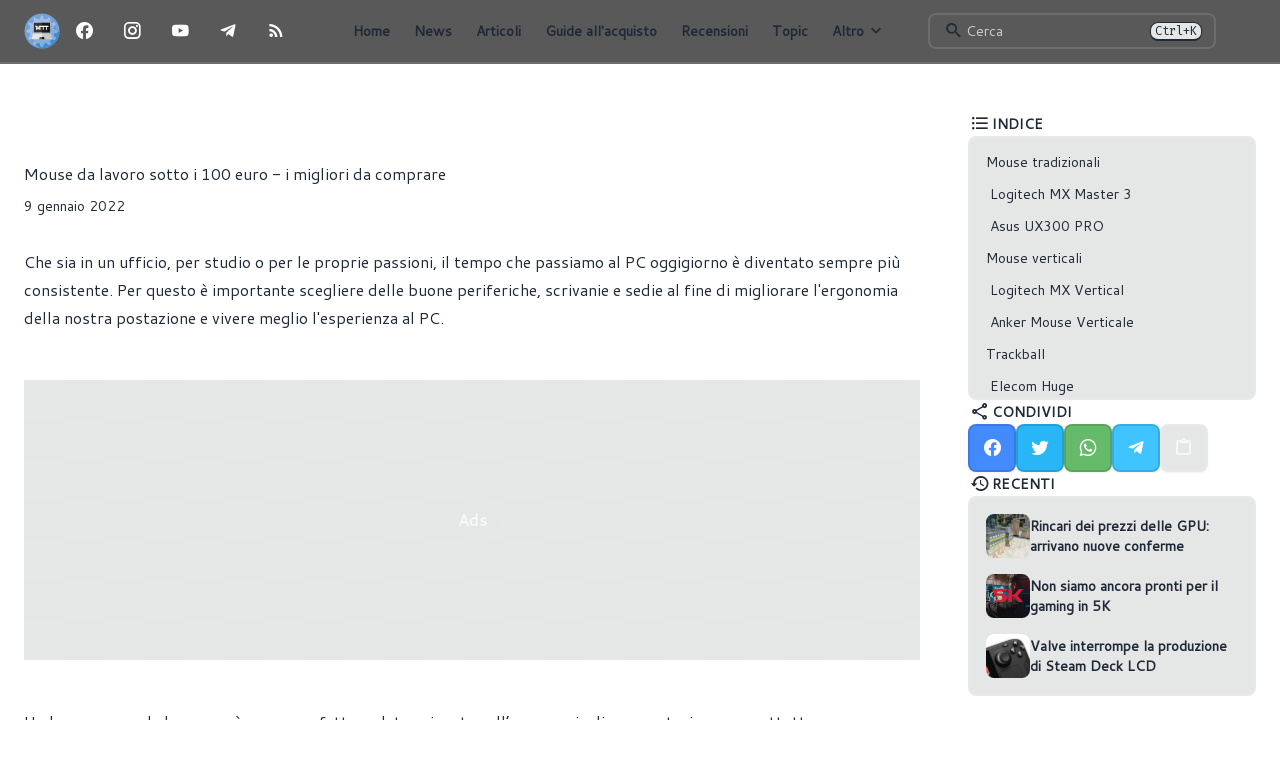

--- FILE ---
content_type: text/html;charset=utf-8
request_url: https://morethantech.it/pubblicazioni/586_mouse-da-lavoro-sotto-i-100-euro-i-migliori-da-comprare
body_size: 41595
content:
<!DOCTYPE html>
<html  lang="it">
<head><meta charset="utf-8">
<meta name="viewport" content="width=device-width, initial-scale=1">
<title>Mouse da lavoro sotto i 100 euro - i migliori da comprare - Morethantech</title>
<link rel="preconnect" href="https://fonts.googleapis.com">
<link rel="preconnect" href="https://fonts.gstatic.com" crossorigin="anonymous">
<meta content="1109947412393050" property="fb:pages">
<meta name="msapplication-TileColor" content="#00aba9">
<meta name="theme-color" content="#303030">
<meta name="facebook-domain-verification" content="azushmowq45eskuej276fdll5du5fn">
<link rel="icon" href="/favicon.svg" type="image/svg+xml">
<link rel="apple-touch-icon" href="/img/icons/pwa/pwa-192x192.png">
<link rel="mask-icon" href="/img/icons/pwa/safari-pinned-tab.svg" color="#00aba9">
<link href="https://fonts.googleapis.com/css2?family=Cantarell&family=Fira+Code&display=swap" rel="stylesheet">
<link href="https://cdn.jsdelivr.net/npm/@mdi/font@5.9.55/css/materialdesignicons.min.css" rel="stylesheet">
<meta name="name" content="Mouse da lavoro sotto i 100 euro - i migliori da comprare">
<meta name="keywords" content="Tutorial,Guide,Morethantech,Pc,Gaming,Italia,Computer,Hardware,MTT,Mouse,Periferiche,Produttività">
<meta property="article:section" content="Guide all'acquisto">
<meta property="instant_view" content="enabled">
<meta name="application-name" content="Morethantech">
<meta name="description" content="Che sia in un ufficio, per studio o per le proprie passioni, il tempo che passiamo al PC oggigiorno è diventato sempre più consistente. Per questo è importante scegliere delle buone periferiche, scrivanie e sedie al fine di migliorare l'ergonomia della nostra postazione e vivere meglio l'esperienza al PC.">
<meta property="og:description" content="Che sia in un ufficio, per studio o per le proprie passioni, il tempo che passiamo al PC oggigiorno è diventato sempre più consistente. Per questo è importante scegliere delle buone periferiche, scrivanie e sedie al fine di migliorare l'ergonomia della nostra postazione e vivere meglio l'esperienza al PC.">
<meta property="og:site_name" content="Morethantech">
<meta property="og:image" content="https://morethantech.it/images/publications/586/161dac754506ac.jpeg">
<meta property="og:image:alt" content="Mouse da lavoro sotto i 100 euro - i migliori da comprare - Thumbnail">
<meta property="og:url" content="https://morethantech.it/pubblicazioni/586_mouse-da-lavoro-sotto-i-100-euro-i-migliori-da-comprare">
<meta property="og:type" content="article">
<meta name="twitter:card" content="summary_large_image">
<meta name="twitter:title" content="Mouse da lavoro sotto i 100 euro - i migliori da comprare">
<meta name="twitter:image" content="https://morethantech.it/images/publications/586/161dac754506ac.jpeg">
<meta name="twitter:image:alt" content="Mouse da lavoro sotto i 100 euro - i migliori da comprare - Thumbnail">
<meta name="twitter:description" content="Che sia in un ufficio, per studio o per le proprie passioni, il tempo che passiamo al PC oggigiorno è diventato sempre più consistente. Per questo è importante scegliere delle buone periferiche, scrivanie e sedie al fine di migliorare l'ergonomia della nostra postazione e vivere meglio l'esperienza al PC.">
<style>.mdi[data-v-a171751b]{transition-duration:.2s;transition-property:color,background-color,border-color,text-decoration-color,fill,stroke;transition-timing-function:cubic-bezier(.4,0,.2,1)}.btn-facebook[data-v-a171751b]:hover{--tw-bg-opacity:0.2;background-color:rgba(68,138,255,.2);background-color:rgb(68 138 255/var(--tw-bg-opacity))}.btn-facebook:hover .mdi[data-v-a171751b]{--tw-text-opacity:1;color:#448aff;color:rgb(68 138 255/var(--tw-text-opacity))}.btn-instagram[data-v-a171751b]:hover{--tw-bg-opacity:0.2;background-color:rgba(234,128,252,.2);background-color:rgb(234 128 252/var(--tw-bg-opacity))}.btn-instagram:hover .mdi[data-v-a171751b]{--tw-text-opacity:1;color:#ea80fc;color:rgb(234 128 252/var(--tw-text-opacity))}.btn-youtube[data-v-a171751b]:hover{--tw-bg-opacity:0.2;background-color:rgba(239,83,80,.2);background-color:rgb(239 83 80/var(--tw-bg-opacity))}.btn-youtube:hover .mdi[data-v-a171751b]{--tw-text-opacity:1;color:#ef5350;color:rgb(239 83 80/var(--tw-text-opacity))}.btn-telegram[data-v-a171751b]:hover{--tw-bg-opacity:0.2;background-color:rgba(64,196,255,.2);background-color:rgb(64 196 255/var(--tw-bg-opacity))}.btn-telegram:hover .mdi[data-v-a171751b]{--tw-text-opacity:1;color:#40c4ff;color:rgb(64 196 255/var(--tw-text-opacity))}.btn-feed[data-v-a171751b]:hover{--tw-bg-opacity:0.2;background-color:rgba(255,158,128,.2);background-color:rgb(255 158 128/var(--tw-bg-opacity))}.btn-feed:hover .mdi[data-v-a171751b]{--tw-text-opacity:1;color:#ff9e80;color:rgb(255 158 128/var(--tw-text-opacity))}</style>
<style>#app-footer .social-links a:not(:hover),#app-footer>div>:not(.social-links){opacity:.4!important}</style>
<style>/*! tailwindcss v3.3.6 | MIT License | https://tailwindcss.com*/*,:after,:before{border:0 solid hsla(0,0%,100%,.12);box-sizing:border-box}:after,:before{--tw-content:""}html{-webkit-text-size-adjust:100%;font-feature-settings:normal;font-family:Cantarell,sans-serif;font-variation-settings:normal;line-height:1.5;-moz-tab-size:4;-o-tab-size:4;tab-size:4}body{line-height:inherit;margin:0}hr{border-top-width:1px;color:inherit;height:0}abbr:where([title]){-webkit-text-decoration:underline dotted;text-decoration:underline dotted}h1,h2,h3,h4,h5,h6{font-size:inherit;font-weight:inherit}a{color:inherit;text-decoration:inherit}b,strong{font-weight:bolder}code,kbd,pre,samp{font-feature-settings:normal;font-family:Fira Code,monospace;font-size:1em;font-variation-settings:normal}small{font-size:80%}sub,sup{font-size:75%;line-height:0;position:relative;vertical-align:baseline}sub{bottom:-.25em}sup{top:-.5em}table{border-collapse:collapse;border-color:inherit;text-indent:0}button,input,optgroup,select,textarea{font-feature-settings:inherit;color:inherit;font-family:inherit;font-size:100%;font-variation-settings:inherit;font-weight:inherit;line-height:inherit;margin:0;padding:0}button,select{text-transform:none}[type=button],[type=reset],[type=submit],button{-webkit-appearance:button;background-color:transparent;background-image:none}:-moz-focusring{outline:auto}:-moz-ui-invalid{box-shadow:none}progress{vertical-align:baseline}::-webkit-inner-spin-button,::-webkit-outer-spin-button{height:auto}[type=search]{-webkit-appearance:textfield;outline-offset:-2px}::-webkit-search-decoration{-webkit-appearance:none}::-webkit-file-upload-button{-webkit-appearance:button;font:inherit}summary{display:list-item}blockquote,dd,dl,figure,h1,h2,h3,h4,h5,h6,hr,p,pre{margin:0}fieldset{margin:0}fieldset,legend{padding:0}menu,ol,ul{list-style:none;margin:0;padding:0}dialog{padding:0}textarea{resize:vertical}input::-moz-placeholder,textarea::-moz-placeholder{color:#9ca3af;opacity:1}input::placeholder,textarea::placeholder{color:#9ca3af;opacity:1}[role=button],button{cursor:pointer}:disabled{cursor:default}audio,canvas,embed,iframe,img,object,svg,video{display:block;vertical-align:middle}img,video{height:auto;max-width:100%}[hidden]{display:none}:root,[data-theme]{background-color:var(--fallback-b1,oklch(var(--b1)/1));color:var(--fallback-bc,oklch(var(--bc)/1))}@supports not (color:oklch(0 0 0)){:root{--fallback-p:#491eff;--fallback-pc:#d4dbff;--fallback-s:#ff41c7;--fallback-sc:#fff9fc;--fallback-a:#00cfbd;--fallback-ac:#00100d;--fallback-n:#2b3440;--fallback-nc:#d7dde4;--fallback-b1:#fff;--fallback-b2:#e5e6e6;--fallback-b3:#e5e6e6;--fallback-bc:#1f2937;--fallback-in:#00b3f0;--fallback-inc:#000;--fallback-su:#00ca92;--fallback-suc:#000;--fallback-wa:#ffc22d;--fallback-wac:#000;--fallback-er:#ff6f70;--fallback-erc:#000;color-scheme:light}@media (prefers-color-scheme:dark){:root{--fallback-p:#7582ff;--fallback-pc:#050617;--fallback-s:#ff71cf;--fallback-sc:#190211;--fallback-a:#00c7b5;--fallback-ac:#000e0c;--fallback-n:#2a323c;--fallback-nc:#a6adbb;--fallback-b1:#1d232a;--fallback-b2:#191e24;--fallback-b3:#15191e;--fallback-bc:#a6adbb;--fallback-in:#00b3f0;--fallback-inc:#000;--fallback-su:#00ca92;--fallback-suc:#000;--fallback-wa:#ffc22d;--fallback-wac:#000;--fallback-er:#ff6f70;--fallback-erc:#000;color-scheme:dark}}}html{-webkit-tap-highlight-color:transparent}:root{--p:0.805839 0.152725 68.427597;--pc:0 0 0;--s:0.758541 0.123798 260.182522;--sc:0 0 0;--n:0.510278 0 0;--nc:1 0 0;--b1:0.309186 0 0;--b2:0.371495 0 0;--b3:0.431281 0 0;--bc:1 0 0;--in:0.830812 0.096889 229.090835;--inc:0 0 0;--su:0.862803 0.151841 159.395885;--suc:0 0 0;--wa:0.922522 0.125544 95.411868;--wac:0 0 0;--er:0.653925 0.192572 25.143706;--erc:0 0 0;--rounded-box:0.5rem;--rounded-btn:0.5rem;--rounded-badge:1.9rem;--animation-btn:0s;--animation-input:0.2s;--btn-focus-scale:1;--border-btn:1px;--tab-border:1px;--tab-radius:0.5rem}*,:after,:before{--tw-border-spacing-x:0;--tw-border-spacing-y:0;--tw-translate-x:0;--tw-translate-y:0;--tw-rotate:0;--tw-skew-x:0;--tw-skew-y:0;--tw-scale-x:1;--tw-scale-y:1;--tw-pan-x: ;--tw-pan-y: ;--tw-pinch-zoom: ;--tw-scroll-snap-strictness:proximity;--tw-gradient-from-position: ;--tw-gradient-via-position: ;--tw-gradient-to-position: ;--tw-ordinal: ;--tw-slashed-zero: ;--tw-numeric-figure: ;--tw-numeric-spacing: ;--tw-numeric-fraction: ;--tw-ring-inset: ;--tw-ring-offset-width:0px;--tw-ring-offset-color:#fff;--tw-ring-color:rgba(59,130,246,.5);--tw-ring-offset-shadow:0 0 #0000;--tw-ring-shadow:0 0 #0000;--tw-shadow:0 0 #0000;--tw-shadow-colored:0 0 #0000;--tw-blur: ;--tw-brightness: ;--tw-contrast: ;--tw-grayscale: ;--tw-hue-rotate: ;--tw-invert: ;--tw-saturate: ;--tw-sepia: ;--tw-drop-shadow: ;--tw-backdrop-blur: ;--tw-backdrop-brightness: ;--tw-backdrop-contrast: ;--tw-backdrop-grayscale: ;--tw-backdrop-hue-rotate: ;--tw-backdrop-invert: ;--tw-backdrop-opacity: ;--tw-backdrop-saturate: ;--tw-backdrop-sepia: }::backdrop{--tw-border-spacing-x:0;--tw-border-spacing-y:0;--tw-translate-x:0;--tw-translate-y:0;--tw-rotate:0;--tw-skew-x:0;--tw-skew-y:0;--tw-scale-x:1;--tw-scale-y:1;--tw-pan-x: ;--tw-pan-y: ;--tw-pinch-zoom: ;--tw-scroll-snap-strictness:proximity;--tw-gradient-from-position: ;--tw-gradient-via-position: ;--tw-gradient-to-position: ;--tw-ordinal: ;--tw-slashed-zero: ;--tw-numeric-figure: ;--tw-numeric-spacing: ;--tw-numeric-fraction: ;--tw-ring-inset: ;--tw-ring-offset-width:0px;--tw-ring-offset-color:#fff;--tw-ring-color:rgba(59,130,246,.5);--tw-ring-offset-shadow:0 0 #0000;--tw-ring-shadow:0 0 #0000;--tw-shadow:0 0 #0000;--tw-shadow-colored:0 0 #0000;--tw-blur: ;--tw-brightness: ;--tw-contrast: ;--tw-grayscale: ;--tw-hue-rotate: ;--tw-invert: ;--tw-saturate: ;--tw-sepia: ;--tw-drop-shadow: ;--tw-backdrop-blur: ;--tw-backdrop-brightness: ;--tw-backdrop-contrast: ;--tw-backdrop-grayscale: ;--tw-backdrop-hue-rotate: ;--tw-backdrop-invert: ;--tw-backdrop-opacity: ;--tw-backdrop-saturate: ;--tw-backdrop-sepia: }.container{width:100%}@media (min-width:640px){.container{max-width:640px}}@media (min-width:768px){.container{max-width:768px}}@media (min-width:1024px){.container{max-width:1024px}}@media (min-width:1280px){.container{max-width:1280px}}.alert{--tw-border-opacity:1;--tw-text-opacity:1;--alert-bg:var(--fallback-b2,oklch(var(--b2)/1));--alert-bg-mix:var(--fallback-b1,oklch(var(--b1)/1));align-content:flex-start;align-items:center;background-color:var(--fallback-b2,oklch(var(--b2)/1));background-color:var(--alert-bg);border-color:var(--fallback-b2,oklch(var(--b2)/var(--tw-border-opacity)));border-radius:1rem;border-radius:var(--rounded-box,1rem);border-width:1px;color:var(--fallback-bc,oklch(var(--bc)/1));color:var(--fallback-bc,oklch(var(--bc)/var(--tw-text-opacity)));display:grid;gap:1rem;grid-auto-flow:row;justify-items:center;padding:1rem;text-align:center;width:100%}@media (min-width:640px){.alert{grid-auto-flow:column;grid-template-columns:auto minmax(auto,1fr);justify-items:start;text-align:start}}.avatar.placeholder>div{align-items:center;display:flex;justify-content:center}.badge{--tw-border-opacity:1;--tw-bg-opacity:1;--tw-text-opacity:1;align-items:center;background-color:var(--fallback-b1,oklch(var(--b1)/1));background-color:var(--fallback-b1,oklch(var(--b1)/var(--tw-bg-opacity)));border-color:var(--fallback-b2,oklch(var(--b2)/var(--tw-border-opacity)));border-radius:1.9rem;border-radius:var(--rounded-badge,1.9rem);border-width:1px;color:var(--fallback-bc,oklch(var(--bc)/1));color:var(--fallback-bc,oklch(var(--bc)/var(--tw-text-opacity)));display:inline-flex;font-size:.875rem;height:1.25rem;justify-content:center;line-height:1.25rem;padding-left:.563rem;padding-right:.563rem;transition-duration:.2s;transition-property:color,background-color,border-color,text-decoration-color,fill,stroke,opacity,box-shadow,transform,filter,-webkit-backdrop-filter;transition-property:color,background-color,border-color,text-decoration-color,fill,stroke,opacity,box-shadow,transform,filter,backdrop-filter;transition-property:color,background-color,border-color,text-decoration-color,fill,stroke,opacity,box-shadow,transform,filter,backdrop-filter,-webkit-backdrop-filter;transition-timing-function:cubic-bezier(.4,0,.2,1);transition-timing-function:cubic-bezier(0,0,.2,1);width:-moz-fit-content;width:fit-content}@media (hover:hover){.label a:hover{--tw-text-opacity:1;color:var(--fallback-bc,oklch(var(--bc)/1));color:var(--fallback-bc,oklch(var(--bc)/var(--tw-text-opacity)))}.menu li>:not(ul):not(.menu-title):not(details).active,.menu li>:not(ul):not(.menu-title):not(details):active,.menu li>details>summary:active{--tw-bg-opacity:1;--tw-text-opacity:1;background-color:var(--fallback-n,oklch(var(--n)/1));background-color:var(--fallback-n,oklch(var(--n)/var(--tw-bg-opacity)));color:var(--fallback-nc,oklch(var(--nc)/1));color:var(--fallback-nc,oklch(var(--nc)/var(--tw-text-opacity)))}.tab:hover{--tw-text-opacity:1}.table tr.hover:hover,.table tr.hover:nth-child(2n):hover{--tw-bg-opacity:1;background-color:var(--fallback-b2,oklch(var(--b2)/1));background-color:var(--fallback-b2,oklch(var(--b2)/var(--tw-bg-opacity)))}}.btn{--tw-text-opacity:1;--tw-shadow:0 1px 2px 0 rgba(0,0,0,.05);--tw-shadow-colored:0 1px 2px 0 var(--tw-shadow-color);--tw-bg-opacity:1;--tw-border-opacity:1;align-items:center;animation:button-pop .25s ease-out;animation:button-pop var(--animation-btn,.25s) ease-out;background-color:oklch(var(--btn-color,var(--b2))/1);background-color:oklch(var(--btn-color,var(--b2))/var(--tw-bg-opacity));border-color:transparent;border-color:oklch(var(--btn-color,var(--b2))/var(--tw-border-opacity));border-radius:.5rem;border-radius:var(--rounded-btn,.5rem);border-width:1px;border-width:var(--border-btn,1px);box-shadow:0 0 #0000,0 0 #0000,0 1px 2px 0 rgba(0,0,0,.05);box-shadow:var(--tw-ring-offset-shadow,0 0 #0000),var(--tw-ring-shadow,0 0 #0000),var(--tw-shadow);color:var(--fallback-bc,oklch(var(--bc)/1));color:var(--fallback-bc,oklch(var(--bc)/var(--tw-text-opacity)));cursor:pointer;display:inline-flex;flex-shrink:0;flex-wrap:wrap;font-size:.875rem;font-weight:600;gap:.5rem;height:3rem;justify-content:center;line-height:1em;min-height:3rem;outline-color:var(--fallback-bc,oklch(var(--bc)/1));padding-left:1rem;padding-right:1rem;text-align:center;text-decoration-line:none;transition-duration:.2s;transition-property:color,background-color,border-color,opacity,box-shadow,transform;transition-timing-function:cubic-bezier(0,0,.2,1);-webkit-user-select:none;-moz-user-select:none;user-select:none}.btn-disabled,.btn:disabled,.btn[disabled]{pointer-events:none}.btn-circle,.btn-square{height:3rem;padding:0;width:3rem}.btn-circle{border-radius:9999px}:where(.btn:is(input[type=checkbox])),:where(.btn:is(input[type=radio])){-webkit-appearance:none;-moz-appearance:none;appearance:none;width:auto}.btn:is(input[type=checkbox]):after,.btn:is(input[type=radio]):after{--tw-content:attr(aria-label);content:attr(aria-label);content:var(--tw-content)}.card{border-radius:1rem;border-radius:var(--rounded-box,1rem);display:flex;flex-direction:column;position:relative}.card:focus{outline:2px solid transparent;outline-offset:2px}.card figure{align-items:center;display:flex;justify-content:center}.card.image-full{display:grid}.card.image-full:before{--tw-bg-opacity:1;background-color:var(--fallback-n,oklch(var(--n)/1));background-color:var(--fallback-n,oklch(var(--n)/var(--tw-bg-opacity)));border-radius:1rem;border-radius:var(--rounded-box,1rem);content:"";opacity:.75;position:relative;z-index:10}.card.image-full:before,.card.image-full>*{grid-column-start:1;grid-row-start:1}.card.image-full>figure img{height:100%;-o-object-fit:cover;object-fit:cover}.card.image-full>.card-body{--tw-text-opacity:1;color:var(--fallback-nc,oklch(var(--nc)/1));color:var(--fallback-nc,oklch(var(--nc)/var(--tw-text-opacity)));position:relative;z-index:20}.carousel{-ms-overflow-style:none;display:inline-flex;overflow-x:scroll;scroll-behavior:smooth;scroll-snap-type:x mandatory;scrollbar-width:none}.carousel-item{box-sizing:content-box;display:flex;flex:none;scroll-snap-align:start}.carousel-center .carousel-item{scroll-snap-align:center}.carousel-end .carousel-item{scroll-snap-align:end}.checkbox{--chkbg:var(--fallback-bc,oklch(var(--bc)/1));--chkfg:var(--fallback-b1,oklch(var(--b1)/1));--tw-border-opacity:0.2;-webkit-appearance:none;-moz-appearance:none;appearance:none;border-color:var(--fallback-bc,oklch(var(--bc)/var(--tw-border-opacity)));border-radius:.5rem;border-radius:var(--rounded-btn,.5rem);border-width:1px;cursor:pointer;flex-shrink:0;height:1.5rem;width:1.5rem}.\!divider{align-items:center!important;align-self:stretch!important;display:flex!important;flex-direction:row!important;height:1rem!important;margin-bottom:1rem!important;margin-top:1rem!important;white-space:nowrap!important}.divider{align-items:center;align-self:stretch;display:flex;flex-direction:row;height:1rem;margin-bottom:1rem;margin-top:1rem;white-space:nowrap}.divider:after,.divider:before{--tw-content:"";background-color:var(--fallback-bc,oklch(var(--bc)/.1));content:"";content:var(--tw-content);flex-grow:1;height:.125rem;width:100%}.\!divider:after,.\!divider:before{--tw-content:""!important;background-color:var(--fallback-bc,oklch(var(--bc)/.1))!important;content:""!important;content:var(--tw-content)!important;flex-grow:1!important;height:.125rem!important;width:100%!important}.dropdown{display:inline-block;position:relative}.dropdown>:not(summary):focus{outline:2px solid transparent;outline-offset:2px}.dropdown .dropdown-content{position:absolute}.dropdown:is(:not(details)) .dropdown-content{--tw-scale-x:.95;--tw-scale-y:.95;opacity:0;transform:translate(var(--tw-translate-x),var(--tw-translate-y)) rotate(var(--tw-rotate)) skewX(var(--tw-skew-x)) skewY(var(--tw-skew-y)) scaleX(.95) scaleY(.95);transform:translate(var(--tw-translate-x),var(--tw-translate-y)) rotate(var(--tw-rotate)) skewX(var(--tw-skew-x)) skewY(var(--tw-skew-y)) scaleX(var(--tw-scale-x)) scaleY(var(--tw-scale-y));transform-origin:top;transition-duration:.2s;transition-property:color,background-color,border-color,text-decoration-color,fill,stroke,opacity,box-shadow,transform,filter,-webkit-backdrop-filter;transition-property:color,background-color,border-color,text-decoration-color,fill,stroke,opacity,box-shadow,transform,filter,backdrop-filter;transition-property:color,background-color,border-color,text-decoration-color,fill,stroke,opacity,box-shadow,transform,filter,backdrop-filter,-webkit-backdrop-filter;transition-timing-function:cubic-bezier(.4,0,.2,1);transition-timing-function:cubic-bezier(0,0,.2,1);visibility:hidden}.dropdown-end .dropdown-content{inset-inline-end:0}.dropdown-left .dropdown-content{bottom:auto;inset-inline-end:100%;top:0;transform-origin:right}.dropdown-right .dropdown-content{bottom:auto;inset-inline-start:100%;top:0;transform-origin:left}.dropdown-bottom .dropdown-content{bottom:auto;top:100%;transform-origin:top}.dropdown-top .dropdown-content{bottom:100%;top:auto;transform-origin:bottom}.dropdown-end.dropdown-left .dropdown-content,.dropdown-end.dropdown-right .dropdown-content{bottom:0;top:auto}.dropdown.dropdown-open .dropdown-content,.dropdown:focus-within .dropdown-content,.dropdown:not(.dropdown-hover):focus .dropdown-content{opacity:1;visibility:visible}@media (hover:hover){.dropdown.dropdown-hover:hover .dropdown-content{opacity:1;visibility:visible}.btm-nav>.disabled:hover,.btm-nav>[disabled]:hover{--tw-border-opacity:0;--tw-bg-opacity:0.1;--tw-text-opacity:0.2;background-color:var(--fallback-n,oklch(var(--n)/.1));background-color:var(--fallback-n,oklch(var(--n)/var(--tw-bg-opacity)));color:var(--fallback-bc,oklch(var(--bc)/.2));color:var(--fallback-bc,oklch(var(--bc)/var(--tw-text-opacity)));pointer-events:none}.btn:hover{--tw-border-opacity:1;--tw-bg-opacity:1;background-color:var(--fallback-b3,oklch(var(--b3)/1));background-color:var(--fallback-b3,oklch(var(--b3)/var(--tw-bg-opacity)));border-color:var(--fallback-b3,oklch(var(--b3)/var(--tw-border-opacity)))}@supports (color:color-mix(in oklab,black,black)){.btn:hover{background-color:color-mix(in oklab,oklch(var(--btn-color,var(--b2))/1) 90%,#000);background-color:color-mix(in oklab,oklch(var(--btn-color,var(--b2))/var(--tw-bg-opacity,1)) 90%,#000);border-color:color-mix(in oklab,oklch(var(--btn-color,var(--b2))/var(--tw-border-opacity,1)) 90%,#000)}}@supports not (color:oklch(0 0 0)){.btn:hover{background-color:var(--btn-color,var(--fallback-b2));border-color:var(--btn-color,var(--fallback-b2))}}.btn.glass:hover{--glass-opacity:25%;--glass-border-opacity:15%}.btn-ghost:hover{border-color:transparent}@supports (color:oklch(0 0 0)){.btn-ghost:hover{background-color:var(--fallback-bc,oklch(var(--bc)/.2))}}.btn-outline.btn-primary:hover{--tw-text-opacity:1;color:var(--fallback-pc,oklch(var(--pc)/1));color:var(--fallback-pc,oklch(var(--pc)/var(--tw-text-opacity)))}@supports (color:color-mix(in oklab,black,black)){.btn-outline.btn-primary:hover{background-color:color-mix(in oklab,var(--fallback-p,oklch(var(--p)/1)) 90%,#000);border-color:color-mix(in oklab,var(--fallback-p,oklch(var(--p)/1)) 90%,#000)}}.btn-outline.btn-secondary:hover{--tw-text-opacity:1;color:var(--fallback-sc,oklch(var(--sc)/1));color:var(--fallback-sc,oklch(var(--sc)/var(--tw-text-opacity)))}@supports (color:color-mix(in oklab,black,black)){.btn-outline.btn-secondary:hover{background-color:color-mix(in oklab,var(--fallback-s,oklch(var(--s)/1)) 90%,#000);border-color:color-mix(in oklab,var(--fallback-s,oklch(var(--s)/1)) 90%,#000)}}.btn-outline.btn-error:hover{--tw-text-opacity:1;color:var(--fallback-erc,oklch(var(--erc)/1));color:var(--fallback-erc,oklch(var(--erc)/var(--tw-text-opacity)))}@supports (color:color-mix(in oklab,black,black)){.btn-outline.btn-error:hover{background-color:color-mix(in oklab,var(--fallback-er,oklch(var(--er)/1)) 90%,#000);border-color:color-mix(in oklab,var(--fallback-er,oklch(var(--er)/1)) 90%,#000)}}.btn-disabled:hover,.btn:disabled:hover,.btn[disabled]:hover{--tw-border-opacity:0;--tw-bg-opacity:0.2;--tw-text-opacity:0.2;background-color:var(--fallback-n,oklch(var(--n)/.2));background-color:var(--fallback-n,oklch(var(--n)/var(--tw-bg-opacity)));color:var(--fallback-bc,oklch(var(--bc)/.2));color:var(--fallback-bc,oklch(var(--bc)/var(--tw-text-opacity)))}@supports (color:color-mix(in oklab,black,black)){.btn:is(input[type=checkbox]:checked):hover,.btn:is(input[type=radio]:checked):hover{background-color:color-mix(in oklab,var(--fallback-p,oklch(var(--p)/1)) 90%,#000);border-color:color-mix(in oklab,var(--fallback-p,oklch(var(--p)/1)) 90%,#000)}}.dropdown.dropdown-hover:hover .dropdown-content{--tw-scale-x:1;--tw-scale-y:1;transform:translate(var(--tw-translate-x),var(--tw-translate-y)) rotate(var(--tw-rotate)) skewX(var(--tw-skew-x)) skewY(var(--tw-skew-y)) scaleX(1) scaleY(1);transform:translate(var(--tw-translate-x),var(--tw-translate-y)) rotate(var(--tw-rotate)) skewX(var(--tw-skew-x)) skewY(var(--tw-skew-y)) scaleX(var(--tw-scale-x)) scaleY(var(--tw-scale-y))}:where(.menu li:not(.menu-title):not(.disabled)>:not(ul):not(details):not(.menu-title)):not(.active):hover,:where(.menu li:not(.menu-title):not(.disabled)>details>summary:not(.menu-title)):not(.active):hover{cursor:pointer;outline:2px solid transparent;outline-offset:2px}@supports (color:oklch(0 0 0)){:where(.menu li:not(.menu-title):not(.disabled)>:not(ul):not(details):not(.menu-title)):not(.active):hover,:where(.menu li:not(.menu-title):not(.disabled)>details>summary:not(.menu-title)):not(.active):hover{background-color:var(--fallback-bc,oklch(var(--bc)/.1))}}.tab[disabled],.tab[disabled]:hover{--tw-text-opacity:0.2;color:var(--fallback-bc,oklch(var(--bc)/.2));color:var(--fallback-bc,oklch(var(--bc)/var(--tw-text-opacity)));cursor:not-allowed}}.dropdown:is(details) summary::-webkit-details-marker{display:none}.footer{-moz-column-gap:1rem;column-gap:1rem;font-size:.875rem;grid-auto-flow:row;line-height:1.25rem;row-gap:2.5rem;width:100%}.footer,.footer>*{display:grid;place-items:start}.footer>*{gap:.5rem}@media (min-width:48rem){.footer{grid-auto-flow:column}.footer-center{grid-auto-flow:row dense}}.form-control{flex-direction:column}.form-control,.label{display:flex}.label{align-items:center;justify-content:space-between;padding:.5rem .25rem;-webkit-user-select:none;-moz-user-select:none;user-select:none}.\!input{--tw-bg-opacity:1!important;-webkit-appearance:none!important;-moz-appearance:none!important;appearance:none!important;background-color:var(--fallback-b1,oklch(var(--b1)/1))!important;background-color:var(--fallback-b1,oklch(var(--b1)/var(--tw-bg-opacity)))!important;border-color:transparent!important;border-radius:.5rem!important;border-radius:var(--rounded-btn,.5rem)!important;border-width:1px!important;flex-shrink:1!important;font-size:1rem!important;height:3rem!important;line-height:2!important;line-height:1.5rem!important;padding-left:1rem!important;padding-right:1rem!important}.input{--tw-bg-opacity:1;-webkit-appearance:none;-moz-appearance:none;appearance:none;background-color:var(--fallback-b1,oklch(var(--b1)/1));background-color:var(--fallback-b1,oklch(var(--b1)/var(--tw-bg-opacity)));border-color:transparent;border-radius:.5rem;border-radius:var(--rounded-btn,.5rem);border-width:1px;flex-shrink:1;font-size:1rem;height:3rem;line-height:2;line-height:1.5rem;padding-left:1rem;padding-right:1rem}.join{align-items:stretch;border-radius:.5rem;border-radius:var(--rounded-btn,.5rem);display:inline-flex}.join :where(.join-item){border-end-end-radius:0;border-end-start-radius:0;border-start-end-radius:0;border-start-start-radius:0}.join .join-item:not(:first-child):not(:last-child),.join :not(:first-child):not(:last-child) .join-item{border-end-end-radius:0;border-end-start-radius:0;border-start-end-radius:0;border-start-start-radius:0}.join .join-item:first-child:not(:last-child),.join :first-child:not(:last-child) .join-item{border-end-end-radius:0;border-start-end-radius:0}.join .dropdown .join-item:first-child:not(:last-child),.join :first-child:not(:last-child) .dropdown .join-item{border-end-end-radius:inherit;border-start-end-radius:inherit}.join :where(.join-item:first-child:not(:last-child)),.join :where(:first-child:not(:last-child) .join-item){border-end-start-radius:inherit;border-start-start-radius:inherit}.join .join-item:last-child:not(:first-child),.join :last-child:not(:first-child) .join-item{border-end-start-radius:0;border-start-start-radius:0}.join :where(.join-item:last-child:not(:first-child)),.join :where(:last-child:not(:first-child) .join-item){border-end-end-radius:inherit;border-start-end-radius:inherit}@supports not selector(:has(*)){:where(.join *){border-radius:inherit}}@supports selector(:has(*)){:where(.join :has(.join-item)){border-radius:inherit}}.kbd{--tw-border-opacity:0.2;--tw-bg-opacity:1;align-items:center;background-color:var(--fallback-b2,oklch(var(--b2)/1));background-color:var(--fallback-b2,oklch(var(--b2)/var(--tw-bg-opacity)));border-color:var(--fallback-bc,oklch(var(--bc)/var(--tw-border-opacity)));border-radius:.5rem;border-radius:var(--rounded-btn,.5rem);border-width:1px 1px 2px;display:inline-flex;justify-content:center;min-height:2.2em;min-width:2.2em;padding-left:.5rem;padding-right:.5rem}.link{cursor:pointer;text-decoration-line:underline}.menu{display:flex;flex-direction:column;flex-wrap:wrap;font-size:.875rem;line-height:1.25rem;padding:.5rem}.menu :where(li ul){margin-inline-start:1rem;padding-inline-start:.5rem;position:relative;white-space:nowrap}.menu :where(li:not(.menu-title)>:not(ul):not(details):not(.menu-title)),.menu :where(li:not(.menu-title)>details>summary:not(.menu-title)){align-content:flex-start;align-items:center;display:grid;gap:.5rem;grid-auto-columns:minmax(auto,max-content) auto max-content;grid-auto-flow:column;-webkit-user-select:none;-moz-user-select:none;user-select:none}.menu li.disabled{color:var(--fallback-bc,oklch(var(--bc)/.3));cursor:not-allowed;-webkit-user-select:none;-moz-user-select:none;user-select:none}.menu :where(li>.menu-dropdown:not(.menu-dropdown-show)){display:none}:where(.menu li){align-items:stretch;display:flex;flex-direction:column;flex-shrink:0;flex-wrap:wrap;position:relative}:where(.menu li) .badge{justify-self:end}.modal{background-color:transparent;color:inherit;display:grid;height:100%;inset:0;justify-items:center;margin:0;max-height:none;max-width:none;opacity:0;overflow-y:hidden;overscroll-behavior:contain;padding:0;pointer-events:none;position:fixed;transition-duration:.2s;transition-property:transform,opacity,visibility;transition-timing-function:cubic-bezier(0,0,.2,1);width:100%;z-index:999}:where(.modal){align-items:center}.modal-box{--tw-scale-x:.9;--tw-scale-y:.9;--tw-bg-opacity:1;background-color:var(--fallback-b1,oklch(var(--b1)/1));background-color:var(--fallback-b1,oklch(var(--b1)/var(--tw-bg-opacity)));border-bottom-left-radius:1rem;border-bottom-left-radius:var(--rounded-box,1rem);border-bottom-right-radius:1rem;border-bottom-right-radius:var(--rounded-box,1rem);border-top-left-radius:1rem;border-top-left-radius:var(--rounded-box,1rem);border-top-right-radius:1rem;border-top-right-radius:var(--rounded-box,1rem);box-shadow:0 25px 50px -12px rgba(0,0,0,.25);grid-column-start:1;grid-row-start:1;max-height:calc(100vh - 5em);max-width:32rem;overflow-y:auto;overscroll-behavior:contain;padding:1.5rem;transform:translate(var(--tw-translate-x),var(--tw-translate-y)) rotate(var(--tw-rotate)) skewX(var(--tw-skew-x)) skewY(var(--tw-skew-y)) scaleX(.9) scaleY(.9);transform:translate(var(--tw-translate-x),var(--tw-translate-y)) rotate(var(--tw-rotate)) skewX(var(--tw-skew-x)) skewY(var(--tw-skew-y)) scaleX(var(--tw-scale-x)) scaleY(var(--tw-scale-y));transition-duration:.2s;transition-property:color,background-color,border-color,text-decoration-color,fill,stroke,opacity,box-shadow,transform,filter,-webkit-backdrop-filter;transition-property:color,background-color,border-color,text-decoration-color,fill,stroke,opacity,box-shadow,transform,filter,backdrop-filter;transition-property:color,background-color,border-color,text-decoration-color,fill,stroke,opacity,box-shadow,transform,filter,backdrop-filter,-webkit-backdrop-filter;transition-timing-function:cubic-bezier(.4,0,.2,1);transition-timing-function:cubic-bezier(0,0,.2,1);width:91.666667%}.modal-open,.modal-toggle:checked+.modal,.modal:target,.modal[open]{opacity:1;pointer-events:auto;visibility:visible}:root:has(:is(.modal-open,.modal:target,.modal-toggle:checked+.modal,.modal[open])){overflow:hidden}.radio{--chkbg:var(--bc);--tw-border-opacity:0.2;-webkit-appearance:none;border-color:var(--fallback-bc,oklch(var(--bc)/var(--tw-border-opacity)));border-radius:9999px;border-width:1px;flex-shrink:0;width:1.5rem}.radio,.range{-moz-appearance:none;appearance:none;cursor:pointer;height:1.5rem}.range{--range-shdw:var(--fallback-bc,oklch(var(--bc)/1));-webkit-appearance:none;background-color:transparent;border-radius:1rem;border-radius:var(--rounded-box,1rem);overflow:hidden;width:100%}.range:focus{outline:none}.select{--tw-bg-opacity:1;-webkit-appearance:none;-moz-appearance:none;appearance:none;background-color:var(--fallback-b1,oklch(var(--b1)/1));background-color:var(--fallback-b1,oklch(var(--b1)/var(--tw-bg-opacity)));background-image:linear-gradient(45deg,transparent 50%,currentColor 0),linear-gradient(135deg,currentColor 50%,transparent 0);background-position:calc(100% - 20px) calc(1px + 50%),calc(100% - 16.1px) calc(1px + 50%);background-repeat:no-repeat;background-size:4px 4px,4px 4px;border-color:transparent;border-radius:.5rem;border-radius:var(--rounded-btn,.5rem);border-width:1px;cursor:pointer;display:inline-flex;font-size:.875rem;height:3rem;line-height:1.25rem;line-height:2;min-height:3rem;padding-left:1rem;padding-right:2.5rem;-webkit-user-select:none;-moz-user-select:none;user-select:none}.select[multiple]{height:auto}.stack{display:inline-grid;place-items:center;align-items:flex-end}.stack>*{grid-column-start:1;grid-row-start:1;opacity:.6;transform:translateY(10%) scale(.9);width:100%;z-index:1}.stack>:nth-child(2){opacity:.8;transform:translateY(5%) scale(.95);z-index:2}.stack>:first-child{opacity:1;transform:translateY(0) scale(1);z-index:3}.swap{cursor:pointer;display:inline-grid;place-content:center;position:relative;-webkit-user-select:none;-moz-user-select:none;user-select:none}.swap>*{grid-column-start:1;grid-row-start:1;transition-duration:.3s;transition-property:transform,opacity;transition-timing-function:cubic-bezier(0,0,.2,1)}.swap input{-webkit-appearance:none;-moz-appearance:none;appearance:none}.swap .swap-indeterminate,.swap .swap-on,.swap input:indeterminate~.swap-on{opacity:0}.swap input:checked~.swap-off,.swap input:indeterminate~.swap-off,.swap-active .swap-off{opacity:0}.swap input:checked~.swap-on,.swap input:indeterminate~.swap-indeterminate,.swap-active .swap-on{opacity:1}.tabs{align-items:flex-end;display:grid}.tabs-lifted:has(.tab-content[class*=" rounded-"]) .tab:first-child:not(.tab-active),.tabs-lifted:has(.tab-content[class^=rounded-]) .tab:first-child:not(.tab-active){border-bottom-color:transparent}.tab{--tab-padding:1rem;--tw-text-opacity:0.5;--tab-color:var(--fallback-bc,oklch(var(--bc)/1));--tab-bg:var(--fallback-b1,oklch(var(--b1)/1));--tab-border-color:var(--fallback-b3,oklch(var(--b3)/1));align-items:center;-webkit-appearance:none;-moz-appearance:none;appearance:none;color:var(--fallback-bc,oklch(var(--bc)/1));color:var(--tab-color);cursor:pointer;display:inline-flex;flex-wrap:wrap;font-size:.875rem;grid-row-start:1;height:2rem;justify-content:center;line-height:1.25rem;line-height:2;padding-inline-end:1rem;padding-inline-end:var(--tab-padding,1rem);padding-inline-start:1rem;padding-inline-start:var(--tab-padding,1rem);position:relative;text-align:center;-webkit-user-select:none;-moz-user-select:none;user-select:none}.tab:is(input[type=radio]){border-bottom-left-radius:0;border-bottom-right-radius:0;width:auto}.tab:is(input[type=radio]):after{--tw-content:attr(aria-label);content:attr(aria-label);content:var(--tw-content)}.tab:not(input):empty{cursor:default;grid-column-start:span 9999}.tab-active+.tab-content,input.tab:checked+.tab-content{display:block}.table{border-radius:1rem;border-radius:var(--rounded-box,1rem);font-size:.875rem;line-height:1.25rem;position:relative;text-align:left;width:100%}.table :where(.table-pin-rows thead tr){--tw-bg-opacity:1;background-color:var(--fallback-b1,oklch(var(--b1)/1));background-color:var(--fallback-b1,oklch(var(--b1)/var(--tw-bg-opacity)));position:sticky;top:0;z-index:1}.table :where(.table-pin-rows tfoot tr){--tw-bg-opacity:1;background-color:var(--fallback-b1,oklch(var(--b1)/1));background-color:var(--fallback-b1,oklch(var(--b1)/var(--tw-bg-opacity)));bottom:0;position:sticky;z-index:1}.table :where(.table-pin-cols tr th){--tw-bg-opacity:1;background-color:var(--fallback-b1,oklch(var(--b1)/1));background-color:var(--fallback-b1,oklch(var(--b1)/var(--tw-bg-opacity)));left:0;position:sticky;right:0}.textarea{--tw-bg-opacity:1;background-color:var(--fallback-b1,oklch(var(--b1)/1));background-color:var(--fallback-b1,oklch(var(--b1)/var(--tw-bg-opacity)));border-color:transparent;border-radius:.5rem;border-radius:var(--rounded-btn,.5rem);border-width:1px;flex-shrink:1;font-size:.875rem;line-height:1.25rem;line-height:2;min-height:3rem;padding:.5rem 1rem}.toast{display:flex;flex-direction:column;gap:.5rem;min-width:-moz-fit-content;min-width:fit-content;padding:1rem;position:fixed;white-space:nowrap}.toggle{--tglbg:var(--fallback-b1,oklch(var(--b1)/1));--handleoffset:1.5rem;--handleoffsetcalculator:calc(var(--handleoffset)*-1);--togglehandleborder:0 0;-webkit-appearance:none;-moz-appearance:none;appearance:none;background-color:currentColor;border-color:currentColor;border-radius:1.9rem;border-radius:var(--rounded-badge,1.9rem);border-width:1px;box-shadow:-1.5rem 0 0 2px var(--fallback-b1,oklch(var(--b1)/1)) inset,0 0 0 2px var(--fallback-b1,oklch(var(--b1)/1)) inset,0 0;box-shadow:var(--handleoffsetcalculator) 0 0 2px var(--tglbg) inset,0 0 0 2px var(--tglbg) inset,var(--togglehandleborder);color:var(--fallback-bc,oklch(var(--bc)/.5));cursor:pointer;flex-shrink:0;height:1.5rem;transition:background,box-shadow .2s ease-out;transition:background,box-shadow var(--animation-input,.2s) ease-out;width:3rem}.badge-warning{--tw-bg-opacity:1;--tw-text-opacity:1;background-color:var(--fallback-wa,oklch(var(--wa)/1));background-color:var(--fallback-wa,oklch(var(--wa)/var(--tw-bg-opacity)));border-color:transparent;color:var(--fallback-wac,oklch(var(--wac)/1));color:var(--fallback-wac,oklch(var(--wac)/var(--tw-text-opacity)))}.badge-outline.badge-warning{--tw-text-opacity:1;color:var(--fallback-wa,oklch(var(--wa)/1));color:var(--fallback-wa,oklch(var(--wa)/var(--tw-text-opacity)))}.btm-nav>:where(.active){--tw-bg-opacity:1;background-color:var(--fallback-b1,oklch(var(--b1)/1));background-color:var(--fallback-b1,oklch(var(--b1)/var(--tw-bg-opacity)));border-top-width:2px}.btm-nav>.disabled,.btm-nav>[disabled]{--tw-border-opacity:0;--tw-bg-opacity:0.1;--tw-text-opacity:0.2;background-color:var(--fallback-n,oklch(var(--n)/.1));background-color:var(--fallback-n,oklch(var(--n)/var(--tw-bg-opacity)));color:var(--fallback-bc,oklch(var(--bc)/.2));color:var(--fallback-bc,oklch(var(--bc)/var(--tw-text-opacity)));pointer-events:none}.btm-nav>* .label{font-size:1rem;line-height:1.5rem}.btn:active:focus,.btn:active:hover{animation:button-pop 0s ease-out;transform:scale(.97);transform:scale(var(--btn-focus-scale,.97))}@supports not (color:oklch(0 0 0)){.btn{background-color:var(--btn-color,var(--fallback-b2));border-color:var(--btn-color,var(--fallback-b2))}.btn-primary{--btn-color:var(--fallback-p)}.btn-secondary{--btn-color:var(--fallback-s)}.btn-error{--btn-color:var(--fallback-er)}}@supports (color:color-mix(in oklab,black,black)){.btn-outline.btn-primary.btn-active{background-color:color-mix(in oklab,var(--fallback-p,oklch(var(--p)/1)) 90%,#000);border-color:color-mix(in oklab,var(--fallback-p,oklch(var(--p)/1)) 90%,#000)}.btn-outline.btn-secondary.btn-active{background-color:color-mix(in oklab,var(--fallback-s,oklch(var(--s)/1)) 90%,#000);border-color:color-mix(in oklab,var(--fallback-s,oklch(var(--s)/1)) 90%,#000)}.btn-outline.btn-error.btn-active{background-color:color-mix(in oklab,var(--fallback-er,oklch(var(--er)/1)) 90%,#000);border-color:color-mix(in oklab,var(--fallback-er,oklch(var(--er)/1)) 90%,#000)}}.btn:focus-visible{outline-offset:2px;outline-style:solid;outline-width:2px}.btn-primary{--tw-text-opacity:1;color:var(--fallback-pc,oklch(var(--pc)/1));color:var(--fallback-pc,oklch(var(--pc)/var(--tw-text-opacity)));outline-color:var(--fallback-p,oklch(var(--p)/1))}@supports (color:oklch(0 0 0)){.btn-primary{--btn-color:var(--p)}.btn-secondary{--btn-color:var(--s)}.btn-error{--btn-color:var(--er)}}.btn-secondary{--tw-text-opacity:1;color:var(--fallback-sc,oklch(var(--sc)/1));color:var(--fallback-sc,oklch(var(--sc)/var(--tw-text-opacity)));outline-color:var(--fallback-s,oklch(var(--s)/1))}.btn-error{--tw-text-opacity:1;color:var(--fallback-erc,oklch(var(--erc)/1));color:var(--fallback-erc,oklch(var(--erc)/var(--tw-text-opacity)));outline-color:var(--fallback-er,oklch(var(--er)/1))}.btn.glass{--tw-shadow:0 0 #0000;--tw-shadow-colored:0 0 #0000;box-shadow:0 0 #0000,0 0 #0000,0 0 #0000;box-shadow:var(--tw-ring-offset-shadow,0 0 #0000),var(--tw-ring-shadow,0 0 #0000),var(--tw-shadow);outline-color:currentColor}.btn.glass.btn-active{--glass-opacity:25%;--glass-border-opacity:15%}.btn-ghost{--tw-shadow:0 0 #0000;--tw-shadow-colored:0 0 #0000;background-color:transparent;border-color:transparent;border-width:1px;box-shadow:0 0 #0000,0 0 #0000,0 0 #0000;box-shadow:var(--tw-ring-offset-shadow,0 0 #0000),var(--tw-ring-shadow,0 0 #0000),var(--tw-shadow);color:currentColor;outline-color:currentColor}.btn-ghost.btn-active{background-color:var(--fallback-bc,oklch(var(--bc)/.2));border-color:transparent}.btn-outline.btn-primary{--tw-text-opacity:1;color:var(--fallback-p,oklch(var(--p)/1));color:var(--fallback-p,oklch(var(--p)/var(--tw-text-opacity)))}.btn-outline.btn-primary.btn-active{--tw-text-opacity:1;color:var(--fallback-pc,oklch(var(--pc)/1));color:var(--fallback-pc,oklch(var(--pc)/var(--tw-text-opacity)))}.btn-outline.btn-secondary{--tw-text-opacity:1;color:var(--fallback-s,oklch(var(--s)/1));color:var(--fallback-s,oklch(var(--s)/var(--tw-text-opacity)))}.btn-outline.btn-secondary.btn-active{--tw-text-opacity:1;color:var(--fallback-sc,oklch(var(--sc)/1));color:var(--fallback-sc,oklch(var(--sc)/var(--tw-text-opacity)))}.btn-outline.btn-error{--tw-text-opacity:1;color:var(--fallback-er,oklch(var(--er)/1));color:var(--fallback-er,oklch(var(--er)/var(--tw-text-opacity)))}.btn-outline.btn-error.btn-active{--tw-text-opacity:1;color:var(--fallback-erc,oklch(var(--erc)/1));color:var(--fallback-erc,oklch(var(--erc)/var(--tw-text-opacity)))}.btn.btn-disabled,.btn:disabled,.btn[disabled]{--tw-border-opacity:0;--tw-bg-opacity:0.2;--tw-text-opacity:0.2;background-color:var(--fallback-n,oklch(var(--n)/.2));background-color:var(--fallback-n,oklch(var(--n)/var(--tw-bg-opacity)));color:var(--fallback-bc,oklch(var(--bc)/.2));color:var(--fallback-bc,oklch(var(--bc)/var(--tw-text-opacity)))}.btn:is(input[type=checkbox]:checked),.btn:is(input[type=radio]:checked){--tw-border-opacity:1;--tw-bg-opacity:1;--tw-text-opacity:1;background-color:var(--fallback-p,oklch(var(--p)/1));background-color:var(--fallback-p,oklch(var(--p)/var(--tw-bg-opacity)));border-color:var(--fallback-p,oklch(var(--p)/var(--tw-border-opacity)));color:var(--fallback-pc,oklch(var(--pc)/1));color:var(--fallback-pc,oklch(var(--pc)/var(--tw-text-opacity)))}.btn:is(input[type=checkbox]:checked):focus-visible,.btn:is(input[type=radio]:checked):focus-visible{outline-color:var(--fallback-p,oklch(var(--p)/1))}@keyframes button-pop{0%{transform:scale(.98);transform:scale(var(--btn-focus-scale,.98))}40%{transform:scale(1.02)}to{transform:scale(1)}}.card :where(figure:first-child){border-end-end-radius:unset;border-end-start-radius:unset;border-start-end-radius:inherit;border-start-start-radius:inherit;overflow:hidden}.card :where(figure:last-child){border-end-end-radius:inherit;border-end-start-radius:inherit;border-start-end-radius:unset;border-start-start-radius:unset;overflow:hidden}.card:focus-visible{outline:2px solid currentColor;outline-offset:2px}.card.bordered{--tw-border-opacity:1;border-color:var(--fallback-b2,oklch(var(--b2)/var(--tw-border-opacity)));border-width:1px}.card.compact .card-body{font-size:.875rem;line-height:1.25rem;padding:1rem}.card.image-full :where(figure){border-radius:inherit;overflow:hidden}.carousel::-webkit-scrollbar{display:none}.checkbox:focus{box-shadow:none}.checkbox:focus-visible{outline-color:var(--fallback-bc,oklch(var(--bc)/1));outline-offset:2px;outline-style:solid;outline-width:2px}.checkbox:checked,.checkbox[aria-checked=true],.checkbox[checked=true]{animation:checkmark .2s ease-out;animation:checkmark var(--animation-input,.2s) ease-out;background-color:var(--chkbg);background-image:linear-gradient(-45deg,transparent 65%,var(--chkbg) 65.99%),linear-gradient(45deg,transparent 75%,var(--chkbg) 75.99%),linear-gradient(-45deg,var(--chkbg) 40%,transparent 40.99%),linear-gradient(45deg,var(--chkbg) 30%,var(--chkfg) 30.99%,var(--chkfg) 40%,transparent 40.99%),linear-gradient(-45deg,var(--chkfg) 50%,var(--chkbg) 50.99%);background-repeat:no-repeat}.checkbox:indeterminate{--tw-bg-opacity:1;animation:checkmark .2s ease-out;animation:checkmark var(--animation-input,.2s) ease-out;background-color:var(--fallback-bc,oklch(var(--bc)/1));background-color:var(--fallback-bc,oklch(var(--bc)/var(--tw-bg-opacity)));background-image:linear-gradient(90deg,transparent 80%,var(--chkbg) 80%),linear-gradient(-90deg,transparent 80%,var(--chkbg) 80%),linear-gradient(0deg,var(--chkbg) 43%,var(--chkfg) 43%,var(--chkfg) 57%,var(--chkbg) 57%);background-repeat:no-repeat}.checkbox:disabled{--tw-bg-opacity:1;background-color:var(--fallback-bc,oklch(var(--bc)/1));background-color:var(--fallback-bc,oklch(var(--bc)/var(--tw-bg-opacity)));border-color:transparent;cursor:not-allowed;opacity:.2}@keyframes checkmark{0%{background-position-y:5px}50%{background-position-y:-2px}to{background-position-y:0}}.\!divider:not(:empty){gap:1rem!important}.divider:not(:empty){gap:1rem}.dropdown.dropdown-open .dropdown-content,.dropdown:focus .dropdown-content,.dropdown:focus-within .dropdown-content{--tw-scale-x:1;--tw-scale-y:1;transform:translate(var(--tw-translate-x),var(--tw-translate-y)) rotate(var(--tw-rotate)) skewX(var(--tw-skew-x)) skewY(var(--tw-skew-y)) scaleX(1) scaleY(1);transform:translate(var(--tw-translate-x),var(--tw-translate-y)) rotate(var(--tw-rotate)) skewX(var(--tw-skew-x)) skewY(var(--tw-skew-y)) scaleX(var(--tw-scale-x)) scaleY(var(--tw-scale-y))}.label-text{font-size:.875rem;line-height:1.25rem}.label-text,.label-text-alt{--tw-text-opacity:1;color:var(--fallback-bc,oklch(var(--bc)/1));color:var(--fallback-bc,oklch(var(--bc)/var(--tw-text-opacity)))}.label-text-alt{font-size:.75rem;line-height:1rem}.\!input input:focus{outline:2px solid transparent!important;outline-offset:2px!important}.input input:focus{outline:2px solid transparent;outline-offset:2px}.\!input[list]::-webkit-calendar-picker-indicator{line-height:1em!important}.input[list]::-webkit-calendar-picker-indicator{line-height:1em}.input:focus,.input:focus-within{border-color:var(--fallback-bc,oklch(var(--bc)/.2));box-shadow:none;outline-color:var(--fallback-bc,oklch(var(--bc)/.2));outline-offset:2px;outline-style:solid;outline-width:2px}.\!input:focus,.\!input:focus-within{border-color:var(--fallback-bc,oklch(var(--bc)/.2))!important;box-shadow:none!important;outline-color:var(--fallback-bc,oklch(var(--bc)/.2))!important;outline-offset:2px!important;outline-style:solid!important;outline-width:2px!important}.input-disabled,.input:disabled,.input[disabled]{--tw-border-opacity:1;--tw-bg-opacity:1;background-color:var(--fallback-b2,oklch(var(--b2)/1));background-color:var(--fallback-b2,oklch(var(--b2)/var(--tw-bg-opacity)));border-color:var(--fallback-b2,oklch(var(--b2)/var(--tw-border-opacity)));color:var(--fallback-bc,oklch(var(--bc)/.4));cursor:not-allowed}.\!input:disabled,.\!input[disabled]{--tw-border-opacity:1!important;--tw-bg-opacity:1!important;background-color:var(--fallback-b2,oklch(var(--b2)/1))!important;background-color:var(--fallback-b2,oklch(var(--b2)/var(--tw-bg-opacity)))!important;border-color:var(--fallback-b2,oklch(var(--b2)/var(--tw-border-opacity)))!important;color:var(--fallback-bc,oklch(var(--bc)/.4))!important;cursor:not-allowed!important}.input-disabled::-moz-placeholder,.input:disabled::-moz-placeholder,.input[disabled]::-moz-placeholder{--tw-placeholder-opacity:0.2;color:var(--fallback-bc,oklch(var(--bc)/.2));color:var(--fallback-bc,oklch(var(--bc)/var(--tw-placeholder-opacity)))}.input-disabled::placeholder,.input:disabled::placeholder,.input[disabled]::placeholder{--tw-placeholder-opacity:0.2;color:var(--fallback-bc,oklch(var(--bc)/.2));color:var(--fallback-bc,oklch(var(--bc)/var(--tw-placeholder-opacity)))}.\!input:disabled::-moz-placeholder,.\!input[disabled]::-moz-placeholder{--tw-placeholder-opacity:0.2!important;color:var(--fallback-bc,oklch(var(--bc)/.2))!important;color:var(--fallback-bc,oklch(var(--bc)/var(--tw-placeholder-opacity)))!important}.\!input:disabled::placeholder,.\!input[disabled]::placeholder{--tw-placeholder-opacity:0.2!important;color:var(--fallback-bc,oklch(var(--bc)/.2))!important;color:var(--fallback-bc,oklch(var(--bc)/var(--tw-placeholder-opacity)))!important}.\!input::-webkit-date-and-time-value{text-align:inherit!important}.input::-webkit-date-and-time-value{text-align:inherit}.join>:where(:not(:first-child)){margin-bottom:0;margin-top:0;margin-inline-start:-1px}.join-item:focus{isolation:isolate}.link:focus{outline:2px solid transparent;outline-offset:2px}.link:focus-visible{outline:2px solid currentColor;outline-offset:2px}.loading{aspect-ratio:1/1;background-color:currentColor;display:inline-block;-webkit-mask-position:center;mask-position:center;-webkit-mask-repeat:no-repeat;mask-repeat:no-repeat;-webkit-mask-size:100%;mask-size:100%;pointer-events:none;width:1.5rem}.loading,.loading-spinner{-webkit-mask-image:url("data:image/svg+xml;charset=utf-8,%3Csvg xmlns='http://www.w3.org/2000/svg' width='24' height='24' stroke='%23000'%3E%3Cstyle%3E@keyframes spinner_zKoa{to{transform:rotate(360deg)}}@keyframes spinner_YpZS{0%25{stroke-dasharray:0 150;stroke-dashoffset:0}47.5%25{stroke-dasharray:42 150;stroke-dashoffset:-16}95%25,to{stroke-dasharray:42 150;stroke-dashoffset:-59}}%3C/style%3E%3Cg style='transform-origin:center;animation:spinner_zKoa 2s linear infinite'%3E%3Ccircle cx='12' cy='12' r='9.5' fill='none' stroke-width='3' class='spinner_V8m1' style='stroke-linecap:round;animation:spinner_YpZS 1.5s ease-out infinite'/%3E%3C/g%3E%3C/svg%3E");mask-image:url("data:image/svg+xml;charset=utf-8,%3Csvg xmlns='http://www.w3.org/2000/svg' width='24' height='24' stroke='%23000'%3E%3Cstyle%3E@keyframes spinner_zKoa{to{transform:rotate(360deg)}}@keyframes spinner_YpZS{0%25{stroke-dasharray:0 150;stroke-dashoffset:0}47.5%25{stroke-dasharray:42 150;stroke-dashoffset:-16}95%25,to{stroke-dasharray:42 150;stroke-dashoffset:-59}}%3C/style%3E%3Cg style='transform-origin:center;animation:spinner_zKoa 2s linear infinite'%3E%3Ccircle cx='12' cy='12' r='9.5' fill='none' stroke-width='3' class='spinner_V8m1' style='stroke-linecap:round;animation:spinner_YpZS 1.5s ease-out infinite'/%3E%3C/g%3E%3C/svg%3E")}.loading-xs{width:1rem}:where(.menu li:empty){--tw-bg-opacity:1;background-color:var(--fallback-bc,oklch(var(--bc)/1));background-color:var(--fallback-bc,oklch(var(--bc)/var(--tw-bg-opacity)));height:1px;margin:.5rem 1rem;opacity:.1}.menu :where(li ul):before{--tw-bg-opacity:1;background-color:var(--fallback-bc,oklch(var(--bc)/1));background-color:var(--fallback-bc,oklch(var(--bc)/var(--tw-bg-opacity)));bottom:.75rem;content:"";inset-inline-start:0;opacity:.1;position:absolute;top:.75rem;width:1px}.menu :where(li:not(.menu-title)>:not(ul):not(details):not(.menu-title)),.menu :where(li:not(.menu-title)>details>summary:not(.menu-title)){text-wrap:balance;border-radius:.5rem;border-radius:var(--rounded-btn,.5rem);padding:.5rem 1rem;text-align:start;transition-duration:.2s;transition-property:color,background-color,border-color,text-decoration-color,fill,stroke,opacity,box-shadow,transform,filter,-webkit-backdrop-filter;transition-property:color,background-color,border-color,text-decoration-color,fill,stroke,opacity,box-shadow,transform,filter,backdrop-filter;transition-property:color,background-color,border-color,text-decoration-color,fill,stroke,opacity,box-shadow,transform,filter,backdrop-filter,-webkit-backdrop-filter;transition-timing-function:cubic-bezier(.4,0,.2,1);transition-timing-function:cubic-bezier(0,0,.2,1)}:where(.menu li:not(.menu-title):not(.disabled)>:not(ul):not(details):not(.menu-title)):is(summary):not(.active):focus-visible,:where(.menu li:not(.menu-title):not(.disabled)>:not(ul):not(details):not(.menu-title)):not(summary):not(.active).focus,:where(.menu li:not(.menu-title):not(.disabled)>:not(ul):not(details):not(.menu-title)):not(summary):not(.active):focus,:where(.menu li:not(.menu-title):not(.disabled)>details>summary:not(.menu-title)):is(summary):not(.active):focus-visible,:where(.menu li:not(.menu-title):not(.disabled)>details>summary:not(.menu-title)):not(summary):not(.active).focus,:where(.menu li:not(.menu-title):not(.disabled)>details>summary:not(.menu-title)):not(summary):not(.active):focus{--tw-text-opacity:1;background-color:var(--fallback-bc,oklch(var(--bc)/.1));color:var(--fallback-bc,oklch(var(--bc)/1));color:var(--fallback-bc,oklch(var(--bc)/var(--tw-text-opacity)));cursor:pointer;outline:2px solid transparent;outline-offset:2px}.menu li>:not(ul):not(.menu-title):not(details).active,.menu li>:not(ul):not(.menu-title):not(details):active,.menu li>details>summary:active{--tw-bg-opacity:1;--tw-text-opacity:1;background-color:var(--fallback-n,oklch(var(--n)/1));background-color:var(--fallback-n,oklch(var(--n)/var(--tw-bg-opacity)));color:var(--fallback-nc,oklch(var(--nc)/1));color:var(--fallback-nc,oklch(var(--nc)/var(--tw-text-opacity)))}.menu :where(li>details>summary)::-webkit-details-marker{display:none}.menu :where(li>.menu-dropdown-toggle):after,.menu :where(li>details>summary):after{box-shadow:2px 2px;content:"";display:block;height:.5rem;justify-self:end;margin-top:-.5rem;pointer-events:none;transform:rotate(45deg);transform-origin:75% 75%;transition-duration:.3s;transition-property:transform,margin-top;transition-timing-function:cubic-bezier(.4,0,.2,1);width:.5rem}.menu :where(li>.menu-dropdown-toggle.menu-dropdown-show):after,.menu :where(li>details[open]>summary):after{margin-top:0;transform:rotate(225deg)}.menu-title{color:var(--fallback-bc,oklch(var(--bc)/.4));font-size:.875rem;font-weight:700;line-height:1.25rem;padding:.5rem 1rem}.mockup-phone .display{border-radius:40px;margin-top:-25px;overflow:hidden}.mockup-browser .mockup-browser-toolbar .\!input{--tw-bg-opacity:1!important;background-color:var(--fallback-b2,oklch(var(--b2)/1))!important;background-color:var(--fallback-b2,oklch(var(--b2)/var(--tw-bg-opacity)))!important;direction:ltr!important;display:block!important;height:1.75rem!important;margin-left:auto!important;margin-right:auto!important;overflow:hidden!important;padding-left:2rem!important;position:relative!important;text-overflow:ellipsis!important;white-space:nowrap!important;width:24rem!important}.mockup-browser .mockup-browser-toolbar .input{--tw-bg-opacity:1;background-color:var(--fallback-b2,oklch(var(--b2)/1));background-color:var(--fallback-b2,oklch(var(--b2)/var(--tw-bg-opacity)));direction:ltr;display:block;height:1.75rem;margin-left:auto;margin-right:auto;overflow:hidden;padding-left:2rem;position:relative;text-overflow:ellipsis;white-space:nowrap;width:24rem}.mockup-browser .mockup-browser-toolbar .\!input:before{--tw-translate-y:-50%!important;aspect-ratio:1/1!important;border-color:currentColor!important;border-radius:9999px!important;border-width:2px!important;content:""!important;height:.75rem!important;left:.5rem!important;opacity:.6!important;position:absolute!important;top:50%!important;transform:translate(var(--tw-translate-x),-50%) rotate(var(--tw-rotate)) skewX(var(--tw-skew-x)) skewY(var(--tw-skew-y)) scaleX(var(--tw-scale-x)) scaleY(var(--tw-scale-y))!important;transform:translate(var(--tw-translate-x),var(--tw-translate-y)) rotate(var(--tw-rotate)) skewX(var(--tw-skew-x)) skewY(var(--tw-skew-y)) scaleX(var(--tw-scale-x)) scaleY(var(--tw-scale-y))!important}.mockup-browser .mockup-browser-toolbar .input:before{--tw-translate-y:-50%;aspect-ratio:1/1;border-color:currentColor;border-radius:9999px;border-width:2px;content:"";height:.75rem;left:.5rem;opacity:.6;position:absolute;top:50%;transform:translate(var(--tw-translate-x),-50%) rotate(var(--tw-rotate)) skewX(var(--tw-skew-x)) skewY(var(--tw-skew-y)) scaleX(var(--tw-scale-x)) scaleY(var(--tw-scale-y));transform:translate(var(--tw-translate-x),var(--tw-translate-y)) rotate(var(--tw-rotate)) skewX(var(--tw-skew-x)) skewY(var(--tw-skew-y)) scaleX(var(--tw-scale-x)) scaleY(var(--tw-scale-y))}.mockup-browser .mockup-browser-toolbar .\!input:after{--tw-translate-y:25%!important;--tw-rotate:-45deg!important;border-color:currentColor!important;border-radius:9999px!important;border-width:1px!important;content:""!important;height:.5rem!important;left:1.25rem!important;opacity:.6!important;position:absolute!important;top:50%!important;transform:translate(var(--tw-translate-x),25%) rotate(-45deg) skewX(var(--tw-skew-x)) skewY(var(--tw-skew-y)) scaleX(var(--tw-scale-x)) scaleY(var(--tw-scale-y))!important;transform:translate(var(--tw-translate-x),var(--tw-translate-y)) rotate(var(--tw-rotate)) skewX(var(--tw-skew-x)) skewY(var(--tw-skew-y)) scaleX(var(--tw-scale-x)) scaleY(var(--tw-scale-y))!important}.mockup-browser .mockup-browser-toolbar .input:after{--tw-translate-y:25%;--tw-rotate:-45deg;border-color:currentColor;border-radius:9999px;border-width:1px;content:"";height:.5rem;left:1.25rem;opacity:.6;position:absolute;top:50%;transform:translate(var(--tw-translate-x),25%) rotate(-45deg) skewX(var(--tw-skew-x)) skewY(var(--tw-skew-y)) scaleX(var(--tw-scale-x)) scaleY(var(--tw-scale-y));transform:translate(var(--tw-translate-x),var(--tw-translate-y)) rotate(var(--tw-rotate)) skewX(var(--tw-skew-x)) skewY(var(--tw-skew-y)) scaleX(var(--tw-scale-x)) scaleY(var(--tw-scale-y))}.modal::backdrop,.modal:not(dialog:not(.modal-open)){animation:modal-pop .2s ease-out;background-color:#0006}.modal-open .modal-box,.modal-toggle:checked+.modal .modal-box,.modal:target .modal-box,.modal[open] .modal-box{--tw-translate-y:0px;--tw-scale-x:1;--tw-scale-y:1;transform:translate(var(--tw-translate-x)) rotate(var(--tw-rotate)) skewX(var(--tw-skew-x)) skewY(var(--tw-skew-y)) scaleX(1) scaleY(1);transform:translate(var(--tw-translate-x),var(--tw-translate-y)) rotate(var(--tw-rotate)) skewX(var(--tw-skew-x)) skewY(var(--tw-skew-y)) scaleX(var(--tw-scale-x)) scaleY(var(--tw-scale-y))}@keyframes modal-pop{0%{opacity:0}}@keyframes progress-loading{50%{background-position-x:-115%}}.radio:focus{box-shadow:none}.radio:focus-visible{outline-color:var(--fallback-bc,oklch(var(--bc)/1));outline-offset:2px;outline-style:solid;outline-width:2px}.radio:checked,.radio[aria-checked=true]{--tw-bg-opacity:1;animation:radiomark .2s ease-out;animation:radiomark var(--animation-input,.2s) ease-out;background-color:var(--fallback-bc,oklch(var(--bc)/1));background-color:var(--fallback-bc,oklch(var(--bc)/var(--tw-bg-opacity)));background-image:none;box-shadow:0 0 0 4px var(--fallback-b1,oklch(var(--b1)/1)) inset,0 0 0 4px var(--fallback-b1,oklch(var(--b1)/1)) inset}.radio:disabled{cursor:not-allowed;opacity:.2}@keyframes radiomark{0%{box-shadow:0 0 0 12px var(--fallback-b1,oklch(var(--b1)/1)) inset,0 0 0 12px var(--fallback-b1,oklch(var(--b1)/1)) inset}50%{box-shadow:0 0 0 3px var(--fallback-b1,oklch(var(--b1)/1)) inset,0 0 0 3px var(--fallback-b1,oklch(var(--b1)/1)) inset}to{box-shadow:0 0 0 4px var(--fallback-b1,oklch(var(--b1)/1)) inset,0 0 0 4px var(--fallback-b1,oklch(var(--b1)/1)) inset}}.range:focus-visible::-webkit-slider-thumb{--focus-shadow:0 0 0 6px var(--fallback-b1,oklch(var(--b1)/1)) inset,0 0 0 2rem var(--range-shdw) inset}.range:focus-visible::-moz-range-thumb{--focus-shadow:0 0 0 6px var(--fallback-b1,oklch(var(--b1)/1)) inset,0 0 0 2rem var(--range-shdw) inset}.range::-webkit-slider-runnable-track{background-color:var(--fallback-bc,oklch(var(--bc)/.1));border-radius:1rem;border-radius:var(--rounded-box,1rem);height:.5rem;width:100%}.range::-moz-range-track{background-color:var(--fallback-bc,oklch(var(--bc)/.1));border-radius:1rem;border-radius:var(--rounded-box,1rem);height:.5rem;width:100%}.range::-webkit-slider-thumb{--tw-bg-opacity:1;--filler-size:100rem;--filler-offset:0.6rem;appearance:none;-webkit-appearance:none;background-color:var(--fallback-b1,oklch(var(--b1)/1));background-color:var(--fallback-b1,oklch(var(--b1)/var(--tw-bg-opacity)));border-radius:1rem;border-radius:var(--rounded-box,1rem);border-style:none;box-shadow:0 0 0 3px var(--range-shdw) inset,0 0,-100.6rem 0 0 100rem;box-shadow:0 0 0 3px var(--range-shdw) inset,var(--focus-shadow,0 0),calc(var(--filler-size)*-1 - var(--filler-offset)) 0 0 var(--filler-size);color:var(--range-shdw);height:1.5rem;position:relative;top:50%;transform:translateY(-50%);width:1.5rem}.range::-moz-range-thumb{--tw-bg-opacity:1;--filler-size:100rem;--filler-offset:0.5rem;background-color:var(--fallback-b1,oklch(var(--b1)/1));background-color:var(--fallback-b1,oklch(var(--b1)/var(--tw-bg-opacity)));border-radius:1rem;border-radius:var(--rounded-box,1rem);border-style:none;box-shadow:0 0 0 3px var(--range-shdw) inset,0 0,-100.5rem 0 0 100rem;box-shadow:0 0 0 3px var(--range-shdw) inset,var(--focus-shadow,0 0),calc(var(--filler-size)*-1 - var(--filler-offset)) 0 0 var(--filler-size);color:var(--range-shdw);height:1.5rem;position:relative;top:50%;width:1.5rem}@keyframes rating-pop{0%{transform:translateY(-.125em)}40%{transform:translateY(-.125em)}to{transform:translateY(0)}}.select:focus{border-color:var(--fallback-bc,oklch(var(--bc)/.2));box-shadow:none;outline-color:var(--fallback-bc,oklch(var(--bc)/.2));outline-offset:2px;outline-style:solid;outline-width:2px}.select-disabled,.select:disabled,.select[disabled]{--tw-border-opacity:1;--tw-bg-opacity:1;--tw-text-opacity:0.2;background-color:var(--fallback-b2,oklch(var(--b2)/1));background-color:var(--fallback-b2,oklch(var(--b2)/var(--tw-bg-opacity)));border-color:var(--fallback-b2,oklch(var(--b2)/var(--tw-border-opacity)));cursor:not-allowed}.select-disabled::-moz-placeholder,.select:disabled::-moz-placeholder,.select[disabled]::-moz-placeholder{--tw-placeholder-opacity:0.2;color:var(--fallback-bc,oklch(var(--bc)/.2));color:var(--fallback-bc,oklch(var(--bc)/var(--tw-placeholder-opacity)))}.select-disabled::placeholder,.select:disabled::placeholder,.select[disabled]::placeholder{--tw-placeholder-opacity:0.2;color:var(--fallback-bc,oklch(var(--bc)/.2));color:var(--fallback-bc,oklch(var(--bc)/var(--tw-placeholder-opacity)))}.select-multiple,.select[multiple],.select[size].select:not([size="1"]){background-image:none;padding-right:1rem}[dir=rtl] .select{background-position:12px calc(1px + 50%),16px calc(1px + 50%)}@keyframes skeleton{0%{background-position:150%}to{background-position:-50%}}.tabs-lifted>.tab:focus-visible{border-end-end-radius:0;border-end-start-radius:0}.tab.tab-active:not(.tab-disabled):not([disabled]),.tab:is(input:checked){--tw-border-opacity:1;--tw-text-opacity:1;border-color:var(--fallback-bc,oklch(var(--bc)/var(--tw-border-opacity)))}.tab:focus{outline:2px solid transparent;outline-offset:2px}.tab:focus-visible{outline:2px solid currentColor;outline-offset:-5px}.tab-disabled,.tab[disabled]{--tw-text-opacity:0.2;color:var(--fallback-bc,oklch(var(--bc)/.2));color:var(--fallback-bc,oklch(var(--bc)/var(--tw-text-opacity)));cursor:not-allowed}.tabs-bordered>.tab{--tw-border-opacity:0.2;border-bottom-width:2px;border-bottom-width:calc(var(--tab-border, 1px) + 1px);border-color:var(--fallback-bc,oklch(var(--bc)/var(--tw-border-opacity)));border-style:solid}.tabs-lifted>.tab{border:solid transparent;border-bottom-color:var(--tab-border-color);border-start-end-radius:.5rem;border-start-end-radius:var(--tab-radius,.5rem);border-start-start-radius:.5rem;border-start-start-radius:var(--tab-radius,.5rem);border-width:0 0 1px;border-width:0 0 var(--tab-border,1px) 0;padding-inline-end:1rem;padding-inline-end:var(--tab-padding,1rem);padding-inline-start:1rem;padding-inline-start:var(--tab-padding,1rem);padding-top:1px;padding-top:var(--tab-border,1px)}.tabs-lifted>.tab.tab-active:not(.tab-disabled):not([disabled]),.tabs-lifted>.tab:is(input:checked){background-color:var(--tab-bg);border-inline-end-color:var(--tab-border-color);border-inline-start-color:var(--tab-border-color);border-top-color:var(--tab-border-color);border-width:1px 1px 0;border-width:var(--tab-border,1px) var(--tab-border,1px) 0 var(--tab-border,1px);padding-inline-end:calc(1rem - 1px);padding-inline-end:calc(var(--tab-padding, 1rem) - var(--tab-border, 1px));padding-bottom:1px;padding-bottom:var(--tab-border,1px);padding-inline-start:calc(1rem - 1px);padding-inline-start:calc(var(--tab-padding, 1rem) - var(--tab-border, 1px));padding-top:0}.tabs-lifted>.tab.tab-active:not(.tab-disabled):not([disabled]):before,.tabs-lifted>.tab:is(input:checked):before{--tab-grad:calc(69% - var(--tab-border, 1px));--radius-start:radial-gradient(circle at top left,transparent var(--tab-grad),var(--tab-border-color) calc(var(--tab-grad) + 0.25px),var(--tab-border-color) calc(var(--tab-grad) + var(--tab-border, 1px)),var(--tab-bg) calc(var(--tab-grad) + var(--tab-border, 1px) + 0.25px));--radius-end:radial-gradient(circle at top right,transparent var(--tab-grad),var(--tab-border-color) calc(var(--tab-grad) + 0.25px),var(--tab-border-color) calc(var(--tab-grad) + var(--tab-border, 1px)),var(--tab-bg) calc(var(--tab-grad) + var(--tab-border, 1px) + 0.25px));background-image:radial-gradient(circle at top left,transparent calc(69% - 1px),var(--tab-border-color) calc(69% - .75px),var(--tab-border-color) 69%,var(--tab-bg) calc(69% + .25px)),radial-gradient(circle at top right,transparent calc(69% - 1px),var(--tab-border-color) calc(69% - .75px),var(--tab-border-color) 69%,var(--tab-bg) calc(69% + .25px));background-image:var(--radius-start),var(--radius-end);background-position:0 0,100% 0;background-repeat:no-repeat;background-size:.5rem;background-size:var(--tab-radius,.5rem);bottom:0;content:"";display:block;height:.5rem;height:var(--tab-radius,.5rem);position:absolute;width:calc(100% + 1rem);width:calc(100% + var(--tab-radius, .5rem)*2);z-index:1}.tabs-lifted>.tab.tab-active:not(.tab-disabled):not([disabled]):first-child:before,.tabs-lifted>.tab:is(input:checked):first-child:before{background-image:var(--radius-end);background-position:100% 0}[dir=rtl] .tabs-lifted>.tab.tab-active:not(.tab-disabled):not([disabled]):first-child:before,[dir=rtl] .tabs-lifted>.tab:is(input:checked):first-child:before{background-image:var(--radius-start);background-position:0 0}.tabs-lifted>.tab.tab-active:not(.tab-disabled):not([disabled]):last-child:before,.tabs-lifted>.tab:is(input:checked):last-child:before{background-image:var(--radius-start);background-position:0 0}[dir=rtl] .tabs-lifted>.tab.tab-active:not(.tab-disabled):not([disabled]):last-child:before,[dir=rtl] .tabs-lifted>.tab:is(input:checked):last-child:before{background-image:var(--radius-end);background-position:100% 0}.tabs-lifted>.tab-active:not(.tab-disabled):not([disabled])+.tabs-lifted .tab-active:not(.tab-disabled):not([disabled]):before,.tabs-lifted>.tab:is(input:checked)+.tabs-lifted .tab:is(input:checked):before{background-image:var(--radius-end);background-position:100% 0}.tabs-boxed .tab{border-radius:.5rem;border-radius:var(--rounded-btn,.5rem)}:is([dir=rtl] .table){text-align:right}.table :where(th,td){padding:.75rem 1rem;vertical-align:middle}.table tr.active,.table tr.active:nth-child(2n),.table-zebra tbody tr:nth-child(2n){--tw-bg-opacity:1;background-color:var(--fallback-b2,oklch(var(--b2)/1));background-color:var(--fallback-b2,oklch(var(--b2)/var(--tw-bg-opacity)))}.table-zebra tr.active,.table-zebra tr.active:nth-child(2n),.table-zebra-zebra tbody tr:nth-child(2n){--tw-bg-opacity:1;background-color:var(--fallback-b3,oklch(var(--b3)/1));background-color:var(--fallback-b3,oklch(var(--b3)/var(--tw-bg-opacity)))}.table :where(thead,tbody) :where(tr:first-child:last-child),.table :where(thead,tbody) :where(tr:not(:last-child)){--tw-border-opacity:1;border-bottom-color:var(--fallback-b2,oklch(var(--b2)/var(--tw-border-opacity)));border-bottom-width:1px}.table :where(thead,tfoot){color:var(--fallback-bc,oklch(var(--bc)/.6));font-size:.75rem;font-weight:700;line-height:1rem;white-space:nowrap}.textarea:focus{border-color:var(--fallback-bc,oklch(var(--bc)/.2));box-shadow:none;outline-color:var(--fallback-bc,oklch(var(--bc)/.2));outline-offset:2px;outline-style:solid;outline-width:2px}.textarea-disabled,.textarea:disabled,.textarea[disabled]{--tw-border-opacity:1;--tw-bg-opacity:1;--tw-text-opacity:0.2;background-color:var(--fallback-b2,oklch(var(--b2)/1));background-color:var(--fallback-b2,oklch(var(--b2)/var(--tw-bg-opacity)));border-color:var(--fallback-b2,oklch(var(--b2)/var(--tw-border-opacity)));cursor:not-allowed}.textarea-disabled::-moz-placeholder,.textarea:disabled::-moz-placeholder,.textarea[disabled]::-moz-placeholder{--tw-placeholder-opacity:0.2;color:var(--fallback-bc,oklch(var(--bc)/.2));color:var(--fallback-bc,oklch(var(--bc)/var(--tw-placeholder-opacity)))}.textarea-disabled::placeholder,.textarea:disabled::placeholder,.textarea[disabled]::placeholder{--tw-placeholder-opacity:0.2;color:var(--fallback-bc,oklch(var(--bc)/.2));color:var(--fallback-bc,oklch(var(--bc)/var(--tw-placeholder-opacity)))}.toast>*{animation:toast-pop .25s ease-out}@keyframes toast-pop{0%{opacity:0;transform:scale(.9)}to{opacity:1;transform:scale(1)}}[dir=rtl] .toggle{--handleoffsetcalculator:calc(var(--handleoffset)*1)}.toggle:focus-visible{outline-color:var(--fallback-bc,oklch(var(--bc)/.2));outline-offset:2px;outline-style:solid;outline-width:2px}.toggle:hover{background-color:currentColor}.toggle:checked,.toggle[aria-checked=true],.toggle[checked=true]{--handleoffsetcalculator:var(--handleoffset);--tw-text-opacity:1;background-image:none;color:var(--fallback-bc,oklch(var(--bc)/1));color:var(--fallback-bc,oklch(var(--bc)/var(--tw-text-opacity)))}[dir=rtl] .toggle:checked,[dir=rtl] .toggle[aria-checked=true],[dir=rtl] .toggle[checked=true]{--handleoffsetcalculator:calc(var(--handleoffset)*-1)}.toggle:indeterminate{--tw-text-opacity:1;box-shadow:calc(var(--handleoffset)/2) 0 0 2px var(--tglbg) inset,calc(var(--handleoffset)/-2) 0 0 2px var(--tglbg) inset,0 0 0 2px var(--tglbg) inset;color:var(--fallback-bc,oklch(var(--bc)/1));color:var(--fallback-bc,oklch(var(--bc)/var(--tw-text-opacity)))}[dir=rtl] .toggle:indeterminate{box-shadow:calc(var(--handleoffset)/2) 0 0 2px var(--tglbg) inset,calc(var(--handleoffset)/-2) 0 0 2px var(--tglbg) inset,0 0 0 2px var(--tglbg) inset}.toggle-primary:focus-visible{outline-color:var(--fallback-p,oklch(var(--p)/1))}.toggle-primary:checked,.toggle-primary[aria-checked=true],.toggle-primary[checked=true]{--tw-border-opacity:0.1;--tw-bg-opacity:1;--tw-text-opacity:1;background-color:var(--fallback-p,oklch(var(--p)/1));background-color:var(--fallback-p,oklch(var(--p)/var(--tw-bg-opacity)));border-color:var(--fallback-p,oklch(var(--p)/var(--tw-border-opacity)));color:var(--fallback-pc,oklch(var(--pc)/1));color:var(--fallback-pc,oklch(var(--pc)/var(--tw-text-opacity)))}.toggle:disabled{--tw-border-opacity:1;--togglehandleborder:0 0 0 3px var(--fallback-bc,oklch(var(--bc)/1)) inset,var(--handleoffsetcalculator) 0 0 3px var(--fallback-bc,oklch(var(--bc)/1)) inset;background-color:transparent;border-color:var(--fallback-bc,oklch(var(--bc)/var(--tw-border-opacity)));cursor:not-allowed;opacity:.3}:root .prose{--tw-prose-body:var(--fallback-bc,oklch(var(--bc)/0.8));--tw-prose-headings:var(--fallback-bc,oklch(var(--bc)/1));--tw-prose-lead:var(--fallback-bc,oklch(var(--bc)/1));--tw-prose-links:var(--fallback-bc,oklch(var(--bc)/1));--tw-prose-bold:var(--fallback-bc,oklch(var(--bc)/1));--tw-prose-counters:var(--fallback-bc,oklch(var(--bc)/1));--tw-prose-bullets:var(--fallback-bc,oklch(var(--bc)/0.5));--tw-prose-hr:var(--fallback-bc,oklch(var(--bc)/0.2));--tw-prose-quotes:var(--fallback-bc,oklch(var(--bc)/1));--tw-prose-quote-borders:var(--fallback-bc,oklch(var(--bc)/0.2));--tw-prose-captions:var(--fallback-bc,oklch(var(--bc)/0.5));--tw-prose-code:var(--fallback-bc,oklch(var(--bc)/1));--tw-prose-pre-code:var(--fallback-nc,oklch(var(--nc)/1));--tw-prose-pre-bg:var(--fallback-n,oklch(var(--n)/1));--tw-prose-th-borders:var(--fallback-bc,oklch(var(--bc)/0.5));--tw-prose-td-borders:var(--fallback-bc,oklch(var(--bc)/0.2))}.prose :where(code):not(:where([class~=not-prose] *)){border-radius:var(--rounded-badge);padding:2px 8px}.prose pre code{border-radius:0;padding:0}.prose :where(tbody tr,thead):not(:where([class~=not-prose] *)){border-bottom-color:var(--fallback-bc,oklch(var(--bc)/.2))}.btm-nav-xs>:where(.active){border-top-width:1px}.btm-nav-sm>:where(.active){border-top-width:2px}.btm-nav-md>:where(.active){border-top-width:2px}.btm-nav-lg>:where(.active){border-top-width:4px}.btn-xs{font-size:.75rem;height:1.5rem;min-height:1.5rem;padding-left:.5rem;padding-right:.5rem}.btn-sm{font-size:.875rem;height:2rem;min-height:2rem;padding-left:.75rem;padding-right:.75rem}.btn-square:where(.btn-xs){height:1.5rem;padding:0;width:1.5rem}.btn-square:where(.btn-sm){height:2rem;padding:0;width:2rem}.btn-square:where(.btn-md){height:3rem;padding:0;width:3rem}.btn-square:where(.btn-lg){height:4rem;padding:0;width:4rem}.btn-circle:where(.btn-xs){border-radius:9999px;height:1.5rem;padding:0;width:1.5rem}.btn-circle:where(.btn-sm){border-radius:9999px;height:2rem;padding:0;width:2rem}.btn-circle:where(.btn-md){border-radius:9999px;height:3rem;padding:0;width:3rem}.btn-circle:where(.btn-lg){border-radius:9999px;height:4rem;padding:0;width:4rem}[type=checkbox].checkbox-sm{height:1.25rem;width:1.25rem}.divider-horizontal{flex-direction:column}.divider-horizontal:after,.divider-horizontal:before{height:100%;width:.125rem}.divider-vertical{flex-direction:row}.divider-vertical:after,.divider-vertical:before{height:.125rem;width:100%}.join.join-vertical{flex-direction:column}.join.join-vertical .join-item:first-child:not(:last-child),.join.join-vertical :first-child:not(:last-child) .join-item{border-end-end-radius:0;border-end-start-radius:0;border-start-end-radius:inherit;border-start-start-radius:inherit}.join.join-vertical .join-item:last-child:not(:first-child),.join.join-vertical :last-child:not(:first-child) .join-item{border-end-end-radius:inherit;border-end-start-radius:inherit;border-start-end-radius:0;border-start-start-radius:0}.join.join-horizontal{flex-direction:row}.join.join-horizontal .join-item:first-child:not(:last-child),.join.join-horizontal :first-child:not(:last-child) .join-item{border-end-end-radius:0;border-end-start-radius:inherit;border-start-end-radius:0;border-start-start-radius:inherit}.join.join-horizontal .join-item:last-child:not(:first-child),.join.join-horizontal :last-child:not(:first-child) .join-item{border-end-end-radius:inherit;border-end-start-radius:0;border-start-end-radius:inherit;border-start-start-radius:0}.kbd-xs{font-size:.75rem;line-height:1rem;min-height:1.2em;min-width:1.2em}.kbd-sm,.kbd-xs{padding-left:.25rem;padding-right:.25rem}.kbd-sm{font-size:.875rem;line-height:1.25rem;min-height:1.6em;min-width:1.6em}.tabs-md :where(.tab){--tab-padding:1rem;font-size:.875rem;height:2rem;line-height:1.25rem;line-height:2}.tabs-lg :where(.tab){--tab-padding:1.25rem;font-size:1.125rem;height:3rem;line-height:1.75rem;line-height:2}.tabs-sm :where(.tab){--tab-padding:0.75rem;font-size:.875rem;height:1.5rem;line-height:.75rem}.tabs-xs :where(.tab){--tab-padding:0.5rem;font-size:.75rem;height:1.25rem;line-height:.75rem}:where(.toast){--tw-translate-x:0px;--tw-translate-y:0px;bottom:0;inset-inline-end:0;inset-inline-start:auto;top:auto;transform:translate(0) rotate(var(--tw-rotate)) skewX(var(--tw-skew-x)) skewY(var(--tw-skew-y)) scaleX(var(--tw-scale-x)) scaleY(var(--tw-scale-y));transform:translate(var(--tw-translate-x),var(--tw-translate-y)) rotate(var(--tw-rotate)) skewX(var(--tw-skew-x)) skewY(var(--tw-skew-y)) scaleX(var(--tw-scale-x)) scaleY(var(--tw-scale-y))}.toast:where(.toast-start){--tw-translate-x:0px;inset-inline-end:auto;inset-inline-start:0;transform:translateY(var(--tw-translate-y)) rotate(var(--tw-rotate)) skewX(var(--tw-skew-x)) skewY(var(--tw-skew-y)) scaleX(var(--tw-scale-x)) scaleY(var(--tw-scale-y));transform:translate(var(--tw-translate-x),var(--tw-translate-y)) rotate(var(--tw-rotate)) skewX(var(--tw-skew-x)) skewY(var(--tw-skew-y)) scaleX(var(--tw-scale-x)) scaleY(var(--tw-scale-y))}.toast:where(.toast-center){--tw-translate-x:-50%;inset-inline-end:50%;inset-inline-start:50%;transform:translate(-50%,var(--tw-translate-y)) rotate(var(--tw-rotate)) skewX(var(--tw-skew-x)) skewY(var(--tw-skew-y)) scaleX(var(--tw-scale-x)) scaleY(var(--tw-scale-y));transform:translate(var(--tw-translate-x),var(--tw-translate-y)) rotate(var(--tw-rotate)) skewX(var(--tw-skew-x)) skewY(var(--tw-skew-y)) scaleX(var(--tw-scale-x)) scaleY(var(--tw-scale-y))}:is([dir=rtl] .toast:where(.toast-center)){--tw-translate-x:50%;transform:translate(50%,var(--tw-translate-y)) rotate(var(--tw-rotate)) skewX(var(--tw-skew-x)) skewY(var(--tw-skew-y)) scaleX(var(--tw-scale-x)) scaleY(var(--tw-scale-y));transform:translate(var(--tw-translate-x),var(--tw-translate-y)) rotate(var(--tw-rotate)) skewX(var(--tw-skew-x)) skewY(var(--tw-skew-y)) scaleX(var(--tw-scale-x)) scaleY(var(--tw-scale-y))}.toast:where(.toast-end){--tw-translate-x:0px;inset-inline-end:0;inset-inline-start:auto;transform:translateY(var(--tw-translate-y)) rotate(var(--tw-rotate)) skewX(var(--tw-skew-x)) skewY(var(--tw-skew-y)) scaleX(var(--tw-scale-x)) scaleY(var(--tw-scale-y));transform:translate(var(--tw-translate-x),var(--tw-translate-y)) rotate(var(--tw-rotate)) skewX(var(--tw-skew-x)) skewY(var(--tw-skew-y)) scaleX(var(--tw-scale-x)) scaleY(var(--tw-scale-y))}.toast:where(.toast-bottom){--tw-translate-y:0px;bottom:0;top:auto;transform:translate(var(--tw-translate-x)) rotate(var(--tw-rotate)) skewX(var(--tw-skew-x)) skewY(var(--tw-skew-y)) scaleX(var(--tw-scale-x)) scaleY(var(--tw-scale-y));transform:translate(var(--tw-translate-x),var(--tw-translate-y)) rotate(var(--tw-rotate)) skewX(var(--tw-skew-x)) skewY(var(--tw-skew-y)) scaleX(var(--tw-scale-x)) scaleY(var(--tw-scale-y))}.toast:where(.toast-middle){--tw-translate-y:-50%;bottom:auto;top:50%;transform:translate(var(--tw-translate-x),-50%) rotate(var(--tw-rotate)) skewX(var(--tw-skew-x)) skewY(var(--tw-skew-y)) scaleX(var(--tw-scale-x)) scaleY(var(--tw-scale-y));transform:translate(var(--tw-translate-x),var(--tw-translate-y)) rotate(var(--tw-rotate)) skewX(var(--tw-skew-x)) skewY(var(--tw-skew-y)) scaleX(var(--tw-scale-x)) scaleY(var(--tw-scale-y))}.toast:where(.toast-top){--tw-translate-y:0px;bottom:auto;top:0;transform:translate(var(--tw-translate-x)) rotate(var(--tw-rotate)) skewX(var(--tw-skew-x)) skewY(var(--tw-skew-y)) scaleX(var(--tw-scale-x)) scaleY(var(--tw-scale-y));transform:translate(var(--tw-translate-x),var(--tw-translate-y)) rotate(var(--tw-rotate)) skewX(var(--tw-skew-x)) skewY(var(--tw-skew-y)) scaleX(var(--tw-scale-x)) scaleY(var(--tw-scale-y))}[type=checkbox].toggle-sm{--handleoffset:0.75rem;height:1.25rem;width:2rem}.tooltip{--tooltip-offset:calc(100% + 1px + var(--tooltip-tail, 0px))}.tooltip:before{--tw-content:attr(data-tip);content:attr(data-tip);content:var(--tw-content);pointer-events:none;position:absolute;z-index:1}.tooltip-top:before,.tooltip:before{bottom:var(--tooltip-offset);left:50%;right:auto;top:auto;transform:translateX(-50%)}.divider-horizontal{height:auto;margin:0 1rem;width:1rem}.divider-vertical{height:1rem;margin:1rem 0;width:auto}.join.join-vertical>:where(:not(:first-child)){margin-left:0;margin-right:0;margin-top:-1px}.join.join-horizontal>:where(:not(:first-child)){margin-bottom:0;margin-top:0;margin-inline-start:-1px}.menu-xs .menu-title{padding:.25rem .5rem}.menu-sm .menu-title{padding:.5rem .75rem}.menu-md .menu-title{padding:.5rem 1rem}.menu-lg .menu-title{padding:.75rem 1.5rem}.modal-top :where(.modal-box){--tw-translate-y:-2.5rem;--tw-scale-x:1;--tw-scale-y:1;border-bottom-left-radius:1rem;border-bottom-left-radius:var(--rounded-box,1rem);border-bottom-right-radius:1rem;border-bottom-right-radius:var(--rounded-box,1rem);border-top-left-radius:0;border-top-right-radius:0;max-width:none;transform:translate(var(--tw-translate-x),-2.5rem) rotate(var(--tw-rotate)) skewX(var(--tw-skew-x)) skewY(var(--tw-skew-y)) scaleX(1) scaleY(1);transform:translate(var(--tw-translate-x),var(--tw-translate-y)) rotate(var(--tw-rotate)) skewX(var(--tw-skew-x)) skewY(var(--tw-skew-y)) scaleX(var(--tw-scale-x)) scaleY(var(--tw-scale-y));width:100%}.modal-middle :where(.modal-box){--tw-translate-y:0px;--tw-scale-x:.9;--tw-scale-y:.9;border-bottom-left-radius:1rem;border-bottom-left-radius:var(--rounded-box,1rem);border-bottom-right-radius:1rem;border-bottom-right-radius:var(--rounded-box,1rem);border-top-left-radius:1rem;border-top-left-radius:var(--rounded-box,1rem);border-top-right-radius:1rem;border-top-right-radius:var(--rounded-box,1rem);max-width:32rem;transform:translate(var(--tw-translate-x)) rotate(var(--tw-rotate)) skewX(var(--tw-skew-x)) skewY(var(--tw-skew-y)) scaleX(.9) scaleY(.9);transform:translate(var(--tw-translate-x),var(--tw-translate-y)) rotate(var(--tw-rotate)) skewX(var(--tw-skew-x)) skewY(var(--tw-skew-y)) scaleX(var(--tw-scale-x)) scaleY(var(--tw-scale-y));width:91.666667%}.modal-bottom :where(.modal-box){--tw-translate-y:2.5rem;--tw-scale-x:1;--tw-scale-y:1;border-bottom-left-radius:0;border-bottom-right-radius:0;border-top-left-radius:1rem;border-top-left-radius:var(--rounded-box,1rem);border-top-right-radius:1rem;border-top-right-radius:var(--rounded-box,1rem);max-width:none;transform:translate(var(--tw-translate-x),2.5rem) rotate(var(--tw-rotate)) skewX(var(--tw-skew-x)) skewY(var(--tw-skew-y)) scaleX(1) scaleY(1);transform:translate(var(--tw-translate-x),var(--tw-translate-y)) rotate(var(--tw-rotate)) skewX(var(--tw-skew-x)) skewY(var(--tw-skew-y)) scaleX(var(--tw-scale-x)) scaleY(var(--tw-scale-y));width:100%}.tooltip{--tooltip-tail:0.1875rem;--tooltip-color:var(--fallback-n,oklch(var(--n)/1));--tooltip-text-color:var(--fallback-nc,oklch(var(--nc)/1));--tooltip-tail-offset:calc(100% + 0.0625rem - var(--tooltip-tail));display:inline-block;position:relative;text-align:center}.tooltip:after,.tooltip:before{opacity:0;transition-delay:.1s;transition-duration:.2s;transition-property:color,background-color,border-color,text-decoration-color,fill,stroke,opacity,box-shadow,transform,filter,-webkit-backdrop-filter;transition-property:color,background-color,border-color,text-decoration-color,fill,stroke,opacity,box-shadow,transform,filter,backdrop-filter;transition-property:color,background-color,border-color,text-decoration-color,fill,stroke,opacity,box-shadow,transform,filter,backdrop-filter,-webkit-backdrop-filter;transition-timing-function:cubic-bezier(.4,0,.2,1)}.tooltip:after{border-style:solid;border-width:0;border-width:var(--tooltip-tail,0);content:"";display:block;height:0;position:absolute;width:0}.tooltip:before{background-color:var(--tooltip-color);border-radius:.25rem;color:var(--tooltip-text-color);font-size:.875rem;line-height:1.25rem;max-width:20rem;padding:.25rem .5rem;width:-moz-max-content;width:max-content}.tooltip.tooltip-open:after,.tooltip.tooltip-open:before,.tooltip:hover:after,.tooltip:hover:before{opacity:1;transition-delay:75ms}.tooltip:has(:focus-visible):after,.tooltip:has(:focus-visible):before{opacity:1;transition-delay:75ms}.tooltip:not([data-tip]):hover:after,.tooltip:not([data-tip]):hover:before{opacity:0;visibility:hidden}.tooltip-top:after,.tooltip:after{border-color:var(--tooltip-color) transparent transparent transparent;bottom:var(--tooltip-tail-offset);left:50%;right:auto;top:auto;transform:translateX(-50%)}.prose{color:var(--tw-prose-body);max-width:65ch}.prose :where(p):not(:where([class~=not-prose],[class~=not-prose] *)){margin-bottom:1.25em;margin-top:1.25em}.prose :where([class~=lead]):not(:where([class~=not-prose],[class~=not-prose] *)){color:var(--tw-prose-lead);font-size:1.25em;line-height:1.6;margin-bottom:1.2em;margin-top:1.2em}.prose :where(a):not(:where([class~=not-prose],[class~=not-prose] *)){color:var(--tw-prose-links);font-weight:500;text-decoration:underline}.prose :where(strong):not(:where([class~=not-prose],[class~=not-prose] *)){color:var(--tw-prose-bold);font-weight:600}.prose :where(a strong):not(:where([class~=not-prose],[class~=not-prose] *)){color:inherit}.prose :where(blockquote strong):not(:where([class~=not-prose],[class~=not-prose] *)){color:inherit}.prose :where(thead th strong):not(:where([class~=not-prose],[class~=not-prose] *)){color:inherit}.prose :where(ol):not(:where([class~=not-prose],[class~=not-prose] *)){list-style-type:decimal;margin-bottom:1.25em;margin-top:1.25em;padding-left:1.625em}.prose :where(ol[type=A]):not(:where([class~=not-prose],[class~=not-prose] *)){list-style-type:upper-alpha}.prose :where(ol[type=a]):not(:where([class~=not-prose],[class~=not-prose] *)){list-style-type:lower-alpha}.prose :where(ol[type=A s]):not(:where([class~=not-prose],[class~=not-prose] *)){list-style-type:upper-alpha}.prose :where(ol[type=a s]):not(:where([class~=not-prose],[class~=not-prose] *)){list-style-type:lower-alpha}.prose :where(ol[type=I]):not(:where([class~=not-prose],[class~=not-prose] *)){list-style-type:upper-roman}.prose :where(ol[type=i]):not(:where([class~=not-prose],[class~=not-prose] *)){list-style-type:lower-roman}.prose :where(ol[type=I s]):not(:where([class~=not-prose],[class~=not-prose] *)){list-style-type:upper-roman}.prose :where(ol[type=i s]):not(:where([class~=not-prose],[class~=not-prose] *)){list-style-type:lower-roman}.prose :where(ol[type="1"]):not(:where([class~=not-prose],[class~=not-prose] *)){list-style-type:decimal}.prose :where(ul):not(:where([class~=not-prose],[class~=not-prose] *)){list-style-type:disc;margin-bottom:1.25em;margin-top:1.25em;padding-left:1.625em}.prose :where(ol>li):not(:where([class~=not-prose],[class~=not-prose] *))::marker{color:var(--tw-prose-counters);font-weight:400}.prose :where(ul>li):not(:where([class~=not-prose],[class~=not-prose] *))::marker{color:var(--tw-prose-bullets)}.prose :where(dt):not(:where([class~=not-prose],[class~=not-prose] *)){color:var(--tw-prose-headings);font-weight:600;margin-top:1.25em}.prose :where(hr):not(:where([class~=not-prose],[class~=not-prose] *)){border-color:var(--tw-prose-hr);border-top-width:1px;margin-bottom:3em;margin-top:3em}.prose :where(blockquote):not(:where([class~=not-prose],[class~=not-prose] *)){border-left-color:var(--tw-prose-quote-borders);border-left-width:.25rem;color:var(--tw-prose-quotes);font-style:italic;font-weight:500;margin-bottom:1.6em;margin-top:1.6em;padding-left:1em;quotes:"\201C""\201D""\2018""\2019"}.prose :where(blockquote p:first-of-type):not(:where([class~=not-prose],[class~=not-prose] *)):before{content:open-quote}.prose :where(blockquote p:last-of-type):not(:where([class~=not-prose],[class~=not-prose] *)):after{content:close-quote}.prose :where(h1):not(:where([class~=not-prose],[class~=not-prose] *)){color:var(--tw-prose-headings);font-size:2.25em;font-weight:800;line-height:1.1111111;margin-bottom:.8888889em;margin-top:0}.prose :where(h1 strong):not(:where([class~=not-prose],[class~=not-prose] *)){color:inherit;font-weight:900}.prose :where(h2):not(:where([class~=not-prose],[class~=not-prose] *)){color:var(--tw-prose-headings);font-size:1.5em;font-weight:700;line-height:1.3333333;margin-bottom:1em;margin-top:2em}.prose :where(h2 strong):not(:where([class~=not-prose],[class~=not-prose] *)){color:inherit;font-weight:800}.prose :where(h3):not(:where([class~=not-prose],[class~=not-prose] *)){color:var(--tw-prose-headings);font-size:1.25em;font-weight:600;line-height:1.6;margin-bottom:.6em;margin-top:1.6em}.prose :where(h3 strong):not(:where([class~=not-prose],[class~=not-prose] *)){color:inherit;font-weight:700}.prose :where(h4):not(:where([class~=not-prose],[class~=not-prose] *)){color:var(--tw-prose-headings);font-weight:600;line-height:1.5;margin-bottom:.5em;margin-top:1.5em}.prose :where(h4 strong):not(:where([class~=not-prose],[class~=not-prose] *)){color:inherit;font-weight:700}.prose :where(img):not(:where([class~=not-prose],[class~=not-prose] *)){margin-bottom:2em;margin-top:2em}.prose :where(picture):not(:where([class~=not-prose],[class~=not-prose] *)){display:block;margin-bottom:2em;margin-top:2em}.prose :where(kbd):not(:where([class~=not-prose],[class~=not-prose] *)){border-radius:.3125rem;box-shadow:0 0 0 1px rgb(var(--tw-prose-kbd-shadows)/10%),0 3px 0 rgb(var(--tw-prose-kbd-shadows)/10%);color:var(--tw-prose-kbd);font-family:inherit;font-size:.875em;font-weight:500;padding:.1875em .375em}.prose :where(code):not(:where([class~=not-prose],[class~=not-prose] *)){color:var(--tw-prose-code);font-size:.875em;font-weight:600}.prose :where(code):not(:where([class~=not-prose],[class~=not-prose] *)):before{content:"`"}.prose :where(code):not(:where([class~=not-prose],[class~=not-prose] *)):after{content:"`"}.prose :where(a code):not(:where([class~=not-prose],[class~=not-prose] *)){color:inherit}.prose :where(h1 code):not(:where([class~=not-prose],[class~=not-prose] *)){color:inherit}.prose :where(h2 code):not(:where([class~=not-prose],[class~=not-prose] *)){color:inherit;font-size:.875em}.prose :where(h3 code):not(:where([class~=not-prose],[class~=not-prose] *)){color:inherit;font-size:.9em}.prose :where(h4 code):not(:where([class~=not-prose],[class~=not-prose] *)){color:inherit}.prose :where(blockquote code):not(:where([class~=not-prose],[class~=not-prose] *)){color:inherit}.prose :where(thead th code):not(:where([class~=not-prose],[class~=not-prose] *)){color:inherit}.prose :where(pre):not(:where([class~=not-prose],[class~=not-prose] *)){background-color:var(--tw-prose-pre-bg);border-radius:.375rem;color:var(--tw-prose-pre-code);font-size:.875em;font-weight:400;line-height:1.7142857;margin-bottom:1.7142857em;margin-top:1.7142857em;overflow-x:auto;padding:.8571429em 1.1428571em}.prose :where(pre code):not(:where([class~=not-prose],[class~=not-prose] *)){background-color:transparent;border-radius:0;border-width:0;color:inherit;font-family:inherit;font-size:inherit;font-weight:inherit;line-height:inherit;padding:0}.prose :where(pre code):not(:where([class~=not-prose],[class~=not-prose] *)):before{content:none}.prose :where(pre code):not(:where([class~=not-prose],[class~=not-prose] *)):after{content:none}.prose :where(table):not(:where([class~=not-prose],[class~=not-prose] *)){font-size:.875em;line-height:1.7142857;margin-bottom:2em;margin-top:2em;table-layout:auto;text-align:left;width:100%}.prose :where(thead):not(:where([class~=not-prose],[class~=not-prose] *)){border-bottom-color:var(--tw-prose-th-borders);border-bottom-width:1px}.prose :where(thead th):not(:where([class~=not-prose],[class~=not-prose] *)){color:var(--tw-prose-headings);font-weight:600;padding-bottom:.5714286em;padding-left:.5714286em;padding-right:.5714286em;vertical-align:bottom}.prose :where(tbody tr):not(:where([class~=not-prose],[class~=not-prose] *)){border-bottom-color:var(--tw-prose-td-borders);border-bottom-width:1px}.prose :where(tbody tr:last-child):not(:where([class~=not-prose],[class~=not-prose] *)){border-bottom-width:0}.prose :where(tbody td):not(:where([class~=not-prose],[class~=not-prose] *)){vertical-align:baseline}.prose :where(tfoot):not(:where([class~=not-prose],[class~=not-prose] *)){border-top-color:var(--tw-prose-th-borders);border-top-width:1px}.prose :where(tfoot td):not(:where([class~=not-prose],[class~=not-prose] *)){vertical-align:top}.prose :where(figure>*):not(:where([class~=not-prose],[class~=not-prose] *)){margin-bottom:0;margin-top:0}.prose :where(figcaption):not(:where([class~=not-prose],[class~=not-prose] *)){color:var(--tw-prose-captions);font-size:.875em;line-height:1.4285714;margin-top:.8571429em}.prose{--tw-prose-body:#374151;--tw-prose-headings:#111827;--tw-prose-lead:#4b5563;--tw-prose-links:#111827;--tw-prose-bold:#111827;--tw-prose-counters:#6b7280;--tw-prose-bullets:#d1d5db;--tw-prose-hr:#e5e7eb;--tw-prose-quotes:#111827;--tw-prose-quote-borders:#e5e7eb;--tw-prose-captions:#6b7280;--tw-prose-kbd:#111827;--tw-prose-kbd-shadows:17 24 39;--tw-prose-code:#111827;--tw-prose-pre-code:#e5e7eb;--tw-prose-pre-bg:#1f2937;--tw-prose-th-borders:#d1d5db;--tw-prose-td-borders:#e5e7eb;--tw-prose-invert-body:#d1d5db;--tw-prose-invert-headings:#fff;--tw-prose-invert-lead:#9ca3af;--tw-prose-invert-links:#fff;--tw-prose-invert-bold:#fff;--tw-prose-invert-counters:#9ca3af;--tw-prose-invert-bullets:#4b5563;--tw-prose-invert-hr:#374151;--tw-prose-invert-quotes:#f3f4f6;--tw-prose-invert-quote-borders:#374151;--tw-prose-invert-captions:#9ca3af;--tw-prose-invert-kbd:#fff;--tw-prose-invert-kbd-shadows:255 255 255;--tw-prose-invert-code:#fff;--tw-prose-invert-pre-code:#d1d5db;--tw-prose-invert-pre-bg:rgba(0,0,0,.5);--tw-prose-invert-th-borders:#4b5563;--tw-prose-invert-td-borders:#374151;font-size:1rem;line-height:1.75}.prose :where(picture>img):not(:where([class~=not-prose],[class~=not-prose] *)){margin-bottom:0;margin-top:0}.prose :where(video):not(:where([class~=not-prose],[class~=not-prose] *)){margin-bottom:2em;margin-top:2em}.prose :where(li):not(:where([class~=not-prose],[class~=not-prose] *)){margin-bottom:.5em;margin-top:.5em}.prose :where(ol>li):not(:where([class~=not-prose],[class~=not-prose] *)){padding-left:.375em}.prose :where(ul>li):not(:where([class~=not-prose],[class~=not-prose] *)){padding-left:.375em}.prose :where(.prose>ul>li p):not(:where([class~=not-prose],[class~=not-prose] *)){margin-bottom:.75em;margin-top:.75em}.prose :where(.prose>ul>li>:first-child):not(:where([class~=not-prose],[class~=not-prose] *)){margin-top:1.25em}.prose :where(.prose>ul>li>:last-child):not(:where([class~=not-prose],[class~=not-prose] *)){margin-bottom:1.25em}.prose :where(.prose>ol>li>:first-child):not(:where([class~=not-prose],[class~=not-prose] *)){margin-top:1.25em}.prose :where(.prose>ol>li>:last-child):not(:where([class~=not-prose],[class~=not-prose] *)){margin-bottom:1.25em}.prose :where(ul ul,ul ol,ol ul,ol ol):not(:where([class~=not-prose],[class~=not-prose] *)){margin-bottom:.75em;margin-top:.75em}.prose :where(dl):not(:where([class~=not-prose],[class~=not-prose] *)){margin-bottom:1.25em;margin-top:1.25em}.prose :where(dd):not(:where([class~=not-prose],[class~=not-prose] *)){margin-top:.5em;padding-left:1.625em}.prose :where(hr+*):not(:where([class~=not-prose],[class~=not-prose] *)){margin-top:0}.prose :where(h2+*):not(:where([class~=not-prose],[class~=not-prose] *)){margin-top:0}.prose :where(h3+*):not(:where([class~=not-prose],[class~=not-prose] *)){margin-top:0}.prose :where(h4+*):not(:where([class~=not-prose],[class~=not-prose] *)){margin-top:0}.prose :where(thead th:first-child):not(:where([class~=not-prose],[class~=not-prose] *)){padding-left:0}.prose :where(thead th:last-child):not(:where([class~=not-prose],[class~=not-prose] *)){padding-right:0}.prose :where(tbody td,tfoot td):not(:where([class~=not-prose],[class~=not-prose] *)){padding:.5714286em}.prose :where(tbody td:first-child,tfoot td:first-child):not(:where([class~=not-prose],[class~=not-prose] *)){padding-left:0}.prose :where(tbody td:last-child,tfoot td:last-child):not(:where([class~=not-prose],[class~=not-prose] *)){padding-right:0}.prose :where(figure):not(:where([class~=not-prose],[class~=not-prose] *)){margin-bottom:2em;margin-top:2em}.prose :where(.prose>:first-child):not(:where([class~=not-prose],[class~=not-prose] *)){margin-top:0}.prose :where(.prose>:last-child):not(:where([class~=not-prose],[class~=not-prose] *)){margin-bottom:0}.\!prose-quoteless :where(:where(blockquote p:first-of-type):not(:where([class~=not-prose] *))):not(:where([class~=not-prose],[class~=not-prose] *)):before{content:none!important}.\!prose-quoteless :where(:where(blockquote p:first-of-type):not(:where([class~=not-prose] *))):not(:where([class~=not-prose],[class~=not-prose] *)):after{content:none!important}.mdi{align-items:center;display:inline-flex;font-size:1.25rem;height:1.5rem;justify-content:center;line-height:1.75rem;width:1.5rem}.btn{border-width:2px;color:hsla(0,0%,100%,.7);font-weight:700;gap:.5rem;padding-left:1.5rem;padding-right:1.5rem}.btn,.btn:hover{border-color:hsla(0,0%,100%,.12)}.btn>*{color:hsla(0,0%,100%,.7)}.btn:where(:disabled,.btn-disabled){border-color:transparent;color:hsla(0,0%,100%,.12)}.btn:where(:disabled,.btn-disabled)>*{color:hsla(0,0%,100%,.12)}.btn-circle,.btn-square{padding-left:0;padding-right:0}.btn-rounded{border-radius:9999px}.btn-primary{border-color:rgba(0,0,0,.12);outline-color:var(--fallback-p,oklch(var(--p)/1))!important;transition-duration:.2s;transition-property:all;transition-timing-function:cubic-bezier(.4,0,.2,1)}.btn-primary:hover{--tw-shadow:0 0 5px #000,0 0 15px #000;--tw-shadow-colored:0 0 5px var(--tw-shadow-color),0 0 15px var(--tw-shadow-color);--tw-shadow-color:var(--fallback-p,oklch(var(--p)/1));--tw-shadow:var(--tw-shadow-colored);border-color:transparent;box-shadow:0 0 #0000,0 0 #0000,0 0 5px var(--fallback-p,oklch(var(--p)/1)),0 0 15px var(--fallback-p,oklch(var(--p)/1));box-shadow:var(--tw-ring-offset-shadow,0 0 #0000),var(--tw-ring-shadow,0 0 #0000),var(--tw-shadow)}.btn-primary:active{--tw-shadow:0 0 5px #000;--tw-shadow-colored:0 0 5px var(--tw-shadow-color);--tw-shadow-color:var(--fallback-p,oklch(var(--p)/1));--tw-shadow:var(--tw-shadow-colored);border-color:transparent;box-shadow:0 0 #0000,0 0 #0000,0 0 5px var(--fallback-p,oklch(var(--p)/1));box-shadow:var(--tw-ring-offset-shadow,0 0 #0000),var(--tw-ring-shadow,0 0 #0000),var(--tw-shadow)}.btn-primary:not(:disabled,.btn-disabled){--tw-bg-opacity:1;background-color:var(--fallback-p,oklch(var(--p)/1));background-color:var(--fallback-p,oklch(var(--p)/var(--tw-bg-opacity)));color:rgba(0,0,0,.54)}.btn-primary:not(:disabled,.btn-disabled)>*{color:rgba(0,0,0,.54)}.btn-secondary{border-color:rgba(0,0,0,.12);outline-color:var(--fallback-s,oklch(var(--s)/1))!important;transition-duration:.2s;transition-property:all;transition-timing-function:cubic-bezier(.4,0,.2,1)}.btn-secondary:hover{--tw-shadow:0 0 5px #000,0 0 15px #000;--tw-shadow-colored:0 0 5px var(--tw-shadow-color),0 0 15px var(--tw-shadow-color);--tw-shadow-color:var(--fallback-s,oklch(var(--s)/1));--tw-shadow:var(--tw-shadow-colored);border-color:transparent;box-shadow:0 0 #0000,0 0 #0000,0 0 5px var(--fallback-s,oklch(var(--s)/1)),0 0 15px var(--fallback-s,oklch(var(--s)/1));box-shadow:var(--tw-ring-offset-shadow,0 0 #0000),var(--tw-ring-shadow,0 0 #0000),var(--tw-shadow)}.btn-secondary:active{--tw-shadow:0 0 5px #000;--tw-shadow-colored:0 0 5px var(--tw-shadow-color);--tw-shadow-color:var(--fallback-s,oklch(var(--s)/1));--tw-shadow:var(--tw-shadow-colored);border-color:transparent;box-shadow:0 0 #0000,0 0 #0000,0 0 5px var(--fallback-s,oklch(var(--s)/1));box-shadow:var(--tw-ring-offset-shadow,0 0 #0000),var(--tw-ring-shadow,0 0 #0000),var(--tw-shadow)}.btn-secondary:not(:disabled,.btn-disabled){--tw-bg-opacity:1;background-color:var(--fallback-s,oklch(var(--s)/1));background-color:var(--fallback-s,oklch(var(--s)/var(--tw-bg-opacity)));color:rgba(0,0,0,.54)}.btn-secondary:not(:disabled,.btn-disabled)>*{color:rgba(0,0,0,.54)}.btn-error{border-color:rgba(0,0,0,.12);outline-color:var(--fallback-er,oklch(var(--er)/1))!important;transition-duration:.2s;transition-property:all;transition-timing-function:cubic-bezier(.4,0,.2,1)}.btn-error:hover{--tw-shadow:0 0 5px #000,0 0 15px #000;--tw-shadow-colored:0 0 5px var(--tw-shadow-color),0 0 15px var(--tw-shadow-color);--tw-shadow-color:var(--fallback-er,oklch(var(--er)/1));--tw-shadow:var(--tw-shadow-colored);border-color:transparent;box-shadow:0 0 #0000,0 0 #0000,0 0 5px var(--fallback-er,oklch(var(--er)/1)),0 0 15px var(--fallback-er,oklch(var(--er)/1));box-shadow:var(--tw-ring-offset-shadow,0 0 #0000),var(--tw-ring-shadow,0 0 #0000),var(--tw-shadow)}.btn-error:active{--tw-shadow:0 0 5px #000;--tw-shadow-colored:0 0 5px var(--tw-shadow-color);--tw-shadow-color:var(--fallback-er,oklch(var(--er)/1));--tw-shadow:var(--tw-shadow-colored);border-color:transparent;box-shadow:0 0 #0000,0 0 #0000,0 0 5px var(--fallback-er,oklch(var(--er)/1));box-shadow:var(--tw-ring-offset-shadow,0 0 #0000),var(--tw-ring-shadow,0 0 #0000),var(--tw-shadow)}.btn-error:not(:disabled,.btn-disabled){--tw-bg-opacity:1;background-color:var(--fallback-er,oklch(var(--er)/1));background-color:var(--fallback-er,oklch(var(--er)/var(--tw-bg-opacity)));color:rgba(0,0,0,.54)}.btn-error:not(:disabled,.btn-disabled)>*{color:rgba(0,0,0,.54)}.btn-ghost{color:#fff}.btn-ghost,.btn-ghost:hover{border-color:transparent}.btn-ghost>*{color:#fff}.btn-ghost:where(:disabled,.btn-disabled){background-color:transparent}.btn-ghost:where(:disabled,.btn-disabled)>*{color:hsla(0,0%,100%,.12)}.btn-blur{--tw-backdrop-blur:blur(24px);-webkit-backdrop-filter:blur(24px) var(--tw-backdrop-brightness) var(--tw-backdrop-contrast) var(--tw-backdrop-grayscale) var(--tw-backdrop-hue-rotate) var(--tw-backdrop-invert) var(--tw-backdrop-opacity) var(--tw-backdrop-saturate) var(--tw-backdrop-sepia);backdrop-filter:blur(24px) var(--tw-backdrop-brightness) var(--tw-backdrop-contrast) var(--tw-backdrop-grayscale) var(--tw-backdrop-hue-rotate) var(--tw-backdrop-invert) var(--tw-backdrop-opacity) var(--tw-backdrop-saturate) var(--tw-backdrop-sepia);-webkit-backdrop-filter:var(--tw-backdrop-blur) var(--tw-backdrop-brightness) var(--tw-backdrop-contrast) var(--tw-backdrop-grayscale) var(--tw-backdrop-hue-rotate) var(--tw-backdrop-invert) var(--tw-backdrop-opacity) var(--tw-backdrop-saturate) var(--tw-backdrop-sepia);backdrop-filter:var(--tw-backdrop-blur) var(--tw-backdrop-brightness) var(--tw-backdrop-contrast) var(--tw-backdrop-grayscale) var(--tw-backdrop-hue-rotate) var(--tw-backdrop-invert) var(--tw-backdrop-opacity) var(--tw-backdrop-saturate) var(--tw-backdrop-sepia);background-color:rgba(64,64,64,.5);transition-duration:.2s;transition-property:color,background-color,border-color,text-decoration-color,fill,stroke;transition-timing-function:cubic-bezier(.4,0,.2,1)}.btn-blur:hover{background-color:rgba(64,64,64,.8);color:#fff}.btn-blur:hover>*{color:#fff}.btn-blur:not(:disabled,.btn-disabled){border-color:hsla(0,0%,100%,.12)}.btn-blur>*{transition-duration:.2s;transition-property:color,background-color,border-color,text-decoration-color,fill,stroke;transition-timing-function:cubic-bezier(.4,0,.2,1)}.btn-sm{min-height:40px;min-width:40px}.btn-disabled{border-color:transparent!important}@media (min-width:640px){.page-container{max-width:640px}}@media (min-width:768px){.page-container{max-width:768px}}@media (min-width:1024px){.page-container{max-width:1024px}}@media (min-width:1280px){.page-container{max-width:1280px}}.page-container{flex-grow:1;padding:3rem 1.5rem;width:100%}@media (min-width:640px){.editor-container{max-width:640px}}@media (min-width:768px){.editor-container{max-width:768px}}@media (min-width:1024px){.editor-container{max-width:1024px}}@media (min-width:1280px){.editor-container{max-width:1280px}}.editor-container{flex-grow:1;max-width:1792px;width:100%}@media (min-width:1024px){.editor-container{padding-left:1.5rem;padding-right:1.5rem}}.tab-item{outline:2px solid transparent!important;outline-offset:2px!important;position:relative}.tab-item,.tab-item:after{transition-duration:.2s;transition-property:color,background-color,border-color,text-decoration-color,fill,stroke;transition-timing-function:cubic-bezier(.4,0,.2,1)}.tab-item:after{--tw-content:"";background-color:transparent;border-radius:.25rem;bottom:0;content:"";content:var(--tw-content);height:.25rem;left:0;position:absolute;width:100%}.tab-item:focus,.tab-item:hover{--tw-text-opacity:1;color:var(--fallback-p,oklch(var(--p)/1));color:var(--fallback-p,oklch(var(--p)/var(--tw-text-opacity)))}.tab-item.active:after{--tw-bg-opacity:1;background-color:var(--fallback-p,oklch(var(--p)/1));background-color:var(--fallback-p,oklch(var(--p)/var(--tw-bg-opacity)))}.tab-item.active{font-weight:700}.tab-item.active,.tab-item:focus>*,.tab-item:hover>*{--tw-text-opacity:1;color:var(--fallback-p,oklch(var(--p)/1));color:var(--fallback-p,oklch(var(--p)/var(--tw-text-opacity)))}.tab-item>*{transition-duration:.2s;transition-property:color,background-color,border-color,text-decoration-color,fill,stroke;transition-timing-function:cubic-bezier(.4,0,.2,1)}.tab-item-vertical:after{content:var(--tw-content);height:100%;top:0;width:.25rem}.link{text-decoration-line:none}.link-icon:focus>:not(.mdi),.link-icon:hover>:not(.mdi),.link:focus,.link:hover{text-decoration-line:underline}.link-icon>.mdi{margin-left:.25rem}.form-control{position:relative}.form-control>.mdi{bottom:.75rem;left:.75rem;pointer-events:none;position:absolute}.form-control .mdi+input{padding-left:3rem}.\!input{--tw-bg-opacity:1;background-color:var(--fallback-b1,oklch(var(--b1)/1));background-color:var(--fallback-b1,oklch(var(--b1)/var(--tw-bg-opacity)));border-color:hsla(0,0%,100%,.12);border-width:2px}.\!input::-moz-placeholder{color:hsla(0,0%,100%,.5)}.\!input::placeholder{color:hsla(0,0%,100%,.5)}.input,.textarea{--tw-bg-opacity:1;background-color:var(--fallback-b1,oklch(var(--b1)/1));background-color:var(--fallback-b1,oklch(var(--b1)/var(--tw-bg-opacity)));border-color:hsla(0,0%,100%,.12);border-width:2px}.input::-moz-placeholder,.textarea::-moz-placeholder{color:hsla(0,0%,100%,.5)}.input::placeholder,.textarea::placeholder{color:hsla(0,0%,100%,.5)}.\!input:hover:not(:focus):not(:disabled),.input:hover:not(:focus):not(:disabled),.textarea:hover:not(:focus):not(:disabled){background-color:hsla(0,0%,100%,.08)}.\!input:focus,.input:focus,.textarea:focus{--tw-border-opacity:0.4;border-color:var(--fallback-p,oklch(var(--p)/var(--tw-border-opacity)))}.\!input:disabled,.input:disabled,.textarea:disabled{--tw-bg-opacity:1;background-color:var(--fallback-b1,oklch(var(--b1)/1));background-color:var(--fallback-b1,oklch(var(--b1)/var(--tw-bg-opacity)));color:hsla(0,0%,100%,.5)}.\!input,.input,.textarea{outline:none!important}[type=checkbox].checkbox{height:1.25rem;width:1.25rem}.checkbox{border-radius:.375rem;border-width:2px}@media (hover:hover){.checkbox:checked:hover{--tw-border-opacity:1;border-color:var(--fallback-p,oklch(var(--p)/var(--tw-border-opacity)))}}.checkbox:checked{--chkbg:var(--fallback-p,oklch(var(--p)/1));--chkfg:var(--fallback-pc,oklch(var(--pc)/1));--tw-border-opacity:1;border-color:var(--fallback-p,oklch(var(--p)/var(--tw-border-opacity)))}.checkbox:checked:focus-visible{outline-color:var(--fallback-p,oklch(var(--p)/1))}.checkbox:checked:checked,.checkbox:checked[aria-checked=true],.checkbox:checked[checked=true]{--tw-border-opacity:1;--tw-bg-opacity:1;--tw-text-opacity:1;background-color:var(--fallback-p,oklch(var(--p)/1));background-color:var(--fallback-p,oklch(var(--p)/var(--tw-bg-opacity)));border-color:var(--fallback-p,oklch(var(--p)/var(--tw-border-opacity)));color:var(--fallback-pc,oklch(var(--pc)/1));color:var(--fallback-pc,oklch(var(--pc)/var(--tw-text-opacity)))}[type=radio].radio{height:1.25rem;width:1.25rem}.radio{border-width:2px}@media (hover:hover){.radio:checked:hover{--tw-border-opacity:1;border-color:var(--fallback-p,oklch(var(--p)/var(--tw-border-opacity)))}}.radio:checked{--chkbg:var(--p);--tw-border-opacity:1;border-color:var(--fallback-p,oklch(var(--p)/var(--tw-border-opacity)))}.radio:checked:focus-visible{outline-color:var(--fallback-p,oklch(var(--p)/1))}.radio:checked:checked,.radio:checked[aria-checked=true]{--tw-border-opacity:1;--tw-bg-opacity:1;--tw-text-opacity:1;background-color:var(--fallback-p,oklch(var(--p)/1));background-color:var(--fallback-p,oklch(var(--p)/var(--tw-bg-opacity)));border-color:var(--fallback-p,oklch(var(--p)/var(--tw-border-opacity)));color:var(--fallback-pc,oklch(var(--pc)/1));color:var(--fallback-pc,oklch(var(--pc)/var(--tw-text-opacity)))}.badge{background-color:hsla(0,0%,100%,.12);border-style:none;color:hsla(0,0%,100%,.7);display:inline-flex;flex-shrink:0;font-size:.75rem;font-weight:700;height:auto;line-height:1rem;padding:.25rem .625rem;text-transform:uppercase;transition-duration:.2s;transition-property:all;transition-timing-function:cubic-bezier(.4,0,.2,1)}.badge:hover{--tw-bg-opacity:0.2;--tw-text-opacity:1;background-color:var(--fallback-s,oklch(var(--s)/.2));background-color:var(--fallback-s,oklch(var(--s)/var(--tw-bg-opacity)));color:var(--fallback-s,oklch(var(--s)/1));color:var(--fallback-s,oklch(var(--s)/var(--tw-text-opacity)))}.badge.selected{--tw-bg-opacity:1;--tw-text-opacity:1;background-color:var(--fallback-s,oklch(var(--s)/1));background-color:var(--fallback-s,oklch(var(--s)/var(--tw-bg-opacity)));color:var(--fallback-sc,oklch(var(--sc)/1));color:var(--fallback-sc,oklch(var(--sc)/var(--tw-text-opacity)))}.badge.badge-non-interactive{cursor:default}.badge.badge-non-interactive:hover{background-color:hsla(0,0%,100%,.12);color:hsla(0,0%,100%,.7)}.badge-warning{--tw-bg-opacity:0.4;background-color:var(--fallback-wa,oklch(var(--wa)/.4))!important;background-color:var(--fallback-wa,oklch(var(--wa)/var(--tw-bg-opacity)))!important}.badge-warning:hover{--tw-bg-opacity:0.6;--tw-text-opacity:1;color:var(--fallback-wa,oklch(var(--wa)/1));color:var(--fallback-wa,oklch(var(--wa)/var(--tw-text-opacity)))}.\!divider,.divider{margin:0}.\!divider:not(.divider-horizontal),.divider:not(.divider-horizontal){height:100%;width:2px}.\!divider:not(.divider-vertical),.divider:not(.divider-vertical){height:2px;width:100%}.card{--tw-bg-opacity:1;background-color:var(--fallback-b2,oklch(var(--b2)/1));background-color:var(--fallback-b2,oklch(var(--b2)/var(--tw-bg-opacity)));border-width:2px}.alert{border-width:2px;gap:.5rem;padding:1rem .75rem .75rem}@media (min-width:768px){.alert{padding-left:1rem;padding-top:.75rem}}.menu a.active,.menu li:active>*{--tw-bg-opacity:0.2;--tw-text-opacity:1;background-color:var(--fallback-p,oklch(var(--p)/.2));background-color:var(--fallback-p,oklch(var(--p)/var(--tw-bg-opacity)));color:var(--fallback-p,oklch(var(--p)/1));color:var(--fallback-p,oklch(var(--p)/var(--tw-text-opacity)))}.menu .menu-title{color:#fff;cursor:default;font-size:.75rem;font-weight:700;line-height:1rem;text-transform:uppercase}.menu .menu-title:hover{background-color:transparent}.placeholder-bg{--tw-bg-opacity:1;background-color:var(--fallback-b2,oklch(var(--b2)/1));background-color:var(--fallback-b2,oklch(var(--b2)/var(--tw-bg-opacity)));background-image:url("data:image/svg+xml;charset=utf-8,%3Csvg xmlns='http://www.w3.org/2000/svg' width='80' height='80'%3E%3Cpath fill='%23fff' fill-opacity='.06' fill-rule='evenodd' d='M0 0h40v40H0zm40 40h40v40H40zm0-40h2l-2 2zm0 4 4-4h2l-6 6zm0 4 8-8h2L40 10zm0 4L52 0h2L40 14zm0 4L56 0h2L40 18zm0 4L60 0h2L40 22zm0 4L64 0h2L40 26zm0 4L68 0h2L40 30zm0 4L72 0h2L40 34zm0 4L76 0h2L40 38zm0 4L80 0v2L42 40zm4 0L80 4v2L46 40zm4 0L80 8v2L50 40zm4 0 28-28v2L54 40zm4 0 24-24v2L58 40zm4 0 20-20v2L62 40zm4 0 16-16v2L66 40zm4 0 12-12v2L70 40zm4 0 8-8v2l-6 6zm4 0 4-4v2l-2 2z'/%3E%3C/svg%3E");background-repeat:repeat;background-size:contain;background-size:80px}.modal{width:100vw}.pointer-events-none{pointer-events:none}.pointer-events-auto{pointer-events:auto}.visible{visibility:visible}.static{position:static}.fixed{position:fixed}.absolute{position:absolute}.\!relative{position:relative!important}.relative{position:relative}.sticky{position:sticky}.inset-0{inset:0}.inset-x-0{left:0;right:0}.-left-5{left:-1.25rem}.-right-2{right:-.5rem}.-right-8{right:-2rem}.-top-16{top:-4rem}.-top-2{top:-.5rem}.bottom-0{bottom:0}.bottom-3{bottom:.75rem}.bottom-auto{bottom:auto}.left-0{left:0}.left-1\/2{left:50%}.left-2{left:.5rem}.left-28{left:7rem}.left-3{left:.75rem}.left-6{left:1.5rem}.left-\[calc\(var\(--thumb-size\)\/-2\)\]{left:calc(var(--thumb-size)/-2)}.right-0{right:0}.right-1{right:.25rem}.right-2{right:.5rem}.right-3{right:.75rem}.right-\[calc\(50\%-1px\)\]{right:calc(50% - 1px)}.top-0{top:0}.top-1{top:.25rem}.top-16{top:4rem}.top-2{top:.5rem}.top-28{top:7rem}.top-3{top:.75rem}.top-\[-0\.6rem\]{top:-.6rem}.top-\[7px\]{top:7px}.top-\[calc\(100\%-0\.75rem\)\]{top:calc(100% - .75rem)}.\!z-20{z-index:20!important}.z-10{z-index:10}.z-20{z-index:20}.z-30{z-index:30}.z-40{z-index:40}.z-\[1000\]{z-index:1000}.z-\[1010\]{z-index:1010}.z-\[1\]{z-index:1}.z-\[2\]{z-index:2}.z-\[3000\]{z-index:3000}.z-\[3\]{z-index:3}.z-\[5\]{z-index:5}.z-\[890\]{z-index:890}.z-\[900\]{z-index:900}.m-0{margin:0}.m-0\.5{margin:.125rem}.m-auto{margin:auto}.-mx-2{margin-left:-.5rem;margin-right:-.5rem}.mx-2{margin-left:.5rem;margin-right:.5rem}.mx-auto{margin-left:auto;margin-right:auto}.my-12{margin-bottom:3rem;margin-top:3rem}.my-2{margin-bottom:.5rem;margin-top:.5rem}.my-3{margin-bottom:.75rem;margin-top:.75rem}.my-6{margin-bottom:1.5rem;margin-top:1.5rem}.my-\[2em\]{margin-bottom:2em;margin-top:2em}.my-auto{margin-bottom:auto;margin-top:auto}.-mb-3{margin-bottom:-.75rem}.-mb-6{margin-bottom:-1.5rem}.-ml-1{margin-left:-.25rem}.-ml-3{margin-left:-.75rem}.mb-0{margin-bottom:0}.mb-1{margin-bottom:.25rem}.mb-12{margin-bottom:3rem}.mb-2{margin-bottom:.5rem}.mb-24{margin-bottom:6rem}.mb-3{margin-bottom:.75rem}.mb-4{margin-bottom:1rem}.mb-5{margin-bottom:1.25rem}.mb-6{margin-bottom:1.5rem}.mb-8{margin-bottom:2rem}.mb-auto{margin-bottom:auto}.ml-1{margin-left:.25rem}.mr-2{margin-right:.5rem}.mr-3{margin-right:.75rem}.mr-auto{margin-right:auto}.mt-0{margin-top:0}.mt-1{margin-top:.25rem}.mt-12{margin-top:3rem}.mt-2{margin-top:.5rem}.mt-4{margin-top:1rem}.mt-6{margin-top:1.5rem}.mt-8{margin-top:2rem}.mt-\[50px\]{margin-top:50px}.mt-auto{margin-top:auto}.line-clamp-1{-webkit-line-clamp:1}.line-clamp-1,.line-clamp-2{-webkit-box-orient:vertical;display:-webkit-box;overflow:hidden}.line-clamp-2{-webkit-line-clamp:2}.line-clamp-3{-webkit-box-orient:vertical;-webkit-line-clamp:3;display:-webkit-box;overflow:hidden}.block{display:block}.inline-block{display:inline-block}.inline{display:inline}.flex{display:flex}.inline-flex{display:inline-flex}.table{display:table}.grid{display:grid}.hidden{display:none}.aspect-\[1232\/280\]{aspect-ratio:1232/280}.aspect-\[16\/10\]{aspect-ratio:16/10}.aspect-\[4\/3\]{aspect-ratio:4/3}.aspect-\[440\/220\]{aspect-ratio:440/220}.aspect-square{aspect-ratio:1/1}.aspect-video{aspect-ratio:16/9}.h-10{height:2.5rem}.h-11{height:2.75rem}.h-12{height:3rem}.h-16{height:4rem}.h-2{height:.5rem}.h-32{height:8rem}.h-36{height:9rem}.h-4{height:1rem}.h-5{height:1.25rem}.h-56{height:14rem}.h-6{height:1.5rem}.h-7{height:1.75rem}.h-8{height:2rem}.h-9{height:2.25rem}.h-\[20px\]{height:20px}.h-\[28rem\]{height:28rem}.h-\[2px\]{height:2px}.h-\[30rem\]{height:30rem}.h-\[4\.5rem\]{height:4.5rem}.h-\[40rem\]{height:40rem}.h-\[88px\]{height:88px}.h-\[min\(80vw\2c 80vh\)\]{height:min(80vw,80vh)}.h-\[unset\]{height:unset}.h-\[var\(--thumb-size\)\]{height:var(--thumb-size)}.h-auto{height:auto}.h-full{height:100%}.\!max-h-\[2\.25rem\]{max-height:2.25rem!important}.max-h-64{max-height:16rem}.max-h-80{max-height:20rem}.max-h-\[100\%\]{max-height:100%}.max-h-\[70vh\]{max-height:70vh}.max-h-\[calc\(100vh-5em\)\]{max-height:calc(100vh - 5em)}.max-h-\[calc\(100vh-8\.5rem\)\]{max-height:calc(100vh - 8.5rem)}.max-h-\[unset\]{max-height:unset}.max-h-full{max-height:100%}.max-h-screen{max-height:100vh}.\!min-h-\[2\.25rem\]{min-height:2.25rem!important}.min-h-0{min-height:0}.min-h-screen{min-height:100vh}.\!w-\[calc\(100\%\+1rem\)\]{width:calc(100% + 1rem)!important}.\!w-full{width:100%!important}.w-0{width:0}.w-0\.5{width:.125rem}.w-1\/2{width:50%}.w-1\/3{width:33.333333%}.w-1\/5{width:20%}.w-10{width:2.5rem}.w-11{width:2.75rem}.w-12{width:3rem}.w-16{width:4rem}.w-2{width:.5rem}.w-32{width:8rem}.w-36{width:9rem}.w-4{width:1rem}.w-48{width:12rem}.w-5{width:1.25rem}.w-52{width:13rem}.w-56{width:14rem}.w-64{width:16rem}.w-72{width:18rem}.w-8{width:2rem}.w-9{width:2.25rem}.w-\[2px\]{width:2px}.w-\[300px\]{width:300px}.w-\[4\.5rem\]{width:4.5rem}.w-\[40\%\]{width:40%}.w-\[50\%\]{width:50%}.w-\[88px\]{width:88px}.w-\[91\.666667\%\]{width:91.666667%}.w-\[calc\(100\%\+1\.5rem\)\]{width:calc(100% + 1.5rem)}.w-\[calc\(100\%\+var\(--thumb-size\)\)\]{width:calc(100% + var(--thumb-size))}.w-\[calc\(66\.66\%-4rem\)\]{width:calc(66.66% - 4rem)}.w-\[calc\(min\(80vw\2c 80vh\)\+1\.5rem\)\]{width:calc(min(80vw,80vh) + 1.5rem)}.w-\[calc\(min\(80vw\2c 80vh\)\+2\.25rem\)\]{width:calc(min(80vw,80vh) + 2.25rem)}.w-\[var\(--thumb-size\)\]{width:var(--thumb-size)}.w-auto{width:auto}.w-full{width:100%}.min-w-0{min-width:0}.min-w-\[320px\]{min-width:320px}.max-w-0{max-width:0}.max-w-3xl{max-width:48rem}.max-w-4xl{max-width:56rem}.max-w-\[100\%\],.max-w-full{max-width:100%}.max-w-lg{max-width:32rem}.max-w-md{max-width:28rem}.max-w-sm{max-width:24rem}.max-w-xs{max-width:20rem}.shrink-0{flex-shrink:0}.flex-grow,.grow{flex-grow:1}.table-fixed{table-layout:fixed}.origin-bottom{transform-origin:bottom}.origin-top{transform-origin:top}.-translate-x-1\/2{--tw-translate-x:-50%;transform:translate(-50%,var(--tw-translate-y)) rotate(var(--tw-rotate)) skewX(var(--tw-skew-x)) skewY(var(--tw-skew-y)) scaleX(var(--tw-scale-x)) scaleY(var(--tw-scale-y));transform:translate(var(--tw-translate-x),var(--tw-translate-y)) rotate(var(--tw-rotate)) skewX(var(--tw-skew-x)) skewY(var(--tw-skew-y)) scaleX(var(--tw-scale-x)) scaleY(var(--tw-scale-y))}.-translate-x-10{--tw-translate-x:-2.5rem;transform:translate(-2.5rem,var(--tw-translate-y)) rotate(var(--tw-rotate)) skewX(var(--tw-skew-x)) skewY(var(--tw-skew-y)) scaleX(var(--tw-scale-x)) scaleY(var(--tw-scale-y));transform:translate(var(--tw-translate-x),var(--tw-translate-y)) rotate(var(--tw-rotate)) skewX(var(--tw-skew-x)) skewY(var(--tw-skew-y)) scaleX(var(--tw-scale-x)) scaleY(var(--tw-scale-y))}.-translate-x-8{--tw-translate-x:-2rem;transform:translate(-2rem,var(--tw-translate-y)) rotate(var(--tw-rotate)) skewX(var(--tw-skew-x)) skewY(var(--tw-skew-y)) scaleX(var(--tw-scale-x)) scaleY(var(--tw-scale-y));transform:translate(var(--tw-translate-x),var(--tw-translate-y)) rotate(var(--tw-rotate)) skewX(var(--tw-skew-x)) skewY(var(--tw-skew-y)) scaleX(var(--tw-scale-x)) scaleY(var(--tw-scale-y))}.-translate-y-1\/2{--tw-translate-y:-50%;transform:translate(var(--tw-translate-x),-50%) rotate(var(--tw-rotate)) skewX(var(--tw-skew-x)) skewY(var(--tw-skew-y)) scaleX(var(--tw-scale-x)) scaleY(var(--tw-scale-y));transform:translate(var(--tw-translate-x),var(--tw-translate-y)) rotate(var(--tw-rotate)) skewX(var(--tw-skew-x)) skewY(var(--tw-skew-y)) scaleX(var(--tw-scale-x)) scaleY(var(--tw-scale-y))}.translate-x-8{--tw-translate-x:2rem;transform:translate(2rem,var(--tw-translate-y)) rotate(var(--tw-rotate)) skewX(var(--tw-skew-x)) skewY(var(--tw-skew-y)) scaleX(var(--tw-scale-x)) scaleY(var(--tw-scale-y));transform:translate(var(--tw-translate-x),var(--tw-translate-y)) rotate(var(--tw-rotate)) skewX(var(--tw-skew-x)) skewY(var(--tw-skew-y)) scaleX(var(--tw-scale-x)) scaleY(var(--tw-scale-y))}.translate-x-\[-2px\]{--tw-translate-x:-2px;transform:translate(-2px,var(--tw-translate-y)) rotate(var(--tw-rotate)) skewX(var(--tw-skew-x)) skewY(var(--tw-skew-y)) scaleX(var(--tw-scale-x)) scaleY(var(--tw-scale-y));transform:translate(var(--tw-translate-x),var(--tw-translate-y)) rotate(var(--tw-rotate)) skewX(var(--tw-skew-x)) skewY(var(--tw-skew-y)) scaleX(var(--tw-scale-x)) scaleY(var(--tw-scale-y))}.translate-x-\[2px\]{--tw-translate-x:2px;transform:translate(2px,var(--tw-translate-y)) rotate(var(--tw-rotate)) skewX(var(--tw-skew-x)) skewY(var(--tw-skew-y)) scaleX(var(--tw-scale-x)) scaleY(var(--tw-scale-y));transform:translate(var(--tw-translate-x),var(--tw-translate-y)) rotate(var(--tw-rotate)) skewX(var(--tw-skew-x)) skewY(var(--tw-skew-y)) scaleX(var(--tw-scale-x)) scaleY(var(--tw-scale-y))}.translate-y-0{--tw-translate-y:0px;transform:translate(var(--tw-translate-x)) rotate(var(--tw-rotate)) skewX(var(--tw-skew-x)) skewY(var(--tw-skew-y)) scaleX(var(--tw-scale-x)) scaleY(var(--tw-scale-y));transform:translate(var(--tw-translate-x),var(--tw-translate-y)) rotate(var(--tw-rotate)) skewX(var(--tw-skew-x)) skewY(var(--tw-skew-y)) scaleX(var(--tw-scale-x)) scaleY(var(--tw-scale-y))}.translate-y-1{--tw-translate-y:0.25rem;transform:translate(var(--tw-translate-x),.25rem) rotate(var(--tw-rotate)) skewX(var(--tw-skew-x)) skewY(var(--tw-skew-y)) scaleX(var(--tw-scale-x)) scaleY(var(--tw-scale-y));transform:translate(var(--tw-translate-x),var(--tw-translate-y)) rotate(var(--tw-rotate)) skewX(var(--tw-skew-x)) skewY(var(--tw-skew-y)) scaleX(var(--tw-scale-x)) scaleY(var(--tw-scale-y))}.translate-y-1\/2{--tw-translate-y:50%;transform:translate(var(--tw-translate-x),50%) rotate(var(--tw-rotate)) skewX(var(--tw-skew-x)) skewY(var(--tw-skew-y)) scaleX(var(--tw-scale-x)) scaleY(var(--tw-scale-y));transform:translate(var(--tw-translate-x),var(--tw-translate-y)) rotate(var(--tw-rotate)) skewX(var(--tw-skew-x)) skewY(var(--tw-skew-y)) scaleX(var(--tw-scale-x)) scaleY(var(--tw-scale-y))}.translate-y-10{--tw-translate-y:2.5rem;transform:translate(var(--tw-translate-x),2.5rem) rotate(var(--tw-rotate)) skewX(var(--tw-skew-x)) skewY(var(--tw-skew-y)) scaleX(var(--tw-scale-x)) scaleY(var(--tw-scale-y));transform:translate(var(--tw-translate-x),var(--tw-translate-y)) rotate(var(--tw-rotate)) skewX(var(--tw-skew-x)) skewY(var(--tw-skew-y)) scaleX(var(--tw-scale-x)) scaleY(var(--tw-scale-y))}.translate-y-\[-2px\]{--tw-translate-y:-2px;transform:translate(var(--tw-translate-x),-2px) rotate(var(--tw-rotate)) skewX(var(--tw-skew-x)) skewY(var(--tw-skew-y)) scaleX(var(--tw-scale-x)) scaleY(var(--tw-scale-y));transform:translate(var(--tw-translate-x),var(--tw-translate-y)) rotate(var(--tw-rotate)) skewX(var(--tw-skew-x)) skewY(var(--tw-skew-y)) scaleX(var(--tw-scale-x)) scaleY(var(--tw-scale-y))}.translate-y-\[2px\]{--tw-translate-y:2px;transform:translate(var(--tw-translate-x),2px) rotate(var(--tw-rotate)) skewX(var(--tw-skew-x)) skewY(var(--tw-skew-y)) scaleX(var(--tw-scale-x)) scaleY(var(--tw-scale-y));transform:translate(var(--tw-translate-x),var(--tw-translate-y)) rotate(var(--tw-rotate)) skewX(var(--tw-skew-x)) skewY(var(--tw-skew-y)) scaleX(var(--tw-scale-x)) scaleY(var(--tw-scale-y))}.rotate-180{--tw-rotate:180deg;transform:translate(var(--tw-translate-x),var(--tw-translate-y)) rotate(180deg) skewX(var(--tw-skew-x)) skewY(var(--tw-skew-y)) scaleX(var(--tw-scale-x)) scaleY(var(--tw-scale-y));transform:translate(var(--tw-translate-x),var(--tw-translate-y)) rotate(var(--tw-rotate)) skewX(var(--tw-skew-x)) skewY(var(--tw-skew-y)) scaleX(var(--tw-scale-x)) scaleY(var(--tw-scale-y))}.rotate-90{--tw-rotate:90deg;transform:translate(var(--tw-translate-x),var(--tw-translate-y)) rotate(90deg) skewX(var(--tw-skew-x)) skewY(var(--tw-skew-y)) scaleX(var(--tw-scale-x)) scaleY(var(--tw-scale-y));transform:translate(var(--tw-translate-x),var(--tw-translate-y)) rotate(var(--tw-rotate)) skewX(var(--tw-skew-x)) skewY(var(--tw-skew-y)) scaleX(var(--tw-scale-x)) scaleY(var(--tw-scale-y))}.scale-100{--tw-scale-x:1;--tw-scale-y:1;transform:translate(var(--tw-translate-x),var(--tw-translate-y)) rotate(var(--tw-rotate)) skewX(var(--tw-skew-x)) skewY(var(--tw-skew-y)) scaleX(1) scaleY(1);transform:translate(var(--tw-translate-x),var(--tw-translate-y)) rotate(var(--tw-rotate)) skewX(var(--tw-skew-x)) skewY(var(--tw-skew-y)) scaleX(var(--tw-scale-x)) scaleY(var(--tw-scale-y))}.scale-95{--tw-scale-x:.95;--tw-scale-y:.95;transform:translate(var(--tw-translate-x),var(--tw-translate-y)) rotate(var(--tw-rotate)) skewX(var(--tw-skew-x)) skewY(var(--tw-skew-y)) scaleX(.95) scaleY(.95)}.scale-95,.transform{transform:translate(var(--tw-translate-x),var(--tw-translate-y)) rotate(var(--tw-rotate)) skewX(var(--tw-skew-x)) skewY(var(--tw-skew-y)) scaleX(var(--tw-scale-x)) scaleY(var(--tw-scale-y))}.cursor-default{cursor:default}.cursor-pointer{cursor:pointer}.cursor-text{cursor:text}.cursor-zoom-out{cursor:zoom-out}.snap-x{scroll-snap-type:x var(--tw-scroll-snap-strictness)}.snap-mandatory{--tw-scroll-snap-strictness:mandatory}.snap-center{scroll-snap-align:center}.list-none{list-style-type:none}.appearance-none{-webkit-appearance:none;-moz-appearance:none;appearance:none}.grid-cols-1{grid-template-columns:repeat(1,minmax(0,1fr))}.grid-cols-2{grid-template-columns:repeat(2,minmax(0,1fr))}.grid-cols-3{grid-template-columns:repeat(3,minmax(0,1fr))}.flex-row{flex-direction:row}.flex-col{flex-direction:column}.flex-wrap{flex-wrap:wrap}.flex-nowrap{flex-wrap:nowrap}.items-start{align-items:flex-start}.items-end{align-items:flex-end}.items-center{align-items:center}.justify-start{justify-content:flex-start}.justify-end{justify-content:flex-end}.justify-center{justify-content:center}.gap-1{gap:.25rem}.gap-12{gap:3rem}.gap-2{gap:.5rem}.gap-3{gap:.75rem}.gap-4{gap:1rem}.gap-6{gap:1.5rem}.gap-x-4{-moz-column-gap:1rem;column-gap:1rem}.gap-x-6{-moz-column-gap:1.5rem;column-gap:1.5rem}.divide-x>:not([hidden])~:not([hidden]){--tw-divide-x-reverse:0;border-left-width:2px;border-left-width:calc(2px*(1 - var(--tw-divide-x-reverse)));border-right-width:0;border-right-width:calc(2px*var(--tw-divide-x-reverse))}.overflow-auto{overflow:auto}.overflow-hidden{overflow:hidden}.overflow-visible{overflow:visible}.overflow-x-auto{overflow-x:auto}.overflow-y-auto{overflow-y:auto}.overflow-y-hidden{overflow-y:hidden}.overscroll-contain{overscroll-behavior:contain}.truncate{overflow:hidden;white-space:nowrap}.text-ellipsis,.truncate{text-overflow:ellipsis}.whitespace-normal{white-space:normal}.whitespace-pre{white-space:pre}.break-words{overflow-wrap:break-word}.\!rounded-none{border-radius:0!important}.rounded{border-radius:.25rem}.rounded-box{border-radius:1rem;border-radius:var(--rounded-box,1rem)}.rounded-full{border-radius:9999px}.rounded-lg{border-radius:.5rem}.rounded-none{border-radius:0}.rounded-b-\[100\%\]{border-bottom-left-radius:100%;border-bottom-right-radius:100%}.rounded-b-lg{border-bottom-left-radius:.5rem;border-bottom-right-radius:.5rem}.rounded-t-lg{border-top-left-radius:.5rem;border-top-right-radius:.5rem}.rounded-t-none{border-top-left-radius:0;border-top-right-radius:0}.border{border-width:2px}.border-x{border-left-width:2px;border-right-width:2px}.border-b{border-bottom-width:2px}.border-t{border-top-width:2px}.border-dashed{border-style:dashed}.border-dotted{border-style:dotted}.border-none{border-style:none}.\!border-dark-12{border-color:rgba(0,0,0,.12)!important}.border-base-content\/10{border-color:var(--fallback-bc,oklch(var(--bc)/.1))}.border-error{--tw-border-opacity:1;border-color:var(--fallback-er,oklch(var(--er)/var(--tw-border-opacity)))}.border-light-12{border-color:hsla(0,0%,100%,.12)}.border-primary{--tw-border-opacity:1;border-color:var(--fallback-p,oklch(var(--p)/var(--tw-border-opacity)))}.border-primary\/50{border-color:var(--fallback-p,oklch(var(--p)/.5))}.border-secondary\/50{border-color:var(--fallback-s,oklch(var(--s)/.5))}.border-transparent{border-color:transparent}.border-opacity-40{--tw-border-opacity:0.4}.border-opacity-50{--tw-border-opacity:0.5}.\!bg-\[\#29B6F6\]{--tw-bg-opacity:1!important;background-color:#29b6f6!important;background-color:rgb(41 182 246/var(--tw-bg-opacity))!important}.\!bg-\[\#40C4FF\]{--tw-bg-opacity:1!important;background-color:#40c4ff!important;background-color:rgb(64 196 255/var(--tw-bg-opacity))!important}.\!bg-\[\#448AFF\]{--tw-bg-opacity:1!important;background-color:#448aff!important;background-color:rgb(68 138 255/var(--tw-bg-opacity))!important}.\!bg-\[\#66BB6A\]{--tw-bg-opacity:1!important;background-color:#66bb6a!important;background-color:rgb(102 187 106/var(--tw-bg-opacity))!important}.\!bg-transparent{background-color:transparent!important}.\!bg-warning{--tw-bg-opacity:1!important;background-color:var(--fallback-wa,oklch(var(--wa)/1))!important;background-color:var(--fallback-wa,oklch(var(--wa)/var(--tw-bg-opacity)))!important}.bg-\[\#202020\]{--tw-bg-opacity:1;background-color:#202020;background-color:rgb(32 32 32/var(--tw-bg-opacity))}.bg-\[\#40C4FF\]{--tw-bg-opacity:1;background-color:#40c4ff;background-color:rgb(64 196 255/var(--tw-bg-opacity))}.bg-\[\#448AFF\]{--tw-bg-opacity:1;background-color:#448aff;background-color:rgb(68 138 255/var(--tw-bg-opacity))}.bg-\[\#5EC4FF\]{--tw-bg-opacity:1;background-color:#5ec4ff;background-color:rgb(94 196 255/var(--tw-bg-opacity))}.bg-\[\#EA80FC\]{--tw-bg-opacity:1;background-color:#ea80fc;background-color:rgb(234 128 252/var(--tw-bg-opacity))}.bg-\[\#EF5350\]{--tw-bg-opacity:1;background-color:#ef5350;background-color:rgb(239 83 80/var(--tw-bg-opacity))}.bg-\[\#F06292\]{--tw-bg-opacity:1;background-color:#f06292;background-color:rgb(240 98 146/var(--tw-bg-opacity))}.bg-\[\#FF9E80\]{--tw-bg-opacity:1;background-color:#ff9e80;background-color:rgb(255 158 128/var(--tw-bg-opacity))}.bg-base-100{--tw-bg-opacity:1;background-color:var(--fallback-b1,oklch(var(--b1)/1));background-color:var(--fallback-b1,oklch(var(--b1)/var(--tw-bg-opacity)))}.bg-base-200{--tw-bg-opacity:1;background-color:var(--fallback-b2,oklch(var(--b2)/1));background-color:var(--fallback-b2,oklch(var(--b2)/var(--tw-bg-opacity)))}.bg-base-content{--tw-bg-opacity:1;background-color:var(--fallback-bc,oklch(var(--bc)/1));background-color:var(--fallback-bc,oklch(var(--bc)/var(--tw-bg-opacity)))}.bg-error{--tw-bg-opacity:1;background-color:var(--fallback-er,oklch(var(--er)/1));background-color:var(--fallback-er,oklch(var(--er)/var(--tw-bg-opacity)))}.bg-error\/20{background-color:var(--fallback-er,oklch(var(--er)/.2))}.bg-light-08{background-color:hsla(0,0%,100%,.08)}.bg-light-12{background-color:hsla(0,0%,100%,.12)}.bg-neutral{--tw-bg-opacity:1;background-color:var(--fallback-n,oklch(var(--n)/1));background-color:var(--fallback-n,oklch(var(--n)/var(--tw-bg-opacity)))}.bg-primary{--tw-bg-opacity:1;background-color:var(--fallback-p,oklch(var(--p)/1));background-color:var(--fallback-p,oklch(var(--p)/var(--tw-bg-opacity)))}.bg-primary\/10{background-color:var(--fallback-p,oklch(var(--p)/.1))}.bg-primary\/20{background-color:var(--fallback-p,oklch(var(--p)/.2))}.bg-primary\/40{background-color:var(--fallback-p,oklch(var(--p)/.4))}.bg-secondary{--tw-bg-opacity:1;background-color:var(--fallback-s,oklch(var(--s)/1));background-color:var(--fallback-s,oklch(var(--s)/var(--tw-bg-opacity)))}.bg-secondary\/10{background-color:var(--fallback-s,oklch(var(--s)/.1))}.bg-secondary\/20{background-color:var(--fallback-s,oklch(var(--s)/.2))}.bg-secondary\/40{background-color:var(--fallback-s,oklch(var(--s)/.4))}.bg-transparent{background-color:transparent}.bg-opacity-20{--tw-bg-opacity:0.2}.bg-opacity-40{--tw-bg-opacity:0.4}.bg-opacity-\[0\.15\]{--tw-bg-opacity:0.15}.bg-gradient-to-b{background-image:linear-gradient(to bottom,var(--tw-gradient-stops))}.bg-gradient-to-t{background-image:linear-gradient(to top,var(--tw-gradient-stops))}.from-orange-400{--tw-gradient-from:#fb923c var(--tw-gradient-from-position);--tw-gradient-to:rgba(251,146,60,0) var(--tw-gradient-to-position);--tw-gradient-stops:var(--tw-gradient-from),var(--tw-gradient-to)}.from-sky-400{--tw-gradient-from:#38bdf8 var(--tw-gradient-from-position);--tw-gradient-to:rgba(56,189,248,0) var(--tw-gradient-to-position);--tw-gradient-stops:var(--tw-gradient-from),var(--tw-gradient-to)}.to-purple-400{--tw-gradient-to:#c084fc var(--tw-gradient-to-position)}.object-contain{-o-object-fit:contain;object-fit:contain}.object-cover{-o-object-fit:cover;object-fit:cover}.\!p-\[0\.5714286em\]{padding:.5714286em!important}.p-0{padding:0}.p-0\.5{padding:.125rem}.p-1{padding:.25rem}.p-12{padding:3rem}.p-2{padding:.5rem}.p-3{padding:.75rem}.p-4{padding:1rem}.p-6{padding:1.5rem}.p-8{padding:2rem}.p-\[6px\]{padding:6px}.\!px-6{padding-left:1.5rem!important;padding-right:1.5rem!important}.px-2{padding-left:.5rem;padding-right:.5rem}.px-2\.5{padding-left:.625rem;padding-right:.625rem}.px-3{padding-left:.75rem;padding-right:.75rem}.px-4{padding-left:1rem;padding-right:1rem}.px-5{padding-left:1.25rem;padding-right:1.25rem}.px-6{padding-left:1.5rem;padding-right:1.5rem}.py-0{padding-bottom:0;padding-top:0}.py-1{padding-bottom:.25rem;padding-top:.25rem}.py-1\.5{padding-bottom:.375rem;padding-top:.375rem}.py-12{padding-bottom:3rem;padding-top:3rem}.py-2{padding-bottom:.5rem;padding-top:.5rem}.py-2\.5{padding-bottom:.625rem;padding-top:.625rem}.py-24{padding-bottom:6rem;padding-top:6rem}.py-3{padding-bottom:.75rem;padding-top:.75rem}.py-4{padding-bottom:1rem;padding-top:1rem}.py-5{padding-bottom:1.25rem;padding-top:1.25rem}.py-6{padding-bottom:1.5rem;padding-top:1.5rem}.pb-0{padding-bottom:0}.pb-12{padding-bottom:3rem}.pb-2{padding-bottom:.5rem}.pb-3{padding-bottom:.75rem}.pb-4{padding-bottom:1rem}.pb-6{padding-bottom:1.5rem}.pl-1{padding-left:.25rem}.pl-12{padding-left:3rem}.pl-2{padding-left:.5rem}.pl-20{padding-left:5rem}.pl-3{padding-left:.75rem}.pl-4{padding-left:1rem}.pl-6{padding-left:1.5rem}.pr-0{padding-right:0}.pr-12{padding-right:3rem}.pr-2{padding-right:.5rem}.pr-3{padding-right:.75rem}.pr-4{padding-right:1rem}.pr-6{padding-right:1.5rem}.pr-\[3\.75rem\]{padding-right:3.75rem}.pt-0{padding-top:0}.pt-1{padding-top:.25rem}.pt-12{padding-top:3rem}.pt-16{padding-top:4rem}.pt-4{padding-top:1rem}.pt-6{padding-top:1.5rem}.pt-\[4\.5rem\]{padding-top:4.5rem}.text-left{text-align:left}.text-center{text-align:center}.text-right{text-align:right}.font-mono{font-family:Fira Code,monospace}.text-2xl{font-size:1.5rem;line-height:2rem}.text-3xl{font-size:1.875rem;line-height:2.25rem}.text-4xl{font-size:2.25rem;line-height:2.5rem}.text-9xl{font-size:8rem;line-height:1}.text-base{font-size:1rem;line-height:1.5rem}.text-lg{font-size:1.125rem;line-height:1.75rem}.text-sm{font-size:.875rem;line-height:1.25rem}.text-xl{font-size:1.25rem;line-height:1.75rem}.text-xs{font-size:.75rem;line-height:1rem}.font-bold{font-weight:700}.font-normal{font-weight:400}.uppercase{text-transform:uppercase}.\!normal-case{text-transform:none!important}.normal-case{text-transform:none}.italic{font-style:italic}.\!text-light{color:#fff!important}.\!text-light-50{color:hsla(0,0%,100%,.5)!important}.\!text-secondary{--tw-text-opacity:1!important;color:var(--fallback-s,oklch(var(--s)/1))!important;color:var(--fallback-s,oklch(var(--s)/var(--tw-text-opacity)))!important}.text-\[\#40C4FF\]{--tw-text-opacity:1;color:#40c4ff;color:rgb(64 196 255/var(--tw-text-opacity))}.text-\[\#448AFF\]{--tw-text-opacity:1;color:#448aff;color:rgb(68 138 255/var(--tw-text-opacity))}.text-\[\#989898\]{--tw-text-opacity:1;color:#989898;color:rgb(152 152 152/var(--tw-text-opacity))}.text-\[\#EA80FC\]{--tw-text-opacity:1;color:#ea80fc;color:rgb(234 128 252/var(--tw-text-opacity))}.text-\[\#EF5350\]{--tw-text-opacity:1;color:#ef5350;color:rgb(239 83 80/var(--tw-text-opacity))}.text-\[\#FF9E80\]{--tw-text-opacity:1;color:#ff9e80;color:rgb(255 158 128/var(--tw-text-opacity))}.text-dark-38{color:rgba(0,0,0,.38)}.text-error{--tw-text-opacity:1;color:var(--fallback-er,oklch(var(--er)/1));color:var(--fallback-er,oklch(var(--er)/var(--tw-text-opacity)))}.text-light{color:#fff}.text-light-50{color:hsla(0,0%,100%,.5)}.text-light-70{color:hsla(0,0%,100%,.7)}.text-primary{--tw-text-opacity:1;color:var(--fallback-p,oklch(var(--p)/1));color:var(--fallback-p,oklch(var(--p)/var(--tw-text-opacity)))}.text-secondary{--tw-text-opacity:1;color:var(--fallback-s,oklch(var(--s)/1));color:var(--fallback-s,oklch(var(--s)/var(--tw-text-opacity)))}.underline{text-decoration-line:underline}.no-underline{text-decoration-line:none}.\!opacity-100{opacity:1!important}.opacity-0{opacity:0}.opacity-100{opacity:1}.opacity-20{opacity:.2}.opacity-5{opacity:.05}.opacity-50{opacity:.5}.opacity-70{opacity:.7}.opacity-80{opacity:.8}.opacity-90{opacity:.9}.shadow-lg{--tw-shadow:0 10px 15px -3px rgba(0,0,0,.1),0 4px 6px -4px rgba(0,0,0,.1);--tw-shadow-colored:0 10px 15px -3px var(--tw-shadow-color),0 4px 6px -4px var(--tw-shadow-color);box-shadow:0 0 #0000,0 0 #0000,0 10px 15px -3px rgba(0,0,0,.1),0 4px 6px -4px rgba(0,0,0,.1);box-shadow:var(--tw-ring-offset-shadow,0 0 #0000),var(--tw-ring-shadow,0 0 #0000),var(--tw-shadow)}.shadow-none{--tw-shadow:0 0 #0000;--tw-shadow-colored:0 0 #0000;box-shadow:0 0 #0000,0 0 #0000,0 0 #0000;box-shadow:var(--tw-ring-offset-shadow,0 0 #0000),var(--tw-ring-shadow,0 0 #0000),var(--tw-shadow)}.shadow-xl{--tw-shadow:0 20px 25px -5px rgba(0,0,0,.1),0 8px 10px -6px rgba(0,0,0,.1);--tw-shadow-colored:0 20px 25px -5px var(--tw-shadow-color),0 8px 10px -6px var(--tw-shadow-color);box-shadow:0 0 #0000,0 0 #0000,0 20px 25px -5px rgba(0,0,0,.1),0 8px 10px -6px rgba(0,0,0,.1);box-shadow:var(--tw-ring-offset-shadow,0 0 #0000),var(--tw-ring-shadow,0 0 #0000),var(--tw-shadow)}.\!outline-none{outline:2px solid transparent!important;outline-offset:2px!important}.outline{outline-style:solid}.outline-2{outline-width:2px}.outline-white{outline-color:#fff}.ring-2{--tw-ring-offset-shadow:var(--tw-ring-inset) 0 0 0 var(--tw-ring-offset-width) var(--tw-ring-offset-color);--tw-ring-shadow:var(--tw-ring-inset) 0 0 0 calc(2px + var(--tw-ring-offset-width)) var(--tw-ring-color);box-shadow:var(--tw-ring-inset) 0 0 0 var(--tw-ring-offset-width) var(--tw-ring-offset-color),var(--tw-ring-inset) 0 0 0 calc(2px + var(--tw-ring-offset-width)) var(--tw-ring-color),0 0 #0000;box-shadow:var(--tw-ring-offset-shadow),var(--tw-ring-shadow),var(--tw-shadow,0 0 #0000)}.ring-primary\/50{--tw-ring-color:var(--fallback-p,oklch(var(--p)/0.5))}.blur-\[96px\]{--tw-blur:blur(96px);filter:blur(96px) var(--tw-brightness) var(--tw-contrast) var(--tw-grayscale) var(--tw-hue-rotate) var(--tw-invert) var(--tw-saturate) var(--tw-sepia) var(--tw-drop-shadow)}.blur-\[96px\],.filter{filter:var(--tw-blur) var(--tw-brightness) var(--tw-contrast) var(--tw-grayscale) var(--tw-hue-rotate) var(--tw-invert) var(--tw-saturate) var(--tw-sepia) var(--tw-drop-shadow)}.backdrop-blur-none{--tw-backdrop-blur:blur(0);-webkit-backdrop-filter:blur(0) var(--tw-backdrop-brightness) var(--tw-backdrop-contrast) var(--tw-backdrop-grayscale) var(--tw-backdrop-hue-rotate) var(--tw-backdrop-invert) var(--tw-backdrop-opacity) var(--tw-backdrop-saturate) var(--tw-backdrop-sepia);backdrop-filter:blur(0) var(--tw-backdrop-brightness) var(--tw-backdrop-contrast) var(--tw-backdrop-grayscale) var(--tw-backdrop-hue-rotate) var(--tw-backdrop-invert) var(--tw-backdrop-opacity) var(--tw-backdrop-saturate) var(--tw-backdrop-sepia);-webkit-backdrop-filter:var(--tw-backdrop-blur) var(--tw-backdrop-brightness) var(--tw-backdrop-contrast) var(--tw-backdrop-grayscale) var(--tw-backdrop-hue-rotate) var(--tw-backdrop-invert) var(--tw-backdrop-opacity) var(--tw-backdrop-saturate) var(--tw-backdrop-sepia);backdrop-filter:var(--tw-backdrop-blur) var(--tw-backdrop-brightness) var(--tw-backdrop-contrast) var(--tw-backdrop-grayscale) var(--tw-backdrop-hue-rotate) var(--tw-backdrop-invert) var(--tw-backdrop-opacity) var(--tw-backdrop-saturate) var(--tw-backdrop-sepia)}.backdrop-blur-sm{--tw-backdrop-blur:blur(4px);-webkit-backdrop-filter:blur(4px) var(--tw-backdrop-brightness) var(--tw-backdrop-contrast) var(--tw-backdrop-grayscale) var(--tw-backdrop-hue-rotate) var(--tw-backdrop-invert) var(--tw-backdrop-opacity) var(--tw-backdrop-saturate) var(--tw-backdrop-sepia);backdrop-filter:blur(4px) var(--tw-backdrop-brightness) var(--tw-backdrop-contrast) var(--tw-backdrop-grayscale) var(--tw-backdrop-hue-rotate) var(--tw-backdrop-invert) var(--tw-backdrop-opacity) var(--tw-backdrop-saturate) var(--tw-backdrop-sepia);-webkit-backdrop-filter:var(--tw-backdrop-blur) var(--tw-backdrop-brightness) var(--tw-backdrop-contrast) var(--tw-backdrop-grayscale) var(--tw-backdrop-hue-rotate) var(--tw-backdrop-invert) var(--tw-backdrop-opacity) var(--tw-backdrop-saturate) var(--tw-backdrop-sepia);backdrop-filter:var(--tw-backdrop-blur) var(--tw-backdrop-brightness) var(--tw-backdrop-contrast) var(--tw-backdrop-grayscale) var(--tw-backdrop-hue-rotate) var(--tw-backdrop-invert) var(--tw-backdrop-opacity) var(--tw-backdrop-saturate) var(--tw-backdrop-sepia)}.transition{transition-duration:.2s;transition-property:color,background-color,border-color,text-decoration-color,fill,stroke,opacity,box-shadow,transform,filter,-webkit-backdrop-filter;transition-property:color,background-color,border-color,text-decoration-color,fill,stroke,opacity,box-shadow,transform,filter,backdrop-filter;transition-property:color,background-color,border-color,text-decoration-color,fill,stroke,opacity,box-shadow,transform,filter,backdrop-filter,-webkit-backdrop-filter;transition-timing-function:cubic-bezier(.4,0,.2,1)}.transition-all{transition-duration:.2s;transition-property:all;transition-timing-function:cubic-bezier(.4,0,.2,1)}.transition-colors{transition-duration:.2s;transition-property:color,background-color,border-color,text-decoration-color,fill,stroke;transition-timing-function:cubic-bezier(.4,0,.2,1)}.transition-opacity{transition-duration:.2s;transition-property:opacity;transition-timing-function:cubic-bezier(.4,0,.2,1)}.transition-shadow{transition-duration:.2s;transition-property:box-shadow;transition-timing-function:cubic-bezier(.4,0,.2,1)}.transition-transform{transition-duration:.2s;transition-property:transform;transition-timing-function:cubic-bezier(.4,0,.2,1)}.duration-150{transition-duration:.15s}.duration-200{transition-duration:.2s}.duration-300{transition-duration:.3s}.ease-in{transition-timing-function:cubic-bezier(.4,0,1,1)}.ease-out{transition-timing-function:cubic-bezier(0,0,.2,1)}.absolute-center{--tw-translate-x:-50%;--tw-translate-y:-50%;left:50%;position:absolute;top:50%;transform:translate(-50%,-50%) rotate(var(--tw-rotate)) skewX(var(--tw-skew-x)) skewY(var(--tw-skew-y)) scaleX(var(--tw-scale-x)) scaleY(var(--tw-scale-y));transform:translate(var(--tw-translate-x),var(--tw-translate-y)) rotate(var(--tw-rotate)) skewX(var(--tw-skew-x)) skewY(var(--tw-skew-y)) scaleX(var(--tw-scale-x)) scaleY(var(--tw-scale-y))}.absolute-center-x{--tw-translate-x:-50%;left:50%;position:absolute;transform:translate(-50%,var(--tw-translate-y)) rotate(var(--tw-rotate)) skewX(var(--tw-skew-x)) skewY(var(--tw-skew-y)) scaleX(var(--tw-scale-x)) scaleY(var(--tw-scale-y));transform:translate(var(--tw-translate-x),var(--tw-translate-y)) rotate(var(--tw-rotate)) skewX(var(--tw-skew-x)) skewY(var(--tw-skew-y)) scaleX(var(--tw-scale-x)) scaleY(var(--tw-scale-y))}.absolute-center-y{--tw-translate-y:-50%;position:absolute;top:50%;transform:translate(var(--tw-translate-x),-50%) rotate(var(--tw-rotate)) skewX(var(--tw-skew-x)) skewY(var(--tw-skew-y)) scaleX(var(--tw-scale-x)) scaleY(var(--tw-scale-y));transform:translate(var(--tw-translate-x),var(--tw-translate-y)) rotate(var(--tw-rotate)) skewX(var(--tw-skew-x)) skewY(var(--tw-skew-y)) scaleX(var(--tw-scale-x)) scaleY(var(--tw-scale-y))}.bg-blur{background-color:rgba(64,64,64,.5)}.bg-blur,.bg-blur-dark{--tw-backdrop-blur:blur(24px);-webkit-backdrop-filter:blur(24px) var(--tw-backdrop-brightness) var(--tw-backdrop-contrast) var(--tw-backdrop-grayscale) var(--tw-backdrop-hue-rotate) var(--tw-backdrop-invert) var(--tw-backdrop-opacity) var(--tw-backdrop-saturate) var(--tw-backdrop-sepia);backdrop-filter:blur(24px) var(--tw-backdrop-brightness) var(--tw-backdrop-contrast) var(--tw-backdrop-grayscale) var(--tw-backdrop-hue-rotate) var(--tw-backdrop-invert) var(--tw-backdrop-opacity) var(--tw-backdrop-saturate) var(--tw-backdrop-sepia);-webkit-backdrop-filter:var(--tw-backdrop-blur) var(--tw-backdrop-brightness) var(--tw-backdrop-contrast) var(--tw-backdrop-grayscale) var(--tw-backdrop-hue-rotate) var(--tw-backdrop-invert) var(--tw-backdrop-opacity) var(--tw-backdrop-saturate) var(--tw-backdrop-sepia);backdrop-filter:var(--tw-backdrop-blur) var(--tw-backdrop-brightness) var(--tw-backdrop-contrast) var(--tw-backdrop-grayscale) var(--tw-backdrop-hue-rotate) var(--tw-backdrop-invert) var(--tw-backdrop-opacity) var(--tw-backdrop-saturate) var(--tw-backdrop-sepia)}.bg-blur-dark{background-color:rgba(48,48,48,.8)}.bg-blur-backdrop{--tw-bg-opacity:0.3;--tw-backdrop-blur:blur(4px);-webkit-backdrop-filter:blur(4px) var(--tw-backdrop-brightness) var(--tw-backdrop-contrast) var(--tw-backdrop-grayscale) var(--tw-backdrop-hue-rotate) var(--tw-backdrop-invert) var(--tw-backdrop-opacity) var(--tw-backdrop-saturate) var(--tw-backdrop-sepia);backdrop-filter:blur(4px) var(--tw-backdrop-brightness) var(--tw-backdrop-contrast) var(--tw-backdrop-grayscale) var(--tw-backdrop-hue-rotate) var(--tw-backdrop-invert) var(--tw-backdrop-opacity) var(--tw-backdrop-saturate) var(--tw-backdrop-sepia);-webkit-backdrop-filter:var(--tw-backdrop-blur) var(--tw-backdrop-brightness) var(--tw-backdrop-contrast) var(--tw-backdrop-grayscale) var(--tw-backdrop-hue-rotate) var(--tw-backdrop-invert) var(--tw-backdrop-opacity) var(--tw-backdrop-saturate) var(--tw-backdrop-sepia);backdrop-filter:var(--tw-backdrop-blur) var(--tw-backdrop-brightness) var(--tw-backdrop-contrast) var(--tw-backdrop-grayscale) var(--tw-backdrop-hue-rotate) var(--tw-backdrop-invert) var(--tw-backdrop-opacity) var(--tw-backdrop-saturate) var(--tw-backdrop-sepia);background-color:rgba(0,0,0,.3);background-color:rgb(0 0 0/var(--tw-bg-opacity))}.hover-blur{transition-duration:.2s;transition-property:color,background-color,border-color,text-decoration-color,fill,stroke;transition-timing-function:cubic-bezier(.4,0,.2,1)}.hover-blur:hover{background-color:rgba(64,64,64,.8)}.scroll-m{scroll-margin:120px}@media (min-width:1024px){.scroll-m{scroll-margin:70px}}.\[background-image\:url\(\'https\:\/\/build-morethantech-it\.vercel\.app\/graph-paper\.svg\'\)\]{background-image:url(https://build-morethantech-it.vercel.app/graph-paper.svg)}.\[background-position\:center\]{background-position:50%}.\[background-size\:200px\]{background-size:200px}.\[grid-template-areas\:\'i1\'\'i2\'\'i3\'\'i4\'\'i5\'\'i6\'\]{grid-template-areas:"i1""i2""i3""i4""i5""i6"}.\[grid-template-areas\:\'i1_i1\'\'i1_i1\'\'i2_i3\'\'i4_i4\'\'i4_i4\'\'i5_i6\'\]{grid-template-areas:"i1 i1""i1 i1""i2 i3""i4 i4""i4 i4""i5 i6"}.\[line-height\:2rem\]{line-height:2rem}.\[mask-image\:radial-gradient\(red\2c transparent\)\]{-webkit-mask-image:radial-gradient(red,transparent);mask-image:radial-gradient(red,transparent)}.\[overflow-anchor\:none\]{overflow-anchor:none}.\[visibility\:hidden\]{visibility:hidden}.\[will-change\:filter\]{will-change:filter}@media (hover:hover){.table .active\:hover:activetr:hover,.table .active\:hover:activetr:nth-child(2n):hover{--tw-bg-opacity:1;background-color:var(--fallback-b2,oklch(var(--b2)/1));background-color:var(--fallback-b2,oklch(var(--b2)/var(--tw-bg-opacity)))}.table-zebra .active\:hover:activetr:hover,.table-zebra .active\:hover:activetr:nth-child(2n):hover{--tw-bg-opacity:1;background-color:var(--fallback-b3,oklch(var(--b3)/1));background-color:var(--fallback-b3,oklch(var(--b3)/var(--tw-bg-opacity)))}}@media not all and (min-width:768px){.max-md\:btn-square{height:3rem;padding:0;width:3rem}.max-md\:btn-square:where(.btn-xs){height:1.5rem;padding:0;width:1.5rem}.max-md\:btn-square:where(.btn-sm){height:2rem;padding:0;width:2rem}.max-md\:btn-square:where(.btn-md){height:3rem;padding:0;width:3rem}.max-md\:btn-square:where(.btn-lg){height:4rem;padding:0;width:4rem}.max-md\:btn-square{padding-left:0;padding-right:0}.max-md\:btn-sm{font-size:.875rem;height:2rem;min-height:2rem;padding-left:.75rem;padding-right:.75rem}.btn-square:where(.max-md\:btn-sm){height:2rem;padding:0;width:2rem}.btn-circle:where(.max-md\:btn-sm){border-radius:9999px;height:2rem;padding:0;width:2rem}.max-md\:btn-sm{min-height:40px;min-width:40px}}.after\:-bottom-1:after{bottom:-.25rem;content:var(--tw-content)}.hover\:border-primary\/50:hover{border-color:var(--fallback-p,oklch(var(--p)/.5))}.hover\:border-secondary\/50:hover{border-color:var(--fallback-s,oklch(var(--s)/.5))}.hover\:bg-light-08:hover{background-color:hsla(0,0%,100%,.08)}.hover\:bg-light-12:hover{background-color:hsla(0,0%,100%,.12)}.hover\:bg-secondary:hover{--tw-bg-opacity:1;background-color:var(--fallback-s,oklch(var(--s)/1));background-color:var(--fallback-s,oklch(var(--s)/var(--tw-bg-opacity)))}.hover\:bg-transparent:hover{background-color:transparent}.hover\:bg-opacity-20:hover{--tw-bg-opacity:0.2}.hover\:bg-opacity-60:hover{--tw-bg-opacity:0.6}.hover\:text-light:hover{color:#fff}.hover\:opacity-100:hover{opacity:1}.focus\:bg-base-100:focus{--tw-bg-opacity:1;background-color:var(--fallback-b1,oklch(var(--b1)/1));background-color:var(--fallback-b1,oklch(var(--b1)/var(--tw-bg-opacity)))}.focus\:outline-none:focus{outline:2px solid transparent;outline-offset:2px}.focus-visible\:\!outline-white:focus-visible{outline-color:#fff!important}.focus-visible\:outline-white:focus-visible{outline-color:#fff}.group\/link:hover .group-hover\/link\:translate-x-1{--tw-translate-x:0.25rem;transform:translate(.25rem,var(--tw-translate-y)) rotate(var(--tw-rotate)) skewX(var(--tw-skew-x)) skewY(var(--tw-skew-y)) scaleX(var(--tw-scale-x)) scaleY(var(--tw-scale-y));transform:translate(var(--tw-translate-x),var(--tw-translate-y)) rotate(var(--tw-rotate)) skewX(var(--tw-skew-x)) skewY(var(--tw-skew-y)) scaleX(var(--tw-scale-x)) scaleY(var(--tw-scale-y))}.group\/banner:hover .group-hover\/banner\:opacity-70{opacity:.7}.group\/banner:hover .group-hover\/banner\:opacity-90{opacity:.9}.group:hover .group-hover\:opacity-100{opacity:1}.prose-a\:text-primary :is(:where(a):not(:where([class~=not-prose],[class~=not-prose] *))){--tw-text-opacity:1;color:var(--fallback-p,oklch(var(--p)/1));color:var(--fallback-p,oklch(var(--p)/var(--tw-text-opacity)))}.prose-a\:no-underline :is(:where(a):not(:where([class~=not-prose],[class~=not-prose] *))){text-decoration-line:none}.hover\:prose-a\:underline :is(:where(a):not(:where([class~=not-prose],[class~=not-prose] *))):hover{text-decoration-line:underline}.prose-blockquote\:not-italic :is(:where(blockquote):not(:where([class~=not-prose],[class~=not-prose] *))){font-style:normal}.prose-figcaption\:text-center :is(:where(figcaption):not(:where([class~=not-prose],[class~=not-prose] *))){text-align:center}.prose-code\:font-normal :is(:where(code):not(:where([class~=not-prose],[class~=not-prose] *))){font-weight:400}@media not all and (min-width:1024px){.max-lg\:bottom-0{bottom:0}.max-lg\:w-3\/4{width:75%}.max-lg\:\[mask-image\:linear-gradient\(to_top\2c red\2c transparent\)\]{-webkit-mask-image:linear-gradient(0deg,red,transparent);mask-image:linear-gradient(0deg,red,transparent)}}@media not all and (min-width:768px){.max-md\:px-3{padding-left:.75rem;padding-right:.75rem}}@media (min-width:640px){.sm\:aspect-\[16\/9\]{aspect-ratio:16/9}.sm\:w-72{width:18rem}.sm\:grid-cols-3{grid-template-columns:repeat(3,minmax(0,1fr))}.sm\:flex-row{flex-direction:row}.sm\:items-center{align-items:center}.sm\:\[position\:revert\]{position:revert}}@media (min-width:768px){.md\:bottom-3{bottom:.75rem}.md\:top-auto{top:auto}.md\:mt-0{margin-top:0}.md\:line-clamp-1{-webkit-line-clamp:1}.md\:line-clamp-1,.md\:line-clamp-2{-webkit-box-orient:vertical;display:-webkit-box;overflow:hidden}.md\:line-clamp-2{-webkit-line-clamp:2}.md\:block{display:block}.md\:inline{display:inline}.md\:inline-flex{display:inline-flex}.md\:grid{display:grid}.md\:hidden{display:none}.md\:aspect-\[2\/1\]{aspect-ratio:2/1}.md\:w-1\/2{width:50%}.md\:w-96{width:24rem}.md\:max-w-3xl{max-width:48rem}.md\:max-w-lg{max-width:32rem}.md\:max-w-xl{max-width:36rem}.md\:translate-y-0{--tw-translate-y:0px;transform:translate(var(--tw-translate-x)) rotate(var(--tw-rotate)) skewX(var(--tw-skew-x)) skewY(var(--tw-skew-y)) scaleX(var(--tw-scale-x)) scaleY(var(--tw-scale-y));transform:translate(var(--tw-translate-x),var(--tw-translate-y)) rotate(var(--tw-rotate)) skewX(var(--tw-skew-x)) skewY(var(--tw-skew-y)) scaleX(var(--tw-scale-x)) scaleY(var(--tw-scale-y))}.md\:grid-cols-2{grid-template-columns:repeat(2,minmax(0,1fr))}.md\:grid-cols-3{grid-template-columns:repeat(3,minmax(0,1fr))}.md\:grid-cols-4{grid-template-columns:repeat(4,minmax(0,1fr))}.md\:flex-row{flex-direction:row}.md\:justify-center{justify-content:center}.md\:gap-6{gap:1.5rem}.md\:pl-0{padding-left:0}.md\:pl-4{padding-left:1rem}.md\:pl-44{padding-left:11rem}.md\:pt-3{padding-top:.75rem}.md\:text-3xl{font-size:1.875rem;line-height:2.25rem}.md\:\[grid-template-areas\:\'i1_i1_i2\'\'i1_i1_i3\'\'i4_i5_i5\'\'i6_i5_i5\'\]{grid-template-areas:"i1 i1 i2""i1 i1 i3""i4 i5 i5""i6 i5 i5"}.md\:\[grid-template-areas\:\'i1_i1_i2_i3\'\'i1_i1_i6_i6\'\'i4_i5_i6_i6\'\]{grid-template-areas:"i1 i1 i2 i3""i1 i1 i6 i6""i4 i5 i6 i6"}}@media (min-width:1024px){.lg\:relative{position:relative}.lg\:right-6{right:1.5rem}.lg\:top-6{top:1.5rem}.lg\:mb-0{margin-bottom:0}.lg\:mt-0{margin-top:0}.lg\:block{display:block}.lg\:flex{display:flex}.lg\:inline-flex{display:inline-flex}.lg\:hidden{display:none}.lg\:aspect-\[4\/3\]{aspect-ratio:4/3}.lg\:aspect-video{aspect-ratio:16/9}.lg\:h-full{height:100%}.lg\:w-1\/2{width:50%}.lg\:w-1\/6{width:16.666667%}.lg\:w-2\/3{width:66.666667%}.lg\:max-w-2xl{max-width:42rem}.lg\:max-w-3xl{max-width:48rem}.lg\:max-w-xl{max-width:36rem}.lg\:-translate-x-\[calc\(50\%\+400px\)\]{--tw-translate-x:calc(-50% + -400px);transform:translate(calc(-50% + -400px),var(--tw-translate-y)) rotate(var(--tw-rotate)) skewX(var(--tw-skew-x)) skewY(var(--tw-skew-y)) scaleX(var(--tw-scale-x)) scaleY(var(--tw-scale-y));transform:translate(var(--tw-translate-x),var(--tw-translate-y)) rotate(var(--tw-rotate)) skewX(var(--tw-skew-x)) skewY(var(--tw-skew-y)) scaleX(var(--tw-scale-x)) scaleY(var(--tw-scale-y))}.lg\:-translate-x-\[calc\(50\%-400px\)\]{--tw-translate-x:calc(-50% - -400px);transform:translate(calc(-50% - -400px),var(--tw-translate-y)) rotate(var(--tw-rotate)) skewX(var(--tw-skew-x)) skewY(var(--tw-skew-y)) scaleX(var(--tw-scale-x)) scaleY(var(--tw-scale-y));transform:translate(var(--tw-translate-x),var(--tw-translate-y)) rotate(var(--tw-rotate)) skewX(var(--tw-skew-x)) skewY(var(--tw-skew-y)) scaleX(var(--tw-scale-x)) scaleY(var(--tw-scale-y))}.lg\:grid-cols-2{grid-template-columns:repeat(2,minmax(0,1fr))}.lg\:grid-cols-3{grid-template-columns:repeat(3,minmax(0,1fr))}.lg\:grid-cols-4{grid-template-columns:repeat(4,minmax(0,1fr))}.lg\:grid-cols-5{grid-template-columns:repeat(5,minmax(0,1fr))}.lg\:flex-row{flex-direction:row}.lg\:gap-3{gap:.75rem}.lg\:gap-6{gap:1.5rem}.lg\:divide-x>:not([hidden])~:not([hidden]){--tw-divide-x-reverse:0;border-left-width:2px;border-left-width:calc(2px*(1 - var(--tw-divide-x-reverse)));border-right-width:0;border-right-width:calc(2px*var(--tw-divide-x-reverse))}.lg\:border-l{border-left-width:2px}.lg\:bg-base-200{--tw-bg-opacity:1;background-color:var(--fallback-b2,oklch(var(--b2)/1));background-color:var(--fallback-b2,oklch(var(--b2)/var(--tw-bg-opacity)))}.lg\:bg-gradient-to-br{background-image:linear-gradient(to bottom right,var(--tw-gradient-stops))}.lg\:bg-gradient-to-tl{background-image:linear-gradient(to top left,var(--tw-gradient-stops))}.lg\:text-lg{font-size:1.125rem;line-height:1.75rem}}@media (min-width:1280px){.xl\:absolute{position:absolute}.xl\:flex{display:flex}.xl\:hidden{display:none}.xl\:aspect-\[3\/1\]{aspect-ratio:3/1}.xl\:w-1\/2{width:50%}.xl\:w-1\/4{width:25%}.xl\:w-3\/4{width:75%}.xl\:w-72{width:18rem}.xl\:max-w-4xl{max-width:56rem}.xl\:grid-cols-6{grid-template-columns:repeat(6,minmax(0,1fr))}}.\[\&\.active\]\:bg-transparent.active{background-color:transparent}.\[\&\:hover\:not\(\.active\)\]\:text-light:hover:not(.active){color:#fff}.\[\&\:hover\>\*\]\:opacity-100:hover>*,.\[\&\:hover\>img\]\:opacity-100:hover>img{opacity:1}.\[\&\>\*\>\*\]\:pointer-events-auto>*>*{pointer-events:auto}.\[\&\>\*\]\:rounded-none>*{border-radius:0}.\[\&\>\*\]\:text-secondary>*{--tw-text-opacity:1;color:var(--fallback-s,oklch(var(--s)/1));color:var(--fallback-s,oklch(var(--s)/var(--tw-text-opacity)))}.\[\&\>\.modal-box\]\:rounded-b-none>.modal-box{border-bottom-left-radius:0;border-bottom-right-radius:0}</style>
<style>*{--tw-text-opacity:1;color:var(--fallback-bc,oklch(var(--bc)/1));color:var(--fallback-bc,oklch(var(--bc)/var(--tw-text-opacity)))}:root{color-scheme:dark}body,html{min-height:100vh;scroll-behavior:smooth}img{-o-object-fit:cover;object-fit:cover}:focus-visible{outline-color:#fff;outline-offset:2px;outline-style:solid;outline-width:2px}#__nuxt{align-items:stretch;display:flex;flex-direction:column;min-height:100vh}#nprogress{pointer-events:none}#nprogress .bar{--tw-bg-opacity:1;background-color:var(--fallback-p,oklch(var(--p)/1));background-color:var(--fallback-p,oklch(var(--p)/var(--tw-bg-opacity)));height:2px;left:0;position:fixed;top:0;width:100%;z-index:3000}.tippy-box{--tw-bg-opacity:1;background-color:#202020;background-color:rgb(32 32 32/var(--tw-bg-opacity));border-radius:.5rem;border-width:2px;padding:.25rem .5rem}.tippy-box .tippy-content{font-size:.875rem;line-height:1.25rem}.tippy-box[data-state=hidden]{opacity:0}.tippy-box[data-state=hidden][data-placement=top]{--tw-translate-y:2px;transform:translate(var(--tw-translate-x),2px) rotate(var(--tw-rotate)) skewX(var(--tw-skew-x)) skewY(var(--tw-skew-y)) scaleX(var(--tw-scale-x)) scaleY(var(--tw-scale-y));transform:translate(var(--tw-translate-x),var(--tw-translate-y)) rotate(var(--tw-rotate)) skewX(var(--tw-skew-x)) skewY(var(--tw-skew-y)) scaleX(var(--tw-scale-x)) scaleY(var(--tw-scale-y))}.tippy-box[data-state=hidden][data-placement=right]{--tw-translate-x:-2px;transform:translate(-2px,var(--tw-translate-y)) rotate(var(--tw-rotate)) skewX(var(--tw-skew-x)) skewY(var(--tw-skew-y)) scaleX(var(--tw-scale-x)) scaleY(var(--tw-scale-y));transform:translate(var(--tw-translate-x),var(--tw-translate-y)) rotate(var(--tw-rotate)) skewX(var(--tw-skew-x)) skewY(var(--tw-skew-y)) scaleX(var(--tw-scale-x)) scaleY(var(--tw-scale-y))}.tippy-box[data-state=hidden][data-placement=bottom]{--tw-translate-y:-2px;transform:translate(var(--tw-translate-x),-2px) rotate(var(--tw-rotate)) skewX(var(--tw-skew-x)) skewY(var(--tw-skew-y)) scaleX(var(--tw-scale-x)) scaleY(var(--tw-scale-y));transform:translate(var(--tw-translate-x),var(--tw-translate-y)) rotate(var(--tw-rotate)) skewX(var(--tw-skew-x)) skewY(var(--tw-skew-y)) scaleX(var(--tw-scale-x)) scaleY(var(--tw-scale-y))}.tippy-box[data-state=hidden][data-placement=left]{--tw-translate-x:2px;transform:translate(2px,var(--tw-translate-y)) rotate(var(--tw-rotate)) skewX(var(--tw-skew-x)) skewY(var(--tw-skew-y)) scaleX(var(--tw-scale-x)) scaleY(var(--tw-scale-y));transform:translate(var(--tw-translate-x),var(--tw-translate-y)) rotate(var(--tw-rotate)) skewX(var(--tw-skew-x)) skewY(var(--tw-skew-y)) scaleX(var(--tw-scale-x)) scaleY(var(--tw-scale-y))}.fade-enter-from,.fade-leave-active{opacity:0}.fade-enter-active,.fade-leave-active{transition:opacity .3s ease-in-out}</style>
<style>.glitch[data-v-9d2a581b]{--tw-text-opacity:1;color:#989898;color:rgb(152 152 152/var(--tw-text-opacity));font-family:Fira Code,monospace;font-size:8rem;font-weight:700;line-height:1;position:relative;text-shadow:.05em 0 0 rgba(255,171,64,.5),-.025em -.05em 0 hsla(0,0%,100%,.12),.025em .05em 0 rgba(130,177,255,.5)}.glitch span[data-v-9d2a581b]{left:0;position:absolute;top:0}.glitch span[data-v-9d2a581b]:first-child{-webkit-clip-path:polygon(0 0,100% 0,100% 45%,0 45%);clip-path:polygon(0 0,100% 0,100% 45%,0 45%);transform:translate(-.025em,-.0125em)}.glitch span[data-v-9d2a581b]:first-child,.glitch span[data-v-9d2a581b]:last-child{--tw-text-opacity:1;color:#989898;color:rgb(152 152 152/var(--tw-text-opacity));opacity:.8}.glitch span[data-v-9d2a581b]:last-child{-webkit-clip-path:polygon(0 80%,100% 20%,100% 100%,0 100%);clip-path:polygon(0 80%,100% 20%,100% 100%,0 100%);transform:translate(.0125em,.025em)}.code[data-v-9d2a581b]{display:grid;font-family:Fira Code,monospace;font-size:1.125rem;gap:1rem;grid-template-columns:repeat(3,minmax(0,1fr));line-height:1.75rem}.code span[data-v-9d2a581b]{color:hsla(0,0%,100%,.12)}</style>
<link rel="stylesheet" href="/_nuxt/entry.8e054290.css">
<link rel="stylesheet" href="/_nuxt/modal.565353cf.css">
<link rel="stylesheet" href="/_nuxt/bottom-area.cd9805b5.css">
<link rel="stylesheet" href="/_nuxt/publication-header.523192f5.css">
<link rel="stylesheet" href="/_nuxt/v-img.d29e45cd.css">
<link rel="stylesheet" href="/_nuxt/social-share.4fb9ca9a.css">
<link rel="modulepreload" as="script" crossorigin href="/_nuxt/entry.9fb32372.js">
<link rel="modulepreload" as="script" crossorigin href="/_nuxt/default.f5704365.js">
<link rel="modulepreload" as="script" crossorigin href="/_nuxt/mtt_text_logo_small_flat.9532953f.js">
<link rel="modulepreload" as="script" crossorigin href="/_nuxt/resources.9f822e15.js">
<link rel="modulepreload" as="script" crossorigin href="/_nuxt/tooltip.f060339c.js">
<link rel="modulepreload" as="script" crossorigin href="/_nuxt/index.5414fb85.js">
<link rel="modulepreload" as="script" crossorigin href="/_nuxt/menu.9b539ce0.js">
<link rel="modulepreload" as="script" crossorigin href="/_nuxt/micro-task.3a3683eb.js">
<link rel="modulepreload" as="script" crossorigin href="/_nuxt/use-tracked-pointer.9f569cee.js">
<link rel="modulepreload" as="script" crossorigin href="/_nuxt/use-tree-walker.a7c49c69.js">
<link rel="modulepreload" as="script" crossorigin href="/_nuxt/modal.vue.77efa559.js">
<link rel="modulepreload" as="script" crossorigin href="/_nuxt/use-resolve-button-type.34ba93d1.js">
<link rel="modulepreload" as="script" crossorigin href="/_nuxt/use-text-value.738816a4.js">
<link rel="modulepreload" as="script" crossorigin href="/_nuxt/bottom-area.42329e1d.js">
<link rel="modulepreload" as="script" crossorigin href="/_nuxt/zod-form.7a13cfd5.js">
<link rel="modulepreload" as="script" crossorigin href="/_nuxt/search.27527e09.js">
<link rel="modulepreload" as="script" crossorigin href="/_nuxt/resource-provider.vue.42ae4c50.js">
<link rel="modulepreload" as="script" crossorigin href="/_nuxt/useFuse.16d9486c.js">
<link rel="modulepreload" as="script" crossorigin href="/_nuxt/listbox.5670af9f.js">
<link rel="modulepreload" as="script" crossorigin href="/_nuxt/use-controllable.ab3ee836.js">
<link rel="modulepreload" as="script" crossorigin href="/_nuxt/_longId_.da7ab99c.js">
<link rel="modulepreload" as="script" crossorigin href="/_nuxt/publication-header.vue.58f6399b.js">
<link rel="modulepreload" as="script" crossorigin href="/_nuxt/tag-list.vue.4fdce2e8.js">
<link rel="modulepreload" as="script" crossorigin href="/_nuxt/v-img.311428ba.js">
<link rel="modulepreload" as="script" crossorigin href="/_nuxt/social-share.vue.8fe36e13.js">
<link rel="modulepreload" as="script" crossorigin href="/_nuxt/publication-actions.vue.51aa4dd4.js">
<link rel="modulepreload" as="script" crossorigin href="/_nuxt/insertion.vue.b9d84456.js">
<link rel="modulepreload" as="script" crossorigin href="/_nuxt/publications.vue.1fbfb501.js">
<link rel="modulepreload" as="script" crossorigin href="/_nuxt/publication-card.vue.65b36b14.js">
<link rel="modulepreload" as="script" crossorigin href="/_nuxt/capitalize-first.90a654c0.js">
<link rel="modulepreload" as="script" crossorigin href="/_nuxt/social-links.vue.29b57178.js">
<link rel="modulepreload" as="script" crossorigin href="/_nuxt/meta.8a94b1f7.js">
<link rel="prefetch" as="style" href="/_nuxt/_id_.80be1652.css">
<link rel="prefetch" as="script" crossorigin href="/_nuxt/_id_.0bfd64b4.js">
<link rel="prefetch" as="script" crossorigin href="/_nuxt/image.f3f60b58.js">
<link rel="prefetch" as="script" crossorigin href="/_nuxt/require-admin.b47c3541.js">
<link rel="prefetch" as="script" crossorigin href="/_nuxt/require-auth.e3660431.js">
<link rel="prefetch" as="script" crossorigin href="/_nuxt/require-guest.ac26ef4a.js">
<link rel="prefetch" as="script" crossorigin href="/_nuxt/blank.fd60df11.js">
<link rel="prefetch" as="script" crossorigin href="/_nuxt/editor.9f9dca47.js">
<link rel="prefetch" as="script" crossorigin href="/_nuxt/workbox-window.prod.es5.a7b12eab.js">
<script type="module" src="/_nuxt/entry.9fb32372.js" crossorigin></script></head>
<body ><div id="__nuxt"><!--[--><!--[--><!----><!----><!----><!----><!----><!----><!----><!----><!----><!----><!----><!--]--><div class="layout-root grow flex flex-col items-center"><!--[--><header class="w-full h-16 flex justify-center bg-blur-dark border-b sticky top-0 left-0 z-[900]"><div class="container flex items-center gap-6 px-6"><div class="w-1/2 lg:w-1/6 xl:w-72 flex justify-start items-center gap-3"><a href="/" class="inline-flex h-9 w-9 rounded-lg"><img src="/favicon.svg" alt="Logo Morethantech"></a><!--[--><!--[--><div class="dropdown dropdown-open hidden lg:flex xl:hidden absolute lg:relative xl:absolute" data-headlessui-state><!--[--><button class="btn btn-square btn-ghost btn-sm" id="headlessui-popover-button-44152" type="button" aria-expanded="false" data-headlessui-state><i class="mdi mdi-dots-horizontal"></i></button><!----><!--]--><!----></div><!--]--><div style="position:fixed;top:1;left:1;width:1;height:0;padding:0;margin:-1;overflow:hidden;clip:rect(0, 0, 0, 0);white-space:nowrap;border-width:0;display:none;"></div><!--]--><div class="flex hidden xl:flex" data-v-a171751b><a href="https://www.facebook.com/MoreThanTechFB" target="_blank" rel="nofollow" class="btn-facebook btn btn-square btn-ghost btn-sm" data-v-a171751b><i class="mdi mdi-facebook" data-v-a171751b></i></a><a href="https://www.instagram.com/morethantechyt" target="_blank" rel="nofollow" class="btn-instagram btn btn-square btn-ghost btn-sm" data-v-a171751b><i class="mdi mdi-instagram" data-v-a171751b></i></a><a href="https://www.youtube.com/user/ThanatoSVideogames" target="_blank" rel="nofollow" class="btn-youtube btn btn-square btn-ghost btn-sm" data-v-a171751b><i class="mdi mdi-youtube" data-v-a171751b></i></a><a href="https://t.me/morethantech" target="_blank" rel="nofollow" class="btn-telegram btn btn-square btn-ghost btn-sm" data-v-a171751b><i class="mdi mdi-telegram" data-v-a171751b></i></a><a href="/feed" class="btn-feed btn btn-square btn-ghost btn-sm" data-v-a171751b><i class="mdi mdi-rss" data-v-a171751b></i></a></div></div><nav class="lg:w-2/3 xl:w-1/2 h-full hidden lg:flex justify-center"><!--[--><!--[--><a href="/" class="tab-item h-full flex items-center text-sm font-bold px-3">Home</a><!--]--><!--[--><a href="/news" class="tab-item h-full flex items-center text-sm font-bold px-3">News</a><!--]--><!--[--><a href="/articoli" class="tab-item h-full flex items-center text-sm font-bold px-3">Articoli</a><!--]--><!--[--><a href="/guide" class="tab-item h-full flex items-center text-sm font-bold px-3">Guide all&#39;acquisto</a><!--]--><!--[--><a href="/recensioni" class="tab-item h-full flex items-center text-sm font-bold px-3">Recensioni</a><!--]--><!--[--><a href="/topic" class="tab-item h-full flex items-center text-sm font-bold px-3">Topic</a><!--]--><!--[--><div data-headlessui-state class="dropdown dropdown-end dropdown-open"><button id="headlessui-menu-button-44154" type="button" aria-haspopup="menu" aria-expanded="false" data-headlessui-state class="tab-item h-full flex items-center text-sm font-bold px-3"> Altro <i class="mdi mdi-chevron-down"></i></button><!----></div><!--]--><!--]--></nav><div class="w-1/2 lg:w-1/6 xl:w-72 flex justify-end items-center gap-3"><button class="grow hidden xl:flex items-center px-3 py-1 gap-3 rounded-lg border cursor-text transition-colors hover:bg-light-08"><i class="mdi mdi-magnify"></i><span class="text-sm text-light-70 text-left grow">Cerca</span><kbd class="kbd kbd-xs">Ctrl+K</kbd></button><div class="flex xl:hidden"><button class="btn btn-square btn-ghost btn-sm"><i class="mdi mdi-magnify"></i></button><!--[--><button class="lg:hidden btn btn-square btn-ghost btn-sm"><i class="mdi mdi-menu"></i></button><span></span><!--]--></div><!--[--><!----><!----><!--]--></div></div></header><span></span><main class="w-full grow flex flex-col items-center"><!--[--><div class="page-container flex gap-12"><!--[--><button class="fixed top-16 left-0 z-40 w-full bg-blur-dark border-b lg:hidden"><div class="container flex flex-row px-6 py-3 gap-3 items-center mx-auto"><i class="mdi mdi-format-list-bulleted"></i><p class="text-sm font-bold uppercase">Indice</p></div></button><span></span><!--]--><div class="max-w-full grow mt-[50px] lg:mt-0"><div class="relative overflow-hidden aspect-[16/10] lg:aspect-video"><div class="absolute top-0 left-0 h-full w-full z-10"><img src="/img/placeholders/img-loading.svg" alt="Thumbnail" class="h-full w-full rounded-lg" data-v-9b0c6b2a></div><a href="/autori/6_alessandro-sclafani" class="inline-flex items-center bg-blur hover-blur [&amp;:hover&gt;*]:opacity-100 rounded-full border absolute top-2 left-2 z-20"><img class="h-9 w-9 rounded-full opacity-80 transition-opacity" src="/images/users/Scla.jpeg" alt="Immagine di profilo di Alessandro Sclafani" loading="lazy"><div class="pl-2 pr-4 opacity-70 transition-opacity"><p class="text-sm font-bold">Alessandro Sclafani</p></div></a><!--[--><!----><!--]--><div class="absolute bottom-0 left-0 w-full p-3 pt-0 rounded-b-lg bg-blur border overflow-hidden z-20"><div class="flex overflow-x-auto gap-2 p-3 -ml-3 -mb-3 w-[calc(100%+1.5rem)]"><!----><!----><!----><!--[--><a href="/pubblicazioni?tags=Guide all&#39;acquisto" class="badge">Guide all&#39;acquisto</a><a href="/pubblicazioni?tags=Mouse" class="badge">Mouse</a><a href="/pubblicazioni?tags=Periferiche" class="badge">Periferiche</a><a href="/pubblicazioni?tags=Produttività" class="badge">Produttività</a><!--]--></div></div></div><!--[--><article class="publication-content prose max-w-3xl lg:max-w-2xl xl:max-w-4xl py-12 prose-a:text-primary prose-a:no-underline hover:prose-a:underline prose-figcaption:text-center prose-code:font-normal !prose-quoteless prose-blockquote:not-italic [overflow-anchor:none]"><!--[--><h1 id="publication-title" class="mb-2">Mouse da lavoro sotto i 100 euro - i migliori da comprare</h1><p class="text-sm mt-0 mb-8">9 gennaio 2022</p><div class="hidden"><a id="publication-url" href="/pubblicazioni/586_mouse-da-lavoro-sotto-i-100-euro-i-migliori-da-comprare">/pubblicazioni/586_mouse-da-lavoro-sotto-i-100-euro-i-migliori-da-comprare</a><p id="publication-author">Alessandro Sclafani</p><a id="publication-author-url" href="/autori/6_alessandro-sclafani">/autori/6_alessandro-sclafani</a><p id="publication-date">1641737880000</p></div><p id="publication-subtitle">Che sia in un ufficio, per studio o per le proprie passioni, il tempo che passiamo al PC oggigiorno è diventato sempre più consistente. Per questo è importante scegliere delle buone periferiche, scrivanie e sedie al fine di migliorare l&#39;ergonomia della nostra postazione e vivere meglio l&#39;esperienza al PC.</p><div class="w-full h-56 placeholder-bg relative my-12"><span class="absolute-center text-light-70 font-bold bg-base-200 rounded-full px-4 py-1">Ads</span><div class="relative z-[5]"><ins class="adsbygoogle" style="display:block;" data-ad-client="ca-pub-1124931738110317" data-ad-slot="2656714318" data-ad-format="auto" data-full-width-responsive="true"></ins></div></div><div id="publication-body"><p>Un buon mouse da lavoro può essere un fattore determinante nell’ergonomia di una postazione, soprattutto per un utilizzo prolungato. L’ergonomia non va mai sottovalutata, può portare a vere e proprie lesioni. Per questo, bisogna utilizzare gli strumenti adatti quando si parla di lavoro.</p>
<p>Se fossimo alla ricerca di un mouse da gaming invece, queste guide possono aiutarci!</p>
<blockquote>
<p><a href="/pubblicazioni/472_i-migliori-mouse-da-gaming-sotto-i-100-euro-2021" target="_blank">I migliori mouse da gaming sotto i 100 euro - 2021</a></p>
</blockquote>
<blockquote>
<p><a href="/pubblicazioni/440_i-migliori-mouse-da-gaming-sotto-i-200-euro-2021" target="_blank">I migliori mouse da Gaming sotto i 200 euro - 2021</a></p>
</blockquote>
<h2 id="mouse-tradizionali" tabindex="-1">Mouse tradizionali <a class="header-anchor" href="#mouse-tradizionali" target="_blank">#</a></h2>
<h3 id="logitech-mx-master-3" tabindex="-1">Logitech MX Master 3 <a class="header-anchor" href="#logitech-mx-master-3" target="_blank">#</a></h3>
<p><img src="/images/publications/586/161cd935546352.jpeg" alt="Logitech MX Master 3"></p>
<ul>
<li>Prezzo consigliato: <strong>sotto i 70€</strong></li>
<li>Wireless: <strong>Sì, batteria ricaricabile tramite USB Type C</strong></li>
<li>Consigliato maggiormente per mani di <strong>medie e grandi dimensioni</strong></li>
<li>Sistema operativo <strong>PC/Mac/iPadOS/Android/iOS</strong></li>
</ul>
<blockquote>
<p><a href="https://amzn.to/3EFnvFZ" target="_blank">Link per l’acquisto: Logitech MX Master 3</a></p>
</blockquote>
<p>Quando si pensa ad un mouse da lavoro, la prima cosa che ci viene in mente è proprio la serie MX Master di Logitech. La forma allargata e l’ampia zona per appoggiare il pollice permettono di avere un esperienza confortevole durante l’utilizzo. La presenza di una seconda rotellina a portata di pollice è una vera manna dal cielo per chi fa spesso uso di uno scrolling orizzontale. Il software Logitech ci permetterà inoltre di modificare i tasti a nostro piacimento e può impostare un profilo automaticamente ogni volta che viene aperto un determinato programma. La batteria è ricaricabile tramite USB Type C frontale e permette un autonomia, secondo Logitech, di circa 70 giorni.</p>
<p>Una piccola chicca di questo mouse è la possibilità di copiare e incollare testi e file di piccole dimensioni attraverso tutti i dispositivi connessi.</p>
<h3 id="asus-ux300-pro" tabindex="-1">Asus UX300 PRO <a class="header-anchor" href="#asus-ux300-pro" target="_blank">#</a></h3>
<p><img src="/images/publications/586/161daca81b7094.jpeg" alt="Asus UX300 PRO"></p>
<ul>
<li>Prezzo consigliato: <strong>sotto i 25€</strong></li>
<li>Wireless: <strong>No</strong></li>
<li>Consigliato maggiormente per mani di <strong>piccole e medie dimensioni</strong></li>
<li>Sistema operativo <strong>PC/Mac</strong></li>
</ul>
<blockquote>
<p><a href="https://amzn.to/3EFnnX1" target="_blank">Link per l’acquisto: Asus UX300 PRO</a></p>
</blockquote>
<p>Nonostante l’aspetto da classico mouse generico per ufficio, l’UX300 PRO riesce a mantenere un buon compromesso tra prezzo e comodità nell’uso lavorativo. L’ergonomia data dalla forma è relativamente standard e la presenza dei tasti laterali possono tornare molto utili in un utilizzo da ufficio.</p>
<p>Il prezzo molto economico aiuta sicuramente nella scelta rispetto alle controparti Logitech, anche se sacrifica per questo la componente wireless. Il tasto centrale permette di regolare i dpi per velocizzare o rallentare lo scorrimento del cursore del mouse.</p>
<h2 id="mouse-verticali" tabindex="-1">Mouse verticali <a class="header-anchor" href="#mouse-verticali" target="_blank">#</a></h2>
<p>I mouse verticali sono un trend che si sta espandendo rapidamente negli ultimi anni. Tra le motivazioni troviamo un minor affaticamento dei tendini rispetto ai mouse tradizionali, che sul lungo periodo possono causare tendiniti, infiammazioni e, nei casi più gravi possono portare al <a href="https://it.wikipedia.org/wiki/Disturbo_degli_arti_superiori_da_lavoro" target="_blank">disturbo degli arti superiori da lavoro</a>.
<figure><img src="/images/publications/586/161cd7a0c7859a.jpeg" /><figcaption><p>Fonte: nicolaottomano.it</p></figcaption></figure></p>
<h3 id="logitech-mx-vertical" tabindex="-1">Logitech MX Vertical <a class="header-anchor" href="#logitech-mx-vertical" target="_blank">#</a></h3>
<p><img src="/images/publications/586/161cd9aa48406c.jpeg" alt="Logitech MX Vertical"></p>
<ul>
<li>Prezzo consigliato: <strong>sotto i 75€</strong></li>
<li>Wireless: <strong>Sì, batteria ricaricabile tramite USB Type C</strong></li>
<li>Consigliato maggiormente per mani di <strong>medie dimensioni</strong></li>
<li>Sistema operativo <strong>PC/Mac/iPadOS/iOS/Android</strong></li>
</ul>
<blockquote>
<p><a href="https://amzn.to/3pCRYQL" target="_blank">Link per l’acquisto: Logitech MX Vertical</a></p>
</blockquote>
<p>Il Logitech MX Vertical è una delle prime iterazioni di Logitech sul concetto di mouse verticale, ma rimane ad oggi ancora il leader di mercato. Con la sua angolatura particolarmente confortevole per la maggior parte delle persone e la zigrinatura sulla parte laterale risulta confortevole per utilizzi prolungati. La batteria secondo Logitech può arrivare fino a 4 mesi di autonomia con una singola carica.</p>
<p>L’interfaccia di ricarica e connessione sfrutta una porta USB C e può anche essere utilizzato con il cavo mentre ricarica. A differenza della serie Master, dispone di un ricevitore Unifier che può gestire più dispositivi compatibili di Logitech.</p>
<h3 id="anker-mouse-verticale" tabindex="-1">Anker Mouse Verticale <a class="header-anchor" href="#anker-mouse-verticale" target="_blank">#</a></h3>
<p><img src="/images/publications/586/161cdc6f26cfd1.jpeg" alt="Anker Mouse Verticale Wired"></p>
<ul>
<li>Prezzo consigliato: <strong>sotto i 20€</strong></li>
<li>Wireless: <strong>No | Sì, 2 AAA</strong></li>
<li>Consigliato maggiormente per mani di <strong>medie dimensioni</strong></li>
<li>Sistema operativo <strong>PC/Mac</strong> <strong>PC/Mac/iPadOS/iOS/Android</strong></li>
</ul>
<blockquote>
<p><a href="https://amzn.to/3pFC0oZ" target="_blank">Link per l’acquisto: Anker Mouse Verticale Wired</a></p>
</blockquote>
<blockquote>
<p><a href="https://amzn.to/3pEGDzx" target="_blank">Link per l’acquisto: Anker Mouse Verticale Wireless</a></p>
</blockquote>
<p>Con il suo nome ben poco originale, il mouse verticale proposto da Anker si pone come un’alternativa al ben più costoso MX Vertical di Logitech. Nonostante la forma possa sembrare simile a quest’ultimo, l’angolatura è decisamente meno ripida e può risultare meno comoda per alcuni utenti. Sono presenti due versioni sul mercato, wired e wireless.</p>
<h2 id="trackball" tabindex="-1">Trackball <a class="header-anchor" href="#trackball" target="_blank">#</a></h2>
<p>Le trackball sono poco conosciute al di fuori del mondo lavorativo e spesso non vengono prese in considerazione per via del loro punto di forza: non serve spostarle. Come implica il nome, le trackball sono fatte per rimanere in una posizione fissa e per spostare il cursore si usa una palla. Non essendoci nessun tipo di spostamento, le trackball sono consigliate a chi accusa dolori alle spalle dopo aver usato un mouse per lunghi periodi di tempo.</p>
<h3 id="elecom-huge" tabindex="-1">Elecom Huge <a class="header-anchor" href="#elecom-huge" target="_blank">#</a></h3>
<p><figure><img src="/images/publications/586/161cdb69d4fb3e.jpeg" /><figcaption><p>Elecom Huge Wired Fonte: switchandclick.com</p></figcaption></figure></p>
<ul>
<li>Prezzo consigliato: <strong>sotto i 70€</strong></li>
<li>Wireless: <strong>No | Sì</strong></li>
<li>Consigliato maggiormente per mani di <strong>medie e grandi dimensioni</strong></li>
<li>Sistema operativo <strong>PC/Mac</strong> <strong>PC/Mac/iPadOS/iOS/Android</strong></li>
</ul>
<blockquote>
<p><a href="https://amzn.to/3ezy1Ur" target="_blank">Link per l’acquisto: Elecom Huge Wired</a></p>
</blockquote>
<blockquote>
<p><a href="https://amzn.to/3zcEgqR" target="_blank">Link per l’acquisto: Elecom Huge Wireless</a></p>
</blockquote>
<p>La Elecom Huge è una delle trackball preferite dalla community per via delle sue dimensioni (appunto, <em>Huge</em>), per la quantità di tasti programmabili e per l’ottima scorrevolezza della palla. Come si può notare fa parte della famiglia “finger”, ovvero delle trackball da utilizzare principalmente con indice e medio. L’interfaccia del software Elecom può essere complicata a primo sguardo, ma consente una personalizzazione nei minimi dettagli.</p>
<h3 id="logitech-ergo-m575" tabindex="-1">Logitech ERGO M575 <a class="header-anchor" href="#logitech-ergo-m575" target="_blank">#</a></h3>
<p><img src="/images/publications/586/161cdb7ad633b6.jpeg" alt="Logitech ERGO M575"></p>
<ul>
<li>Prezzo consigliato: <strong>sotto i 50€</strong></li>
<li>Wireless: <strong>No | Sì</strong></li>
<li>Consigliato maggiormente per mani di <strong>medie e grandi dimensioni</strong></li>
<li>Sistema operativo <strong>PC/Mac/iPadOS/iOS/Android</strong></li>
</ul>
<blockquote>
<p><a href="https://amzn.to/31eAJvM" target="_blank">Link per l’acquisto: Logitech ERGO M575</a></p>
</blockquote>
<p>La Logitech ERGO M575 va a sostituire la leggendaria M570 migliorandone alcuni aspetti, come la fluidità della palla e gli switch dei pulsanti. È una trackball “thumb”, quindi molto più simile ad un mouse tradizionale per forma, mentre la palla viene operata solo ed esclusivamente dal pollice.</p>
<p>La batteria dichiarata da Logitech è di 24 mesi con una singola ricaricata. <br>
Il mouse si può usare con Bluetooth fino a 20 metri o ricevitore Unifier incluso fino a 24 metri, sempre compatibile come singolo dongle per unificare tutti i dispositivi Logitech che lo supportino, per esempio le tastiere della serie Mx Keys.</p>
<p>Per i più attenti, il mouse fa anche uso di plastica riciclata per la scocca e carta riciclata per l’imballaggio, riducendo il suo impatto ambientale.</p>
<h2 id="che-tastiera-posso-abbinare-a-questi-mouse%3F" tabindex="-1">Che tastiera posso abbinare a questi mouse? <a class="header-anchor" href="#che-tastiera-posso-abbinare-a-questi-mouse%3F" target="_blank">#</a></h2>
<p>Una volta fatta la nostra scelta sul mouse, che sia ergonomico o da gaming, possiamo sfruttare le nostre guide sulle tastiere meccaniche per scegliere come completare le periferiche.</p>
<p>Una buona esperienza di scrittura data da una buona tastiera può non solo migliorare lo spirito lavorativo ma anche la velocità di battitura al PC, velocizzando gli incarichi svolti.</p>
<blockquote>
<p><a href="/pubblicazioni/340_le-migliori-tastiere-meccaniche-sotto-i-100" target="_blank">Le migliori tastiere meccaniche sotto i  100€</a></p>
</blockquote>
<blockquote>
<p><a href="/pubblicazioni/425_le-migliori-tastiere-meccaniche-sopra-i-100" target="_blank">Le migliori tastiere meccaniche sopra i 100€</a></p>
</blockquote>
</div><!--]--></article><span></span><!--]--><div class="divider mb-12"></div><div class="flex flex-col gap-12 shrink-0"><div class="w-full h-56 placeholder-bg relative"><span class="absolute-center text-light-70 font-bold bg-base-200 rounded-full px-4 py-1">Ads</span><div class="relative z-[5]"><ins class="adsbygoogle" style="display:block;" data-ad-client="ca-pub-1124931738110317" data-ad-slot="5128347872" data-ad-format="auto" data-full-width-responsive="true"></ins></div></div><div class="flex flex-col gap-6 lg:hidden"><div class="flex gap-3 items-center"><i class="mdi mdi-share-variant-outline"></i><p class="text-sm font-bold uppercase">Condividi</p></div><div class="flex flex-wrap gap-2"><a href="https://www.facebook.com/sharer.php?u=http%3A%2F%2Fmorethantech.it%2Fpubblicazioni%2F586_mouse-da-lavoro-sotto-i-100-euro-i-migliori-da-comprare" target="_blank" rel="nofollow" class="btn btn-square !bg-[#448AFF] !border-dark-12"><i class="mdi mdi-facebook text-light"></i></a><a href="https://twitter.com/intent/tweet?url=http%3A%2F%2Fmorethantech.it%2Fpubblicazioni%2F586_mouse-da-lavoro-sotto-i-100-euro-i-migliori-da-comprare&amp;text=Mouse+da+lavoro+sotto+i+100+euro+-+i+migliori+da+comprare&amp;hashtags=Morethantech%2CGuide+all%27acquisto%2CMouse%2CPeriferiche%2CProduttivit%C3%A0" target="_blank" rel="nofollow" class="btn btn-square !bg-[#29B6F6] !border-dark-12"><i class="mdi mdi-twitter text-light"></i></a><a href="whatsapp://send?text=http%3A%2F%2Fmorethantech.it%2Fpubblicazioni%2F586_mouse-da-lavoro-sotto-i-100-euro-i-migliori-da-comprare%0AMouse+da+lavoro+sotto+i+100+euro+-+i+migliori+da+comprare" target="_blank" rel="nofollow" class="btn btn-square !bg-[#66BB6A] !border-dark-12"><i class="mdi mdi-whatsapp text-light"></i></a><a href="https://t.me/share/url?url=http%3A%2F%2Fmorethantech.it%2Fpubblicazioni%2F586_mouse-da-lavoro-sotto-i-100-euro-i-migliori-da-comprare&amp;text=Mouse+da+lavoro+sotto+i+100+euro+-+i+migliori+da+comprare" target="_blank" rel="nofollow" class="btn btn-square !bg-[#40C4FF] !border-dark-12"><i class="mdi mdi-telegram text-light"></i></a><button class="btn px-3"><!--[-->Copia link<!--]--><i class="mdi mdi-clipboard-outline"></i></button></div></div><div class="flex flex-col gap-6"><div class="flex gap-3 items-center"><!--[--><i class="mdi mdi-bookmark-outline"></i><p class="text-sm font-bold uppercase">Suggeriti</p><!--]--></div><div class="flex flex-col lg:flex-row gap-6"><!--[--><a href="/pubblicazioni/472_mouse-da-gaming-sotto-i-100-euro-i-migliori-da-comprare" class="relative overflow-hidden aspect-video lg:aspect-[4/3] h-full w-full rounded-lg group w-full"><div class="absolute top-0 left-0 h-full w-full z-10 opacity-70 group-hover:opacity-100 transition-opacity"><img src="/img/placeholders/img-loading.svg" alt="Copertina" class="h-full w-full rounded-lg" data-v-9b0c6b2a></div><div class="absolute bottom-0 left-0 w-full p-3 rounded-b-lg bg-blur border overflow-hidden z-20"><h5 class="font-bold line-clamp-2">Mouse da gaming sotto i 100 euro - i migliori da comprare</h5></div></a><a href="/pubblicazioni/425_tastiere-meccaniche-sopra-i-100-le-migliori-da-comprare" class="relative overflow-hidden aspect-video lg:aspect-[4/3] h-full w-full rounded-lg group w-full"><div class="absolute top-0 left-0 h-full w-full z-10 opacity-70 group-hover:opacity-100 transition-opacity"><img src="/img/placeholders/img-loading.svg" alt="Copertina" class="h-full w-full rounded-lg" data-v-9b0c6b2a></div><div class="absolute bottom-0 left-0 w-full p-3 rounded-b-lg bg-blur border overflow-hidden z-20"><h5 class="font-bold line-clamp-2">Tastiere meccaniche sopra i 100€ - le migliori da comprare</h5></div></a><a href="/pubblicazioni/607_hyperx-svela-il-primo-headset-wireless-da-300-ore-al-mondo-al-ces-2022" class="relative overflow-hidden aspect-video lg:aspect-[4/3] h-full w-full rounded-lg group w-full"><div class="absolute top-0 left-0 h-full w-full z-10 opacity-70 group-hover:opacity-100 transition-opacity"><img src="/img/placeholders/img-loading.svg" alt="Copertina" class="h-full w-full rounded-lg" data-v-9b0c6b2a></div><div class="absolute bottom-0 left-0 w-full p-3 rounded-b-lg bg-blur border overflow-hidden z-20"><h5 class="font-bold line-clamp-2">HyperX svela il primo headset wireless da 300 ore al mondo al CES 2022</h5></div></a><!--]--></div></div><div class="flex flex-col gap-6"><div class="flex gap-3 items-center"><i class="mdi mdi-web"></i><p class="text-sm font-bold uppercase">Seguici sui social</p></div><ul class="card menu p-2 md:grid md:grid-cols-3"><!--[--><li><a href="https://www.youtube.com/user/ThanatoSVideogames" class="flex flex-row items-center gap-4 p-2" target="_blank" rel="nofollow"><div class="shrink-0 h-11 w-11 rounded-lg flex bg-[#EF5350]"><i class="mdi mdi-youtube text-dark-38 m-auto"></i></div><h5 class="text-sm font-bold line-clamp-2">YouTube</h5></a></li><li><a href="https://www.instagram.com/morethantechyt" class="flex flex-row items-center gap-4 p-2" target="_blank" rel="nofollow"><div class="shrink-0 h-11 w-11 rounded-lg flex bg-[#F06292]"><i class="mdi mdi-instagram text-dark-38 m-auto"></i></div><h5 class="text-sm font-bold line-clamp-2">Instagram</h5></a></li><li><a href="https://t.me/morethantech" class="flex flex-row items-center gap-4 p-2" target="_blank" rel="nofollow"><div class="shrink-0 h-11 w-11 rounded-lg flex bg-[#5EC4FF]"><i class="mdi mdi-telegram text-dark-38 m-auto"></i></div><h5 class="text-sm font-bold line-clamp-2">Telegram</h5></a></li><!--]--></ul></div></div></div><div class="hidden lg:block"><div class="sticky top-28 max-h-[calc(100vh-8.5rem)] mb-auto w-64 xl:w-72 flex flex-col gap-12 shrink-0"><div class="flex flex-col min-h-0 gap-6"><div class="flex gap-3 items-center"><i class="mdi mdi-format-list-bulleted"></i><p class="text-sm font-bold uppercase">Indice</p></div><ul class="toc card flex-col py-2 overflow-y-auto" data-v-267bba69><!--[--><li data-v-267bba69><a href="#mouse-tradizionali" data-level="2" title="Mouse tradizionali " class="toc-item" data-v-267bba69>Mouse tradizionali </a></li><li data-v-267bba69><a href="#logitech-mx-master-3" data-level="3" title="Logitech MX Master 3 " class="toc-item" data-v-267bba69>Logitech MX Master 3 </a></li><li data-v-267bba69><a href="#asus-ux300-pro" data-level="3" title="Asus UX300 PRO " class="toc-item" data-v-267bba69>Asus UX300 PRO </a></li><li data-v-267bba69><a href="#mouse-verticali" data-level="2" title="Mouse verticali " class="toc-item" data-v-267bba69>Mouse verticali </a></li><li data-v-267bba69><a href="#logitech-mx-vertical" data-level="3" title="Logitech MX Vertical " class="toc-item" data-v-267bba69>Logitech MX Vertical </a></li><li data-v-267bba69><a href="#anker-mouse-verticale" data-level="3" title="Anker Mouse Verticale " class="toc-item" data-v-267bba69>Anker Mouse Verticale </a></li><li data-v-267bba69><a href="#trackball" data-level="2" title="Trackball " class="toc-item" data-v-267bba69>Trackball </a></li><li data-v-267bba69><a href="#elecom-huge" data-level="3" title="Elecom Huge " class="toc-item" data-v-267bba69>Elecom Huge </a></li><li data-v-267bba69><a href="#logitech-ergo-m575" data-level="3" title="Logitech ERGO M575 " class="toc-item" data-v-267bba69>Logitech ERGO M575 </a></li><li data-v-267bba69><a href="#che-tastiera-posso-abbinare-a-questi-mouse%3F" data-level="2" title="Che tastiera posso abbinare a questi mouse? " class="toc-item" data-v-267bba69>Che tastiera posso abbinare a questi mouse? </a></li><!--]--></ul></div><div class="flex flex-col gap-6"><div class="flex gap-3 items-center"><i class="mdi mdi-share-variant-outline"></i><p class="text-sm font-bold uppercase">Condividi</p></div><div class="flex flex-wrap gap-2"><a href="https://www.facebook.com/sharer.php?u=http%3A%2F%2Fmorethantech.it%2Fpubblicazioni%2F586_mouse-da-lavoro-sotto-i-100-euro-i-migliori-da-comprare" target="_blank" rel="nofollow" class="btn btn-square !bg-[#448AFF] !border-dark-12"><i class="mdi mdi-facebook text-light"></i></a><a href="https://twitter.com/intent/tweet?url=http%3A%2F%2Fmorethantech.it%2Fpubblicazioni%2F586_mouse-da-lavoro-sotto-i-100-euro-i-migliori-da-comprare&amp;text=Mouse+da+lavoro+sotto+i+100+euro+-+i+migliori+da+comprare&amp;hashtags=Morethantech%2CGuide+all%27acquisto%2CMouse%2CPeriferiche%2CProduttivit%C3%A0" target="_blank" rel="nofollow" class="btn btn-square !bg-[#29B6F6] !border-dark-12"><i class="mdi mdi-twitter text-light"></i></a><a href="whatsapp://send?text=http%3A%2F%2Fmorethantech.it%2Fpubblicazioni%2F586_mouse-da-lavoro-sotto-i-100-euro-i-migliori-da-comprare%0AMouse+da+lavoro+sotto+i+100+euro+-+i+migliori+da+comprare" target="_blank" rel="nofollow" class="btn btn-square !bg-[#66BB6A] !border-dark-12"><i class="mdi mdi-whatsapp text-light"></i></a><a href="https://t.me/share/url?url=http%3A%2F%2Fmorethantech.it%2Fpubblicazioni%2F586_mouse-da-lavoro-sotto-i-100-euro-i-migliori-da-comprare&amp;text=Mouse+da+lavoro+sotto+i+100+euro+-+i+migliori+da+comprare" target="_blank" rel="nofollow" class="btn btn-square !bg-[#40C4FF] !border-dark-12"><i class="mdi mdi-telegram text-light"></i></a><button class="btn btn-square"><!----><i class="mdi mdi-clipboard-outline"></i></button></div></div><div class="flex flex-col gap-6"><div class="flex gap-3 items-center"><!--[--><i class="mdi mdi-history"></i><p class="text-sm font-bold uppercase">Recenti</p><!--]--></div><ul class="card menu p-2 overflow-y-auto"><!--[--><li><a href="/pubblicazioni/4610_rincari-dei-prezzi-delle-gpu-arrivano-nuove-conferme" class="flex flex-row items-center gap-4 p-2"><img src="/img/placeholders/img-loading.svg" alt="Copertina" class="h-11 w-11 rounded-lg" data-v-9b0c6b2a><span class="text-sm font-bold line-clamp-2">Rincari dei prezzi delle GPU: arrivano nuove conferme</span></a></li><li><a href="/pubblicazioni/4609_non-siamo-ancora-pronti-per-il-gaming-in-5k" class="flex flex-row items-center gap-4 p-2"><img src="/img/placeholders/img-loading.svg" alt="Copertina" class="h-11 w-11 rounded-lg" data-v-9b0c6b2a><span class="text-sm font-bold line-clamp-2">Non siamo ancora pronti per il gaming in 5K</span></a></li><li><a href="/pubblicazioni/4608_valve-interrompe-la-produzione-di-steam-deck-lcd" class="flex flex-row items-center gap-4 p-2"><img src="/img/placeholders/img-loading.svg" alt="Copertina" class="h-11 w-11 rounded-lg" data-v-9b0c6b2a><span class="text-sm font-bold line-clamp-2">Valve interrompe la produzione di Steam Deck LCD</span></a></li><!--]--></ul></div></div></div></div><!--]--></main><footer id="app-footer" class="w-full flex justify-center border-t"><div class="container flex flex-col items-center text-center gap-3 px-6 py-12"><a href="/" class=""><img class="h-6" src="/img/logos/mtt_text_logo_small_flat.png" alt="Morethantech" loading="lazy"></a><div class="flex social-links" data-v-a171751b><a href="https://www.facebook.com/MoreThanTechFB" target="_blank" rel="nofollow" class="btn-facebook btn btn-square btn-ghost btn-sm" data-v-a171751b><i class="mdi mdi-facebook" data-v-a171751b></i></a><a href="https://www.instagram.com/morethantechyt" target="_blank" rel="nofollow" class="btn-instagram btn btn-square btn-ghost btn-sm" data-v-a171751b><i class="mdi mdi-instagram" data-v-a171751b></i></a><a href="https://www.youtube.com/user/ThanatoSVideogames" target="_blank" rel="nofollow" class="btn-youtube btn btn-square btn-ghost btn-sm" data-v-a171751b><i class="mdi mdi-youtube" data-v-a171751b></i></a><a href="https://t.me/morethantech" target="_blank" rel="nofollow" class="btn-telegram btn btn-square btn-ghost btn-sm" data-v-a171751b><i class="mdi mdi-telegram" data-v-a171751b></i></a><a href="/feed" class="btn-feed btn btn-square btn-ghost btn-sm" data-v-a171751b><i class="mdi mdi-rss" data-v-a171751b></i></a></div><ul class="flex flex-col lg:flex-row lg:gap-3"><!--[--><li><a href="/" class="link">Home</a></li><li><a href="/news" class="link">News</a></li><li><a href="/articoli" class="link">Articoli</a></li><li><a href="/guide" class="link">Guide all&#39;acquisto</a></li><li><a href="/recensioni" class="link">Recensioni</a></li><li><a href="/topic" class="link">Topic</a></li><li><a href="/autori" class="link">Redazione</a></li><li><a href="/video" class="link">Video</a></li><li><a href="/about" class="link">About e contatti</a></li><li><a href="/privacy" class="link">Privacy e termini d&#39;uso</a></li><!--]--></ul><p>Copyright © 2020-2025 MoreThanTech SRL</p></div></footer><span data-v-5c0280a9></span><!--]--></div><!--]--></div><script type="application/json" id="__NUXT_DATA__" data-ssr="true">[["Reactive",1],{"data":2,"state":3,"_errors":581,"serverRendered":324,"path":582},{},{"$svue-query":4},{"mutations":5,"queries":6},[],[7,19,172,226,306,316,426,500],{"state":8,"queryKey":16,"queryHash":18},{"data":9,"dataUpdateCount":10,"dataUpdatedAt":11,"error":9,"errorUpdateCount":12,"errorUpdatedAt":12,"fetchFailureCount":12,"fetchFailureReason":9,"fetchMeta":9,"isInvalidated":13,"status":14,"fetchStatus":15},null,1,1767032660533,0,false,"success","idle",[17],"auth.profile.get","[\"auth.profile.get\"]",{"state":20,"queryKey":169,"queryHash":171},{"data":21,"dataUpdateCount":10,"dataUpdatedAt":168,"error":9,"errorUpdateCount":12,"errorUpdatedAt":12,"fetchFailureCount":12,"fetchFailureReason":9,"fetchMeta":9,"isInvalidated":13,"status":14,"fetchStatus":15},[22,25,28,31,34,38,41,44,47,50,53,56,59,62,65,68,71,74,77,80,83,86,89,92,95,98,101,103,106,109,112,115,118,121,124,127,130,132,135,138,141,144,147,150,153,156,159,162,165],{"id":10,"name":23,"priority":24},"Articoli",10,{"id":26,"name":27,"priority":24},2,"Guide all'acquisto",{"id":29,"name":30,"priority":24},45,"News",{"id":32,"name":33,"priority":24},3,"Recensioni",{"id":35,"name":36,"priority":37},44,"Accessori",20,{"id":39,"name":40,"priority":37},12,"Alimentatori",{"id":42,"name":43,"priority":37},27,"Android",{"id":45,"name":46,"priority":37},34,"Antivirus",{"id":48,"name":49,"priority":37},48,"Audio",{"id":51,"name":52,"priority":37},11,"Case",{"id":54,"name":55,"priority":37},35,"Cloud",{"id":57,"name":58,"priority":37},7,"Console",{"id":60,"name":61,"priority":37},36,"Controller",{"id":63,"name":64,"priority":37},8,"CPU",{"id":66,"name":67,"priority":37},47,"Crypto",{"id":69,"name":70,"priority":37},19,"Cuffie",{"id":72,"name":73,"priority":37},37,"Dissipatori",{"id":75,"name":76,"priority":37},49,"Driver",{"id":78,"name":79,"priority":37},32,"Editing",{"id":81,"name":82,"priority":37},33,"Giochi",{"id":84,"name":85,"priority":37},4,"Hardware",{"id":87,"name":88,"priority":37},13,"HDD",{"id":90,"name":91,"priority":37},26,"iOS",{"id":93,"name":94,"priority":37},24,"Linux",{"id":96,"name":97,"priority":37},25,"macOS",{"id":99,"name":100,"priority":37},38,"Memorie",{"id":37,"name":102,"priority":37},"Microfoni",{"id":104,"name":105,"priority":37},15,"Modding",{"id":107,"name":108,"priority":37},16,"Monitor",{"id":110,"name":111,"priority":37},18,"Mouse",{"id":113,"name":114,"priority":37},6,"Periferiche",{"id":116,"name":117,"priority":37},29,"Podcast",{"id":119,"name":120,"priority":37},39,"Portatili",{"id":122,"name":123,"priority":37},46,"Press release",{"id":125,"name":126,"priority":37},40,"Processori",{"id":128,"name":129,"priority":37},30,"Produttività",{"id":24,"name":131,"priority":37},"RAM",{"id":133,"name":134,"priority":37},22,"Schede audio",{"id":136,"name":137,"priority":37},9,"Schede madri",{"id":139,"name":140,"priority":37},41,"Schede video",{"id":142,"name":143,"priority":37},5,"Software",{"id":145,"name":146,"priority":37},14,"SSD",{"id":148,"name":149,"priority":37},28,"Streaming",{"id":151,"name":152,"priority":37},17,"Tastiere",{"id":154,"name":155,"priority":37},43,"Tutorial",{"id":157,"name":158,"priority":37},42,"Ventole",{"id":160,"name":161,"priority":37},31,"VPN",{"id":163,"name":164,"priority":37},21,"Webcam",{"id":166,"name":167,"priority":37},23,"Windows",1767032660534,[170],"tag.list","[\"tag.list\"]",{"state":173,"queryKey":223,"queryHash":225},{"data":174,"dataUpdateCount":10,"dataUpdatedAt":168,"error":9,"errorUpdateCount":12,"errorUpdatedAt":12,"fetchFailureCount":12,"fetchFailureReason":9,"fetchMeta":9,"isInvalidated":13,"status":14,"fetchStatus":15},[175,178,181,184,187,190,193,196,199,202,205,208,211,214,217,220],{"id":136,"name":176,"imageUrl":177},"Amazon Gaming Week maggio 2023 - le migliori offerte","/images/topics/0926a6eb-636d-456b-8786-813ef1c8b117.jpeg",{"id":87,"name":179,"imageUrl":180},"CES 2024 - Tutte le news","/images/topics/9fd6a829-27c4-4467-ae33-fb9928645592.jpeg",{"id":24,"name":182,"imageUrl":183},"Computex 2023 - PC Gaming, Hardware, annunci ","/images/topics/0842d752-fdd9-4db4-96d0-94eea07cd82e.jpeg",{"id":39,"name":185,"imageUrl":186},"FSR 3 - Frame Generation e Upscaling di AMD","/images/topics/2a18684c-c0b4-468e-9d1e-fb221632dc6b.jpeg",{"id":32,"name":188,"imageUrl":189},"Giochi gratis per PC e console ","/images/topics/44413fcc-b4a2-4ff3-9d4b-6f43bf181b7c.jpeg",{"id":51,"name":191,"imageUrl":192},"Giochi PC e console in uscita questa settimana - La serie ","/images/topics/9ad78a55-dd9b-4c45-a84f-de45ad21a791.jpeg",{"id":142,"name":194,"imageUrl":195},"Intel ARC - Schede video e GPU","/images/topics/a100c373-7942-4935-b782-5fcf307d687b.jpeg",{"id":10,"name":197,"imageUrl":198},"Intel Meteor Lake - 14th Generation ","/images/topics/e0d3fc34-9ee1-408e-967a-7a4eb196b950.jpeg",{"id":107,"name":200,"imageUrl":201},"Intel Meteor Lake - Intel Core Ultra ","/images/topics/6c1d7fbe-a1a2-4dd7-80d1-8b41cb7bd6b9.jpeg",{"id":63,"name":203,"imageUrl":204},"Logitech G Cloud - Console portatile","/images/topics/36ebd7d7-3baf-45ac-bf59-8148e942b5af.jpeg",{"id":57,"name":206,"imageUrl":207},"ROG Ally - Console portatile","/images/topics/ccc06c4c-5b49-47b3-b71f-65e0f3c8c855.jpeg",{"id":113,"name":209,"imageUrl":210},"RTX 40 - Ada Lovelace ","/images/topics/b289aec5-6ab5-4e08-b99c-0671e021ee69.jpeg",{"id":145,"name":212,"imageUrl":213},"RTX 5000 - Nvidia Blackwell ","/images/topics/d2d48ba2-19d6-4932-ac6f-90285cb23b53.jpeg",{"id":84,"name":215,"imageUrl":216},"RX 7000 - RDNA 3 ","/images/topics/425e793b-1f7b-4b22-9c06-377cec524bce.jpeg",{"id":26,"name":218,"imageUrl":219},"Ryzen 7040 - CPU Mobile ","/images/topics/a30e306f-8ed2-4ca8-93d1-d46b3402c5b1.jpeg",{"id":104,"name":221,"imageUrl":222},"Ryzen 9000 - Zen 5","/images/topics/84e7d5ee-1e5b-447e-8aab-3f231ceecb5d.jpeg",[224],"topic.list","[\"topic.list\"]",{"state":227,"queryKey":303,"queryHash":305},{"data":228,"dataUpdateCount":10,"dataUpdatedAt":168,"error":9,"errorUpdateCount":12,"errorUpdatedAt":12,"fetchFailureCount":12,"fetchFailureReason":9,"fetchMeta":9,"isInvalidated":13,"status":14,"fetchStatus":15},[229,235,239,243,247,251,255,259,262,265,268,272,276,280,283,287,291,295,299],{"id":10,"position":230,"label":231,"provider":232,"slot":233,"url":234,"description":234,"desktopImageUrl":234,"mobileImageUrl":234},"home-1","Home (sotto a Contenuti recenti)","ADSENSE","2206671069","",{"id":26,"position":236,"label":237,"provider":232,"slot":238,"url":234,"description":234,"desktopImageUrl":234,"mobileImageUrl":234},"home-2","Home (sotto a Da YouTube)","6204242930",{"id":32,"position":240,"label":241,"provider":232,"slot":242,"url":234,"description":234,"desktopImageUrl":234,"mobileImageUrl":234},"home-3","Home (sotto a Da Instagram)","9067592887",{"id":84,"position":244,"label":245,"provider":232,"slot":246,"url":234,"description":234,"desktopImageUrl":234,"mobileImageUrl":234},"home-4","Home (sotto a Da Telegram)","2657741986",{"id":142,"position":248,"label":249,"provider":232,"slot":250,"url":234,"description":234,"desktopImageUrl":234,"mobileImageUrl":234},"publication-1","Pubblicazione (dopo a titolo e sottotitolo)","2656714318",{"id":113,"position":252,"label":253,"provider":232,"slot":254,"url":234,"description":234,"desktopImageUrl":234,"mobileImageUrl":234},"publication-2","Pubblicazione (in fondo)","5128347872",{"id":57,"position":256,"label":257,"provider":232,"slot":258,"url":234,"description":234,"desktopImageUrl":234,"mobileImageUrl":234},"publications","Ricerca","9031578644",{"id":63,"position":260,"label":23,"provider":232,"slot":261,"url":234,"description":234,"desktopImageUrl":234,"mobileImageUrl":234},"articles","5091305963",{"id":136,"position":263,"label":27,"provider":232,"slot":264,"url":234,"description":234,"desktopImageUrl":234,"mobileImageUrl":234},"guides","1006922429",{"id":24,"position":266,"label":33,"provider":232,"slot":267,"url":234,"description":234,"desktopImageUrl":234,"mobileImageUrl":234},"reviews","8838979287",{"id":51,"position":269,"label":270,"provider":232,"slot":271,"url":234,"description":234,"desktopImageUrl":234,"mobileImageUrl":234},"about","About","4168272383",{"id":39,"position":273,"label":274,"provider":232,"slot":275,"url":234,"description":234,"desktopImageUrl":234,"mobileImageUrl":234},"archive","Archivio","6212815949",{"id":87,"position":277,"label":278,"provider":232,"slot":279,"url":234,"description":234,"desktopImageUrl":234,"mobileImageUrl":234},"privacy","Privacy","2502184531",{"id":145,"position":281,"label":30,"provider":232,"slot":282,"url":234,"description":234,"desktopImageUrl":234,"mobileImageUrl":234},"news","4363832010",{"id":104,"position":284,"label":285,"provider":232,"slot":286,"url":234,"description":234,"desktopImageUrl":234,"mobileImageUrl":234},"topics","Topic","5709828306",{"id":107,"position":288,"label":289,"provider":232,"slot":290,"url":234,"description":234,"desktopImageUrl":234,"mobileImageUrl":234},"authors","Redazione","6639766593",{"id":151,"position":292,"label":293,"provider":232,"slot":294,"url":234,"description":234,"desktopImageUrl":234,"mobileImageUrl":234},"author","Autore","7761276574",{"id":110,"position":296,"label":297,"provider":232,"slot":298,"url":234,"description":234,"desktopImageUrl":234,"mobileImageUrl":234},"video","Pagina video","1066911336",{"id":69,"position":300,"label":301,"provider":232,"slot":302,"url":234,"description":234,"desktopImageUrl":234,"mobileImageUrl":234},"videos","Lista video","1465532434",[304],"insertion.list","[\"insertion.list\"]",{"state":307,"queryKey":313,"queryHash":315},{"data":308,"dataUpdateCount":10,"dataUpdatedAt":168,"error":9,"errorUpdateCount":12,"errorUpdatedAt":12,"fetchFailureCount":12,"fetchFailureReason":9,"fetchMeta":9,"isInvalidated":13,"status":14,"fetchStatus":15},{"instagram":309,"telegram":310,"youtube":311,"facebook":312},22000,35482,84200,650,[314],"social.counter.get","[\"social.counter.get\"]",{"state":317,"queryKey":422,"queryHash":425},{"data":318,"dataUpdateCount":10,"dataUpdatedAt":421,"error":9,"errorUpdateCount":12,"errorUpdatedAt":12,"fetchFailureCount":12,"fetchFailureReason":9,"fetchMeta":9,"isInvalidated":13,"status":14,"fetchStatus":15},{"id":319,"title":320,"subtitle":321,"longId":322,"publishedAt":323,"isPublic":324,"isPinned":13,"notificationMessage":234,"enableNotifications":13,"body":325,"tags":326,"topic":9,"thumbnail":331,"images":334,"author":373,"headings":380,"editedHeadings":-1},586,"Mouse da lavoro sotto i 100 euro - i migliori da comprare","Che sia in un ufficio, per studio o per le proprie passioni, il tempo che passiamo al PC oggigiorno è diventato sempre più consistente. Per questo è importante scegliere delle buone periferiche, scrivanie e sedie al fine di migliorare l'ergonomia della nostra postazione e vivere meglio l'esperienza al PC.","586_mouse-da-lavoro-sotto-i-100-euro-i-migliori-da-comprare",["Date","2022-01-09T14:18:00.000Z"],true,"\u003Cp>Un buon mouse da lavoro può essere un fattore determinante nell’ergonomia di una postazione, soprattutto per un utilizzo prolungato. L’ergonomia non va mai sottovalutata, può portare a vere e proprie lesioni. Per questo, bisogna utilizzare gli strumenti adatti quando si parla di lavoro.\u003C/p>\n\u003Cp>Se fossimo alla ricerca di un mouse da gaming invece, queste guide possono aiutarci!\u003C/p>\n\u003Cblockquote>\n\u003Cp>\u003Ca href=\"/pubblicazioni/472_i-migliori-mouse-da-gaming-sotto-i-100-euro-2021\" target=\"_blank\">I migliori mouse da gaming sotto i 100 euro - 2021\u003C/a>\u003C/p>\n\u003C/blockquote>\n\u003Cblockquote>\n\u003Cp>\u003Ca href=\"/pubblicazioni/440_i-migliori-mouse-da-gaming-sotto-i-200-euro-2021\" target=\"_blank\">I migliori mouse da Gaming sotto i 200 euro - 2021\u003C/a>\u003C/p>\n\u003C/blockquote>\n\u003Ch2 id=\"mouse-tradizionali\" tabindex=\"-1\">Mouse tradizionali \u003Ca class=\"header-anchor\" href=\"#mouse-tradizionali\" target=\"_blank\">#\u003C/a>\u003C/h2>\n\u003Ch3 id=\"logitech-mx-master-3\" tabindex=\"-1\">Logitech MX Master 3 \u003Ca class=\"header-anchor\" href=\"#logitech-mx-master-3\" target=\"_blank\">#\u003C/a>\u003C/h3>\n\u003Cp>\u003Cimg src=\"/images/publications/586/161cd935546352.jpeg\" alt=\"Logitech MX Master 3\">\u003C/p>\n\u003Cul>\n\u003Cli>Prezzo consigliato: \u003Cstrong>sotto i 70€\u003C/strong>\u003C/li>\n\u003Cli>Wireless: \u003Cstrong>Sì, batteria ricaricabile tramite USB Type C\u003C/strong>\u003C/li>\n\u003Cli>Consigliato maggiormente per mani di \u003Cstrong>medie e grandi dimensioni\u003C/strong>\u003C/li>\n\u003Cli>Sistema operativo \u003Cstrong>PC/Mac/iPadOS/Android/iOS\u003C/strong>\u003C/li>\n\u003C/ul>\n\u003Cblockquote>\n\u003Cp>\u003Ca href=\"https://amzn.to/3EFnvFZ\" target=\"_blank\">Link per l’acquisto: Logitech MX Master 3\u003C/a>\u003C/p>\n\u003C/blockquote>\n\u003Cp>Quando si pensa ad un mouse da lavoro, la prima cosa che ci viene in mente è proprio la serie MX Master di Logitech. La forma allargata e l’ampia zona per appoggiare il pollice permettono di avere un esperienza confortevole durante l’utilizzo. La presenza di una seconda rotellina a portata di pollice è una vera manna dal cielo per chi fa spesso uso di uno scrolling orizzontale. Il software Logitech ci permetterà inoltre di modificare i tasti a nostro piacimento e può impostare un profilo automaticamente ogni volta che viene aperto un determinato programma. La batteria è ricaricabile tramite USB Type C frontale e permette un autonomia, secondo Logitech, di circa 70 giorni.\u003C/p>\n\u003Cp>Una piccola chicca di questo mouse è la possibilità di copiare e incollare testi e file di piccole dimensioni attraverso tutti i dispositivi connessi.\u003C/p>\n\u003Ch3 id=\"asus-ux300-pro\" tabindex=\"-1\">Asus UX300 PRO \u003Ca class=\"header-anchor\" href=\"#asus-ux300-pro\" target=\"_blank\">#\u003C/a>\u003C/h3>\n\u003Cp>\u003Cimg src=\"/images/publications/586/161daca81b7094.jpeg\" alt=\"Asus UX300 PRO\">\u003C/p>\n\u003Cul>\n\u003Cli>Prezzo consigliato: \u003Cstrong>sotto i 25€\u003C/strong>\u003C/li>\n\u003Cli>Wireless: \u003Cstrong>No\u003C/strong>\u003C/li>\n\u003Cli>Consigliato maggiormente per mani di \u003Cstrong>piccole e medie dimensioni\u003C/strong>\u003C/li>\n\u003Cli>Sistema operativo \u003Cstrong>PC/Mac\u003C/strong>\u003C/li>\n\u003C/ul>\n\u003Cblockquote>\n\u003Cp>\u003Ca href=\"https://amzn.to/3EFnnX1\" target=\"_blank\">Link per l’acquisto: Asus UX300 PRO\u003C/a>\u003C/p>\n\u003C/blockquote>\n\u003Cp>Nonostante l’aspetto da classico mouse generico per ufficio, l’UX300 PRO riesce a mantenere un buon compromesso tra prezzo e comodità nell’uso lavorativo. L’ergonomia data dalla forma è relativamente standard e la presenza dei tasti laterali possono tornare molto utili in un utilizzo da ufficio.\u003C/p>\n\u003Cp>Il prezzo molto economico aiuta sicuramente nella scelta rispetto alle controparti Logitech, anche se sacrifica per questo la componente wireless. Il tasto centrale permette di regolare i dpi per velocizzare o rallentare lo scorrimento del cursore del mouse.\u003C/p>\n\u003Ch2 id=\"mouse-verticali\" tabindex=\"-1\">Mouse verticali \u003Ca class=\"header-anchor\" href=\"#mouse-verticali\" target=\"_blank\">#\u003C/a>\u003C/h2>\n\u003Cp>I mouse verticali sono un trend che si sta espandendo rapidamente negli ultimi anni. Tra le motivazioni troviamo un minor affaticamento dei tendini rispetto ai mouse tradizionali, che sul lungo periodo possono causare tendiniti, infiammazioni e, nei casi più gravi possono portare al \u003Ca href=\"https://it.wikipedia.org/wiki/Disturbo_degli_arti_superiori_da_lavoro\" target=\"_blank\">disturbo degli arti superiori da lavoro\u003C/a>.\n\u003Cfigure>\u003Cimg src=\"/images/publications/586/161cd7a0c7859a.jpeg\" />\u003Cfigcaption>\u003Cp>Fonte: nicolaottomano.it\u003C/p>\u003C/figcaption>\u003C/figure>\u003C/p>\n\u003Ch3 id=\"logitech-mx-vertical\" tabindex=\"-1\">Logitech MX Vertical \u003Ca class=\"header-anchor\" href=\"#logitech-mx-vertical\" target=\"_blank\">#\u003C/a>\u003C/h3>\n\u003Cp>\u003Cimg src=\"/images/publications/586/161cd9aa48406c.jpeg\" alt=\"Logitech MX Vertical\">\u003C/p>\n\u003Cul>\n\u003Cli>Prezzo consigliato: \u003Cstrong>sotto i 75€\u003C/strong>\u003C/li>\n\u003Cli>Wireless: \u003Cstrong>Sì, batteria ricaricabile tramite USB Type C\u003C/strong>\u003C/li>\n\u003Cli>Consigliato maggiormente per mani di \u003Cstrong>medie dimensioni\u003C/strong>\u003C/li>\n\u003Cli>Sistema operativo \u003Cstrong>PC/Mac/iPadOS/iOS/Android\u003C/strong>\u003C/li>\n\u003C/ul>\n\u003Cblockquote>\n\u003Cp>\u003Ca href=\"https://amzn.to/3pCRYQL\" target=\"_blank\">Link per l’acquisto: Logitech MX Vertical\u003C/a>\u003C/p>\n\u003C/blockquote>\n\u003Cp>Il Logitech MX Vertical è una delle prime iterazioni di Logitech sul concetto di mouse verticale, ma rimane ad oggi ancora il leader di mercato. Con la sua angolatura particolarmente confortevole per la maggior parte delle persone e la zigrinatura sulla parte laterale risulta confortevole per utilizzi prolungati. La batteria secondo Logitech può arrivare fino a 4 mesi di autonomia con una singola carica.\u003C/p>\n\u003Cp>L’interfaccia di ricarica e connessione sfrutta una porta USB C e può anche essere utilizzato con il cavo mentre ricarica. A differenza della serie Master, dispone di un ricevitore Unifier che può gestire più dispositivi compatibili di Logitech.\u003C/p>\n\u003Ch3 id=\"anker-mouse-verticale\" tabindex=\"-1\">Anker Mouse Verticale \u003Ca class=\"header-anchor\" href=\"#anker-mouse-verticale\" target=\"_blank\">#\u003C/a>\u003C/h3>\n\u003Cp>\u003Cimg src=\"/images/publications/586/161cdc6f26cfd1.jpeg\" alt=\"Anker Mouse Verticale Wired\">\u003C/p>\n\u003Cul>\n\u003Cli>Prezzo consigliato: \u003Cstrong>sotto i 20€\u003C/strong>\u003C/li>\n\u003Cli>Wireless: \u003Cstrong>No | Sì, 2 AAA\u003C/strong>\u003C/li>\n\u003Cli>Consigliato maggiormente per mani di \u003Cstrong>medie dimensioni\u003C/strong>\u003C/li>\n\u003Cli>Sistema operativo \u003Cstrong>PC/Mac\u003C/strong> \u003Cstrong>PC/Mac/iPadOS/iOS/Android\u003C/strong>\u003C/li>\n\u003C/ul>\n\u003Cblockquote>\n\u003Cp>\u003Ca href=\"https://amzn.to/3pFC0oZ\" target=\"_blank\">Link per l’acquisto: Anker Mouse Verticale Wired\u003C/a>\u003C/p>\n\u003C/blockquote>\n\u003Cblockquote>\n\u003Cp>\u003Ca href=\"https://amzn.to/3pEGDzx\" target=\"_blank\">Link per l’acquisto: Anker Mouse Verticale Wireless\u003C/a>\u003C/p>\n\u003C/blockquote>\n\u003Cp>Con il suo nome ben poco originale, il mouse verticale proposto da Anker si pone come un’alternativa al ben più costoso MX Vertical di Logitech. Nonostante la forma possa sembrare simile a quest’ultimo, l’angolatura è decisamente meno ripida e può risultare meno comoda per alcuni utenti. Sono presenti due versioni sul mercato, wired e wireless.\u003C/p>\n\u003Ch2 id=\"trackball\" tabindex=\"-1\">Trackball \u003Ca class=\"header-anchor\" href=\"#trackball\" target=\"_blank\">#\u003C/a>\u003C/h2>\n\u003Cp>Le trackball sono poco conosciute al di fuori del mondo lavorativo e spesso non vengono prese in considerazione per via del loro punto di forza: non serve spostarle. Come implica il nome, le trackball sono fatte per rimanere in una posizione fissa e per spostare il cursore si usa una palla. Non essendoci nessun tipo di spostamento, le trackball sono consigliate a chi accusa dolori alle spalle dopo aver usato un mouse per lunghi periodi di tempo.\u003C/p>\n\u003Ch3 id=\"elecom-huge\" tabindex=\"-1\">Elecom Huge \u003Ca class=\"header-anchor\" href=\"#elecom-huge\" target=\"_blank\">#\u003C/a>\u003C/h3>\n\u003Cp>\u003Cfigure>\u003Cimg src=\"/images/publications/586/161cdb69d4fb3e.jpeg\" />\u003Cfigcaption>\u003Cp>Elecom Huge Wired Fonte: switchandclick.com\u003C/p>\u003C/figcaption>\u003C/figure>\u003C/p>\n\u003Cul>\n\u003Cli>Prezzo consigliato: \u003Cstrong>sotto i 70€\u003C/strong>\u003C/li>\n\u003Cli>Wireless: \u003Cstrong>No | Sì\u003C/strong>\u003C/li>\n\u003Cli>Consigliato maggiormente per mani di \u003Cstrong>medie e grandi dimensioni\u003C/strong>\u003C/li>\n\u003Cli>Sistema operativo \u003Cstrong>PC/Mac\u003C/strong> \u003Cstrong>PC/Mac/iPadOS/iOS/Android\u003C/strong>\u003C/li>\n\u003C/ul>\n\u003Cblockquote>\n\u003Cp>\u003Ca href=\"https://amzn.to/3ezy1Ur\" target=\"_blank\">Link per l’acquisto: Elecom Huge Wired\u003C/a>\u003C/p>\n\u003C/blockquote>\n\u003Cblockquote>\n\u003Cp>\u003Ca href=\"https://amzn.to/3zcEgqR\" target=\"_blank\">Link per l’acquisto: Elecom Huge Wireless\u003C/a>\u003C/p>\n\u003C/blockquote>\n\u003Cp>La Elecom Huge è una delle trackball preferite dalla community per via delle sue dimensioni (appunto, \u003Cem>Huge\u003C/em>), per la quantità di tasti programmabili e per l’ottima scorrevolezza della palla. Come si può notare fa parte della famiglia “finger”, ovvero delle trackball da utilizzare principalmente con indice e medio. L’interfaccia del software Elecom può essere complicata a primo sguardo, ma consente una personalizzazione nei minimi dettagli.\u003C/p>\n\u003Ch3 id=\"logitech-ergo-m575\" tabindex=\"-1\">Logitech ERGO M575 \u003Ca class=\"header-anchor\" href=\"#logitech-ergo-m575\" target=\"_blank\">#\u003C/a>\u003C/h3>\n\u003Cp>\u003Cimg src=\"/images/publications/586/161cdb7ad633b6.jpeg\" alt=\"Logitech ERGO M575\">\u003C/p>\n\u003Cul>\n\u003Cli>Prezzo consigliato: \u003Cstrong>sotto i 50€\u003C/strong>\u003C/li>\n\u003Cli>Wireless: \u003Cstrong>No | Sì\u003C/strong>\u003C/li>\n\u003Cli>Consigliato maggiormente per mani di \u003Cstrong>medie e grandi dimensioni\u003C/strong>\u003C/li>\n\u003Cli>Sistema operativo \u003Cstrong>PC/Mac/iPadOS/iOS/Android\u003C/strong>\u003C/li>\n\u003C/ul>\n\u003Cblockquote>\n\u003Cp>\u003Ca href=\"https://amzn.to/31eAJvM\" target=\"_blank\">Link per l’acquisto: Logitech ERGO M575\u003C/a>\u003C/p>\n\u003C/blockquote>\n\u003Cp>La Logitech ERGO M575 va a sostituire la leggendaria M570 migliorandone alcuni aspetti, come la fluidità della palla e gli switch dei pulsanti. È una trackball “thumb”, quindi molto più simile ad un mouse tradizionale per forma, mentre la palla viene operata solo ed esclusivamente dal pollice.\u003C/p>\n\u003Cp>La batteria dichiarata da Logitech è di 24 mesi con una singola ricaricata. \u003Cbr>\nIl mouse si può usare con Bluetooth fino a 20 metri o ricevitore Unifier incluso fino a 24 metri, sempre compatibile come singolo dongle per unificare tutti i dispositivi Logitech che lo supportino, per esempio le tastiere della serie Mx Keys.\u003C/p>\n\u003Cp>Per i più attenti, il mouse fa anche uso di plastica riciclata per la scocca e carta riciclata per l’imballaggio, riducendo il suo impatto ambientale.\u003C/p>\n\u003Ch2 id=\"che-tastiera-posso-abbinare-a-questi-mouse%3F\" tabindex=\"-1\">Che tastiera posso abbinare a questi mouse? \u003Ca class=\"header-anchor\" href=\"#che-tastiera-posso-abbinare-a-questi-mouse%3F\" target=\"_blank\">#\u003C/a>\u003C/h2>\n\u003Cp>Una volta fatta la nostra scelta sul mouse, che sia ergonomico o da gaming, possiamo sfruttare le nostre guide sulle tastiere meccaniche per scegliere come completare le periferiche.\u003C/p>\n\u003Cp>Una buona esperienza di scrittura data da una buona tastiera può non solo migliorare lo spirito lavorativo ma anche la velocità di battitura al PC, velocizzando gli incarichi svolti.\u003C/p>\n\u003Cblockquote>\n\u003Cp>\u003Ca href=\"/pubblicazioni/340_le-migliori-tastiere-meccaniche-sotto-i-100\" target=\"_blank\">Le migliori tastiere meccaniche sotto i  100€\u003C/a>\u003C/p>\n\u003C/blockquote>\n\u003Cblockquote>\n\u003Cp>\u003Ca href=\"/pubblicazioni/425_le-migliori-tastiere-meccaniche-sopra-i-100\" target=\"_blank\">Le migliori tastiere meccaniche sopra i 100€\u003C/a>\u003C/p>\n\u003C/blockquote>\n",[327,328,329,330],{"id":26,"name":27,"priority":24},{"id":110,"name":111,"priority":37},{"id":113,"name":114,"priority":37},{"id":128,"name":129,"priority":37},{"name":332,"url":333},"161dac754506ac.jpeg","/images/publications/586/161dac754506ac.jpeg",[335,339,343,347,351,355,359,363,367,369],{"name":336,"createdAt":337,"url":338},"161cd7a0c7859a.jpeg",["Date","2023-05-01T08:38:13.268Z"],"/images/publications/586/161cd7a0c7859a.jpeg",{"name":340,"createdAt":341,"url":342},"161cd8fbe1d08a.jpeg",["Date","2023-05-01T08:38:13.268Z"],"/images/publications/586/161cd8fbe1d08a.jpeg",{"name":344,"createdAt":345,"url":346},"161cd935546352.jpeg",["Date","2023-05-01T08:38:13.268Z"],"/images/publications/586/161cd935546352.jpeg",{"name":348,"createdAt":349,"url":350},"161cd98ea5dd0a.jpeg",["Date","2023-05-01T08:38:13.268Z"],"/images/publications/586/161cd98ea5dd0a.jpeg",{"name":352,"createdAt":353,"url":354},"161cd9aa48406c.jpeg",["Date","2023-05-01T08:38:13.268Z"],"/images/publications/586/161cd9aa48406c.jpeg",{"name":356,"createdAt":357,"url":358},"161cdb69d4fb3e.jpeg",["Date","2023-05-01T08:38:13.268Z"],"/images/publications/586/161cdb69d4fb3e.jpeg",{"name":360,"createdAt":361,"url":362},"161cdb7ad633b6.jpeg",["Date","2023-05-01T08:38:13.268Z"],"/images/publications/586/161cdb7ad633b6.jpeg",{"name":364,"createdAt":365,"url":366},"161cdc6f26cfd1.jpeg",["Date","2023-05-01T08:38:13.268Z"],"/images/publications/586/161cdc6f26cfd1.jpeg",{"name":332,"createdAt":368,"url":333},["Date","2023-05-01T08:38:13.268Z"],{"name":370,"createdAt":371,"url":372},"161daca81b7094.jpeg",["Date","2023-05-01T08:38:13.268Z"],"/images/publications/586/161daca81b7094.jpeg",{"id":113,"username":374,"name":375,"surname":376,"longId":377,"profileImage":378,"coverImage":379},"Scla","Alessandro","Sclafani","6_alessandro-sclafani","/images/users/Scla.jpeg","/images/users/Scla_cover.jpeg",[381,385,389,393,397,401,405,409,413,417],{"id":382,"anchor":383,"text":384,"nestingLevel":26,"chapterNumber":10},"mouse-tradizionali","#mouse-tradizionali","Mouse tradizionali ",{"id":386,"anchor":387,"text":388,"nestingLevel":32},"logitech-mx-master-3","#logitech-mx-master-3","Logitech MX Master 3 ",{"id":390,"anchor":391,"text":392,"nestingLevel":32},"asus-ux300-pro","#asus-ux300-pro","Asus UX300 PRO ",{"id":394,"anchor":395,"text":396,"nestingLevel":26,"chapterNumber":26},"mouse-verticali","#mouse-verticali","Mouse verticali ",{"id":398,"anchor":399,"text":400,"nestingLevel":32},"logitech-mx-vertical","#logitech-mx-vertical","Logitech MX Vertical ",{"id":402,"anchor":403,"text":404,"nestingLevel":32},"anker-mouse-verticale","#anker-mouse-verticale","Anker Mouse Verticale ",{"id":406,"anchor":407,"text":408,"nestingLevel":26,"chapterNumber":32},"trackball","#trackball","Trackball ",{"id":410,"anchor":411,"text":412,"nestingLevel":32},"elecom-huge","#elecom-huge","Elecom Huge ",{"id":414,"anchor":415,"text":416,"nestingLevel":32},"logitech-ergo-m575","#logitech-ergo-m575","Logitech ERGO M575 ",{"id":418,"anchor":419,"text":420,"nestingLevel":26,"chapterNumber":84},"che-tastiera-posso-abbinare-a-questi-mouse%3F","#che-tastiera-posso-abbinare-a-questi-mouse%3F","Che tastiera posso abbinare a questi mouse? ",1767032660562,[423,424],"publication.get",{"id":319},"[\"publication.get\",{\"id\":586}]",{"state":427,"queryKey":496,"queryHash":499},{"data":428,"dataUpdateCount":10,"dataUpdatedAt":495,"error":9,"errorUpdateCount":12,"errorUpdatedAt":12,"fetchFailureCount":12,"fetchFailureReason":9,"fetchMeta":9,"isInvalidated":13,"status":14,"fetchStatus":15},[429,450,472],{"id":430,"title":431,"subtitle":432,"longId":433,"thumbnail":434,"createdAt":437,"updatedAt":438,"publishedAt":439,"isPublic":324,"isPinned":13,"enableNotifications":13,"notificationMessage":234,"topicId":9,"tags":440,"topic":9,"author":444},472,"Mouse da gaming sotto i 100 euro - i migliori da comprare","Mouse: uno degli abitanti più sottovalutati della postazione da gaming. Dalla qualità costruttiva, al feeling passando per il peso, i gommini e tantissimi altri aspetti che lo compongono.","472_mouse-da-gaming-sotto-i-100-euro-i-migliori-da-comprare",{"name":435,"url":436},"1615588fd32020.jpeg","/images/publications/472/1615588fd32020.jpeg",["Date","2022-02-28T10:36:13.000Z"],["Date","2023-04-02T15:56:18.074Z"],["Date","2021-09-30T09:54:59.000Z"],[441,442,443],{"id":26,"name":27,"priority":24},{"id":110,"name":111,"priority":37},{"id":113,"name":114,"priority":37},{"id":32,"username":445,"name":375,"surname":446,"longId":447,"profileImage":448,"coverImage":449},"iAmThan","Pilia","3_alessandro-pilia","/images/users/iAmThan.jpeg","/images/users/iAmThan_cover.jpeg",{"id":451,"title":452,"subtitle":453,"longId":454,"thumbnail":455,"createdAt":458,"updatedAt":459,"publishedAt":460,"isPublic":324,"isPinned":13,"enableNotifications":13,"notificationMessage":234,"topicId":9,"tags":461,"topic":9,"author":465},425,"Tastiere meccaniche sopra i 100€ - le migliori da comprare","Una guida alle migliori tastiere meccaniche (e non solo!) di altissima qualità. Per tutti i gusti e per tutte le esigenze.","425_tastiere-meccaniche-sopra-i-100-le-migliori-da-comprare",{"name":456,"url":457},"161071df213694.jpeg","/images/publications/425/161071df213694.jpeg",["Date","2022-06-22T14:19:05.000Z"],["Date","2023-04-02T15:58:31.201Z"],["Date","2022-01-09T12:18:28.000Z"],[462,463,464],{"id":26,"name":27,"priority":24},{"id":113,"name":114,"priority":37},{"id":151,"name":152,"priority":37},{"id":51,"username":466,"name":467,"surname":468,"longId":469,"profileImage":470,"coverImage":471},"LukeLomb","Luca","Lombardo","11_luca-lombardo","/images/users/LukeLomb.jpeg","/images/users/LukeLomb_cover.jpeg",{"id":473,"title":474,"subtitle":475,"longId":476,"thumbnail":477,"createdAt":480,"updatedAt":481,"publishedAt":482,"isPublic":324,"isPinned":13,"enableNotifications":13,"notificationMessage":234,"topicId":9,"tags":483,"topic":9,"author":488},607,"HyperX svela il primo headset wireless da 300 ore al mondo al CES 2022","La lineup HyperX al CES 2022 include nuovi prodotti per il gioco wireless, tra cui le cuffie da gaming wireless Cloud Alpha con la batteria più duratura sul mercato,  il controller HyperX Clutch per Android/PC e il mouse wireless Pulsefire Haste","607_hyperx-svela-il-primo-headset-wireless-da-300-ore-al-mondo-al-ces-2022",{"name":478,"url":479},"161d5f53e9639a.jpeg","/images/publications/607/161d5f53e9639a.jpeg",["Date","2022-01-07T10:06:14.000Z"],["Date","2022-09-30T09:50:35.111Z"],["Date","2022-01-05T19:47:16.000Z"],[484,485,486,487],{"id":29,"name":30,"priority":24},{"id":69,"name":70,"priority":37},{"id":113,"name":114,"priority":37},{"id":128,"name":129,"priority":37},{"id":142,"username":489,"name":490,"surname":491,"longId":492,"profileImage":493,"coverImage":494},"Francy2040","Francesco","Di Guardo","5_francesco-di-guardo","/images/users/Francy2040.jpeg","/images/users/Francy2040_cover.jpeg",1767032660645,[497,498],"publication.recommendation.list",{"publicationId":319,"itemCount":32},"[\"publication.recommendation.list\",{\"itemCount\":3,\"publicationId\":586}]",{"state":501,"queryKey":577,"queryHash":580},{"data":502,"dataUpdateCount":10,"dataUpdatedAt":495,"error":9,"errorUpdateCount":12,"errorUpdatedAt":12,"fetchFailureCount":12,"fetchFailureReason":9,"fetchMeta":9,"isInvalidated":13,"status":14,"fetchStatus":15},{"items":503,"pageNumber":10,"pageCount":575,"itemCount":576},[504,525,541,558],{"id":505,"title":506,"subtitle":507,"longId":508,"thumbnail":509,"createdAt":512,"updatedAt":513,"publishedAt":514,"isPublic":324,"isPinned":13,"enableNotifications":13,"notificationMessage":234,"tags":515,"topic":9,"author":519},4610,"Rincari dei prezzi delle GPU: arrivano nuove conferme","Le schede video sono destinate a diventare più costose nelle prossime settimane, con aumenti di prezzo già messi in conto dai partner AIB a causa dei rincari della memoria DRAM. ","4610_rincari-dei-prezzi-delle-gpu-arrivano-nuove-conferme",{"name":510,"url":511},"39ac5af4-def1-4ebb-b525-4f46e08f47c1.jpeg","/images/publications/4610/39ac5af4-def1-4ebb-b525-4f46e08f47c1.jpeg",["Date","2025-12-29T07:08:24.448Z"],["Date","2025-12-29T07:13:19.235Z"],["Date","2025-12-29T07:13:19.234Z"],[516,517,518],{"id":29,"name":30,"priority":24},{"id":84,"name":85,"priority":37},{"id":139,"name":140,"priority":37},{"id":128,"username":520,"name":375,"surname":521,"longId":522,"profileImage":523,"coverImage":524},"alexrnr841","Trezzi","30_alessandro-trezzi","/images/users/alexrnr841.jpeg","/images/users/alexrnr841_cover.jpeg",{"id":526,"title":527,"subtitle":528,"longId":529,"thumbnail":530,"createdAt":533,"updatedAt":534,"publishedAt":535,"isPublic":324,"isPinned":13,"enableNotifications":13,"notificationMessage":234,"tags":536,"topic":9,"author":540},4609,"Non siamo ancora pronti per il gaming in 5K","I monitor 5K sono destinati a restare una nicchia ancora a lungo, come dimostra un primo hands-on pubblicato da ASUS Cina sul suo ROG Strix 27 Pro (noto anche come XG27JCG). ","4609_non-siamo-ancora-pronti-per-il-gaming-in-5k",{"name":531,"url":532},"d124358f-fcfd-46d6-80f0-f9ba9d700f3c.jpeg","/images/publications/4609/d124358f-fcfd-46d6-80f0-f9ba9d700f3c.jpeg",["Date","2025-12-23T08:11:12.544Z"],["Date","2025-12-23T08:14:13.407Z"],["Date","2025-12-23T08:14:13.405Z"],[537,538,539],{"id":29,"name":30,"priority":24},{"id":84,"name":85,"priority":37},{"id":107,"name":108,"priority":37},{"id":128,"username":520,"name":375,"surname":521,"longId":522,"profileImage":523,"coverImage":524},{"id":542,"title":543,"subtitle":544,"longId":545,"thumbnail":546,"createdAt":549,"updatedAt":550,"publishedAt":551,"isPublic":324,"isPinned":13,"enableNotifications":13,"notificationMessage":234,"tags":552,"topic":9,"author":557},4608,"Valve interrompe la produzione di Steam Deck LCD","Valve ha esaurito definitivamente le scorte di Steam Deck con schermo LCD e non ha intenzione di produrne altri: il modello LCD risulta ora non disponibile sullo store ufficiale e l’azienda ha confermato che, una volta terminati gli stock, non tornerà in produzione.","4608_valve-interrompe-la-produzione-di-steam-deck-lcd",{"name":547,"url":548},"10372a31-03f9-466f-a1b6-1b130412e954.jpeg","/images/publications/4608/10372a31-03f9-466f-a1b6-1b130412e954.jpeg",["Date","2025-12-22T07:54:29.817Z"],["Date","2025-12-22T07:57:30.586Z"],["Date","2025-12-22T07:56:54.690Z"],[553,554,555,556],{"id":29,"name":30,"priority":24},{"id":57,"name":58,"priority":37},{"id":81,"name":82,"priority":37},{"id":84,"name":85,"priority":37},{"id":128,"username":520,"name":375,"surname":521,"longId":522,"profileImage":523,"coverImage":524},{"id":559,"title":560,"subtitle":561,"longId":562,"thumbnail":563,"createdAt":566,"updatedAt":567,"publishedAt":568,"isPublic":324,"isPinned":13,"enableNotifications":13,"notificationMessage":234,"tags":569,"topic":9,"author":574},4607,"NVIDIA ed SK hynix insieme per realizzare ''SSD AI''","La Casa verde ed SK hynix stanno collaborando allo sviluppo di una nuova generazione di SSD pensati specificamente per l’inferenza IA, con l’obiettivo di offrire fino a 10 volte le prestazioni attuali, in un momento segnato dalla peggiore crisi della DRAM mai vista.","4607_nvidia-ed-sk-hynix-insieme-per-realizzare-ssd-ai",{"name":564,"url":565},"48097701-90ec-49f3-a319-d4fdd83fbc8d.jpeg","/images/publications/4607/48097701-90ec-49f3-a319-d4fdd83fbc8d.jpeg",["Date","2025-12-19T08:23:34.480Z"],["Date","2025-12-19T08:41:15.760Z"],["Date","2025-12-19T08:41:15.758Z"],[570,571,572,573],{"id":29,"name":30,"priority":24},{"id":84,"name":85,"priority":37},{"id":99,"name":100,"priority":37},{"id":145,"name":146,"priority":37},{"id":128,"username":520,"name":375,"surname":521,"longId":522,"profileImage":523,"coverImage":524},1044,4174,[578,579],"publication.list",{"pageSize":84},"[\"publication.list\",{\"pageSize\":4}]",{},"/pubblicazioni/586_mouse-da-lavoro-sotto-i-100-euro-i-migliori-da-comprare"]</script>
<script>window.__NUXT__={};window.__NUXT__.config={public:{},app:{baseURL:"/",buildAssetsDir:"/_nuxt/",cdnURL:""}}</script>
<script src="https://pagead2.googlesyndication.com/pagead/js/adsbygoogle.js" async data-ad-client="ca-pub-1124931738110317"></script>
<script src="https://www.googletagmanager.com/gtag/js?id=AW-747046673" async></script>
<script src="https://www.googletagmanager.com/gtag/js?id=AW-747046673" async></script>
<script src="/scripts/gtag-config.js"></script>
<script src="/scripts/page-view-conversion.js"></script>
<script src="/scripts/bing-clarity.js"></script></body>
</html>

--- FILE ---
content_type: text/html; charset=utf-8
request_url: https://www.google.com/recaptcha/api2/aframe
body_size: 135
content:
<!DOCTYPE HTML><html><head><meta http-equiv="content-type" content="text/html; charset=UTF-8"></head><body><script nonce="PwyloXDQkCytfcvwyi7FGw">/** Anti-fraud and anti-abuse applications only. See google.com/recaptcha */ try{var clients={'sodar':'https://pagead2.googlesyndication.com/pagead/sodar?'};window.addEventListener("message",function(a){try{if(a.source===window.parent){var b=JSON.parse(a.data);var c=clients[b['id']];if(c){var d=document.createElement('img');d.src=c+b['params']+'&rc='+(localStorage.getItem("rc::a")?sessionStorage.getItem("rc::b"):"");window.document.body.appendChild(d);sessionStorage.setItem("rc::e",parseInt(sessionStorage.getItem("rc::e")||0)+1);localStorage.setItem("rc::h",'1767032665387');}}}catch(b){}});window.parent.postMessage("_grecaptcha_ready", "*");}catch(b){}</script></body></html>

--- FILE ---
content_type: text/css; charset=utf-8
request_url: https://morethantech.it/_nuxt/entry.8e054290.css
body_size: 1027
content:
*{--tw-text-opacity:1;color:var(--fallback-bc,oklch(var(--bc)/1));color:var(--fallback-bc,oklch(var(--bc)/var(--tw-text-opacity)))}:root{color-scheme:dark}body,html{min-height:100vh;scroll-behavior:smooth}img{-o-object-fit:cover;object-fit:cover}:focus-visible{outline-color:#fff;outline-offset:2px;outline-style:solid;outline-width:2px}#__nuxt{align-items:stretch;display:flex;flex-direction:column;min-height:100vh}#nprogress{pointer-events:none}#nprogress .bar{--tw-bg-opacity:1;background-color:var(--fallback-p,oklch(var(--p)/1));background-color:var(--fallback-p,oklch(var(--p)/var(--tw-bg-opacity)));height:2px;left:0;position:fixed;top:0;width:100%;z-index:3000}.tippy-box{--tw-bg-opacity:1;background-color:#202020;background-color:rgb(32 32 32/var(--tw-bg-opacity));border-radius:.5rem;border-width:2px;padding:.25rem .5rem}.tippy-box .tippy-content{font-size:.875rem;line-height:1.25rem}.tippy-box[data-state=hidden]{opacity:0}.tippy-box[data-state=hidden][data-placement=top]{--tw-translate-y:2px;transform:translate(var(--tw-translate-x),2px) rotate(var(--tw-rotate)) skew(var(--tw-skew-x)) skewY(var(--tw-skew-y)) scaleX(var(--tw-scale-x)) scaleY(var(--tw-scale-y));transform:translate(var(--tw-translate-x),var(--tw-translate-y)) rotate(var(--tw-rotate)) skew(var(--tw-skew-x)) skewY(var(--tw-skew-y)) scaleX(var(--tw-scale-x)) scaleY(var(--tw-scale-y))}.tippy-box[data-state=hidden][data-placement=right]{--tw-translate-x:-2px;transform:translate(-2px,var(--tw-translate-y)) rotate(var(--tw-rotate)) skew(var(--tw-skew-x)) skewY(var(--tw-skew-y)) scaleX(var(--tw-scale-x)) scaleY(var(--tw-scale-y));transform:translate(var(--tw-translate-x),var(--tw-translate-y)) rotate(var(--tw-rotate)) skew(var(--tw-skew-x)) skewY(var(--tw-skew-y)) scaleX(var(--tw-scale-x)) scaleY(var(--tw-scale-y))}.tippy-box[data-state=hidden][data-placement=bottom]{--tw-translate-y:-2px;transform:translate(var(--tw-translate-x),-2px) rotate(var(--tw-rotate)) skew(var(--tw-skew-x)) skewY(var(--tw-skew-y)) scaleX(var(--tw-scale-x)) scaleY(var(--tw-scale-y));transform:translate(var(--tw-translate-x),var(--tw-translate-y)) rotate(var(--tw-rotate)) skew(var(--tw-skew-x)) skewY(var(--tw-skew-y)) scaleX(var(--tw-scale-x)) scaleY(var(--tw-scale-y))}.tippy-box[data-state=hidden][data-placement=left]{--tw-translate-x:2px;transform:translate(2px,var(--tw-translate-y)) rotate(var(--tw-rotate)) skew(var(--tw-skew-x)) skewY(var(--tw-skew-y)) scaleX(var(--tw-scale-x)) scaleY(var(--tw-scale-y));transform:translate(var(--tw-translate-x),var(--tw-translate-y)) rotate(var(--tw-rotate)) skew(var(--tw-skew-x)) skewY(var(--tw-skew-y)) scaleX(var(--tw-scale-x)) scaleY(var(--tw-scale-y))}.fade-enter-from,.fade-leave-active{opacity:0}.fade-enter-active,.fade-leave-active{transition:opacity .3s ease-in-out}.glitch[data-v-9d2a581b]{--tw-text-opacity:1;color:#989898;color:rgb(152 152 152/var(--tw-text-opacity));font-family:Fira Code,monospace;font-size:8rem;font-weight:700;line-height:1;position:relative;text-shadow:.05em 0 0 rgba(255,171,64,.5),-.025em -.05em 0 hsla(0,0%,100%,.12),.025em .05em 0 rgba(130,177,255,.5)}.glitch span[data-v-9d2a581b]{left:0;position:absolute;top:0}.glitch span[data-v-9d2a581b]:first-child{-webkit-clip-path:polygon(0 0,100% 0,100% 45%,0 45%);clip-path:polygon(0 0,100% 0,100% 45%,0 45%);transform:translate(-.025em,-.0125em)}.glitch span[data-v-9d2a581b]:first-child,.glitch span[data-v-9d2a581b]:last-child{--tw-text-opacity:1;color:#989898;color:rgb(152 152 152/var(--tw-text-opacity));opacity:.8}.glitch span[data-v-9d2a581b]:last-child{-webkit-clip-path:polygon(0 80%,100% 20%,100% 100%,0 100%);clip-path:polygon(0 80%,100% 20%,100% 100%,0 100%);transform:translate(.0125em,.025em)}.code[data-v-9d2a581b]{display:grid;font-family:Fira Code,monospace;font-size:1.125rem;gap:1rem;grid-template-columns:repeat(3,minmax(0,1fr));line-height:1.75rem}.code span[data-v-9d2a581b]{color:#ffffff1f}


--- FILE ---
content_type: text/css; charset=utf-8
request_url: https://morethantech.it/_nuxt/modal.565353cf.css
body_size: 116
content:
:root:has(:is(.modal-open,.modal:target,.modal-toggle:checked+.modal,.modal[open])){overflow:revert}


--- FILE ---
content_type: text/css; charset=utf-8
request_url: https://morethantech.it/_nuxt/bottom-area.cd9805b5.css
body_size: 313
content:
.fade-enter-active[data-v-5c0280a9],.fade-move[data-v-5c0280a9]{transition-duration:.3s;transition-property:all;transition-timing-function:cubic-bezier(.4,0,.2,1)}.fade-enter-active[data-v-5c0280a9]{transition-timing-function:cubic-bezier(0,0,.2,1)}.fade-leave-active[data-v-5c0280a9]{transition-duration:.2s;transition-property:all;transition-timing-function:cubic-bezier(.4,0,.2,1);transition-timing-function:cubic-bezier(.4,0,1,1)}.fade-enter-from[data-v-5c0280a9],.fade-leave-to[data-v-5c0280a9]{--tw-scale-x:.95;--tw-scale-y:.95;opacity:0;transform:translate(var(--tw-translate-x),var(--tw-translate-y)) rotate(var(--tw-rotate)) skew(var(--tw-skew-x)) skewY(var(--tw-skew-y)) scaleX(.95) scaleY(.95);transform:translate(var(--tw-translate-x),var(--tw-translate-y)) rotate(var(--tw-rotate)) skew(var(--tw-skew-x)) skewY(var(--tw-skew-y)) scaleX(var(--tw-scale-x)) scaleY(var(--tw-scale-y))}.fade-leave-active[data-v-5c0280a9]{position:absolute;z-index:-10}


--- FILE ---
content_type: text/css; charset=utf-8
request_url: https://morethantech.it/_nuxt/publication-header.523192f5.css
body_size: 3928
content:
.publication-content .carousel a,.publication-content .img-comparison-slider-wrapper a{text-decoration-line:none}.publication-content .carousel img,.publication-content .img-comparison-slider-wrapper img{margin:0}.publication-content .carousel ol,.publication-content .img-comparison-slider-wrapper ol{list-style-type:none;margin:0}.publication-content .carousel li,.publication-content .img-comparison-slider-wrapper li{margin:0}.publication-content h1,.publication-content h2,.publication-content h3,.publication-content h4,.publication-content h5,.publication-content h6{position:relative;scroll-margin:120px}@media (min-width:1024px){.publication-content h1,.publication-content h2,.publication-content h3,.publication-content h4,.publication-content h5,.publication-content h6{scroll-margin:70px}}.publication-content h1 .header-anchor,.publication-content h2 .header-anchor,.publication-content h3 .header-anchor,.publication-content h4 .header-anchor,.publication-content h5 .header-anchor,.publication-content h6 .header-anchor{--tw-text-opacity:1;--tw-translate-y:-50%;color:var(--fallback-s,oklch(var(--s)/1));color:var(--fallback-s,oklch(var(--s)/var(--tw-text-opacity)));font-size:1rem;font-weight:700;left:-1.25rem;line-height:1.5rem;opacity:0;padding:6px;position:absolute;text-decoration-line:none;top:50%;transform:translate(var(--tw-translate-x),-50%) rotate(var(--tw-rotate)) skew(var(--tw-skew-x)) skewY(var(--tw-skew-y)) scaleX(var(--tw-scale-x)) scaleY(var(--tw-scale-y));transform:translate(var(--tw-translate-x),var(--tw-translate-y)) rotate(var(--tw-rotate)) skew(var(--tw-skew-x)) skewY(var(--tw-skew-y)) scaleX(var(--tw-scale-x)) scaleY(var(--tw-scale-y));transition-duration:.2s;transition-property:opacity;transition-timing-function:cubic-bezier(.4,0,.2,1)}.publication-content h1:hover .header-anchor,.publication-content h2:hover .header-anchor,.publication-content h3:hover .header-anchor,.publication-content h4:hover .header-anchor,.publication-content h5:hover .header-anchor,.publication-content h6:hover .header-anchor{opacity:1}.publication-content figure>img,.publication-content p>img{cursor:zoom-in}.publication-content .table-responsive{border-color:var(--fallback-bc,oklch(var(--bc)/.1));border-radius:.5rem;border-width:2px;margin-bottom:2em;margin-top:2em;overflow-x:auto}.publication-content .table-responsive table{margin:0}.publication-content .table-responsive table :where(th,td){font-size:1rem;line-height:1.5rem;padding:.5714286em!important;transition-duration:.2s;transition-property:color,background-color,border-color,text-decoration-color,fill,stroke;transition-timing-function:cubic-bezier(.4,0,.2,1)}.publication-content .table-responsive table :where(thead,tfoot) :where(th,td){background-color:transparent;font-size:1rem;line-height:1.5rem;text-transform:none}.publication-content .table-responsive table th{--tw-bg-opacity:.15;--tw-text-opacity:1;background-color:var(--fallback-bc,oklch(var(--bc)/.15));background-color:var(--fallback-bc,oklch(var(--bc)/var(--tw-bg-opacity)));border-bottom-width:2px;color:var(--fallback-p,oklch(var(--p)/1));color:var(--fallback-p,oklch(var(--p)/var(--tw-text-opacity)));position:relative}.publication-content .table-responsive table tr:nth-child(2n){background-color:var(--fallback-bc,oklch(var(--bc)/.05))}.publication-content .table-responsive table tr:hover :where(td){background-color:var(--fallback-p,oklch(var(--p)/.2))}.publication-content .carousel{border-radius:.5rem;border-width:2px;display:inline-flex;overflow:hidden;position:relative}.publication-content .carousel .carousel-inner{flex-grow:1}.publication-content .carousel .carousel-inner .carousel-item{height:100%;opacity:0;pointer-events:none;transition-duration:1s;transition-property:opacity;transition-timing-function:cubic-bezier(.4,0,.2,1)}.publication-content .carousel .carousel-inner .carousel-item img{height:100%;-o-object-fit:contain;object-fit:contain}.publication-content .carousel .carousel-inner .carousel-item:not(.active){left:0;position:absolute;top:0;width:100%}.publication-content .carousel .carousel-inner .carousel-item.active{opacity:1;pointer-events:auto}.publication-content .carousel>:not(.carousel-inner){z-index:10}.publication-content .carousel .carousel-indicators{--tw-translate-x:-50%;bottom:.75rem;display:flex;gap:.5rem;left:50%;overflow:hidden;padding:.5rem;position:absolute;transform:translate(-50%,var(--tw-translate-y)) rotate(var(--tw-rotate)) skew(var(--tw-skew-x)) skewY(var(--tw-skew-y)) scaleX(var(--tw-scale-x)) scaleY(var(--tw-scale-y));transform:translate(var(--tw-translate-x),var(--tw-translate-y)) rotate(var(--tw-rotate)) skew(var(--tw-skew-x)) skewY(var(--tw-skew-y)) scaleX(var(--tw-scale-x)) scaleY(var(--tw-scale-y))}.publication-content .carousel .carousel-indicators .carousel-indicator{background-color:#ffffff1f;border-radius:9999px;cursor:pointer;height:.5rem;transition-duration:.2s;transition-property:color,background-color,border-color,text-decoration-color,fill,stroke;transition-timing-function:cubic-bezier(.4,0,.2,1);width:.5rem}.publication-content .carousel .carousel-indicators .carousel-indicator.active,.publication-content .carousel .carousel-indicators .carousel-indicator:hover{background-color:#ffffffb3}.publication-content .carousel .carousel-control-prev{align-items:center;display:flex;height:100%;justify-content:flex-start;left:0;position:absolute;top:0;width:20%}.publication-content .carousel .carousel-control-prev .mdi{--tw-translate-x:-2rem;color:#ffffffb3;padding:2rem;transform:translate(-2rem,var(--tw-translate-y)) rotate(var(--tw-rotate)) skew(var(--tw-skew-x)) skewY(var(--tw-skew-y)) scaleX(var(--tw-scale-x)) scaleY(var(--tw-scale-y));transform:translate(var(--tw-translate-x),var(--tw-translate-y)) rotate(var(--tw-rotate)) skew(var(--tw-skew-x)) skewY(var(--tw-skew-y)) scaleX(var(--tw-scale-x)) scaleY(var(--tw-scale-y))}.publication-content .carousel .carousel-control-prev .mdi:before{left:.75rem;position:relative}.publication-content .carousel .carousel-control-prev:hover .mdi{--tw-bg-opacity:1;background-color:var(--fallback-b2,oklch(var(--b2)/1));background-color:var(--fallback-b2,oklch(var(--b2)/var(--tw-bg-opacity)))}.publication-content .carousel .carousel-control-next{align-items:center;display:flex;height:100%;justify-content:flex-end;position:absolute;right:0;top:0;width:20%}.publication-content .carousel .carousel-control-next .mdi{--tw-translate-x:2rem;color:#ffffffb3;padding:2rem;transform:translate(2rem,var(--tw-translate-y)) rotate(var(--tw-rotate)) skew(var(--tw-skew-x)) skewY(var(--tw-skew-y)) scaleX(var(--tw-scale-x)) scaleY(var(--tw-scale-y));transform:translate(var(--tw-translate-x),var(--tw-translate-y)) rotate(var(--tw-rotate)) skew(var(--tw-skew-x)) skewY(var(--tw-skew-y)) scaleX(var(--tw-scale-x)) scaleY(var(--tw-scale-y))}.publication-content .carousel .carousel-control-next .mdi:before{position:relative;right:.75rem}.publication-content .carousel .carousel-control-next:hover .mdi{--tw-bg-opacity:1;background-color:var(--fallback-b2,oklch(var(--b2)/1));background-color:var(--fallback-b2,oklch(var(--b2)/var(--tw-bg-opacity)))}.publication-content .carousel .carousel-maximize-toggle{font-size:.875rem;height:2rem;min-height:2rem;padding:0 .75rem;width:3rem}.publication-content .carousel .carousel-maximize-toggle:where(.btn-xs){height:1.5rem;padding:0;width:1.5rem}.publication-content .carousel .carousel-maximize-toggle:where(.btn-sm){height:2rem;padding:0;width:2rem}.btn-square:where(.publication-content .carousel .carousel-maximize-toggle){height:2rem;padding:0;width:2rem}.publication-content .carousel .carousel-maximize-toggle:where(.btn-md){height:3rem;padding:0;width:3rem}.publication-content .carousel .carousel-maximize-toggle:where(.btn-lg){height:4rem;padding:0;width:4rem}.btn-circle:where(.publication-content .carousel .carousel-maximize-toggle){border-radius:9999px;height:2rem;padding:0;width:2rem}.publication-content .carousel .carousel-maximize-toggle{--tw-backdrop-blur:blur(24px);-webkit-backdrop-filter:blur(24px) var(--tw-backdrop-brightness) var(--tw-backdrop-contrast) var(--tw-backdrop-grayscale) var(--tw-backdrop-hue-rotate) var(--tw-backdrop-invert) var(--tw-backdrop-opacity) var(--tw-backdrop-saturate) var(--tw-backdrop-sepia);backdrop-filter:blur(24px) var(--tw-backdrop-brightness) var(--tw-backdrop-contrast) var(--tw-backdrop-grayscale) var(--tw-backdrop-hue-rotate) var(--tw-backdrop-invert) var(--tw-backdrop-opacity) var(--tw-backdrop-saturate) var(--tw-backdrop-sepia);-webkit-backdrop-filter:var(--tw-backdrop-blur) var(--tw-backdrop-brightness) var(--tw-backdrop-contrast) var(--tw-backdrop-grayscale) var(--tw-backdrop-hue-rotate) var(--tw-backdrop-invert) var(--tw-backdrop-opacity) var(--tw-backdrop-saturate) var(--tw-backdrop-sepia);backdrop-filter:var(--tw-backdrop-blur) var(--tw-backdrop-brightness) var(--tw-backdrop-contrast) var(--tw-backdrop-grayscale) var(--tw-backdrop-hue-rotate) var(--tw-backdrop-invert) var(--tw-backdrop-opacity) var(--tw-backdrop-saturate) var(--tw-backdrop-sepia);background-color:#40404080;padding-left:0;padding-right:0;transition-duration:.2s;transition-property:color,background-color,border-color,text-decoration-color,fill,stroke;transition-timing-function:cubic-bezier(.4,0,.2,1)}.publication-content .carousel .carousel-maximize-toggle:hover{background-color:#404040cc;color:#fff}.publication-content .carousel .carousel-maximize-toggle:hover>*{color:#fff}.publication-content .carousel .carousel-maximize-toggle:not(:disabled,.btn-disabled){border-color:#ffffff1f}.publication-content .carousel .carousel-maximize-toggle>*{transition-duration:.2s;transition-property:color,background-color,border-color,text-decoration-color,fill,stroke;transition-timing-function:cubic-bezier(.4,0,.2,1)}.publication-content .carousel .carousel-maximize-toggle{bottom:.75rem;min-height:40px;min-width:40px;position:absolute;right:.75rem;width:2.5rem}.publication-content .carousel .carousel-control-next .mdi,.publication-content .carousel .carousel-control-prev .mdi,.publication-content .carousel .carousel-indicators,.publication-content .carousel .carousel-maximize-toggle .mdi{transition-duration:.2s;transition-property:color,background-color,border-color,text-decoration-color,fill,stroke;transition-timing-function:cubic-bezier(.4,0,.2,1)}.publication-content .carousel .carousel-control-next .mdi,.publication-content .carousel .carousel-control-prev .mdi,.publication-content .carousel .carousel-indicators{--tw-backdrop-blur:blur(24px);-webkit-backdrop-filter:blur(24px) var(--tw-backdrop-brightness) var(--tw-backdrop-contrast) var(--tw-backdrop-grayscale) var(--tw-backdrop-hue-rotate) var(--tw-backdrop-invert) var(--tw-backdrop-opacity) var(--tw-backdrop-saturate) var(--tw-backdrop-sepia);backdrop-filter:blur(24px) var(--tw-backdrop-brightness) var(--tw-backdrop-contrast) var(--tw-backdrop-grayscale) var(--tw-backdrop-hue-rotate) var(--tw-backdrop-invert) var(--tw-backdrop-opacity) var(--tw-backdrop-saturate) var(--tw-backdrop-sepia);-webkit-backdrop-filter:var(--tw-backdrop-blur) var(--tw-backdrop-brightness) var(--tw-backdrop-contrast) var(--tw-backdrop-grayscale) var(--tw-backdrop-hue-rotate) var(--tw-backdrop-invert) var(--tw-backdrop-opacity) var(--tw-backdrop-saturate) var(--tw-backdrop-sepia);backdrop-filter:var(--tw-backdrop-blur) var(--tw-backdrop-brightness) var(--tw-backdrop-contrast) var(--tw-backdrop-grayscale) var(--tw-backdrop-hue-rotate) var(--tw-backdrop-invert) var(--tw-backdrop-opacity) var(--tw-backdrop-saturate) var(--tw-backdrop-sepia);background-color:#40404080;border-radius:9999px;border-width:2px}.publication-content .carousel .carousel-control-next,.publication-content .carousel .carousel-control-prev,.publication-content .carousel .carousel-maximize-toggle{opacity:0;transition-duration:.2s;transition-property:all;transition-timing-function:cubic-bezier(.4,0,.2,1)}.publication-content .carousel:hover .carousel-control-next,.publication-content .carousel:hover .carousel-control-prev,.publication-content .carousel:hover .carousel-maximize-toggle{opacity:1}.publication-content .carousel:not(.maximized){--tw-translate-x:-50%;left:50%;position:relative;transform:translate(-50%,var(--tw-translate-y)) rotate(var(--tw-rotate)) skew(var(--tw-skew-x)) skewY(var(--tw-skew-y)) scaleX(var(--tw-scale-x)) scaleY(var(--tw-scale-y));transform:translate(var(--tw-translate-x),var(--tw-translate-y)) rotate(var(--tw-rotate)) skew(var(--tw-skew-x)) skewY(var(--tw-skew-y)) scaleX(var(--tw-scale-x)) scaleY(var(--tw-scale-y))}.publication-content .carousel:not(.maximized) img{max-height:70vh}.publication-content .carousel:not(.maximized) .carousel-item:not(.active) img{height:unset;left:0;max-height:unset;position:absolute;top:0}.publication-content .carousel.maximized{--tw-bg-opacity:1;background-color:var(--fallback-b1,oklch(var(--b1)/1));background-color:var(--fallback-b1,oklch(var(--b1)/var(--tw-bg-opacity)));border-radius:0;border-style:none;top:0;right:0;bottom:0;left:0;position:fixed;z-index:1010}.publication-content .carousel.maximized .carousel-inner,.publication-content .carousel.maximized .carousel-item,.publication-content .carousel.maximized img{height:100%;width:100%}.publication-content .img-comparison-slider-wrapper{position:relative}.publication-content .img-comparison-slider-wrapper .img-comparison-slider{--thumb-size:36px;border-radius:.5rem;border-width:2px;display:flex;overflow:hidden;position:relative}.publication-content .img-comparison-slider-wrapper .img-comparison-slider img:nth-child(2){height:100%;-o-object-position:right top;object-position:right top;position:absolute;right:0;top:0;width:50%}.publication-content .img-comparison-slider-wrapper .img-comparison-slider .divider{--tw-bg-opacity:1;background-color:var(--fallback-n,oklch(var(--n)/1));background-color:var(--fallback-n,oklch(var(--n)/var(--tw-bg-opacity)));height:100%;position:absolute;right:calc(50% - 1px);top:0;width:2px;z-index:1}.publication-content .img-comparison-slider-wrapper .img-comparison-slider .divider .handle{--tw-text-opacity:1;--tw-shadow:0 1px 2px 0 rgba(0,0,0,.05);--tw-shadow-colored:0 1px 2px 0 var(--tw-shadow-color);--tw-bg-opacity:1;--tw-border-opacity:1;align-items:center;animation:button-pop .25s ease-out;animation:button-pop var(--animation-btn,.25s) ease-out;background-color:oklch(var(--btn-color,var(--b2))/1);background-color:oklch(var(--btn-color,var(--b2))/var(--tw-bg-opacity));border-color:transparent;border-color:oklch(var(--btn-color,var(--b2))/var(--tw-border-opacity));border-radius:.5rem;border-radius:var(--rounded-btn,.5rem);border-width:1px;border-width:var(--border-btn,1px);box-shadow:0 0 #0000,0 0 #0000,0 1px 2px #0000000d;box-shadow:var(--tw-ring-offset-shadow,0 0 #0000),var(--tw-ring-shadow,0 0 #0000),var(--tw-shadow);color:var(--fallback-bc,oklch(var(--bc)/1));color:var(--fallback-bc,oklch(var(--bc)/var(--tw-text-opacity)));cursor:pointer;display:inline-flex;flex-shrink:0;flex-wrap:wrap;font-weight:600;justify-content:center;line-height:1em;min-height:3rem;outline-color:var(--fallback-bc,oklch(var(--bc)/1));padding-left:1rem;padding-right:1rem;text-align:center;text-decoration-line:none;transition-property:color,background-color,border-color,opacity,box-shadow,transform;transition-timing-function:cubic-bezier(0,0,.2,1);-webkit-user-select:none;-moz-user-select:none;user-select:none}.publication-content .img-comparison-slider-wrapper .img-comparison-slider .divider .handle:disabled,.publication-content .img-comparison-slider-wrapper .img-comparison-slider .divider .handle[disabled]{pointer-events:none}.publication-content .img-comparison-slider-wrapper .img-comparison-slider .divider .handle{border-radius:9999px;height:3rem;width:3rem}:where(.publication-content .img-comparison-slider-wrapper .img-comparison-slider .divider .handle:is(input[type=checkbox])),:where(.publication-content .img-comparison-slider-wrapper .img-comparison-slider .divider .handle:is(input[type=radio])){-webkit-appearance:none;-moz-appearance:none;appearance:none;width:auto}.publication-content .img-comparison-slider-wrapper .img-comparison-slider .divider .handle:is(input[type=checkbox]):after,.publication-content .img-comparison-slider-wrapper .img-comparison-slider .divider .handle:is(input[type=radio]):after{--tw-content:attr(aria-label);content:attr(aria-label);content:var(--tw-content)}@media (hover:hover){.publication-content .img-comparison-slider-wrapper .img-comparison-slider .divider .handle:hover{--tw-border-opacity:1;--tw-bg-opacity:1;background-color:var(--fallback-b3,oklch(var(--b3)/1));background-color:var(--fallback-b3,oklch(var(--b3)/var(--tw-bg-opacity)));border-color:var(--fallback-b3,oklch(var(--b3)/var(--tw-border-opacity)))}@supports (color:color-mix(in oklab,black,black)){.publication-content .img-comparison-slider-wrapper .img-comparison-slider .divider .handle:hover{background-color:color-mix(in oklab,oklch(var(--btn-color,var(--b2))/1) 90%,#000);background-color:color-mix(in oklab,oklch(var(--btn-color,var(--b2))/var(--tw-bg-opacity,1)) 90%,#000);border-color:color-mix(in oklab,oklch(var(--btn-color,var(--b2))/var(--tw-border-opacity,1)) 90%,#000)}}@supports not (color:oklch(0 0 0)){.publication-content .img-comparison-slider-wrapper .img-comparison-slider .divider .handle:hover{background-color:var(--btn-color,var(--fallback-b2));border-color:var(--btn-color,var(--fallback-b2))}}.publication-content .img-comparison-slider-wrapper .img-comparison-slider .divider .handle.glass:hover{--glass-opacity:25%;--glass-border-opacity:15%}.publication-content .img-comparison-slider-wrapper .img-comparison-slider .divider .handle:disabled:hover,.publication-content .img-comparison-slider-wrapper .img-comparison-slider .divider .handle[disabled]:hover{--tw-border-opacity:0;--tw-bg-opacity:.2;--tw-text-opacity:.2;background-color:var(--fallback-n,oklch(var(--n)/.2));background-color:var(--fallback-n,oklch(var(--n)/var(--tw-bg-opacity)));color:var(--fallback-bc,oklch(var(--bc)/.2));color:var(--fallback-bc,oklch(var(--bc)/var(--tw-text-opacity)))}@supports (color:color-mix(in oklab,black,black)){.publication-content .img-comparison-slider-wrapper .img-comparison-slider .divider .handle:is(input[type=checkbox]:checked):hover,.publication-content .img-comparison-slider-wrapper .img-comparison-slider .divider .handle:is(input[type=radio]:checked):hover{background-color:color-mix(in oklab,var(--fallback-p,oklch(var(--p)/1)) 90%,#000);border-color:color-mix(in oklab,var(--fallback-p,oklch(var(--p)/1)) 90%,#000)}}}.publication-content .img-comparison-slider-wrapper .img-comparison-slider .divider .handle:active:focus,.publication-content .img-comparison-slider-wrapper .img-comparison-slider .divider .handle:active:hover{animation:button-pop 0s ease-out;transform:scale(.97);transform:scale(var(--btn-focus-scale,.97))}@supports not (color:oklch(0 0 0)){.publication-content .img-comparison-slider-wrapper .img-comparison-slider .divider .handle{background-color:var(--btn-color,var(--fallback-b2));border-color:var(--btn-color,var(--fallback-b2))}}.publication-content .img-comparison-slider-wrapper .img-comparison-slider .divider .handle:focus-visible{outline-offset:2px;outline-style:solid;outline-width:2px}.publication-content .img-comparison-slider-wrapper .img-comparison-slider .divider .handle.glass{--tw-shadow:0 0 #0000;--tw-shadow-colored:0 0 #0000;box-shadow:0 0 #0000,0 0 #0000,0 0 #0000;box-shadow:var(--tw-ring-offset-shadow,0 0 #0000),var(--tw-ring-shadow,0 0 #0000),var(--tw-shadow);outline-color:currentColor}.publication-content .img-comparison-slider-wrapper .img-comparison-slider .divider .handle.glass.btn-active{--glass-opacity:25%;--glass-border-opacity:15%}.publication-content .img-comparison-slider-wrapper .img-comparison-slider .divider .handle.btn-disabled,.publication-content .img-comparison-slider-wrapper .img-comparison-slider .divider .handle:disabled,.publication-content .img-comparison-slider-wrapper .img-comparison-slider .divider .handle[disabled]{--tw-border-opacity:0;--tw-bg-opacity:.2;--tw-text-opacity:.2;background-color:var(--fallback-n,oklch(var(--n)/.2));background-color:var(--fallback-n,oklch(var(--n)/var(--tw-bg-opacity)));color:var(--fallback-bc,oklch(var(--bc)/.2));color:var(--fallback-bc,oklch(var(--bc)/var(--tw-text-opacity)))}.publication-content .img-comparison-slider-wrapper .img-comparison-slider .divider .handle:is(input[type=checkbox]:checked),.publication-content .img-comparison-slider-wrapper .img-comparison-slider .divider .handle:is(input[type=radio]:checked){--tw-border-opacity:1;--tw-bg-opacity:1;--tw-text-opacity:1;background-color:var(--fallback-p,oklch(var(--p)/1));background-color:var(--fallback-p,oklch(var(--p)/var(--tw-bg-opacity)));border-color:var(--fallback-p,oklch(var(--p)/var(--tw-border-opacity)));color:var(--fallback-pc,oklch(var(--pc)/1));color:var(--fallback-pc,oklch(var(--pc)/var(--tw-text-opacity)))}.publication-content .img-comparison-slider-wrapper .img-comparison-slider .divider .handle:is(input[type=checkbox]:checked):focus-visible,.publication-content .img-comparison-slider-wrapper .img-comparison-slider .divider .handle:is(input[type=radio]:checked):focus-visible{outline-color:var(--fallback-p,oklch(var(--p)/1))}.publication-content .img-comparison-slider-wrapper .img-comparison-slider .divider .handle{font-size:.875rem;height:2rem;min-height:2rem;padding-left:.75rem;padding-right:.75rem}.btn-square:where(.publication-content .img-comparison-slider-wrapper .img-comparison-slider .divider .handle){height:2rem;padding:0;width:2rem}.publication-content .img-comparison-slider-wrapper .img-comparison-slider .divider .handle:where(.btn-xs){border-radius:9999px;height:1.5rem;padding:0;width:1.5rem}.publication-content .img-comparison-slider-wrapper .img-comparison-slider .divider .handle:where(.btn-sm){border-radius:9999px;height:2rem;padding:0;width:2rem}.btn-circle:where(.publication-content .img-comparison-slider-wrapper .img-comparison-slider .divider .handle){border-radius:9999px;height:2rem;padding:0;width:2rem}.publication-content .img-comparison-slider-wrapper .img-comparison-slider .divider .handle:where(.btn-md){border-radius:9999px;height:3rem;padding:0;width:3rem}.publication-content .img-comparison-slider-wrapper .img-comparison-slider .divider .handle:where(.btn-lg){border-radius:9999px;height:4rem;padding:0;width:4rem}.publication-content .img-comparison-slider-wrapper .img-comparison-slider .divider .handle{border-width:2px;color:#ffffffb3;font-weight:700;gap:.5rem;padding-left:1.5rem;padding-right:1.5rem}.publication-content .img-comparison-slider-wrapper .img-comparison-slider .divider .handle:hover{border-color:#ffffff1f}.publication-content .img-comparison-slider-wrapper .img-comparison-slider .divider .handle>*{color:#ffffffb3}.publication-content .img-comparison-slider-wrapper .img-comparison-slider .divider .handle:where(:disabled,.btn-disabled){border-color:transparent;color:#ffffff1f}.publication-content .img-comparison-slider-wrapper .img-comparison-slider .divider .handle:where(:disabled,.btn-disabled)>*{color:#ffffff1f}.publication-content .img-comparison-slider-wrapper .img-comparison-slider .divider .handle{--tw-translate-x:-50%;--tw-translate-y:-50%;--tw-backdrop-blur:blur(24px);-webkit-backdrop-filter:blur(24px) var(--tw-backdrop-brightness) var(--tw-backdrop-contrast) var(--tw-backdrop-grayscale) var(--tw-backdrop-hue-rotate) var(--tw-backdrop-invert) var(--tw-backdrop-opacity) var(--tw-backdrop-saturate) var(--tw-backdrop-sepia);backdrop-filter:blur(24px) var(--tw-backdrop-brightness) var(--tw-backdrop-contrast) var(--tw-backdrop-grayscale) var(--tw-backdrop-hue-rotate) var(--tw-backdrop-invert) var(--tw-backdrop-opacity) var(--tw-backdrop-saturate) var(--tw-backdrop-sepia);-webkit-backdrop-filter:var(--tw-backdrop-blur) var(--tw-backdrop-brightness) var(--tw-backdrop-contrast) var(--tw-backdrop-grayscale) var(--tw-backdrop-hue-rotate) var(--tw-backdrop-invert) var(--tw-backdrop-opacity) var(--tw-backdrop-saturate) var(--tw-backdrop-sepia);backdrop-filter:var(--tw-backdrop-blur) var(--tw-backdrop-brightness) var(--tw-backdrop-contrast) var(--tw-backdrop-grayscale) var(--tw-backdrop-hue-rotate) var(--tw-backdrop-invert) var(--tw-backdrop-opacity) var(--tw-backdrop-saturate) var(--tw-backdrop-sepia);background-color:#40404080;border-color:#ffffff1f;height:2.25rem;left:50%;min-height:40px;min-width:40px;padding:0;position:absolute;top:50%;transform:translate(-50%,-50%) rotate(var(--tw-rotate)) skew(var(--tw-skew-x)) skewY(var(--tw-skew-y)) scaleX(var(--tw-scale-x)) scaleY(var(--tw-scale-y));transform:translate(var(--tw-translate-x),var(--tw-translate-y)) rotate(var(--tw-rotate)) skew(var(--tw-skew-x)) skewY(var(--tw-skew-y)) scaleX(var(--tw-scale-x)) scaleY(var(--tw-scale-y));transition-duration:.2s;transition-property:color,background-color,border-color,text-decoration-color,fill,stroke;transition-timing-function:cubic-bezier(.4,0,.2,1);width:2.25rem;z-index:3}.publication-content .img-comparison-slider-wrapper .img-comparison-slider .divider .handle:hover{background-color:#404040cc;color:#fff}.publication-content .img-comparison-slider-wrapper .img-comparison-slider .divider .handle:hover>.mdi{color:#fff}.publication-content .img-comparison-slider-wrapper .img-comparison-slider .divider .handle .mdi{--tw-rotate:90deg;margin:auto;transform:translate(var(--tw-translate-x),var(--tw-translate-y)) rotate(90deg) skew(var(--tw-skew-x)) skewY(var(--tw-skew-y)) scaleX(var(--tw-scale-x)) scaleY(var(--tw-scale-y));transform:translate(var(--tw-translate-x),var(--tw-translate-y)) rotate(var(--tw-rotate)) skew(var(--tw-skew-x)) skewY(var(--tw-skew-y)) scaleX(var(--tw-scale-x)) scaleY(var(--tw-scale-y));transition-duration:.2s;transition-property:color,background-color,border-color,text-decoration-color,fill,stroke;transition-timing-function:cubic-bezier(.4,0,.2,1)}.publication-content .img-comparison-slider-wrapper .img-comparison-slider input[type=range]{--tw-translate-y:-50%;-webkit-appearance:none;-moz-appearance:none;appearance:none;background-color:transparent;left:calc(var(--thumb-size)/-2);position:absolute;top:50%;transform:translate(var(--tw-translate-x),-50%) rotate(var(--tw-rotate)) skew(var(--tw-skew-x)) skewY(var(--tw-skew-y)) scaleX(var(--tw-scale-x)) scaleY(var(--tw-scale-y));transform:translate(var(--tw-translate-x),var(--tw-translate-y)) rotate(var(--tw-rotate)) skew(var(--tw-skew-x)) skewY(var(--tw-skew-y)) scaleX(var(--tw-scale-x)) scaleY(var(--tw-scale-y));width:calc(100% + var(--thumb-size));z-index:2}.publication-content .img-comparison-slider-wrapper .img-comparison-slider input[type=range]:active,.publication-content .img-comparison-slider-wrapper .img-comparison-slider input[type=range]:focus{border-style:none;outline:2px solid transparent;outline-offset:2px}.publication-content .img-comparison-slider-wrapper .img-comparison-slider input[type=range]::-webkit-slider-thumb{-webkit-appearance:none;-moz-appearance:none;appearance:none;background-color:transparent;border-radius:9999px;border-style:none;height:var(--thumb-size);width:var(--thumb-size)}.publication-content .img-comparison-slider-wrapper .img-comparison-slider input[type=range]::-moz-range-thumb{-moz-appearance:none;-webkit-appearance:none;appearance:none;background-color:transparent;border-radius:9999px;border-style:none;height:var(--thumb-size);width:var(--thumb-size)}.publication-content .img-comparison-slider-wrapper .img-comparison-slider-maximize-toggle{font-size:.875rem;height:2rem;min-height:2rem;padding:0 .75rem;width:3rem}.publication-content .img-comparison-slider-wrapper .img-comparison-slider-maximize-toggle:where(.btn-xs){height:1.5rem;padding:0;width:1.5rem}.publication-content .img-comparison-slider-wrapper .img-comparison-slider-maximize-toggle:where(.btn-sm){height:2rem;padding:0;width:2rem}.btn-square:where(.publication-content .img-comparison-slider-wrapper .img-comparison-slider-maximize-toggle){height:2rem;padding:0;width:2rem}.publication-content .img-comparison-slider-wrapper .img-comparison-slider-maximize-toggle:where(.btn-md){height:3rem;padding:0;width:3rem}.publication-content .img-comparison-slider-wrapper .img-comparison-slider-maximize-toggle:where(.btn-lg){height:4rem;padding:0;width:4rem}.btn-circle:where(.publication-content .img-comparison-slider-wrapper .img-comparison-slider-maximize-toggle){border-radius:9999px;height:2rem;padding:0;width:2rem}.publication-content .img-comparison-slider-wrapper .img-comparison-slider-maximize-toggle{--tw-backdrop-blur:blur(24px);-webkit-backdrop-filter:blur(24px) var(--tw-backdrop-brightness) var(--tw-backdrop-contrast) var(--tw-backdrop-grayscale) var(--tw-backdrop-hue-rotate) var(--tw-backdrop-invert) var(--tw-backdrop-opacity) var(--tw-backdrop-saturate) var(--tw-backdrop-sepia);backdrop-filter:blur(24px) var(--tw-backdrop-brightness) var(--tw-backdrop-contrast) var(--tw-backdrop-grayscale) var(--tw-backdrop-hue-rotate) var(--tw-backdrop-invert) var(--tw-backdrop-opacity) var(--tw-backdrop-saturate) var(--tw-backdrop-sepia);-webkit-backdrop-filter:var(--tw-backdrop-blur) var(--tw-backdrop-brightness) var(--tw-backdrop-contrast) var(--tw-backdrop-grayscale) var(--tw-backdrop-hue-rotate) var(--tw-backdrop-invert) var(--tw-backdrop-opacity) var(--tw-backdrop-saturate) var(--tw-backdrop-sepia);backdrop-filter:var(--tw-backdrop-blur) var(--tw-backdrop-brightness) var(--tw-backdrop-contrast) var(--tw-backdrop-grayscale) var(--tw-backdrop-hue-rotate) var(--tw-backdrop-invert) var(--tw-backdrop-opacity) var(--tw-backdrop-saturate) var(--tw-backdrop-sepia);background-color:#40404080;padding-left:0;padding-right:0;transition-duration:.2s;transition-property:color,background-color,border-color,text-decoration-color,fill,stroke;transition-timing-function:cubic-bezier(.4,0,.2,1)}.publication-content .img-comparison-slider-wrapper .img-comparison-slider-maximize-toggle:hover{background-color:#404040cc;color:#fff}.publication-content .img-comparison-slider-wrapper .img-comparison-slider-maximize-toggle:hover>*{color:#fff}.publication-content .img-comparison-slider-wrapper .img-comparison-slider-maximize-toggle:not(:disabled,.btn-disabled){border-color:#ffffff1f}.publication-content .img-comparison-slider-wrapper .img-comparison-slider-maximize-toggle>*{transition-duration:.2s;transition-property:color,background-color,border-color,text-decoration-color,fill,stroke;transition-timing-function:cubic-bezier(.4,0,.2,1)}.publication-content .img-comparison-slider-wrapper .img-comparison-slider-maximize-toggle{bottom:.75rem;min-height:40px;min-width:40px;position:absolute;right:.75rem;width:2.5rem}.publication-content .img-comparison-slider-wrapper .img-comparison-slider-maximize-toggle .mdi{transition-duration:.2s;transition-property:color,background-color,border-color,text-decoration-color,fill,stroke;transition-timing-function:cubic-bezier(.4,0,.2,1)}.publication-content .img-comparison-slider-wrapper>.img-comparison-slider-maximize-toggle{opacity:0;transition-duration:.2s;transition-property:all;transition-timing-function:cubic-bezier(.4,0,.2,1)}.publication-content .img-comparison-slider-wrapper:hover .img-comparison-slider-maximize-toggle{opacity:1}.publication-content .img-comparison-slider-wrapper.maximized{--tw-bg-opacity:1;align-items:center;background-color:var(--fallback-b1,oklch(var(--b1)/1));background-color:var(--fallback-b1,oklch(var(--b1)/var(--tw-bg-opacity)));display:flex;top:0;right:0;bottom:0;left:0;justify-content:center;position:fixed;z-index:1010}.publication-content .img-comparison-slider-wrapper.maximized .img-comparison-slider{border-radius:0;border-style:none}.publication-content .img-comparison-slider-wrapper.maximized img{max-height:100%;max-width:100%}.publication-content .img-comparison-slider-wrapper.maximized img:first-child{-o-object-fit:contain;object-fit:contain}.publication-content pre{--tw-bg-opacity:1;background-color:var(--fallback-b2,oklch(var(--b2)/1));background-color:var(--fallback-b2,oklch(var(--b2)/var(--tw-bg-opacity)));border-width:2px}.publication-content .btn-copy-code{font-size:.875rem;height:2rem;min-height:2rem;padding:0 .75rem;width:3rem}.publication-content .btn-copy-code:where(.btn-xs){height:1.5rem;padding:0;width:1.5rem}.publication-content .btn-copy-code:where(.btn-sm){height:2rem;padding:0;width:2rem}.btn-square:where(.publication-content .btn-copy-code){height:2rem;padding:0;width:2rem}.publication-content .btn-copy-code:where(.btn-md){height:3rem;padding:0;width:3rem}.publication-content .btn-copy-code:where(.btn-lg){height:4rem;padding:0;width:4rem}.btn-circle:where(.publication-content .btn-copy-code){border-radius:9999px;height:2rem;padding:0;width:2rem}.publication-content .btn-copy-code{max-width:0;min-height:40px;min-width:40px;opacity:0;padding-left:0;padding-right:0;position:absolute;right:.25rem;top:.25rem;transition-duration:.2s;transition-property:opacity;transition-timing-function:cubic-bezier(.4,0,.2,1)}.publication-content .btn-copy-code:hover,.publication-content pre:hover+.btn-copy-code{opacity:1}.publication-content code{--tw-bg-opacity:1;background-color:var(--fallback-b2,oklch(var(--b2)/1));background-color:var(--fallback-b2,oklch(var(--b2)/var(--tw-bg-opacity)));border-radius:.375rem}.publication-content .youtube-embed{aspect-ratio:16/9;border-radius:.5rem;border-width:2px;overflow:hidden}.publication-content .youtube-embed iframe{height:100%;width:100%}.publication-content .youtube-embed-dev{aspect-ratio:16/9;border-radius:.5rem;border-width:2px;overflow:hidden;position:relative}.publication-content .youtube-embed-dev div{--tw-translate-x:-50%;--tw-translate-y:-50%;left:50%;position:absolute;text-align:center;top:50%;transform:translate(-50%,-50%) rotate(var(--tw-rotate)) skew(var(--tw-skew-x)) skewY(var(--tw-skew-y)) scaleX(var(--tw-scale-x)) scaleY(var(--tw-scale-y));transform:translate(var(--tw-translate-x),var(--tw-translate-y)) rotate(var(--tw-rotate)) skew(var(--tw-skew-x)) skewY(var(--tw-skew-y)) scaleX(var(--tw-scale-x)) scaleY(var(--tw-scale-y));width:100%}.publication-content .youtube-embed-dev div a,.publication-content .youtube-embed-dev div p{font-family:Fira Code,monospace}.publication-content .glossary-entry{--tw-text-opacity:1;color:var(--fallback-s,oklch(var(--s)/1));color:var(--fallback-s,oklch(var(--s)/var(--tw-text-opacity)));cursor:help}.publication-content hr{border-color:#ffffff1f;border-top-width:2px;margin-bottom:3rem;margin-top:3rem}.hljs{color:#dcdcdc}.hljs-keyword,.hljs-link,.hljs-literal,.hljs-name,.hljs-symbol{color:#569cd6}.hljs-link{text-decoration:underline}.hljs-built_in,.hljs-type{color:#4ec9b0}.hljs-class,.hljs-number{color:#b8d7a3}.hljs-meta .hljs-string,.hljs-string{color:#d69d85}.hljs-regexp,.hljs-template-tag{color:#9a5334}.hljs-formula,.hljs-function,.hljs-params,.hljs-subst,.hljs-title{color:#dcdcdc}.hljs-comment,.hljs-quote{color:#57a64a;font-style:italic}.hljs-doctag{color:#608b4e}.hljs-meta,.hljs-meta .hljs-keyword,.hljs-tag{color:#9b9b9b}.hljs-template-variable,.hljs-variable{color:#bd63c5}.hljs-attr,.hljs-attribute{color:#9cdcfe}.hljs-section{color:gold}.hljs-emphasis{font-style:italic}.hljs-strong{font-weight:700}.hljs-bullet,.hljs-selector-attr,.hljs-selector-class,.hljs-selector-id,.hljs-selector-pseudo,.hljs-selector-tag{color:#d7ba7d}.hljs-addition,.hljs-deletion{display:inline-block;width:100%}


--- FILE ---
content_type: text/css; charset=utf-8
request_url: https://morethantech.it/_nuxt/v-img.d29e45cd.css
body_size: 172
content:
.v-img-loading[data-v-9b0c6b2a]{background-image:var(--a1f93b3c)}.img-enter-from[data-v-9b0c6b2a],.img-leave-active[data-v-9b0c6b2a]{opacity:0}.img-enter-active[data-v-9b0c6b2a],.img-leave-active[data-v-9b0c6b2a]{transition:opacity .15s ease-in-out}


--- FILE ---
content_type: text/css; charset=utf-8
request_url: https://morethantech.it/_nuxt/social-share.4fb9ca9a.css
body_size: 512
content:
.toc-item[data-v-267bba69]{outline:2px solid transparent!important;outline-offset:2px!important;position:relative}.toc-item[data-v-267bba69],.toc-item[data-v-267bba69]:after{transition-duration:.2s;transition-property:color,background-color,border-color,text-decoration-color,fill,stroke;transition-timing-function:cubic-bezier(.4,0,.2,1)}.toc-item[data-v-267bba69]:after{--tw-content:"";background-color:transparent;border-radius:.25rem;bottom:0;content:"";height:.25rem;left:0;position:absolute;width:100%}.toc-item[data-v-267bba69]:focus,.toc-item[data-v-267bba69]:hover{--tw-text-opacity:1;color:var(--fallback-p,oklch(var(--p)/1));color:var(--fallback-p,oklch(var(--p)/var(--tw-text-opacity)))}.toc-item.active[data-v-267bba69]:after{--tw-bg-opacity:1;background-color:var(--fallback-p,oklch(var(--p)/1));background-color:var(--fallback-p,oklch(var(--p)/var(--tw-bg-opacity)))}.toc-item.active[data-v-267bba69]{font-weight:700}.toc-item.active[data-v-267bba69],.toc-item:focus>*[data-v-267bba69],.toc-item:hover>*[data-v-267bba69]{--tw-text-opacity:1;color:var(--fallback-p,oklch(var(--p)/1));color:var(--fallback-p,oklch(var(--p)/var(--tw-text-opacity)))}.toc-item>*[data-v-267bba69]{transition-duration:.2s;transition-property:color,background-color,border-color,text-decoration-color,fill,stroke;transition-timing-function:cubic-bezier(.4,0,.2,1)}.toc-item[data-v-267bba69]:after{content:var(--tw-content);height:100%;top:0;width:.25rem}.toc-item[data-v-267bba69]{display:flex;font-size:.875rem;line-height:1.25rem;padding:.375rem 1rem}.toc-item[data-level="3"][data-v-267bba69]{padding-left:1.25rem}.toc-item[data-level="4"][data-v-267bba69]{padding-left:1.75rem}


--- FILE ---
content_type: text/css; charset=utf-8
request_url: https://morethantech.it/_nuxt/default.ea16e37a.css
body_size: 444
content:
.mdi[data-v-a171751b]{transition-duration:.2s;transition-property:color,background-color,border-color,text-decoration-color,fill,stroke;transition-timing-function:cubic-bezier(.4,0,.2,1)}.btn-facebook[data-v-a171751b]:hover{--tw-bg-opacity:.2;background-color:#448aff33;background-color:rgb(68 138 255/var(--tw-bg-opacity))}.btn-facebook:hover .mdi[data-v-a171751b]{--tw-text-opacity:1;color:#448aff;color:rgb(68 138 255/var(--tw-text-opacity))}.btn-instagram[data-v-a171751b]:hover{--tw-bg-opacity:.2;background-color:#ea80fc33;background-color:rgb(234 128 252/var(--tw-bg-opacity))}.btn-instagram:hover .mdi[data-v-a171751b]{--tw-text-opacity:1;color:#ea80fc;color:rgb(234 128 252/var(--tw-text-opacity))}.btn-youtube[data-v-a171751b]:hover{--tw-bg-opacity:.2;background-color:#ef535033;background-color:rgb(239 83 80/var(--tw-bg-opacity))}.btn-youtube:hover .mdi[data-v-a171751b]{--tw-text-opacity:1;color:#ef5350;color:rgb(239 83 80/var(--tw-text-opacity))}.btn-telegram[data-v-a171751b]:hover{--tw-bg-opacity:.2;background-color:#40c4ff33;background-color:rgb(64 196 255/var(--tw-bg-opacity))}.btn-telegram:hover .mdi[data-v-a171751b]{--tw-text-opacity:1;color:#40c4ff;color:rgb(64 196 255/var(--tw-text-opacity))}.btn-feed[data-v-a171751b]:hover{--tw-bg-opacity:.2;background-color:#ff9e8033;background-color:rgb(255 158 128/var(--tw-bg-opacity))}.btn-feed:hover .mdi[data-v-a171751b]{--tw-text-opacity:1;color:#ff9e80;color:rgb(255 158 128/var(--tw-text-opacity))}#app-footer .social-links a:not(:hover),#app-footer>div>:not(.social-links){opacity:.4!important}


--- FILE ---
content_type: text/css; charset=utf-8
request_url: https://morethantech.it/_nuxt/pagination.3e9e9464.css
body_size: 1552
content:
.page-btn{--tw-text-opacity:1;--tw-shadow:0 1px 2px 0 rgba(0,0,0,.05);--tw-shadow-colored:0 1px 2px 0 var(--tw-shadow-color);--tw-bg-opacity:1;--tw-border-opacity:1;align-items:center;animation:button-pop .25s ease-out;animation:button-pop var(--animation-btn,.25s) ease-out;background-color:oklch(var(--btn-color,var(--b2))/1);background-color:oklch(var(--btn-color,var(--b2))/var(--tw-bg-opacity));border-color:oklch(var(--btn-color,var(--b2))/var(--tw-border-opacity));border-radius:.5rem;border-radius:var(--rounded-btn,.5rem);border-width:var(--border-btn,1px);box-shadow:0 0 #0000,0 0 #0000,0 1px 2px #0000000d;color:var(--fallback-bc,oklch(var(--bc)/1));color:var(--fallback-bc,oklch(var(--bc)/var(--tw-text-opacity)));cursor:pointer;display:inline-flex;flex-shrink:0;flex-wrap:wrap;font-weight:600;justify-content:center;line-height:1em;min-height:3rem;outline-color:var(--fallback-bc,oklch(var(--bc)/1));padding-left:1rem;padding-right:1rem;text-align:center;text-decoration-line:none;transition-property:color,background-color,border-color,opacity,box-shadow,transform;transition-timing-function:cubic-bezier(0,0,.2,1);-webkit-user-select:none;-moz-user-select:none;user-select:none}.page-btn:disabled,.page-btn[disabled]{pointer-events:none}.page-btn{height:3rem;padding:0;width:3rem}:where(.page-btn:is(input[type=checkbox])),:where(.page-btn:is(input[type=radio])){-webkit-appearance:none;-moz-appearance:none;appearance:none;width:auto}.page-btn:is(input[type=checkbox]):after,.page-btn:is(input[type=radio]):after{--tw-content:attr(aria-label);content:attr(aria-label);content:var(--tw-content)}@media (hover:hover){.page-btn:hover{--tw-border-opacity:1;--tw-bg-opacity:1;background-color:var(--fallback-b3,oklch(var(--b3)/1));background-color:var(--fallback-b3,oklch(var(--b3)/var(--tw-bg-opacity)));border-color:var(--fallback-b3,oklch(var(--b3)/var(--tw-border-opacity)))}@supports (color:color-mix(in oklab,black,black)){.page-btn:hover{background-color:color-mix(in oklab,oklch(var(--btn-color,var(--b2))/1) 90%,#000);background-color:color-mix(in oklab,oklch(var(--btn-color,var(--b2))/var(--tw-bg-opacity,1)) 90%,#000);border-color:color-mix(in oklab,oklch(var(--btn-color,var(--b2))/var(--tw-border-opacity,1)) 90%,#000)}}@supports not (color:oklch(0 0 0)){.page-btn:hover{background-color:var(--btn-color,var(--fallback-b2));border-color:var(--btn-color,var(--fallback-b2))}}.page-btn.glass:hover{--glass-opacity:25%;--glass-border-opacity:15%}.page-btn:hover{border-color:transparent}@supports (color:oklch(0 0 0)){.page-btn:hover{background-color:var(--fallback-bc,oklch(var(--bc)/.2))}}.page-btn:disabled:hover,.page-btn[disabled]:hover{--tw-border-opacity:0;--tw-bg-opacity:.2;--tw-text-opacity:.2;background-color:var(--fallback-n,oklch(var(--n)/.2));background-color:var(--fallback-n,oklch(var(--n)/var(--tw-bg-opacity)));color:var(--fallback-bc,oklch(var(--bc)/.2));color:var(--fallback-bc,oklch(var(--bc)/var(--tw-text-opacity)))}@supports (color:color-mix(in oklab,black,black)){.page-btn:is(input[type=checkbox]:checked):hover,.page-btn:is(input[type=radio]:checked):hover{background-color:color-mix(in oklab,var(--fallback-p,oklch(var(--p)/1)) 90%,#000);border-color:color-mix(in oklab,var(--fallback-p,oklch(var(--p)/1)) 90%,#000)}}}.page-btn:active:focus,.page-btn:active:hover{animation:button-pop 0s ease-out;transform:scale(.97);transform:scale(var(--btn-focus-scale,.97))}@supports not (color:oklch(0 0 0)){.page-btn{background-color:var(--btn-color,var(--fallback-b2));border-color:var(--btn-color,var(--fallback-b2))}}.page-btn:focus-visible{outline-offset:2px;outline-style:solid;outline-width:2px}.page-btn.glass{--tw-shadow:0 0 #0000;--tw-shadow-colored:0 0 #0000;box-shadow:0 0 #0000,0 0 #0000,0 0 #0000;box-shadow:var(--tw-ring-offset-shadow,0 0 #0000),var(--tw-ring-shadow,0 0 #0000),var(--tw-shadow);outline-color:currentColor}.page-btn.glass.btn-active{--glass-opacity:25%;--glass-border-opacity:15%}.page-btn{--tw-shadow:0 0 #0000;--tw-shadow-colored:0 0 #0000;background-color:transparent;border-width:1px;box-shadow:0 0 #0000,0 0 #0000,0 0 #0000;box-shadow:var(--tw-ring-offset-shadow,0 0 #0000),var(--tw-ring-shadow,0 0 #0000),var(--tw-shadow);color:currentColor;outline-color:currentColor}.page-btn.btn-active{background-color:var(--fallback-bc,oklch(var(--bc)/.2));border-color:transparent}.page-btn.btn-disabled,.page-btn:disabled,.page-btn[disabled]{--tw-border-opacity:0;--tw-bg-opacity:.2;--tw-text-opacity:.2;background-color:var(--fallback-n,oklch(var(--n)/.2));background-color:var(--fallback-n,oklch(var(--n)/var(--tw-bg-opacity)));color:var(--fallback-bc,oklch(var(--bc)/.2));color:var(--fallback-bc,oklch(var(--bc)/var(--tw-text-opacity)))}.page-btn:is(input[type=checkbox]:checked),.page-btn:is(input[type=radio]:checked){--tw-border-opacity:1;--tw-bg-opacity:1;--tw-text-opacity:1;background-color:var(--fallback-p,oklch(var(--p)/1));background-color:var(--fallback-p,oklch(var(--p)/var(--tw-bg-opacity)));border-color:var(--fallback-p,oklch(var(--p)/var(--tw-border-opacity)));color:var(--fallback-pc,oklch(var(--pc)/1));color:var(--fallback-pc,oklch(var(--pc)/var(--tw-text-opacity)))}.page-btn:is(input[type=checkbox]:checked):focus-visible,.page-btn:is(input[type=radio]:checked):focus-visible{outline-color:var(--fallback-p,oklch(var(--p)/1))}.page-btn{font-size:.875rem;height:2rem;min-height:2rem;padding-left:.75rem;padding-right:.75rem}.page-btn:where(.btn-xs){height:1.5rem;padding:0;width:1.5rem}.page-btn:where(.btn-sm){height:2rem;padding:0;width:2rem}.btn-square:where(.page-btn){height:2rem;padding:0;width:2rem}.page-btn:where(.btn-md){height:3rem;padding:0;width:3rem}.page-btn:where(.btn-lg){height:4rem;padding:0;width:4rem}.btn-circle:where(.page-btn){border-radius:9999px;height:2rem;padding:0;width:2rem}.page-btn{border-width:2px;color:#ffffffb3;font-weight:700;gap:.5rem;padding-left:1.5rem;padding-right:1.5rem}.page-btn,.page-btn:hover{border-color:#ffffff1f}.page-btn>*{color:#ffffffb3}.page-btn:where(:disabled,.btn-disabled){border-color:transparent;color:#ffffff1f}.page-btn{color:#fff;padding-left:0;padding-right:0}.page-btn,.page-btn:hover{border-color:transparent}.page-btn>*{color:#fff}.page-btn:where(:disabled,.btn-disabled){background-color:transparent}.page-btn:where(:disabled,.btn-disabled)>*{color:#ffffff1f}.page-btn{min-height:40px;min-width:40px;outline:2px solid transparent!important;outline-offset:2px!important;position:relative}.page-btn,.page-btn:after{transition-duration:.2s;transition-property:color,background-color,border-color,text-decoration-color,fill,stroke;transition-timing-function:cubic-bezier(.4,0,.2,1)}.page-btn:after{--tw-content:"";background-color:transparent;bottom:0;content:"";content:var(--tw-content);height:.25rem;left:0;position:absolute;width:100%}.page-btn:focus,.page-btn:hover{--tw-text-opacity:1;color:var(--fallback-p,oklch(var(--p)/1));color:var(--fallback-p,oklch(var(--p)/var(--tw-text-opacity)))}.page-btn.active:after{--tw-bg-opacity:1;background-color:var(--fallback-p,oklch(var(--p)/1));background-color:var(--fallback-p,oklch(var(--p)/var(--tw-bg-opacity)))}.page-btn.active{font-weight:700}.page-btn.active,.page-btn:focus>*,.page-btn:hover>*{--tw-text-opacity:1;color:var(--fallback-p,oklch(var(--p)/1));color:var(--fallback-p,oklch(var(--p)/var(--tw-text-opacity)))}.page-btn>*{transition-duration:.2s;transition-property:color,background-color,border-color,text-decoration-color,fill,stroke;transition-timing-function:cubic-bezier(.4,0,.2,1)}.page-btn{width:auto}.page-btn:hover{color:#fff}.page-btn:after{border-radius:.25rem;bottom:auto;top:-.6rem}


--- FILE ---
content_type: image/svg+xml
request_url: https://morethantech.it/favicon.svg
body_size: 2147
content:
<?xml version="1.0" encoding="UTF-8"?>
<svg width="349.44" height="349.44" version="1.1" viewBox="0 0 349.44 349.44" xmlns="http://www.w3.org/2000/svg">
 <defs>
  <style>.cls-1{fill:#fff;}.cls-2{fill:#e6e6e5;}.cls-3{fill:#f9b233;}.cls-4{fill:#fccb7a;}.cls-5{fill:#333335;}.cls-6{fill:#f39200;}.cls-7{fill:#f9b55c;}.cls-8{opacity:0.26;}.cls-9{opacity:0.13;}.cls-10{fill:#72a3d7;}.cls-11{fill:#a3bde4;}.cls-12{fill:#408fcc;}.cls-13{fill:#88addc;}</style>
 </defs>
 <g id="Freddo_Ombre" transform="translate(-1275.2 -104.55)">
  <circle class="cls-10" cx="1450" cy="279.27" r="169.72"/>
  <path class="cls-12" transform="translate(-6239.5,-6659.5)" d="m7771.2 6856.6-165.35 100.42 118.45 147.91a169.84 169.84 0 0 0 133.3-143.37z"/>
  <path class="cls-12" transform="translate(-6239.5,-6659.5)" d="m7857.6 6961.5-86.4-104.94-182.93 160.14 76.89 90a170.17 170.17 0 0 0 24.25 1.73c85.96 0.03 157-64.04 168.19-146.93z"/>
  <path class="cls-11" transform="translate(-6239.5,-6659.5)" d="m7837.9 6949.9-0.07-19.65a1.8 1.8 0 0 0-1.46-1.75l-25.52-4.68a2.5 2.5 0 0 1-2-2.09 120.07 120.07 0 0 0-6.84-25.86 2.49 2.49 0 0 1 0.62-2.74l20.45-18.82a1.79 1.79 0 0 0 0.33-2.21l-9.88-17a1.78 1.78 0 0 0-2.21-0.76l-24.92 10.24a2.49 2.49 0 0 1-2.89-0.75 121.82 121.82 0 0 0-18.7-18.67 2.48 2.48 0 0 1-0.79-2.79l9.21-25.4a1.79 1.79 0 0 0-0.79-2.16l-17-9.75a1.79 1.79 0 0 0-2.24 0.38l-17.7 20.6a2.51 2.51 0 0 1-2.8 0.69 119.33 119.33 0 0 0-25.37-6.71 2.49 2.49 0 0 1-2.08-2l-5-26.34a1.8 1.8 0 0 0-1.76-1.45l-19.65 0.07a1.8 1.8 0 0 0-1.75 1.46l-4.86 26.38a2.48 2.48 0 0 1-2.07 2 120.12 120.12 0 0 0-24.94 6.76 2.49 2.49 0 0 1-2.79-0.68l-18.4-21.1a1.78 1.78 0 0 0-2.23-0.37l-17 9.89a1.78 1.78 0 0 0-0.77 2.15l9.64 26.15a2.49 2.49 0 0 1-0.77 2.79 121.78 121.78 0 0 0-17.88 17.94 2.49 2.49 0 0 1-2.87 0.76l-26.54-10.6a1.79 1.79 0 0 0-2.2 0.77l-9.75 17a1.77 1.77 0 0 0 0.35 2.2l21.58 19.61a2.49 2.49 0 0 1 0.64 2.74 120 120 0 0 0-6.57 24.39 2.49 2.49 0 0 1-2 2.07l-27.42 5.27a1.77 1.77 0 0 0-1.45 1.75l0.07 19.66a1.8 1.8 0 0 0 1.46 1.74l27.26 5a2.49 2.49 0 0 1 2 2.08 120.09 120.09 0 0 0 6.42 24.36 2.5 2.5 0 0 1-0.64 2.72l-21.74 20a1.79 1.79 0 0 0-0.33 2.21l9.88 17a1.78 1.78 0 0 0 2.21 0.76l26.39-10.74a2.49 2.49 0 0 1 2.88 0.76 121.5 121.5 0 0 0 17.62 17.87 2.5 2.5 0 0 1 0.74 2.85l-10.62 26.6a1.77 1.77 0 0 0 0.77 2.2l17 9.75a1.78 1.78 0 0 0 2.2-0.34l19.38-21.33a2.5 2.5 0 0 1 2.77-0.64 119.85 119.85 0 0 0 24.73 6.88 2.47 2.47 0 0 1 2.05 2l5.14 26.86a1.78 1.78 0 0 0 1.76 1.44l19.65-0.07a1.79 1.79 0 0 0 1.75-1.46l4.86-26.4a2.5 2.5 0 0 1 2.11-2 120.1 120.1 0 0 0 25.18-6.47 2.51 2.51 0 0 1 2.76 0.68l19.28 22a1.78 1.78 0 0 0 2.24 0.36l16.95-9.87a1.78 1.78 0 0 0 0.76-2.19l-10.41-26.39a2.49 2.49 0 0 1 0.79-2.87 121.6 121.6 0 0 0 18.68-18.38 2.48 2.48 0 0 1 2.86-0.75l25.39 10.22a1.77 1.77 0 0 0 2.21-0.76l9.75-17a1.78 1.78 0 0 0-0.34-2.2l-20.43-18.57a2.5 2.5 0 0 1-0.63-2.77 120 120 0 0 0 7.05-25.76 2.51 2.51 0 0 1 2-2.07l25.76-4.9a1.78 1.78 0 0 0 1.49-1.8zm-57.92-14.86a90.93 90.93 0 1 1-86.87-86.24 91 91 0 0 1 86.87 86.24z"/>
  <path class="cls-13" transform="translate(-6239.5,-6659.5)" d="m7813.3 7024.9 9.75-17a1.78 1.78 0 0 0-0.34-2.2l-20.43-18.57a2.5 2.5 0 0 1-0.63-2.77 120 120 0 0 0 7.05-25.76 2.51 2.51 0 0 1 2-2.07l25.76-4.9a1.78 1.78 0 0 0 1.45-1.76v-12.42l-8.43-10.25-18.57-3.41a2.5 2.5 0 0 1-2-2.09 120.07 120.07 0 0 0-6.84-25.86 2.5 2.5 0 0 1 0-1.9l-30.75-37.35-19.58 17.14a90.86 90.86 0 1 1-136.13 119.17l-25.33 22.07 1.5-0.61a2.49 2.49 0 0 1 2.88 0.76 121.5 121.5 0 0 0 17.62 17.87 2.5 2.5 0 0 1 0.74 2.85l-2.64 6.62 19.74 23.11 11.67-12.85a2.48 2.48 0 0 1 2.77-0.63 120.46 120.46 0 0 0 24.73 6.87 2.47 2.47 0 0 1 2.05 2l5.14 26.86a1.78 1.78 0 0 0 1.76 1.44l19.65-0.07a1.79 1.79 0 0 0 1.75-1.46l4.86-26.4a2.5 2.5 0 0 1 2.11-2 120.1 120.1 0 0 0 25.18-6.47 2.51 2.51 0 0 1 2.76 0.68l19.28 22a1.78 1.78 0 0 0 2.24 0.36l16.95-9.87a1.78 1.78 0 0 0 0.76-2.19l-10.41-26.39a2.49 2.49 0 0 1 0.79-2.87 121.6 121.6 0 0 0 18.68-18.38 2.48 2.48 0 0 1 2.86-0.75l25.39 10.22a1.77 1.77 0 0 0 2.21-0.77z"/>
  <rect class="cls-2" x="1365.5" y="196.73" width="167.32" height="101.2" rx="2.71"/>
  <rect class="cls-5" x="1370.5" y="199.79" width="157.18" height="95.07" rx="1.33"/>
  <path class="cls-2" transform="translate(-6239.5,-6659.5)" d="m7786.1 7019h-193.88a4.56 4.56 0 0 1-4.34-6l16-49.16a4.56 4.56 0 0 1 4.34-3.15h160.74a4.57 4.57 0 0 1 4.32 3.07l17.1 49.16a4.57 4.57 0 0 1-4.28 6.08z"/>
  <path class="cls-5" transform="translate(-6239.5,-6659.5)" d="m7711.6 7013.4h-47.33a1.12 1.12 0 0 1-1.06-1.47l3.91-12a1.12 1.12 0 0 1 1.06-0.77h39.24a1.12 1.12 0 0 1 1.06 0.75l4.17 12a1.11 1.11 0 0 1-1.05 1.49z"/>
  <path class="cls-1" transform="translate(-6239.5,-6659.5)" d="m7652.4 6902.8h19.45 1.35c0.45 0 0.66 0.13 0.68 0.74v22.16c0 0.45 0 0.9-0.07 1.35 0 0.07-0.12 0.17-0.21 0.2a1.61 1.61 0 0 1-0.44 0.05h-10.4a1.12 1.12 0 0 1-0.45-0.05 0.53 0.53 0 0 1-0.28-0.29c0-0.45-0.05-0.91-0.05-1.36v-12.81-1.35c0-0.06-0.12-0.12-0.2-0.16s-0.1 0-0.12 0.06c-0.17 0.25-0.34 0.49-0.49 0.75q-3.91 6.78-7.84 13.56c-0.25 0.44-0.51 0.86-0.77 1.29a0.25 0.25 0 0 1-0.38 0l-0.7-1.16-7.91-13.69c-0.17-0.29-0.28-0.64-0.61-0.82-0.09-0.05-0.14-0.05-0.15 0v1.05 13.11 1.36a0.42 0.42 0 0 1-0.35 0.4h-1-8.83c-0.44 0-0.87 0.06-1.3 0a0.49 0.49 0 0 1-0.42-0.37v-0.9-22-0.6c0-0.37 0.19-0.58 0.53-0.59h21.09z"/>
  <path transform="translate(-6239.5,-6659.5)" d="m7708.4 6999.8a1 1 0 0 0-1.07-0.64h-18.08v14.24h22.29a1.12 1.12 0 0 0 1.06-1.5z"/>
  <path class="cls-8" transform="translate(-6239.5,-6659.5)" d="m7766.1 6859.3h-76.61v95.07h76.61a1.14 1.14 0 0 0 1.13-1.13v-92.81a1.14 1.14 0 0 0-1.13-1.13z"/>
  <path class="cls-8" transform="translate(-6239.5,-6659.5)" d="m7769.6 6856.2h-80.1v101.2h80.1a2.71 2.71 0 0 0 2.71-2.71v-95.78a2.71 2.71 0 0 0-2.71-2.71z"/>
  <path class="cls-9" transform="translate(-6239.5,-6659.5)" d="m7773.4 6963.8a4.57 4.57 0 0 0-4.32-3.07h-79.56v58.3h96.66a4.57 4.57 0 0 0 4.32-6.07z"/>
  <path class="cls-1" transform="translate(-6239.5,-6659.5)" d="m7752.3 6899.5h-96.67a0.46 0.46 0 0 1-0.39-0.7l6.48-10.7a1.2 1.2 0 0 1 1-0.59h89.54a1.22 1.22 0 0 1 1.21 1.22v9.55a1.22 1.22 0 0 1-1.17 1.22z"/>
  <path class="cls-1" transform="translate(-6239.5,-6659.5)" d="m7626.2 6899.5h22.64a0.46 0.46 0 0 0 0.39-0.7l-6.48-10.7a1.2 1.2 0 0 0-1-0.59h-15.51a1.22 1.22 0 0 0-1.22 1.22v9.55a1.22 1.22 0 0 0 1.18 1.22z"/>
  <rect class="cls-1" x="1456" y="243.29" width="11.81" height="24.5" rx=".41"/>
  <rect class="cls-1" x="1487.7" y="243.29" width="11.81" height="24.5" rx=".41"/>
 </g>
</svg>


--- FILE ---
content_type: application/javascript
request_url: https://morethantech.it/_nuxt/resource-provider.vue.42ae4c50.js
body_size: 328
content:
import{G as u,H as i,I as _,a4 as m,a5 as l}from"./resources.9f822e15.js";import{c as S}from"./search.27527e09.js";import{d as f,z as d,U as C}from"./entry.9fb32372.js";const I=f({__name:"resource-provider",async setup(g){let s,e;const{suspense:t}=u(),{data:r,suspense:a}=i(),{suspense:n}=_(),{suspense:o}=m(),{suspense:c}=l();return S(r),[s,e]=d(()=>Promise.all([t(),a(),n(),o(),c()])),await s,e(),(p,h)=>C(p.$slots,"default")}});export{I as _};


--- FILE ---
content_type: application/javascript
request_url: https://morethantech.it/_nuxt/tabs.360cbfef.js
body_size: 2704
content:
import{b as K,f as U,O as F,o as d,H as A,T as J,t as W,N as q,u as D,a as I,c as B,d as Q,m as V,P as $,e as h}from"./micro-task.3a3683eb.js";import{b as X}from"./use-resolve-button-type.34ba93d1.js";import{d as O,p as P,L as j,j as c,C as M,D as L,K as Y,G as Z,F as _,E as H,H as N}from"./entry.9fb32372.js";let ee=O({props:{onFocus:{type:Function,required:!0}},setup(t){let o=P(!0);return()=>o.value?j(U,{as:"button",type:"button",features:K.Focusable,onFocus(v){v.preventDefault();let i,r=50;function l(){var u;if(r--<=0){i&&cancelAnimationFrame(i);return}if((u=t.onFocus)!=null&&u.call(t)){o.value=!1,cancelAnimationFrame(i);return}i=requestAnimationFrame(l)}i=requestAnimationFrame(l)}}):null}});var te=(t=>(t[t.Forwards=0]="Forwards",t[t.Backwards=1]="Backwards",t))(te||{}),ae=(t=>(t[t.Less=-1]="Less",t[t.Equal=0]="Equal",t[t.Greater=1]="Greater",t))(ae||{});let R=Symbol("TabsContext");function k(t){let o=N(R,null);if(o===null){let v=new Error(`<${t} /> is missing a parent <TabGroup /> component.`);throw Error.captureStackTrace&&Error.captureStackTrace(v,k),v}return o}let C=Symbol("TabsSSRContext"),ue=O({name:"TabGroup",emits:{change:t=>!0},props:{as:{type:[Object,String],default:"template"},selectedIndex:{type:[Number],default:null},defaultIndex:{type:[Number],default:0},vertical:{type:[Boolean],default:!1},manual:{type:[Boolean],default:!1}},inheritAttrs:!1,setup(t,{slots:o,attrs:v,emit:i}){var r;let l=P((r=t.selectedIndex)!=null?r:t.defaultIndex),u=P([]),m=P([]),x=c(()=>t.selectedIndex!==null),f=c(()=>x.value?t.selectedIndex:l.value);function p(a){var e;let n=F(s.tabs.value,d),b=F(s.panels.value,d),S=n.filter(g=>{var y;return!((y=d(g))!=null&&y.hasAttribute("disabled"))});if(a<0||a>n.length-1){let g=D(l.value===null?0:Math.sign(a-l.value),{[-1]:()=>1,0:()=>D(Math.sign(a),{[-1]:()=>0,0:()=>0,1:()=>1}),1:()=>0}),y=D(g,{0:()=>n.indexOf(S[0]),1:()=>n.indexOf(S[S.length-1])});y!==-1&&(l.value=y),s.tabs.value=n,s.panels.value=b}else{let g=n.slice(0,a),y=[...n.slice(a),...g].find(z=>S.includes(z));if(!y)return;let G=(e=n.indexOf(y))!=null?e:s.selectedIndex.value;G===-1&&(G=s.selectedIndex.value),l.value=G,s.tabs.value=n,s.panels.value=b}}let s={selectedIndex:c(()=>{var a,e;return(e=(a=l.value)!=null?a:t.defaultIndex)!=null?e:null}),orientation:c(()=>t.vertical?"vertical":"horizontal"),activation:c(()=>t.manual?"manual":"auto"),tabs:u,panels:m,setSelectedIndex(a){f.value!==a&&i("change",a),x.value||p(a)},registerTab(a){var e;if(u.value.includes(a))return;let n=u.value[l.value];u.value.push(a),u.value=F(u.value,d);let b=(e=u.value.indexOf(n))!=null?e:l.value;b!==-1&&(l.value=b)},unregisterTab(a){let e=u.value.indexOf(a);e!==-1&&u.value.splice(e,1)},registerPanel(a){m.value.includes(a)||(m.value.push(a),m.value=F(m.value,d))},unregisterPanel(a){let e=m.value.indexOf(a);e!==-1&&m.value.splice(e,1)}};M(R,s);let T=P({tabs:[],panels:[]}),w=P(!1);L(()=>{w.value=!0}),M(C,c(()=>w.value?null:T.value));let E=c(()=>t.selectedIndex);return L(()=>{Y([E],()=>{var a;return p((a=t.selectedIndex)!=null?a:t.defaultIndex)},{immediate:!0})}),Z(()=>{if(!x.value||f.value==null||s.tabs.value.length<=0)return;let a=F(s.tabs.value,d);a.some((e,n)=>d(s.tabs.value[n])!==d(e))&&s.setSelectedIndex(a.findIndex(e=>d(e)===d(s.tabs.value[f.value])))}),()=>{let a={selectedIndex:l.value};return j(_,[u.value.length<=0&&j(ee,{onFocus:()=>{for(let e of u.value){let n=d(e);if((n==null?void 0:n.tabIndex)===0)return n.focus(),!0}return!1}}),A({theirProps:{...v,...J(t,["selectedIndex","defaultIndex","manual","vertical","onChange"])},ourProps:{},slot:a,slots:o,attrs:v,name:"TabGroup"})])}}}),se=O({name:"TabList",props:{as:{type:[Object,String],default:"div"}},setup(t,{attrs:o,slots:v}){let i=k("TabList");return()=>{let r={selectedIndex:i.selectedIndex.value},l={role:"tablist","aria-orientation":i.orientation.value};return A({ourProps:l,theirProps:t,slot:r,attrs:o,slots:v,name:"TabList"})}}}),oe=O({name:"Tab",props:{as:{type:[Object,String],default:"button"},disabled:{type:[Boolean],default:!1},id:{type:String,default:()=>`headlessui-tabs-tab-${W()}`}},setup(t,{attrs:o,slots:v,expose:i}){let r=k("Tab"),l=P(null);i({el:l,$el:l}),L(()=>r.registerTab(l)),H(()=>r.unregisterTab(l));let u=N(C),m=c(()=>{if(u.value){let e=u.value.tabs.indexOf(t.id);return e===-1?u.value.tabs.push(t.id)-1:e}return-1}),x=c(()=>{let e=r.tabs.value.indexOf(l);return e===-1?m.value:e}),f=c(()=>x.value===r.selectedIndex.value);function p(e){var n;let b=e();if(b===B.Success&&r.activation.value==="auto"){let S=(n=V(l))==null?void 0:n.activeElement,g=r.tabs.value.findIndex(y=>d(y)===S);g!==-1&&r.setSelectedIndex(g)}return b}function s(e){let n=r.tabs.value.map(b=>d(b)).filter(Boolean);if(e.key===I.Space||e.key===I.Enter){e.preventDefault(),e.stopPropagation(),r.setSelectedIndex(x.value);return}switch(e.key){case I.Home:case I.PageUp:return e.preventDefault(),e.stopPropagation(),p(()=>$(n,h.First));case I.End:case I.PageDown:return e.preventDefault(),e.stopPropagation(),p(()=>$(n,h.Last))}if(p(()=>D(r.orientation.value,{vertical(){return e.key===I.ArrowUp?$(n,h.Previous|h.WrapAround):e.key===I.ArrowDown?$(n,h.Next|h.WrapAround):B.Error},horizontal(){return e.key===I.ArrowLeft?$(n,h.Previous|h.WrapAround):e.key===I.ArrowRight?$(n,h.Next|h.WrapAround):B.Error}}))===B.Success)return e.preventDefault()}let T=P(!1);function w(){var e;T.value||(T.value=!0,!t.disabled&&((e=d(l))==null||e.focus({preventScroll:!0}),r.setSelectedIndex(x.value),Q(()=>{T.value=!1})))}function E(e){e.preventDefault()}let a=X(c(()=>({as:t.as,type:o.type})),l);return()=>{var e;let n={selected:f.value},{id:b,...S}=t,g={ref:l,onKeydown:s,onMousedown:E,onClick:w,id:b,role:"tab",type:a.value,"aria-controls":(e=d(r.panels.value[x.value]))==null?void 0:e.id,"aria-selected":f.value,tabIndex:f.value?0:-1,disabled:t.disabled?!0:void 0};return A({ourProps:g,theirProps:S,slot:n,attrs:o,slots:v,name:"Tab"})}}}),ie=O({name:"TabPanels",props:{as:{type:[Object,String],default:"div"}},setup(t,{slots:o,attrs:v}){let i=k("TabPanels");return()=>{let r={selectedIndex:i.selectedIndex.value};return A({theirProps:t,ourProps:{},slot:r,attrs:v,slots:o,name:"TabPanels"})}}}),de=O({name:"TabPanel",props:{as:{type:[Object,String],default:"div"},static:{type:Boolean,default:!1},unmount:{type:Boolean,default:!0},id:{type:String,default:()=>`headlessui-tabs-panel-${W()}`},tabIndex:{type:Number,default:0}},setup(t,{attrs:o,slots:v,expose:i}){let r=k("TabPanel"),l=P(null);i({el:l,$el:l}),L(()=>r.registerPanel(l)),H(()=>r.unregisterPanel(l));let u=N(C),m=c(()=>{if(u.value){let p=u.value.panels.indexOf(t.id);return p===-1?u.value.panels.push(t.id)-1:p}return-1}),x=c(()=>{let p=r.panels.value.indexOf(l);return p===-1?m.value:p}),f=c(()=>x.value===r.selectedIndex.value);return()=>{var p;let s={selected:f.value},{id:T,tabIndex:w,...E}=t,a={ref:l,id:T,role:"tabpanel","aria-labelledby":(p=d(r.tabs.value[x.value]))==null?void 0:p.id,tabIndex:f.value?w:-1};return!f.value&&t.unmount&&!t.static?j(U,{as:"span",...a}):A({ourProps:a,theirProps:E,slot:s,attrs:o,slots:v,features:q.Static|q.RenderStrategy,visible:f.value,name:"TabPanel"})}}});export{se as I,ie as S,de as g,ue as x,oe as y};


--- FILE ---
content_type: application/javascript
request_url: https://morethantech.it/_nuxt/recensioni.090d6637.js
body_size: 1466
content:
import{d as S,z as N,o as r,c as l,g as s,F as b,b as t,r as T,m as V,f as o,w as n,t as $,_ as A}from"./entry.9fb32372.js";import{f as M,z as c,g as z}from"./resources.9f822e15.js";import{_ as E}from"./publication-grid.vue.5ef5db9b.js";import{_ as P}from"./section-heading.vue.0c292900.js";import{V as B}from"./v-img.311428ba.js";import{_ as D}from"./insertion.vue.b9d84456.js";import{c as F}from"./meta.8a94b1f7.js";import{u as j}from"./parse-query.5e04f9cf.js";import{u as q}from"./search.27527e09.js";import"./publication-grid-card.vue.86ef7927.js";import"./tag-list.vue.4fdce2e8.js";import"./publication-actions.vue.51aa4dd4.js";import"./tooltip.f060339c.js";import"./capitalize-first.90a654c0.js";import"./conditional-state.vue.0b5a7337.js";import"./pagination.vue.790df141.js";const I={class:"page-container"},L=t("h2",{class:"font-bold text-sm uppercase mb-6"},"Categorie",-1),G={class:"grid grid-cols-2 sm:grid-cols-3 md:grid-cols-4 lg:grid-cols-5 xl:grid-cols-6 gap-6 mb-12"},Q={class:"absolute top-0 left-0 h-full w-full z-10 opacity-70 group-hover:opacity-100 transition-opacity"},R={class:"absolute bottom-0 left-0 w-full p-3 rounded-b-lg bg-blur border overflow-hidden z-20"},U={class:"text-sm font-bold text-ellipsis"},H=t("span",{class:"text-sm font-bold"},"Filtra",-1),J=t("i",{class:"mdi mdi-filter-variant text-base"},null,-1),K=[H,J],u="Recensioni",mt=S({__name:"recensioni",async setup(O){var f;let d,m;F({title:u});const{data:h}=M(),{selectedTags:p,showSearchModal:v}=q(),_=j(c.object({p:c.coerce.number().default(1),tags:c.string().nullish()}),{p:1}),i=_.tags;p.value=((f=h.value)==null?void 0:f.filter(e=>e.name==u||e.name==i).map(e=>e.id))??[];const{data:w,suspense:x,isError:y}=z({tags:p.value,pageNumber:_.p});return[d,m]=N(()=>x()),await d,m(),(e,g)=>{const C=A;return r(),l("div",I,[s(i)?V("",!0):(r(),l(b,{key:0},[L,t("div",G,[(r(),l(b,null,T(["Accessori","Audio","Case","CPU","Dissipatori","Memorie","Mouse","Portatili","Schede video","SSD","Tastiere","Ventole"],(a,k)=>o(C,{key:k,to:`/recensioni?tags=${a}`,class:"relative overflow-hidden aspect-square h-full w-full group"},{default:n(()=>[t("div",Q,[o(B,{class:"h-full w-full rounded-lg",src:`/img/thumbnails/reviews/${a}.jpeg`,alt:""},null,8,["src"])]),t("div",R,[t("h3",U,$(a),1)])]),_:2},1032,["to"])),64))])],64)),o(P,{title:s(i)?u:"Tutte le recensioni",subtitle:s(i)??"Tutti i prodotti provati a fondo dal nostro team."},{actions:n(()=>[t("button",{class:"link-icon [&>*]:text-secondary rounded-lg",onClick:g[0]||(g[0]=a=>v.value=!0)},K)]),_:1},8,["title","subtitle"]),o(E,{publications:s(w),isError:s(y)},{default:n(()=>[o(D,{position:"reviews"})]),_:1},8,["publications","isError"])])}}});export{mt as default};


--- FILE ---
content_type: application/javascript
request_url: https://morethantech.it/scripts/gtag-config.js
body_size: 164
content:
window.dataLayer = window.dataLayer || []
function gtag() {
  dataLayer.push(arguments)
}
gtag("js", new Date())
gtag("config", "AW-747046673")
gtag("config", "G-ZCE8KFM1DC")


--- FILE ---
content_type: application/javascript
request_url: https://morethantech.it/_nuxt/zod-form.7a13cfd5.js
body_size: 10754
content:
import{a1 as nn,a2 as $n,a3 as vn}from"./resources.9f822e15.js";import{j as E,ac as _,g as F,D as hn,C as mn,l as Pe,K as oe,P as zn,p as H,M as we,I as X,ad as Ln,G as qn,H as Wn,ab as Ce,ae as Gn}from"./entry.9fb32372.js";/**
  * vee-validate v4.12.2
  * (c) 2023 Abdelrahman Awad
  * @license MIT
  */function L(e){return typeof e=="function"}function yn(e){return e==null}const se=e=>e!==null&&!!e&&typeof e=="object"&&!Array.isArray(e);function Ke(e){return Number(e)>=0}function Hn(e){const n=parseFloat(e);return isNaN(n)?e:n}function Kn(e){return typeof e=="object"&&e!==null}function Zn(e){return e==null?e===void 0?"[object Undefined]":"[object Null]":Object.prototype.toString.call(e)}function Yn(e){if(!Kn(e)||Zn(e)!=="[object Object]")return!1;if(Object.getPrototypeOf(e)===null)return!0;let n=e;for(;Object.getPrototypeOf(n)!==null;)n=Object.getPrototypeOf(n);return Object.getPrototypeOf(e)===n}function Oe(e,n){return Object.keys(n).forEach(t=>{if(Yn(n[t])){e[t]||(e[t]={}),Oe(e[t],n[t]);return}e[t]=n[t]}),e}function be(e){const n=e.split(".");if(!n.length)return"";let t=String(n[0]);for(let r=1;r<n.length;r++){if(Ke(n[r])){t+=`[${n[r]}]`;continue}t+=`.${n[r]}`}return t}const Xn={};function Jn(e){return Xn[e]}function tn(e,n,t){typeof t.value=="object"&&(t.value=I(t.value)),!t.enumerable||t.get||t.set||!t.configurable||!t.writable||n==="__proto__"?Object.defineProperty(e,n,t):e[n]=t.value}function I(e){if(typeof e!="object")return e;var n=0,t,r,u,a=Object.prototype.toString.call(e);if(a==="[object Object]"?u=Object.create(e.__proto__||null):a==="[object Array]"?u=Array(e.length):a==="[object Set]"?(u=new Set,e.forEach(function(c){u.add(I(c))})):a==="[object Map]"?(u=new Map,e.forEach(function(c,h){u.set(I(h),I(c))})):a==="[object Date]"?u=new Date(+e):a==="[object RegExp]"?u=new RegExp(e.source,e.flags):a==="[object DataView]"?u=new e.constructor(I(e.buffer)):a==="[object ArrayBuffer]"?u=e.slice(0):a.slice(-6)==="Array]"&&(u=new e.constructor(e)),u){for(r=Object.getOwnPropertySymbols(e);n<r.length;n++)tn(u,r[n],Object.getOwnPropertyDescriptor(e,r[n]));for(n=0,r=Object.getOwnPropertyNames(e);n<r.length;n++)Object.hasOwnProperty.call(u,t=r[n])&&u[t]===e[t]||tn(u,t,Object.getOwnPropertyDescriptor(e,t))}return u||e}const Ze=Symbol("vee-validate-form"),Qn=Symbol("vee-validate-field-instance"),rn=Symbol("Default empty value"),et=typeof window<"u";function qe(e){return L(e)&&!!e.__locatorRef}function K(e){return!!e&&L(e.parse)&&e.__type==="VVTypedSchema"}function Fe(e){return!!e&&L(e.validate)}function gn(e){return e==="checkbox"||e==="radio"}function nt(e){return se(e)||Array.isArray(e)}function tt(e){return Array.isArray(e)?e.length===0:se(e)&&Object.keys(e).length===0}function Ve(e){return/^\[.+\]$/i.test(e)}function rt(e){return bn(e)&&e.multiple}function bn(e){return e.tagName==="SELECT"}function it(e){return pn(e)&&e.target&&"submit"in e.target}function pn(e){return e?!!(typeof Event<"u"&&L(Event)&&e instanceof Event||e&&e.srcElement):!1}function x(e,n){if(e===n)return!0;if(e&&n&&typeof e=="object"&&typeof n=="object"){if(e.constructor!==n.constructor)return!1;var t,r,u;if(Array.isArray(e)){if(t=e.length,t!=n.length)return!1;for(r=t;r--!==0;)if(!x(e[r],n[r]))return!1;return!0}if(e instanceof Map&&n instanceof Map){if(e.size!==n.size)return!1;for(r of e.entries())if(!n.has(r[0]))return!1;for(r of e.entries())if(!x(r[1],n.get(r[0])))return!1;return!0}if(ln(e)&&ln(n))return!(e.size!==n.size||e.name!==n.name||e.lastModified!==n.lastModified||e.type!==n.type);if(e instanceof Set&&n instanceof Set){if(e.size!==n.size)return!1;for(r of e.entries())if(!n.has(r[0]))return!1;return!0}if(ArrayBuffer.isView(e)&&ArrayBuffer.isView(n)){if(t=e.length,t!=n.length)return!1;for(r=t;r--!==0;)if(e[r]!==n[r])return!1;return!0}if(e.constructor===RegExp)return e.source===n.source&&e.flags===n.flags;if(e.valueOf!==Object.prototype.valueOf)return e.valueOf()===n.valueOf();if(e.toString!==Object.prototype.toString)return e.toString()===n.toString();for(u=Object.keys(e),t=u.length,r=t;r--!==0;){var a=u[r];if(!x(e[a],n[a]))return!1}return!0}return e!==e&&n!==n}function ln(e){return et?e instanceof File:!1}function Ne(e){return Ve(e)?e.replace(/\[|\]/gi,""):e}function $(e,n,t){return e?Ve(n)?e[Ne(n)]:(n||"").split(/\.|\[(\d+)\]/).filter(Boolean).reduce((u,a)=>nt(u)&&a in u?u[a]:t,e):t}function re(e,n,t){if(Ve(n)){e[Ne(n)]=t;return}const r=n.split(/\.|\[(\d+)\]/).filter(Boolean);let u=e;for(let a=0;a<r.length;a++){if(a===r.length-1){u[r[a]]=t;return}(!(r[a]in u)||yn(u[r[a]]))&&(u[r[a]]=Ke(r[a+1])?[]:{}),u=u[r[a]]}}function ze(e,n){if(Array.isArray(e)&&Ke(n)){e.splice(Number(n),1);return}se(e)&&delete e[n]}function un(e,n){if(Ve(n)){delete e[Ne(n)];return}const t=n.split(/\.|\[(\d+)\]/).filter(Boolean);let r=e;for(let a=0;a<t.length;a++){if(a===t.length-1){ze(r,t[a]);break}if(!(t[a]in r)||yn(r[t[a]]))break;r=r[t[a]]}const u=t.map((a,c)=>$(e,t.slice(0,c).join(".")));for(let a=u.length-1;a>=0;a--)if(tt(u[a])){if(a===0){ze(e,t[0]);continue}ze(u[a-1],t[a-1])}}function G(e){return Object.keys(e)}function On(e,n=void 0){const t=Ce();return(t==null?void 0:t.provides[e])||Wn(e,n)}function an(e,n,t){if(Array.isArray(e)){const r=[...e],u=r.findIndex(a=>x(a,n));return u>=0?r.splice(u,1):r.push(n),r}return x(e,n)?t:n}function on(e,n=0){let t=null,r=[];return function(...u){return t&&clearTimeout(t),t=setTimeout(()=>{const a=e(...u);r.forEach(c=>c(a)),r=[]},n),new Promise(a=>r.push(a))}}function lt(e,n){return se(n)&&n.number?Hn(e):e}function We(e,n){let t;return async function(...u){const a=e(...u);t=a;const c=await a;return a!==t?c:(t=void 0,n(c,u))}}function Ge(e){return Array.isArray(e)?e:e?[e]:[]}function Ae(e,n){const t={};for(const r in e)n.includes(r)||(t[r]=e[r]);return t}function ut(e){let n=null,t=[];return function(...r){const u=X(()=>{if(n!==u)return;const a=e(...r);t.forEach(c=>c(a)),t=[],n=null});return n=u,new Promise(a=>t.push(a))}}function Le(e){if(Vn(e))return e._value}function Vn(e){return"_value"in e}function at(e){return e.type==="number"||e.type==="range"?Number.isNaN(e.valueAsNumber)?e.value:e.valueAsNumber:e.value}function Ie(e){if(!pn(e))return e;const n=e.target;if(gn(n.type)&&Vn(n))return Le(n);if(n.type==="file"&&n.files){const t=Array.from(n.files);return n.multiple?t:t[0]}if(rt(n))return Array.from(n.options).filter(t=>t.selected&&!t.disabled).map(Le);if(bn(n)){const t=Array.from(n.options).find(r=>r.selected);return t?Le(t):n.value}return at(n)}function _n(e){const n={};return Object.defineProperty(n,"_$$isNormalized",{value:!0,writable:!1,enumerable:!1,configurable:!1}),e?se(e)&&e._$$isNormalized?e:se(e)?Object.keys(e).reduce((t,r)=>{const u=ot(e[r]);return e[r]!==!1&&(t[r]=sn(u)),t},n):typeof e!="string"?n:e.split("|").reduce((t,r)=>{const u=st(r);return u.name&&(t[u.name]=sn(u.params)),t},n):n}function ot(e){return e===!0?[]:Array.isArray(e)||se(e)?e:[e]}function sn(e){const n=t=>typeof t=="string"&&t[0]==="@"?ct(t.slice(1)):t;return Array.isArray(e)?e.map(n):e instanceof RegExp?[e]:Object.keys(e).reduce((t,r)=>(t[r]=n(e[r]),t),{})}const st=e=>{let n=[];const t=e.split(":")[0];return e.includes(":")&&(n=e.split(":").slice(1).join(":").split(",")),{name:t,params:n}};function ct(e){const n=t=>$(t,e)||t[e];return n.__locatorRef=e,n}function dt(e){return Array.isArray(e)?e.filter(qe):G(e).filter(n=>qe(e[n])).map(n=>e[n])}const ft={generateMessage:({field:e})=>`${e} is not valid.`,bails:!0,validateOnBlur:!0,validateOnChange:!0,validateOnInput:!1,validateOnModelUpdate:!0};let vt=Object.assign({},ft);const pe=()=>vt;async function Sn(e,n,t={}){const r=t==null?void 0:t.bails,u={name:(t==null?void 0:t.name)||"{field}",rules:n,label:t==null?void 0:t.label,bails:r??!0,formData:(t==null?void 0:t.values)||{}},c=(await ht(u,e)).errors;return{errors:c,valid:!c.length}}async function ht(e,n){if(K(e.rules)||Fe(e.rules))return yt(n,e.rules);if(L(e.rules)||Array.isArray(e.rules)){const c={field:e.label||e.name,name:e.name,label:e.label,form:e.formData,value:n},h=Array.isArray(e.rules)?e.rules:[e.rules],d=h.length,f=[];for(let V=0;V<d;V++){const b=h[V],S=await b(n,c);if(!(typeof S!="string"&&!Array.isArray(S)&&S)){if(Array.isArray(S))f.push(...S);else{const N=typeof S=="string"?S:An(c);f.push(N)}if(e.bails)return{errors:f}}}return{errors:f}}const t=Object.assign(Object.assign({},e),{rules:_n(e.rules)}),r=[],u=Object.keys(t.rules),a=u.length;for(let c=0;c<a;c++){const h=u[c],d=await gt(t,n,{name:h,params:t.rules[h]});if(d.error&&(r.push(d.error),e.bails))return{errors:r}}return{errors:r}}function mt(e){return!!e&&e.name==="ValidationError"}function jn(e){return{__type:"VVTypedSchema",async parse(t){var r;try{return{output:await e.validate(t,{abortEarly:!1}),errors:[]}}catch(u){if(!mt(u))throw u;if(!(!((r=u.inner)===null||r===void 0)&&r.length)&&u.errors.length)return{errors:[{path:u.path,errors:u.errors}]};const a=u.inner.reduce((c,h)=>{const d=h.path||"";return c[d]||(c[d]={errors:[],path:d}),c[d].errors.push(...h.errors),c},{});return{errors:Object.values(a)}}}}}async function yt(e,n){const r=await(K(n)?n:jn(n)).parse(e),u=[];for(const a of r.errors)a.errors.length&&u.push(...a.errors);return{errors:u}}async function gt(e,n,t){const r=Jn(t.name);if(!r)throw new Error(`No such validator '${t.name}' exists.`);const u=bt(t.params,e.formData),a={field:e.label||e.name,name:e.name,label:e.label,value:n,form:e.formData,rule:Object.assign(Object.assign({},t),{params:u})},c=await r(n,u,a);return typeof c=="string"?{error:c}:{error:c?void 0:An(a)}}function An(e){const n=pe().generateMessage;return n?n(e):"Field is invalid"}function bt(e,n){const t=r=>qe(r)?r(n):r;return Array.isArray(e)?e.map(t):Object.keys(e).reduce((r,u)=>(r[u]=t(e[u]),r),{})}async function pt(e,n){const r=await(K(e)?e:jn(e)).parse(I(n)),u={},a={};for(const c of r.errors){const h=c.errors,d=(c.path||"").replace(/\["(\d+)"\]/g,(f,V)=>`[${V}]`);u[d]={valid:!h.length,errors:h},h.length&&(a[d]=h[0])}return{valid:!r.errors.length,results:u,errors:a,values:r.value}}async function Ot(e,n,t){const u=G(e).map(async f=>{var V,b,S;const p=(V=t==null?void 0:t.names)===null||V===void 0?void 0:V[f],N=await Sn($(n,f),e[f],{name:(p==null?void 0:p.name)||f,label:p==null?void 0:p.label,values:n,bails:(S=(b=t==null?void 0:t.bailsMap)===null||b===void 0?void 0:b[f])!==null&&S!==void 0?S:!0});return Object.assign(Object.assign({},N),{path:f})});let a=!0;const c=await Promise.all(u),h={},d={};for(const f of c)h[f.path]={valid:f.valid,errors:f.errors},f.valid||(a=!1,d[f.path]=f.errors[0]);return{valid:a,results:h,errors:d}}let cn=0;function Vt(e,n){const{value:t,initialValue:r,setInitialValue:u}=_t(e,n.modelValue,n.form);if(!n.form){let S=function(p){var N;"value"in p&&(t.value=p.value),"errors"in p&&f(p.errors),"touched"in p&&(b.touched=(N=p.touched)!==null&&N!==void 0?N:b.touched),"initialValue"in p&&u(p.initialValue)};const{errors:d,setErrors:f}=At(),V=cn>=Number.MAX_SAFE_INTEGER?0:++cn,b=jt(t,r,d,n.schema);return{id:V,path:e,value:t,initialValue:r,meta:b,flags:{pendingUnmount:{[V]:!1},pendingReset:!1},errors:d,setState:S}}const a=n.form.createPathState(e,{bails:n.bails,label:n.label,type:n.type,validate:n.validate,schema:n.schema}),c=E(()=>a.errors);function h(d){var f,V,b;"value"in d&&(t.value=d.value),"errors"in d&&((f=n.form)===null||f===void 0||f.setFieldError(F(e),d.errors)),"touched"in d&&((V=n.form)===null||V===void 0||V.setFieldTouched(F(e),(b=d.touched)!==null&&b!==void 0?b:!1)),"initialValue"in d&&u(d.initialValue)}return{id:Array.isArray(a.id)?a.id[a.id.length-1]:a.id,path:e,value:t,errors:c,meta:a,initialValue:r,flags:a.__flags,setState:h}}function _t(e,n,t){const r=H(F(n));function u(){return t?$(t.initialValues.value,F(e),F(r)):F(r)}function a(f){if(!t){r.value=f;return}t.setFieldInitialValue(F(e),f,!0)}const c=E(u);if(!t)return{value:H(u()),initialValue:c,setInitialValue:a};const h=St(n,t,c,e);return t.stageInitialValue(F(e),h,!0),{value:E({get(){return $(t.values,F(e))},set(f){t.setFieldValue(F(e),f,!1)}}),initialValue:c,setInitialValue:a}}function St(e,n,t,r){return Pe(e)?F(e):e!==void 0?e:$(n.values,F(r),F(t))}function jt(e,n,t,r){var u,a;const c=(a=(u=r==null?void 0:r.describe)===null||u===void 0?void 0:u.call(r).required)!==null&&a!==void 0?a:!1,h=we({touched:!1,pending:!1,valid:!0,required:c,validated:!!F(t).length,initialValue:E(()=>F(n)),dirty:E(()=>!x(F(e),F(n)))});return oe(t,d=>{h.valid=!d.length},{immediate:!0,flush:"sync"}),h}function At(){const e=H([]);return{errors:e,setErrors:n=>{e.value=Ge(n)}}}function Et(e,n,t){return gn(t==null?void 0:t.type)?wt(e,n,t):En(e,n,t)}function En(e,n,t){const{initialValue:r,validateOnMount:u,bails:a,type:c,checkedValue:h,label:d,validateOnValueUpdate:f,uncheckedValue:V,controlled:b,keepValueOnUnmount:S,syncVModel:p,form:N}=Pt(t),ee=b?On(Ze):void 0,O=N||ee,Z=E(()=>be(_(e))),q=E(()=>{if(_(O==null?void 0:O.schema))return;const g=F(n);return Fe(g)||K(g)||L(g)||Array.isArray(g)?g:_n(g)}),{id:ce,value:de,initialValue:ie,meta:R,setState:fe,errors:_e,flags:le}=Vt(Z,{modelValue:r,form:O,bails:a,label:d,type:c,validate:q.value?te:void 0,schema:K(n)?n:void 0}),z=E(()=>_e.value[0]);p&&Ft({value:de,prop:p,handleChange:U,shouldValidate:()=>f&&!le.pendingReset});const ve=(v,g=!1)=>{R.touched=!0,g&&ne()};async function Se(v){var g,P;if(O!=null&&O.validateSchema){const{results:A}=await O.validateSchema(v);return(g=A[_(Z)])!==null&&g!==void 0?g:{valid:!0,errors:[]}}return q.value?Sn(de.value,q.value,{name:_(Z),label:_(d),values:(P=O==null?void 0:O.values)!==null&&P!==void 0?P:{},bails:a}):{valid:!0,errors:[]}}const ne=We(async()=>(R.pending=!0,R.validated=!0,Se("validated-only")),v=>(le.pendingUnmount[B.id]||(fe({errors:v.errors}),R.pending=!1,R.valid=v.valid),v)),J=We(async()=>Se("silent"),v=>(R.valid=v.valid,v));function te(v){return(v==null?void 0:v.mode)==="silent"?J():ne()}function U(v,g=!0){const P=Ie(v);ye(P,g)}hn(()=>{if(u)return ne();(!O||!O.validateSchema)&&J()});function Me(v){R.touched=v}function he(v){var g;const P=v&&"value"in v?v.value:ie.value;fe({value:I(P),initialValue:I(P),touched:(g=v==null?void 0:v.touched)!==null&&g!==void 0?g:!1,errors:(v==null?void 0:v.errors)||[]}),R.pending=!1,R.validated=!1,J()}const ue=Ce();function ye(v,g=!0){de.value=ue&&p?lt(v,ue.props.modelModifiers):v,(g?ne:J)()}function je(v){fe({errors:Array.isArray(v)?v:[v]})}const Ye=E({get(){return de.value},set(v){ye(v,f)}}),B={id:ce,name:Z,label:d,value:Ye,meta:R,errors:_e,errorMessage:z,type:c,checkedValue:h,uncheckedValue:V,bails:a,keepValueOnUnmount:S,resetField:he,handleReset:()=>he(),validate:te,handleChange:U,handleBlur:ve,setState:fe,setTouched:Me,setErrors:je,setValue:ye};if(mn(Qn,B),Pe(n)&&typeof F(n)!="function"&&oe(n,(v,g)=>{x(v,g)||(R.validated?ne():J())},{deep:!0}),!O)return B;const Te=E(()=>{const v=q.value;return!v||L(v)||Fe(v)||K(v)||Array.isArray(v)?{}:Object.keys(v).reduce((g,P)=>{const A=dt(v[P]).map(Q=>Q.__locatorRef).reduce((Q,Y)=>{const W=$(O.values,Y)||O.values[Y];return W!==void 0&&(Q[Y]=W),Q},{});return Object.assign(g,A),g},{})});return oe(Te,(v,g)=>{if(!Object.keys(v).length)return;!x(v,g)&&(R.validated?ne():J())}),zn(()=>{var v;const g=(v=_(B.keepValueOnUnmount))!==null&&v!==void 0?v:_(O.keepValuesOnUnmount),P=_(Z);if(g||!O||le.pendingUnmount[B.id]){O==null||O.removePathState(P,ce);return}le.pendingUnmount[B.id]=!0;const A=O.getPathState(P);if(Array.isArray(A==null?void 0:A.id)&&(A!=null&&A.multiple)?A!=null&&A.id.includes(B.id):(A==null?void 0:A.id)===B.id){if(A!=null&&A.multiple&&Array.isArray(A.value)){const Y=A.value.findIndex(W=>x(W,_(B.checkedValue)));if(Y>-1){const W=[...A.value];W.splice(Y,1),O.setFieldValue(P,W)}Array.isArray(A.id)&&A.id.splice(A.id.indexOf(B.id),1)}else O.unsetPathValue(_(Z));O.removePathState(P,ce)}}),B}function Pt(e){const n=()=>({initialValue:void 0,validateOnMount:!1,bails:!0,label:void 0,validateOnValueUpdate:!0,keepValueOnUnmount:void 0,syncVModel:!1,controlled:!0}),t=!!(e!=null&&e.syncVModel),r=typeof(e==null?void 0:e.syncVModel)=="string"?e.syncVModel:(e==null?void 0:e.modelPropName)||"modelValue",u=t&&!("initialValue"in(e||{}))?He(Ce(),r):e==null?void 0:e.initialValue;if(!e)return Object.assign(Object.assign({},n()),{initialValue:u});const a="valueProp"in e?e.valueProp:e.checkedValue,c="standalone"in e?!e.standalone:e.controlled,h=(e==null?void 0:e.modelPropName)||(e==null?void 0:e.syncVModel)||!1;return Object.assign(Object.assign(Object.assign({},n()),e||{}),{initialValue:u,controlled:c??!0,checkedValue:a,syncVModel:h})}function wt(e,n,t){const r=t!=null&&t.standalone?void 0:On(Ze),u=t==null?void 0:t.checkedValue,a=t==null?void 0:t.uncheckedValue;function c(h){const d=h.handleChange,f=E(()=>{const b=_(h.value),S=_(u);return Array.isArray(b)?b.findIndex(p=>x(p,S))>=0:x(S,b)});function V(b,S=!0){var p,N;if(f.value===((p=b==null?void 0:b.target)===null||p===void 0?void 0:p.checked)){S&&h.validate();return}const ee=_(e),O=r==null?void 0:r.getPathState(ee),Z=Ie(b);let q=(N=_(u))!==null&&N!==void 0?N:Z;r&&(O!=null&&O.multiple)&&O.type==="checkbox"?q=an($(r.values,ee)||[],q,void 0):(t==null?void 0:t.type)==="checkbox"&&(q=an(_(h.value),q,_(a))),d(q,S)}return Object.assign(Object.assign({},h),{checked:f,checkedValue:u,uncheckedValue:a,handleChange:V})}return c(En(e,n,t))}function Ft({prop:e,value:n,handleChange:t,shouldValidate:r}){const u=Ce();if(!u||!e)return;const a=typeof e=="string"?e:"modelValue",c=`update:${a}`;a in u.props&&(oe(n,h=>{x(h,He(u,a))||u.emit(c,h)}),oe(()=>He(u,a),h=>{if(h===rn&&n.value===void 0)return;const d=h===rn?void 0:h;x(d,n.value)||t(d,r())}))}function He(e,n){if(e)return e.props[n]}let It=0;const Ee=["bails","fieldsCount","id","multiple","type","validate"];function Pn(e){const n=_((e==null?void 0:e.initialValues)||{}),t=F(e==null?void 0:e.validationSchema);return t&&K(t)&&L(t.cast)?I(t.cast(n)||{}):I(n)}function Ct(e){var n;const t=It++;let r=0;const u=H(!1),a=H(!1),c=H(0),h=[],d=we(Pn(e)),f=H([]),V=H({}),b=H({}),S=ut(()=>{b.value=f.value.reduce((l,i)=>(l[be(_(i.path))]=i,l),{})});function p(l,i){const o=U(l);if(!o){typeof l=="string"&&(V.value[be(l)]=Ge(i));return}if(typeof l=="string"){const s=be(l);V.value[s]&&delete V.value[s]}o.errors=Ge(i),o.valid=!o.errors.length}function N(l){G(l).forEach(i=>{p(i,l[i])})}e!=null&&e.initialErrors&&N(e.initialErrors);const ee=E(()=>{const l=f.value.reduce((i,o)=>(o.errors.length&&(i[o.path]=o.errors),i),{});return Object.assign(Object.assign({},V.value),l)}),O=E(()=>G(ee.value).reduce((l,i)=>{const o=ee.value[i];return o!=null&&o.length&&(l[i]=o[0]),l},{})),Z=E(()=>f.value.reduce((l,i)=>(l[i.path]={name:i.path||"",label:i.label||""},l),{})),q=E(()=>f.value.reduce((l,i)=>{var o;return l[i.path]=(o=i.bails)!==null&&o!==void 0?o:!0,l},{})),ce=Object.assign({},(e==null?void 0:e.initialErrors)||{}),de=(n=e==null?void 0:e.keepValuesOnUnmount)!==null&&n!==void 0?n:!1,{initialValues:ie,originalInitialValues:R,setInitialValues:fe}=Mt(f,d,e),_e=Nt(f,d,R,O),le=E(()=>f.value.reduce((l,i)=>{const o=$(d,i.path);return re(l,i.path,o),l},{})),z=e==null?void 0:e.validationSchema;function ve(l,i){var o,s;const y=E(()=>$(ie.value,_(l))),m=b.value[_(l)],j=(i==null?void 0:i.type)==="checkbox"||(i==null?void 0:i.type)==="radio";if(m&&j){m.multiple=!0;const T=r++;return Array.isArray(m.id)?m.id.push(T):m.id=[m.id,T],m.fieldsCount++,m.__flags.pendingUnmount[T]=!1,m}const C=E(()=>$(d,_(l))),M=_(l),D=E(()=>{var T,ge,xe,en,De,$e;return K(z)?(xe=(ge=(T=z).describe)===null||ge===void 0?void 0:ge.call(T,_(l)).required)!==null&&xe!==void 0?xe:!1:K(i==null?void 0:i.schema)&&($e=(De=(en=i==null?void 0:i.schema).describe)===null||De===void 0?void 0:De.call(en).required)!==null&&$e!==void 0?$e:!1}),w=r++,k=we({id:w,path:l,touched:!1,pending:!1,valid:!0,validated:!!(!((o=ce[M])===null||o===void 0)&&o.length),required:D,initialValue:y,errors:Gn([]),bails:(s=i==null?void 0:i.bails)!==null&&s!==void 0?s:!1,label:i==null?void 0:i.label,type:(i==null?void 0:i.type)||"default",value:C,multiple:!1,__flags:{pendingUnmount:{[w]:!1},pendingReset:!1},fieldsCount:1,validate:i==null?void 0:i.validate,dirty:E(()=>!x(F(C),F(y)))});return f.value.push(k),b.value[M]=k,S(),O.value[M]&&!ce[M]&&X(()=>{ae(M,{mode:"silent"})}),Pe(l)&&oe(l,T=>{S();const ge=I(C.value);b.value[T]=k,X(()=>{re(d,T,ge)})}),k}const Se=on(Qe,5),ne=on(Qe,5),J=We(async l=>await(l==="silent"?Se():ne()),(l,[i])=>{const o=G(g.errorBag.value),y=[...new Set([...G(l.results),...f.value.map(m=>m.path),...o])].sort().reduce((m,j)=>{var C;const M=j,D=U(M)||Me(M),w=((C=l.results[M])===null||C===void 0?void 0:C.errors)||[],k=_(D==null?void 0:D.path)||M,T=Tt({errors:w,valid:!w.length},m.results[k]);return m.results[k]=T,T.valid||(m.errors[k]=T.errors[0]),D&&V.value[k]&&delete V.value[k],D?(D.valid=T.valid,i==="silent"||i==="validated-only"&&!D.validated||p(D,T.errors),m):(p(k,w),m)},{valid:l.valid,results:{},errors:{}});return l.values&&(y.values=l.values),y});function te(l){f.value.forEach(l)}function U(l){const i=typeof l=="string"?be(l):l;return typeof i=="string"?b.value[i]:i}function Me(l){return f.value.filter(o=>l.startsWith(o.path)).reduce((o,s)=>o?s.path.length>o.path.length?s:o:s,void 0)}let he=[],ue;function ye(l){return he.push(l),ue||(ue=X(()=>{[...he].sort().reverse().forEach(o=>{un(d,o)}),he=[],ue=null})),ue}function je(l){return function(o,s){return function(m){return m instanceof Event&&(m.preventDefault(),m.stopPropagation()),te(j=>j.touched=!0),u.value=!0,c.value++,me().then(j=>{const C=I(d);if(j.valid&&typeof o=="function"){const M=I(le.value);let D=l?M:C;return j.values&&(D=j.values),o(D,{evt:m,controlledValues:M,setErrors:N,setFieldError:p,setTouched:Re,setFieldTouched:W,setValues:Q,setFieldValue:P,resetForm:ke,resetField:Xe})}!j.valid&&typeof s=="function"&&s({values:C,evt:m,errors:j.errors,results:j.results})}).then(j=>(u.value=!1,j),j=>{throw u.value=!1,j})}}}const B=je(!1);B.withControlled=je(!0);function Te(l,i){const o=f.value.findIndex(y=>y.path===l),s=f.value[o];if(!(o===-1||!s)){if(X(()=>{ae(l,{mode:"silent",warn:!1})}),s.multiple&&s.fieldsCount&&s.fieldsCount--,Array.isArray(s.id)){const y=s.id.indexOf(i);y>=0&&s.id.splice(y,1),delete s.__flags.pendingUnmount[i]}(!s.multiple||s.fieldsCount<=0)&&(f.value.splice(o,1),Je(l),S(),delete b.value[l])}}function v(l){G(b.value).forEach(i=>{i.startsWith(l)&&delete b.value[i]}),f.value=f.value.filter(i=>!i.path.startsWith(l)),X(()=>{S()})}const g={formId:t,values:d,controlledValues:le,errorBag:ee,errors:O,schema:z,submitCount:c,meta:_e,isSubmitting:u,isValidating:a,fieldArrays:h,keepValuesOnUnmount:de,validateSchema:F(z)?J:void 0,validate:me,setFieldError:p,validateField:ae,setFieldValue:P,setValues:Q,setErrors:N,setFieldTouched:W,setTouched:Re,resetForm:ke,resetField:Xe,handleSubmit:B,useFieldModel:Bn,defineInputBinds:xn,defineComponentBinds:Dn,defineField:Be,stageInitialValue:kn,unsetInitialValue:Je,setFieldInitialValue:Ue,createPathState:ve,getPathState:U,unsetPathValue:ye,removePathState:Te,initialValues:ie,getAllPathStates:()=>f.value,destroyPath:v,isFieldTouched:Mn,isFieldDirty:Tn,isFieldValid:Rn};function P(l,i,o=!0){const s=I(i),y=typeof l=="string"?l:l.path;U(y)||ve(y),re(d,y,s),o&&ae(y)}function A(l,i=!0){G(d).forEach(o=>{delete d[o]}),G(l).forEach(o=>{P(o,l[o],!1)}),i&&me()}function Q(l,i=!0){Oe(d,l),h.forEach(o=>o&&o.reset()),i&&me()}function Y(l,i){const o=U(_(l))||ve(l);return E({get(){return o.value},set(s){var y;const m=_(l);P(m,s,(y=_(i))!==null&&y!==void 0?y:!1)}})}function W(l,i){const o=U(l);o&&(o.touched=i)}function Mn(l){var i;return!!(!((i=U(l))===null||i===void 0)&&i.touched)}function Tn(l){var i;return!!(!((i=U(l))===null||i===void 0)&&i.dirty)}function Rn(l){var i;return!!(!((i=U(l))===null||i===void 0)&&i.valid)}function Re(l){if(typeof l=="boolean"){te(i=>{i.touched=l});return}G(l).forEach(i=>{W(i,!!l[i])})}function Xe(l,i){var o;const s=i&&"value"in i?i.value:$(ie.value,l),y=U(l);y&&(y.__flags.pendingReset=!0),Ue(l,I(s),!0),P(l,s,!1),W(l,(o=i==null?void 0:i.touched)!==null&&o!==void 0?o:!1),p(l,(i==null?void 0:i.errors)||[]),X(()=>{y&&(y.__flags.pendingReset=!1)})}function ke(l,i){let o=I(l!=null&&l.values?l.values:R.value);o=i!=null&&i.force?o:Oe(R.value,o),o=K(z)&&L(z.cast)?z.cast(o):o,fe(o),te(s=>{var y;s.__flags.pendingReset=!0,s.validated=!1,s.touched=((y=l==null?void 0:l.touched)===null||y===void 0?void 0:y[s.path])||!1,P(s.path,$(o,s.path),!1),p(s.path,void 0)}),i!=null&&i.force?A(o,!1):Q(o,!1),N((l==null?void 0:l.errors)||{}),c.value=(l==null?void 0:l.submitCount)||0,X(()=>{me({mode:"silent"}),te(s=>{s.__flags.pendingReset=!1})})}async function me(l){const i=(l==null?void 0:l.mode)||"force";if(i==="force"&&te(m=>m.validated=!0),g.validateSchema)return g.validateSchema(i);a.value=!0;const o=await Promise.all(f.value.map(m=>m.validate?m.validate(l).then(j=>({key:m.path,valid:j.valid,errors:j.errors})):Promise.resolve({key:m.path,valid:!0,errors:[]})));a.value=!1;const s={},y={};for(const m of o)s[m.key]={valid:m.valid,errors:m.errors},m.errors.length&&(y[m.key]=m.errors[0]);return{valid:o.every(m=>m.valid),results:s,errors:y}}async function ae(l,i){var o;const s=U(l);if(s&&(i==null?void 0:i.mode)!=="silent"&&(s.validated=!0),z){const{results:y}=await J((i==null?void 0:i.mode)||"validated-only");return y[l]||{errors:[],valid:!0}}return s!=null&&s.validate?s.validate(i):(!s&&(o=i==null?void 0:i.warn),Promise.resolve({errors:[],valid:!0}))}function Je(l){un(ie.value,l)}function kn(l,i,o=!1){Ue(l,i),re(d,l,i),o&&!(e!=null&&e.initialValues)&&re(R.value,l,I(i))}function Ue(l,i,o=!1){re(ie.value,l,I(i)),o&&re(R.value,l,I(i))}async function Qe(){const l=F(z);if(!l)return{valid:!0,results:{},errors:{}};a.value=!0;const i=Fe(l)||K(l)?await pt(l,d):await Ot(l,d,{names:Z.value,bailsMap:q.value});return a.value=!1,i}const Un=B((l,{evt:i})=>{it(i)&&i.target.submit()});hn(()=>{if(e!=null&&e.initialErrors&&N(e.initialErrors),e!=null&&e.initialTouched&&Re(e.initialTouched),e!=null&&e.validateOnMount){me();return}g.validateSchema&&g.validateSchema("silent")}),Pe(z)&&oe(z,()=>{var l;(l=g.validateSchema)===null||l===void 0||l.call(g,"validated-only")}),mn(Ze,g);function Be(l,i){const o=L(i)||i==null?void 0:i.label,s=U(_(l))||ve(l,{label:o}),y=()=>L(i)?i(Ae(s,Ee)):i||{};function m(){var w;s.touched=!0,((w=y().validateOnBlur)!==null&&w!==void 0?w:pe().validateOnBlur)&&ae(s.path)}function j(){var w;((w=y().validateOnInput)!==null&&w!==void 0?w:pe().validateOnInput)&&X(()=>{ae(s.path)})}function C(){var w;((w=y().validateOnChange)!==null&&w!==void 0?w:pe().validateOnChange)&&X(()=>{ae(s.path)})}const M=E(()=>{const w={onChange:C,onInput:j,onBlur:m};return L(i)?Object.assign(Object.assign({},w),i(Ae(s,Ee)).props||{}):i!=null&&i.props?Object.assign(Object.assign({},w),i.props(Ae(s,Ee))):w});return[Y(l,()=>{var w,k,T;return(T=(w=y().validateOnModelUpdate)!==null&&w!==void 0?w:(k=pe())===null||k===void 0?void 0:k.validateOnModelUpdate)!==null&&T!==void 0?T:!0}),M]}function Bn(l){return Array.isArray(l)?l.map(i=>Y(i,!0)):Y(l)}function xn(l,i){const[o,s]=Be(l,i);function y(C){s.value.onBlur(C)}function m(C){const M=Ie(C);P(_(l),M,!1),s.value.onInput(C)}function j(C){const M=Ie(C);P(_(l),M,!1),s.value.onChange(C)}return E(()=>Object.assign(Object.assign({},s.value),{onBlur:y,onInput:m,onChange:j,value:o.value}))}function Dn(l,i){const[o,s]=Be(l,i),y=U(_(l));function m(j){o.value=j}return E(()=>{const j=L(i)?i(Ae(y,Ee)):i||{};return Object.assign({[j.model||"modelValue"]:o.value,[`onUpdate:${j.model||"modelValue"}`]:m},s.value)})}return Object.assign(Object.assign({},g),{values:Ln(d),handleReset:()=>ke(),submitForm:Un})}function Nt(e,n,t,r){const u={touched:"some",pending:"some",valid:"every"},a=E(()=>!x(n,F(t)));function c(){const d=e.value;return G(u).reduce((f,V)=>{const b=u[V];return f[V]=d[b](S=>S[V]),f},{})}const h=we(c());return qn(()=>{const d=c();h.touched=d.touched,h.valid=d.valid,h.pending=d.pending}),E(()=>Object.assign(Object.assign({initialValues:F(t)},h),{valid:h.valid&&!G(r.value).length,dirty:a.value}))}function Mt(e,n,t){const r=Pn(t),u=H(r),a=H(I(r));function c(h,d=!1){u.value=Oe(I(u.value)||{},I(h)),a.value=Oe(I(a.value)||{},I(h)),d&&e.value.forEach(f=>{if(f.touched)return;const b=$(u.value,f.path);re(n,f.path,I(b))})}return{initialValues:u,originalInitialValues:a,setInitialValues:c}}function Tt(e,n){return n?{valid:e.valid&&n.valid,errors:[...e.errors,...n.errors]}:e}/**
  * vee-validate v4.12.2
  * (c) 2023 Abdelrahman Awad
  * @license MIT
  */const dn=e=>e!==null&&!!e&&typeof e=="object"&&!Array.isArray(e);function wn(e){return Number(e)>=0}function Rt(e){return typeof e=="object"&&e!==null}function kt(e){return e==null?e===void 0?"[object Undefined]":"[object Null]":Object.prototype.toString.call(e)}function Ut(e){if(!Rt(e)||kt(e)!=="[object Object]")return!1;if(Object.getPrototypeOf(e)===null)return!0;let n=e;for(;Object.getPrototypeOf(n)!==null;)n=Object.getPrototypeOf(n);return Object.getPrototypeOf(e)===n}function Fn(e,n){return Object.keys(n).forEach(t=>{if(Ut(n[t])){e[t]||(e[t]={}),Fn(e[t],n[t]);return}e[t]=n[t]}),e}function Bt(e){const n=e.split(".");if(!n.length)return"";let t=String(n[0]);for(let r=1;r<n.length;r++){if(wn(n[r])){t+=`[${n[r]}]`;continue}t+=`.${n[r]}`}return t}function xt(e,n){return{__type:"VVTypedSchema",async parse(r){const u=await e.safeParseAsync(r,n);if(u.success)return{value:u.data,errors:[]};const a={};return In(u.error.issues,a),{errors:Object.values(a)}},cast(r){try{return e.parse(r)}catch{const a=Cn(e);return dn(a)&&dn(r)?Fn(a,r):r}},describe(r){if(!r)return{required:!e.isOptional(),exists:!0};const u=Dt(r,e);return u?{required:!u.isOptional(),exists:!0}:{required:!1,exists:!1}}}}function In(e,n){e.forEach(t=>{const r=Bt(t.path.join("."));t.code==="invalid_union"&&(In(t.unionErrors.flatMap(u=>u.issues),n),!r)||(n[r]||(n[r]={errors:[],path:r}),n[r].errors.push(t.message))})}function Cn(e){if(e instanceof nn)return Object.fromEntries(Object.entries(e.shape).map(([n,t])=>t instanceof $n?[n,t._def.defaultValue()]:t instanceof nn?[n,Cn(t)]:[n,void 0]))}function Dt(e,n){if(!fn(n))return null;if(Ve(e))return n.shape[Ne(e)];const t=(e||"").split(/\.|\[(\d+)\]/).filter(Boolean);let r=n;for(let u=0;u<=t.length;u++){const a=t[u];if(!a||!r)return r;if(fn(r)){r=r.shape[a]||null;continue}wn(a)&&$t(r)&&(r=r._def.type)}return null}function Nn(e){return e._def.typeName}function $t(e){return Nn(e)===vn.ZodArray}function fn(e){return Nn(e)===vn.ZodObject}const qt=(e,n={})=>{const t=xt(e),r=Ct({...n,validationSchema:t});return{...r,useField:(u,a)=>Et(u,void 0,a),canSubmit:E(()=>r.meta.value.valid&&Object.keys(r.errors.value).length==0),handleSubmit:u=>r.handleSubmit(u)}};export{qt as u};


--- FILE ---
content_type: application/javascript
request_url: https://morethantech.it/_nuxt/use-controllable.ab3ee836.js
body_size: 393
content:
import{p,j as f}from"./entry.9fb32372.js";function i(n={},u=null,e=[]){for(let[o,r]of Object.entries(n))a(e,t(u,o),r);return e}function t(n,u){return n?n+"["+u+"]":u}function a(n,u,e){if(Array.isArray(e))for(let[o,r]of e.entries())a(n,t(u,o.toString()),r);else e instanceof Date?n.push([u,e.toISOString()]):typeof e=="boolean"?n.push([u,e?"1":"0"]):typeof e=="string"?n.push([u,e]):typeof e=="number"?n.push([u,`${e}`]):e==null?n.push([u,""]):i(e,u,n)}function c(n,u,e){let o=p(e==null?void 0:e.value),r=f(()=>n.value!==void 0);return[f(()=>r.value?n.value:o.value),function(l){return r.value||(o.value=l),u==null?void 0:u(l)}]}export{c as d,i as e};


--- FILE ---
content_type: application/javascript
request_url: https://morethantech.it/_nuxt/section-heading.vue.0c292900.js
body_size: 446
content:
import{d as c,o as t,c as a,b as o,k as m,w as d,a0 as b,t as i,m as p,U as n,n as s,e as f}from"./entry.9fb32372.js";const x={key:0,class:"text-sm"},_=c({__name:"section-heading",props:{title:{},subtitle:{},titleTag:{}},setup(r){const e=r;return(l,u)=>(t(),a("div",{class:s(`flex ${e.subtitle?"flex-col md:flex-row pb-3":""} border-b mb-6`)},[o("div",{class:s(`grow ${e.subtitle?"":"flex flex-col lg:flex-row lg:gap-6"}`)},[(t(),m(b(e.titleTag??"h1"),{class:"font-bold text-xl mb-1"},{default:d(()=>[f(i(e.title),1)]),_:1})),e.subtitle?(t(),a("p",x,i(e.subtitle),1)):p("",!0),n(l.$slots,"tabs")],2),o("div",{class:s(`flex items-end mt-2 md:mt-0 ${e.subtitle?"":"mb-3"}`)},[n(l.$slots,"actions")],2)],2))}});export{_};


--- FILE ---
content_type: application/javascript
request_url: https://morethantech.it/_nuxt/modal.vue.77efa559.js
body_size: 9384
content:
import{d as k,p as f,D as L,c as Se,H as A,C as x,G as O,j as c,E as _,L as T,F as at,K as ne,Z as ot,M as rt,ae as it,I as ut,n as fe,o as we,k as st,w as z,f as Z,g as R,s as dt,b as xe,t as ct,m as He,U as ft}from"./entry.9fb32372.js";import{g as pe,o as b,w as vt,h as pt,d as De,m as le,f as Le,b as $e,H as M,S as W,u as q,P as ve,e as j,c as mt,t as Be,N as Fe,a as ht,i as U,T as gt}from"./micro-task.3a3683eb.js";const bt=k({name:"ClientOnly",inheritAttrs:!1,props:["fallback","placeholder","placeholderTag","fallbackTag"],setup(e,{slots:t,attrs:n}){const l=f(!1);return L(()=>{l.value=!0}),o=>{var u;if(l.value)return(u=t.default)==null?void 0:u.call(t);const a=t.fallback||t.placeholder;if(a)return a();const r=o.fallback||o.placeholder||"",i=o.fallbackTag||o.placeholderTag||"span";return Se(i,n,r)}}});let Ue=Symbol("Context");var S=(e=>(e[e.Open=1]="Open",e[e.Closed=2]="Closed",e[e.Closing=4]="Closing",e[e.Opening=8]="Opening",e))(S||{});function yt(){return _e()!==null}function _e(){return A(Ue,null)}function wt(e){x(Ue,e)}function se(e,t,n){pe.isServer||O(l=>{document.addEventListener(e,t,n),l(()=>document.removeEventListener(e,t,n))})}function Ie(e,t,n){pe.isServer||O(l=>{window.addEventListener(e,t,n),l(()=>window.removeEventListener(e,t,n))})}function Et(e,t,n=c(()=>!0)){function l(a,r){if(!n.value||a.defaultPrevented)return;let i=r(a);if(i===null||!i.getRootNode().contains(i))return;let u=function s(d){return typeof d=="function"?s(d()):Array.isArray(d)||d instanceof Set?d:[d]}(e);for(let s of u){if(s===null)continue;let d=s instanceof HTMLElement?s:b(s);if(d!=null&&d.contains(i)||a.composed&&a.composedPath().includes(d))return}return!vt(i,pt.Loose)&&i.tabIndex!==-1&&a.preventDefault(),t(a,i)}let o=f(null);se("pointerdown",a=>{var r,i;n.value&&(o.value=((i=(r=a.composedPath)==null?void 0:r.call(a))==null?void 0:i[0])||a.target)},!0),se("mousedown",a=>{var r,i;n.value&&(o.value=((i=(r=a.composedPath)==null?void 0:r.call(a))==null?void 0:i[0])||a.target)},!0),se("click",a=>{o.value&&(l(a,()=>o.value),o.value=null)},!0),se("touchend",a=>l(a,()=>a.target instanceof HTMLElement?a.target:null),!0),Ie("blur",a=>l(a,()=>window.document.activeElement instanceof HTMLIFrameElement?window.document.activeElement:null),!0)}function We(){return/iPhone/gi.test(window.navigator.platform)||/Mac/gi.test(window.navigator.platform)&&window.navigator.maxTouchPoints>0}function Tt(){return/Android/gi.test(window.navigator.userAgent)}function dn(){return We()||Tt()}function ae(){let e=[],t={addEventListener(n,l,o,a){return n.addEventListener(l,o,a),t.add(()=>n.removeEventListener(l,o,a))},requestAnimationFrame(...n){let l=requestAnimationFrame(...n);t.add(()=>cancelAnimationFrame(l))},nextFrame(...n){t.requestAnimationFrame(()=>{t.requestAnimationFrame(...n)})},setTimeout(...n){let l=setTimeout(...n);t.add(()=>clearTimeout(l))},microTask(...n){let l={current:!0};return De(()=>{l.current&&n[0]()}),t.add(()=>{l.current=!1})},style(n,l,o){let a=n.style.getPropertyValue(l);return Object.assign(n.style,{[l]:o}),this.add(()=>{Object.assign(n.style,{[l]:a})})},group(n){let l=ae();return n(l),this.add(()=>l.dispose())},add(n){return e.push(n),()=>{let l=e.indexOf(n);if(l>=0)for(let o of e.splice(l,1))o()}},dispose(){for(let n of e.splice(0))n()}};return t}var te=(e=>(e[e.Forwards=0]="Forwards",e[e.Backwards=1]="Backwards",e))(te||{});function St(){let e=f(0);return Ie("keydown",t=>{t.key==="Tab"&&(e.value=t.shiftKey?1:0)}),e}function qe(e,t,n,l){pe.isServer||O(o=>{e=e??window,e.addEventListener(t,n,l),o(()=>e.removeEventListener(t,n,l))})}function Lt(e){function t(){document.readyState!=="loading"&&(e(),document.removeEventListener("DOMContentLoaded",t))}typeof window<"u"&&typeof document<"u"&&(document.addEventListener("DOMContentLoaded",t),t())}function Ge(e){if(!e)return new Set;if(typeof e=="function")return new Set(e());let t=new Set;for(let n of e.value){let l=b(n);l instanceof HTMLElement&&t.add(l)}return t}var Ye=(e=>(e[e.None=1]="None",e[e.InitialFocus=2]="InitialFocus",e[e.TabLock=4]="TabLock",e[e.FocusLock=8]="FocusLock",e[e.RestoreFocus=16]="RestoreFocus",e[e.All=30]="All",e))(Ye||{});let J=Object.assign(k({name:"FocusTrap",props:{as:{type:[Object,String],default:"div"},initialFocus:{type:Object,default:null},features:{type:Number,default:30},containers:{type:[Object,Function],default:f(new Set)}},inheritAttrs:!1,setup(e,{attrs:t,slots:n,expose:l}){let o=f(null);l({el:o,$el:o});let a=c(()=>le(o)),r=f(!1);L(()=>r.value=!0),_(()=>r.value=!1),Ft({ownerDocument:a},c(()=>r.value&&!!(e.features&16)));let i=Ct({ownerDocument:a,container:o,initialFocus:c(()=>e.initialFocus)},c(()=>r.value&&!!(e.features&2)));Pt({ownerDocument:a,container:o,containers:e.containers,previousActiveElement:i},c(()=>r.value&&!!(e.features&8)));let u=St();function s(h){let y=b(o);y&&(w=>w())(()=>{q(u.value,{[te.Forwards]:()=>{ve(y,j.First,{skipElements:[h.relatedTarget]})},[te.Backwards]:()=>{ve(y,j.Last,{skipElements:[h.relatedTarget]})}})})}let d=f(!1);function m(h){h.key==="Tab"&&(d.value=!0,requestAnimationFrame(()=>{d.value=!1}))}function p(h){if(!r.value)return;let y=Ge(e.containers);b(o)instanceof HTMLElement&&y.add(b(o));let w=h.relatedTarget;w instanceof HTMLElement&&w.dataset.headlessuiFocusGuard!=="true"&&(ze(y,w)||(d.value?ve(b(o),q(u.value,{[te.Forwards]:()=>j.Next,[te.Backwards]:()=>j.Previous})|j.WrapAround,{relativeTo:h.target}):h.target instanceof HTMLElement&&W(h.target)))}return()=>{let h={},y={ref:o,onKeydown:m,onFocusout:p},{features:w,initialFocus:$,containers:K,...F}=e;return T(at,[!!(w&4)&&T(Le,{as:"button",type:"button","data-headlessui-focus-guard":!0,onFocus:s,features:$e.Focusable}),M({ourProps:y,theirProps:{...t,...F},slot:h,attrs:t,slots:n,name:"FocusTrap"}),!!(w&4)&&T(Le,{as:"button",type:"button","data-headlessui-focus-guard":!0,onFocus:s,features:$e.Focusable})])}}}),{features:Ye}),V=[];Lt(()=>{function e(t){t.target instanceof HTMLElement&&t.target!==document.body&&V[0]!==t.target&&(V.unshift(t.target),V=V.filter(n=>n!=null&&n.isConnected),V.splice(10))}window.addEventListener("click",e,{capture:!0}),window.addEventListener("mousedown",e,{capture:!0}),window.addEventListener("focus",e,{capture:!0}),document.body.addEventListener("click",e,{capture:!0}),document.body.addEventListener("mousedown",e,{capture:!0}),document.body.addEventListener("focus",e,{capture:!0})});function $t(e){let t=f(V.slice());return ne([e],([n],[l])=>{l===!0&&n===!1?De(()=>{t.value.splice(0)}):l===!1&&n===!0&&(t.value=V.slice())},{flush:"post"}),()=>{var n;return(n=t.value.find(l=>l!=null&&l.isConnected))!=null?n:null}}function Ft({ownerDocument:e},t){let n=$t(t);L(()=>{O(()=>{var l,o;t.value||((l=e.value)==null?void 0:l.activeElement)===((o=e.value)==null?void 0:o.body)&&W(n())},{flush:"post"})}),_(()=>{t.value&&W(n())})}function Ct({ownerDocument:e,container:t,initialFocus:n},l){let o=f(null),a=f(!1);return L(()=>a.value=!0),_(()=>a.value=!1),L(()=>{ne([t,n,l],(r,i)=>{if(r.every((s,d)=>(i==null?void 0:i[d])===s)||!l.value)return;let u=b(t);u&&De(()=>{var s,d;if(!a.value)return;let m=b(n),p=(s=e.value)==null?void 0:s.activeElement;if(m){if(m===p){o.value=p;return}}else if(u.contains(p)){o.value=p;return}m?W(m):ve(u,j.First|j.NoScroll)===mt.Error&&console.warn("There are no focusable elements inside the <FocusTrap />"),o.value=(d=e.value)==null?void 0:d.activeElement})},{immediate:!0,flush:"post"})}),o}function Pt({ownerDocument:e,container:t,containers:n,previousActiveElement:l},o){var a;qe((a=e.value)==null?void 0:a.defaultView,"focus",r=>{if(!o.value)return;let i=Ge(n);b(t)instanceof HTMLElement&&i.add(b(t));let u=l.value;if(!u)return;let s=r.target;s&&s instanceof HTMLElement?ze(i,s)?(l.value=s,W(s)):(r.preventDefault(),r.stopPropagation(),W(u)):W(l.value)},!0)}function ze(e,t){for(let n of e)if(n.contains(t))return!0;return!1}let Ee=new Map,ee=new Map;function Ne(e,t=f(!0)){O(n=>{var l;if(!t.value)return;let o=b(e);if(!o)return;n(function(){var r;if(!o)return;let i=(r=ee.get(o))!=null?r:1;if(i===1?ee.delete(o):ee.set(o,i-1),i!==1)return;let u=Ee.get(o);u&&(u["aria-hidden"]===null?o.removeAttribute("aria-hidden"):o.setAttribute("aria-hidden",u["aria-hidden"]),o.inert=u.inert,Ee.delete(o))});let a=(l=ee.get(o))!=null?l:0;ee.set(o,a+1),a===0&&(Ee.set(o,{"aria-hidden":o.getAttribute("aria-hidden"),inert:o.inert}),o.setAttribute("aria-hidden","true"),o.inert=!0)})}let Ke=Symbol("ForcePortalRootContext");function At(){return A(Ke,!1)}let je=k({name:"ForcePortalRoot",props:{as:{type:[Object,String],default:"template"},force:{type:Boolean,default:!1}},setup(e,{slots:t,attrs:n}){return x(Ke,e.force),()=>{let{force:l,...o}=e;return M({theirProps:o,ourProps:{},slot:{},slots:t,attrs:n,name:"ForcePortalRoot"})}}});function Ot(e){let t=le(e);if(!t){if(e===null)return null;throw new Error(`[Headless UI]: Cannot find ownerDocument for contextElement: ${e}`)}let n=t.getElementById("headlessui-portal-root");if(n)return n;let l=t.createElement("div");return l.setAttribute("id","headlessui-portal-root"),t.body.appendChild(l)}let kt=k({name:"Portal",props:{as:{type:[Object,String],default:"div"}},setup(e,{slots:t,attrs:n}){let l=f(null),o=c(()=>le(l)),a=At(),r=A(Qe,null),i=f(a===!0||r==null?Ot(l.value):r.resolveTarget());O(()=>{a||r!=null&&(i.value=r.resolveTarget())});let u=A(Ce,null);return L(()=>{let s=b(l);s&&u&&_(u.register(s))}),_(()=>{var s,d;let m=(s=o.value)==null?void 0:s.getElementById("headlessui-portal-root");m&&i.value===m&&i.value.children.length<=0&&((d=i.value.parentElement)==null||d.removeChild(i.value))}),()=>{if(i.value===null)return null;let s={ref:l,"data-headlessui-portal":""};return T(ot,{to:i.value},M({ourProps:s,theirProps:e,slot:{},attrs:n,slots:t,name:"Portal"}))}}}),Ce=Symbol("PortalParentContext");function xt(){let e=A(Ce,null),t=f([]);function n(a){return t.value.push(a),e&&e.register(a),()=>l(a)}function l(a){let r=t.value.indexOf(a);r!==-1&&t.value.splice(r,1),e&&e.unregister(a)}let o={register:n,unregister:l,portals:t};return[t,k({name:"PortalWrapper",setup(a,{slots:r}){return x(Ce,o),()=>{var i;return(i=r.default)==null?void 0:i.call(r)}}})]}let Qe=Symbol("PortalGroupContext"),Dt=k({name:"PortalGroup",props:{as:{type:[Object,String],default:"template"},target:{type:Object,default:null}},setup(e,{attrs:t,slots:n}){let l=rt({resolveTarget(){return e.target}});return x(Qe,l),()=>{let{target:o,...a}=e;return M({theirProps:a,ourProps:{},slot:{},attrs:t,slots:n,name:"PortalGroup"})}}}),Xe=Symbol("StackContext");var Pe=(e=>(e[e.Add=0]="Add",e[e.Remove=1]="Remove",e))(Pe||{});function Bt(){return A(Xe,()=>{})}function _t({type:e,enabled:t,element:n,onUpdate:l}){let o=Bt();function a(...r){l==null||l(...r),o(...r)}L(()=>{ne(t,(r,i)=>{r?a(0,e,n):i===!0&&a(1,e,n)},{immediate:!0,flush:"sync"})}),_(()=>{t.value&&a(1,e,n)}),x(Xe,a)}let Rt=Symbol("DescriptionContext");function Mt({slot:e=f({}),name:t="Description",props:n={}}={}){let l=f([]);function o(a){return l.value.push(a),()=>{let r=l.value.indexOf(a);r!==-1&&l.value.splice(r,1)}}return x(Rt,{register:o,slot:e,name:t,props:n}),c(()=>l.value.length>0?l.value.join(" "):void 0)}function Ht(e){let t=it(e.getSnapshot());return _(e.subscribe(()=>{t.value=e.getSnapshot()})),t}function Nt(e,t){let n=e(),l=new Set;return{getSnapshot(){return n},subscribe(o){return l.add(o),()=>l.delete(o)},dispatch(o,...a){let r=t[o].call(n,...a);r&&(n=r,l.forEach(i=>i()))}}}function jt(){let e;return{before({doc:t}){var n;let l=t.documentElement;e=((n=t.defaultView)!=null?n:window).innerWidth-l.clientWidth},after({doc:t,d:n}){let l=t.documentElement,o=l.clientWidth-l.offsetWidth,a=e-o;n.style(l,"paddingRight",`${a}px`)}}}function Vt(){if(!We())return{};let e;return{before(){e=window.pageYOffset},after({doc:t,d:n,meta:l}){function o(r){return l.containers.flatMap(i=>i()).some(i=>i.contains(r))}if(window.getComputedStyle(t.documentElement).scrollBehavior!=="auto"){let r=ae();r.style(t.documentElement,"scroll-behavior","auto"),n.add(()=>n.microTask(()=>r.dispose()))}n.style(t.body,"marginTop",`-${e}px`),window.scrollTo(0,0);let a=null;n.addEventListener(t,"click",r=>{if(r.target instanceof HTMLElement)try{let i=r.target.closest("a");if(!i)return;let{hash:u}=new URL(i.href),s=t.querySelector(u);s&&!o(s)&&(a=s)}catch{}},!0),n.addEventListener(t,"touchmove",r=>{r.target instanceof HTMLElement&&!o(r.target)&&r.preventDefault()},{passive:!1}),n.add(()=>{window.scrollTo(0,window.pageYOffset+e),a&&a.isConnected&&(a.scrollIntoView({block:"nearest"}),a=null)})}}}function Ut(){return{before({doc:e,d:t}){t.style(e.documentElement,"overflow","hidden")}}}function It(e){let t={};for(let n of e)Object.assign(t,n(t));return t}let I=Nt(()=>new Map,{PUSH(e,t){var n;let l=(n=this.get(e))!=null?n:{doc:e,count:0,d:ae(),meta:new Set};return l.count++,l.meta.add(t),this.set(e,l),this},POP(e,t){let n=this.get(e);return n&&(n.count--,n.meta.delete(t)),this},SCROLL_PREVENT({doc:e,d:t,meta:n}){let l={doc:e,d:t,meta:It(n)},o=[Vt(),jt(),Ut()];o.forEach(({before:a})=>a==null?void 0:a(l)),o.forEach(({after:a})=>a==null?void 0:a(l))},SCROLL_ALLOW({d:e}){e.dispose()},TEARDOWN({doc:e}){this.delete(e)}});I.subscribe(()=>{let e=I.getSnapshot(),t=new Map;for(let[n]of e)t.set(n,n.documentElement.style.overflow);for(let n of e.values()){let l=t.get(n.doc)==="hidden",o=n.count!==0;(o&&!l||!o&&l)&&I.dispatch(n.count>0?"SCROLL_PREVENT":"SCROLL_ALLOW",n),n.count===0&&I.dispatch("TEARDOWN",n)}});function Wt(e,t,n){let l=Ht(I),o=c(()=>{let a=e.value?l.value.get(e.value):void 0;return a?a.count>0:!1});return ne([e,t],([a,r],[i],u)=>{if(!a||!r)return;I.dispatch("PUSH",a,n);let s=!1;u(()=>{s||(I.dispatch("POP",i??a,n),s=!0)})},{immediate:!0}),o}function qt({defaultContainers:e=[],portals:t,mainTreeNodeRef:n}={}){let l=f(null),o=le(l);function a(){var r;let i=[];for(let u of e)u!==null&&(u instanceof HTMLElement?i.push(u):"value"in u&&u.value instanceof HTMLElement&&i.push(u.value));if(t!=null&&t.value)for(let u of t.value)i.push(u);for(let u of(r=o==null?void 0:o.querySelectorAll("html > *, body > *"))!=null?r:[])u!==document.body&&u!==document.head&&u instanceof HTMLElement&&u.id!=="headlessui-portal-root"&&(u.contains(b(l))||i.some(s=>u.contains(s))||i.push(u));return i}return{resolveContainers:a,contains(r){return a().some(i=>i.contains(r))},mainTreeNodeRef:l,MainTreeNode(){return n!=null?null:T(Le,{features:$e.Hidden,ref:l})}}}var Gt=(e=>(e[e.Open=0]="Open",e[e.Closed=1]="Closed",e))(Gt||{});let Ae=Symbol("DialogContext");function Ze(e){let t=A(Ae,null);if(t===null){let n=new Error(`<${e} /> is missing a parent <Dialog /> component.`);throw Error.captureStackTrace&&Error.captureStackTrace(n,Ze),n}return t}let de="DC8F892D-2EBD-447C-A4C8-A03058436FF4",Yt=k({name:"Dialog",inheritAttrs:!1,props:{as:{type:[Object,String],default:"div"},static:{type:Boolean,default:!1},unmount:{type:Boolean,default:!0},open:{type:[Boolean,String],default:de},initialFocus:{type:Object,default:null},id:{type:String,default:()=>`headlessui-dialog-${Be()}`}},emits:{close:e=>!0},setup(e,{emit:t,attrs:n,slots:l,expose:o}){var a;let r=f(!1);L(()=>{r.value=!0});let i=f(0),u=_e(),s=c(()=>e.open===de&&u!==null?(u.value&S.Open)===S.Open:e.open),d=f(null),m=c(()=>le(d));if(o({el:d,$el:d}),!(e.open!==de||u!==null))throw new Error("You forgot to provide an `open` prop to the `Dialog`.");if(typeof s.value!="boolean")throw new Error(`You provided an \`open\` prop to the \`Dialog\`, but the value is not a boolean. Received: ${s.value===de?void 0:e.open}`);let p=c(()=>r.value&&s.value?0:1),h=c(()=>p.value===0),y=c(()=>i.value>1),w=A(Ae,null)!==null,[$,K]=xt(),{resolveContainers:F,mainTreeNodeRef:H,MainTreeNode:oe}=qt({portals:$,defaultContainers:[c(()=>{var v;return(v=E.panelRef.value)!=null?v:d.value})]}),re=c(()=>y.value?"parent":"leaf"),Q=c(()=>u!==null?(u.value&S.Closing)===S.Closing:!1),he=c(()=>w||Q.value?!1:h.value),ie=c(()=>{var v,g,C;return(C=Array.from((g=(v=m.value)==null?void 0:v.querySelectorAll("body > *"))!=null?g:[]).find(P=>P.id==="headlessui-portal-root"?!1:P.contains(b(H))&&P instanceof HTMLElement))!=null?C:null});Ne(ie,he);let ge=c(()=>y.value?!0:h.value),be=c(()=>{var v,g,C;return(C=Array.from((g=(v=m.value)==null?void 0:v.querySelectorAll("[data-headlessui-portal]"))!=null?g:[]).find(P=>P.contains(b(H))&&P instanceof HTMLElement))!=null?C:null});Ne(be,ge),_t({type:"Dialog",enabled:c(()=>p.value===0),element:d,onUpdate:(v,g)=>{if(g==="Dialog")return q(v,{[Pe.Add]:()=>i.value+=1,[Pe.Remove]:()=>i.value-=1})}});let ye=Mt({name:"DialogDescription",slot:c(()=>({open:s.value}))}),G=f(null),E={titleId:G,panelRef:f(null),dialogState:p,setTitleId(v){G.value!==v&&(G.value=v)},close(){t("close",!1)}};x(Ae,E);let X=c(()=>!(!h.value||y.value));Et(F,(v,g)=>{E.close(),ut(()=>g==null?void 0:g.focus())},X);let D=c(()=>!(y.value||p.value!==0));qe((a=m.value)==null?void 0:a.defaultView,"keydown",v=>{D.value&&(v.defaultPrevented||v.key===ht.Escape&&(v.preventDefault(),v.stopPropagation(),E.close()))});let Y=c(()=>!(Q.value||p.value!==0||w));return Wt(m,Y,v=>{var g;return{containers:[...(g=v.containers)!=null?g:[],F]}}),O(v=>{if(p.value!==0)return;let g=b(d);if(!g)return;let C=new ResizeObserver(P=>{for(let ue of P){let B=ue.target.getBoundingClientRect();B.x===0&&B.y===0&&B.width===0&&B.height===0&&E.close()}});C.observe(g),v(()=>C.disconnect())}),()=>{let{id:v,open:g,initialFocus:C,...P}=e,ue={...n,ref:d,id:v,role:"dialog","aria-modal":p.value===0?!0:void 0,"aria-labelledby":G.value,"aria-describedby":ye.value},B={open:p.value===0};return T(je,{force:!0},()=>[T(kt,()=>T(Dt,{target:d.value},()=>T(je,{force:!1},()=>T(J,{initialFocus:C,containers:F,features:h.value?q(re.value,{parent:J.features.RestoreFocus,leaf:J.features.All&~J.features.FocusLock}):J.features.None},()=>T(K,{},()=>M({ourProps:ue,theirProps:{...P,...n},slot:B,attrs:n,slots:l,visible:p.value===0,features:Fe.RenderStrategy|Fe.Static,name:"Dialog"})))))),T(oe)])}}}),zt=k({name:"DialogPanel",props:{as:{type:[Object,String],default:"div"},id:{type:String,default:()=>`headlessui-dialog-panel-${Be()}`}},setup(e,{attrs:t,slots:n,expose:l}){let o=Ze("DialogPanel");l({el:o.panelRef,$el:o.panelRef});function a(r){r.stopPropagation()}return()=>{let{id:r,...i}=e,u={id:r,ref:o.panelRef,onClick:a};return M({ourProps:u,theirProps:i,slot:{open:o.dialogState.value===0},attrs:t,slots:n,name:"DialogPanel"})}}});function Kt(e){let t={called:!1};return(...n)=>{if(!t.called)return t.called=!0,e(...n)}}function Te(e,...t){e&&t.length>0&&e.classList.add(...t)}function ce(e,...t){e&&t.length>0&&e.classList.remove(...t)}var Oe=(e=>(e.Finished="finished",e.Cancelled="cancelled",e))(Oe||{});function Qt(e,t){let n=ae();if(!e)return n.dispose;let{transitionDuration:l,transitionDelay:o}=getComputedStyle(e),[a,r]=[l,o].map(i=>{let[u=0]=i.split(",").filter(Boolean).map(s=>s.includes("ms")?parseFloat(s):parseFloat(s)*1e3).sort((s,d)=>d-s);return u});return a!==0?n.setTimeout(()=>t("finished"),a+r):t("finished"),n.add(()=>t("cancelled")),n.dispose}function Ve(e,t,n,l,o,a){let r=ae(),i=a!==void 0?Kt(a):()=>{};return ce(e,...o),Te(e,...t,...n),r.nextFrame(()=>{ce(e,...n),Te(e,...l),r.add(Qt(e,u=>(ce(e,...l,...t),Te(e,...o),i(u))))}),r.add(()=>ce(e,...t,...n,...l,...o)),r.add(()=>i("cancelled")),r.dispose}function N(e=""){return e.split(" ").filter(t=>t.trim().length>1)}let Re=Symbol("TransitionContext");var Xt=(e=>(e.Visible="visible",e.Hidden="hidden",e))(Xt||{});function Zt(){return A(Re,null)!==null}function Jt(){let e=A(Re,null);if(e===null)throw new Error("A <TransitionChild /> is used but it is missing a parent <TransitionRoot />.");return e}function en(){let e=A(Me,null);if(e===null)throw new Error("A <TransitionChild /> is used but it is missing a parent <TransitionRoot />.");return e}let Me=Symbol("NestingContext");function me(e){return"children"in e?me(e.children):e.value.filter(({state:t})=>t==="visible").length>0}function Je(e){let t=f([]),n=f(!1);L(()=>n.value=!0),_(()=>n.value=!1);function l(a,r=U.Hidden){let i=t.value.findIndex(({id:u})=>u===a);i!==-1&&(q(r,{[U.Unmount](){t.value.splice(i,1)},[U.Hidden](){t.value[i].state="hidden"}}),!me(t)&&n.value&&(e==null||e()))}function o(a){let r=t.value.find(({id:i})=>i===a);return r?r.state!=="visible"&&(r.state="visible"):t.value.push({id:a,state:"visible"}),()=>l(a,U.Unmount)}return{children:t,register:o,unregister:l}}let et=Fe.RenderStrategy,ke=k({props:{as:{type:[Object,String],default:"div"},show:{type:[Boolean],default:null},unmount:{type:[Boolean],default:!0},appear:{type:[Boolean],default:!1},enter:{type:[String],default:""},enterFrom:{type:[String],default:""},enterTo:{type:[String],default:""},entered:{type:[String],default:""},leave:{type:[String],default:""},leaveFrom:{type:[String],default:""},leaveTo:{type:[String],default:""}},emits:{beforeEnter:()=>!0,afterEnter:()=>!0,beforeLeave:()=>!0,afterLeave:()=>!0},setup(e,{emit:t,attrs:n,slots:l,expose:o}){let a=f(0);function r(){a.value|=S.Opening,t("beforeEnter")}function i(){a.value&=~S.Opening,t("afterEnter")}function u(){a.value|=S.Closing,t("beforeLeave")}function s(){a.value&=~S.Closing,t("afterLeave")}if(!Zt()&&yt())return()=>T(tt,{...e,onBeforeEnter:r,onAfterEnter:i,onBeforeLeave:u,onAfterLeave:s},l);let d=f(null),m=c(()=>e.unmount?U.Unmount:U.Hidden);o({el:d,$el:d});let{show:p,appear:h}=Jt(),{register:y,unregister:w}=en(),$=f(p.value?"visible":"hidden"),K={value:!0},F=Be(),H={value:!1},oe=Je(()=>{!H.value&&$.value!=="hidden"&&($.value="hidden",w(F),s())});L(()=>{let E=y(F);_(E)}),O(()=>{if(m.value===U.Hidden&&F){if(p.value&&$.value!=="visible"){$.value="visible";return}q($.value,{hidden:()=>w(F),visible:()=>y(F)})}});let re=N(e.enter),Q=N(e.enterFrom),he=N(e.enterTo),ie=N(e.entered),ge=N(e.leave),be=N(e.leaveFrom),ye=N(e.leaveTo);L(()=>{O(()=>{if($.value==="visible"){let E=b(d);if(E instanceof Comment&&E.data==="")throw new Error("Did you forget to passthrough the `ref` to the actual DOM node?")}})});function G(E){let X=K.value&&!h.value,D=b(d);!D||!(D instanceof HTMLElement)||X||(H.value=!0,p.value&&r(),p.value||u(),E(p.value?Ve(D,re,Q,he,ie,Y=>{H.value=!1,Y===Oe.Finished&&i()}):Ve(D,ge,be,ye,ie,Y=>{H.value=!1,Y===Oe.Finished&&(me(oe)||($.value="hidden",w(F),s()))})))}return L(()=>{ne([p],(E,X,D)=>{G(D),K.value=!1},{immediate:!0})}),x(Me,oe),wt(c(()=>q($.value,{visible:S.Open,hidden:S.Closed})|a.value)),()=>{let{appear:E,show:X,enter:D,enterFrom:Y,enterTo:v,entered:g,leave:C,leaveFrom:P,leaveTo:ue,...B}=e,nt={ref:d},lt={...B,...h.value&&p.value&&pe.isServer?{class:fe([n.class,B.class,...re,...Q])}:{}};return M({theirProps:lt,ourProps:nt,slot:{},slots:l,attrs:n,features:et,visible:$.value==="visible",name:"TransitionChild"})}}}),tn=ke,tt=k({inheritAttrs:!1,props:{as:{type:[Object,String],default:"div"},show:{type:[Boolean],default:null},unmount:{type:[Boolean],default:!0},appear:{type:[Boolean],default:!1},enter:{type:[String],default:""},enterFrom:{type:[String],default:""},enterTo:{type:[String],default:""},entered:{type:[String],default:""},leave:{type:[String],default:""},leaveFrom:{type:[String],default:""},leaveTo:{type:[String],default:""}},emits:{beforeEnter:()=>!0,afterEnter:()=>!0,beforeLeave:()=>!0,afterLeave:()=>!0},setup(e,{emit:t,attrs:n,slots:l}){let o=_e(),a=c(()=>e.show===null&&o!==null?(o.value&S.Open)===S.Open:e.show);O(()=>{if(![!0,!1].includes(a.value))throw new Error('A <Transition /> is used but it is missing a `:show="true | false"` prop.')});let r=f(a.value?"visible":"hidden"),i=Je(()=>{r.value="hidden"}),u=f(!0),s={show:a,appear:c(()=>e.appear||!u.value)};return L(()=>{O(()=>{u.value=!1,a.value?r.value="visible":me(i)||(r.value="hidden")})}),x(Me,i),x(Re,s),()=>{let d=gt(e,["show","appear","unmount","onBeforeEnter","onBeforeLeave","onAfterEnter","onAfterLeave"]),m={unmount:e.unmount};return M({ourProps:{...m,as:"template"},theirProps:{},slot:{},slots:{...l,default:()=>[T(tn,{onBeforeEnter:()=>t("beforeEnter"),onAfterEnter:()=>t("afterEnter"),onBeforeLeave:()=>t("beforeLeave"),onAfterLeave:()=>t("afterLeave"),...n,...m,...d},l.default)]},attrs:{},features:et,visible:r.value==="visible",name:"Transition"})}}});const nn=xe("div",{class:"fixed inset-0 bg-blur-backdrop","aria-hidden":"true"},null,-1),ln={key:0,class:"px-6 py-3 border-b"},an={class:"text-lg font-bold"},on=xe("i",{class:"mdi mdi-close"},null,-1),rn=[on],cn=k({__name:"modal",props:{modelValue:{type:Boolean},title:{},closeButton:{type:Boolean,default:!0},class:{},position:{default:"middle"},initialFocus:{}},emits:["update:modelValue","click:box"],setup(e,{emit:t}){const n=e,l=t,o=()=>l("update:modelValue",!1),a=c(()=>{switch(n.position){case"middle":return"";case"top":return"items-start pt-6";case"bottom":return"items-end [&>.modal-box]:rounded-b-none"}}),r=c(()=>{switch(n.position){case"middle":return"";case"top":return"origin-top";case"bottom":return"origin-bottom"}});return(i,u)=>{const s=bt;return we(),st(s,null,{default:z(()=>[Z(R(tt),{appear:"",show:n.modelValue,as:"template"},{default:z(()=>[Z(R(Yt),{class:fe(`modal modal-open !bg-transparent ${R(a)}`),initialFocus:n.initialFocus,onClose:o},{default:z(()=>[Z(R(ke),{as:"template",enter:"transition-all duration-300 ease-out","enter-from":"opacity-0 backdrop-blur-none","enter-to":"opacity-100 backdrop-blur-sm",leave:"transition-all duration-200 ease-in","leave-from":"opacity-100 backdrop-blur-sm","leave-to":"opacity-0 backdrop-blur-none"},{default:z(()=>[nn]),_:1}),Z(R(ke),{as:"template",enter:`duration-300 ease-out ${R(r)}`,"enter-from":"opacity-0 scale-95","enter-to":"opacity-100 scale-100",leave:`duration-200 ease-in ${R(r)}`,"leave-from":"opacity-100 scale-100","leave-to":"opacity-0 scale-95"},{default:z(()=>[Z(R(zt),{class:fe(`card max-h-[calc(100vh-5em)] w-[91.666667%] max-w-lg overflow-y-auto overscroll-contain ${n.class??""}`),onClick:u[0]||(u[0]=dt(d=>l("click:box"),["self"]))},{default:z(()=>[n.title?(we(),Se("div",ln,[xe("h5",an,ct(n.title),1)])):He("",!0),n.closeButton?(we(),Se("button",{key:1,class:fe(`absolute ${n.title?"top-[7px]":"top-3"} right-3 btn btn-sm btn-ghost btn-circle`),tabindex:"-1",onClick:o},rn,2)):He("",!0),ft(i.$slots,"default")]),_:3},8,["class"])]),_:3},8,["enter","leave"])]),_:3},8,["class","initialFocus"])]),_:3},8,["show"])]),_:3})}}});export{qe as E,zt as G,tt as S,Yt as U,xt as V,cn as _,bt as a,qt as b,wt as c,St as d,te as e,ke as h,S as l,dn as n,ae as o,_e as p,Et as y};


--- FILE ---
content_type: application/javascript
request_url: https://morethantech.it/_nuxt/index.1027539d.js
body_size: 4013
content:
import{d as b,z as T,o as a,c as n,b as t,F as f,r as w,g as o,n as M,f as s,w as c,t as v,k as z,X as L,_ as D,p as j,T as F,m as Y,i as H,h as E}from"./entry.9fb32372.js";import{_ as O}from"./publication-card.vue.65b36b14.js";import{V}from"./v-img.311428ba.js";import{f as q,g as U,A as I,N as R,O as X,P as G}from"./resources.9f822e15.js";import{_ as C}from"./section-heading.vue.0c292900.js";import{c as A}from"./capitalize-first.90a654c0.js";import{_ as J}from"./publication-grid-card.vue.86ef7927.js";import{I as K,y as B,S as Q,g as W,x as Z}from"./tabs.360cbfef.js";import{_ as tt}from"./youtube-card.vue.de6ab033.js";import{_ as S}from"./insertion.vue.b9d84456.js";import{c as et}from"./meta.8a94b1f7.js";import"./tag-list.vue.4fdce2e8.js";import"./publication-actions.vue.51aa4dd4.js";import"./tooltip.f060339c.js";import"./micro-task.3a3683eb.js";import"./use-resolve-button-type.34ba93d1.js";const st={class:"md:hidden max-w-full"},at={class:"flex overflow-x-auto snap-x snap-mandatory pb-6 -mb-6"},ot={class:"absolute inset-x-0 bottom-0 bg-blur border rounded-b-lg p-3"},it={class:"font-bold text-xl line-clamp-2"},nt={class:"hidden md:block container px-6"},lt={class:"grid gap-6 [grid-template-areas:'i1''i2''i3''i4''i5''i6'] md:[grid-template-areas:'i1_i1_i2''i1_i1_i3''i4_i5_i5''i6_i5_i5']"},rt=b({__name:"highlights-section",async setup(h){var x,p;let e,i;const{data:d}=q(),{data:m,suspense:y}=U({isPublic:!0,prependPinned:!0,tags:[((p=(x=d.value)==null?void 0:x.find(l=>l.name=="News"))==null?void 0:p.id)??-1],tagsMode:"exclude",pageSize:6});return[e,i]=T(()=>y()),await e,i(),(l,$)=>{var _,g;const N=D;return a(),n(f,null,[t("section",st,[t("div",at,[(a(!0),n(f,null,w((_=o(m))==null?void 0:_.items,(u,r)=>(a(),n("div",{key:r,class:M(["snap-center shrink-0 h-[min(80vw,80vh)] w-[calc(min(80vw,80vh)+1.5rem)] px-3",{"w-[calc(min(80vw,80vh)+2.25rem)] pl-6":r==0,"w-[calc(min(80vw,80vh)+2.25rem)] pr-6":r==5}])},[s(N,{to:`/pubblicazioni/${u.longId}`,class:"block w-full aspect-square rounded-lg relative"},{default:c(()=>{var k;return[s(V,{src:(k=u.thumbnail)==null?void 0:k.url,alt:"Copertina",class:"h-full w-full opacity-70 rounded-lg"},null,8,["src"]),t("div",ot,[t("h3",it,v(u.title),1)])]}),_:2},1032,["to"])],2))),128))])]),t("section",nt,[t("div",lt,[(a(!0),n(f,null,w((g=o(m))==null?void 0:g.items,(u,r)=>(a(),z(O,{key:r,publication:u,size:r==0||r==4?"lg":"md",titleTag:"h3",style:L(`grid-area: i${r+1}`)},null,8,["publication","size","style"]))),128))])])],64)}}}),ct=["href"],dt={class:"absolute top-0 left-0 h-full w-full rounded-lg z-10"},pt={class:"absolute bottom-0 left-0 w-full p-3 rounded-b-lg bg-blur border overflow-hidden z-20"},_t={class:"line-clamp-1 md:line-clamp-2 mb-2"},mt={class:"text-sm"},ut=b({__name:"instagram-card",props:{post:{}},setup(h){const e=h;return(i,d)=>(a(),n("a",{href:e.post.postUrl,class:"relative aspect-square group",target:"_blank",rel:"nofollow"},[t("div",dt,[s(V,{src:e.post.imageUrl,alt:e.post.caption,class:"h-full w-full rounded-lg opacity-70 group-hover:opacity-100 transition-opacity"},null,8,["src","alt"])]),t("div",pt,[t("h3",_t,v(e.post.caption),1),t("p",mt,v(o(A)(o(I)(e.post.uploadedAt).calendar())),1)])],8,ct))}}),ht={class:"container px-6"},gt=t("a",{href:"https://www.instagram.com/morethantechyt",class:"link-icon [&>*]:text-secondary rounded-lg",target:"_blank",rel:"nofollow"},[t("span",{class:"text-sm font-bold"},"Morethantech su Instagram"),t("i",{class:"mdi mdi-arrow-right text-base"})],-1),ft={class:"grid gap-6 [grid-template-areas:'i1_i1''i1_i1''i2_i3''i4_i4''i4_i4''i5_i6'] md:[grid-template-areas:'i1_i1_i2_i3''i1_i1_i6_i6''i4_i5_i6_i6']"},bt=b({__name:"instagram-section",async setup(h){let e,i;const{data:d,suspense:m}=R();return[e,i]=T(()=>m()),await e,i(),(y,x)=>(a(),n("section",ht,[s(C,{titleTag:"h2",title:"Da Instagram",subtitle:"Trucchi, mini recensioni e spoiler in pochi secondi!"},{actions:c(()=>[gt]),_:1}),t("div",ft,[(a(!0),n(f,null,w(o(d),(p,l)=>(a(),z(ut,{key:l,post:p,style:L(`grid-area: i${l+1}`)},null,8,["post","style"]))),128))])]))}}),xt={class:"container px-6"},vt={class:"text-sm font-bold"},wt=t("i",{class:"mdi mdi-arrow-right text-base"},null,-1),yt={class:"grid grid-cols-1 md:grid-cols-2 lg:grid-cols-3 gap-6"},$t=b({__name:"recents-section",async setup(h){let e,i;const{data:d}=q(),m=()=>{var _,g;return{tags:[((g=(_=d.value)==null?void 0:_.find(u=>u.name=="News"))==null?void 0:g.id)??-1],pageSize:6}},y=()=>{var _,g;return{tags:[((g=(_=d.value)==null?void 0:_.find(u=>u.name=="News"))==null?void 0:g.id)??-1],tagsMode:"exclude",pageNumber:2,pageSize:6}},{args:x,data:p,suspense:l}=U(m());[e,i]=T(()=>l()),await e,i();const $=j(0),N=async _=>{x.value=_==0?m():y(),await l(),$.value=_};return(_,g)=>{const u=D;return a(),n("section",xt,[s(o(Z),{selectedIndex:o($),onChange:N},{default:c(()=>[s(C,{titleTag:"h2",title:"Contenuti recenti"},{tabs:c(()=>[s(o(K),{class:"flex"},{default:c(()=>[s(o(B),{as:"template"},{default:c(({selected:r})=>[t("button",{class:M(`tab-item text-sm px-3 pt-1 pb-4 ${r?"active":""}`)},"News",2)]),_:1}),s(o(B),{as:"template"},{default:c(({selected:r})=>[t("button",{class:M(`tab-item text-sm px-3 pt-1 pb-4 ${r?"active":""}`)},"Altro",2)]),_:1})]),_:1})]),actions:c(()=>[s(u,{to:o($)==0?"/news":"/pubblicazioni",class:"link-icon [&>*]:text-secondary rounded-lg"},{default:c(()=>[t("span",vt,v(o($)==0?"Tutte le news":"Visualizza tutto"),1),wt]),_:1},8,["to"])]),_:1}),s(o(Q),null,{default:c(()=>[(a(),n(f,null,w(2,r=>s(o(W),{key:r},{default:c(()=>[s(F,{name:"fade",mode:"out-in",appear:""},{default:c(()=>{var k;return[t("div",yt,[(a(!0),n(f,null,w((k=o(p))==null?void 0:k.items,P=>(a(),z(J,{key:P.id,publication:P,titleTag:"h3"},null,8,["publication"]))),128))])]}),_:1})]),_:2},1024)),64))]),_:1})]),_:1},8,["selectedIndex"])])}}}),kt={class:"flex gap-6"},Tt=["href","title"],zt=["src","alt"],St={class:"card p-4 grow flex flex-col md:flex-row gap-x-4"},Ct={class:"grow flex flex-col"},Nt={class:"font-bold mb-3"},Mt=["innerHTML"],It={class:"hidden md:block text-sm text-light-70 mt-auto"},At=["href"],Vt={class:"block md:hidden text-sm text-light-70 mt-4"},Pt=b({__name:"telegram-card",props:{post:{}},setup(h){const e=h;return(i,d)=>(a(),n("div",kt,[t("a",{href:e.post.channel.url,class:"h-12 w-12 rounded-full overflow-hidden border opacity-80 hover:opacity-100 transition-opacity shrink-0",target:"_blank",rel:"nofollow",title:e.post.channel.name},[t("img",{src:e.post.channel.logo,alt:`Immagine del canale ${e.post.channel.name}`,class:"h-full w-full",loading:"lazy"},null,8,zt)],8,Tt),t("div",St,[t("div",Ct,[t("h3",Nt,v(e.post.title),1),t("div",{class:"mb-4",innerHTML:e.post.body},null,8,Mt),t("p",It,v(o(A)(o(I)(e.post.createdAt).calendar())),1)]),i.post.imageUrl!=null?(a(),n("a",{key:0,href:i.post.url,class:"shrink-0 aspect-square w-48 mb-auto rounded-lg overflow-hidden border opacity-80 hover:opacity-100 transition-opacity",target:"_blank",rel:"nofollow"},[s(V,{src:i.post.imageUrl,alt:"",class:"h-full w-full"},null,8,["src"])],8,At)):Y("",!0),t("p",Vt,v(o(A)(o(I)(e.post.createdAt).calendar())),1)])]))}}),Bt={class:"container px-6"},Lt=t("a",{href:"https://t.me/morethantech",class:"link-icon [&>*]:text-secondary rounded-lg",target:"_blank",rel:"nofollow"},[t("span",{class:"text-sm font-bold"},"Morethantech su Telegram"),t("i",{class:"mdi mdi-arrow-right text-base"})],-1),Dt={class:"flex flex-col gap-6"},qt=b({__name:"telegram-section",async setup(h){let e,i;const{data:d,suspense:m}=X();return[e,i]=T(()=>m()),await e,i(),(y,x)=>{var p;return a(),n("section",Bt,[s(C,{titleTag:"h2",title:"Da Telegram",subtitle:"Le migliori offerte di internet, selezionate a mano dal nostro team."},{actions:c(()=>[Lt]),_:1}),t("div",Dt,[(a(!0),n(f,null,w((p=o(d))==null?void 0:p.slice(0,4),l=>(a(),z(Pt,{key:l.id,post:l},null,8,["post"]))),128))])])}}}),Ut={class:"container px-6"},jt=t("a",{href:"https://www.youtube.com/user/ThanatoSVideogames",class:"link-icon [&>*]:text-secondary rounded-lg",target:"_blank",rel:"nofollow"},[t("span",{class:"text-sm font-bold"},"Morethantech su YouTube"),t("i",{class:"mdi mdi-arrow-right text-base"})],-1),Ft={class:"grid grid-cols-1 md:grid-cols-2 gap-6"},Yt=b({__name:"youtube-section",async setup(h){let e,i;const{data:d,suspense:m}=G({pageSize:6});return[e,i]=T(()=>m()),await e,i(),(y,x)=>{var p;return a(),n("section",Ut,[s(C,{titleTag:"h2",title:"Da YouTube",subtitle:"Recensioni, guide ed esperienze raccontate ogni settimana."},{actions:c(()=>[jt]),_:1}),t("div",Ft,[(a(!0),n(f,null,w((p=o(d))==null?void 0:p.items,l=>(a(),z(tt,{key:l.id,video:l,aspectClass:"aspect-video"},null,8,["video"]))),128))])])}}}),Ht={},Et={href:"https://build.morethantech.it",target:"_blank",class:"block h-[28rem] rounded-lg border relative overflow-hidden group/banner"},Ot=E('<div class="bg-base-200 absolute inset-0 pointer-events-none" aria-hidden="true"><div class="h-[30rem] w-[40%] bg-gradient-to-b lg:bg-gradient-to-br from-orange-400 to-purple-400 opacity-50 group-hover/banner:opacity-70 transition-opacity rounded-b-[100%] blur-[96px] [will-change:filter] absolute left-1/2 -translate-x-1/2 lg:-translate-x-[calc(50%+400px)] top-0 -translate-y-1/2"></div><div class="h-[40rem] w-[50%] [background-image:url(&#39;https://build-morethantech-it.vercel.app/graph-paper.svg&#39;)] [background-size:200px] [background-position:center] [mask-image:radial-gradient(red,transparent)] opacity-5 absolute left-1/2 -translate-x-1/2 lg:-translate-x-[calc(50%+400px)] top-0 -translate-y-1/2"></div><div class="h-[30rem] w-[40%] bg-gradient-to-t lg:bg-gradient-to-tl from-sky-400 to-purple-400 opacity-70 group-hover/banner:opacity-90 transition-opacity rounded-b-[100%] blur-[96px] [will-change:filter] absolute left-1/2 -translate-x-1/2 lg:-translate-x-[calc(50%-400px)] bottom-0 translate-y-1/2"></div><div class="h-[40rem] w-[50%] [background-image:url(&#39;https://build-morethantech-it.vercel.app/graph-paper.svg&#39;)] [background-size:200px] [background-position:center] [mask-image:radial-gradient(red,transparent)] opacity-5 absolute left-1/2 -translate-x-1/2 lg:-translate-x-[calc(50%-400px)] bottom-0 translate-y-1/2"></div><img src="https://build-morethantech-it.vercel.app/components-mobile.png" alt="" class="max-lg:w-3/4 lg:h-full object-contain opacity-90 absolute max-lg:bottom-0 right-0 lg:top-6 lg:right-6 max-lg:[mask-image:linear-gradient(to_top,red,transparent)]"></div><div class="grid md:grid-cols-2 absolute inset-0"><div class="flex flex-col md:justify-center p-6"><p class="text-xl md:text-3xl font-bold mb-2"> Trovare i componenti per un nuovo PC non è mai stato così semplice. </p><p class="text-light-70 mb-6"> Dicci quanto vuoi spendere e come vuoi usare il PC. Al resto pensiamo noi. </p><div class="btn max-md:btn-sm btn-secondary group/link mr-auto"> Scopri MoreThanTech Build <span class="mdi mdi-arrow-right group-hover/link:translate-x-1 transition-transform"></span></div></div></div>',2),Rt=[Ot];function Xt(h,e){return a(),n("a",Et,Rt)}const Gt=H(Ht,[["render",Xt]]),Jt={class:"w-full flex flex-col items-center py-12 gap-12"},Kt=t("h1",{class:"absolute [visibility:hidden]"},"Morethantech",-1),Qt={class:"container px-6"},Wt={class:"container px-6"},Zt={class:"container px-6"},te={class:"container px-6"},ee={class:"container px-6"},be=b({__name:"index",setup(h){return et({title:void 0}),(e,i)=>(a(),n("div",Jt,[Kt,s(rt),t("div",Qt,[s(Gt)]),s($t),t("div",Wt,[s(S,{position:"home-1"})]),s(Yt),t("div",Zt,[s(S,{position:"home-2"})]),s(bt),t("div",te,[s(S,{position:"home-3"})]),s(qt),t("div",ee,[s(S,{position:"home-4"})])]))}});export{be as default};


--- FILE ---
content_type: application/javascript
request_url: https://morethantech.it/_nuxt/social-links.vue.29b57178.js
body_size: 699
content:
import{d as c,o as t,c as l,b as s,F as m,r as d,n as a,t as u}from"./entry.9fb32372.js";const p={class:"flex flex-col gap-6"},g=s("div",{class:"flex gap-3 items-center"},[s("i",{class:"mdi mdi-web"}),s("p",{class:"text-sm font-bold uppercase"},"Seguici sui social")],-1),b=["href"],h={class:"text-sm font-bold line-clamp-2"},x=c({__name:"social-links",props:{position:{}},setup(o){const n=o,r=[{label:"YouTube",url:"https://www.youtube.com/user/ThanatoSVideogames",icon:"mdi-youtube",bgClass:"bg-[#EF5350]"},{label:"Instagram",url:"https://www.instagram.com/morethantechyt",icon:"mdi-instagram",bgClass:"bg-[#F06292]"},{label:"Telegram",url:"https://t.me/morethantech",icon:"mdi-telegram",bgClass:"bg-[#5EC4FF]"}];return(_,f)=>(t(),l("div",p,[g,s("ul",{class:a(`card menu p-2 ${n.position=="sidebar"?"overflow-y-auto":"md:grid md:grid-cols-3"}`)},[(t(),l(m,null,d(r,(e,i)=>s("li",{key:i},[s("a",{href:e.url,class:"flex flex-row items-center gap-4 p-2",target:"_blank",rel:"nofollow"},[s("div",{class:a(`shrink-0 h-11 w-11 rounded-lg flex ${e.bgClass}`)},[s("i",{class:a(`mdi ${e.icon} text-dark-38 m-auto`)},null,2)],2),s("h5",h,u(e.label),1)],8,b)])),64))],2)]))}});export{x as _};


--- FILE ---
content_type: application/javascript
request_url: https://morethantech.it/_nuxt/publication-card.vue.65b36b14.js
body_size: 956
content:
import{d as h,o as i,c as _,f as o,w as e,b as s,k as u,e as r,t as n,a0 as p,g as d,n as b,m as g,_ as w}from"./entry.9fb32372.js";import{A as v}from"./resources.9f822e15.js";import{_ as z,a as y}from"./tag-list.vue.4fdce2e8.js";import{V as f}from"./v-img.311428ba.js";import{c as k}from"./capitalize-first.90a654c0.js";const C={class:"absolute bottom-0 left-0 w-full p-3 rounded-b-lg bg-blur border overflow-hidden z-20"},$={class:"hidden md:block text-sm mb-2"},V={class:"hidden md:line-clamp-1 mb-2"},N={class:"absolute top-0 left-0 h-full w-full z-10 opacity-70 group-hover:opacity-100 transition-opacity"},B={class:"absolute bottom-0 left-0 w-full p-3 rounded-b-lg bg-blur border overflow-hidden z-20"},E=h({__name:"publication-card",props:{publication:{},aspectClass:{default:"aspect-video"},size:{default:"md"},titleTag:{default:"h5"}},setup(m){const l=m;return(t,I)=>{const c=w;return l.size=="lg"?(i(),_("div",{key:0,class:b(`relative ${l.aspectClass} h-full w-full`)},[o(c,{to:`/pubblicazioni/${t.publication.longId}`,class:"absolute top-0 left-0 block h-full w-full rounded-lg z-10 group"},{default:e(()=>{var a;return[o(f,{class:"h-full w-full rounded-lg opacity-70 group-hover:opacity-100 transition-opacity",src:(a=t.publication.thumbnail)==null?void 0:a.url,alt:"Copertina"},null,8,["src"])]}),_:1},8,["to"]),o(z,{class:"absolute top-2 left-2 z-20",author:l.publication.author},null,8,["author"]),s("div",C,[o(c,{to:`/pubblicazioni/${t.publication.longId}`,class:"block rounded-lg"},{default:e(()=>[(i(),u(p(l.titleTag),{class:"font-bold text-xl"},{default:e(()=>[r(n(t.publication.title),1)]),_:1}))]),_:1},8,["to"]),s("p",$,n(d(k)(d(v)(l.publication.publishedAt).calendar())),1),s("p",V,n(l.publication.subtitle),1),o(y,{publication:l.publication,class:"p-3 -ml-3 -mb-3 w-[calc(100%+1.5rem)]",wrap:!1},null,8,["publication"])])],2)):l.size=="md"?(i(),u(c,{key:1,to:`/pubblicazioni/${t.publication.longId}`,class:b(`relative overflow-hidden ${l.aspectClass} h-full w-full rounded-lg group`)},{default:e(()=>{var a;return[s("div",N,[o(f,{class:"h-full w-full rounded-lg",src:(a=t.publication.thumbnail)==null?void 0:a.url,alt:"Copertina"},null,8,["src"])]),s("div",B,[(i(),u(p(l.titleTag),{class:"font-bold line-clamp-2"},{default:e(()=>[r(n(t.publication.title),1)]),_:1}))])]}),_:1},8,["to","class"])):g("",!0)}}});export{E as _};


--- FILE ---
content_type: application/javascript
request_url: https://morethantech.it/_nuxt/index.5414fb85.js
body_size: 2322
content:
import{a9 as D,aa as K,g as W,p as L,K as N,j,M as _,ab as A,I as G,G as R,D as q}from"./entry.9fb32372.js";function C(e){return D()?(K(e),!0):!1}function E(e){return typeof e=="function"?e():W(e)}const B=typeof window<"u"&&typeof document<"u";typeof WorkerGlobalScope<"u"&&globalThis instanceof WorkerGlobalScope;const J=e=>typeof e<"u",I=Object.prototype.toString,P=e=>I.call(e)==="[object Object]",V=()=>{};function Q(e,t){var n;if(typeof e=="number")return e+t;const u=((n=e.match(/^-?[0-9]+\.?[0-9]*/))==null?void 0:n[0])||"",o=e.slice(u.length),c=Number.parseFloat(u)+t;return Number.isNaN(c)?e:c+o}function T(e){var t;const n=E(e);return(t=n==null?void 0:n.$el)!=null?t:n}const x=B?window:void 0;function O(...e){let t,n,u,o;if(typeof e[0]=="string"||Array.isArray(e[0])?([n,u,o]=e,t=x):[t,n,u,o]=e,!t)return V;Array.isArray(n)||(n=[n]),Array.isArray(u)||(u=[u]);const c=[],l=()=>{c.forEach(m=>m()),c.length=0},r=(m,v,w,h)=>(m.addEventListener(v,w,h),()=>m.removeEventListener(v,w,h)),i=N(()=>[T(t),E(o)],([m,v])=>{if(l(),!m)return;const w=P(v)?{...v}:v;c.push(...n.flatMap(h=>u.map(S=>r(m,h,S,w))))},{immediate:!0,flush:"post"}),d=()=>{i(),l()};return C(d),d}function U(e){return typeof e=="function"?e:typeof e=="string"?t=>t.key===e:Array.isArray(e)?t=>e.includes(t.key):()=>!0}function Z(...e){let t,n,u={};e.length===3?(t=e[0],n=e[1],u=e[2]):e.length===2?typeof e[1]=="object"?(t=!0,n=e[0],u=e[1]):(t=e[0],n=e[1]):(t=!0,n=e[0]);const{target:o=x,eventName:c="keydown",passive:l=!1,dedupe:r=!1}=u,i=U(t);return O(o,c,m=>{m.repeat&&E(r)||i(m)&&n(m)},l)}function k(){const e=L(!1);return A()&&q(()=>{e.value=!0}),e}function z(e){const t=k();return j(()=>(t.value,!!e()))}function $(e,t={}){const{window:n=x}=t,u=z(()=>n&&"matchMedia"in n&&typeof n.matchMedia=="function");let o;const c=L(!1),l=d=>{c.value=d.matches},r=()=>{o&&("removeEventListener"in o?o.removeEventListener("change",l):o.removeListener(l))},i=R(()=>{u.value&&(r(),o=n.matchMedia(E(e)),"addEventListener"in o?o.addEventListener("change",l):o.addListener(l),c.value=o.matches)});return C(()=>{i(),r(),o=void 0}),c}function F(e,t={}){function n(r,i){let d=E(e[r]);return i!=null&&(d=Q(d,i)),typeof d=="number"&&(d=`${d}px`),d}const{window:u=x}=t;function o(r){return u?u.matchMedia(r).matches:!1}const c=r=>$(()=>`(min-width: ${n(r)})`,t),l=Object.keys(e).reduce((r,i)=>(Object.defineProperty(r,i,{get:()=>c(i),enumerable:!0,configurable:!0}),r),{});return Object.assign(l,{greater(r){return $(()=>`(min-width: ${n(r,.1)})`,t)},greaterOrEqual:c,smaller(r){return $(()=>`(max-width: ${n(r,-.1)})`,t)},smallerOrEqual(r){return $(()=>`(max-width: ${n(r)})`,t)},between(r,i){return $(()=>`(min-width: ${n(r)}) and (max-width: ${n(i,-.1)})`,t)},isGreater(r){return o(`(min-width: ${n(r,.1)})`)},isGreaterOrEqual(r){return o(`(min-width: ${n(r)})`)},isSmaller(r){return o(`(max-width: ${n(r,-.1)})`)},isSmallerOrEqual(r){return o(`(max-width: ${n(r)})`)},isInBetween(r,i){return o(`(min-width: ${n(r)}) and (max-width: ${n(i,-.1)})`)},current(){const r=Object.keys(e).map(i=>[i,c(i)]);return j(()=>r.filter(([,i])=>i.value).map(([i])=>i))}})}function H(e){return JSON.parse(JSON.stringify(e))}const X={ctrl:"control",command:"meta",cmd:"meta",option:"alt",up:"arrowup",down:"arrowdown",left:"arrowleft",right:"arrowright"};function ee(e={}){const{reactive:t=!1,target:n=x,aliasMap:u=X,passive:o=!0,onEventFired:c=V}=e,l=_(new Set),r={toJSON(){return{}},current:l},i=t?_(r):r,d=new Set,m=new Set;function v(s,a){s in i&&(t?i[s]=a:i[s].value=a)}function w(){l.clear();for(const s of m)v(s,!1)}function h(s,a){var y,b;const f=(y=s.key)==null?void 0:y.toLowerCase(),M=[(b=s.code)==null?void 0:b.toLowerCase(),f].filter(Boolean);f&&(a?l.add(f):l.delete(f));for(const p of M)m.add(p),v(p,a);f==="meta"&&!a?(d.forEach(p=>{l.delete(p),v(p,!1)}),d.clear()):typeof s.getModifierState=="function"&&s.getModifierState("Meta")&&a&&[...l,...M].forEach(p=>d.add(p))}O(n,"keydown",s=>(h(s,!0),c(s)),{passive:o}),O(n,"keyup",s=>(h(s,!1),c(s)),{passive:o}),O("blur",w,{passive:!0}),O("focus",w,{passive:!0});const S=new Proxy(i,{get(s,a,y){if(typeof a!="string")return Reflect.get(s,a,y);if(a=a.toLowerCase(),a in u&&(a=u[a]),!(a in i))if(/[+_-]/.test(a)){const f=a.split(/[+_-]/g).map(g=>g.trim());i[a]=j(()=>f.every(g=>E(S[g])))}else i[a]=L(!1);const b=Reflect.get(s,a,y);return t?E(b):b}});return S}function te(e,t,n,u={}){var o,c,l;const{clone:r=!1,passive:i=!1,eventName:d,deep:m=!1,defaultValue:v,shouldEmit:w}=u,h=A(),S=n||(h==null?void 0:h.emit)||((o=h==null?void 0:h.$emit)==null?void 0:o.bind(h))||((l=(c=h==null?void 0:h.proxy)==null?void 0:c.$emit)==null?void 0:l.bind(h==null?void 0:h.proxy));let s=d;t||(t="modelValue"),s=s||`update:${t.toString()}`;const a=f=>r?typeof r=="function"?r(f):H(f):f,y=()=>J(e[t])?a(e[t]):v,b=f=>{w?w(f)&&S(s,f):S(s,f)};if(i){const f=y(),g=L(f);let M=!1;return N(()=>e[t],p=>{M||(M=!0,g.value=a(p),G(()=>M=!1))}),N(g,p=>{!M&&(p!==e[t]||m)&&b(p)},{deep:m}),g}else return j({get(){return y()},set(f){b(f)}})}export{ee as a,O as b,F as c,Z as o,E as t,te as u};


--- FILE ---
content_type: application/javascript
request_url: https://morethantech.it/_nuxt/feed.f99a1369.js
body_size: 815
content:
import{d as m,z as h,o as s,c as n,b as t,f as p,w as r,F as f,r as u,g,_ as x,k as w,t as l}from"./entry.9fb32372.js";import{_ as k,a as y}from"./mtt_text_logo_small_flat.9532953f.js";import{c as b}from"./meta.8a94b1f7.js";import{M}from"./resources.9f822e15.js";const v={class:"page-container"},B={class:"flex flex-col items-center text-center mb-12"},C=t("img",{src:y,alt:"Logo Morethantech",class:"h-36 w-36"},null,-1),F=t("h1",{class:"mt-12"},[t("img",{src:k,alt:"Morethantech",class:"h-7"})],-1),N=t("p",{class:"mt-2"}," Ecosistema di informazione sul mondo tecnologico, con un occhio di riguardo all'hardware e al PC GAMING! ",-1),z={class:"grid gap-6 lg:grid-cols-2"},L=["src"],A={class:"flex flex-col justify-center"},E={class:"text-lg font-bold mb-1"},G={class:"text-light-70"},q=m({__name:"feed",async setup(S){let o,a;b({title:"Feed"});const{data:i,suspense:_}=M();return[o,a]=h(()=>_()),await o,a(),(V,j)=>{const c=x;return s(),n("div",v,[t("div",B,[p(c,{to:"/"},{default:r(()=>[C]),_:1}),F,N]),t("div",z,[(s(!0),n(f,null,u(g(i),(e,d)=>(s(),w(c,{key:d,to:e.url,class:"card p-3 flex-row gap-6",target:"_blank"},{default:r(()=>[t("img",{src:e.icon,alt:"",class:"h-[4.5rem] w-[4.5rem] rounded-lg",loading:"lazy"},null,8,L),t("div",A,[t("h2",E,l(e.name),1),t("p",G,l(e.description),1)])]),_:2},1032,["to"]))),128))])])}}});export{q as default};


--- FILE ---
content_type: application/javascript
request_url: https://morethantech.it/_nuxt/resources.9f822e15.js
body_size: 24452
content:
import{ag as Jt,ah as wt,ai as _s,aj as Yt,ak as Pt,al as xs,am as bs,an as ks,ao as Ut,ap as ws,aq as Gt,ar as Ss,ab as Ts,H as ne,as as Ms,j as rt,M as Xt,p as Te,K as st,at as St,aa as es,au as ts,ad as ss,g as De,av as Rs,aw as ns,ax as Os,Y as qe,R as Le,C as z,a2 as I}from"./entry.9fb32372.js";class $s extends Jt{constructor(e,t){super(),this.client=e,this.options=t,this.trackedProps=new Set,this.selectError=null,this.bindMethods(),this.setOptions(t)}bindMethods(){this.remove=this.remove.bind(this),this.refetch=this.refetch.bind(this)}onSubscribe(){this.listeners.length===1&&(this.currentQuery.addObserver(this),Ft(this.currentQuery,this.options)&&this.executeFetch(),this.updateTimers())}onUnsubscribe(){this.listeners.length||this.destroy()}shouldFetchOnReconnect(){return Tt(this.currentQuery,this.options,this.options.refetchOnReconnect)}shouldFetchOnWindowFocus(){return Tt(this.currentQuery,this.options,this.options.refetchOnWindowFocus)}destroy(){this.listeners=[],this.clearStaleTimeout(),this.clearRefetchInterval(),this.currentQuery.removeObserver(this)}setOptions(e,t){const n=this.options,r=this.currentQuery;if(this.options=this.client.defaultQueryOptions(e),wt(n,this.options)||this.client.getQueryCache().notify({type:"observerOptionsUpdated",query:this.currentQuery,observer:this}),typeof this.options.enabled<"u"&&typeof this.options.enabled!="boolean")throw new Error("Expected enabled to be a boolean");this.options.queryKey||(this.options.queryKey=n.queryKey),this.updateQuery();const a=this.hasListeners();a&&Vt(this.currentQuery,r,this.options,n)&&this.executeFetch(),this.updateResult(t),a&&(this.currentQuery!==r||this.options.enabled!==n.enabled||this.options.staleTime!==n.staleTime)&&this.updateStaleTimeout();const i=this.computeRefetchInterval();a&&(this.currentQuery!==r||this.options.enabled!==n.enabled||i!==this.currentRefetchInterval)&&this.updateRefetchInterval(i)}getOptimisticResult(e){const t=this.client.getQueryCache().build(this.client,e);return this.createResult(t,e)}getCurrentResult(){return this.currentResult}trackResult(e){const t={};return Object.keys(e).forEach(n=>{Object.defineProperty(t,n,{configurable:!1,enumerable:!0,get:()=>(this.trackedProps.add(n),e[n])})}),t}getCurrentQuery(){return this.currentQuery}remove(){this.client.getQueryCache().remove(this.currentQuery)}refetch({refetchPage:e,...t}={}){return this.fetch({...t,meta:{refetchPage:e}})}fetchOptimistic(e){const t=this.client.defaultQueryOptions(e),n=this.client.getQueryCache().build(this.client,t);return n.isFetchingOptimistic=!0,n.fetch().then(()=>this.createResult(n,t))}fetch(e){var t;return this.executeFetch({...e,cancelRefetch:(t=e.cancelRefetch)!=null?t:!0}).then(()=>(this.updateResult(),this.currentResult))}executeFetch(e){this.updateQuery();let t=this.currentQuery.fetch(this.options,e);return e!=null&&e.throwOnError||(t=t.catch(_s)),t}updateStaleTimeout(){if(this.clearStaleTimeout(),Yt||this.currentResult.isStale||!Pt(this.options.staleTime))return;const t=xs(this.currentResult.dataUpdatedAt,this.options.staleTime)+1;this.staleTimeoutId=setTimeout(()=>{this.currentResult.isStale||this.updateResult()},t)}computeRefetchInterval(){var e;return typeof this.options.refetchInterval=="function"?this.options.refetchInterval(this.currentResult.data,this.currentQuery):(e=this.options.refetchInterval)!=null?e:!1}updateRefetchInterval(e){this.clearRefetchInterval(),this.currentRefetchInterval=e,!(Yt||this.options.enabled===!1||!Pt(this.currentRefetchInterval)||this.currentRefetchInterval===0)&&(this.refetchIntervalId=setInterval(()=>{(this.options.refetchIntervalInBackground||bs.isFocused())&&this.executeFetch()},this.currentRefetchInterval))}updateTimers(){this.updateStaleTimeout(),this.updateRefetchInterval(this.computeRefetchInterval())}clearStaleTimeout(){this.staleTimeoutId&&(clearTimeout(this.staleTimeoutId),this.staleTimeoutId=void 0)}clearRefetchInterval(){this.refetchIntervalId&&(clearInterval(this.refetchIntervalId),this.refetchIntervalId=void 0)}createResult(e,t){const n=this.currentQuery,r=this.options,a=this.currentResult,i=this.currentResultState,o=this.currentResultOptions,c=e!==n,u=c?e.state:this.currentQueryInitialState,g=c?this.currentResult:this.previousQueryResult,{state:d}=e;let{dataUpdatedAt:w,error:q,errorUpdatedAt:P,fetchStatus:l,status:_}=d,Z=!1,N=!1,C;if(t._optimisticResults){const j=this.hasListeners(),A=!j&&Ft(e,t),E=j&&Vt(e,n,t,r);(A||E)&&(l=ks(e.options.networkMode)?"fetching":"paused",w||(_="loading")),t._optimisticResults==="isRestoring"&&(l="idle")}if(t.keepPreviousData&&!d.dataUpdatedAt&&g!=null&&g.isSuccess&&_!=="error")C=g.data,w=g.dataUpdatedAt,_=g.status,Z=!0;else if(t.select&&typeof d.data<"u")if(a&&d.data===(i==null?void 0:i.data)&&t.select===this.selectFn)C=this.selectResult;else try{this.selectFn=t.select,C=t.select(d.data),C=Ut(a==null?void 0:a.data,C,t),this.selectResult=C,this.selectError=null}catch(j){this.selectError=j}else C=d.data;if(typeof t.placeholderData<"u"&&typeof C>"u"&&_==="loading"){let j;if(a!=null&&a.isPlaceholderData&&t.placeholderData===(o==null?void 0:o.placeholderData))j=a.data;else if(j=typeof t.placeholderData=="function"?t.placeholderData():t.placeholderData,t.select&&typeof j<"u")try{j=t.select(j),this.selectError=null}catch(A){this.selectError=A}typeof j<"u"&&(_="success",C=Ut(a==null?void 0:a.data,j,t),N=!0)}this.selectError&&(q=this.selectError,C=this.selectResult,P=Date.now(),_="error");const Q=l==="fetching",K=_==="loading",U=_==="error";return{status:_,fetchStatus:l,isLoading:K,isSuccess:_==="success",isError:U,isInitialLoading:K&&Q,data:C,dataUpdatedAt:w,error:q,errorUpdatedAt:P,failureCount:d.fetchFailureCount,failureReason:d.fetchFailureReason,errorUpdateCount:d.errorUpdateCount,isFetched:d.dataUpdateCount>0||d.errorUpdateCount>0,isFetchedAfterMount:d.dataUpdateCount>u.dataUpdateCount||d.errorUpdateCount>u.errorUpdateCount,isFetching:Q,isRefetching:Q&&!K,isLoadingError:U&&d.dataUpdatedAt===0,isPaused:l==="paused",isPlaceholderData:N,isPreviousData:Z,isRefetchError:U&&d.dataUpdatedAt!==0,isStale:jt(e,t),refetch:this.refetch,remove:this.remove}}updateResult(e){const t=this.currentResult,n=this.createResult(this.currentQuery,this.options);if(this.currentResultState=this.currentQuery.state,this.currentResultOptions=this.options,wt(n,t))return;this.currentResult=n;const r={cache:!0},a=()=>{if(!t)return!0;const{notifyOnChangeProps:i}=this.options;if(i==="all"||!i&&!this.trackedProps.size)return!0;const o=new Set(i??this.trackedProps);return this.options.useErrorBoundary&&o.add("error"),Object.keys(this.currentResult).some(c=>{const u=c;return this.currentResult[u]!==t[u]&&o.has(u)})};(e==null?void 0:e.listeners)!==!1&&a()&&(r.listeners=!0),this.notify({...r,...e})}updateQuery(){const e=this.client.getQueryCache().build(this.client,this.options);if(e===this.currentQuery)return;const t=this.currentQuery;this.currentQuery=e,this.currentQueryInitialState=e.state,this.previousQueryResult=this.currentResult,this.hasListeners()&&(t==null||t.removeObserver(this),e.addObserver(this))}onQueryUpdate(e){const t={};e.type==="success"?t.onSuccess=!e.manual:e.type==="error"&&!ws(e.error)&&(t.onError=!0),this.updateResult(t),this.hasListeners()&&this.updateTimers()}notify(e){Gt.batch(()=>{if(e.onSuccess){var t,n,r,a;(t=(n=this.options).onSuccess)==null||t.call(n,this.currentResult.data),(r=(a=this.options).onSettled)==null||r.call(a,this.currentResult.data,null)}else if(e.onError){var i,o,c,u;(i=(o=this.options).onError)==null||i.call(o,this.currentResult.error),(c=(u=this.options).onSettled)==null||c.call(u,void 0,this.currentResult.error)}e.listeners&&this.listeners.forEach(g=>{g(this.currentResult)}),e.cache&&this.client.getQueryCache().notify({query:this.currentQuery,type:"observerResultsUpdated"})})}}function Cs(s,e){return e.enabled!==!1&&!s.state.dataUpdatedAt&&!(s.state.status==="error"&&e.retryOnMount===!1)}function Ft(s,e){return Cs(s,e)||s.state.dataUpdatedAt>0&&Tt(s,e,e.refetchOnMount)}function Tt(s,e,t){if(e.enabled!==!1){const n=typeof t=="function"?t(s):t;return n==="always"||n!==!1&&jt(s,e)}return!1}function Vt(s,e,t,n){return t.enabled!==!1&&(s!==e||n.enabled===!1)&&(!t.suspense||s.state.status!=="error")&&jt(s,t)}function jt(s,e){return s.isStaleByTime(e.staleTime)}class Es extends Jt{constructor(e,t){super(),this.client=e,this.setOptions(t),this.bindMethods(),this.updateResult()}bindMethods(){this.mutate=this.mutate.bind(this),this.reset=this.reset.bind(this)}setOptions(e){const t=this.options;this.options=this.client.defaultMutationOptions(e),wt(t,this.options)||this.client.getMutationCache().notify({type:"observerOptionsUpdated",mutation:this.currentMutation,observer:this})}onUnsubscribe(){if(!this.listeners.length){var e;(e=this.currentMutation)==null||e.removeObserver(this)}}onMutationUpdate(e){this.updateResult();const t={listeners:!0};e.type==="success"?t.onSuccess=!0:e.type==="error"&&(t.onError=!0),this.notify(t)}getCurrentResult(){return this.currentResult}reset(){this.currentMutation=void 0,this.updateResult(),this.notify({listeners:!0})}mutate(e,t){return this.mutateOptions=t,this.currentMutation&&this.currentMutation.removeObserver(this),this.currentMutation=this.client.getMutationCache().build(this.client,{...this.options,variables:typeof e<"u"?e:this.options.variables}),this.currentMutation.addObserver(this),this.currentMutation.execute()}updateResult(){const e=this.currentMutation?this.currentMutation.state:Ss(),t={...e,isLoading:e.status==="loading",isSuccess:e.status==="success",isError:e.status==="error",isIdle:e.status==="idle",mutate:this.mutate,reset:this.reset};this.currentResult=t}notify(e){Gt.batch(()=>{if(this.mutateOptions&&this.hasListeners()){if(e.onSuccess){var t,n,r,a;(t=(n=this.mutateOptions).onSuccess)==null||t.call(n,this.currentResult.data,this.currentResult.variables,this.currentResult.context),(r=(a=this.mutateOptions).onSettled)==null||r.call(a,this.currentResult.data,null,this.currentResult.variables,this.currentResult.context)}else if(e.onError){var i,o,c,u;(i=(o=this.mutateOptions).onError)==null||i.call(o,this.currentResult.error,this.currentResult.variables,this.currentResult.context),(c=(u=this.mutateOptions).onSettled)==null||c.call(u,void 0,this.currentResult.error,this.currentResult.variables,this.currentResult.context)}}e.listeners&&this.listeners.forEach(g=>{g(this.currentResult)})})}}function re(s=""){var e;if(!((e=Ts())==null?void 0:e.proxy))throw new Error("vue-query hooks can only be used inside setup() function.");const n=Ms(s),r=ne(n);if(!r)throw new Error("No 'queryClient' found in Vue context, use 'VueQueryPlugin' to properly initialize the library.");return r}function Is(s,e,t={},n={}){var r;const a=rt(()=>Ds(e,t,n)),i=(r=a.value.queryClient)!=null?r:re(a.value.queryClientKey),o=rt(()=>{const w=i.defaultQueryOptions(a.value);return w._optimisticResults=i.isRestoring.value?"isRestoring":"optimistic",w}),c=new s(i,o.value),u=Xt(c.getCurrentResult()),g=Te(()=>{});st(i.isRestoring,w=>{w||(g.value(),g.value=c.subscribe(q=>{St(u,q)}))},{immediate:!0}),st(o,()=>{c.setOptions(o.value),St(u,c.getCurrentResult())},{deep:!0}),es(()=>{g.value()});const d=()=>new Promise(w=>{let q=()=>{};const P=()=>{if(o.value.enabled!==!1){const l=c.getOptimisticResult(o.value);l.isStale?(q(),w(c.fetchOptimistic(o.value))):(q(),w(l))}};P(),q=st(o,P,{deep:!0})});return{...ts(ss(u)),suspense:d}}function Ds(s,e={},t={}){const n=De(s),r=De(e),a=De(t);let i=n;return Rs(n)?typeof r=="function"?i={...a,queryKey:n,queryFn:r}:i={...r,queryKey:n}:i=n,ns(i)}function B(s,e,t){const n=Is($s,s,e,t);return{...n,refetch:n.refetch.value,remove:n.remove.value}}function G(s,e,t){var n;const r=rt(()=>Zs(s,e,t)),a=(n=r.value.queryClient)!=null?n:re(r.value.queryClientKey),i=new Es(a,a.defaultMutationOptions(r.value)),o=Xt(i.getCurrentResult()),c=i.subscribe(d=>{St(o,d)}),u=(d,w)=>{i.mutate(d,w).catch(()=>{})};return st(r,()=>{i.setOptions(a.defaultMutationOptions(r.value))},{deep:!0}),es(()=>{c()}),{...ts(ss(o)),mutate:u,mutateAsync:o.mutate,reset:o.reset}}function Zs(s,e,t){const n=De(s),r=De(e);let a=n;return Os(n)&&(typeof r=="function"?a={...De(t),mutationKey:n,mutationFn:r}:a={...r,mutationKey:n}),typeof n=="function"&&(a={...r,mutationFn:n}),ns(a)}var L;(function(s){s.assertEqual=r=>r;function e(r){}s.assertIs=e;function t(r){throw new Error}s.assertNever=t,s.arrayToEnum=r=>{const a={};for(const i of r)a[i]=i;return a},s.getValidEnumValues=r=>{const a=s.objectKeys(r).filter(o=>typeof r[r[o]]!="number"),i={};for(const o of a)i[o]=r[o];return s.objectValues(i)},s.objectValues=r=>s.objectKeys(r).map(function(a){return r[a]}),s.objectKeys=typeof Object.keys=="function"?r=>Object.keys(r):r=>{const a=[];for(const i in r)Object.prototype.hasOwnProperty.call(r,i)&&a.push(i);return a},s.find=(r,a)=>{for(const i of r)if(a(i))return i},s.isInteger=typeof Number.isInteger=="function"?r=>Number.isInteger(r):r=>typeof r=="number"&&isFinite(r)&&Math.floor(r)===r;function n(r,a=" | "){return r.map(i=>typeof i=="string"?`'${i}'`:i).join(a)}s.joinValues=n,s.jsonStringifyReplacer=(r,a)=>typeof a=="bigint"?a.toString():a})(L||(L={}));var Mt;(function(s){s.mergeShapes=(e,t)=>({...e,...t})})(Mt||(Mt={}));const y=L.arrayToEnum(["string","nan","number","integer","float","boolean","date","bigint","symbol","function","undefined","null","array","object","unknown","promise","void","never","map","set"]),be=s=>{switch(typeof s){case"undefined":return y.undefined;case"string":return y.string;case"number":return isNaN(s)?y.nan:y.number;case"boolean":return y.boolean;case"function":return y.function;case"bigint":return y.bigint;case"symbol":return y.symbol;case"object":return Array.isArray(s)?y.array:s===null?y.null:s.then&&typeof s.then=="function"&&s.catch&&typeof s.catch=="function"?y.promise:typeof Map<"u"&&s instanceof Map?y.map:typeof Set<"u"&&s instanceof Set?y.set:typeof Date<"u"&&s instanceof Date?y.date:y.object;default:return y.unknown}},h=L.arrayToEnum(["invalid_type","invalid_literal","custom","invalid_union","invalid_union_discriminator","invalid_enum_value","unrecognized_keys","invalid_arguments","invalid_return_type","invalid_date","invalid_string","too_small","too_big","invalid_intersection_types","not_multiple_of","not_finite"]),Ns=s=>JSON.stringify(s,null,2).replace(/"([^"]+)":/g,"$1:");class ue extends Error{constructor(e){super(),this.issues=[],this.addIssue=n=>{this.issues=[...this.issues,n]},this.addIssues=(n=[])=>{this.issues=[...this.issues,...n]};const t=new.target.prototype;Object.setPrototypeOf?Object.setPrototypeOf(this,t):this.__proto__=t,this.name="ZodError",this.issues=e}get errors(){return this.issues}format(e){const t=e||function(a){return a.message},n={_errors:[]},r=a=>{for(const i of a.issues)if(i.code==="invalid_union")i.unionErrors.map(r);else if(i.code==="invalid_return_type")r(i.returnTypeError);else if(i.code==="invalid_arguments")r(i.argumentsError);else if(i.path.length===0)n._errors.push(t(i));else{let o=n,c=0;for(;c<i.path.length;){const u=i.path[c];c===i.path.length-1?(o[u]=o[u]||{_errors:[]},o[u]._errors.push(t(i))):o[u]=o[u]||{_errors:[]},o=o[u],c++}}};return r(this),n}toString(){return this.message}get message(){return JSON.stringify(this.issues,L.jsonStringifyReplacer,2)}get isEmpty(){return this.issues.length===0}flatten(e=t=>t.message){const t={},n=[];for(const r of this.issues)r.path.length>0?(t[r.path[0]]=t[r.path[0]]||[],t[r.path[0]].push(e(r))):n.push(e(r));return{formErrors:n,fieldErrors:t}}get formErrors(){return this.flatten()}}ue.create=s=>new ue(s);const je=(s,e)=>{let t;switch(s.code){case h.invalid_type:s.received===y.undefined?t="Required":t=`Expected ${s.expected}, received ${s.received}`;break;case h.invalid_literal:t=`Invalid literal value, expected ${JSON.stringify(s.expected,L.jsonStringifyReplacer)}`;break;case h.unrecognized_keys:t=`Unrecognized key(s) in object: ${L.joinValues(s.keys,", ")}`;break;case h.invalid_union:t="Invalid input";break;case h.invalid_union_discriminator:t=`Invalid discriminator value. Expected ${L.joinValues(s.options)}`;break;case h.invalid_enum_value:t=`Invalid enum value. Expected ${L.joinValues(s.options)}, received '${s.received}'`;break;case h.invalid_arguments:t="Invalid function arguments";break;case h.invalid_return_type:t="Invalid function return type";break;case h.invalid_date:t="Invalid date";break;case h.invalid_string:typeof s.validation=="object"?"includes"in s.validation?(t=`Invalid input: must include "${s.validation.includes}"`,typeof s.validation.position=="number"&&(t=`${t} at one or more positions greater than or equal to ${s.validation.position}`)):"startsWith"in s.validation?t=`Invalid input: must start with "${s.validation.startsWith}"`:"endsWith"in s.validation?t=`Invalid input: must end with "${s.validation.endsWith}"`:L.assertNever(s.validation):s.validation!=="regex"?t=`Invalid ${s.validation}`:t="Invalid";break;case h.too_small:s.type==="array"?t=`Array must contain ${s.exact?"exactly":s.inclusive?"at least":"more than"} ${s.minimum} element(s)`:s.type==="string"?t=`String must contain ${s.exact?"exactly":s.inclusive?"at least":"over"} ${s.minimum} character(s)`:s.type==="number"?t=`Number must be ${s.exact?"exactly equal to ":s.inclusive?"greater than or equal to ":"greater than "}${s.minimum}`:s.type==="date"?t=`Date must be ${s.exact?"exactly equal to ":s.inclusive?"greater than or equal to ":"greater than "}${new Date(Number(s.minimum))}`:t="Invalid input";break;case h.too_big:s.type==="array"?t=`Array must contain ${s.exact?"exactly":s.inclusive?"at most":"less than"} ${s.maximum} element(s)`:s.type==="string"?t=`String must contain ${s.exact?"exactly":s.inclusive?"at most":"under"} ${s.maximum} character(s)`:s.type==="number"?t=`Number must be ${s.exact?"exactly":s.inclusive?"less than or equal to":"less than"} ${s.maximum}`:s.type==="bigint"?t=`BigInt must be ${s.exact?"exactly":s.inclusive?"less than or equal to":"less than"} ${s.maximum}`:s.type==="date"?t=`Date must be ${s.exact?"exactly":s.inclusive?"smaller than or equal to":"smaller than"} ${new Date(Number(s.maximum))}`:t="Invalid input";break;case h.custom:t="Invalid input";break;case h.invalid_intersection_types:t="Intersection results could not be merged";break;case h.not_multiple_of:t=`Number must be a multiple of ${s.multipleOf}`;break;case h.not_finite:t="Number must be finite";break;default:t=e.defaultError,L.assertNever(s)}return{message:t}};let rs=je;function As(s){rs=s}function at(){return rs}const it=s=>{const{data:e,path:t,errorMaps:n,issueData:r}=s,a=[...t,...r.path||[]],i={...r,path:a};let o="";const c=n.filter(u=>!!u).slice().reverse();for(const u of c)o=u(i,{data:e,defaultError:o}).message;return{...r,path:a,message:r.message||o}},qs=[];function v(s,e){const t=it({issueData:e,data:s.data,path:s.path,errorMaps:[s.common.contextualErrorMap,s.schemaErrorMap,at(),je].filter(n=>!!n)});s.common.issues.push(t)}class X{constructor(){this.value="valid"}dirty(){this.value==="valid"&&(this.value="dirty")}abort(){this.value!=="aborted"&&(this.value="aborted")}static mergeArray(e,t){const n=[];for(const r of t){if(r.status==="aborted")return R;r.status==="dirty"&&e.dirty(),n.push(r.value)}return{status:e.value,value:n}}static async mergeObjectAsync(e,t){const n=[];for(const r of t)n.push({key:await r.key,value:await r.value});return X.mergeObjectSync(e,n)}static mergeObjectSync(e,t){const n={};for(const r of t){const{key:a,value:i}=r;if(a.status==="aborted"||i.status==="aborted")return R;a.status==="dirty"&&e.dirty(),i.status==="dirty"&&e.dirty(),a.value!=="__proto__"&&(typeof i.value<"u"||r.alwaysSet)&&(n[a.value]=i.value)}return{status:e.value,value:n}}}const R=Object.freeze({status:"aborted"}),as=s=>({status:"dirty",value:s}),te=s=>({status:"valid",value:s}),Rt=s=>s.status==="aborted",Ot=s=>s.status==="dirty",Ye=s=>s.status==="valid",ot=s=>typeof Promise<"u"&&s instanceof Promise;var b;(function(s){s.errToObj=e=>typeof e=="string"?{message:e}:e||{},s.toString=e=>typeof e=="string"?e:e==null?void 0:e.message})(b||(b={}));class fe{constructor(e,t,n,r){this._cachedPath=[],this.parent=e,this.data=t,this._path=n,this._key=r}get path(){return this._cachedPath.length||(this._key instanceof Array?this._cachedPath.push(...this._path,...this._key):this._cachedPath.push(...this._path,this._key)),this._cachedPath}}const Kt=(s,e)=>{if(Ye(e))return{success:!0,data:e.value};if(!s.common.issues.length)throw new Error("Validation failed but no issues detected.");return{success:!1,get error(){if(this._error)return this._error;const t=new ue(s.common.issues);return this._error=t,this._error}}};function O(s){if(!s)return{};const{errorMap:e,invalid_type_error:t,required_error:n,description:r}=s;if(e&&(t||n))throw new Error(`Can't use "invalid_type_error" or "required_error" in conjunction with custom error map.`);return e?{errorMap:e,description:r}:{errorMap:(i,o)=>i.code!=="invalid_type"?{message:o.defaultError}:typeof o.data>"u"?{message:n??o.defaultError}:{message:t??o.defaultError},description:r}}class ${constructor(e){this.spa=this.safeParseAsync,this._def=e,this.parse=this.parse.bind(this),this.safeParse=this.safeParse.bind(this),this.parseAsync=this.parseAsync.bind(this),this.safeParseAsync=this.safeParseAsync.bind(this),this.spa=this.spa.bind(this),this.refine=this.refine.bind(this),this.refinement=this.refinement.bind(this),this.superRefine=this.superRefine.bind(this),this.optional=this.optional.bind(this),this.nullable=this.nullable.bind(this),this.nullish=this.nullish.bind(this),this.array=this.array.bind(this),this.promise=this.promise.bind(this),this.or=this.or.bind(this),this.and=this.and.bind(this),this.transform=this.transform.bind(this),this.brand=this.brand.bind(this),this.default=this.default.bind(this),this.catch=this.catch.bind(this),this.describe=this.describe.bind(this),this.pipe=this.pipe.bind(this),this.readonly=this.readonly.bind(this),this.isNullable=this.isNullable.bind(this),this.isOptional=this.isOptional.bind(this)}get description(){return this._def.description}_getType(e){return be(e.data)}_getOrReturnCtx(e,t){return t||{common:e.parent.common,data:e.data,parsedType:be(e.data),schemaErrorMap:this._def.errorMap,path:e.path,parent:e.parent}}_processInputParams(e){return{status:new X,ctx:{common:e.parent.common,data:e.data,parsedType:be(e.data),schemaErrorMap:this._def.errorMap,path:e.path,parent:e.parent}}}_parseSync(e){const t=this._parse(e);if(ot(t))throw new Error("Synchronous parse encountered promise.");return t}_parseAsync(e){const t=this._parse(e);return Promise.resolve(t)}parse(e,t){const n=this.safeParse(e,t);if(n.success)return n.data;throw n.error}safeParse(e,t){var n;const r={common:{issues:[],async:(n=t==null?void 0:t.async)!==null&&n!==void 0?n:!1,contextualErrorMap:t==null?void 0:t.errorMap},path:(t==null?void 0:t.path)||[],schemaErrorMap:this._def.errorMap,parent:null,data:e,parsedType:be(e)},a=this._parseSync({data:e,path:r.path,parent:r});return Kt(r,a)}async parseAsync(e,t){const n=await this.safeParseAsync(e,t);if(n.success)return n.data;throw n.error}async safeParseAsync(e,t){const n={common:{issues:[],contextualErrorMap:t==null?void 0:t.errorMap,async:!0},path:(t==null?void 0:t.path)||[],schemaErrorMap:this._def.errorMap,parent:null,data:e,parsedType:be(e)},r=this._parse({data:e,path:n.path,parent:n}),a=await(ot(r)?r:Promise.resolve(r));return Kt(n,a)}refine(e,t){const n=r=>typeof t=="string"||typeof t>"u"?{message:t}:typeof t=="function"?t(r):t;return this._refinement((r,a)=>{const i=e(r),o=()=>a.addIssue({code:h.custom,...n(r)});return typeof Promise<"u"&&i instanceof Promise?i.then(c=>c?!0:(o(),!1)):i?!0:(o(),!1)})}refinement(e,t){return this._refinement((n,r)=>e(n)?!0:(r.addIssue(typeof t=="function"?t(n,r):t),!1))}_refinement(e){return new le({schema:this,typeName:S.ZodEffects,effect:{type:"refinement",refinement:e}})}superRefine(e){return this._refinement(e)}optional(){return me.create(this,this._def)}nullable(){return Ce.create(this,this._def)}nullish(){return this.nullable().optional()}array(){return ce.create(this,this._def)}promise(){return Ae.create(this,this._def)}or(e){return Ve.create([this,e],this._def)}and(e){return Ke.create(this,e,this._def)}transform(e){return new le({...O(this._def),schema:this,typeName:S.ZodEffects,effect:{type:"transform",transform:e}})}default(e){const t=typeof e=="function"?e:()=>e;return new We({...O(this._def),innerType:this,defaultValue:t,typeName:S.ZodDefault})}brand(){return new os({typeName:S.ZodBranded,type:this,...O(this._def)})}catch(e){const t=typeof e=="function"?e:()=>e;return new dt({...O(this._def),innerType:this,catchValue:t,typeName:S.ZodCatch})}describe(e){const t=this.constructor;return new t({...this._def,description:e})}pipe(e){return et.create(this,e)}readonly(){return ft.create(this)}isOptional(){return this.safeParse(void 0).success}isNullable(){return this.safeParse(null).success}}const Ls=/^c[^\s-]{8,}$/i,js=/^[a-z][a-z0-9]*$/,Ys=/^[0-9A-HJKMNP-TV-Z]{26}$/,Ps=/^[0-9a-fA-F]{8}\b-[0-9a-fA-F]{4}\b-[0-9a-fA-F]{4}\b-[0-9a-fA-F]{4}\b-[0-9a-fA-F]{12}$/i,Us=/^(?!\.)(?!.*\.\.)([A-Z0-9_+-\.]*)[A-Z0-9_+-]@([A-Z0-9][A-Z0-9\-]*\.)+[A-Z]{2,}$/i,Fs="^(\\p{Extended_Pictographic}|\\p{Emoji_Component})+$";let kt;const Vs=/^(((25[0-5])|(2[0-4][0-9])|(1[0-9]{2})|([0-9]{1,2}))\.){3}((25[0-5])|(2[0-4][0-9])|(1[0-9]{2})|([0-9]{1,2}))$/,Ks=/^(([a-f0-9]{1,4}:){7}|::([a-f0-9]{1,4}:){0,6}|([a-f0-9]{1,4}:){1}:([a-f0-9]{1,4}:){0,5}|([a-f0-9]{1,4}:){2}:([a-f0-9]{1,4}:){0,4}|([a-f0-9]{1,4}:){3}:([a-f0-9]{1,4}:){0,3}|([a-f0-9]{1,4}:){4}:([a-f0-9]{1,4}:){0,2}|([a-f0-9]{1,4}:){5}:([a-f0-9]{1,4}:){0,1})([a-f0-9]{1,4}|(((25[0-5])|(2[0-4][0-9])|(1[0-9]{2})|([0-9]{1,2}))\.){3}((25[0-5])|(2[0-4][0-9])|(1[0-9]{2})|([0-9]{1,2})))$/,Qs=s=>s.precision?s.offset?new RegExp(`^\\d{4}-\\d{2}-\\d{2}T\\d{2}:\\d{2}:\\d{2}\\.\\d{${s.precision}}(([+-]\\d{2}(:?\\d{2})?)|Z)$`):new RegExp(`^\\d{4}-\\d{2}-\\d{2}T\\d{2}:\\d{2}:\\d{2}\\.\\d{${s.precision}}Z$`):s.precision===0?s.offset?new RegExp("^\\d{4}-\\d{2}-\\d{2}T\\d{2}:\\d{2}:\\d{2}(([+-]\\d{2}(:?\\d{2})?)|Z)$"):new RegExp("^\\d{4}-\\d{2}-\\d{2}T\\d{2}:\\d{2}:\\d{2}Z$"):s.offset?new RegExp("^\\d{4}-\\d{2}-\\d{2}T\\d{2}:\\d{2}:\\d{2}(\\.\\d+)?(([+-]\\d{2}(:?\\d{2})?)|Z)$"):new RegExp("^\\d{4}-\\d{2}-\\d{2}T\\d{2}:\\d{2}:\\d{2}(\\.\\d+)?Z$");function zs(s,e){return!!((e==="v4"||!e)&&Vs.test(s)||(e==="v6"||!e)&&Ks.test(s))}class oe extends ${_parse(e){if(this._def.coerce&&(e.data=String(e.data)),this._getType(e)!==y.string){const a=this._getOrReturnCtx(e);return v(a,{code:h.invalid_type,expected:y.string,received:a.parsedType}),R}const n=new X;let r;for(const a of this._def.checks)if(a.kind==="min")e.data.length<a.value&&(r=this._getOrReturnCtx(e,r),v(r,{code:h.too_small,minimum:a.value,type:"string",inclusive:!0,exact:!1,message:a.message}),n.dirty());else if(a.kind==="max")e.data.length>a.value&&(r=this._getOrReturnCtx(e,r),v(r,{code:h.too_big,maximum:a.value,type:"string",inclusive:!0,exact:!1,message:a.message}),n.dirty());else if(a.kind==="length"){const i=e.data.length>a.value,o=e.data.length<a.value;(i||o)&&(r=this._getOrReturnCtx(e,r),i?v(r,{code:h.too_big,maximum:a.value,type:"string",inclusive:!0,exact:!0,message:a.message}):o&&v(r,{code:h.too_small,minimum:a.value,type:"string",inclusive:!0,exact:!0,message:a.message}),n.dirty())}else if(a.kind==="email")Us.test(e.data)||(r=this._getOrReturnCtx(e,r),v(r,{validation:"email",code:h.invalid_string,message:a.message}),n.dirty());else if(a.kind==="emoji")kt||(kt=new RegExp(Fs,"u")),kt.test(e.data)||(r=this._getOrReturnCtx(e,r),v(r,{validation:"emoji",code:h.invalid_string,message:a.message}),n.dirty());else if(a.kind==="uuid")Ps.test(e.data)||(r=this._getOrReturnCtx(e,r),v(r,{validation:"uuid",code:h.invalid_string,message:a.message}),n.dirty());else if(a.kind==="cuid")Ls.test(e.data)||(r=this._getOrReturnCtx(e,r),v(r,{validation:"cuid",code:h.invalid_string,message:a.message}),n.dirty());else if(a.kind==="cuid2")js.test(e.data)||(r=this._getOrReturnCtx(e,r),v(r,{validation:"cuid2",code:h.invalid_string,message:a.message}),n.dirty());else if(a.kind==="ulid")Ys.test(e.data)||(r=this._getOrReturnCtx(e,r),v(r,{validation:"ulid",code:h.invalid_string,message:a.message}),n.dirty());else if(a.kind==="url")try{new URL(e.data)}catch{r=this._getOrReturnCtx(e,r),v(r,{validation:"url",code:h.invalid_string,message:a.message}),n.dirty()}else a.kind==="regex"?(a.regex.lastIndex=0,a.regex.test(e.data)||(r=this._getOrReturnCtx(e,r),v(r,{validation:"regex",code:h.invalid_string,message:a.message}),n.dirty())):a.kind==="trim"?e.data=e.data.trim():a.kind==="includes"?e.data.includes(a.value,a.position)||(r=this._getOrReturnCtx(e,r),v(r,{code:h.invalid_string,validation:{includes:a.value,position:a.position},message:a.message}),n.dirty()):a.kind==="toLowerCase"?e.data=e.data.toLowerCase():a.kind==="toUpperCase"?e.data=e.data.toUpperCase():a.kind==="startsWith"?e.data.startsWith(a.value)||(r=this._getOrReturnCtx(e,r),v(r,{code:h.invalid_string,validation:{startsWith:a.value},message:a.message}),n.dirty()):a.kind==="endsWith"?e.data.endsWith(a.value)||(r=this._getOrReturnCtx(e,r),v(r,{code:h.invalid_string,validation:{endsWith:a.value},message:a.message}),n.dirty()):a.kind==="datetime"?Qs(a).test(e.data)||(r=this._getOrReturnCtx(e,r),v(r,{code:h.invalid_string,validation:"datetime",message:a.message}),n.dirty()):a.kind==="ip"?zs(e.data,a.version)||(r=this._getOrReturnCtx(e,r),v(r,{validation:"ip",code:h.invalid_string,message:a.message}),n.dirty()):L.assertNever(a);return{status:n.value,value:e.data}}_regex(e,t,n){return this.refinement(r=>e.test(r),{validation:t,code:h.invalid_string,...b.errToObj(n)})}_addCheck(e){return new oe({...this._def,checks:[...this._def.checks,e]})}email(e){return this._addCheck({kind:"email",...b.errToObj(e)})}url(e){return this._addCheck({kind:"url",...b.errToObj(e)})}emoji(e){return this._addCheck({kind:"emoji",...b.errToObj(e)})}uuid(e){return this._addCheck({kind:"uuid",...b.errToObj(e)})}cuid(e){return this._addCheck({kind:"cuid",...b.errToObj(e)})}cuid2(e){return this._addCheck({kind:"cuid2",...b.errToObj(e)})}ulid(e){return this._addCheck({kind:"ulid",...b.errToObj(e)})}ip(e){return this._addCheck({kind:"ip",...b.errToObj(e)})}datetime(e){var t;return typeof e=="string"?this._addCheck({kind:"datetime",precision:null,offset:!1,message:e}):this._addCheck({kind:"datetime",precision:typeof(e==null?void 0:e.precision)>"u"?null:e==null?void 0:e.precision,offset:(t=e==null?void 0:e.offset)!==null&&t!==void 0?t:!1,...b.errToObj(e==null?void 0:e.message)})}regex(e,t){return this._addCheck({kind:"regex",regex:e,...b.errToObj(t)})}includes(e,t){return this._addCheck({kind:"includes",value:e,position:t==null?void 0:t.position,...b.errToObj(t==null?void 0:t.message)})}startsWith(e,t){return this._addCheck({kind:"startsWith",value:e,...b.errToObj(t)})}endsWith(e,t){return this._addCheck({kind:"endsWith",value:e,...b.errToObj(t)})}min(e,t){return this._addCheck({kind:"min",value:e,...b.errToObj(t)})}max(e,t){return this._addCheck({kind:"max",value:e,...b.errToObj(t)})}length(e,t){return this._addCheck({kind:"length",value:e,...b.errToObj(t)})}nonempty(e){return this.min(1,b.errToObj(e))}trim(){return new oe({...this._def,checks:[...this._def.checks,{kind:"trim"}]})}toLowerCase(){return new oe({...this._def,checks:[...this._def.checks,{kind:"toLowerCase"}]})}toUpperCase(){return new oe({...this._def,checks:[...this._def.checks,{kind:"toUpperCase"}]})}get isDatetime(){return!!this._def.checks.find(e=>e.kind==="datetime")}get isEmail(){return!!this._def.checks.find(e=>e.kind==="email")}get isURL(){return!!this._def.checks.find(e=>e.kind==="url")}get isEmoji(){return!!this._def.checks.find(e=>e.kind==="emoji")}get isUUID(){return!!this._def.checks.find(e=>e.kind==="uuid")}get isCUID(){return!!this._def.checks.find(e=>e.kind==="cuid")}get isCUID2(){return!!this._def.checks.find(e=>e.kind==="cuid2")}get isULID(){return!!this._def.checks.find(e=>e.kind==="ulid")}get isIP(){return!!this._def.checks.find(e=>e.kind==="ip")}get minLength(){let e=null;for(const t of this._def.checks)t.kind==="min"&&(e===null||t.value>e)&&(e=t.value);return e}get maxLength(){let e=null;for(const t of this._def.checks)t.kind==="max"&&(e===null||t.value<e)&&(e=t.value);return e}}oe.create=s=>{var e;return new oe({checks:[],typeName:S.ZodString,coerce:(e=s==null?void 0:s.coerce)!==null&&e!==void 0?e:!1,...O(s)})};function Bs(s,e){const t=(s.toString().split(".")[1]||"").length,n=(e.toString().split(".")[1]||"").length,r=t>n?t:n,a=parseInt(s.toFixed(r).replace(".","")),i=parseInt(e.toFixed(r).replace(".",""));return a%i/Math.pow(10,r)}class ke extends ${constructor(){super(...arguments),this.min=this.gte,this.max=this.lte,this.step=this.multipleOf}_parse(e){if(this._def.coerce&&(e.data=Number(e.data)),this._getType(e)!==y.number){const a=this._getOrReturnCtx(e);return v(a,{code:h.invalid_type,expected:y.number,received:a.parsedType}),R}let n;const r=new X;for(const a of this._def.checks)a.kind==="int"?L.isInteger(e.data)||(n=this._getOrReturnCtx(e,n),v(n,{code:h.invalid_type,expected:"integer",received:"float",message:a.message}),r.dirty()):a.kind==="min"?(a.inclusive?e.data<a.value:e.data<=a.value)&&(n=this._getOrReturnCtx(e,n),v(n,{code:h.too_small,minimum:a.value,type:"number",inclusive:a.inclusive,exact:!1,message:a.message}),r.dirty()):a.kind==="max"?(a.inclusive?e.data>a.value:e.data>=a.value)&&(n=this._getOrReturnCtx(e,n),v(n,{code:h.too_big,maximum:a.value,type:"number",inclusive:a.inclusive,exact:!1,message:a.message}),r.dirty()):a.kind==="multipleOf"?Bs(e.data,a.value)!==0&&(n=this._getOrReturnCtx(e,n),v(n,{code:h.not_multiple_of,multipleOf:a.value,message:a.message}),r.dirty()):a.kind==="finite"?Number.isFinite(e.data)||(n=this._getOrReturnCtx(e,n),v(n,{code:h.not_finite,message:a.message}),r.dirty()):L.assertNever(a);return{status:r.value,value:e.data}}gte(e,t){return this.setLimit("min",e,!0,b.toString(t))}gt(e,t){return this.setLimit("min",e,!1,b.toString(t))}lte(e,t){return this.setLimit("max",e,!0,b.toString(t))}lt(e,t){return this.setLimit("max",e,!1,b.toString(t))}setLimit(e,t,n,r){return new ke({...this._def,checks:[...this._def.checks,{kind:e,value:t,inclusive:n,message:b.toString(r)}]})}_addCheck(e){return new ke({...this._def,checks:[...this._def.checks,e]})}int(e){return this._addCheck({kind:"int",message:b.toString(e)})}positive(e){return this._addCheck({kind:"min",value:0,inclusive:!1,message:b.toString(e)})}negative(e){return this._addCheck({kind:"max",value:0,inclusive:!1,message:b.toString(e)})}nonpositive(e){return this._addCheck({kind:"max",value:0,inclusive:!0,message:b.toString(e)})}nonnegative(e){return this._addCheck({kind:"min",value:0,inclusive:!0,message:b.toString(e)})}multipleOf(e,t){return this._addCheck({kind:"multipleOf",value:e,message:b.toString(t)})}finite(e){return this._addCheck({kind:"finite",message:b.toString(e)})}safe(e){return this._addCheck({kind:"min",inclusive:!0,value:Number.MIN_SAFE_INTEGER,message:b.toString(e)})._addCheck({kind:"max",inclusive:!0,value:Number.MAX_SAFE_INTEGER,message:b.toString(e)})}get minValue(){let e=null;for(const t of this._def.checks)t.kind==="min"&&(e===null||t.value>e)&&(e=t.value);return e}get maxValue(){let e=null;for(const t of this._def.checks)t.kind==="max"&&(e===null||t.value<e)&&(e=t.value);return e}get isInt(){return!!this._def.checks.find(e=>e.kind==="int"||e.kind==="multipleOf"&&L.isInteger(e.value))}get isFinite(){let e=null,t=null;for(const n of this._def.checks){if(n.kind==="finite"||n.kind==="int"||n.kind==="multipleOf")return!0;n.kind==="min"?(t===null||n.value>t)&&(t=n.value):n.kind==="max"&&(e===null||n.value<e)&&(e=n.value)}return Number.isFinite(t)&&Number.isFinite(e)}}ke.create=s=>new ke({checks:[],typeName:S.ZodNumber,coerce:(s==null?void 0:s.coerce)||!1,...O(s)});class we extends ${constructor(){super(...arguments),this.min=this.gte,this.max=this.lte}_parse(e){if(this._def.coerce&&(e.data=BigInt(e.data)),this._getType(e)!==y.bigint){const a=this._getOrReturnCtx(e);return v(a,{code:h.invalid_type,expected:y.bigint,received:a.parsedType}),R}let n;const r=new X;for(const a of this._def.checks)a.kind==="min"?(a.inclusive?e.data<a.value:e.data<=a.value)&&(n=this._getOrReturnCtx(e,n),v(n,{code:h.too_small,type:"bigint",minimum:a.value,inclusive:a.inclusive,message:a.message}),r.dirty()):a.kind==="max"?(a.inclusive?e.data>a.value:e.data>=a.value)&&(n=this._getOrReturnCtx(e,n),v(n,{code:h.too_big,type:"bigint",maximum:a.value,inclusive:a.inclusive,message:a.message}),r.dirty()):a.kind==="multipleOf"?e.data%a.value!==BigInt(0)&&(n=this._getOrReturnCtx(e,n),v(n,{code:h.not_multiple_of,multipleOf:a.value,message:a.message}),r.dirty()):L.assertNever(a);return{status:r.value,value:e.data}}gte(e,t){return this.setLimit("min",e,!0,b.toString(t))}gt(e,t){return this.setLimit("min",e,!1,b.toString(t))}lte(e,t){return this.setLimit("max",e,!0,b.toString(t))}lt(e,t){return this.setLimit("max",e,!1,b.toString(t))}setLimit(e,t,n,r){return new we({...this._def,checks:[...this._def.checks,{kind:e,value:t,inclusive:n,message:b.toString(r)}]})}_addCheck(e){return new we({...this._def,checks:[...this._def.checks,e]})}positive(e){return this._addCheck({kind:"min",value:BigInt(0),inclusive:!1,message:b.toString(e)})}negative(e){return this._addCheck({kind:"max",value:BigInt(0),inclusive:!1,message:b.toString(e)})}nonpositive(e){return this._addCheck({kind:"max",value:BigInt(0),inclusive:!0,message:b.toString(e)})}nonnegative(e){return this._addCheck({kind:"min",value:BigInt(0),inclusive:!0,message:b.toString(e)})}multipleOf(e,t){return this._addCheck({kind:"multipleOf",value:e,message:b.toString(t)})}get minValue(){let e=null;for(const t of this._def.checks)t.kind==="min"&&(e===null||t.value>e)&&(e=t.value);return e}get maxValue(){let e=null;for(const t of this._def.checks)t.kind==="max"&&(e===null||t.value<e)&&(e=t.value);return e}}we.create=s=>{var e;return new we({checks:[],typeName:S.ZodBigInt,coerce:(e=s==null?void 0:s.coerce)!==null&&e!==void 0?e:!1,...O(s)})};class Pe extends ${_parse(e){if(this._def.coerce&&(e.data=!!e.data),this._getType(e)!==y.boolean){const n=this._getOrReturnCtx(e);return v(n,{code:h.invalid_type,expected:y.boolean,received:n.parsedType}),R}return te(e.data)}}Pe.create=s=>new Pe({typeName:S.ZodBoolean,coerce:(s==null?void 0:s.coerce)||!1,...O(s)});class Oe extends ${_parse(e){if(this._def.coerce&&(e.data=new Date(e.data)),this._getType(e)!==y.date){const a=this._getOrReturnCtx(e);return v(a,{code:h.invalid_type,expected:y.date,received:a.parsedType}),R}if(isNaN(e.data.getTime())){const a=this._getOrReturnCtx(e);return v(a,{code:h.invalid_date}),R}const n=new X;let r;for(const a of this._def.checks)a.kind==="min"?e.data.getTime()<a.value&&(r=this._getOrReturnCtx(e,r),v(r,{code:h.too_small,message:a.message,inclusive:!0,exact:!1,minimum:a.value,type:"date"}),n.dirty()):a.kind==="max"?e.data.getTime()>a.value&&(r=this._getOrReturnCtx(e,r),v(r,{code:h.too_big,message:a.message,inclusive:!0,exact:!1,maximum:a.value,type:"date"}),n.dirty()):L.assertNever(a);return{status:n.value,value:new Date(e.data.getTime())}}_addCheck(e){return new Oe({...this._def,checks:[...this._def.checks,e]})}min(e,t){return this._addCheck({kind:"min",value:e.getTime(),message:b.toString(t)})}max(e,t){return this._addCheck({kind:"max",value:e.getTime(),message:b.toString(t)})}get minDate(){let e=null;for(const t of this._def.checks)t.kind==="min"&&(e===null||t.value>e)&&(e=t.value);return e!=null?new Date(e):null}get maxDate(){let e=null;for(const t of this._def.checks)t.kind==="max"&&(e===null||t.value<e)&&(e=t.value);return e!=null?new Date(e):null}}Oe.create=s=>new Oe({checks:[],coerce:(s==null?void 0:s.coerce)||!1,typeName:S.ZodDate,...O(s)});class ut extends ${_parse(e){if(this._getType(e)!==y.symbol){const n=this._getOrReturnCtx(e);return v(n,{code:h.invalid_type,expected:y.symbol,received:n.parsedType}),R}return te(e.data)}}ut.create=s=>new ut({typeName:S.ZodSymbol,...O(s)});class Ue extends ${_parse(e){if(this._getType(e)!==y.undefined){const n=this._getOrReturnCtx(e);return v(n,{code:h.invalid_type,expected:y.undefined,received:n.parsedType}),R}return te(e.data)}}Ue.create=s=>new Ue({typeName:S.ZodUndefined,...O(s)});class Fe extends ${_parse(e){if(this._getType(e)!==y.null){const n=this._getOrReturnCtx(e);return v(n,{code:h.invalid_type,expected:y.null,received:n.parsedType}),R}return te(e.data)}}Fe.create=s=>new Fe({typeName:S.ZodNull,...O(s)});class Ne extends ${constructor(){super(...arguments),this._any=!0}_parse(e){return te(e.data)}}Ne.create=s=>new Ne({typeName:S.ZodAny,...O(s)});class Re extends ${constructor(){super(...arguments),this._unknown=!0}_parse(e){return te(e.data)}}Re.create=s=>new Re({typeName:S.ZodUnknown,...O(s)});class ye extends ${_parse(e){const t=this._getOrReturnCtx(e);return v(t,{code:h.invalid_type,expected:y.never,received:t.parsedType}),R}}ye.create=s=>new ye({typeName:S.ZodNever,...O(s)});class ct extends ${_parse(e){if(this._getType(e)!==y.undefined){const n=this._getOrReturnCtx(e);return v(n,{code:h.invalid_type,expected:y.void,received:n.parsedType}),R}return te(e.data)}}ct.create=s=>new ct({typeName:S.ZodVoid,...O(s)});class ce extends ${_parse(e){const{ctx:t,status:n}=this._processInputParams(e),r=this._def;if(t.parsedType!==y.array)return v(t,{code:h.invalid_type,expected:y.array,received:t.parsedType}),R;if(r.exactLength!==null){const i=t.data.length>r.exactLength.value,o=t.data.length<r.exactLength.value;(i||o)&&(v(t,{code:i?h.too_big:h.too_small,minimum:o?r.exactLength.value:void 0,maximum:i?r.exactLength.value:void 0,type:"array",inclusive:!0,exact:!0,message:r.exactLength.message}),n.dirty())}if(r.minLength!==null&&t.data.length<r.minLength.value&&(v(t,{code:h.too_small,minimum:r.minLength.value,type:"array",inclusive:!0,exact:!1,message:r.minLength.message}),n.dirty()),r.maxLength!==null&&t.data.length>r.maxLength.value&&(v(t,{code:h.too_big,maximum:r.maxLength.value,type:"array",inclusive:!0,exact:!1,message:r.maxLength.message}),n.dirty()),t.common.async)return Promise.all([...t.data].map((i,o)=>r.type._parseAsync(new fe(t,i,t.path,o)))).then(i=>X.mergeArray(n,i));const a=[...t.data].map((i,o)=>r.type._parseSync(new fe(t,i,t.path,o)));return X.mergeArray(n,a)}get element(){return this._def.type}min(e,t){return new ce({...this._def,minLength:{value:e,message:b.toString(t)}})}max(e,t){return new ce({...this._def,maxLength:{value:e,message:b.toString(t)}})}length(e,t){return new ce({...this._def,exactLength:{value:e,message:b.toString(t)}})}nonempty(e){return this.min(1,e)}}ce.create=(s,e)=>new ce({type:s,minLength:null,maxLength:null,exactLength:null,typeName:S.ZodArray,...O(e)});function Ie(s){if(s instanceof V){const e={};for(const t in s.shape){const n=s.shape[t];e[t]=me.create(Ie(n))}return new V({...s._def,shape:()=>e})}else return s instanceof ce?new ce({...s._def,type:Ie(s.element)}):s instanceof me?me.create(Ie(s.unwrap())):s instanceof Ce?Ce.create(Ie(s.unwrap())):s instanceof pe?pe.create(s.items.map(e=>Ie(e))):s}class V extends ${constructor(){super(...arguments),this._cached=null,this.nonstrict=this.passthrough,this.augment=this.extend}_getCached(){if(this._cached!==null)return this._cached;const e=this._def.shape(),t=L.objectKeys(e);return this._cached={shape:e,keys:t}}_parse(e){if(this._getType(e)!==y.object){const u=this._getOrReturnCtx(e);return v(u,{code:h.invalid_type,expected:y.object,received:u.parsedType}),R}const{status:n,ctx:r}=this._processInputParams(e),{shape:a,keys:i}=this._getCached(),o=[];if(!(this._def.catchall instanceof ye&&this._def.unknownKeys==="strip"))for(const u in r.data)i.includes(u)||o.push(u);const c=[];for(const u of i){const g=a[u],d=r.data[u];c.push({key:{status:"valid",value:u},value:g._parse(new fe(r,d,r.path,u)),alwaysSet:u in r.data})}if(this._def.catchall instanceof ye){const u=this._def.unknownKeys;if(u==="passthrough")for(const g of o)c.push({key:{status:"valid",value:g},value:{status:"valid",value:r.data[g]}});else if(u==="strict")o.length>0&&(v(r,{code:h.unrecognized_keys,keys:o}),n.dirty());else if(u!=="strip")throw new Error("Internal ZodObject error: invalid unknownKeys value.")}else{const u=this._def.catchall;for(const g of o){const d=r.data[g];c.push({key:{status:"valid",value:g},value:u._parse(new fe(r,d,r.path,g)),alwaysSet:g in r.data})}}return r.common.async?Promise.resolve().then(async()=>{const u=[];for(const g of c){const d=await g.key;u.push({key:d,value:await g.value,alwaysSet:g.alwaysSet})}return u}).then(u=>X.mergeObjectSync(n,u)):X.mergeObjectSync(n,c)}get shape(){return this._def.shape()}strict(e){return b.errToObj,new V({...this._def,unknownKeys:"strict",...e!==void 0?{errorMap:(t,n)=>{var r,a,i,o;const c=(i=(a=(r=this._def).errorMap)===null||a===void 0?void 0:a.call(r,t,n).message)!==null&&i!==void 0?i:n.defaultError;return t.code==="unrecognized_keys"?{message:(o=b.errToObj(e).message)!==null&&o!==void 0?o:c}:{message:c}}}:{}})}strip(){return new V({...this._def,unknownKeys:"strip"})}passthrough(){return new V({...this._def,unknownKeys:"passthrough"})}extend(e){return new V({...this._def,shape:()=>({...this._def.shape(),...e})})}merge(e){return new V({unknownKeys:e._def.unknownKeys,catchall:e._def.catchall,shape:()=>({...this._def.shape(),...e._def.shape()}),typeName:S.ZodObject})}setKey(e,t){return this.augment({[e]:t})}catchall(e){return new V({...this._def,catchall:e})}pick(e){const t={};return L.objectKeys(e).forEach(n=>{e[n]&&this.shape[n]&&(t[n]=this.shape[n])}),new V({...this._def,shape:()=>t})}omit(e){const t={};return L.objectKeys(this.shape).forEach(n=>{e[n]||(t[n]=this.shape[n])}),new V({...this._def,shape:()=>t})}deepPartial(){return Ie(this)}partial(e){const t={};return L.objectKeys(this.shape).forEach(n=>{const r=this.shape[n];e&&!e[n]?t[n]=r:t[n]=r.optional()}),new V({...this._def,shape:()=>t})}required(e){const t={};return L.objectKeys(this.shape).forEach(n=>{if(e&&!e[n])t[n]=this.shape[n];else{let a=this.shape[n];for(;a instanceof me;)a=a._def.innerType;t[n]=a}}),new V({...this._def,shape:()=>t})}keyof(){return is(L.objectKeys(this.shape))}}V.create=(s,e)=>new V({shape:()=>s,unknownKeys:"strip",catchall:ye.create(),typeName:S.ZodObject,...O(e)});V.strictCreate=(s,e)=>new V({shape:()=>s,unknownKeys:"strict",catchall:ye.create(),typeName:S.ZodObject,...O(e)});V.lazycreate=(s,e)=>new V({shape:s,unknownKeys:"strip",catchall:ye.create(),typeName:S.ZodObject,...O(e)});class Ve extends ${_parse(e){const{ctx:t}=this._processInputParams(e),n=this._def.options;function r(a){for(const o of a)if(o.result.status==="valid")return o.result;for(const o of a)if(o.result.status==="dirty")return t.common.issues.push(...o.ctx.common.issues),o.result;const i=a.map(o=>new ue(o.ctx.common.issues));return v(t,{code:h.invalid_union,unionErrors:i}),R}if(t.common.async)return Promise.all(n.map(async a=>{const i={...t,common:{...t.common,issues:[]},parent:null};return{result:await a._parseAsync({data:t.data,path:t.path,parent:i}),ctx:i}})).then(r);{let a;const i=[];for(const c of n){const u={...t,common:{...t.common,issues:[]},parent:null},g=c._parseSync({data:t.data,path:t.path,parent:u});if(g.status==="valid")return g;g.status==="dirty"&&!a&&(a={result:g,ctx:u}),u.common.issues.length&&i.push(u.common.issues)}if(a)return t.common.issues.push(...a.ctx.common.issues),a.result;const o=i.map(c=>new ue(c));return v(t,{code:h.invalid_union,unionErrors:o}),R}}get options(){return this._def.options}}Ve.create=(s,e)=>new Ve({options:s,typeName:S.ZodUnion,...O(e)});const nt=s=>s instanceof ze?nt(s.schema):s instanceof le?nt(s.innerType()):s instanceof Be?[s.value]:s instanceof Se?s.options:s instanceof He?Object.keys(s.enum):s instanceof We?nt(s._def.innerType):s instanceof Ue?[void 0]:s instanceof Fe?[null]:null;class gt extends ${_parse(e){const{ctx:t}=this._processInputParams(e);if(t.parsedType!==y.object)return v(t,{code:h.invalid_type,expected:y.object,received:t.parsedType}),R;const n=this.discriminator,r=t.data[n],a=this.optionsMap.get(r);return a?t.common.async?a._parseAsync({data:t.data,path:t.path,parent:t}):a._parseSync({data:t.data,path:t.path,parent:t}):(v(t,{code:h.invalid_union_discriminator,options:Array.from(this.optionsMap.keys()),path:[n]}),R)}get discriminator(){return this._def.discriminator}get options(){return this._def.options}get optionsMap(){return this._def.optionsMap}static create(e,t,n){const r=new Map;for(const a of t){const i=nt(a.shape[e]);if(!i)throw new Error(`A discriminator value for key \`${e}\` could not be extracted from all schema options`);for(const o of i){if(r.has(o))throw new Error(`Discriminator property ${String(e)} has duplicate value ${String(o)}`);r.set(o,a)}}return new gt({typeName:S.ZodDiscriminatedUnion,discriminator:e,options:t,optionsMap:r,...O(n)})}}function $t(s,e){const t=be(s),n=be(e);if(s===e)return{valid:!0,data:s};if(t===y.object&&n===y.object){const r=L.objectKeys(e),a=L.objectKeys(s).filter(o=>r.indexOf(o)!==-1),i={...s,...e};for(const o of a){const c=$t(s[o],e[o]);if(!c.valid)return{valid:!1};i[o]=c.data}return{valid:!0,data:i}}else if(t===y.array&&n===y.array){if(s.length!==e.length)return{valid:!1};const r=[];for(let a=0;a<s.length;a++){const i=s[a],o=e[a],c=$t(i,o);if(!c.valid)return{valid:!1};r.push(c.data)}return{valid:!0,data:r}}else return t===y.date&&n===y.date&&+s==+e?{valid:!0,data:s}:{valid:!1}}class Ke extends ${_parse(e){const{status:t,ctx:n}=this._processInputParams(e),r=(a,i)=>{if(Rt(a)||Rt(i))return R;const o=$t(a.value,i.value);return o.valid?((Ot(a)||Ot(i))&&t.dirty(),{status:t.value,value:o.data}):(v(n,{code:h.invalid_intersection_types}),R)};return n.common.async?Promise.all([this._def.left._parseAsync({data:n.data,path:n.path,parent:n}),this._def.right._parseAsync({data:n.data,path:n.path,parent:n})]).then(([a,i])=>r(a,i)):r(this._def.left._parseSync({data:n.data,path:n.path,parent:n}),this._def.right._parseSync({data:n.data,path:n.path,parent:n}))}}Ke.create=(s,e,t)=>new Ke({left:s,right:e,typeName:S.ZodIntersection,...O(t)});class pe extends ${_parse(e){const{status:t,ctx:n}=this._processInputParams(e);if(n.parsedType!==y.array)return v(n,{code:h.invalid_type,expected:y.array,received:n.parsedType}),R;if(n.data.length<this._def.items.length)return v(n,{code:h.too_small,minimum:this._def.items.length,inclusive:!0,exact:!1,type:"array"}),R;!this._def.rest&&n.data.length>this._def.items.length&&(v(n,{code:h.too_big,maximum:this._def.items.length,inclusive:!0,exact:!1,type:"array"}),t.dirty());const a=[...n.data].map((i,o)=>{const c=this._def.items[o]||this._def.rest;return c?c._parse(new fe(n,i,n.path,o)):null}).filter(i=>!!i);return n.common.async?Promise.all(a).then(i=>X.mergeArray(t,i)):X.mergeArray(t,a)}get items(){return this._def.items}rest(e){return new pe({...this._def,rest:e})}}pe.create=(s,e)=>{if(!Array.isArray(s))throw new Error("You must pass an array of schemas to z.tuple([ ... ])");return new pe({items:s,typeName:S.ZodTuple,rest:null,...O(e)})};class Qe extends ${get keySchema(){return this._def.keyType}get valueSchema(){return this._def.valueType}_parse(e){const{status:t,ctx:n}=this._processInputParams(e);if(n.parsedType!==y.object)return v(n,{code:h.invalid_type,expected:y.object,received:n.parsedType}),R;const r=[],a=this._def.keyType,i=this._def.valueType;for(const o in n.data)r.push({key:a._parse(new fe(n,o,n.path,o)),value:i._parse(new fe(n,n.data[o],n.path,o))});return n.common.async?X.mergeObjectAsync(t,r):X.mergeObjectSync(t,r)}get element(){return this._def.valueType}static create(e,t,n){return t instanceof $?new Qe({keyType:e,valueType:t,typeName:S.ZodRecord,...O(n)}):new Qe({keyType:oe.create(),valueType:e,typeName:S.ZodRecord,...O(t)})}}class lt extends ${get keySchema(){return this._def.keyType}get valueSchema(){return this._def.valueType}_parse(e){const{status:t,ctx:n}=this._processInputParams(e);if(n.parsedType!==y.map)return v(n,{code:h.invalid_type,expected:y.map,received:n.parsedType}),R;const r=this._def.keyType,a=this._def.valueType,i=[...n.data.entries()].map(([o,c],u)=>({key:r._parse(new fe(n,o,n.path,[u,"key"])),value:a._parse(new fe(n,c,n.path,[u,"value"]))}));if(n.common.async){const o=new Map;return Promise.resolve().then(async()=>{for(const c of i){const u=await c.key,g=await c.value;if(u.status==="aborted"||g.status==="aborted")return R;(u.status==="dirty"||g.status==="dirty")&&t.dirty(),o.set(u.value,g.value)}return{status:t.value,value:o}})}else{const o=new Map;for(const c of i){const u=c.key,g=c.value;if(u.status==="aborted"||g.status==="aborted")return R;(u.status==="dirty"||g.status==="dirty")&&t.dirty(),o.set(u.value,g.value)}return{status:t.value,value:o}}}}lt.create=(s,e,t)=>new lt({valueType:e,keyType:s,typeName:S.ZodMap,...O(t)});class $e extends ${_parse(e){const{status:t,ctx:n}=this._processInputParams(e);if(n.parsedType!==y.set)return v(n,{code:h.invalid_type,expected:y.set,received:n.parsedType}),R;const r=this._def;r.minSize!==null&&n.data.size<r.minSize.value&&(v(n,{code:h.too_small,minimum:r.minSize.value,type:"set",inclusive:!0,exact:!1,message:r.minSize.message}),t.dirty()),r.maxSize!==null&&n.data.size>r.maxSize.value&&(v(n,{code:h.too_big,maximum:r.maxSize.value,type:"set",inclusive:!0,exact:!1,message:r.maxSize.message}),t.dirty());const a=this._def.valueType;function i(c){const u=new Set;for(const g of c){if(g.status==="aborted")return R;g.status==="dirty"&&t.dirty(),u.add(g.value)}return{status:t.value,value:u}}const o=[...n.data.values()].map((c,u)=>a._parse(new fe(n,c,n.path,u)));return n.common.async?Promise.all(o).then(c=>i(c)):i(o)}min(e,t){return new $e({...this._def,minSize:{value:e,message:b.toString(t)}})}max(e,t){return new $e({...this._def,maxSize:{value:e,message:b.toString(t)}})}size(e,t){return this.min(e,t).max(e,t)}nonempty(e){return this.min(1,e)}}$e.create=(s,e)=>new $e({valueType:s,minSize:null,maxSize:null,typeName:S.ZodSet,...O(e)});class Ze extends ${constructor(){super(...arguments),this.validate=this.implement}_parse(e){const{ctx:t}=this._processInputParams(e);if(t.parsedType!==y.function)return v(t,{code:h.invalid_type,expected:y.function,received:t.parsedType}),R;function n(o,c){return it({data:o,path:t.path,errorMaps:[t.common.contextualErrorMap,t.schemaErrorMap,at(),je].filter(u=>!!u),issueData:{code:h.invalid_arguments,argumentsError:c}})}function r(o,c){return it({data:o,path:t.path,errorMaps:[t.common.contextualErrorMap,t.schemaErrorMap,at(),je].filter(u=>!!u),issueData:{code:h.invalid_return_type,returnTypeError:c}})}const a={errorMap:t.common.contextualErrorMap},i=t.data;if(this._def.returns instanceof Ae){const o=this;return te(async function(...c){const u=new ue([]),g=await o._def.args.parseAsync(c,a).catch(q=>{throw u.addIssue(n(c,q)),u}),d=await Reflect.apply(i,this,g);return await o._def.returns._def.type.parseAsync(d,a).catch(q=>{throw u.addIssue(r(d,q)),u})})}else{const o=this;return te(function(...c){const u=o._def.args.safeParse(c,a);if(!u.success)throw new ue([n(c,u.error)]);const g=Reflect.apply(i,this,u.data),d=o._def.returns.safeParse(g,a);if(!d.success)throw new ue([r(g,d.error)]);return d.data})}}parameters(){return this._def.args}returnType(){return this._def.returns}args(...e){return new Ze({...this._def,args:pe.create(e).rest(Re.create())})}returns(e){return new Ze({...this._def,returns:e})}implement(e){return this.parse(e)}strictImplement(e){return this.parse(e)}static create(e,t,n){return new Ze({args:e||pe.create([]).rest(Re.create()),returns:t||Re.create(),typeName:S.ZodFunction,...O(n)})}}class ze extends ${get schema(){return this._def.getter()}_parse(e){const{ctx:t}=this._processInputParams(e);return this._def.getter()._parse({data:t.data,path:t.path,parent:t})}}ze.create=(s,e)=>new ze({getter:s,typeName:S.ZodLazy,...O(e)});class Be extends ${_parse(e){if(e.data!==this._def.value){const t=this._getOrReturnCtx(e);return v(t,{received:t.data,code:h.invalid_literal,expected:this._def.value}),R}return{status:"valid",value:e.data}}get value(){return this._def.value}}Be.create=(s,e)=>new Be({value:s,typeName:S.ZodLiteral,...O(e)});function is(s,e){return new Se({values:s,typeName:S.ZodEnum,...O(e)})}class Se extends ${_parse(e){if(typeof e.data!="string"){const t=this._getOrReturnCtx(e),n=this._def.values;return v(t,{expected:L.joinValues(n),received:t.parsedType,code:h.invalid_type}),R}if(this._def.values.indexOf(e.data)===-1){const t=this._getOrReturnCtx(e),n=this._def.values;return v(t,{received:t.data,code:h.invalid_enum_value,options:n}),R}return te(e.data)}get options(){return this._def.values}get enum(){const e={};for(const t of this._def.values)e[t]=t;return e}get Values(){const e={};for(const t of this._def.values)e[t]=t;return e}get Enum(){const e={};for(const t of this._def.values)e[t]=t;return e}extract(e){return Se.create(e)}exclude(e){return Se.create(this.options.filter(t=>!e.includes(t)))}}Se.create=is;class He extends ${_parse(e){const t=L.getValidEnumValues(this._def.values),n=this._getOrReturnCtx(e);if(n.parsedType!==y.string&&n.parsedType!==y.number){const r=L.objectValues(t);return v(n,{expected:L.joinValues(r),received:n.parsedType,code:h.invalid_type}),R}if(t.indexOf(e.data)===-1){const r=L.objectValues(t);return v(n,{received:n.data,code:h.invalid_enum_value,options:r}),R}return te(e.data)}get enum(){return this._def.values}}He.create=(s,e)=>new He({values:s,typeName:S.ZodNativeEnum,...O(e)});class Ae extends ${unwrap(){return this._def.type}_parse(e){const{ctx:t}=this._processInputParams(e);if(t.parsedType!==y.promise&&t.common.async===!1)return v(t,{code:h.invalid_type,expected:y.promise,received:t.parsedType}),R;const n=t.parsedType===y.promise?t.data:Promise.resolve(t.data);return te(n.then(r=>this._def.type.parseAsync(r,{path:t.path,errorMap:t.common.contextualErrorMap})))}}Ae.create=(s,e)=>new Ae({type:s,typeName:S.ZodPromise,...O(e)});class le extends ${innerType(){return this._def.schema}sourceType(){return this._def.schema._def.typeName===S.ZodEffects?this._def.schema.sourceType():this._def.schema}_parse(e){const{status:t,ctx:n}=this._processInputParams(e),r=this._def.effect||null,a={addIssue:i=>{v(n,i),i.fatal?t.abort():t.dirty()},get path(){return n.path}};if(a.addIssue=a.addIssue.bind(a),r.type==="preprocess"){const i=r.transform(n.data,a);return n.common.issues.length?{status:"dirty",value:n.data}:n.common.async?Promise.resolve(i).then(o=>this._def.schema._parseAsync({data:o,path:n.path,parent:n})):this._def.schema._parseSync({data:i,path:n.path,parent:n})}if(r.type==="refinement"){const i=o=>{const c=r.refinement(o,a);if(n.common.async)return Promise.resolve(c);if(c instanceof Promise)throw new Error("Async refinement encountered during synchronous parse operation. Use .parseAsync instead.");return o};if(n.common.async===!1){const o=this._def.schema._parseSync({data:n.data,path:n.path,parent:n});return o.status==="aborted"?R:(o.status==="dirty"&&t.dirty(),i(o.value),{status:t.value,value:o.value})}else return this._def.schema._parseAsync({data:n.data,path:n.path,parent:n}).then(o=>o.status==="aborted"?R:(o.status==="dirty"&&t.dirty(),i(o.value).then(()=>({status:t.value,value:o.value}))))}if(r.type==="transform")if(n.common.async===!1){const i=this._def.schema._parseSync({data:n.data,path:n.path,parent:n});if(!Ye(i))return i;const o=r.transform(i.value,a);if(o instanceof Promise)throw new Error("Asynchronous transform encountered during synchronous parse operation. Use .parseAsync instead.");return{status:t.value,value:o}}else return this._def.schema._parseAsync({data:n.data,path:n.path,parent:n}).then(i=>Ye(i)?Promise.resolve(r.transform(i.value,a)).then(o=>({status:t.value,value:o})):i);L.assertNever(r)}}le.create=(s,e,t)=>new le({schema:s,typeName:S.ZodEffects,effect:e,...O(t)});le.createWithPreprocess=(s,e,t)=>new le({schema:e,effect:{type:"preprocess",transform:s},typeName:S.ZodEffects,...O(t)});class me extends ${_parse(e){return this._getType(e)===y.undefined?te(void 0):this._def.innerType._parse(e)}unwrap(){return this._def.innerType}}me.create=(s,e)=>new me({innerType:s,typeName:S.ZodOptional,...O(e)});class Ce extends ${_parse(e){return this._getType(e)===y.null?te(null):this._def.innerType._parse(e)}unwrap(){return this._def.innerType}}Ce.create=(s,e)=>new Ce({innerType:s,typeName:S.ZodNullable,...O(e)});class We extends ${_parse(e){const{ctx:t}=this._processInputParams(e);let n=t.data;return t.parsedType===y.undefined&&(n=this._def.defaultValue()),this._def.innerType._parse({data:n,path:t.path,parent:t})}removeDefault(){return this._def.innerType}}We.create=(s,e)=>new We({innerType:s,typeName:S.ZodDefault,defaultValue:typeof e.default=="function"?e.default:()=>e.default,...O(e)});class dt extends ${_parse(e){const{ctx:t}=this._processInputParams(e),n={...t,common:{...t.common,issues:[]}},r=this._def.innerType._parse({data:n.data,path:n.path,parent:{...n}});return ot(r)?r.then(a=>({status:"valid",value:a.status==="valid"?a.value:this._def.catchValue({get error(){return new ue(n.common.issues)},input:n.data})})):{status:"valid",value:r.status==="valid"?r.value:this._def.catchValue({get error(){return new ue(n.common.issues)},input:n.data})}}removeCatch(){return this._def.innerType}}dt.create=(s,e)=>new dt({innerType:s,typeName:S.ZodCatch,catchValue:typeof e.catch=="function"?e.catch:()=>e.catch,...O(e)});class ht extends ${_parse(e){if(this._getType(e)!==y.nan){const n=this._getOrReturnCtx(e);return v(n,{code:h.invalid_type,expected:y.nan,received:n.parsedType}),R}return{status:"valid",value:e.data}}}ht.create=s=>new ht({typeName:S.ZodNaN,...O(s)});const Hs=Symbol("zod_brand");class os extends ${_parse(e){const{ctx:t}=this._processInputParams(e),n=t.data;return this._def.type._parse({data:n,path:t.path,parent:t})}unwrap(){return this._def.type}}class et extends ${_parse(e){const{status:t,ctx:n}=this._processInputParams(e);if(n.common.async)return(async()=>{const a=await this._def.in._parseAsync({data:n.data,path:n.path,parent:n});return a.status==="aborted"?R:a.status==="dirty"?(t.dirty(),as(a.value)):this._def.out._parseAsync({data:a.value,path:n.path,parent:n})})();{const r=this._def.in._parseSync({data:n.data,path:n.path,parent:n});return r.status==="aborted"?R:r.status==="dirty"?(t.dirty(),{status:"dirty",value:r.value}):this._def.out._parseSync({data:r.value,path:n.path,parent:n})}}static create(e,t){return new et({in:e,out:t,typeName:S.ZodPipeline})}}class ft extends ${_parse(e){const t=this._def.innerType._parse(e);return Ye(t)&&(t.value=Object.freeze(t.value)),t}}ft.create=(s,e)=>new ft({innerType:s,typeName:S.ZodReadonly,...O(e)});const us=(s,e={},t)=>s?Ne.create().superRefine((n,r)=>{var a,i;if(!s(n)){const o=typeof e=="function"?e(n):typeof e=="string"?{message:e}:e,c=(i=(a=o.fatal)!==null&&a!==void 0?a:t)!==null&&i!==void 0?i:!0,u=typeof o=="string"?{message:o}:o;r.addIssue({code:"custom",...u,fatal:c})}}):Ne.create(),Ws={object:V.lazycreate};var S;(function(s){s.ZodString="ZodString",s.ZodNumber="ZodNumber",s.ZodNaN="ZodNaN",s.ZodBigInt="ZodBigInt",s.ZodBoolean="ZodBoolean",s.ZodDate="ZodDate",s.ZodSymbol="ZodSymbol",s.ZodUndefined="ZodUndefined",s.ZodNull="ZodNull",s.ZodAny="ZodAny",s.ZodUnknown="ZodUnknown",s.ZodNever="ZodNever",s.ZodVoid="ZodVoid",s.ZodArray="ZodArray",s.ZodObject="ZodObject",s.ZodUnion="ZodUnion",s.ZodDiscriminatedUnion="ZodDiscriminatedUnion",s.ZodIntersection="ZodIntersection",s.ZodTuple="ZodTuple",s.ZodRecord="ZodRecord",s.ZodMap="ZodMap",s.ZodSet="ZodSet",s.ZodFunction="ZodFunction",s.ZodLazy="ZodLazy",s.ZodLiteral="ZodLiteral",s.ZodEnum="ZodEnum",s.ZodEffects="ZodEffects",s.ZodNativeEnum="ZodNativeEnum",s.ZodOptional="ZodOptional",s.ZodNullable="ZodNullable",s.ZodDefault="ZodDefault",s.ZodCatch="ZodCatch",s.ZodPromise="ZodPromise",s.ZodBranded="ZodBranded",s.ZodPipeline="ZodPipeline",s.ZodReadonly="ZodReadonly"})(S||(S={}));const Js=(s,e={message:`Input not instance of ${s.name}`})=>us(t=>t instanceof s,e),cs=oe.create,ls=ke.create,Gs=ht.create,Xs=we.create,ds=Pe.create,en=Oe.create,tn=ut.create,sn=Ue.create,nn=Fe.create,rn=Ne.create,an=Re.create,on=ye.create,un=ct.create,cn=ce.create,ln=V.create,dn=V.strictCreate,hn=Ve.create,fn=gt.create,pn=Ke.create,mn=pe.create,yn=Qe.create,vn=lt.create,gn=$e.create,_n=Ze.create,xn=ze.create,bn=Be.create,kn=Se.create,wn=He.create,Sn=Ae.create,Qt=le.create,Tn=me.create,Mn=Ce.create,Rn=le.createWithPreprocess,On=et.create,$n=()=>cs().optional(),Cn=()=>ls().optional(),En=()=>ds().optional(),In={string:s=>oe.create({...s,coerce:!0}),number:s=>ke.create({...s,coerce:!0}),boolean:s=>Pe.create({...s,coerce:!0}),bigint:s=>we.create({...s,coerce:!0}),date:s=>Oe.create({...s,coerce:!0})},Dn=R;var pt=Object.freeze({__proto__:null,defaultErrorMap:je,setErrorMap:As,getErrorMap:at,makeIssue:it,EMPTY_PATH:qs,addIssueToContext:v,ParseStatus:X,INVALID:R,DIRTY:as,OK:te,isAborted:Rt,isDirty:Ot,isValid:Ye,isAsync:ot,get util(){return L},get objectUtil(){return Mt},ZodParsedType:y,getParsedType:be,ZodType:$,ZodString:oe,ZodNumber:ke,ZodBigInt:we,ZodBoolean:Pe,ZodDate:Oe,ZodSymbol:ut,ZodUndefined:Ue,ZodNull:Fe,ZodAny:Ne,ZodUnknown:Re,ZodNever:ye,ZodVoid:ct,ZodArray:ce,ZodObject:V,ZodUnion:Ve,ZodDiscriminatedUnion:gt,ZodIntersection:Ke,ZodTuple:pe,ZodRecord:Qe,ZodMap:lt,ZodSet:$e,ZodFunction:Ze,ZodLazy:ze,ZodLiteral:Be,ZodEnum:Se,ZodNativeEnum:He,ZodPromise:Ae,ZodEffects:le,ZodTransformer:le,ZodOptional:me,ZodNullable:Ce,ZodDefault:We,ZodCatch:dt,ZodNaN:ht,BRAND:Hs,ZodBranded:os,ZodPipeline:et,ZodReadonly:ft,custom:us,Schema:$,ZodSchema:$,late:Ws,get ZodFirstPartyTypeKind(){return S},coerce:In,any:rn,array:cn,bigint:Xs,boolean:ds,date:en,discriminatedUnion:fn,effect:Qt,enum:kn,function:_n,instanceof:Js,intersection:pn,lazy:xn,literal:bn,map:vn,nan:Gs,nativeEnum:wn,never:on,null:nn,nullable:Mn,number:ls,object:ln,oboolean:En,onumber:Cn,optional:Tn,ostring:$n,pipeline:On,preprocess:Rn,promise:Sn,record:yn,set:gn,strictObject:dn,string:cs,symbol:tn,transformer:Qt,tuple:mn,undefined:sn,union:hn,unknown:an,void:un,NEVER:Dn,ZodIssueCode:h,quotelessJson:Ns,ZodError:ue}),hs={exports:{}};(function(s,e){(function(t,n){s.exports=n()})(qe,function(){var t=1e3,n=6e4,r=36e5,a="millisecond",i="second",o="minute",c="hour",u="day",g="week",d="month",w="quarter",q="year",P="date",l="Invalid Date",_=/^(\d{4})[-/]?(\d{1,2})?[-/]?(\d{0,2})[Tt\s]*(\d{1,2})?:?(\d{1,2})?:?(\d{1,2})?[.:]?(\d+)?$/,Z=/\[([^\]]+)]|Y{1,4}|M{1,4}|D{1,2}|d{1,4}|H{1,2}|h{1,2}|a|A|m{1,2}|s{1,2}|Z{1,2}|SSS/g,N={name:"en",weekdays:"Sunday_Monday_Tuesday_Wednesday_Thursday_Friday_Saturday".split("_"),months:"January_February_March_April_May_June_July_August_September_October_November_December".split("_"),ordinal:function(k){var p=["th","st","nd","rd"],f=k%100;return"["+k+(p[(f-20)%10]||p[f]||p[0])+"]"}},C=function(k,p,f){var M=String(k);return!M||M.length>=p?k:""+Array(p+1-M.length).join(f)+k},Q={s:C,z:function(k){var p=-k.utcOffset(),f=Math.abs(p),M=Math.floor(f/60),m=f%60;return(p<=0?"+":"-")+C(M,2,"0")+":"+C(m,2,"0")},m:function k(p,f){if(p.date()<f.date())return-k(f,p);var M=12*(f.year()-p.year())+(f.month()-p.month()),m=p.clone().add(M,d),T=f-m<0,x=p.clone().add(M+(T?-1:1),d);return+(-(M+(f-m)/(T?m-x:x-m))||0)},a:function(k){return k<0?Math.ceil(k)||0:Math.floor(k)},p:function(k){return{M:d,y:q,w:g,d:u,D:P,h:c,m:o,s:i,ms:a,Q:w}[k]||String(k||"").toLowerCase().replace(/s$/,"")},u:function(k){return k===void 0}},K="en",U={};U[K]=N;var H=function(k){return k instanceof ee},j=function k(p,f,M){var m;if(!p)return K;if(typeof p=="string"){var T=p.toLowerCase();U[T]&&(m=T),f&&(U[T]=f,m=T);var x=p.split("-");if(!m&&x.length>1)return k(x[0])}else{var D=p.name;U[D]=p,m=D}return!M&&m&&(K=m),m||!M&&K},A=function(k,p){if(H(k))return k.clone();var f=typeof p=="object"?p:{};return f.date=k,f.args=arguments,new ee(f)},E=Q;E.l=j,E.i=H,E.w=function(k,p){return A(k,{locale:p.$L,utc:p.$u,x:p.$x,$offset:p.$offset})};var ee=function(){function k(f){this.$L=j(f.locale,null,!0),this.parse(f)}var p=k.prototype;return p.parse=function(f){this.$d=function(M){var m=M.date,T=M.utc;if(m===null)return new Date(NaN);if(E.u(m))return new Date;if(m instanceof Date)return new Date(m);if(typeof m=="string"&&!/Z$/i.test(m)){var x=m.match(_);if(x){var D=x[2]-1||0,Y=(x[7]||"0").substring(0,3);return T?new Date(Date.UTC(x[1],D,x[3]||1,x[4]||0,x[5]||0,x[6]||0,Y)):new Date(x[1],D,x[3]||1,x[4]||0,x[5]||0,x[6]||0,Y)}}return new Date(m)}(f),this.$x=f.x||{},this.init()},p.init=function(){var f=this.$d;this.$y=f.getFullYear(),this.$M=f.getMonth(),this.$D=f.getDate(),this.$W=f.getDay(),this.$H=f.getHours(),this.$m=f.getMinutes(),this.$s=f.getSeconds(),this.$ms=f.getMilliseconds()},p.$utils=function(){return E},p.isValid=function(){return this.$d.toString()!==l},p.isSame=function(f,M){var m=A(f);return this.startOf(M)<=m&&m<=this.endOf(M)},p.isAfter=function(f,M){return A(f)<this.startOf(M)},p.isBefore=function(f,M){return this.endOf(M)<A(f)},p.$g=function(f,M,m){return E.u(f)?this[M]:this.set(m,f)},p.unix=function(){return Math.floor(this.valueOf()/1e3)},p.valueOf=function(){return this.$d.getTime()},p.startOf=function(f,M){var m=this,T=!!E.u(M)||M,x=E.p(f),D=function(he,J){var ae=E.w(m.$u?Date.UTC(m.$y,J,he):new Date(m.$y,J,he),m);return T?ae:ae.endOf(u)},Y=function(he,J){return E.w(m.toDate()[he].apply(m.toDate("s"),(T?[0,0,0,0]:[23,59,59,999]).slice(J)),m)},F=this.$W,W=this.$M,de=this.$D,ie="set"+(this.$u?"UTC":"");switch(x){case q:return T?D(1,0):D(31,11);case d:return T?D(1,W):D(0,W+1);case g:var Me=this.$locale().weekStart||0,ge=(F<Me?F+7:F)-Me;return D(T?de-ge:de+(6-ge),W);case u:case P:return Y(ie+"Hours",0);case c:return Y(ie+"Minutes",1);case o:return Y(ie+"Seconds",2);case i:return Y(ie+"Milliseconds",3);default:return this.clone()}},p.endOf=function(f){return this.startOf(f,!1)},p.$set=function(f,M){var m,T=E.p(f),x="set"+(this.$u?"UTC":""),D=(m={},m[u]=x+"Date",m[P]=x+"Date",m[d]=x+"Month",m[q]=x+"FullYear",m[c]=x+"Hours",m[o]=x+"Minutes",m[i]=x+"Seconds",m[a]=x+"Milliseconds",m)[T],Y=T===u?this.$D+(M-this.$W):M;if(T===d||T===q){var F=this.clone().set(P,1);F.$d[D](Y),F.init(),this.$d=F.set(P,Math.min(this.$D,F.daysInMonth())).$d}else D&&this.$d[D](Y);return this.init(),this},p.set=function(f,M){return this.clone().$set(f,M)},p.get=function(f){return this[E.p(f)]()},p.add=function(f,M){var m,T=this;f=Number(f);var x=E.p(M),D=function(W){var de=A(T);return E.w(de.date(de.date()+Math.round(W*f)),T)};if(x===d)return this.set(d,this.$M+f);if(x===q)return this.set(q,this.$y+f);if(x===u)return D(1);if(x===g)return D(7);var Y=(m={},m[o]=n,m[c]=r,m[i]=t,m)[x]||1,F=this.$d.getTime()+f*Y;return E.w(F,this)},p.subtract=function(f,M){return this.add(-1*f,M)},p.format=function(f){var M=this,m=this.$locale();if(!this.isValid())return m.invalidDate||l;var T=f||"YYYY-MM-DDTHH:mm:ssZ",x=E.z(this),D=this.$H,Y=this.$m,F=this.$M,W=m.weekdays,de=m.months,ie=function(J,ae,_e,xe){return J&&(J[ae]||J(M,T))||_e[ae].slice(0,xe)},Me=function(J){return E.s(D%12||12,J,"0")},ge=m.meridiem||function(J,ae,_e){var xe=J<12?"AM":"PM";return _e?xe.toLowerCase():xe},he={YY:String(this.$y).slice(-2),YYYY:this.$y,M:F+1,MM:E.s(F+1,2,"0"),MMM:ie(m.monthsShort,F,de,3),MMMM:ie(de,F),D:this.$D,DD:E.s(this.$D,2,"0"),d:String(this.$W),dd:ie(m.weekdaysMin,this.$W,W,2),ddd:ie(m.weekdaysShort,this.$W,W,3),dddd:W[this.$W],H:String(D),HH:E.s(D,2,"0"),h:Me(1),hh:Me(2),a:ge(D,Y,!0),A:ge(D,Y,!1),m:String(Y),mm:E.s(Y,2,"0"),s:String(this.$s),ss:E.s(this.$s,2,"0"),SSS:E.s(this.$ms,3,"0"),Z:x};return T.replace(Z,function(J,ae){return ae||he[J]||x.replace(":","")})},p.utcOffset=function(){return 15*-Math.round(this.$d.getTimezoneOffset()/15)},p.diff=function(f,M,m){var T,x=E.p(M),D=A(f),Y=(D.utcOffset()-this.utcOffset())*n,F=this-D,W=E.m(this,D);return W=(T={},T[q]=W/12,T[d]=W,T[w]=W/3,T[g]=(F-Y)/6048e5,T[u]=(F-Y)/864e5,T[c]=F/r,T[o]=F/n,T[i]=F/t,T)[x]||F,m?W:E.a(W)},p.daysInMonth=function(){return this.endOf(d).$D},p.$locale=function(){return U[this.$L]},p.locale=function(f,M){if(!f)return this.$L;var m=this.clone(),T=j(f,M,!0);return T&&(m.$L=T),m},p.clone=function(){return E.w(this.$d,this)},p.toDate=function(){return new Date(this.valueOf())},p.toJSON=function(){return this.isValid()?this.toISOString():null},p.toISOString=function(){return this.$d.toISOString()},p.toString=function(){return this.$d.toUTCString()},k}(),se=ee.prototype;return A.prototype=se,[["$ms",a],["$s",i],["$m",o],["$H",c],["$W",u],["$M",d],["$y",q],["$D",P]].forEach(function(k){se[k[1]]=function(p){return this.$g(p,k[0],k[1])}}),A.extend=function(k,p){return k.$i||(k(p,ee,A),k.$i=!0),A},A.locale=j,A.isDayjs=H,A.unix=function(k){return A(1e3*k)},A.en=U[K],A.Ls=U,A.p={},A})})(hs);var fs=hs.exports;const tt=Le(fs);var ps={exports:{}};(function(s,e){(function(t,n){s.exports=n(fs)})(qe,function(t){function n(i){return i&&typeof i=="object"&&"default"in i?i:{default:i}}var r=n(t),a={name:"it",weekdays:"domenica_lunedì_martedì_mercoledì_giovedì_venerdì_sabato".split("_"),weekdaysShort:"dom_lun_mar_mer_gio_ven_sab".split("_"),weekdaysMin:"do_lu_ma_me_gi_ve_sa".split("_"),months:"gennaio_febbraio_marzo_aprile_maggio_giugno_luglio_agosto_settembre_ottobre_novembre_dicembre".split("_"),weekStart:1,monthsShort:"gen_feb_mar_apr_mag_giu_lug_ago_set_ott_nov_dic".split("_"),formats:{LT:"HH:mm",LTS:"HH:mm:ss",L:"DD/MM/YYYY",LL:"D MMMM YYYY",LLL:"D MMMM YYYY HH:mm",LLLL:"dddd D MMMM YYYY HH:mm"},relativeTime:{future:"tra %s",past:"%s fa",s:"qualche secondo",m:"un minuto",mm:"%d minuti",h:"un' ora",hh:"%d ore",d:"un giorno",dd:"%d giorni",M:"un mese",MM:"%d mesi",y:"un anno",yy:"%d anni"},ordinal:function(i){return i+"º"}};return r.default.locale(a,null,!0),a})})(ps);var Zn=ps.exports;const Nn=Le(Zn);var ms={exports:{}};(function(s,e){(function(t,n){s.exports=n()})(qe,function(){return function(t,n,r){var a="h:mm A",i={lastDay:"[Yesterday at] "+a,sameDay:"[Today at] "+a,nextDay:"[Tomorrow at] "+a,nextWeek:"dddd [at] "+a,lastWeek:"[Last] dddd [at] "+a,sameElse:"MM/DD/YYYY"};n.prototype.calendar=function(o,c){var u=c||this.$locale().calendar||i,g=r(o||void 0).startOf("d"),d=this.diff(g,"d",!0),w="sameElse",q=d<-6?w:d<-1?"lastWeek":d<0?"lastDay":d<1?"sameDay":d<2?"nextDay":d<7?"nextWeek":w,P=u[q]||i[q];return typeof P=="function"?P.call(this,r()):this.format(P)}}})})(ms);var An=ms.exports;const qn=Le(An);var ys={exports:{}};(function(s,e){(function(t,n){s.exports=n()})(qe,function(){var t={LTS:"h:mm:ss A",LT:"h:mm A",L:"MM/DD/YYYY",LL:"MMMM D, YYYY",LLL:"MMMM D, YYYY h:mm A",LLLL:"dddd, MMMM D, YYYY h:mm A"},n=/(\[[^[]*\])|([-_:/.,()\s]+)|(A|a|YYYY|YY?|MM?M?M?|Do|DD?|hh?|HH?|mm?|ss?|S{1,3}|z|ZZ?)/g,r=/\d\d/,a=/\d\d?/,i=/\d*[^-_:/,()\s\d]+/,o={},c=function(l){return(l=+l)+(l>68?1900:2e3)},u=function(l){return function(_){this[l]=+_}},g=[/[+-]\d\d:?(\d\d)?|Z/,function(l){(this.zone||(this.zone={})).offset=function(_){if(!_||_==="Z")return 0;var Z=_.match(/([+-]|\d\d)/g),N=60*Z[1]+(+Z[2]||0);return N===0?0:Z[0]==="+"?-N:N}(l)}],d=function(l){var _=o[l];return _&&(_.indexOf?_:_.s.concat(_.f))},w=function(l,_){var Z,N=o.meridiem;if(N){for(var C=1;C<=24;C+=1)if(l.indexOf(N(C,0,_))>-1){Z=C>12;break}}else Z=l===(_?"pm":"PM");return Z},q={A:[i,function(l){this.afternoon=w(l,!1)}],a:[i,function(l){this.afternoon=w(l,!0)}],S:[/\d/,function(l){this.milliseconds=100*+l}],SS:[r,function(l){this.milliseconds=10*+l}],SSS:[/\d{3}/,function(l){this.milliseconds=+l}],s:[a,u("seconds")],ss:[a,u("seconds")],m:[a,u("minutes")],mm:[a,u("minutes")],H:[a,u("hours")],h:[a,u("hours")],HH:[a,u("hours")],hh:[a,u("hours")],D:[a,u("day")],DD:[r,u("day")],Do:[i,function(l){var _=o.ordinal,Z=l.match(/\d+/);if(this.day=Z[0],_)for(var N=1;N<=31;N+=1)_(N).replace(/\[|\]/g,"")===l&&(this.day=N)}],M:[a,u("month")],MM:[r,u("month")],MMM:[i,function(l){var _=d("months"),Z=(d("monthsShort")||_.map(function(N){return N.slice(0,3)})).indexOf(l)+1;if(Z<1)throw new Error;this.month=Z%12||Z}],MMMM:[i,function(l){var _=d("months").indexOf(l)+1;if(_<1)throw new Error;this.month=_%12||_}],Y:[/[+-]?\d+/,u("year")],YY:[r,function(l){this.year=c(l)}],YYYY:[/\d{4}/,u("year")],Z:g,ZZ:g};function P(l){var _,Z;_=l,Z=o&&o.formats;for(var N=(l=_.replace(/(\[[^\]]+])|(LTS?|l{1,4}|L{1,4})/g,function(A,E,ee){var se=ee&&ee.toUpperCase();return E||Z[ee]||t[ee]||Z[se].replace(/(\[[^\]]+])|(MMMM|MM|DD|dddd)/g,function(k,p,f){return p||f.slice(1)})})).match(n),C=N.length,Q=0;Q<C;Q+=1){var K=N[Q],U=q[K],H=U&&U[0],j=U&&U[1];N[Q]=j?{regex:H,parser:j}:K.replace(/^\[|\]$/g,"")}return function(A){for(var E={},ee=0,se=0;ee<C;ee+=1){var k=N[ee];if(typeof k=="string")se+=k.length;else{var p=k.regex,f=k.parser,M=A.slice(se),m=p.exec(M)[0];f.call(E,m),A=A.replace(m,"")}}return function(T){var x=T.afternoon;if(x!==void 0){var D=T.hours;x?D<12&&(T.hours+=12):D===12&&(T.hours=0),delete T.afternoon}}(E),E}}return function(l,_,Z){Z.p.customParseFormat=!0,l&&l.parseTwoDigitYear&&(c=l.parseTwoDigitYear);var N=_.prototype,C=N.parse;N.parse=function(Q){var K=Q.date,U=Q.utc,H=Q.args;this.$u=U;var j=H[1];if(typeof j=="string"){var A=H[2]===!0,E=H[3]===!0,ee=A||E,se=H[2];E&&(se=H[2]),o=this.$locale(),!A&&se&&(o=Z.Ls[se]),this.$d=function(M,m,T){try{if(["x","X"].indexOf(m)>-1)return new Date((m==="X"?1e3:1)*M);var x=P(m)(M),D=x.year,Y=x.month,F=x.day,W=x.hours,de=x.minutes,ie=x.seconds,Me=x.milliseconds,ge=x.zone,he=new Date,J=F||(D||Y?1:he.getDate()),ae=D||he.getFullYear(),_e=0;D&&!Y||(_e=Y>0?Y-1:he.getMonth());var xe=W||0,_t=de||0,xt=ie||0,bt=Me||0;return ge?new Date(Date.UTC(ae,_e,J,xe,_t,xt,bt+60*ge.offset*1e3)):T?new Date(Date.UTC(ae,_e,J,xe,_t,xt,bt)):new Date(ae,_e,J,xe,_t,xt,bt)}catch{return new Date("")}}(K,j,U),this.init(),se&&se!==!0&&(this.$L=this.locale(se).$L),ee&&K!=this.format(j)&&(this.$d=new Date("")),o={}}else if(j instanceof Array)for(var k=j.length,p=1;p<=k;p+=1){H[1]=j[p-1];var f=Z.apply(this,H);if(f.isValid()){this.$d=f.$d,this.$L=f.$L,this.init();break}p===k&&(this.$d=new Date(""))}else C.call(this,Q)}}})})(ys);var Ln=ys.exports;const jn=Le(Ln);var vs={exports:{}};(function(s,e){(function(t,n){s.exports=n()})(qe,function(){return function(t,n,r){var a=n.prototype,i=function(d){return d&&(d.indexOf?d:d.s)},o=function(d,w,q,P,l){var _=d.name?d:d.$locale(),Z=i(_[w]),N=i(_[q]),C=Z||N.map(function(K){return K.slice(0,P)});if(!l)return C;var Q=_.weekStart;return C.map(function(K,U){return C[(U+(Q||0))%7]})},c=function(){return r.Ls[r.locale()]},u=function(d,w){return d.formats[w]||function(q){return q.replace(/(\[[^\]]+])|(MMMM|MM|DD|dddd)/g,function(P,l,_){return l||_.slice(1)})}(d.formats[w.toUpperCase()])},g=function(){var d=this;return{months:function(w){return w?w.format("MMMM"):o(d,"months")},monthsShort:function(w){return w?w.format("MMM"):o(d,"monthsShort","months",3)},firstDayOfWeek:function(){return d.$locale().weekStart||0},weekdays:function(w){return w?w.format("dddd"):o(d,"weekdays")},weekdaysMin:function(w){return w?w.format("dd"):o(d,"weekdaysMin","weekdays",2)},weekdaysShort:function(w){return w?w.format("ddd"):o(d,"weekdaysShort","weekdays",3)},longDateFormat:function(w){return u(d.$locale(),w)},meridiem:this.$locale().meridiem,ordinal:this.$locale().ordinal}};a.localeData=function(){return g.bind(this)()},r.localeData=function(){var d=c();return{firstDayOfWeek:function(){return d.weekStart||0},weekdays:function(){return r.weekdays()},weekdaysShort:function(){return r.weekdaysShort()},weekdaysMin:function(){return r.weekdaysMin()},months:function(){return r.months()},monthsShort:function(){return r.monthsShort()},longDateFormat:function(w){return u(d,w)},meridiem:d.meridiem,ordinal:d.ordinal}},r.months=function(){return o(c(),"months")},r.monthsShort=function(){return o(c(),"monthsShort","months",3)},r.weekdays=function(d){return o(c(),"weekdays",null,null,d)},r.weekdaysShort=function(d){return o(c(),"weekdaysShort","weekdays",3,d)},r.weekdaysMin=function(d){return o(c(),"weekdaysMin","weekdays",2,d)}}})})(vs);var Yn=vs.exports;const Pn=Le(Yn);var gs={exports:{}};(function(s,e){(function(t,n){s.exports=n()})(qe,function(){var t="minute",n=/[+-]\d\d(?::?\d\d)?/g,r=/([+-]|\d\d)/g;return function(a,i,o){var c=i.prototype;o.utc=function(l){var _={date:l,utc:!0,args:arguments};return new i(_)},c.utc=function(l){var _=o(this.toDate(),{locale:this.$L,utc:!0});return l?_.add(this.utcOffset(),t):_},c.local=function(){return o(this.toDate(),{locale:this.$L,utc:!1})};var u=c.parse;c.parse=function(l){l.utc&&(this.$u=!0),this.$utils().u(l.$offset)||(this.$offset=l.$offset),u.call(this,l)};var g=c.init;c.init=function(){if(this.$u){var l=this.$d;this.$y=l.getUTCFullYear(),this.$M=l.getUTCMonth(),this.$D=l.getUTCDate(),this.$W=l.getUTCDay(),this.$H=l.getUTCHours(),this.$m=l.getUTCMinutes(),this.$s=l.getUTCSeconds(),this.$ms=l.getUTCMilliseconds()}else g.call(this)};var d=c.utcOffset;c.utcOffset=function(l,_){var Z=this.$utils().u;if(Z(l))return this.$u?0:Z(this.$offset)?d.call(this):this.$offset;if(typeof l=="string"&&(l=function(K){K===void 0&&(K="");var U=K.match(n);if(!U)return null;var H=(""+U[0]).match(r)||["-",0,0],j=H[0],A=60*+H[1]+ +H[2];return A===0?0:j==="+"?A:-A}(l),l===null))return this;var N=Math.abs(l)<=16?60*l:l,C=this;if(_)return C.$offset=N,C.$u=l===0,C;if(l!==0){var Q=this.$u?this.toDate().getTimezoneOffset():-1*this.utcOffset();(C=this.local().add(N+Q,t)).$offset=N,C.$x.$localOffset=Q}else C=this.utc();return C};var w=c.format;c.format=function(l){var _=l||(this.$u?"YYYY-MM-DDTHH:mm:ss[Z]":"");return w.call(this,_)},c.valueOf=function(){var l=this.$utils().u(this.$offset)?0:this.$offset+(this.$x.$localOffset||this.$d.getTimezoneOffset());return this.$d.valueOf()-6e4*l},c.isUTC=function(){return!!this.$u},c.toISOString=function(){return this.toDate().toISOString()},c.toString=function(){return this.toDate().toUTCString()};var q=c.toDate;c.toDate=function(l){return l==="s"&&this.$offset?o(this.format("YYYY-MM-DD HH:mm:ss:SSS")).toDate():q.call(this)};var P=c.diff;c.diff=function(l,_,Z){if(l&&this.$u===l.$u)return P.call(this,l,_,Z);var N=this.local(),C=o(l).local();return P.call(N,C,_,Z)}}})})(gs);var Un=gs.exports;const Fn=Le(Un);tt.extend(jn);tt.extend(Fn);tt.extend(Pn);tt.extend(qn);tt.locale({...Nn,calendar:{sameDay:"[Oggi alle] H:mm",nextDay:"[Domani alle] H:mm",nextWeek:"dddd",lastDay:"[Ieri alle] H:mm",lastWeek:"dddd [scorso]",sameElse:"D MMMM YYYY"}});var ve=(s=>(s[s.Millisecond=1]="Millisecond",s[s.Second=1e3]="Second",s[s.Minute=6e4]="Minute",s[s.Hour=36e5]="Hour",s[s.Day=864e5]="Day",s[s.Week=6048e5]="Week",s[s.Year=31536e6]="Year",s))(ve||{});const Qn=[s=>s.match(/^(( ?[A-zÀ-ú] ?'?)+)$/),{message:"Il campo può contenere solo lettere e spazi."}],zn=[s=>{const e=/[A-Z]/.test(s),t=/[a-z]/.test(s),n=/[0-9]/.test(s),r=/[#?!@$%^&*+-/]/.test(s);return e&&t&&n&&r},{message:"La password deve contenere una lettera maiuscola, una minuscola, un numero e un carattere speciale."}];pt.date();const Bn=[s=>{if(typeof s=="string")try{const e=JSON.parse(s);return typeof e=="boolean"?e:void 0}catch{return}},pt.boolean()],Hn=[s=>typeof s=="string"?[s]:s,pt.array(pt.string())],Ct="auth.profile.get",Wn=()=>{const{$client:s}=I(),e=B({queryKey:[Ct],queryFn:()=>s.auth.profile.get.query()});return z(Ct,e),e},Jn=()=>ne(Ct),Et="auth.referrals.list",Gn=()=>{const{$client:s}=I(),e=B({queryKey:[Et],queryFn:()=>s.auth.referrals.list.query(),staleTime:1/0});return z(Et,e),e},Xn=()=>ne(Et),er=()=>{const{$client:s}=I();return G({mutationFn:t=>s.auth.login.mutate(t),onSuccess:t=>{window.location.href=`/autori/${t.longId}`}})},tr=()=>{const{$client:s}=I();return G({mutationFn:()=>s.auth.logout.mutate(),onSuccess:()=>location.reload()})},sr=()=>{const{$client:s}=I(),e=re();return G({mutationFn:n=>s.auth.profile.edit.mutate(n),onSuccess:()=>{e.invalidateQueries({queryKey:[It]}),e.invalidateQueries({queryKey:[mt]})}})},nr=()=>{const{$client:s}=I();return G({mutationFn:t=>s.auth.createUser.mutate(t)})},rr=()=>{const{$client:s}=I();return G({mutationFn:t=>s.auth.changePassword.mutate(t)})},mt="author.get",ar=s=>{const{$client:e}=I(),t=Te(s),r={...B({queryKey:[mt,t],queryFn:()=>e.author.get.query(t.value)}),args:t};return z(mt,r),r},ir=()=>ne(mt),It="author.list",or=()=>{const{$client:s}=I(),e=B({queryKey:[It],queryFn:()=>s.author.list.query()});return z(It,e),e},Dt="contact.subject.list",ur=()=>{const{$client:s}=I(),e=B({queryKey:[Dt],queryFn:()=>s.contact.subject.list.query(),staleTime:1/0});return z(Dt,e),e},cr=()=>ne(Dt),lr=()=>{const{$client:s}=I();return G({mutationFn:t=>s.contact.sendMessage.mutate(t)})},zt="feed.list",dr=()=>{const{$client:s}=I(),e=B({queryKey:[zt],queryFn:()=>s.feed.list.query(),staleTime:1/0});return z(zt,e),e},Je="glossary.list",hr=()=>{const{$client:s}=I(),e=B({queryKey:[Je],queryFn:()=>s.glossary.list.query(),staleTime:1/0});return z(Je,e),e},fr=()=>ne(Je),Zt="glossary.get",pr=s=>{const{$client:e}=I(),t=Te(s),r={...B({queryKey:[Zt,t],queryFn:()=>e.glossary.get.query(t.value),staleTime:1/0,enabled:rt(()=>{var a;return!!((a=t.value)!=null&&a.term)})}),args:t};return z(Zt,r),r},mr=()=>ne(Zt),yr=()=>{const{$client:s}=I(),e=re();return G({mutationFn:n=>s.glossary.create.mutate(n),onSuccess:()=>{e.invalidateQueries({queryKey:[Je]})}})},vr=()=>{const{$client:s}=I(),e=re();return G({mutationFn:n=>s.glossary.edit.mutate(n),onSuccess:()=>{e.invalidateQueries({queryKey:[Je]})}})},yt="insertion.list",gr=()=>{const{$client:s}=I(),e=B({queryKey:[yt],queryFn:()=>s.insertion.list.query(),staleTime:1/0});return z(yt,e),e},_r=()=>ne(yt),xr=()=>{const{$client:s}=I(),e=re();return G({mutationFn:n=>s.insertion.edit.mutate(n),onSuccess:()=>{e.invalidateQueries({queryKey:[yt]})}})},Nt="newsletter.interest.list",br=()=>{const{$client:s}=I(),e=B({queryKey:[Nt],queryFn:()=>s.newsletter.interest.list.query(),staleTime:1/0});return z(Nt,e),e},kr=()=>ne(Nt),wr=()=>{const{$client:s}=I();return G({mutationFn:t=>s.newsletter.subscribe.mutate(t)})},Ge="publication.list",Sr=s=>{const{$client:e}=I(),t=Te(s),r={...B({queryKey:[Ge,t],queryFn:()=>e.publication.list.query(t.value),staleTime:ve.Minute*3,keepPreviousData:!0}),args:t};return z(Ge,r),r},Ee="publication.get",Tr=s=>{const{$client:e}=I(),t=Te(s),r={...B({queryKey:[Ee,t],queryFn:()=>e.publication.get.query(t.value),staleTime:ve.Minute*3}),args:t};return z(Ee,r),r},Mr=()=>ne(Ee),Rr=()=>{const{$client:s}=I(),e=re();return G({mutationFn:n=>s.publication.create.mutate(n),onSuccess:()=>{e.invalidateQueries({queryKey:[Ge]})}})},Or=()=>{const{$client:s}=I(),e=re();return G({mutationFn:n=>s.publication.edit.mutate(n),onSuccess:()=>{e.invalidateQueries({queryKey:[Ge]}),e.invalidateQueries({queryKey:[Ee]})}})},$r=()=>{const{$client:s}=I(),e=re();return G({mutationFn:n=>s.publication.delete.mutate(n),onSuccess:()=>{e.invalidateQueries({queryKey:[Ge]}),e.invalidateQueries({queryKey:[Ee]})}})},Cr=()=>{const{$client:s}=I(),e=re();return G({mutationFn:n=>s.publication.image.create.mutate(n),onSuccess:()=>{e.invalidateQueries({queryKey:[Ee]})}})},Er=()=>{const{$client:s}=I(),e=re();return G({mutationFn:n=>s.publication.image.delete.mutate(n),onSuccess:()=>{e.invalidateQueries({queryKey:[Ee]})}})},Bt="publication.recommendation.list",Ir=s=>{const{$client:e}=I(),t=Te(s),r={...B({queryKey:[Bt,t],queryFn:()=>e.publication.recommendation.list.query(t.value),staleTime:ve.Minute*3}),args:t};return z(Bt,r),r},At="social.counter.get",Dr=()=>{const{$client:s}=I(),e=B({queryKey:[At],queryFn:()=>s.social.counter.get.query(),staleTime:ve.Minute*30});return z(At,e),e},Zr=()=>ne(At),qt="social.youtube.list",Nr=s=>{const{$client:e}=I(),t=Te(s),r={...B({queryKey:[qt,t],queryFn:()=>e.social.youtube.list.query(t.value),staleTime:ve.Minute*5}),args:t};return z(qt,r),r},vt="social.youtube.get",Ar=s=>{const{$client:e}=I(),t=Te(s),r={...B({queryKey:[vt,t],queryFn:()=>e.social.youtube.get.query(t.value),staleTime:ve.Minute*5}),args:t};return z(vt,r),r},qr=()=>ne(vt),Lr=()=>{const{$client:s}=I(),e=re();return G({mutationFn:n=>s.social.youtube.edit.mutate(n),onSuccess:()=>{e.invalidateQueries({queryKey:[qt]}),e.invalidateQueries({queryKey:[vt]})}})},Ht="social.instagram.list",jr=()=>{const{$client:s}=I(),e=B({queryKey:[Ht],queryFn:()=>s.social.instagram.list.query(),staleTime:ve.Minute*5});return z(Ht,e),e},Wt="social.telegram.list",Yr=()=>{const{$client:s}=I(),e=B({queryKey:[Wt],queryFn:()=>s.social.telegram.list.query(),staleTime:ve.Minute*5});return z(Wt,e),e},Lt="tag.list",Pr=()=>{const{$client:s}=I(),e=B({queryKey:[Lt],queryFn:()=>s.tag.list.query(),staleTime:1/0});return z(Lt,e),e},Ur=()=>ne(Lt),Xe="topic.list",Fr=()=>{const{$client:s}=I(),e=B({queryKey:[Xe],queryFn:()=>s.topic.list.query(),staleTime:1/0});return z(Xe,e),e},Vr=()=>ne(Xe),Kr=()=>{const{$client:s}=I(),e=re();return G({mutationFn:n=>s.topic.create.mutate(n),onSuccess:()=>{e.invalidateQueries({queryKey:[Xe]})}})},Qr=()=>{const{$client:s}=I(),e=re();return G({mutationFn:n=>s.topic.edit.mutate(n),onSuccess:()=>{e.invalidateQueries({queryKey:[Xe]})}})};export{Rr as $,tt as A,$r as B,Er as C,Cr as D,Vr as E,Xn as F,Wn as G,Pr as H,Fr as I,Gn as J,pr as K,Tr as L,dr as M,jr as N,Yr as O,Nr as P,er as Q,mr as R,Ir as S,Hn as T,Bn as U,Kr as V,Qr as W,qr as X,Lr as Y,Ar as Z,Zr as _,lr as a,tr as a0,V as a1,We as a2,S as a3,gr as a4,Dr as a5,kr as b,wr as c,ur as d,br as e,Ur as f,Sr as g,ir as h,Qn as i,sr as j,zn as k,rr as l,ar as m,Jn as n,or as o,fr as p,yr as q,vr as r,hr as s,xr as t,cr as u,_r as v,nr as w,Mr as x,Or as y,pt as z};


--- FILE ---
content_type: application/javascript
request_url: https://morethantech.it/_nuxt/news.0f3fe751.js
body_size: 931
content:
import{f as h,z as m,g as w}from"./resources.9f822e15.js";import{_ as v}from"./publication-grid.vue.5ef5db9b.js";import{_ as x}from"./section-heading.vue.0c292900.js";import{_ as y}from"./insertion.vue.b9d84456.js";import{c as C}from"./meta.8a94b1f7.js";import{u as N}from"./parse-query.5e04f9cf.js";import{u as k}from"./search.27527e09.js";import{d as E,z as $,o as z,c as A,f as e,w as p,g as l,b as o}from"./entry.9fb32372.js";import"./publication-grid-card.vue.86ef7927.js";import"./tag-list.vue.4fdce2e8.js";import"./publication-actions.vue.51aa4dd4.js";import"./tooltip.f060339c.js";import"./v-img.311428ba.js";import"./capitalize-first.90a654c0.js";import"./conditional-state.vue.0b5a7337.js";import"./pagination.vue.790df141.js";const B={class:"page-container"},M=o("span",{class:"text-sm font-bold"},"Filtra",-1),P=o("i",{class:"mdi mdi-filter-variant text-base"},null,-1),S=[M,P],s="News",Y=E({__name:"news",async setup(T){var n;let a,r;C({title:s});const{data:u}=h(),{selectedTags:i,showSearchModal:_}=k(),d=N(m.object({p:m.coerce.number().default(1)}),{p:1});i.value=((n=u.value)==null?void 0:n.filter(t=>t.name==s).map(t=>t.id))??[];const{data:f,suspense:b,isError:g}=w({tags:i.value,pageNumber:d.p});return[a,r]=$(()=>b()),await a,r(),(t,c)=>(z(),A("div",B,[e(x,{title:s,subtitle:"Le notizie PC gaming e tech dal web."},{actions:p(()=>[o("button",{class:"link-icon [&>*]:text-secondary rounded-lg",onClick:c[0]||(c[0]=V=>_.value=!0)},S)]),_:1}),e(v,{publications:l(f),isError:l(g)},{default:p(()=>[e(y,{position:"news"})]),_:1},8,["publications","isError"])]))}});export{Y as default};


--- FILE ---
content_type: application/javascript
request_url: https://morethantech.it/scripts/page-view-conversion.js
body_size: 115
content:
gtag("event", "conversion", { "send_to": "AW-747046673/ZNvpCM-W3fgBEJGOnOQC" })


--- FILE ---
content_type: application/javascript
request_url: https://morethantech.it/_nuxt/topic.b935b103.js
body_size: 2985
content:
import{d as B,o as i,c as l,f as V,w as j,b as o,t as z,v as N,g as t,m as k,_ as Q,A as X,p as f,q as Y,k as I,l as F,e as A,x as P,n as tt,F as J,s as et,j as O,r as ot}from"./entry.9fb32372.js";import{u as st}from"./useFuse.16d9486c.js";import{_ as it}from"./conditional-state.vue.0b5a7337.js";import{_ as at}from"./section-heading.vue.0c292900.js";import{_ as lt}from"./insertion.vue.b9d84456.js";import{V as nt}from"./v-img.311428ba.js";import{v as W}from"./tooltip.f060339c.js";import{u as ct}from"./index.5414fb85.js";import{E as Z,V as rt,W as ut,z as S,n as mt}from"./resources.9f822e15.js";import{_ as pt}from"./modal.vue.77efa559.js";import{p as dt,s as ft,f as gt}from"./image.f3f60b58.js";import{u as _t}from"./zod-form.7a13cfd5.js";import{c as bt}from"./meta.8a94b1f7.js";import"./micro-task.3a3683eb.js";const vt={class:"relative aspect-square h-full w-full"},ht={class:"absolute bottom-0 left-0 w-full p-3 rounded-b-lg bg-blur border overflow-hidden z-20"},wt={class:"text-sm font-bold text-ellipsis"},yt={key:0,class:"absolute top-2 right-2 z-20"},xt=o("i",{class:"mdi mdi-pencil-outline"},null,-1),kt=[xt],$t=B({__name:"topic-item",props:{topic:{},editable:{type:Boolean}},emits:["edit"],setup($,{emit:g}){const e=$,m=g;return(r,_)=>{const p=Q;return i(),l("div",vt,[V(p,{to:`/pubblicazioni?topic=${e.topic.name}`,class:"block h-full w-full rounded-lg group"},{default:j(()=>[V(nt,{class:"h-full w-full rounded-lg opacity-70 group-hover:opacity-100 transition-opacity",src:e.topic.imageUrl,alt:`Immagine del topic ${e.topic.name}`},null,8,["src","alt"]),o("div",ht,[o("h2",wt,z(e.topic.name),1)])]),_:1},8,["to"]),e.editable?(i(),l("div",yt,[N((i(),l("button",{class:"btn btn-blur btn-circle btn-sm",onClick:_[0]||(_[0]=d=>m("edit"))},kt)),[[t(W),["Modifica","top"]]])])):k("",!0)])}}}),Tt={class:"flex flex-col gap-3"},Ut={class:"form-control"},Ct={class:"w-1/2 aspect-square bg-base-100 rounded-lg border mx-auto overflow-hidden relative"},It=["src"],Vt={class:"absolute top-2 right-2 z-20"},Nt=o("i",{class:"mdi mdi-upload-outline"},null,-1),Ft=[Nt],Mt={class:"form-control"},St={for:"name",class:"label gap-6 pt-0"},zt={class:"label-text-alt text-error text-right"},At={key:0,class:"text-sm text-error mt-8"},Bt={class:"grid grid-cols-1 md:grid-cols-2 gap-3 mt-8"},jt=["disabled"],Et={key:0,class:"loading loading-spinner"},qt=B({__name:"topic-modal",props:{show:{type:Boolean},topic:{}},emits:["update:show"],setup($,{emit:g}){const e=$,m=g,r=ct(e,"show",m),{suspense:_}=Z(),{mutateAsync:p}=rt(),{mutateAsync:d}=ut(),{showNotification:v}=X(),{useField:h,canSubmit:c,handleSubmit:u,errors:w,resetForm:n}=_t(S.object({name:S.string().min(1,"Campo obbligatorio"),imageUrl:S.string().min(1)}),{initialValues:e.topic?{name:e.topic.name,imageUrl:e.topic.imageUrl}:{name:"",imageUrl:""}}),{value:T}=h("name"),{value:M}=h("imageUrl"),y=f(!1),U=f(""),E=u(async b=>{if(!y.value)try{y.value=!0,U.value="";const s=await(async()=>{var L,D,R;const a=(D=(L=x.value)==null?void 0:L.files)==null?void 0:D[0];if(!a)return((R=e.topic)==null?void 0:R.imageUrl)??"";const C=a.type=="image/png"?await dt(a):a,K=await ft(C,320);return(await gt(K)).replace("application/octet-stream","image/jpeg")})();e.topic?await d({id:e.topic.id,name:b.name,image:s}):await p({name:b.name,base64Image:s}),await _(),m("update:show",!1),v(e.topic?"Topic aggiornato.":"Topic creato.")}catch(s){U.value=Y(s)}finally{y.value=!1}}),G=()=>{m("update:show",!1),n()},q=f(),x=f(),H=()=>{var b,s,a;return M.value=((s=(b=x.value)==null?void 0:b.files)==null?void 0:s.length)==0?"":URL.createObjectURL((((a=x.value)==null?void 0:a.files)??[new File([],"")])[0])};return(b,s)=>(i(),I(pt,{title:e.topic?"Modifica topic":"Nuovo topic",modelValue:t(r),"onUpdate:modelValue":s[3]||(s[3]=a=>F(r)?r.value=a:null),position:"top",initialFocus:t(q)},{default:j(()=>[o("form",{class:"p-6",onSubmit:s[2]||(s[2]=et((...a)=>t(E)&&t(E)(...a),["prevent"]))},[o("div",Tt,[o("div",Ut,[o("div",Ct,[t(M)!=""?(i(),l("img",{key:0,src:t(M),alt:"Immagine del topic",class:"h-full w-full"},null,8,It)):k("",!0),o("div",Vt,[N((i(),l("button",{type:"button",class:"btn btn-blur btn-circle btn-sm",onClick:s[0]||(s[0]=a=>{var C;return(C=t(x))==null?void 0:C.click()})},Ft)),[[t(W),["Seleziona immagine","left"]]])]),o("input",{ref_key:"imageInput",ref:x,type:"file",accept:"image/jpeg,image/png",class:"hidden",onChange:H},null,544)])]),o("div",Mt,[o("label",St,[A(" Nome "),o("span",zt,z(t(w).name),1)]),N(o("input",{id:"name",ref_key:"nameInput",ref:q,"onUpdate:modelValue":s[1]||(s[1]=a=>F(T)?T.value=a:null),type:"text",class:tt(["input w-full",{"border-error border-opacity-50":t(w).name}])},null,2),[[P,t(T)]])])]),t(U)?(i(),l("p",At,z(t(U)),1)):k("",!0),o("div",Bt,[o("button",{type:"submit",class:"btn btn-primary",disabled:!t(c)||t(y)},[t(y)?(i(),l("span",Et)):(i(),l(J,{key:1},[A("Salva")],64))],8,jt),o("button",{type:"button",class:"btn",onClick:G},"Annulla")])],32)]),_:1},8,["title","modelValue","initialFocus"]))}}),Lt={class:"page-container"},Dt={class:"form-control mb-12"},Rt=o("i",{class:"mdi mdi-plus"},null,-1),Ot={key:0,class:"grid grid-cols-2 sm:grid-cols-3 md:grid-cols-4 lg:grid-cols-5 xl:grid-cols-6 gap-6 pb-6"},ae=B({__name:"topic",setup($){bt({title:"Topic"});const{data:g}=Z(),e=f(""),{results:m}=st(e,g.value??[],{fuseOptions:{keys:["name"]}}),r=O(()=>e.value==""?g.value:m.value.map(c=>c.item)),{data:_}=mt(),p=O(()=>{var c;return((c=_.value)==null?void 0:c.role)=="ADMIN"}),d=f(!1),v=f(),h=c=>{v.value=c,d.value=!0};return(c,u)=>{var w;return i(),l("div",Lt,[o("div",Dt,[N(o("input",{"onUpdate:modelValue":u[0]||(u[0]=n=>F(e)?e.value=n:null),type:"text",class:"input focus:bg-base-100 w-full max-w-4xl m-auto",placeholder:"Cerca topic"},null,512),[[P,t(e)]])]),V(at,{title:"Topic",subtitle:t(e)==""?"Articoli, guide e recensioni riunite per argomento.":`Cerca: "${t(e)}"`},{actions:j(()=>[t(p)?(i(),l("button",{key:0,class:"btn btn-sm btn-primary",onClick:u[1]||(u[1]=n=>h())},[A(" Nuovo topic "),Rt])):k("",!0)]),_:1},8,["subtitle"]),t(r)&&t(r).length>0?(i(),l("div",Ot,[(i(!0),l(J,null,ot(t(r),n=>(i(),I($t,{key:n.id,topic:n,editable:t(p),onEdit:T=>h(n)},null,8,["topic","editable","onEdit"]))),128))])):(i(),I(it,{key:1,icon:"mdi-file-hidden",title:"Nessun risultato",subtitle:"Prova a cambiare i filtri di ricerca"})),V(lt,{position:"topics",class:"mt-6"}),t(p)?(i(),I(qt,{show:t(d),"onUpdate:show":u[2]||(u[2]=n=>F(d)?d.value=n:null),key:(w=t(v))==null?void 0:w.id,topic:t(v)},null,8,["show","topic"])):k("",!0)])}}});export{ae as default};


--- FILE ---
content_type: image/svg+xml
request_url: https://morethantech.it/img/placeholders/img-loading.svg
body_size: 762
content:
<?xml version="1.0" encoding="UTF-8" standalone="no"?>
<svg
  viewBox="0 0 128 128"
  version="1.1"
  id="svg4"
  sodipodi:docname="img-empty-placeholder.svg"
  width="128"
  height="128"
  inkscape:version="1.2.1 (9c6d41e410, 2022-07-14)"
  xmlns:inkscape="http://www.inkscape.org/namespaces/inkscape"
  xmlns:sodipodi="http://sodipodi.sourceforge.net/DTD/sodipodi-0.dtd"
  xmlns="http://www.w3.org/2000/svg"
  xmlns:svg="http://www.w3.org/2000/svg">
  <defs>
    <linearGradient id="skeleton-gradient">
      <stop offset="0%" stop-color="#ffab40" stop-opacity="0" />
      <stop offset="25%" stop-color="#ffab40" stop-opacity="0.04" />
      <stop offset="40%" stop-color="#ffab40" stop-opacity="0.06" />
      <stop offset="60%" stop-color="#ffab40" stop-opacity="0.06" />
      <stop offset="75%" stop-color="#ffab40" stop-opacity="0.04" />
      <stop offset="100%" stop-color="#ffab40" stop-opacity="0" />
    </linearGradient>
  </defs>
  <sodipodi:namedview
    id="namedview6"
    pagecolor="#ffffff"
    bordercolor="#666666"
    borderopacity="1.0"
    inkscape:showpageshadow="2"
    inkscape:pageopacity="0.0"
    inkscape:pagecheckerboard="0"
    inkscape:deskcolor="#d1d1d1"
    showgrid="false"
    inkscape:zoom="5.6126601"
    inkscape:cx="65.298806"
    inkscape:cy="62.537192"
    inkscape:window-width="2560"
    inkscape:window-height="1011"
    inkscape:window-x="0"
    inkscape:window-y="0"
    inkscape:window-maximized="1"
    inkscape:current-layer="svg4" />
  <rect
    style="fill:#ffab40;fill-opacity:0.2;stroke-width:7.85155"
    id="rect897"
    width="128"
    height="128"
    x="0"
    y="0" />
  <rect
    id="skeleton"
    width="128"
    height="128"
    fill="url('#skeleton-gradient')"
    x="0"
    y="0" />
  <style>
    #skeleton {
      transform: translateX(-100%);
      animation: shimmer 2s infinite;
    }

    @keyframes shimmer {
      100% {
        transform: translateX(100%);
      }
    }
  </style>
</svg>


--- FILE ---
content_type: application/javascript
request_url: https://morethantech.it/scripts/bing-clarity.js
body_size: 270
content:
(function(c, l, a, r, i, t, y) {
  c[a] = c[a] || function() {
    (c[a].q = c[a].q || []).push(arguments)
  };
  t = l.createElement(r);
  t.async = 1;
  t.src = "https://www.clarity.ms/tag/" + i + "?ref=bwt";
  y = l.getElementsByTagName(r)[0];
  y.parentNode.insertBefore(t, y);
})(window, document, "clarity", "script", "9bugf1atj3");


--- FILE ---
content_type: application/javascript
request_url: https://morethantech.it/_nuxt/conditional-state.vue.0b5a7337.js
body_size: 411
content:
import{d as a,o as s,c as o,b as t,n,t as l,m as i}from"./entry.9fb32372.js";const c={class:"w-full flex py-6"},r={class:"w-full aspect-[4/3] max-w-md flex flex-col justify-center items-center text-center p-12 rounded-lg border border-dashed m-auto"},d={class:"font-bold mb-1"},m={key:0,class:"text-sm"},f=a({__name:"conditional-state",props:{icon:{},title:{},subtitle:{}},setup(p){return(e,u)=>(s(),o("div",c,[t("div",r,[t("i",{class:n(`mdi ${e.icon} text-4xl h-10 w-10 mb-6`)},null,2),t("h2",d,l(e.title),1),e.subtitle!=null?(s(),o("p",m,l(e.subtitle),1)):i("",!0)])]))}});export{f as _};


--- FILE ---
content_type: application/javascript
request_url: https://morethantech.it/_nuxt/mtt_text_logo_small_flat.9532953f.js
body_size: 173
content:
import"./entry.9fb32372.js";const o=""+globalThis.__publicAssetsURL("favicon.svg"),t=""+globalThis.__publicAssetsURL("img/logos/mtt_text_logo_small_flat.png");export{t as _,o as a};


--- FILE ---
content_type: application/javascript
request_url: https://morethantech.it/_nuxt/pagination.vue.790df141.js
body_size: 1322
content:
import{d as f,j as y,o as n,c as s,b as i,t as m,f as b,w as g,k as p,m as _,F as $,r as q,g as w,_ as B,n as h}from"./entry.9fb32372.js";const N={class:"card"},U={class:"flex lg:hidden items-center gap-2 p-2 pl-4"},z=i("div",{class:"grow"},null,-1),V=["disabled"],F=i("i",{class:"mdi mdi-chevron-left"},null,-1),L=[F],j=["href","onClick"],D=i("i",{class:"mdi mdi-chevron-left"},null,-1),E=[D],S=["disabled"],A=i("i",{class:"mdi mdi-chevron-right"},null,-1),G=[A],H=["href","onClick"],I=i("i",{class:"mdi mdi-chevron-right"},null,-1),J=[I],K={class:"hidden lg:flex gap-2 p-2"},M=["disabled"],O=i("i",{class:"mdi mdi-chevron-left"},null,-1),Q=[O],R=["href","onClick"],T=i("i",{class:"mdi mdi-chevron-left"},null,-1),W=[T],X=i("div",{class:"grow"},null,-1),Y=["href","onClick"],Z={key:1,href:"#",class:"page-btn pointer-events-none"},x=i("i",{class:"mdi mdi-dots-horizontal"},null,-1),ee=[x],te=["title","onClick"],ne=["href","title","onClick"],se={key:2,href:"#",class:"page-btn pointer-events-none"},oe=i("i",{class:"mdi mdi-dots-horizontal"},null,-1),ae=[oe],ie=["title"],le=["href","title","onClick"],re=i("div",{class:"grow"},null,-1),de=["disabled"],ce=i("i",{class:"mdi mdi-chevron-right"},null,-1),ue=[ce],ge=["href","onClick"],me=i("i",{class:"mdi mdi-chevron-right"},null,-1),he=[me],pe=f({__name:"pagination",props:{currentPage:{},pageCount:{},baseUrl:{},param:{default:"p"},mode:{default:"navigate"}},emits:["changePage"],setup(k,{emit:P}){const a=k,C=P,v=y(()=>{const e=[a.currentPage];a.currentPage>1&&e.unshift(a.currentPage-1);for(let o=1;o<=3&&a.currentPage+o<=a.pageCount;o++)e.push(a.currentPage+o);return e}),r=e=>a.baseUrl+(a.baseUrl.includes("?")?"&":"?")+`p=${e}`,d=e=>{a.mode!="navigate"&&C("changePage",e)};return(e,o)=>{const c=B;return n(),s("div",N,[i("div",U,[i("p",null,"Pagina "+m(e.currentPage)+" di "+m(e.pageCount),1),z,b(c,{to:r(e.currentPage-1),custom:""},{default:g(({href:t,navigate:l})=>[a.mode=="emit"?(n(),s("button",{key:0,class:"btn btn-sm btn-square btn-ghost",disabled:e.currentPage==1,title:"Pagina precedente",onClick:o[0]||(o[0]=u=>d(e.currentPage-1))},L,8,V)):(n(),s("a",{key:1,href:t,class:h(["btn btn-sm btn-square btn-ghost",{"btn-disabled":e.currentPage==1}]),title:"Pagina precedente",onClick:l},E,10,j))]),_:1},8,["to"]),b(c,{to:r(e.currentPage+1),custom:""},{default:g(({href:t,navigate:l})=>[a.mode=="emit"?(n(),s("button",{key:0,class:"btn btn-sm btn-square btn-ghost",disabled:e.currentPage==e.pageCount,title:"Pagina successiva",onClick:o[1]||(o[1]=u=>d(e.currentPage+1))},G,8,S)):(n(),s("a",{key:1,href:t,class:h(["btn btn-sm btn-square btn-ghost",{"btn-disabled":e.currentPage==e.pageCount}]),title:"Pagina successiva",onClick:l},J,10,H))]),_:1},8,["to"])]),i("div",K,[b(c,{to:r(e.currentPage-1),custom:""},{default:g(({href:t,navigate:l})=>[a.mode=="emit"?(n(),s("button",{key:0,class:"btn btn-sm btn-square btn-ghost",disabled:e.currentPage==1,title:"Pagina precedente",onClick:o[2]||(o[2]=u=>d(e.currentPage-1))},Q,8,M)):(n(),s("a",{key:1,href:t,class:h(["btn btn-sm btn-square btn-ghost",{"btn-disabled":e.currentPage==1}]),title:"Pagina precedente",onClick:l},W,10,R))]),_:1},8,["to"]),X,e.currentPage>2?(n(),p(c,{key:0,to:r(1),custom:""},{default:g(({href:t,navigate:l})=>[a.mode=="emit"?(n(),s("button",{key:0,class:"page-btn",title:"Pagina 1",onClick:o[3]||(o[3]=u=>d(1))},"1")):(n(),s("a",{key:1,href:t,class:"page-btn",title:"Pagina 1",onClick:l},"1",8,Y))]),_:1},8,["to"])):_("",!0),e.currentPage>3?(n(),s("div",Z,ee)):_("",!0),(n(!0),s($,null,q(w(v),t=>(n(),p(c,{key:t,to:r(t),custom:""},{default:g(({href:l,navigate:u})=>[a.mode=="emit"?(n(),s("button",{key:0,class:h(`page-btn ${t==e.currentPage?"active":""}`),title:`Pagina ${t}`,onClick:be=>d(t)},m(t),11,te)):(n(),s("a",{key:1,href:l,class:h(`page-btn ${t==e.currentPage?"active":""}`),title:`Pagina ${t}`,onClick:u},m(t),11,ne))]),_:2},1032,["to"]))),128)),e.currentPage<e.pageCount-4?(n(),s("div",se,ae)):_("",!0),e.currentPage<e.pageCount-3?(n(),p(c,{key:3,to:r(e.pageCount),custom:""},{default:g(({href:t,navigate:l})=>[a.mode=="emit"?(n(),s("button",{key:0,class:"page-btn",title:`Pagina ${e.pageCount}`,onClick:o[4]||(o[4]=u=>d(e.pageCount))},m(e.pageCount),9,ie)):(n(),s("a",{key:1,href:t,class:"page-btn",title:`Pagina ${e.pageCount}`,onClick:l},m(e.pageCount),9,le))]),_:1},8,["to"])):_("",!0),re,b(c,{to:r(e.currentPage+1),custom:""},{default:g(({href:t,navigate:l})=>[a.mode=="emit"?(n(),s("button",{key:0,class:"btn btn-sm btn-square btn-ghost",disabled:e.currentPage==e.pageCount,title:"Pagina successiva",onClick:o[5]||(o[5]=u=>d(e.currentPage+1))},ue,8,de)):(n(),s("a",{key:1,href:t,class:h(["btn btn-sm btn-square btn-ghost",{"btn-disabled":e.currentPage==e.pageCount}]),title:"Pagina successiva",onClick:l},he,10,ge))]),_:1},8,["to"])])])}}});export{pe as _};


--- FILE ---
content_type: application/javascript
request_url: https://morethantech.it/_nuxt/useFuse.16d9486c.js
body_size: 5690
content:
import{t as w}from"./index.5414fb85.js";import{p as ut,K as Q,j as ft}from"./entry.9fb32372.js";function I(e){return Array.isArray?Array.isArray(e):nt(e)==="[object Array]"}const dt=1/0;function gt(e){if(typeof e=="string")return e;let t=e+"";return t=="0"&&1/e==-dt?"-0":t}function pt(e){return e==null?"":gt(e)}function E(e){return typeof e=="string"}function et(e){return typeof e=="number"}function mt(e){return e===!0||e===!1||Mt(e)&&nt(e)=="[object Boolean]"}function st(e){return typeof e=="object"}function Mt(e){return st(e)&&e!==null}function m(e){return e!=null}function K(e){return!e.trim().length}function nt(e){return e==null?e===void 0?"[object Undefined]":"[object Null]":Object.prototype.toString.call(e)}const xt="Incorrect 'index' type",_t=e=>`Invalid value for key ${e}`,Et=e=>`Pattern length exceeds max of ${e}.`,yt=e=>`Missing ${e} property in key`,It=e=>`Property 'weight' in key '${e}' must be a positive integer`,X=Object.prototype.hasOwnProperty;class St{constructor(t){this._keys=[],this._keyMap={};let s=0;t.forEach(n=>{let r=rt(n);this._keys.push(r),this._keyMap[r.id]=r,s+=r.weight}),this._keys.forEach(n=>{n.weight/=s})}get(t){return this._keyMap[t]}keys(){return this._keys}toJSON(){return JSON.stringify(this._keys)}}function rt(e){let t=null,s=null,n=null,r=1,i=null;if(E(e)||I(e))n=e,t=J(e),s=W(e);else{if(!X.call(e,"name"))throw new Error(yt("name"));const c=e.name;if(n=c,X.call(e,"weight")&&(r=e.weight,r<=0))throw new Error(It(c));t=J(c),s=W(c),i=e.getFn}return{path:t,id:s,weight:r,src:n,getFn:i}}function J(e){return I(e)?e:e.split(".")}function W(e){return I(e)?e.join("."):e}function At(e,t){let s=[],n=!1;const r=(i,c,o)=>{if(m(i))if(!c[o])s.push(i);else{let h=c[o];const a=i[h];if(!m(a))return;if(o===c.length-1&&(E(a)||et(a)||mt(a)))s.push(pt(a));else if(I(a)){n=!0;for(let l=0,f=a.length;l<f;l+=1)r(a[l],c,o+1)}else c.length&&r(a,c,o+1)}};return r(e,E(t)?t.split("."):t,0),n?s:s[0]}const wt={includeMatches:!1,findAllMatches:!1,minMatchCharLength:1},Lt={isCaseSensitive:!1,includeScore:!1,keys:[],shouldSort:!0,sortFn:(e,t)=>e.score===t.score?e.idx<t.idx?-1:1:e.score<t.score?-1:1},Rt={location:0,threshold:.6,distance:100},bt={useExtendedSearch:!1,getFn:At,ignoreLocation:!1,ignoreFieldNorm:!1,fieldNormWeight:1};var u={...Lt,...wt,...Rt,...bt};const vt=/[^ ]+/g;function Ot(e=1,t=3){const s=new Map,n=Math.pow(10,t);return{get(r){const i=r.match(vt).length;if(s.has(i))return s.get(i);const c=1/Math.pow(i,.5*e),o=parseFloat(Math.round(c*n)/n);return s.set(i,o),o},clear(){s.clear()}}}class Y{constructor({getFn:t=u.getFn,fieldNormWeight:s=u.fieldNormWeight}={}){this.norm=Ot(s,3),this.getFn=t,this.isCreated=!1,this.setIndexRecords()}setSources(t=[]){this.docs=t}setIndexRecords(t=[]){this.records=t}setKeys(t=[]){this.keys=t,this._keysMap={},t.forEach((s,n)=>{this._keysMap[s.id]=n})}create(){this.isCreated||!this.docs.length||(this.isCreated=!0,E(this.docs[0])?this.docs.forEach((t,s)=>{this._addString(t,s)}):this.docs.forEach((t,s)=>{this._addObject(t,s)}),this.norm.clear())}add(t){const s=this.size();E(t)?this._addString(t,s):this._addObject(t,s)}removeAt(t){this.records.splice(t,1);for(let s=t,n=this.size();s<n;s+=1)this.records[s].i-=1}getValueForItemAtKeyId(t,s){return t[this._keysMap[s]]}size(){return this.records.length}_addString(t,s){if(!m(t)||K(t))return;let n={v:t,i:s,n:this.norm.get(t)};this.records.push(n)}_addObject(t,s){let n={i:s,$:{}};this.keys.forEach((r,i)=>{let c=r.getFn?r.getFn(t):this.getFn(t,r.path);if(m(c)){if(I(c)){let o=[];const h=[{nestedArrIndex:-1,value:c}];for(;h.length;){const{nestedArrIndex:a,value:l}=h.pop();if(m(l))if(E(l)&&!K(l)){let f={v:l,i:a,n:this.norm.get(l)};o.push(f)}else I(l)&&l.forEach((f,d)=>{h.push({nestedArrIndex:d,value:f})})}n.$[i]=o}else if(E(c)&&!K(c)){let o={v:c,n:this.norm.get(c)};n.$[i]=o}}}),this.records.push(n)}toJSON(){return{keys:this.keys,records:this.records}}}function it(e,t,{getFn:s=u.getFn,fieldNormWeight:n=u.fieldNormWeight}={}){const r=new Y({getFn:s,fieldNormWeight:n});return r.setKeys(e.map(rt)),r.setSources(t),r.create(),r}function Nt(e,{getFn:t=u.getFn,fieldNormWeight:s=u.fieldNormWeight}={}){const{keys:n,records:r}=e,i=new Y({getFn:t,fieldNormWeight:s});return i.setKeys(n),i.setIndexRecords(r),i}function F(e,{errors:t=0,currentLocation:s=0,expectedLocation:n=0,distance:r=u.distance,ignoreLocation:i=u.ignoreLocation}={}){const c=t/e.length;if(i)return c;const o=Math.abs(n-s);return r?c+o/r:o?1:c}function $t(e=[],t=u.minMatchCharLength){let s=[],n=-1,r=-1,i=0;for(let c=e.length;i<c;i+=1){let o=e[i];o&&n===-1?n=i:!o&&n!==-1&&(r=i-1,r-n+1>=t&&s.push([n,r]),n=-1)}return e[i-1]&&i-n>=t&&s.push([n,i-1]),s}const v=32;function kt(e,t,s,{location:n=u.location,distance:r=u.distance,threshold:i=u.threshold,findAllMatches:c=u.findAllMatches,minMatchCharLength:o=u.minMatchCharLength,includeMatches:h=u.includeMatches,ignoreLocation:a=u.ignoreLocation}={}){if(t.length>v)throw new Error(Et(v));const l=t.length,f=e.length,d=Math.max(0,Math.min(n,f));let g=i,p=d;const M=o>1||h,R=M?Array(f):[];let y;for(;(y=e.indexOf(t,p))>-1;){let x=F(t,{currentLocation:y,expectedLocation:d,distance:r,ignoreLocation:a});if(g=Math.min(x,g),p=y+l,M){let S=0;for(;S<l;)R[y+S]=1,S+=1}}p=-1;let O=[],b=1,k=l+f;const lt=1<<l-1;for(let x=0;x<l;x+=1){let S=0,A=k;for(;S<A;)F(t,{errors:x,currentLocation:d+A,expectedLocation:d,distance:r,ignoreLocation:a})<=g?S=A:k=A,A=Math.floor((k-S)/2+S);k=A;let G=Math.max(1,d-A+1),P=c?f:Math.min(d+A,f)+l,N=Array(P+2);N[P+1]=(1<<x)-1;for(let _=P;_>=G;_-=1){let C=_-1,U=s[e.charAt(C)];if(M&&(R[C]=+!!U),N[_]=(N[_+1]<<1|1)&U,x&&(N[_]|=(O[_+1]|O[_])<<1|1|O[_+1]),N[_]&lt&&(b=F(t,{errors:x,currentLocation:C,expectedLocation:d,distance:r,ignoreLocation:a}),b<=g)){if(g=b,p=C,p<=d)break;G=Math.max(1,2*d-p)}}if(F(t,{errors:x+1,currentLocation:d,expectedLocation:d,distance:r,ignoreLocation:a})>g)break;O=N}const j={isMatch:p>=0,score:Math.max(.001,b)};if(M){const x=$t(R,o);x.length?h&&(j.indices=x):j.isMatch=!1}return j}function Ct(e){let t={};for(let s=0,n=e.length;s<n;s+=1){const r=e.charAt(s);t[r]=(t[r]||0)|1<<n-s-1}return t}class ct{constructor(t,{location:s=u.location,threshold:n=u.threshold,distance:r=u.distance,includeMatches:i=u.includeMatches,findAllMatches:c=u.findAllMatches,minMatchCharLength:o=u.minMatchCharLength,isCaseSensitive:h=u.isCaseSensitive,ignoreLocation:a=u.ignoreLocation}={}){if(this.options={location:s,threshold:n,distance:r,includeMatches:i,findAllMatches:c,minMatchCharLength:o,isCaseSensitive:h,ignoreLocation:a},this.pattern=h?t:t.toLowerCase(),this.chunks=[],!this.pattern.length)return;const l=(d,g)=>{this.chunks.push({pattern:d,alphabet:Ct(d),startIndex:g})},f=this.pattern.length;if(f>v){let d=0;const g=f%v,p=f-g;for(;d<p;)l(this.pattern.substr(d,v),d),d+=v;if(g){const M=f-v;l(this.pattern.substr(M),M)}}else l(this.pattern,0)}searchIn(t){const{isCaseSensitive:s,includeMatches:n}=this.options;if(s||(t=t.toLowerCase()),this.pattern===t){let p={isMatch:!0,score:0};return n&&(p.indices=[[0,t.length-1]]),p}const{location:r,distance:i,threshold:c,findAllMatches:o,minMatchCharLength:h,ignoreLocation:a}=this.options;let l=[],f=0,d=!1;this.chunks.forEach(({pattern:p,alphabet:M,startIndex:R})=>{const{isMatch:y,score:O,indices:b}=kt(t,p,M,{location:r+R,distance:i,threshold:c,findAllMatches:o,minMatchCharLength:h,includeMatches:n,ignoreLocation:a});y&&(d=!0),f+=O,y&&b&&(l=[...l,...b])});let g={isMatch:d,score:d?f/this.chunks.length:1};return d&&n&&(g.indices=l),g}}class L{constructor(t){this.pattern=t}static isMultiMatch(t){return Z(t,this.multiRegex)}static isSingleMatch(t){return Z(t,this.singleRegex)}search(){}}function Z(e,t){const s=e.match(t);return s?s[1]:null}class Ft extends L{constructor(t){super(t)}static get type(){return"exact"}static get multiRegex(){return/^="(.*)"$/}static get singleRegex(){return/^=(.*)$/}search(t){const s=t===this.pattern;return{isMatch:s,score:s?0:1,indices:[0,this.pattern.length-1]}}}class Tt extends L{constructor(t){super(t)}static get type(){return"inverse-exact"}static get multiRegex(){return/^!"(.*)"$/}static get singleRegex(){return/^!(.*)$/}search(t){const n=t.indexOf(this.pattern)===-1;return{isMatch:n,score:n?0:1,indices:[0,t.length-1]}}}class jt extends L{constructor(t){super(t)}static get type(){return"prefix-exact"}static get multiRegex(){return/^\^"(.*)"$/}static get singleRegex(){return/^\^(.*)$/}search(t){const s=t.startsWith(this.pattern);return{isMatch:s,score:s?0:1,indices:[0,this.pattern.length-1]}}}class Pt extends L{constructor(t){super(t)}static get type(){return"inverse-prefix-exact"}static get multiRegex(){return/^!\^"(.*)"$/}static get singleRegex(){return/^!\^(.*)$/}search(t){const s=!t.startsWith(this.pattern);return{isMatch:s,score:s?0:1,indices:[0,t.length-1]}}}class Kt extends L{constructor(t){super(t)}static get type(){return"suffix-exact"}static get multiRegex(){return/^"(.*)"\$$/}static get singleRegex(){return/^(.*)\$$/}search(t){const s=t.endsWith(this.pattern);return{isMatch:s,score:s?0:1,indices:[t.length-this.pattern.length,t.length-1]}}}class Wt extends L{constructor(t){super(t)}static get type(){return"inverse-suffix-exact"}static get multiRegex(){return/^!"(.*)"\$$/}static get singleRegex(){return/^!(.*)\$$/}search(t){const s=!t.endsWith(this.pattern);return{isMatch:s,score:s?0:1,indices:[0,t.length-1]}}}class ot extends L{constructor(t,{location:s=u.location,threshold:n=u.threshold,distance:r=u.distance,includeMatches:i=u.includeMatches,findAllMatches:c=u.findAllMatches,minMatchCharLength:o=u.minMatchCharLength,isCaseSensitive:h=u.isCaseSensitive,ignoreLocation:a=u.ignoreLocation}={}){super(t),this._bitapSearch=new ct(t,{location:s,threshold:n,distance:r,includeMatches:i,findAllMatches:c,minMatchCharLength:o,isCaseSensitive:h,ignoreLocation:a})}static get type(){return"fuzzy"}static get multiRegex(){return/^"(.*)"$/}static get singleRegex(){return/^(.*)$/}search(t){return this._bitapSearch.searchIn(t)}}class ht extends L{constructor(t){super(t)}static get type(){return"include"}static get multiRegex(){return/^'"(.*)"$/}static get singleRegex(){return/^'(.*)$/}search(t){let s=0,n;const r=[],i=this.pattern.length;for(;(n=t.indexOf(this.pattern,s))>-1;)s=n+i,r.push([n,s-1]);const c=!!r.length;return{isMatch:c,score:c?0:1,indices:r}}}const D=[Ft,ht,jt,Pt,Wt,Kt,Tt,ot],q=D.length,Dt=/ +(?=(?:[^\"]*\"[^\"]*\")*[^\"]*$)/,Bt="|";function zt(e,t={}){return e.split(Bt).map(s=>{let n=s.trim().split(Dt).filter(i=>i&&!!i.trim()),r=[];for(let i=0,c=n.length;i<c;i+=1){const o=n[i];let h=!1,a=-1;for(;!h&&++a<q;){const l=D[a];let f=l.isMultiMatch(o);f&&(r.push(new l(f,t)),h=!0)}if(!h)for(a=-1;++a<q;){const l=D[a];let f=l.isSingleMatch(o);if(f){r.push(new l(f,t));break}}}return r})}const Ht=new Set([ot.type,ht.type]);class Vt{constructor(t,{isCaseSensitive:s=u.isCaseSensitive,includeMatches:n=u.includeMatches,minMatchCharLength:r=u.minMatchCharLength,ignoreLocation:i=u.ignoreLocation,findAllMatches:c=u.findAllMatches,location:o=u.location,threshold:h=u.threshold,distance:a=u.distance}={}){this.query=null,this.options={isCaseSensitive:s,includeMatches:n,minMatchCharLength:r,findAllMatches:c,ignoreLocation:i,location:o,threshold:h,distance:a},this.pattern=s?t:t.toLowerCase(),this.query=zt(this.pattern,this.options)}static condition(t,s){return s.useExtendedSearch}searchIn(t){const s=this.query;if(!s)return{isMatch:!1,score:1};const{includeMatches:n,isCaseSensitive:r}=this.options;t=r?t:t.toLowerCase();let i=0,c=[],o=0;for(let h=0,a=s.length;h<a;h+=1){const l=s[h];c.length=0,i=0;for(let f=0,d=l.length;f<d;f+=1){const g=l[f],{isMatch:p,indices:M,score:R}=g.search(t);if(p){if(i+=1,o+=R,n){const y=g.constructor.type;Ht.has(y)?c=[...c,...M]:c.push(M)}}else{o=0,i=0,c.length=0;break}}if(i){let f={isMatch:!0,score:o/i};return n&&(f.indices=c),f}}return{isMatch:!1,score:1}}}const B=[];function Yt(...e){B.push(...e)}function z(e,t){for(let s=0,n=B.length;s<n;s+=1){let r=B[s];if(r.condition(e,t))return new r(e,t)}return new ct(e,t)}const T={AND:"$and",OR:"$or"},H={PATH:"$path",PATTERN:"$val"},V=e=>!!(e[T.AND]||e[T.OR]),Gt=e=>!!e[H.PATH],Ut=e=>!I(e)&&st(e)&&!V(e),tt=e=>({[T.AND]:Object.keys(e).map(t=>({[t]:e[t]}))});function at(e,t,{auto:s=!0}={}){const n=r=>{let i=Object.keys(r);const c=Gt(r);if(!c&&i.length>1&&!V(r))return n(tt(r));if(Ut(r)){const h=c?r[H.PATH]:i[0],a=c?r[H.PATTERN]:r[h];if(!E(a))throw new Error(_t(h));const l={keyId:W(h),pattern:a};return s&&(l.searcher=z(a,t)),l}let o={children:[],operator:i[0]};return i.forEach(h=>{const a=r[h];I(a)&&a.forEach(l=>{o.children.push(n(l))})}),o};return V(e)||(e=tt(e)),n(e)}function Qt(e,{ignoreFieldNorm:t=u.ignoreFieldNorm}){e.forEach(s=>{let n=1;s.matches.forEach(({key:r,norm:i,score:c})=>{const o=r?r.weight:null;n*=Math.pow(c===0&&o?Number.EPSILON:c,(o||1)*(t?1:i))}),s.score=n})}function Xt(e,t){const s=e.matches;t.matches=[],m(s)&&s.forEach(n=>{if(!m(n.indices)||!n.indices.length)return;const{indices:r,value:i}=n;let c={indices:r,value:i};n.key&&(c.key=n.key.src),n.idx>-1&&(c.refIndex=n.idx),t.matches.push(c)})}function Jt(e,t){t.score=e.score}function Zt(e,t,{includeMatches:s=u.includeMatches,includeScore:n=u.includeScore}={}){const r=[];return s&&r.push(Xt),n&&r.push(Jt),e.map(i=>{const{idx:c}=i,o={item:t[c],refIndex:c};return r.length&&r.forEach(h=>{h(i,o)}),o})}class ${constructor(t,s={},n){this.options={...u,...s},this.options.useExtendedSearch,this._keyStore=new St(this.options.keys),this.setCollection(t,n)}setCollection(t,s){if(this._docs=t,s&&!(s instanceof Y))throw new Error(xt);this._myIndex=s||it(this.options.keys,this._docs,{getFn:this.options.getFn,fieldNormWeight:this.options.fieldNormWeight})}add(t){m(t)&&(this._docs.push(t),this._myIndex.add(t))}remove(t=()=>!1){const s=[];for(let n=0,r=this._docs.length;n<r;n+=1){const i=this._docs[n];t(i,n)&&(this.removeAt(n),n-=1,r-=1,s.push(i))}return s}removeAt(t){this._docs.splice(t,1),this._myIndex.removeAt(t)}getIndex(){return this._myIndex}search(t,{limit:s=-1}={}){const{includeMatches:n,includeScore:r,shouldSort:i,sortFn:c,ignoreFieldNorm:o}=this.options;let h=E(t)?E(this._docs[0])?this._searchStringList(t):this._searchObjectList(t):this._searchLogical(t);return Qt(h,{ignoreFieldNorm:o}),i&&h.sort(c),et(s)&&s>-1&&(h=h.slice(0,s)),Zt(h,this._docs,{includeMatches:n,includeScore:r})}_searchStringList(t){const s=z(t,this.options),{records:n}=this._myIndex,r=[];return n.forEach(({v:i,i:c,n:o})=>{if(!m(i))return;const{isMatch:h,score:a,indices:l}=s.searchIn(i);h&&r.push({item:i,idx:c,matches:[{score:a,value:i,norm:o,indices:l}]})}),r}_searchLogical(t){const s=at(t,this.options),n=(o,h,a)=>{if(!o.children){const{keyId:f,searcher:d}=o,g=this._findMatches({key:this._keyStore.get(f),value:this._myIndex.getValueForItemAtKeyId(h,f),searcher:d});return g&&g.length?[{idx:a,item:h,matches:g}]:[]}const l=[];for(let f=0,d=o.children.length;f<d;f+=1){const g=o.children[f],p=n(g,h,a);if(p.length)l.push(...p);else if(o.operator===T.AND)return[]}return l},r=this._myIndex.records,i={},c=[];return r.forEach(({$:o,i:h})=>{if(m(o)){let a=n(s,o,h);a.length&&(i[h]||(i[h]={idx:h,item:o,matches:[]},c.push(i[h])),a.forEach(({matches:l})=>{i[h].matches.push(...l)}))}}),c}_searchObjectList(t){const s=z(t,this.options),{keys:n,records:r}=this._myIndex,i=[];return r.forEach(({$:c,i:o})=>{if(!m(c))return;let h=[];n.forEach((a,l)=>{h.push(...this._findMatches({key:a,value:c[l],searcher:s}))}),h.length&&i.push({idx:o,item:c,matches:h})}),i}_findMatches({key:t,value:s,searcher:n}){if(!m(s))return[];let r=[];if(I(s))s.forEach(({v:i,i:c,n:o})=>{if(!m(i))return;const{isMatch:h,score:a,indices:l}=n.searchIn(i);h&&r.push({score:a,key:t,value:i,idx:c,norm:o,indices:l})});else{const{v:i,n:c}=s,{isMatch:o,score:h,indices:a}=n.searchIn(i);o&&r.push({score:h,key:t,value:i,norm:c,indices:a})}return r}}$.version="7.0.0";$.createIndex=it;$.parseIndex=Nt;$.config=u;$.parseQuery=at;Yt(Vt);function se(e,t,s){const n=()=>{var c,o;return new $((c=w(t))!=null?c:[],(o=w(s))==null?void 0:o.fuseOptions)},r=ut(n());Q(()=>{var c;return(c=w(s))==null?void 0:c.fuseOptions},()=>{r.value=n()},{deep:!0}),Q(()=>w(t),c=>{r.value.setCollection(c)},{deep:!0});const i=ft(()=>{const c=w(s);if(c!=null&&c.matchAllWhenSearchEmpty&&!w(e))return w(t).map((h,a)=>({item:h,refIndex:a}));const o=c==null?void 0:c.resultLimit;return r.value.search(w(e),o?{limit:o}:void 0)});return{fuse:r,results:i}}export{se as u};


--- FILE ---
content_type: application/javascript
request_url: https://morethantech.it/_nuxt/entry.9fb32372.js
body_size: 87809
content:
function si(e,t){const n=Object.create(null),r=e.split(",");for(let s=0;s<r.length;s++)n[r[s]]=!0;return t?s=>!!n[s.toLowerCase()]:s=>!!n[s]}const ye={},Ln=[],Tt=()=>{},xf=()=>!1,Nr=e=>e.charCodeAt(0)===111&&e.charCodeAt(1)===110&&(e.charCodeAt(2)>122||e.charCodeAt(2)<97),oi=e=>e.startsWith("onUpdate:"),we=Object.assign,ii=(e,t)=>{const n=e.indexOf(t);n>-1&&e.splice(n,1)},Lf=Object.prototype.hasOwnProperty,oe=(e,t)=>Lf.call(e,t),Q=Array.isArray,Nn=e=>Xn(e)==="[object Map]",ks=e=>Xn(e)==="[object Set]",Zi=e=>Xn(e)==="[object Date]",Nf=e=>Xn(e)==="[object RegExp]",Y=e=>typeof e=="function",ge=e=>typeof e=="string",sn=e=>typeof e=="symbol",ue=e=>e!==null&&typeof e=="object",ai=e=>(ue(e)||Y(e))&&Y(e.then)&&Y(e.catch),Kl=Object.prototype.toString,Xn=e=>Kl.call(e),Df=e=>Xn(e).slice(8,-1),Vl=e=>Xn(e)==="[object Object]",li=e=>ge(e)&&e!=="NaN"&&e[0]!=="-"&&""+parseInt(e,10)===e,hr=si(",key,ref,ref_for,ref_key,onVnodeBeforeMount,onVnodeMounted,onVnodeBeforeUpdate,onVnodeUpdated,onVnodeBeforeUnmount,onVnodeUnmounted"),Is=e=>{const t=Object.create(null);return n=>t[n]||(t[n]=e(n))},Ff=/-(\w)/g,Mt=Is(e=>e.replace(Ff,(t,n)=>n?n.toUpperCase():"")),Hf=/\B([A-Z])/g,Zn=Is(e=>e.replace(Hf,"-$1").toLowerCase()),Ms=Is(e=>e.charAt(0).toUpperCase()+e.slice(1)),Gs=Is(e=>e?`on${Ms(e)}`:""),Tn=(e,t)=>!Object.is(e,t),Dn=(e,t)=>{for(let n=0;n<e.length;n++)e[n](t)},cs=(e,t,n)=>{Object.defineProperty(e,t,{configurable:!0,enumerable:!1,value:n})},vo=e=>{const t=parseFloat(e);return isNaN(t)?e:t},Ql=e=>{const t=ge(e)?Number(e):NaN;return isNaN(t)?e:t};let ea;const bo=()=>ea||(ea=typeof globalThis<"u"?globalThis:typeof self<"u"?self:typeof window<"u"?window:typeof global<"u"?global:{});function ci(e){if(Q(e)){const t={};for(let n=0;n<e.length;n++){const r=e[n],s=ge(r)?qf(r):ci(r);if(s)for(const o in s)t[o]=s[o]}return t}else if(ge(e)||ue(e))return e}const Bf=/;(?![^(]*\))/g,jf=/:([^]+)/,Uf=/\/\*[^]*?\*\//g;function qf(e){const t={};return e.replace(Uf,"").split(Bf).forEach(n=>{if(n){const r=n.split(jf);r.length>1&&(t[r[0].trim()]=r[1].trim())}}),t}function ui(e){let t="";if(ge(e))t=e;else if(Q(e))for(let n=0;n<e.length;n++){const r=ui(e[n]);r&&(t+=r+" ")}else if(ue(e))for(const n in e)e[n]&&(t+=n+" ");return t.trim()}const Kf="itemscope,allowfullscreen,formnovalidate,ismap,nomodule,novalidate,readonly",Vf=si(Kf);function $l(e){return!!e||e===""}function Qf(e,t){if(e.length!==t.length)return!1;let n=!0;for(let r=0;n&&r<e.length;r++)n=xs(e[r],t[r]);return n}function xs(e,t){if(e===t)return!0;let n=Zi(e),r=Zi(t);if(n||r)return n&&r?e.getTime()===t.getTime():!1;if(n=sn(e),r=sn(t),n||r)return e===t;if(n=Q(e),r=Q(t),n||r)return n&&r?Qf(e,t):!1;if(n=ue(e),r=ue(t),n||r){if(!n||!r)return!1;const s=Object.keys(e).length,o=Object.keys(t).length;if(s!==o)return!1;for(const i in e){const a=e.hasOwnProperty(i),l=t.hasOwnProperty(i);if(a&&!l||!a&&l||!xs(e[i],t[i]))return!1}}return String(e)===String(t)}function Wl(e,t){return e.findIndex(n=>xs(n,t))}const cn=e=>ge(e)?e:e==null?"":Q(e)||ue(e)&&(e.toString===Kl||!Y(e.toString))?JSON.stringify(e,zl,2):String(e),zl=(e,t)=>t&&t.__v_isRef?zl(e,t.value):Nn(t)?{[`Map(${t.size})`]:[...t.entries()].reduce((n,[r,s],o)=>(n[Ys(r,o)+" =>"]=s,n),{})}:ks(t)?{[`Set(${t.size})`]:[...t.values()].map(n=>Ys(n))}:sn(t)?Ys(t):ue(t)&&!Q(t)&&!Vl(t)?String(t):t,Ys=(e,t="")=>{var n;return sn(e)?`Symbol(${(n=e.description)!=null?n:t})`:e};let ct;class Jl{constructor(t=!1){this.detached=t,this._active=!0,this.effects=[],this.cleanups=[],this.parent=ct,!t&&ct&&(this.index=(ct.scopes||(ct.scopes=[])).push(this)-1)}get active(){return this._active}run(t){if(this._active){const n=ct;try{return ct=this,t()}finally{ct=n}}}on(){ct=this}off(){ct=this.parent}stop(t){if(this._active){let n,r;for(n=0,r=this.effects.length;n<r;n++)this.effects[n].stop();for(n=0,r=this.cleanups.length;n<r;n++)this.cleanups[n]();if(this.scopes)for(n=0,r=this.scopes.length;n<r;n++)this.scopes[n].stop(!0);if(!this.detached&&this.parent&&!t){const s=this.parent.scopes.pop();s&&s!==this&&(this.parent.scopes[this.index]=s,s.index=this.index)}this.parent=void 0,this._active=!1}}}function $f(e){return new Jl(e)}function Wf(e,t=ct){t&&t.active&&t.effects.push(e)}function zf(){return ct}function ta(e){ct&&ct.cleanups.push(e)}const fi=e=>{const t=new Set(e);return t.w=0,t.n=0,t},Gl=e=>(e.w&on)>0,Yl=e=>(e.n&on)>0,Jf=({deps:e})=>{if(e.length)for(let t=0;t<e.length;t++)e[t].w|=on},Gf=e=>{const{deps:t}=e;if(t.length){let n=0;for(let r=0;r<t.length;r++){const s=t[r];Gl(s)&&!Yl(s)?s.delete(e):t[n++]=s,s.w&=~on,s.n&=~on}t.length=n}},us=new WeakMap;let ur=0,on=1;const wo=30;let Et;const En=Symbol(""),Eo=Symbol("");class di{constructor(t,n=null,r){this.fn=t,this.scheduler=n,this.active=!0,this.deps=[],this.parent=void 0,Wf(this,r)}run(){if(!this.active)return this.fn();let t=Et,n=Zt;for(;t;){if(t===this)return;t=t.parent}try{return this.parent=Et,Et=this,Zt=!0,on=1<<++ur,ur<=wo?Jf(this):na(this),this.fn()}finally{ur<=wo&&Gf(this),on=1<<--ur,Et=this.parent,Zt=n,this.parent=void 0,this.deferStop&&this.stop()}}stop(){Et===this?this.deferStop=!0:this.active&&(na(this),this.onStop&&this.onStop(),this.active=!1)}}function na(e){const{deps:t}=e;if(t.length){for(let n=0;n<t.length;n++)t[n].delete(e);t.length=0}}let Zt=!0;const Xl=[];function er(){Xl.push(Zt),Zt=!1}function tr(){const e=Xl.pop();Zt=e===void 0?!0:e}function He(e,t,n){if(Zt&&Et){let r=us.get(e);r||us.set(e,r=new Map);let s=r.get(n);s||r.set(n,s=fi()),Zl(s)}}function Zl(e,t){let n=!1;ur<=wo?Yl(e)||(e.n|=on,n=!Gl(e)):n=!e.has(Et),n&&(e.add(Et),Et.deps.push(e))}function Ht(e,t,n,r,s,o){const i=us.get(e);if(!i)return;let a=[];if(t==="clear")a=[...i.values()];else if(n==="length"&&Q(e)){const l=Number(r);i.forEach((c,u)=>{(u==="length"||!sn(u)&&u>=l)&&a.push(c)})}else switch(n!==void 0&&a.push(i.get(n)),t){case"add":Q(e)?li(n)&&a.push(i.get("length")):(a.push(i.get(En)),Nn(e)&&a.push(i.get(Eo)));break;case"delete":Q(e)||(a.push(i.get(En)),Nn(e)&&a.push(i.get(Eo)));break;case"set":Nn(e)&&a.push(i.get(En));break}if(a.length===1)a[0]&&Co(a[0]);else{const l=[];for(const c of a)c&&l.push(...c);Co(fi(l))}}function Co(e,t){const n=Q(e)?e:[...e];for(const r of n)r.computed&&ra(r);for(const r of n)r.computed||ra(r)}function ra(e,t){(e!==Et||e.allowRecurse)&&(e.scheduler?e.scheduler():e.run())}function Yf(e,t){var n;return(n=us.get(e))==null?void 0:n.get(t)}const Xf=si("__proto__,__v_isRef,__isVue"),ec=new Set(Object.getOwnPropertyNames(Symbol).filter(e=>e!=="arguments"&&e!=="caller").map(e=>Symbol[e]).filter(sn)),sa=Zf();function Zf(){const e={};return["includes","indexOf","lastIndexOf"].forEach(t=>{e[t]=function(...n){const r=ne(this);for(let o=0,i=this.length;o<i;o++)He(r,"get",o+"");const s=r[t](...n);return s===-1||s===!1?r[t](...n.map(ne)):s}}),["push","pop","shift","unshift","splice"].forEach(t=>{e[t]=function(...n){er();const r=ne(this)[t].apply(this,n);return tr(),r}}),e}function ed(e){const t=ne(this);return He(t,"has",e),t.hasOwnProperty(e)}class tc{constructor(t=!1,n=!1){this._isReadonly=t,this._shallow=n}get(t,n,r){const s=this._isReadonly,o=this._shallow;if(n==="__v_isReactive")return!s;if(n==="__v_isReadonly")return s;if(n==="__v_isShallow")return o;if(n==="__v_raw")return r===(s?o?hd:oc:o?sc:rc).get(t)||Object.getPrototypeOf(t)===Object.getPrototypeOf(r)?t:void 0;const i=Q(t);if(!s){if(i&&oe(sa,n))return Reflect.get(sa,n,r);if(n==="hasOwnProperty")return ed}const a=Reflect.get(t,n,r);return(sn(n)?ec.has(n):Xf(n))||(s||He(t,"get",n),o)?a:ve(a)?i&&li(n)?a:a.value:ue(a)?s?ic(a):xt(a):a}}class nc extends tc{constructor(t=!1){super(!1,t)}set(t,n,r,s){let o=t[n];if(Rn(o)&&ve(o)&&!ve(r))return!1;if(!this._shallow&&(!fs(r)&&!Rn(r)&&(o=ne(o),r=ne(r)),!Q(t)&&ve(o)&&!ve(r)))return o.value=r,!0;const i=Q(t)&&li(n)?Number(n)<t.length:oe(t,n),a=Reflect.set(t,n,r,s);return t===ne(s)&&(i?Tn(r,o)&&Ht(t,"set",n,r):Ht(t,"add",n,r)),a}deleteProperty(t,n){const r=oe(t,n);t[n];const s=Reflect.deleteProperty(t,n);return s&&r&&Ht(t,"delete",n,void 0),s}has(t,n){const r=Reflect.has(t,n);return(!sn(n)||!ec.has(n))&&He(t,"has",n),r}ownKeys(t){return He(t,"iterate",Q(t)?"length":En),Reflect.ownKeys(t)}}class td extends tc{constructor(t=!1){super(!0,t)}set(t,n){return!0}deleteProperty(t,n){return!0}}const nd=new nc,rd=new td,sd=new nc(!0),hi=e=>e,Ls=e=>Reflect.getPrototypeOf(e);function Vr(e,t,n=!1,r=!1){e=e.__v_raw;const s=ne(e),o=ne(t);n||(Tn(t,o)&&He(s,"get",t),He(s,"get",o));const{has:i}=Ls(s),a=r?hi:n?mi:Cr;if(i.call(s,t))return a(e.get(t));if(i.call(s,o))return a(e.get(o));e!==s&&e.get(t)}function Qr(e,t=!1){const n=this.__v_raw,r=ne(n),s=ne(e);return t||(Tn(e,s)&&He(r,"has",e),He(r,"has",s)),e===s?n.has(e):n.has(e)||n.has(s)}function $r(e,t=!1){return e=e.__v_raw,!t&&He(ne(e),"iterate",En),Reflect.get(e,"size",e)}function oa(e){e=ne(e);const t=ne(this);return Ls(t).has.call(t,e)||(t.add(e),Ht(t,"add",e,e)),this}function ia(e,t){t=ne(t);const n=ne(this),{has:r,get:s}=Ls(n);let o=r.call(n,e);o||(e=ne(e),o=r.call(n,e));const i=s.call(n,e);return n.set(e,t),o?Tn(t,i)&&Ht(n,"set",e,t):Ht(n,"add",e,t),this}function aa(e){const t=ne(this),{has:n,get:r}=Ls(t);let s=n.call(t,e);s||(e=ne(e),s=n.call(t,e)),r&&r.call(t,e);const o=t.delete(e);return s&&Ht(t,"delete",e,void 0),o}function la(){const e=ne(this),t=e.size!==0,n=e.clear();return t&&Ht(e,"clear",void 0,void 0),n}function Wr(e,t){return function(r,s){const o=this,i=o.__v_raw,a=ne(i),l=t?hi:e?mi:Cr;return!e&&He(a,"iterate",En),i.forEach((c,u)=>r.call(s,l(c),l(u),o))}}function zr(e,t,n){return function(...r){const s=this.__v_raw,o=ne(s),i=Nn(o),a=e==="entries"||e===Symbol.iterator&&i,l=e==="keys"&&i,c=s[e](...r),u=n?hi:t?mi:Cr;return!t&&He(o,"iterate",l?Eo:En),{next(){const{value:f,done:d}=c.next();return d?{value:f,done:d}:{value:a?[u(f[0]),u(f[1])]:u(f),done:d}},[Symbol.iterator](){return this}}}}function Vt(e){return function(...t){return e==="delete"?!1:e==="clear"?void 0:this}}function od(){const e={get(o){return Vr(this,o)},get size(){return $r(this)},has:Qr,add:oa,set:ia,delete:aa,clear:la,forEach:Wr(!1,!1)},t={get(o){return Vr(this,o,!1,!0)},get size(){return $r(this)},has:Qr,add:oa,set:ia,delete:aa,clear:la,forEach:Wr(!1,!0)},n={get(o){return Vr(this,o,!0)},get size(){return $r(this,!0)},has(o){return Qr.call(this,o,!0)},add:Vt("add"),set:Vt("set"),delete:Vt("delete"),clear:Vt("clear"),forEach:Wr(!0,!1)},r={get(o){return Vr(this,o,!0,!0)},get size(){return $r(this,!0)},has(o){return Qr.call(this,o,!0)},add:Vt("add"),set:Vt("set"),delete:Vt("delete"),clear:Vt("clear"),forEach:Wr(!0,!0)};return["keys","values","entries",Symbol.iterator].forEach(o=>{e[o]=zr(o,!1,!1),n[o]=zr(o,!0,!1),t[o]=zr(o,!1,!0),r[o]=zr(o,!0,!0)}),[e,n,t,r]}const[id,ad,ld,cd]=od();function pi(e,t){const n=t?e?cd:ld:e?ad:id;return(r,s,o)=>s==="__v_isReactive"?!e:s==="__v_isReadonly"?e:s==="__v_raw"?r:Reflect.get(oe(n,s)&&s in r?n:r,s,o)}const ud={get:pi(!1,!1)},fd={get:pi(!1,!0)},dd={get:pi(!0,!1)},rc=new WeakMap,sc=new WeakMap,oc=new WeakMap,hd=new WeakMap;function pd(e){switch(e){case"Object":case"Array":return 1;case"Map":case"Set":case"WeakMap":case"WeakSet":return 2;default:return 0}}function yd(e){return e.__v_skip||!Object.isExtensible(e)?0:pd(Df(e))}function xt(e){return Rn(e)?e:yi(e,!1,nd,ud,rc)}function Dr(e){return yi(e,!1,sd,fd,sc)}function ic(e){return yi(e,!0,rd,dd,oc)}function yi(e,t,n,r,s){if(!ue(e)||e.__v_raw&&!(t&&e.__v_isReactive))return e;const o=s.get(e);if(o)return o;const i=yd(e);if(i===0)return e;const a=new Proxy(e,i===2?r:n);return s.set(e,a),a}function Fn(e){return Rn(e)?Fn(e.__v_raw):!!(e&&e.__v_isReactive)}function Rn(e){return!!(e&&e.__v_isReadonly)}function fs(e){return!!(e&&e.__v_isShallow)}function ac(e){return Fn(e)||Rn(e)}function ne(e){const t=e&&e.__v_raw;return t?ne(t):e}function lc(e){return cs(e,"__v_skip",!0),e}const Cr=e=>ue(e)?xt(e):e,mi=e=>ue(e)?ic(e):e;function cc(e){Zt&&Et&&(e=ne(e),Zl(e.dep||(e.dep=fi())))}function uc(e,t){e=ne(e);const n=e.dep;n&&Co(n)}function ve(e){return!!(e&&e.__v_isRef===!0)}function me(e){return fc(e,!1)}function qn(e){return fc(e,!0)}function fc(e,t){return ve(e)?e:new md(e,t)}class md{constructor(t,n){this.__v_isShallow=n,this.dep=void 0,this.__v_isRef=!0,this._rawValue=n?t:ne(t),this._value=n?t:Cr(t)}get value(){return cc(this),this._value}set value(t){const n=this.__v_isShallow||fs(t)||Rn(t);t=n?t:ne(t),Tn(t,this._rawValue)&&(this._rawValue=t,this._value=n?t:Cr(t),uc(this))}}function te(e){return ve(e)?e.value:e}function ew(e){return Y(e)?e():te(e)}const gd={get:(e,t,n)=>te(Reflect.get(e,t,n)),set:(e,t,n,r)=>{const s=e[t];return ve(s)&&!ve(n)?(s.value=n,!0):Reflect.set(e,t,n,r)}};function dc(e){return Fn(e)?e:new Proxy(e,gd)}function tw(e){const t=Q(e)?new Array(e.length):{};for(const n in e)t[n]=hc(e,n);return t}class vd{constructor(t,n,r){this._object=t,this._key=n,this._defaultValue=r,this.__v_isRef=!0}get value(){const t=this._object[this._key];return t===void 0?this._defaultValue:t}set value(t){this._object[this._key]=t}get dep(){return Yf(ne(this._object),this._key)}}class bd{constructor(t){this._getter=t,this.__v_isRef=!0,this.__v_isReadonly=!0}get value(){return this._getter()}}function gi(e,t,n){return ve(e)?e:Y(e)?new bd(e):ue(e)&&arguments.length>1?hc(e,t,n):me(e)}function hc(e,t,n){const r=e[t];return ve(r)?r:new vd(e,t,n)}class wd{constructor(t,n,r,s){this._setter=n,this.dep=void 0,this.__v_isRef=!0,this.__v_isReadonly=!1,this._dirty=!0,this.effect=new di(t,()=>{this._dirty||(this._dirty=!0,uc(this))}),this.effect.computed=this,this.effect.active=this._cacheable=!s,this.__v_isReadonly=r}get value(){const t=ne(this);return cc(t),(t._dirty||!t._cacheable)&&(t._dirty=!1,t._value=t.effect.run()),t._value}set value(t){this._setter(t)}}function Ed(e,t,n=!1){let r,s;const o=Y(e);return o?(r=e,s=Tt):(r=e.get,s=e.set),new wd(r,s,o||!s,n)}function en(e,t,n,r){let s;try{s=r?e(...r):e()}catch(o){Fr(o,t,n)}return s}function pt(e,t,n,r){if(Y(e)){const o=en(e,t,n,r);return o&&ai(o)&&o.catch(i=>{Fr(i,t,n)}),o}const s=[];for(let o=0;o<e.length;o++)s.push(pt(e[o],t,n,r));return s}function Fr(e,t,n,r=!0){const s=t?t.vnode:null;if(t){let o=t.parent;const i=t.proxy,a=n;for(;o;){const c=o.ec;if(c){for(let u=0;u<c.length;u++)if(c[u](e,i,a)===!1)return}o=o.parent}const l=t.appContext.config.errorHandler;if(l){en(l,null,10,[e,i,a]);return}}Cd(e,n,s,r)}function Cd(e,t,n,r=!0){console.error(e)}let Pr=!1,Po=!1;const Ae=[];let It=0;const Hn=[];let Ft=null,pn=0;const pc=Promise.resolve();let vi=null;function jt(e){const t=vi||pc;return e?t.then(this?e.bind(this):e):t}function Pd(e){let t=It+1,n=Ae.length;for(;t<n;){const r=t+n>>>1,s=Ae[r],o=Tr(s);o<e||o===e&&s.pre?t=r+1:n=r}return t}function bi(e){(!Ae.length||!Ae.includes(e,Pr&&e.allowRecurse?It+1:It))&&(e.id==null?Ae.push(e):Ae.splice(Pd(e.id),0,e),yc())}function yc(){!Pr&&!Po&&(Po=!0,vi=pc.then(mc))}function Td(e){const t=Ae.indexOf(e);t>It&&Ae.splice(t,1)}function To(e){Q(e)?Hn.push(...e):(!Ft||!Ft.includes(e,e.allowRecurse?pn+1:pn))&&Hn.push(e),yc()}function ca(e,t,n=Pr?It+1:0){for(;n<Ae.length;n++){const r=Ae[n];if(r&&r.pre){if(e&&r.id!==e.uid)continue;Ae.splice(n,1),n--,r()}}}function ds(e){if(Hn.length){const t=[...new Set(Hn)];if(Hn.length=0,Ft){Ft.push(...t);return}for(Ft=t,Ft.sort((n,r)=>Tr(n)-Tr(r)),pn=0;pn<Ft.length;pn++)Ft[pn]();Ft=null,pn=0}}const Tr=e=>e.id==null?1/0:e.id,Rd=(e,t)=>{const n=Tr(e)-Tr(t);if(n===0){if(e.pre&&!t.pre)return-1;if(t.pre&&!e.pre)return 1}return n};function mc(e){Po=!1,Pr=!0,Ae.sort(Rd);const t=Tt;try{for(It=0;It<Ae.length;It++){const n=Ae[It];n&&n.active!==!1&&en(n,null,14)}}finally{It=0,Ae.length=0,ds(),Pr=!1,vi=null,(Ae.length||Hn.length)&&mc()}}function Sd(e,t,...n){if(e.isUnmounted)return;const r=e.vnode.props||ye;let s=n;const o=t.startsWith("update:"),i=o&&t.slice(7);if(i&&i in r){const u=`${i==="modelValue"?"model":i}Modifiers`,{number:f,trim:d}=r[u]||ye;d&&(s=n.map(h=>ge(h)?h.trim():h)),f&&(s=n.map(vo))}let a,l=r[a=Gs(t)]||r[a=Gs(Mt(t))];!l&&o&&(l=r[a=Gs(Zn(t))]),l&&pt(l,e,6,s);const c=r[a+"Once"];if(c){if(!e.emitted)e.emitted={};else if(e.emitted[a])return;e.emitted[a]=!0,pt(c,e,6,s)}}function gc(e,t,n=!1){const r=t.emitsCache,s=r.get(e);if(s!==void 0)return s;const o=e.emits;let i={},a=!1;if(!Y(e)){const l=c=>{const u=gc(c,t,!0);u&&(a=!0,we(i,u))};!n&&t.mixins.length&&t.mixins.forEach(l),e.extends&&l(e.extends),e.mixins&&e.mixins.forEach(l)}return!o&&!a?(ue(e)&&r.set(e,null),null):(Q(o)?o.forEach(l=>i[l]=null):we(i,o),ue(e)&&r.set(e,i),i)}function Ns(e,t){return!e||!Nr(t)?!1:(t=t.slice(2).replace(/Once$/,""),oe(e,t[0].toLowerCase()+t.slice(1))||oe(e,Zn(t))||oe(e,t))}let Pe=null,Ds=null;function hs(e){const t=Pe;return Pe=e,Ds=e&&e.type.__scopeId||null,t}function Od(e){Ds=e}function Ad(){Ds=null}function Rr(e,t=Pe,n){if(!t||e._n)return e;const r=(...s)=>{r._d&&Pa(-1);const o=hs(t);let i;try{i=e(...s)}finally{hs(o),r._d&&Pa(1)}return i};return r._n=!0,r._c=!0,r._d=!0,r}function Xs(e){const{type:t,vnode:n,proxy:r,withProxy:s,props:o,propsOptions:[i],slots:a,attrs:l,emit:c,render:u,renderCache:f,data:d,setupState:h,ctx:p,inheritAttrs:m}=e;let w,C;const E=hs(e);try{if(n.shapeFlag&4){const y=s||r,T=y;w=dt(u.call(T,y,f,o,h,d,p)),C=l}else{const y=t;w=dt(y.length>1?y(o,{attrs:l,slots:a,emit:c}):y(o,null)),C=t.props?l:kd(l)}}catch(y){mr.length=0,Fr(y,e,1),w=se(Me)}let v=w;if(C&&m!==!1){const y=Object.keys(C),{shapeFlag:T}=v;y.length&&T&7&&(i&&y.some(oi)&&(C=Id(C,i)),v=Bt(v,C))}return n.dirs&&(v=Bt(v),v.dirs=v.dirs?v.dirs.concat(n.dirs):n.dirs),n.transition&&(v.transition=n.transition),w=v,hs(E),w}function _d(e){let t;for(let n=0;n<e.length;n++){const r=e[n];if(Wn(r)){if(r.type!==Me||r.children==="v-if"){if(t)return;t=r}}else return}return t}const kd=e=>{let t;for(const n in e)(n==="class"||n==="style"||Nr(n))&&((t||(t={}))[n]=e[n]);return t},Id=(e,t)=>{const n={};for(const r in e)(!oi(r)||!(r.slice(9)in t))&&(n[r]=e[r]);return n};function Md(e,t,n){const{props:r,children:s,component:o}=e,{props:i,children:a,patchFlag:l}=t,c=o.emitsOptions;if(t.dirs||t.transition)return!0;if(n&&l>=0){if(l&1024)return!0;if(l&16)return r?ua(r,i,c):!!i;if(l&8){const u=t.dynamicProps;for(let f=0;f<u.length;f++){const d=u[f];if(i[d]!==r[d]&&!Ns(c,d))return!0}}}else return(s||a)&&(!a||!a.$stable)?!0:r===i?!1:r?i?ua(r,i,c):!0:!!i;return!1}function ua(e,t,n){const r=Object.keys(t);if(r.length!==Object.keys(e).length)return!0;for(let s=0;s<r.length;s++){const o=r[s];if(t[o]!==e[o]&&!Ns(n,o))return!0}return!1}function wi({vnode:e,parent:t},n){for(;t&&t.subTree===e;)(e=t.vnode).el=n,t=t.parent}const Ei="components";function xd(e,t){return bc(Ei,e,!0,t)||e}const vc=Symbol.for("v-ndc");function Ld(e){return ge(e)?bc(Ei,e,!1)||e:e||vc}function bc(e,t,n=!0,r=!1){const s=Pe||Ee;if(s){const o=s.type;if(e===Ei){const a=Io(o,!1);if(a&&(a===t||a===Mt(t)||a===Ms(Mt(t))))return o}const i=fa(s[e]||o[e],t)||fa(s.appContext[e],t);return!i&&r?o:i}}function fa(e,t){return e&&(e[t]||e[Mt(t)]||e[Ms(Mt(t))])}const wc=e=>e.__isSuspense,Nd={name:"Suspense",__isSuspense:!0,process(e,t,n,r,s,o,i,a,l,c){e==null?Dd(t,n,r,s,o,i,a,l,c):Fd(e,t,n,r,s,i,a,l,c)},hydrate:Hd,create:Pi,normalize:Bd},Ci=Nd;function Sr(e,t){const n=e.props&&e.props[t];Y(n)&&n()}function Dd(e,t,n,r,s,o,i,a,l){const{p:c,o:{createElement:u}}=l,f=u("div"),d=e.suspense=Pi(e,s,r,t,f,n,o,i,a,l);c(null,d.pendingBranch=e.ssContent,f,null,r,d,o,i),d.deps>0?(Sr(e,"onPending"),Sr(e,"onFallback"),c(null,e.ssFallback,t,n,r,null,o,i),Bn(d,e.ssFallback)):d.resolve(!1,!0)}function Fd(e,t,n,r,s,o,i,a,{p:l,um:c,o:{createElement:u}}){const f=t.suspense=e.suspense;f.vnode=t,t.el=e.el;const d=t.ssContent,h=t.ssFallback,{activeBranch:p,pendingBranch:m,isInFallback:w,isHydrating:C}=f;if(m)f.pendingBranch=d,Ct(d,m)?(l(m,d,f.hiddenContainer,null,s,f,o,i,a),f.deps<=0?f.resolve():w&&(l(p,h,n,r,s,null,o,i,a),Bn(f,h))):(f.pendingId++,C?(f.isHydrating=!1,f.activeBranch=m):c(m,s,f),f.deps=0,f.effects.length=0,f.hiddenContainer=u("div"),w?(l(null,d,f.hiddenContainer,null,s,f,o,i,a),f.deps<=0?f.resolve():(l(p,h,n,r,s,null,o,i,a),Bn(f,h))):p&&Ct(d,p)?(l(p,d,n,r,s,f,o,i,a),f.resolve(!0)):(l(null,d,f.hiddenContainer,null,s,f,o,i,a),f.deps<=0&&f.resolve()));else if(p&&Ct(d,p))l(p,d,n,r,s,f,o,i,a),Bn(f,d);else if(Sr(t,"onPending"),f.pendingBranch=d,f.pendingId++,l(null,d,f.hiddenContainer,null,s,f,o,i,a),f.deps<=0)f.resolve();else{const{timeout:E,pendingId:v}=f;E>0?setTimeout(()=>{f.pendingId===v&&f.fallback(h)},E):E===0&&f.fallback(h)}}function Pi(e,t,n,r,s,o,i,a,l,c,u=!1){const{p:f,m:d,um:h,n:p,o:{parentNode:m,remove:w}}=c;let C;const E=jd(e);E&&t!=null&&t.pendingBranch&&(C=t.pendingId,t.deps++);const v=e.props?Ql(e.props.timeout):void 0,y={vnode:e,parent:t,parentComponent:n,isSVG:i,container:r,hiddenContainer:s,anchor:o,deps:0,pendingId:0,timeout:typeof v=="number"?v:-1,activeBranch:null,pendingBranch:null,isInFallback:!0,isHydrating:u,isUnmounted:!1,effects:[],resolve(T=!1,R=!1){const{vnode:_,activeBranch:S,pendingBranch:D,pendingId:L,effects:K,parentComponent:N,container:G}=y;let he=!1;if(y.isHydrating)y.isHydrating=!1;else if(!T){he=S&&D.transition&&D.transition.mode==="out-in",he&&(S.transition.afterLeave=()=>{L===y.pendingId&&(d(D,G,p(S),0),To(K))});let{anchor:Z}=y;S&&(Z=p(S),h(S,N,y,!0)),he||d(D,G,Z,0)}Bn(y,D),y.pendingBranch=null,y.isInFallback=!1;let de=y.parent,q=!1;for(;de;){if(de.pendingBranch){de.effects.push(...K),q=!0;break}de=de.parent}!q&&!he&&To(K),y.effects=[],E&&t&&t.pendingBranch&&C===t.pendingId&&(t.deps--,t.deps===0&&!R&&t.resolve()),Sr(_,"onResolve")},fallback(T){if(!y.pendingBranch)return;const{vnode:R,activeBranch:_,parentComponent:S,container:D,isSVG:L}=y;Sr(R,"onFallback");const K=p(_),N=()=>{y.isInFallback&&(f(null,T,D,K,S,null,L,a,l),Bn(y,T))},G=T.transition&&T.transition.mode==="out-in";G&&(_.transition.afterLeave=N),y.isInFallback=!0,h(_,S,null,!0),G||N()},move(T,R,_){y.activeBranch&&d(y.activeBranch,T,R,_),y.container=T},next(){return y.activeBranch&&p(y.activeBranch)},registerDep(T,R){const _=!!y.pendingBranch;_&&y.deps++;const S=T.vnode.el;T.asyncDep.catch(D=>{Fr(D,T,0)}).then(D=>{if(T.isUnmounted||y.isUnmounted||y.pendingId!==T.suspenseId)return;T.asyncResolved=!0;const{vnode:L}=T;ko(T,D,!1),S&&(L.el=S);const K=!S&&T.subTree.el;R(T,L,m(S||T.subTree.el),S?null:p(T.subTree),y,i,l),K&&w(K),wi(T,L.el),_&&--y.deps===0&&y.resolve()})},unmount(T,R){y.isUnmounted=!0,y.activeBranch&&h(y.activeBranch,n,T,R),y.pendingBranch&&h(y.pendingBranch,n,T,R)}};return y}function Hd(e,t,n,r,s,o,i,a,l){const c=t.suspense=Pi(t,r,n,e.parentNode,document.createElement("div"),null,s,o,i,a,!0),u=l(e,c.pendingBranch=t.ssContent,n,c,o,i);return c.deps===0&&c.resolve(!1,!0),u}function Bd(e){const{shapeFlag:t,children:n}=e,r=t&32;e.ssContent=da(r?n.default:n),e.ssFallback=r?da(n.fallback):se(Me)}function da(e){let t;if(Y(e)){const n=$n&&e._c;n&&(e._d=!1,Fe()),e=e(),n&&(e._d=!0,t=ht,qc())}return Q(e)&&(e=_d(e)),e=dt(e),t&&!e.dynamicChildren&&(e.dynamicChildren=t.filter(n=>n!==e)),e}function Ec(e,t){t&&t.pendingBranch?Q(e)?t.effects.push(...e):t.effects.push(e):To(e)}function Bn(e,t){e.activeBranch=t;const{vnode:n,parentComponent:r}=e,s=n.el=t.el;r&&r.subTree===n&&(r.vnode.el=s,wi(r,s))}function jd(e){var t;return((t=e.props)==null?void 0:t.suspensible)!=null&&e.props.suspensible!==!1}function Cc(e,t){return Fs(e,null,t)}function Ud(e,t){return Fs(e,null,{flush:"post"})}const Jr={};function Cn(e,t,n){return Fs(e,t,n)}function Fs(e,t,{immediate:n,deep:r,flush:s,onTrack:o,onTrigger:i}=ye){var a;const l=zf()===((a=Ee)==null?void 0:a.scope)?Ee:null;let c,u=!1,f=!1;if(ve(e)?(c=()=>e.value,u=fs(e)):Fn(e)?(c=()=>e,r=!0):Q(e)?(f=!0,u=e.some(y=>Fn(y)||fs(y)),c=()=>e.map(y=>{if(ve(y))return y.value;if(Fn(y))return vn(y);if(Y(y))return en(y,l,2)})):Y(e)?t?c=()=>en(e,l,2):c=()=>{if(!(l&&l.isUnmounted))return d&&d(),pt(e,l,3,[h])}:c=Tt,t&&r){const y=c;c=()=>vn(y())}let d,h=y=>{d=E.onStop=()=>{en(y,l,4),d=E.onStop=void 0}},p;if(_r)if(h=Tt,t?n&&pt(t,l,3,[c(),f?[]:void 0,h]):c(),s==="sync"){const y=kh();p=y.__watcherHandles||(y.__watcherHandles=[])}else return Tt;let m=f?new Array(e.length).fill(Jr):Jr;const w=()=>{if(E.active)if(t){const y=E.run();(r||u||(f?y.some((T,R)=>Tn(T,m[R])):Tn(y,m)))&&(d&&d(),pt(t,l,3,[y,m===Jr?void 0:f&&m[0]===Jr?[]:m,h]),m=y)}else E.run()};w.allowRecurse=!!t;let C;s==="sync"?C=w:s==="post"?C=()=>Te(w,l&&l.suspense):(w.pre=!0,l&&(w.id=l.uid),C=()=>bi(w));const E=new di(c,C);t?n?w():m=E.run():s==="post"?Te(E.run.bind(E),l&&l.suspense):E.run();const v=()=>{E.stop(),l&&l.scope&&ii(l.scope.effects,E)};return p&&p.push(v),v}function qd(e,t,n){const r=this.proxy,s=ge(e)?e.includes(".")?Pc(r,e):()=>r[e]:e.bind(r,r);let o;Y(t)?o=t:(o=t.handler,n=t);const i=Ee;an(this);const a=Fs(s,o.bind(r),n);return i?an(i):nn(),a}function Pc(e,t){const n=t.split(".");return()=>{let r=e;for(let s=0;s<n.length&&r;s++)r=r[n[s]];return r}}function vn(e,t){if(!ue(e)||e.__v_skip||(t=t||new Set,t.has(e)))return e;if(t.add(e),ve(e))vn(e.value,t);else if(Q(e))for(let n=0;n<e.length;n++)vn(e[n],t);else if(ks(e)||Nn(e))e.forEach(n=>{vn(n,t)});else if(Vl(e))for(const n in e)vn(e[n],t);return e}function nw(e,t){const n=Pe;if(n===null)return e;const r=Us(n)||n.proxy,s=e.dirs||(e.dirs=[]);for(let o=0;o<t.length;o++){let[i,a,l,c=ye]=t[o];i&&(Y(i)&&(i={mounted:i,updated:i}),i.deep&&vn(a),s.push({dir:i,instance:r,value:a,oldValue:void 0,arg:l,modifiers:c}))}return e}function kt(e,t,n,r){const s=e.dirs,o=t&&t.dirs;for(let i=0;i<s.length;i++){const a=s[i];o&&(a.oldValue=o[i].value);let l=a.dir[r];l&&(er(),pt(l,n,8,[e.el,a,e,t]),tr())}}const Jt=Symbol("_leaveCb"),Gr=Symbol("_enterCb");function Tc(){const e={isMounted:!1,isLeaving:!1,isUnmounting:!1,leavingVNodes:new Map};return Hr(()=>{e.isMounted=!0}),Br(()=>{e.isUnmounting=!0}),e}const ft=[Function,Array],Rc={mode:String,appear:Boolean,persisted:Boolean,onBeforeEnter:ft,onEnter:ft,onAfterEnter:ft,onEnterCancelled:ft,onBeforeLeave:ft,onLeave:ft,onAfterLeave:ft,onLeaveCancelled:ft,onBeforeAppear:ft,onAppear:ft,onAfterAppear:ft,onAppearCancelled:ft},Kd={name:"BaseTransition",props:Rc,setup(e,{slots:t}){const n=Lt(),r=Tc();let s;return()=>{const o=t.default&&Ti(t.default(),!0);if(!o||!o.length)return;let i=o[0];if(o.length>1){for(const m of o)if(m.type!==Me){i=m;break}}const a=ne(e),{mode:l}=a;if(r.isLeaving)return Zs(i);const c=ha(i);if(!c)return Zs(i);const u=Or(c,a,r,n);Kn(c,u);const f=n.subTree,d=f&&ha(f);let h=!1;const{getTransitionKey:p}=c.type;if(p){const m=p();s===void 0?s=m:m!==s&&(s=m,h=!0)}if(d&&d.type!==Me&&(!Ct(c,d)||h)){const m=Or(d,a,r,n);if(Kn(d,m),l==="out-in")return r.isLeaving=!0,m.afterLeave=()=>{r.isLeaving=!1,n.update.active!==!1&&n.update()},Zs(i);l==="in-out"&&c.type!==Me&&(m.delayLeave=(w,C,E)=>{const v=Sc(r,d);v[String(d.key)]=d,w[Jt]=()=>{C(),w[Jt]=void 0,delete u.delayedLeave},u.delayedLeave=E})}return i}}},Vd=Kd;function Sc(e,t){const{leavingVNodes:n}=e;let r=n.get(t.type);return r||(r=Object.create(null),n.set(t.type,r)),r}function Or(e,t,n,r){const{appear:s,mode:o,persisted:i=!1,onBeforeEnter:a,onEnter:l,onAfterEnter:c,onEnterCancelled:u,onBeforeLeave:f,onLeave:d,onAfterLeave:h,onLeaveCancelled:p,onBeforeAppear:m,onAppear:w,onAfterAppear:C,onAppearCancelled:E}=t,v=String(e.key),y=Sc(n,e),T=(S,D)=>{S&&pt(S,r,9,D)},R=(S,D)=>{const L=D[1];T(S,D),Q(S)?S.every(K=>K.length<=1)&&L():S.length<=1&&L()},_={mode:o,persisted:i,beforeEnter(S){let D=a;if(!n.isMounted)if(s)D=m||a;else return;S[Jt]&&S[Jt](!0);const L=y[v];L&&Ct(e,L)&&L.el[Jt]&&L.el[Jt](),T(D,[S])},enter(S){let D=l,L=c,K=u;if(!n.isMounted)if(s)D=w||l,L=C||c,K=E||u;else return;let N=!1;const G=S[Gr]=he=>{N||(N=!0,he?T(K,[S]):T(L,[S]),_.delayedLeave&&_.delayedLeave(),S[Gr]=void 0)};D?R(D,[S,G]):G()},leave(S,D){const L=String(e.key);if(S[Gr]&&S[Gr](!0),n.isUnmounting)return D();T(f,[S]);let K=!1;const N=S[Jt]=G=>{K||(K=!0,D(),G?T(p,[S]):T(h,[S]),S[Jt]=void 0,y[L]===e&&delete y[L])};y[L]=e,d?R(d,[S,N]):N()},clone(S){return Or(S,t,n,r)}};return _}function Zs(e){if(Hs(e))return e=Bt(e),e.children=null,e}function ha(e){return Hs(e)?e.children?e.children[0]:void 0:e}function Kn(e,t){e.shapeFlag&6&&e.component?Kn(e.component.subTree,t):e.shapeFlag&128?(e.ssContent.transition=t.clone(e.ssContent),e.ssFallback.transition=t.clone(e.ssFallback)):e.transition=t}function Ti(e,t=!1,n){let r=[],s=0;for(let o=0;o<e.length;o++){let i=e[o];const a=n==null?i.key:String(n)+String(i.key!=null?i.key:o);i.type===Re?(i.patchFlag&128&&s++,r=r.concat(Ti(i.children,t,a))):(t||i.type!==Me)&&r.push(a!=null?Bt(i,{key:a}):i)}if(s>1)for(let o=0;o<r.length;o++)r[o].patchFlag=-2;return r}/*! #__NO_SIDE_EFFECTS__ */function ut(e,t){return Y(e)?(()=>we({name:e.name},t,{setup:e}))():e}const Pn=e=>!!e.type.__asyncLoader,Hs=e=>e.type.__isKeepAlive,Qd={name:"KeepAlive",__isKeepAlive:!0,props:{include:[String,RegExp,Array],exclude:[String,RegExp,Array],max:[String,Number]},setup(e,{slots:t}){const n=Lt(),r=n.ctx;if(!r.renderer)return()=>{const E=t.default&&t.default();return E&&E.length===1?E[0]:E};const s=new Map,o=new Set;let i=null;const a=n.suspense,{renderer:{p:l,m:c,um:u,o:{createElement:f}}}=r,d=f("div");r.activate=(E,v,y,T,R)=>{const _=E.component;c(E,v,y,0,a),l(_.vnode,E,v,y,_,a,T,E.slotScopeIds,R),Te(()=>{_.isDeactivated=!1,_.a&&Dn(_.a);const S=E.props&&E.props.onVnodeMounted;S&&De(S,_.parent,E)},a)},r.deactivate=E=>{const v=E.component;c(E,d,null,1,a),Te(()=>{v.da&&Dn(v.da);const y=E.props&&E.props.onVnodeUnmounted;y&&De(y,v.parent,E),v.isDeactivated=!0},a)};function h(E){eo(E),u(E,n,a,!0)}function p(E){s.forEach((v,y)=>{const T=Io(v.type);T&&(!E||!E(T))&&m(y)})}function m(E){const v=s.get(E);!i||!Ct(v,i)?h(v):i&&eo(i),s.delete(E),o.delete(E)}Cn(()=>[e.include,e.exclude],([E,v])=>{E&&p(y=>fr(E,y)),v&&p(y=>!fr(v,y))},{flush:"post",deep:!0});let w=null;const C=()=>{w!=null&&s.set(w,to(n.subTree))};return Hr(C),Oi(C),Br(()=>{s.forEach(E=>{const{subTree:v,suspense:y}=n,T=to(v);if(E.type===T.type&&E.key===T.key){eo(T);const R=T.component.da;R&&Te(R,y);return}h(E)})}),()=>{if(w=null,!t.default)return null;const E=t.default(),v=E[0];if(E.length>1)return i=null,E;if(!Wn(v)||!(v.shapeFlag&4)&&!(v.shapeFlag&128))return i=null,v;let y=to(v);const T=y.type,R=Io(Pn(y)?y.type.__asyncResolved||{}:T),{include:_,exclude:S,max:D}=e;if(_&&(!R||!fr(_,R))||S&&R&&fr(S,R))return i=y,v;const L=y.key==null?T:y.key,K=s.get(L);return y.el&&(y=Bt(y),v.shapeFlag&128&&(v.ssContent=y)),w=L,K?(y.el=K.el,y.component=K.component,y.transition&&Kn(y,y.transition),y.shapeFlag|=512,o.delete(L),o.add(L)):(o.add(L),D&&o.size>parseInt(D,10)&&m(o.values().next().value)),y.shapeFlag|=256,i=y,wc(v.type)?v:y}}},$d=Qd;function fr(e,t){return Q(e)?e.some(n=>fr(n,t)):ge(e)?e.split(",").includes(t):Nf(e)?e.test(t):!1}function Ri(e,t){Oc(e,"a",t)}function Si(e,t){Oc(e,"da",t)}function Oc(e,t,n=Ee){const r=e.__wdc||(e.__wdc=()=>{let s=n;for(;s;){if(s.isDeactivated)return;s=s.parent}return e()});if(Bs(t,r,n),n){let s=n.parent;for(;s&&s.parent;)Hs(s.parent.vnode)&&Wd(r,t,n,s),s=s.parent}}function Wd(e,t,n,r){const s=Bs(t,e,r,!0);Vn(()=>{ii(r[t],s)},n)}function eo(e){e.shapeFlag&=-257,e.shapeFlag&=-513}function to(e){return e.shapeFlag&128?e.ssContent:e}function Bs(e,t,n=Ee,r=!1){if(n){const s=n[e]||(n[e]=[]),o=t.__weh||(t.__weh=(...i)=>{if(n.isUnmounted)return;er(),an(n);const a=pt(t,n,e,i);return nn(),tr(),a});return r?s.unshift(o):s.push(o),o}}const Ut=e=>(t,n=Ee)=>(!_r||e==="sp")&&Bs(e,(...r)=>t(...r),n),Ac=Ut("bm"),Hr=Ut("m"),zd=Ut("bu"),Oi=Ut("u"),Br=Ut("bum"),Vn=Ut("um"),Jd=Ut("sp"),Gd=Ut("rtg"),Yd=Ut("rtc");function _c(e,t=Ee){Bs("ec",e,t)}function rw(e,t,n,r){let s;const o=n&&n[r];if(Q(e)||ge(e)){s=new Array(e.length);for(let i=0,a=e.length;i<a;i++)s[i]=t(e[i],i,void 0,o&&o[i])}else if(typeof e=="number"){s=new Array(e);for(let i=0;i<e;i++)s[i]=t(i+1,i,void 0,o&&o[i])}else if(ue(e))if(e[Symbol.iterator])s=Array.from(e,(i,a)=>t(i,a,void 0,o&&o[a]));else{const i=Object.keys(e);s=new Array(i.length);for(let a=0,l=i.length;a<l;a++){const c=i[a];s[a]=t(e[c],c,a,o&&o[a])}}else s=[];return n&&(n[r]=s),s}function sw(e,t,n={},r,s){if(Pe.isCE||Pe.parent&&Pn(Pe.parent)&&Pe.parent.isCE)return t!=="default"&&(n.name=t),se("slot",n,r&&r());let o=e[t];o&&o._c&&(o._d=!1),Fe();const i=o&&kc(o(n)),a=yn(Re,{key:n.key||i&&i.key||`_${t}`},i||(r?r():[]),i&&e._===1?64:-2);return!s&&a.scopeId&&(a.slotScopeIds=[a.scopeId+"-s"]),o&&o._c&&(o._d=!0),a}function kc(e){return e.some(t=>Wn(t)?!(t.type===Me||t.type===Re&&!kc(t.children)):!0)?e:null}const Ro=e=>e?$c(e)?Us(e)||e.proxy:Ro(e.parent):null,pr=we(Object.create(null),{$:e=>e,$el:e=>e.vnode.el,$data:e=>e.data,$props:e=>e.props,$attrs:e=>e.attrs,$slots:e=>e.slots,$refs:e=>e.refs,$parent:e=>Ro(e.parent),$root:e=>Ro(e.root),$emit:e=>e.emit,$options:e=>Ai(e),$forceUpdate:e=>e.f||(e.f=()=>bi(e.update)),$nextTick:e=>e.n||(e.n=jt.bind(e.proxy)),$watch:e=>qd.bind(e)}),no=(e,t)=>e!==ye&&!e.__isScriptSetup&&oe(e,t),Xd={get({_:e},t){const{ctx:n,setupState:r,data:s,props:o,accessCache:i,type:a,appContext:l}=e;let c;if(t[0]!=="$"){const h=i[t];if(h!==void 0)switch(h){case 1:return r[t];case 2:return s[t];case 4:return n[t];case 3:return o[t]}else{if(no(r,t))return i[t]=1,r[t];if(s!==ye&&oe(s,t))return i[t]=2,s[t];if((c=e.propsOptions[0])&&oe(c,t))return i[t]=3,o[t];if(n!==ye&&oe(n,t))return i[t]=4,n[t];So&&(i[t]=0)}}const u=pr[t];let f,d;if(u)return t==="$attrs"&&He(e,"get",t),u(e);if((f=a.__cssModules)&&(f=f[t]))return f;if(n!==ye&&oe(n,t))return i[t]=4,n[t];if(d=l.config.globalProperties,oe(d,t))return d[t]},set({_:e},t,n){const{data:r,setupState:s,ctx:o}=e;return no(s,t)?(s[t]=n,!0):r!==ye&&oe(r,t)?(r[t]=n,!0):oe(e.props,t)||t[0]==="$"&&t.slice(1)in e?!1:(o[t]=n,!0)},has({_:{data:e,setupState:t,accessCache:n,ctx:r,appContext:s,propsOptions:o}},i){let a;return!!n[i]||e!==ye&&oe(e,i)||no(t,i)||(a=o[0])&&oe(a,i)||oe(r,i)||oe(pr,i)||oe(s.config.globalProperties,i)},defineProperty(e,t,n){return n.get!=null?e._.accessCache[t]=0:oe(n,"value")&&this.set(e,t,n.value,null),Reflect.defineProperty(e,t,n)}};function pa(e){return Q(e)?e.reduce((t,n)=>(t[n]=null,t),{}):e}function ow(e){const t=Lt();let n=e();return nn(),ai(n)&&(n=n.catch(r=>{throw an(t),r})),[n,()=>an(t)]}let So=!0;function Zd(e){const t=Ai(e),n=e.proxy,r=e.ctx;So=!1,t.beforeCreate&&ya(t.beforeCreate,e,"bc");const{data:s,computed:o,methods:i,watch:a,provide:l,inject:c,created:u,beforeMount:f,mounted:d,beforeUpdate:h,updated:p,activated:m,deactivated:w,beforeDestroy:C,beforeUnmount:E,destroyed:v,unmounted:y,render:T,renderTracked:R,renderTriggered:_,errorCaptured:S,serverPrefetch:D,expose:L,inheritAttrs:K,components:N,directives:G,filters:he}=t;if(c&&eh(c,r,null),i)for(const Z in i){const V=i[Z];Y(V)&&(r[Z]=V.bind(n))}if(s){const Z=s.call(n,n);ue(Z)&&(e.data=xt(Z))}if(So=!0,o)for(const Z in o){const V=o[Z],mt=Y(V)?V.bind(n,n):Y(V.get)?V.get.bind(n,n):Tt,Kt=!Y(V)&&Y(V.set)?V.set.bind(n):Tt,St=_e({get:mt,set:Kt});Object.defineProperty(r,Z,{enumerable:!0,configurable:!0,get:()=>St.value,set:Le=>St.value=Le})}if(a)for(const Z in a)Ic(a[Z],r,n,Z);if(l){const Z=Y(l)?l.call(n):l;Reflect.ownKeys(Z).forEach(V=>{tn(V,Z[V])})}u&&ya(u,e,"c");function q(Z,V){Q(V)?V.forEach(mt=>Z(mt.bind(n))):V&&Z(V.bind(n))}if(q(Ac,f),q(Hr,d),q(zd,h),q(Oi,p),q(Ri,m),q(Si,w),q(_c,S),q(Yd,R),q(Gd,_),q(Br,E),q(Vn,y),q(Jd,D),Q(L))if(L.length){const Z=e.exposed||(e.exposed={});L.forEach(V=>{Object.defineProperty(Z,V,{get:()=>n[V],set:mt=>n[V]=mt})})}else e.exposed||(e.exposed={});T&&e.render===Tt&&(e.render=T),K!=null&&(e.inheritAttrs=K),N&&(e.components=N),G&&(e.directives=G)}function eh(e,t,n=Tt){Q(e)&&(e=Oo(e));for(const r in e){const s=e[r];let o;ue(s)?"default"in s?o=Se(s.from||r,s.default,!0):o=Se(s.from||r):o=Se(s),ve(o)?Object.defineProperty(t,r,{enumerable:!0,configurable:!0,get:()=>o.value,set:i=>o.value=i}):t[r]=o}}function ya(e,t,n){pt(Q(e)?e.map(r=>r.bind(t.proxy)):e.bind(t.proxy),t,n)}function Ic(e,t,n,r){const s=r.includes(".")?Pc(n,r):()=>n[r];if(ge(e)){const o=t[e];Y(o)&&Cn(s,o)}else if(Y(e))Cn(s,e.bind(n));else if(ue(e))if(Q(e))e.forEach(o=>Ic(o,t,n,r));else{const o=Y(e.handler)?e.handler.bind(n):t[e.handler];Y(o)&&Cn(s,o,e)}}function Ai(e){const t=e.type,{mixins:n,extends:r}=t,{mixins:s,optionsCache:o,config:{optionMergeStrategies:i}}=e.appContext,a=o.get(t);let l;return a?l=a:!s.length&&!n&&!r?l=t:(l={},s.length&&s.forEach(c=>ps(l,c,i,!0)),ps(l,t,i)),ue(t)&&o.set(t,l),l}function ps(e,t,n,r=!1){const{mixins:s,extends:o}=t;o&&ps(e,o,n,!0),s&&s.forEach(i=>ps(e,i,n,!0));for(const i in t)if(!(r&&i==="expose")){const a=th[i]||n&&n[i];e[i]=a?a(e[i],t[i]):t[i]}return e}const th={data:ma,props:ga,emits:ga,methods:dr,computed:dr,beforeCreate:ke,created:ke,beforeMount:ke,mounted:ke,beforeUpdate:ke,updated:ke,beforeDestroy:ke,beforeUnmount:ke,destroyed:ke,unmounted:ke,activated:ke,deactivated:ke,errorCaptured:ke,serverPrefetch:ke,components:dr,directives:dr,watch:rh,provide:ma,inject:nh};function ma(e,t){return t?e?function(){return we(Y(e)?e.call(this,this):e,Y(t)?t.call(this,this):t)}:t:e}function nh(e,t){return dr(Oo(e),Oo(t))}function Oo(e){if(Q(e)){const t={};for(let n=0;n<e.length;n++)t[e[n]]=e[n];return t}return e}function ke(e,t){return e?[...new Set([].concat(e,t))]:t}function dr(e,t){return e?we(Object.create(null),e,t):t}function ga(e,t){return e?Q(e)&&Q(t)?[...new Set([...e,...t])]:we(Object.create(null),pa(e),pa(t??{})):t}function rh(e,t){if(!e)return t;if(!t)return e;const n=we(Object.create(null),e);for(const r in t)n[r]=ke(e[r],t[r]);return n}function Mc(){return{app:null,config:{isNativeTag:xf,performance:!1,globalProperties:{},optionMergeStrategies:{},errorHandler:void 0,warnHandler:void 0,compilerOptions:{}},mixins:[],components:{},directives:{},provides:Object.create(null),optionsCache:new WeakMap,propsCache:new WeakMap,emitsCache:new WeakMap}}let sh=0;function oh(e,t){return function(r,s=null){Y(r)||(r=we({},r)),s!=null&&!ue(s)&&(s=null);const o=Mc(),i=new WeakSet;let a=!1;const l=o.app={_uid:sh++,_component:r,_props:s,_container:null,_context:o,_instance:null,version:zc,get config(){return o.config},set config(c){},use(c,...u){return i.has(c)||(c&&Y(c.install)?(i.add(c),c.install(l,...u)):Y(c)&&(i.add(c),c(l,...u))),l},mixin(c){return o.mixins.includes(c)||o.mixins.push(c),l},component(c,u){return u?(o.components[c]=u,l):o.components[c]},directive(c,u){return u?(o.directives[c]=u,l):o.directives[c]},mount(c,u,f){if(!a){const d=se(r,s);return d.appContext=o,u&&t?t(d,c):e(d,c,f),a=!0,l._container=c,c.__vue_app__=l,Us(d.component)||d.component.proxy}},unmount(){a&&(e(null,l._container),delete l._container.__vue_app__)},provide(c,u){return o.provides[c]=u,l},runWithContext(c){Ar=l;try{return c()}finally{Ar=null}}};return l}}let Ar=null;function tn(e,t){if(Ee){let n=Ee.provides;const r=Ee.parent&&Ee.parent.provides;r===n&&(n=Ee.provides=Object.create(r)),n[e]=t}}function Se(e,t,n=!1){const r=Ee||Pe;if(r||Ar){const s=r?r.parent==null?r.vnode.appContext&&r.vnode.appContext.provides:r.parent.provides:Ar._context.provides;if(s&&e in s)return s[e];if(arguments.length>1)return n&&Y(t)?t.call(r&&r.proxy):t}}function xc(){return!!(Ee||Pe||Ar)}function ih(e,t,n,r=!1){const s={},o={};cs(o,js,1),e.propsDefaults=Object.create(null),Lc(e,t,s,o);for(const i in e.propsOptions[0])i in s||(s[i]=void 0);n?e.props=r?s:Dr(s):e.type.props?e.props=s:e.props=o,e.attrs=o}function ah(e,t,n,r){const{props:s,attrs:o,vnode:{patchFlag:i}}=e,a=ne(s),[l]=e.propsOptions;let c=!1;if((r||i>0)&&!(i&16)){if(i&8){const u=e.vnode.dynamicProps;for(let f=0;f<u.length;f++){let d=u[f];if(Ns(e.emitsOptions,d))continue;const h=t[d];if(l)if(oe(o,d))h!==o[d]&&(o[d]=h,c=!0);else{const p=Mt(d);s[p]=Ao(l,a,p,h,e,!1)}else h!==o[d]&&(o[d]=h,c=!0)}}}else{Lc(e,t,s,o)&&(c=!0);let u;for(const f in a)(!t||!oe(t,f)&&((u=Zn(f))===f||!oe(t,u)))&&(l?n&&(n[f]!==void 0||n[u]!==void 0)&&(s[f]=Ao(l,a,f,void 0,e,!0)):delete s[f]);if(o!==a)for(const f in o)(!t||!oe(t,f))&&(delete o[f],c=!0)}c&&Ht(e,"set","$attrs")}function Lc(e,t,n,r){const[s,o]=e.propsOptions;let i=!1,a;if(t)for(let l in t){if(hr(l))continue;const c=t[l];let u;s&&oe(s,u=Mt(l))?!o||!o.includes(u)?n[u]=c:(a||(a={}))[u]=c:Ns(e.emitsOptions,l)||(!(l in r)||c!==r[l])&&(r[l]=c,i=!0)}if(o){const l=ne(n),c=a||ye;for(let u=0;u<o.length;u++){const f=o[u];n[f]=Ao(s,l,f,c[f],e,!oe(c,f))}}return i}function Ao(e,t,n,r,s,o){const i=e[n];if(i!=null){const a=oe(i,"default");if(a&&r===void 0){const l=i.default;if(i.type!==Function&&!i.skipFactory&&Y(l)){const{propsDefaults:c}=s;n in c?r=c[n]:(an(s),r=c[n]=l.call(null,t),nn())}else r=l}i[0]&&(o&&!a?r=!1:i[1]&&(r===""||r===Zn(n))&&(r=!0))}return r}function Nc(e,t,n=!1){const r=t.propsCache,s=r.get(e);if(s)return s;const o=e.props,i={},a=[];let l=!1;if(!Y(e)){const u=f=>{l=!0;const[d,h]=Nc(f,t,!0);we(i,d),h&&a.push(...h)};!n&&t.mixins.length&&t.mixins.forEach(u),e.extends&&u(e.extends),e.mixins&&e.mixins.forEach(u)}if(!o&&!l)return ue(e)&&r.set(e,Ln),Ln;if(Q(o))for(let u=0;u<o.length;u++){const f=Mt(o[u]);va(f)&&(i[f]=ye)}else if(o)for(const u in o){const f=Mt(u);if(va(f)){const d=o[u],h=i[f]=Q(d)||Y(d)?{type:d}:we({},d);if(h){const p=Ea(Boolean,h.type),m=Ea(String,h.type);h[0]=p>-1,h[1]=m<0||p<m,(p>-1||oe(h,"default"))&&a.push(f)}}}const c=[i,a];return ue(e)&&r.set(e,c),c}function va(e){return e[0]!=="$"}function ba(e){const t=e&&e.toString().match(/^\s*(function|class) (\w+)/);return t?t[2]:e===null?"null":""}function wa(e,t){return ba(e)===ba(t)}function Ea(e,t){return Q(t)?t.findIndex(n=>wa(n,e)):Y(t)&&wa(t,e)?0:-1}const Dc=e=>e[0]==="_"||e==="$stable",_i=e=>Q(e)?e.map(dt):[dt(e)],lh=(e,t,n)=>{if(t._n)return t;const r=Rr((...s)=>_i(t(...s)),n);return r._c=!1,r},Fc=(e,t,n)=>{const r=e._ctx;for(const s in e){if(Dc(s))continue;const o=e[s];if(Y(o))t[s]=lh(s,o,r);else if(o!=null){const i=_i(o);t[s]=()=>i}}},Hc=(e,t)=>{const n=_i(t);e.slots.default=()=>n},ch=(e,t)=>{if(e.vnode.shapeFlag&32){const n=t._;n?(e.slots=ne(t),cs(t,"_",n)):Fc(t,e.slots={})}else e.slots={},t&&Hc(e,t);cs(e.slots,js,1)},uh=(e,t,n)=>{const{vnode:r,slots:s}=e;let o=!0,i=ye;if(r.shapeFlag&32){const a=t._;a?n&&a===1?o=!1:(we(s,t),!n&&a===1&&delete s._):(o=!t.$stable,Fc(t,s)),i=t}else t&&(Hc(e,t),i={default:1});if(o)for(const a in s)!Dc(a)&&i[a]==null&&delete s[a]};function ys(e,t,n,r,s=!1){if(Q(e)){e.forEach((d,h)=>ys(d,t&&(Q(t)?t[h]:t),n,r,s));return}if(Pn(r)&&!s)return;const o=r.shapeFlag&4?Us(r.component)||r.component.proxy:r.el,i=s?null:o,{i:a,r:l}=e,c=t&&t.r,u=a.refs===ye?a.refs={}:a.refs,f=a.setupState;if(c!=null&&c!==l&&(ge(c)?(u[c]=null,oe(f,c)&&(f[c]=null)):ve(c)&&(c.value=null)),Y(l))en(l,a,12,[i,u]);else{const d=ge(l),h=ve(l);if(d||h){const p=()=>{if(e.f){const m=d?oe(f,l)?f[l]:u[l]:l.value;s?Q(m)&&ii(m,o):Q(m)?m.includes(o)||m.push(o):d?(u[l]=[o],oe(f,l)&&(f[l]=u[l])):(l.value=[o],e.k&&(u[e.k]=l.value))}else d?(u[l]=i,oe(f,l)&&(f[l]=i)):h&&(l.value=i,e.k&&(u[e.k]=i))};i?(p.id=-1,Te(p,n)):p()}}}let Qt=!1;const Yr=e=>/svg/.test(e.namespaceURI)&&e.tagName!=="foreignObject",Xr=e=>e.nodeType===8;function fh(e){const{mt:t,p:n,o:{patchProp:r,createText:s,nextSibling:o,parentNode:i,remove:a,insert:l,createComment:c}}=e,u=(v,y)=>{if(!y.hasChildNodes()){n(null,v,y),ds(),y._vnode=v;return}Qt=!1,f(y.firstChild,v,null,null,null),ds(),y._vnode=v,Qt&&console.error("Hydration completed but contains mismatches.")},f=(v,y,T,R,_,S=!1)=>{const D=Xr(v)&&v.data==="[",L=()=>m(v,y,T,R,_,D),{type:K,ref:N,shapeFlag:G,patchFlag:he}=y;let de=v.nodeType;y.el=v,he===-2&&(S=!1,y.dynamicChildren=null);let q=null;switch(K){case Qn:de!==3?y.children===""?(l(y.el=s(""),i(v),v),q=v):q=L():(v.data!==y.children&&(Qt=!0,v.data=y.children),q=o(v));break;case Me:E(v)?(q=o(v),C(y.el=v.content.firstChild,v,T)):de!==8||D?q=L():q=o(v);break;case jn:if(D&&(v=o(v),de=v.nodeType),de===1||de===3){q=v;const Z=!y.children.length;for(let V=0;V<y.staticCount;V++)Z&&(y.children+=q.nodeType===1?q.outerHTML:q.data),V===y.staticCount-1&&(y.anchor=q),q=o(q);return D?o(q):q}else L();break;case Re:D?q=p(v,y,T,R,_,S):q=L();break;default:if(G&1)(de!==1||y.type.toLowerCase()!==v.tagName.toLowerCase())&&!E(v)?q=L():q=d(v,y,T,R,_,S);else if(G&6){y.slotScopeIds=_;const Z=i(v);if(D?q=w(v):Xr(v)&&v.data==="teleport start"?q=w(v,v.data,"teleport end"):q=o(v),t(y,Z,null,T,R,Yr(Z),S),Pn(y)){let V;D?(V=se(Re),V.anchor=q?q.previousSibling:Z.lastChild):V=v.nodeType===3?bt(""):se("div"),V.el=v,y.component.subTree=V}}else G&64?de!==8?q=L():q=y.type.hydrate(v,y,T,R,_,S,e,h):G&128&&(q=y.type.hydrate(v,y,T,R,Yr(i(v)),_,S,e,f))}return N!=null&&ys(N,null,R,y),q},d=(v,y,T,R,_,S)=>{S=S||!!y.dynamicChildren;const{type:D,props:L,patchFlag:K,shapeFlag:N,dirs:G,transition:he}=y,de=D==="input"||D==="option";if(de||K!==-1){if(G&&kt(y,null,T,"created"),L)if(de||!S||K&48)for(const V in L)(de&&(V.endsWith("value")||V==="indeterminate")||Nr(V)&&!hr(V)||V[0]===".")&&r(v,V,null,L[V],!1,void 0,T);else L.onClick&&r(v,"onClick",null,L.onClick,!1,void 0,T);let q;(q=L&&L.onVnodeBeforeMount)&&De(q,T,y);let Z=!1;if(E(v)){Z=jc(R,he)&&T&&T.vnode.props&&T.vnode.props.appear;const V=v.content.firstChild;Z&&he.beforeEnter(V),C(V,v,T),y.el=v=V}if(G&&kt(y,null,T,"beforeMount"),((q=L&&L.onVnodeMounted)||G||Z)&&Ec(()=>{q&&De(q,T,y),Z&&he.enter(v),G&&kt(y,null,T,"mounted")},R),N&16&&!(L&&(L.innerHTML||L.textContent))){let V=h(v.firstChild,y,v,T,R,_,S);for(;V;){Qt=!0;const mt=V;V=V.nextSibling,a(mt)}}else N&8&&v.textContent!==y.children&&(Qt=!0,v.textContent=y.children)}return v.nextSibling},h=(v,y,T,R,_,S,D)=>{D=D||!!y.dynamicChildren;const L=y.children,K=L.length;for(let N=0;N<K;N++){const G=D?L[N]:L[N]=dt(L[N]);if(v)v=f(v,G,R,_,S,D);else{if(G.type===Qn&&!G.children)continue;Qt=!0,n(null,G,T,null,R,_,Yr(T),S)}}return v},p=(v,y,T,R,_,S)=>{const{slotScopeIds:D}=y;D&&(_=_?_.concat(D):D);const L=i(v),K=h(o(v),y,L,T,R,_,S);return K&&Xr(K)&&K.data==="]"?o(y.anchor=K):(Qt=!0,l(y.anchor=c("]"),L,K),K)},m=(v,y,T,R,_,S)=>{if(Qt=!0,y.el=null,S){const K=w(v);for(;;){const N=o(v);if(N&&N!==K)a(N);else break}}const D=o(v),L=i(v);return a(v),n(null,y,L,D,T,R,Yr(L),_),D},w=(v,y="[",T="]")=>{let R=0;for(;v;)if(v=o(v),v&&Xr(v)&&(v.data===y&&R++,v.data===T)){if(R===0)return o(v);R--}return v},C=(v,y,T)=>{const R=y.parentNode;R&&R.replaceChild(v,y);let _=T;for(;_;)_.vnode.el===y&&(_.vnode.el=_.subTree.el=v),_=_.parent},E=v=>v.nodeType===1&&v.tagName.toLowerCase()==="template";return[u,f]}const Te=Ec;function dh(e){return Bc(e)}function hh(e){return Bc(e,fh)}function Bc(e,t){const n=bo();n.__VUE__=!0;const{insert:r,remove:s,patchProp:o,createElement:i,createText:a,createComment:l,setText:c,setElementText:u,parentNode:f,nextSibling:d,setScopeId:h=Tt,insertStaticContent:p}=e,m=(g,b,P,O=null,k=null,I=null,B=!1,x=null,F=!!b.dynamicChildren)=>{if(g===b)return;g&&!Ct(g,b)&&(O=A(g),Le(g,k,I,!0),g=null),b.patchFlag===-2&&(F=!1,b.dynamicChildren=null);const{type:M,ref:z,shapeFlag:U}=b;switch(M){case Qn:w(g,b,P,O);break;case Me:C(g,b,P,O);break;case jn:g==null&&E(b,P,O,B);break;case Re:N(g,b,P,O,k,I,B,x,F);break;default:U&1?T(g,b,P,O,k,I,B,x,F):U&6?G(g,b,P,O,k,I,B,x,F):(U&64||U&128)&&M.process(g,b,P,O,k,I,B,x,F,H)}z!=null&&k&&ys(z,g&&g.ref,I,b||g,!b)},w=(g,b,P,O)=>{if(g==null)r(b.el=a(b.children),P,O);else{const k=b.el=g.el;b.children!==g.children&&c(k,b.children)}},C=(g,b,P,O)=>{g==null?r(b.el=l(b.children||""),P,O):b.el=g.el},E=(g,b,P,O)=>{[g.el,g.anchor]=p(g.children,b,P,O,g.el,g.anchor)},v=({el:g,anchor:b},P,O)=>{let k;for(;g&&g!==b;)k=d(g),r(g,P,O),g=k;r(b,P,O)},y=({el:g,anchor:b})=>{let P;for(;g&&g!==b;)P=d(g),s(g),g=P;s(b)},T=(g,b,P,O,k,I,B,x,F)=>{B=B||b.type==="svg",g==null?R(b,P,O,k,I,B,x,F):D(g,b,k,I,B,x,F)},R=(g,b,P,O,k,I,B,x)=>{let F,M;const{type:z,props:U,shapeFlag:J,transition:X,dirs:ee}=g;if(F=g.el=i(g.type,I,U&&U.is,U),J&8?u(F,g.children):J&16&&S(g.children,F,null,O,k,I&&z!=="foreignObject",B,x),ee&&kt(g,null,O,"created"),_(F,g,g.scopeId,B,O),U){for(const ce in U)ce!=="value"&&!hr(ce)&&o(F,ce,null,U[ce],I,g.children,O,k,Oe);"value"in U&&o(F,"value",null,U.value),(M=U.onVnodeBeforeMount)&&De(M,O,g)}ee&&kt(g,null,O,"beforeMount");const pe=jc(k,X);pe&&X.beforeEnter(F),r(F,b,P),((M=U&&U.onVnodeMounted)||pe||ee)&&Te(()=>{M&&De(M,O,g),pe&&X.enter(F),ee&&kt(g,null,O,"mounted")},k)},_=(g,b,P,O,k)=>{if(P&&h(g,P),O)for(let I=0;I<O.length;I++)h(g,O[I]);if(k){let I=k.subTree;if(b===I){const B=k.vnode;_(g,B,B.scopeId,B.slotScopeIds,k.parent)}}},S=(g,b,P,O,k,I,B,x,F=0)=>{for(let M=F;M<g.length;M++){const z=g[M]=x?Gt(g[M]):dt(g[M]);m(null,z,b,P,O,k,I,B,x)}},D=(g,b,P,O,k,I,B)=>{const x=b.el=g.el;let{patchFlag:F,dynamicChildren:M,dirs:z}=b;F|=g.patchFlag&16;const U=g.props||ye,J=b.props||ye;let X;P&&un(P,!1),(X=J.onVnodeBeforeUpdate)&&De(X,P,b,g),z&&kt(b,g,P,"beforeUpdate"),P&&un(P,!0);const ee=k&&b.type!=="foreignObject";if(M?L(g.dynamicChildren,M,x,P,O,ee,I):B||V(g,b,x,null,P,O,ee,I,!1),F>0){if(F&16)K(x,b,U,J,P,O,k);else if(F&2&&U.class!==J.class&&o(x,"class",null,J.class,k),F&4&&o(x,"style",U.style,J.style,k),F&8){const pe=b.dynamicProps;for(let ce=0;ce<pe.length;ce++){const be=pe[ce],gt=U[be],An=J[be];(An!==gt||be==="value")&&o(x,be,gt,An,k,g.children,P,O,Oe)}}F&1&&g.children!==b.children&&u(x,b.children)}else!B&&M==null&&K(x,b,U,J,P,O,k);((X=J.onVnodeUpdated)||z)&&Te(()=>{X&&De(X,P,b,g),z&&kt(b,g,P,"updated")},O)},L=(g,b,P,O,k,I,B)=>{for(let x=0;x<b.length;x++){const F=g[x],M=b[x],z=F.el&&(F.type===Re||!Ct(F,M)||F.shapeFlag&70)?f(F.el):P;m(F,M,z,null,O,k,I,B,!0)}},K=(g,b,P,O,k,I,B)=>{if(P!==O){if(P!==ye)for(const x in P)!hr(x)&&!(x in O)&&o(g,x,P[x],null,B,b.children,k,I,Oe);for(const x in O){if(hr(x))continue;const F=O[x],M=P[x];F!==M&&x!=="value"&&o(g,x,M,F,B,b.children,k,I,Oe)}"value"in O&&o(g,"value",P.value,O.value)}},N=(g,b,P,O,k,I,B,x,F)=>{const M=b.el=g?g.el:a(""),z=b.anchor=g?g.anchor:a("");let{patchFlag:U,dynamicChildren:J,slotScopeIds:X}=b;X&&(x=x?x.concat(X):X),g==null?(r(M,P,O),r(z,P,O),S(b.children,P,z,k,I,B,x,F)):U>0&&U&64&&J&&g.dynamicChildren?(L(g.dynamicChildren,J,P,k,I,B,x),(b.key!=null||k&&b===k.subTree)&&ki(g,b,!0)):V(g,b,P,z,k,I,B,x,F)},G=(g,b,P,O,k,I,B,x,F)=>{b.slotScopeIds=x,g==null?b.shapeFlag&512?k.ctx.activate(b,P,O,B,F):he(b,P,O,k,I,B,F):de(g,b,F)},he=(g,b,P,O,k,I,B)=>{const x=g.component=Ph(g,O,k);if(Hs(g)&&(x.ctx.renderer=H),Th(x),x.asyncDep){if(k&&k.registerDep(x,q),!g.el){const F=x.subTree=se(Me);C(null,F,b,P)}return}q(x,g,b,P,k,I,B)},de=(g,b,P)=>{const O=b.component=g.component;if(Md(g,b,P))if(O.asyncDep&&!O.asyncResolved){Z(O,b,P);return}else O.next=b,Td(O.update),O.update();else b.el=g.el,O.vnode=b},q=(g,b,P,O,k,I,B)=>{const x=()=>{if(g.isMounted){let{next:z,bu:U,u:J,parent:X,vnode:ee}=g,pe=z,ce;un(g,!1),z?(z.el=ee.el,Z(g,z,B)):z=ee,U&&Dn(U),(ce=z.props&&z.props.onVnodeBeforeUpdate)&&De(ce,X,z,ee),un(g,!0);const be=Xs(g),gt=g.subTree;g.subTree=be,m(gt,be,f(gt.el),A(gt),g,k,I),z.el=be.el,pe===null&&wi(g,be.el),J&&Te(J,k),(ce=z.props&&z.props.onVnodeUpdated)&&Te(()=>De(ce,X,z,ee),k)}else{let z;const{el:U,props:J}=b,{bm:X,m:ee,parent:pe}=g,ce=Pn(b);if(un(g,!1),X&&Dn(X),!ce&&(z=J&&J.onVnodeBeforeMount)&&De(z,pe,b),un(g,!0),U&&ie){const be=()=>{g.subTree=Xs(g),ie(U,g.subTree,g,k,null)};ce?b.type.__asyncLoader().then(()=>!g.isUnmounted&&be()):be()}else{const be=g.subTree=Xs(g);m(null,be,P,O,g,k,I),b.el=be.el}if(ee&&Te(ee,k),!ce&&(z=J&&J.onVnodeMounted)){const be=b;Te(()=>De(z,pe,be),k)}(b.shapeFlag&256||pe&&Pn(pe.vnode)&&pe.vnode.shapeFlag&256)&&g.a&&Te(g.a,k),g.isMounted=!0,b=P=O=null}},F=g.effect=new di(x,()=>bi(M),g.scope),M=g.update=()=>F.run();M.id=g.uid,un(g,!0),M()},Z=(g,b,P)=>{b.component=g;const O=g.vnode.props;g.vnode=b,g.next=null,ah(g,b.props,O,P),uh(g,b.children,P),er(),ca(g),tr()},V=(g,b,P,O,k,I,B,x,F=!1)=>{const M=g&&g.children,z=g?g.shapeFlag:0,U=b.children,{patchFlag:J,shapeFlag:X}=b;if(J>0){if(J&128){Kt(M,U,P,O,k,I,B,x,F);return}else if(J&256){mt(M,U,P,O,k,I,B,x,F);return}}X&8?(z&16&&Oe(M,k,I),U!==M&&u(P,U)):z&16?X&16?Kt(M,U,P,O,k,I,B,x,F):Oe(M,k,I,!0):(z&8&&u(P,""),X&16&&S(U,P,O,k,I,B,x,F))},mt=(g,b,P,O,k,I,B,x,F)=>{g=g||Ln,b=b||Ln;const M=g.length,z=b.length,U=Math.min(M,z);let J;for(J=0;J<U;J++){const X=b[J]=F?Gt(b[J]):dt(b[J]);m(g[J],X,P,null,k,I,B,x,F)}M>z?Oe(g,k,I,!0,!1,U):S(b,P,O,k,I,B,x,F,U)},Kt=(g,b,P,O,k,I,B,x,F)=>{let M=0;const z=b.length;let U=g.length-1,J=z-1;for(;M<=U&&M<=J;){const X=g[M],ee=b[M]=F?Gt(b[M]):dt(b[M]);if(Ct(X,ee))m(X,ee,P,null,k,I,B,x,F);else break;M++}for(;M<=U&&M<=J;){const X=g[U],ee=b[J]=F?Gt(b[J]):dt(b[J]);if(Ct(X,ee))m(X,ee,P,null,k,I,B,x,F);else break;U--,J--}if(M>U){if(M<=J){const X=J+1,ee=X<z?b[X].el:O;for(;M<=J;)m(null,b[M]=F?Gt(b[M]):dt(b[M]),P,ee,k,I,B,x,F),M++}}else if(M>J)for(;M<=U;)Le(g[M],k,I,!0),M++;else{const X=M,ee=M,pe=new Map;for(M=ee;M<=J;M++){const Be=b[M]=F?Gt(b[M]):dt(b[M]);Be.key!=null&&pe.set(Be.key,M)}let ce,be=0;const gt=J-ee+1;let An=!1,Gi=0;const or=new Array(gt);for(M=0;M<gt;M++)or[M]=0;for(M=X;M<=U;M++){const Be=g[M];if(be>=gt){Le(Be,k,I,!0);continue}let Ot;if(Be.key!=null)Ot=pe.get(Be.key);else for(ce=ee;ce<=J;ce++)if(or[ce-ee]===0&&Ct(Be,b[ce])){Ot=ce;break}Ot===void 0?Le(Be,k,I,!0):(or[Ot-ee]=M+1,Ot>=Gi?Gi=Ot:An=!0,m(Be,b[Ot],P,null,k,I,B,x,F),be++)}const Yi=An?ph(or):Ln;for(ce=Yi.length-1,M=gt-1;M>=0;M--){const Be=ee+M,Ot=b[Be],Xi=Be+1<z?b[Be+1].el:O;or[M]===0?m(null,Ot,P,Xi,k,I,B,x,F):An&&(ce<0||M!==Yi[ce]?St(Ot,P,Xi,2):ce--)}}},St=(g,b,P,O,k=null)=>{const{el:I,type:B,transition:x,children:F,shapeFlag:M}=g;if(M&6){St(g.component.subTree,b,P,O);return}if(M&128){g.suspense.move(b,P,O);return}if(M&64){B.move(g,b,P,H);return}if(B===Re){r(I,b,P);for(let U=0;U<F.length;U++)St(F[U],b,P,O);r(g.anchor,b,P);return}if(B===jn){v(g,b,P);return}if(O!==2&&M&1&&x)if(O===0)x.beforeEnter(I),r(I,b,P),Te(()=>x.enter(I),k);else{const{leave:U,delayLeave:J,afterLeave:X}=x,ee=()=>r(I,b,P),pe=()=>{U(I,()=>{ee(),X&&X()})};J?J(I,ee,pe):pe()}else r(I,b,P)},Le=(g,b,P,O=!1,k=!1)=>{const{type:I,props:B,ref:x,children:F,dynamicChildren:M,shapeFlag:z,patchFlag:U,dirs:J}=g;if(x!=null&&ys(x,null,P,g,!0),z&256){b.ctx.deactivate(g);return}const X=z&1&&J,ee=!Pn(g);let pe;if(ee&&(pe=B&&B.onVnodeBeforeUnmount)&&De(pe,b,g),z&6)Kr(g.component,P,O);else{if(z&128){g.suspense.unmount(P,O);return}X&&kt(g,null,b,"beforeUnmount"),z&64?g.type.remove(g,b,P,k,H,O):M&&(I!==Re||U>0&&U&64)?Oe(M,b,P,!1,!0):(I===Re&&U&384||!k&&z&16)&&Oe(F,b,P),O&&Sn(g)}(ee&&(pe=B&&B.onVnodeUnmounted)||X)&&Te(()=>{pe&&De(pe,b,g),X&&kt(g,null,b,"unmounted")},P)},Sn=g=>{const{type:b,el:P,anchor:O,transition:k}=g;if(b===Re){On(P,O);return}if(b===jn){y(g);return}const I=()=>{s(P),k&&!k.persisted&&k.afterLeave&&k.afterLeave()};if(g.shapeFlag&1&&k&&!k.persisted){const{leave:B,delayLeave:x}=k,F=()=>B(P,I);x?x(g.el,I,F):F()}else I()},On=(g,b)=>{let P;for(;g!==b;)P=d(g),s(g),g=P;s(b)},Kr=(g,b,P)=>{const{bum:O,scope:k,update:I,subTree:B,um:x}=g;O&&Dn(O),k.stop(),I&&(I.active=!1,Le(B,g,b,P)),x&&Te(x,b),Te(()=>{g.isUnmounted=!0},b),b&&b.pendingBranch&&!b.isUnmounted&&g.asyncDep&&!g.asyncResolved&&g.suspenseId===b.pendingId&&(b.deps--,b.deps===0&&b.resolve())},Oe=(g,b,P,O=!1,k=!1,I=0)=>{for(let B=I;B<g.length;B++)Le(g[B],b,P,O,k)},A=g=>g.shapeFlag&6?A(g.component.subTree):g.shapeFlag&128?g.suspense.next():d(g.anchor||g.el),j=(g,b,P)=>{g==null?b._vnode&&Le(b._vnode,null,null,!0):m(b._vnode||null,g,b,null,null,null,P),ca(),ds(),b._vnode=g},H={p:m,um:Le,m:St,r:Sn,mt:he,mc:S,pc:V,pbc:L,n:A,o:e};let $,ie;return t&&([$,ie]=t(H)),{render:j,hydrate:$,createApp:oh(j,$)}}function un({effect:e,update:t},n){e.allowRecurse=t.allowRecurse=n}function jc(e,t){return(!e||e&&!e.pendingBranch)&&t&&!t.persisted}function ki(e,t,n=!1){const r=e.children,s=t.children;if(Q(r)&&Q(s))for(let o=0;o<r.length;o++){const i=r[o];let a=s[o];a.shapeFlag&1&&!a.dynamicChildren&&((a.patchFlag<=0||a.patchFlag===32)&&(a=s[o]=Gt(s[o]),a.el=i.el),n||ki(i,a)),a.type===Qn&&(a.el=i.el)}}function ph(e){const t=e.slice(),n=[0];let r,s,o,i,a;const l=e.length;for(r=0;r<l;r++){const c=e[r];if(c!==0){if(s=n[n.length-1],e[s]<c){t[r]=s,n.push(r);continue}for(o=0,i=n.length-1;o<i;)a=o+i>>1,e[n[a]]<c?o=a+1:i=a;c<e[n[o]]&&(o>0&&(t[r]=n[o-1]),n[o]=r)}}for(o=n.length,i=n[o-1];o-- >0;)n[o]=i,i=t[i];return n}const yh=e=>e.__isTeleport,yr=e=>e&&(e.disabled||e.disabled===""),Ca=e=>typeof SVGElement<"u"&&e instanceof SVGElement,_o=(e,t)=>{const n=e&&e.to;return ge(n)?t?t(n):null:n},mh={name:"Teleport",__isTeleport:!0,process(e,t,n,r,s,o,i,a,l,c){const{mc:u,pc:f,pbc:d,o:{insert:h,querySelector:p,createText:m,createComment:w}}=c,C=yr(t.props);let{shapeFlag:E,children:v,dynamicChildren:y}=t;if(e==null){const T=t.el=m(""),R=t.anchor=m("");h(T,n,r),h(R,n,r);const _=t.target=_o(t.props,p),S=t.targetAnchor=m("");_&&(h(S,_),i=i||Ca(_));const D=(L,K)=>{E&16&&u(v,L,K,s,o,i,a,l)};C?D(n,R):_&&D(_,S)}else{t.el=e.el;const T=t.anchor=e.anchor,R=t.target=e.target,_=t.targetAnchor=e.targetAnchor,S=yr(e.props),D=S?n:R,L=S?T:_;if(i=i||Ca(R),y?(d(e.dynamicChildren,y,D,s,o,i,a),ki(e,t,!0)):l||f(e,t,D,L,s,o,i,a,!1),C)S?t.props&&e.props&&t.props.to!==e.props.to&&(t.props.to=e.props.to):Zr(t,n,T,c,1);else if((t.props&&t.props.to)!==(e.props&&e.props.to)){const K=t.target=_o(t.props,p);K&&Zr(t,K,null,c,0)}else S&&Zr(t,R,_,c,1)}Uc(t)},remove(e,t,n,r,{um:s,o:{remove:o}},i){const{shapeFlag:a,children:l,anchor:c,targetAnchor:u,target:f,props:d}=e;if(f&&o(u),i&&o(c),a&16){const h=i||!yr(d);for(let p=0;p<l.length;p++){const m=l[p];s(m,t,n,h,!!m.dynamicChildren)}}},move:Zr,hydrate:gh};function Zr(e,t,n,{o:{insert:r},m:s},o=2){o===0&&r(e.targetAnchor,t,n);const{el:i,anchor:a,shapeFlag:l,children:c,props:u}=e,f=o===2;if(f&&r(i,t,n),(!f||yr(u))&&l&16)for(let d=0;d<c.length;d++)s(c[d],t,n,2);f&&r(a,t,n)}function gh(e,t,n,r,s,o,{o:{nextSibling:i,parentNode:a,querySelector:l}},c){const u=t.target=_o(t.props,l);if(u){const f=u._lpa||u.firstChild;if(t.shapeFlag&16)if(yr(t.props))t.anchor=c(i(e),t,a(e),n,r,s,o),t.targetAnchor=f;else{t.anchor=i(e);let d=f;for(;d;)if(d=i(d),d&&d.nodeType===8&&d.data==="teleport anchor"){t.targetAnchor=d,u._lpa=t.targetAnchor&&i(t.targetAnchor);break}c(f,t,u,n,r,s,o)}Uc(t)}return t.anchor&&i(t.anchor)}const iw=mh;function Uc(e){const t=e.ctx;if(t&&t.ut){let n=e.children[0].el;for(;n&&n!==e.targetAnchor;)n.nodeType===1&&n.setAttribute("data-v-owner",t.uid),n=n.nextSibling;t.ut()}}const Re=Symbol.for("v-fgt"),Qn=Symbol.for("v-txt"),Me=Symbol.for("v-cmt"),jn=Symbol.for("v-stc"),mr=[];let ht=null;function Fe(e=!1){mr.push(ht=e?null:[])}function qc(){mr.pop(),ht=mr[mr.length-1]||null}let $n=1;function Pa(e){$n+=e}function Kc(e){return e.dynamicChildren=$n>0?ht||Ln:null,qc(),$n>0&&ht&&ht.push(e),e}function kn(e,t,n,r,s,o){return Kc(Ce(e,t,n,r,s,o,!0))}function yn(e,t,n,r,s){return Kc(se(e,t,n,r,s,!0))}function Wn(e){return e?e.__v_isVNode===!0:!1}function Ct(e,t){return e.type===t.type&&e.key===t.key}const js="__vInternal",Vc=({key:e})=>e??null,rs=({ref:e,ref_key:t,ref_for:n})=>(typeof e=="number"&&(e=""+e),e!=null?ge(e)||ve(e)||Y(e)?{i:Pe,r:e,k:t,f:!!n}:e:null);function Ce(e,t=null,n=null,r=0,s=null,o=e===Re?0:1,i=!1,a=!1){const l={__v_isVNode:!0,__v_skip:!0,type:e,props:t,key:t&&Vc(t),ref:t&&rs(t),scopeId:Ds,slotScopeIds:null,children:n,component:null,suspense:null,ssContent:null,ssFallback:null,dirs:null,transition:null,el:null,anchor:null,target:null,targetAnchor:null,staticCount:0,shapeFlag:o,patchFlag:r,dynamicProps:s,dynamicChildren:null,appContext:null,ctx:Pe};return a?(Ii(l,n),o&128&&e.normalize(l)):n&&(l.shapeFlag|=ge(n)?8:16),$n>0&&!i&&ht&&(l.patchFlag>0||o&6)&&l.patchFlag!==32&&ht.push(l),l}const se=vh;function vh(e,t=null,n=null,r=0,s=null,o=!1){if((!e||e===vc)&&(e=Me),Wn(e)){const a=Bt(e,t,!0);return n&&Ii(a,n),$n>0&&!o&&ht&&(a.shapeFlag&6?ht[ht.indexOf(e)]=a:ht.push(a)),a.patchFlag|=-2,a}if(Ah(e)&&(e=e.__vccOpts),t){t=bh(t);let{class:a,style:l}=t;a&&!ge(a)&&(t.class=ui(a)),ue(l)&&(ac(l)&&!Q(l)&&(l=we({},l)),t.style=ci(l))}const i=ge(e)?1:wc(e)?128:yh(e)?64:ue(e)?4:Y(e)?2:0;return Ce(e,t,n,r,s,i,o,!0)}function bh(e){return e?ac(e)||js in e?we({},e):e:null}function Bt(e,t,n=!1){const{props:r,ref:s,patchFlag:o,children:i}=e,a=t?Qc(r||{},t):r;return{__v_isVNode:!0,__v_skip:!0,type:e.type,props:a,key:a&&Vc(a),ref:t&&t.ref?n&&s?Q(s)?s.concat(rs(t)):[s,rs(t)]:rs(t):s,scopeId:e.scopeId,slotScopeIds:e.slotScopeIds,children:i,target:e.target,targetAnchor:e.targetAnchor,staticCount:e.staticCount,shapeFlag:e.shapeFlag,patchFlag:t&&e.type!==Re?o===-1?16:o|16:o,dynamicProps:e.dynamicProps,dynamicChildren:e.dynamicChildren,appContext:e.appContext,dirs:e.dirs,transition:e.transition,component:e.component,suspense:e.suspense,ssContent:e.ssContent&&Bt(e.ssContent),ssFallback:e.ssFallback&&Bt(e.ssFallback),el:e.el,anchor:e.anchor,ctx:e.ctx,ce:e.ce}}function bt(e=" ",t=0){return se(Qn,null,e,t)}function wh(e,t){const n=se(jn,null,e);return n.staticCount=t,n}function ir(e="",t=!1){return t?(Fe(),yn(Me,null,e)):se(Me,null,e)}function dt(e){return e==null||typeof e=="boolean"?se(Me):Q(e)?se(Re,null,e.slice()):typeof e=="object"?Gt(e):se(Qn,null,String(e))}function Gt(e){return e.el===null&&e.patchFlag!==-1||e.memo?e:Bt(e)}function Ii(e,t){let n=0;const{shapeFlag:r}=e;if(t==null)t=null;else if(Q(t))n=16;else if(typeof t=="object")if(r&65){const s=t.default;s&&(s._c&&(s._d=!1),Ii(e,s()),s._c&&(s._d=!0));return}else{n=32;const s=t._;!s&&!(js in t)?t._ctx=Pe:s===3&&Pe&&(Pe.slots._===1?t._=1:(t._=2,e.patchFlag|=1024))}else Y(t)?(t={default:t,_ctx:Pe},n=32):(t=String(t),r&64?(n=16,t=[bt(t)]):n=8);e.children=t,e.shapeFlag|=n}function Qc(...e){const t={};for(let n=0;n<e.length;n++){const r=e[n];for(const s in r)if(s==="class")t.class!==r.class&&(t.class=ui([t.class,r.class]));else if(s==="style")t.style=ci([t.style,r.style]);else if(Nr(s)){const o=t[s],i=r[s];i&&o!==i&&!(Q(o)&&o.includes(i))&&(t[s]=o?[].concat(o,i):i)}else s!==""&&(t[s]=r[s])}return t}function De(e,t,n,r=null){pt(e,t,7,[n,r])}const Eh=Mc();let Ch=0;function Ph(e,t,n){const r=e.type,s=(t?t.appContext:e.appContext)||Eh,o={uid:Ch++,vnode:e,type:r,parent:t,appContext:s,root:null,next:null,subTree:null,effect:null,update:null,scope:new Jl(!0),render:null,proxy:null,exposed:null,exposeProxy:null,withProxy:null,provides:t?t.provides:Object.create(s.provides),accessCache:null,renderCache:[],components:null,directives:null,propsOptions:Nc(r,s),emitsOptions:gc(r,s),emit:null,emitted:null,propsDefaults:ye,inheritAttrs:r.inheritAttrs,ctx:ye,data:ye,props:ye,attrs:ye,slots:ye,refs:ye,setupState:ye,setupContext:null,attrsProxy:null,slotsProxy:null,suspense:n,suspenseId:n?n.pendingId:0,asyncDep:null,asyncResolved:!1,isMounted:!1,isUnmounted:!1,isDeactivated:!1,bc:null,c:null,bm:null,m:null,bu:null,u:null,um:null,bum:null,da:null,a:null,rtg:null,rtc:null,ec:null,sp:null};return o.ctx={_:o},o.root=t?t.root:o,o.emit=Sd.bind(null,o),e.ce&&e.ce(o),o}let Ee=null;const Lt=()=>Ee||Pe;let Mi,_n,Ta="__VUE_INSTANCE_SETTERS__";(_n=bo()[Ta])||(_n=bo()[Ta]=[]),_n.push(e=>Ee=e),Mi=e=>{_n.length>1?_n.forEach(t=>t(e)):_n[0](e)};const an=e=>{Mi(e),e.scope.on()},nn=()=>{Ee&&Ee.scope.off(),Mi(null)};function $c(e){return e.vnode.shapeFlag&4}let _r=!1;function Th(e,t=!1){_r=t;const{props:n,children:r}=e.vnode,s=$c(e);ih(e,n,s,t),ch(e,r);const o=s?Rh(e,t):void 0;return _r=!1,o}function Rh(e,t){const n=e.type;e.accessCache=Object.create(null),e.proxy=lc(new Proxy(e.ctx,Xd));const{setup:r}=n;if(r){const s=e.setupContext=r.length>1?Oh(e):null;an(e),er();const o=en(r,e,0,[e.props,s]);if(tr(),nn(),ai(o)){if(o.then(nn,nn),t)return o.then(i=>{ko(e,i,t)}).catch(i=>{Fr(i,e,0)});e.asyncDep=o}else ko(e,o,t)}else Wc(e,t)}function ko(e,t,n){Y(t)?e.type.__ssrInlineRender?e.ssrRender=t:e.render=t:ue(t)&&(e.setupState=dc(t)),Wc(e,n)}let Ra;function Wc(e,t,n){const r=e.type;if(!e.render){if(!t&&Ra&&!r.render){const s=r.template||Ai(e).template;if(s){const{isCustomElement:o,compilerOptions:i}=e.appContext.config,{delimiters:a,compilerOptions:l}=r,c=we(we({isCustomElement:o,delimiters:a},i),l);r.render=Ra(s,c)}}e.render=r.render||Tt}{an(e),er();try{Zd(e)}finally{tr(),nn()}}}function Sh(e){return e.attrsProxy||(e.attrsProxy=new Proxy(e.attrs,{get(t,n){return He(e,"get","$attrs"),t[n]}}))}function Oh(e){const t=n=>{e.exposed=n||{}};return{get attrs(){return Sh(e)},slots:e.slots,emit:e.emit,expose:t}}function Us(e){if(e.exposed)return e.exposeProxy||(e.exposeProxy=new Proxy(dc(lc(e.exposed)),{get(t,n){if(n in t)return t[n];if(n in pr)return pr[n](e)},has(t,n){return n in t||n in pr}}))}function Io(e,t=!0){return Y(e)?e.displayName||e.name:e.name||t&&e.__name}function Ah(e){return Y(e)&&"__vccOpts"in e}const _e=(e,t)=>Ed(e,t,_r);function xe(e,t,n){const r=arguments.length;return r===2?ue(t)&&!Q(t)?Wn(t)?se(e,null,[t]):se(e,t):se(e,null,t):(r>3?n=Array.prototype.slice.call(arguments,2):r===3&&Wn(n)&&(n=[n]),se(e,t,n))}const _h=Symbol.for("v-scx"),kh=()=>Se(_h),zc="3.3.11",Ih="http://www.w3.org/2000/svg",mn=typeof document<"u"?document:null,Sa=mn&&mn.createElement("template"),Mh={insert:(e,t,n)=>{t.insertBefore(e,n||null)},remove:e=>{const t=e.parentNode;t&&t.removeChild(e)},createElement:(e,t,n,r)=>{const s=t?mn.createElementNS(Ih,e):mn.createElement(e,n?{is:n}:void 0);return e==="select"&&r&&r.multiple!=null&&s.setAttribute("multiple",r.multiple),s},createText:e=>mn.createTextNode(e),createComment:e=>mn.createComment(e),setText:(e,t)=>{e.nodeValue=t},setElementText:(e,t)=>{e.textContent=t},parentNode:e=>e.parentNode,nextSibling:e=>e.nextSibling,querySelector:e=>mn.querySelector(e),setScopeId(e,t){e.setAttribute(t,"")},insertStaticContent(e,t,n,r,s,o){const i=n?n.previousSibling:t.lastChild;if(s&&(s===o||s.nextSibling))for(;t.insertBefore(s.cloneNode(!0),n),!(s===o||!(s=s.nextSibling)););else{Sa.innerHTML=r?`<svg>${e}</svg>`:e;const a=Sa.content;if(r){const l=a.firstChild;for(;l.firstChild;)a.appendChild(l.firstChild);a.removeChild(l)}t.insertBefore(a,n)}return[i?i.nextSibling:t.firstChild,n?n.previousSibling:t.lastChild]}},$t="transition",ar="animation",zn=Symbol("_vtc"),qs=(e,{slots:t})=>xe(Vd,Gc(e),t);qs.displayName="Transition";const Jc={name:String,type:String,css:{type:Boolean,default:!0},duration:[String,Number,Object],enterFromClass:String,enterActiveClass:String,enterToClass:String,appearFromClass:String,appearActiveClass:String,appearToClass:String,leaveFromClass:String,leaveActiveClass:String,leaveToClass:String},xh=qs.props=we({},Rc,Jc),fn=(e,t=[])=>{Q(e)?e.forEach(n=>n(...t)):e&&e(...t)},Oa=e=>e?Q(e)?e.some(t=>t.length>1):e.length>1:!1;function Gc(e){const t={};for(const N in e)N in Jc||(t[N]=e[N]);if(e.css===!1)return t;const{name:n="v",type:r,duration:s,enterFromClass:o=`${n}-enter-from`,enterActiveClass:i=`${n}-enter-active`,enterToClass:a=`${n}-enter-to`,appearFromClass:l=o,appearActiveClass:c=i,appearToClass:u=a,leaveFromClass:f=`${n}-leave-from`,leaveActiveClass:d=`${n}-leave-active`,leaveToClass:h=`${n}-leave-to`}=e,p=Lh(s),m=p&&p[0],w=p&&p[1],{onBeforeEnter:C,onEnter:E,onEnterCancelled:v,onLeave:y,onLeaveCancelled:T,onBeforeAppear:R=C,onAppear:_=E,onAppearCancelled:S=v}=t,D=(N,G,he)=>{zt(N,G?u:a),zt(N,G?c:i),he&&he()},L=(N,G)=>{N._isLeaving=!1,zt(N,f),zt(N,h),zt(N,d),G&&G()},K=N=>(G,he)=>{const de=N?_:E,q=()=>D(G,N,he);fn(de,[G,q]),Aa(()=>{zt(G,N?l:o),Dt(G,N?u:a),Oa(de)||_a(G,r,m,q)})};return we(t,{onBeforeEnter(N){fn(C,[N]),Dt(N,o),Dt(N,i)},onBeforeAppear(N){fn(R,[N]),Dt(N,l),Dt(N,c)},onEnter:K(!1),onAppear:K(!0),onLeave(N,G){N._isLeaving=!0;const he=()=>L(N,G);Dt(N,f),Xc(),Dt(N,d),Aa(()=>{N._isLeaving&&(zt(N,f),Dt(N,h),Oa(y)||_a(N,r,w,he))}),fn(y,[N,he])},onEnterCancelled(N){D(N,!1),fn(v,[N])},onAppearCancelled(N){D(N,!0),fn(S,[N])},onLeaveCancelled(N){L(N),fn(T,[N])}})}function Lh(e){if(e==null)return null;if(ue(e))return[ro(e.enter),ro(e.leave)];{const t=ro(e);return[t,t]}}function ro(e){return Ql(e)}function Dt(e,t){t.split(/\s+/).forEach(n=>n&&e.classList.add(n)),(e[zn]||(e[zn]=new Set)).add(t)}function zt(e,t){t.split(/\s+/).forEach(r=>r&&e.classList.remove(r));const n=e[zn];n&&(n.delete(t),n.size||(e[zn]=void 0))}function Aa(e){requestAnimationFrame(()=>{requestAnimationFrame(e)})}let Nh=0;function _a(e,t,n,r){const s=e._endId=++Nh,o=()=>{s===e._endId&&r()};if(n)return setTimeout(o,n);const{type:i,timeout:a,propCount:l}=Yc(e,t);if(!i)return r();const c=i+"end";let u=0;const f=()=>{e.removeEventListener(c,d),o()},d=h=>{h.target===e&&++u>=l&&f()};setTimeout(()=>{u<l&&f()},a+1),e.addEventListener(c,d)}function Yc(e,t){const n=window.getComputedStyle(e),r=p=>(n[p]||"").split(", "),s=r(`${$t}Delay`),o=r(`${$t}Duration`),i=ka(s,o),a=r(`${ar}Delay`),l=r(`${ar}Duration`),c=ka(a,l);let u=null,f=0,d=0;t===$t?i>0&&(u=$t,f=i,d=o.length):t===ar?c>0&&(u=ar,f=c,d=l.length):(f=Math.max(i,c),u=f>0?i>c?$t:ar:null,d=u?u===$t?o.length:l.length:0);const h=u===$t&&/\b(transform|all)(,|$)/.test(r(`${$t}Property`).toString());return{type:u,timeout:f,propCount:d,hasTransform:h}}function ka(e,t){for(;e.length<t.length;)e=e.concat(e);return Math.max(...t.map((n,r)=>Ia(n)+Ia(e[r])))}function Ia(e){return e==="auto"?0:Number(e.slice(0,-1).replace(",","."))*1e3}function Xc(){return document.body.offsetHeight}function Dh(e,t,n){const r=e[zn];r&&(t=(t?[t,...r]:[...r]).join(" ")),t==null?e.removeAttribute("class"):n?e.setAttribute("class",t):e.className=t}const xi=Symbol("_vod"),aw={beforeMount(e,{value:t},{transition:n}){e[xi]=e.style.display==="none"?"":e.style.display,n&&t?n.beforeEnter(e):lr(e,t)},mounted(e,{value:t},{transition:n}){n&&t&&n.enter(e)},updated(e,{value:t,oldValue:n},{transition:r}){!t!=!n&&(r?t?(r.beforeEnter(e),lr(e,!0),r.enter(e)):r.leave(e,()=>{lr(e,!1)}):lr(e,t))},beforeUnmount(e,{value:t}){lr(e,t)}};function lr(e,t){e.style.display=t?e[xi]:"none"}function Fh(e,t,n){const r=e.style,s=ge(n);if(n&&!s){if(t&&!ge(t))for(const o in t)n[o]==null&&Mo(r,o,"");for(const o in n)Mo(r,o,n[o])}else{const o=r.display;s?t!==n&&(r.cssText=n):t&&e.removeAttribute("style"),xi in e&&(r.display=o)}}const Ma=/\s*!important$/;function Mo(e,t,n){if(Q(n))n.forEach(r=>Mo(e,t,r));else if(n==null&&(n=""),t.startsWith("--"))e.setProperty(t,n);else{const r=Hh(e,t);Ma.test(n)?e.setProperty(Zn(r),n.replace(Ma,""),"important"):e[r]=n}}const xa=["Webkit","Moz","ms"],so={};function Hh(e,t){const n=so[t];if(n)return n;let r=Mt(t);if(r!=="filter"&&r in e)return so[t]=r;r=Ms(r);for(let s=0;s<xa.length;s++){const o=xa[s]+r;if(o in e)return so[t]=o}return t}const La="http://www.w3.org/1999/xlink";function Bh(e,t,n,r,s){if(r&&t.startsWith("xlink:"))n==null?e.removeAttributeNS(La,t.slice(6,t.length)):e.setAttributeNS(La,t,n);else{const o=Vf(t);n==null||o&&!$l(n)?e.removeAttribute(t):e.setAttribute(t,o?"":n)}}function jh(e,t,n,r,s,o,i){if(t==="innerHTML"||t==="textContent"){r&&i(r,s,o),e[t]=n??"";return}const a=e.tagName;if(t==="value"&&a!=="PROGRESS"&&!a.includes("-")){e._value=n;const c=a==="OPTION"?e.getAttribute("value"):e.value,u=n??"";c!==u&&(e.value=u),n==null&&e.removeAttribute(t);return}let l=!1;if(n===""||n==null){const c=typeof e[t];c==="boolean"?n=$l(n):n==null&&c==="string"?(n="",l=!0):c==="number"&&(n=0,l=!0)}try{e[t]=n}catch{}l&&e.removeAttribute(t)}function gn(e,t,n,r){e.addEventListener(t,n,r)}function Uh(e,t,n,r){e.removeEventListener(t,n,r)}const Na=Symbol("_vei");function qh(e,t,n,r,s=null){const o=e[Na]||(e[Na]={}),i=o[t];if(r&&i)i.value=r;else{const[a,l]=Kh(t);if(r){const c=o[t]=$h(r,s);gn(e,a,c,l)}else i&&(Uh(e,a,i,l),o[t]=void 0)}}const Da=/(?:Once|Passive|Capture)$/;function Kh(e){let t;if(Da.test(e)){t={};let r;for(;r=e.match(Da);)e=e.slice(0,e.length-r[0].length),t[r[0].toLowerCase()]=!0}return[e[2]===":"?e.slice(3):Zn(e.slice(2)),t]}let oo=0;const Vh=Promise.resolve(),Qh=()=>oo||(Vh.then(()=>oo=0),oo=Date.now());function $h(e,t){const n=r=>{if(!r._vts)r._vts=Date.now();else if(r._vts<=n.attached)return;pt(Wh(r,n.value),t,5,[r])};return n.value=e,n.attached=Qh(),n}function Wh(e,t){if(Q(t)){const n=e.stopImmediatePropagation;return e.stopImmediatePropagation=()=>{n.call(e),e._stopped=!0},t.map(r=>s=>!s._stopped&&r&&r(s))}else return t}const Fa=e=>e.charCodeAt(0)===111&&e.charCodeAt(1)===110&&e.charCodeAt(2)>96&&e.charCodeAt(2)<123,zh=(e,t,n,r,s=!1,o,i,a,l)=>{t==="class"?Dh(e,r,s):t==="style"?Fh(e,n,r):Nr(t)?oi(t)||qh(e,t,n,r,i):(t[0]==="."?(t=t.slice(1),!0):t[0]==="^"?(t=t.slice(1),!1):Jh(e,t,r,s))?jh(e,t,r,o,i,a,l):(t==="true-value"?e._trueValue=r:t==="false-value"&&(e._falseValue=r),Bh(e,t,r,s))};function Jh(e,t,n,r){if(r)return!!(t==="innerHTML"||t==="textContent"||t in e&&Fa(t)&&Y(n));if(t==="spellcheck"||t==="draggable"||t==="translate"||t==="form"||t==="list"&&e.tagName==="INPUT"||t==="type"&&e.tagName==="TEXTAREA")return!1;if(t==="width"||t==="height"){const s=e.tagName;if(s==="IMG"||s==="VIDEO"||s==="CANVAS"||s==="SOURCE")return!1}return Fa(t)&&ge(n)?!1:t in e}function lw(e){const t=Lt();if(!t)return;const n=t.ut=(s=e(t.proxy))=>{Array.from(document.querySelectorAll(`[data-v-owner="${t.uid}"]`)).forEach(o=>Lo(o,s))},r=()=>{const s=e(t.proxy);xo(t.subTree,s),n(s)};Ud(r),Hr(()=>{const s=new MutationObserver(r);s.observe(t.subTree.el.parentNode,{childList:!0}),Vn(()=>s.disconnect())})}function xo(e,t){if(e.shapeFlag&128){const n=e.suspense;e=n.activeBranch,n.pendingBranch&&!n.isHydrating&&n.effects.push(()=>{xo(n.activeBranch,t)})}for(;e.component;)e=e.component.subTree;if(e.shapeFlag&1&&e.el)Lo(e.el,t);else if(e.type===Re)e.children.forEach(n=>xo(n,t));else if(e.type===jn){let{el:n,anchor:r}=e;for(;n&&(Lo(n,t),n!==r);)n=n.nextSibling}}function Lo(e,t){if(e.nodeType===1){const n=e.style;for(const r in t)n.setProperty(`--${r}`,t[r])}}const Zc=new WeakMap,eu=new WeakMap,ms=Symbol("_moveCb"),Ha=Symbol("_enterCb"),tu={name:"TransitionGroup",props:we({},xh,{tag:String,moveClass:String}),setup(e,{slots:t}){const n=Lt(),r=Tc();let s,o;return Oi(()=>{if(!s.length)return;const i=e.moveClass||`${e.name||"v"}-move`;if(!ep(s[0].el,n.vnode.el,i))return;s.forEach(Yh),s.forEach(Xh);const a=s.filter(Zh);Xc(),a.forEach(l=>{const c=l.el,u=c.style;Dt(c,i),u.transform=u.webkitTransform=u.transitionDuration="";const f=c[ms]=d=>{d&&d.target!==c||(!d||/transform$/.test(d.propertyName))&&(c.removeEventListener("transitionend",f),c[ms]=null,zt(c,i))};c.addEventListener("transitionend",f)})}),()=>{const i=ne(e),a=Gc(i);let l=i.tag||Re;s=o,o=t.default?Ti(t.default()):[];for(let c=0;c<o.length;c++){const u=o[c];u.key!=null&&Kn(u,Or(u,a,r,n))}if(s)for(let c=0;c<s.length;c++){const u=s[c];Kn(u,Or(u,a,r,n)),Zc.set(u,u.el.getBoundingClientRect())}return se(l,null,o)}}},Gh=e=>delete e.mode;tu.props;const cw=tu;function Yh(e){const t=e.el;t[ms]&&t[ms](),t[Ha]&&t[Ha]()}function Xh(e){eu.set(e,e.el.getBoundingClientRect())}function Zh(e){const t=Zc.get(e),n=eu.get(e),r=t.left-n.left,s=t.top-n.top;if(r||s){const o=e.el.style;return o.transform=o.webkitTransform=`translate(${r}px,${s}px)`,o.transitionDuration="0s",e}}function ep(e,t,n){const r=e.cloneNode(),s=e[zn];s&&s.forEach(a=>{a.split(/\s+/).forEach(l=>l&&r.classList.remove(l))}),n.split(/\s+/).forEach(a=>a&&r.classList.add(a)),r.style.display="none";const o=t.nodeType===1?t:t.parentNode;o.appendChild(r);const{hasTransform:i}=Yc(r);return o.removeChild(r),i}const gs=e=>{const t=e.props["onUpdate:modelValue"]||!1;return Q(t)?n=>Dn(t,n):t};function tp(e){e.target.composing=!0}function Ba(e){const t=e.target;t.composing&&(t.composing=!1,t.dispatchEvent(new Event("input")))}const Un=Symbol("_assign"),uw={created(e,{modifiers:{lazy:t,trim:n,number:r}},s){e[Un]=gs(s);const o=r||s.props&&s.props.type==="number";gn(e,t?"change":"input",i=>{if(i.target.composing)return;let a=e.value;n&&(a=a.trim()),o&&(a=vo(a)),e[Un](a)}),n&&gn(e,"change",()=>{e.value=e.value.trim()}),t||(gn(e,"compositionstart",tp),gn(e,"compositionend",Ba),gn(e,"change",Ba))},mounted(e,{value:t}){e.value=t??""},beforeUpdate(e,{value:t,modifiers:{lazy:n,trim:r,number:s}},o){if(e[Un]=gs(o),e.composing)return;const i=s||e.type==="number"?vo(e.value):e.value,a=t??"";i!==a&&(document.activeElement===e&&e.type!=="range"&&(n||r&&e.value.trim()===a)||(e.value=a))}},fw={deep:!0,created(e,t,n){e[Un]=gs(n),gn(e,"change",()=>{const r=e._modelValue,s=np(e),o=e.checked,i=e[Un];if(Q(r)){const a=Wl(r,s),l=a!==-1;if(o&&!l)i(r.concat(s));else if(!o&&l){const c=[...r];c.splice(a,1),i(c)}}else if(ks(r)){const a=new Set(r);o?a.add(s):a.delete(s),i(a)}else i(nu(e,o))})},mounted:ja,beforeUpdate(e,t,n){e[Un]=gs(n),ja(e,t,n)}};function ja(e,{value:t,oldValue:n},r){e._modelValue=t,Q(t)?e.checked=Wl(t,r.props.value)>-1:ks(t)?e.checked=t.has(r.props.value):t!==n&&(e.checked=xs(t,nu(e,!0)))}function np(e){return"_value"in e?e._value:e.value}function nu(e,t){const n=t?"_trueValue":"_falseValue";return n in e?e[n]:t}const rp=["ctrl","shift","alt","meta"],sp={stop:e=>e.stopPropagation(),prevent:e=>e.preventDefault(),self:e=>e.target!==e.currentTarget,ctrl:e=>!e.ctrlKey,shift:e=>!e.shiftKey,alt:e=>!e.altKey,meta:e=>!e.metaKey,left:e=>"button"in e&&e.button!==0,middle:e=>"button"in e&&e.button!==1,right:e=>"button"in e&&e.button!==2,exact:(e,t)=>rp.some(n=>e[`${n}Key`]&&!t.includes(n))},dw=(e,t)=>e._withMods||(e._withMods=(n,...r)=>{for(let s=0;s<t.length;s++){const o=sp[t[s]];if(o&&o(n,t))return}return e(n,...r)}),ru=we({patchProp:zh},Mh);let gr,Ua=!1;function op(){return gr||(gr=dh(ru))}function ip(){return gr=Ua?gr:hh(ru),Ua=!0,gr}const ap=(...e)=>{const t=op().createApp(...e),{mount:n}=t;return t.mount=r=>{const s=su(r);if(!s)return;const o=t._component;!Y(o)&&!o.render&&!o.template&&(o.template=s.innerHTML),s.innerHTML="";const i=n(s,!1,s instanceof SVGElement);return s instanceof Element&&(s.removeAttribute("v-cloak"),s.setAttribute("data-v-app","")),i},t},lp=(...e)=>{const t=ip().createApp(...e),{mount:n}=t;return t.mount=r=>{const s=su(r);if(s)return n(s,!0,s instanceof SVGElement)},t};function su(e){return ge(e)?document.querySelector(e):e}const cp=/#/g,up=/&/g,fp=/=/g,Li=/\+/g,dp=/%5e/gi,hp=/%60/gi,pp=/%7c/gi,yp=/%20/gi;function mp(e){return encodeURI(""+e).replace(pp,"|")}function No(e){return mp(typeof e=="string"?e:JSON.stringify(e)).replace(Li,"%2B").replace(yp,"+").replace(cp,"%23").replace(up,"%26").replace(hp,"`").replace(dp,"^")}function io(e){return No(e).replace(fp,"%3D")}function vs(e=""){try{return decodeURIComponent(""+e)}catch{return""+e}}function gp(e){return vs(e.replace(Li," "))}function vp(e){return vs(e.replace(Li," "))}function ou(e=""){const t={};e[0]==="?"&&(e=e.slice(1));for(const n of e.split("&")){const r=n.match(/([^=]+)=?(.*)/)||[];if(r.length<2)continue;const s=gp(r[1]);if(s==="__proto__"||s==="constructor")continue;const o=vp(r[2]||"");t[s]===void 0?t[s]=o:Array.isArray(t[s])?t[s].push(o):t[s]=[t[s],o]}return t}function bp(e,t){return(typeof t=="number"||typeof t=="boolean")&&(t=String(t)),t?Array.isArray(t)?t.map(n=>`${io(e)}=${No(n)}`).join("&"):`${io(e)}=${No(t)}`:io(e)}function wp(e){return Object.keys(e).filter(t=>e[t]!==void 0).map(t=>bp(t,e[t])).filter(Boolean).join("&")}const Ep=/^[\s\w\0+.-]{2,}:([/\\]{1,2})/,Cp=/^[\s\w\0+.-]{2,}:([/\\]{2})?/,Pp=/^([/\\]\s*){2,}[^/\\]/;function nr(e,t={}){return typeof t=="boolean"&&(t={acceptRelative:t}),t.strict?Ep.test(e):Cp.test(e)||(t.acceptRelative?Pp.test(e):!1)}const Tp=/^[\s\0]*(blob|data|javascript|vbscript):$/i;function Rp(e){return!!e&&Tp.test(e)}const Sp=/\/$|\/\?|\/#/;function Do(e="",t){return t?Sp.test(e):e.endsWith("/")}function Ni(e="",t){if(!t)return(Do(e)?e.slice(0,-1):e)||"/";if(!Do(e,!0))return e||"/";let n=e,r="";const s=e.indexOf("#");s>=0&&(n=e.slice(0,s),r=e.slice(s));const[o,...i]=n.split("?");return(o.slice(0,-1)||"/")+(i.length>0?`?${i.join("?")}`:"")+r}function bs(e="",t){if(!t)return e.endsWith("/")?e:e+"/";if(Do(e,!0))return e||"/";let n=e,r="";const s=e.indexOf("#");if(s>=0&&(n=e.slice(0,s),r=e.slice(s),!n))return r;const[o,...i]=n.split("?");return o+"/"+(i.length>0?`?${i.join("?")}`:"")+r}function Op(e=""){return e.startsWith("/")}function qa(e=""){return Op(e)?e:"/"+e}function Ap(e,t){if(au(t)||nr(e))return e;const n=Ni(t);return e.startsWith(n)?e:rr(n,e)}function Ka(e,t){if(au(t))return e;const n=Ni(t);if(!e.startsWith(n))return e;const r=e.slice(n.length);return r[0]==="/"?r:"/"+r}function iu(e,t){const n=jr(e),r={...ou(n.search),...t};return n.search=wp(r),Mp(n)}function au(e){return!e||e==="/"}function _p(e){return e&&e!=="/"}const kp=/^\.?\//;function rr(e,...t){let n=e||"";for(const r of t.filter(s=>_p(s)))if(n){const s=r.replace(kp,"");n=bs(n)+s}else n=r;return n}function Ip(e,t,n={}){return n.trailingSlash||(e=bs(e),t=bs(t)),n.leadingSlash||(e=qa(e),t=qa(t)),n.encoding||(e=vs(e),t=vs(t)),e===t}function jr(e="",t){const n=e.match(/^[\s\0]*(blob:|data:|javascript:|vbscript:)(.*)/i);if(n){const[,f,d=""]=n;return{protocol:f.toLowerCase(),pathname:d,href:f+d,auth:"",host:"",search:"",hash:""}}if(!nr(e,{acceptRelative:!0}))return t?jr(t+e):Va(e);const[,r="",s,o=""]=e.replace(/\\/g,"/").match(/^[\s\0]*([\w+.-]{2,}:)?\/\/([^/@]+@)?(.*)/)||[],[,i="",a=""]=o.match(/([^#/?]*)(.*)?/)||[],{pathname:l,search:c,hash:u}=Va(a.replace(/\/(?=[A-Za-z]:)/,""));return{protocol:r.toLowerCase(),auth:s?s.slice(0,Math.max(0,s.length-1)):"",host:i,pathname:l,search:c,hash:u}}function Va(e=""){const[t="",n="",r=""]=(e.match(/([^#?]*)(\?[^#]*)?(#.*)?/)||[]).splice(1);return{pathname:t,search:n,hash:r}}function Mp(e){const t=e.pathname||"",n=e.search?(e.search.startsWith("?")?"":"?")+e.search:"",r=e.hash||"",s=e.auth?e.auth+"@":"",o=e.host||"";return(e.protocol?e.protocol+"//":"")+s+o+t+n+r}const xp=()=>{var e;return((e=window==null?void 0:window.__NUXT__)==null?void 0:e.config)||{}},ws=xp().app,Lp=()=>ws.baseURL,Np=()=>ws.buildAssetsDir,Di=(...e)=>rr(lu(),Np(),...e),lu=(...e)=>{const t=ws.cdnURL||ws.baseURL;return e.length?rr(t,...e):t};globalThis.__buildAssetsURL=Di,globalThis.__publicAssetsURL=lu;const Dp=/"(?:_|\\u0{2}5[Ff]){2}(?:p|\\u0{2}70)(?:r|\\u0{2}72)(?:o|\\u0{2}6[Ff])(?:t|\\u0{2}74)(?:o|\\u0{2}6[Ff])(?:_|\\u0{2}5[Ff]){2}"\s*:/,Fp=/"(?:c|\\u0063)(?:o|\\u006[Ff])(?:n|\\u006[Ee])(?:s|\\u0073)(?:t|\\u0074)(?:r|\\u0072)(?:u|\\u0075)(?:c|\\u0063)(?:t|\\u0074)(?:o|\\u006[Ff])(?:r|\\u0072)"\s*:/,Hp=/^\s*["[{]|^\s*-?\d{1,16}(\.\d{1,17})?([Ee][+-]?\d+)?\s*$/;function Bp(e,t){if(e==="__proto__"||e==="constructor"&&t&&typeof t=="object"&&"prototype"in t){jp(e);return}return t}function jp(e){console.warn(`[destr] Dropping "${e}" key to prevent prototype pollution.`)}function Es(e,t={}){if(typeof e!="string")return e;const n=e.trim();if(e[0]==='"'&&e.at(-1)==='"'&&!e.includes("\\"))return n.slice(1,-1);if(n.length<=9){const r=n.toLowerCase();if(r==="true")return!0;if(r==="false")return!1;if(r==="undefined")return;if(r==="null")return null;if(r==="nan")return Number.NaN;if(r==="infinity")return Number.POSITIVE_INFINITY;if(r==="-infinity")return Number.NEGATIVE_INFINITY}if(!Hp.test(e)){if(t.strict)throw new SyntaxError("[destr] Invalid JSON");return e}try{if(Dp.test(e)||Fp.test(e)){if(t.strict)throw new Error("[destr] Possible prototype pollution");return JSON.parse(e,Bp)}return JSON.parse(e)}catch(r){if(t.strict)throw r;return e}}class cu extends Error{constructor(t,n){super(t,n),this.name="FetchError",n!=null&&n.cause&&!this.cause&&(this.cause=n.cause)}}function Up(e){var l,c,u,f,d;const t=((l=e.error)==null?void 0:l.message)||((c=e.error)==null?void 0:c.toString())||"",n=((u=e.request)==null?void 0:u.method)||((f=e.options)==null?void 0:f.method)||"GET",r=((d=e.request)==null?void 0:d.url)||String(e.request)||"/",s=`[${n}] ${JSON.stringify(r)}`,o=e.response?`${e.response.status} ${e.response.statusText}`:"<no response>",i=`${s}: ${o}${t?` ${t}`:""}`,a=new cu(i,e.error?{cause:e.error}:void 0);for(const h of["request","options","response"])Object.defineProperty(a,h,{get(){return e[h]}});for(const[h,p]of[["data","_data"],["status","status"],["statusCode","status"],["statusText","statusText"],["statusMessage","statusText"]])Object.defineProperty(a,h,{get(){return e.response&&e.response[p]}});return a}const qp=new Set(Object.freeze(["PATCH","POST","PUT","DELETE"]));function Qa(e="GET"){return qp.has(e.toUpperCase())}function Kp(e){if(e===void 0)return!1;const t=typeof e;return t==="string"||t==="number"||t==="boolean"||t===null?!0:t!=="object"?!1:Array.isArray(e)?!0:e.buffer?!1:e.constructor&&e.constructor.name==="Object"||typeof e.toJSON=="function"}const Vp=new Set(["image/svg","application/xml","application/xhtml","application/html"]),Qp=/^application\/(?:[\w!#$%&*.^`~-]*\+)?json(;.+)?$/i;function $p(e=""){if(!e)return"json";const t=e.split(";").shift()||"";return Qp.test(t)?"json":Vp.has(t)||t.startsWith("text/")?"text":"blob"}function Wp(e,t,n=globalThis.Headers){const r={...t,...e};if(t!=null&&t.params&&(e!=null&&e.params)&&(r.params={...t==null?void 0:t.params,...e==null?void 0:e.params}),t!=null&&t.query&&(e!=null&&e.query)&&(r.query={...t==null?void 0:t.query,...e==null?void 0:e.query}),t!=null&&t.headers&&(e!=null&&e.headers)){r.headers=new n((t==null?void 0:t.headers)||{});for(const[s,o]of new n((e==null?void 0:e.headers)||{}))r.headers.set(s,o)}return r}const zp=new Set([408,409,425,429,500,502,503,504]),Jp=new Set([101,204,205,304]);function uu(e={}){const{fetch:t=globalThis.fetch,Headers:n=globalThis.Headers,AbortController:r=globalThis.AbortController}=e;async function s(a){const l=a.error&&a.error.name==="AbortError"&&!a.options.timeout||!1;if(a.options.retry!==!1&&!l){let u;typeof a.options.retry=="number"?u=a.options.retry:u=Qa(a.options.method)?0:1;const f=a.response&&a.response.status||500;if(u>0&&(Array.isArray(a.options.retryStatusCodes)?a.options.retryStatusCodes.includes(f):zp.has(f))){const d=a.options.retryDelay||0;return d>0&&await new Promise(h=>setTimeout(h,d)),o(a.request,{...a.options,retry:u-1,timeout:a.options.timeout})}}const c=Up(a);throw Error.captureStackTrace&&Error.captureStackTrace(c,o),c}const o=async function(l,c={}){var d;const u={request:l,options:Wp(c,e.defaults,n),response:void 0,error:void 0};if(u.options.method=(d=u.options.method)==null?void 0:d.toUpperCase(),u.options.onRequest&&await u.options.onRequest(u),typeof u.request=="string"&&(u.options.baseURL&&(u.request=Ap(u.request,u.options.baseURL)),(u.options.query||u.options.params)&&(u.request=iu(u.request,{...u.options.params,...u.options.query}))),u.options.body&&Qa(u.options.method)&&(Kp(u.options.body)?(u.options.body=typeof u.options.body=="string"?u.options.body:JSON.stringify(u.options.body),u.options.headers=new n(u.options.headers||{}),u.options.headers.has("content-type")||u.options.headers.set("content-type","application/json"),u.options.headers.has("accept")||u.options.headers.set("accept","application/json")):("pipeTo"in u.options.body&&typeof u.options.body.pipeTo=="function"||typeof u.options.body.pipe=="function")&&("duplex"in u.options||(u.options.duplex="half"))),!u.options.signal&&u.options.timeout){const h=new r;setTimeout(()=>h.abort(),u.options.timeout),u.options.signal=h.signal}try{u.response=await t(u.request,u.options)}catch(h){return u.error=h,u.options.onRequestError&&await u.options.onRequestError(u),await s(u)}if(u.response.body&&!Jp.has(u.response.status)&&u.options.method!=="HEAD"){const h=(u.options.parseResponse?"json":u.options.responseType)||$p(u.response.headers.get("content-type")||"");switch(h){case"json":{const p=await u.response.text(),m=u.options.parseResponse||Es;u.response._data=m(p);break}case"stream":{u.response._data=u.response.body;break}default:u.response._data=await u.response[h]()}}return u.options.onResponse&&await u.options.onResponse(u),!u.options.ignoreResponseError&&u.response.status>=400&&u.response.status<600?(u.options.onResponseError&&await u.options.onResponseError(u),await s(u)):u.response},i=async function(l,c){return(await o(l,c))._data};return i.raw=o,i.native=(...a)=>t(...a),i.create=(a={})=>uu({...e,defaults:{...e.defaults,...a}}),i}const Fi=function(){if(typeof globalThis<"u")return globalThis;if(typeof self<"u")return self;if(typeof window<"u")return window;if(typeof global<"u")return global;throw new Error("unable to locate global object")}(),Gp=Fi.fetch||(()=>Promise.reject(new Error("[ofetch] global.fetch is not supported!"))),Yp=Fi.Headers,Xp=Fi.AbortController,Zp=uu({fetch:Gp,Headers:Yp,AbortController:Xp}),ey=Zp;globalThis.$fetch||(globalThis.$fetch=ey.create({baseURL:Lp()}));function Fo(e,t={},n){for(const r in e){const s=e[r],o=n?`${n}:${r}`:r;typeof s=="object"&&s!==null?Fo(s,t,o):typeof s=="function"&&(t[o]=s)}return t}const ty={run:e=>e()},ny=()=>ty,fu=typeof console.createTask<"u"?console.createTask:ny;function ry(e,t){const n=t.shift(),r=fu(n);return e.reduce((s,o)=>s.then(()=>r.run(()=>o(...t))),Promise.resolve())}function sy(e,t){const n=t.shift(),r=fu(n);return Promise.all(e.map(s=>r.run(()=>s(...t))))}function ao(e,t){for(const n of[...e])n(t)}class oy{constructor(){this._hooks={},this._before=void 0,this._after=void 0,this._deprecatedMessages=void 0,this._deprecatedHooks={},this.hook=this.hook.bind(this),this.callHook=this.callHook.bind(this),this.callHookWith=this.callHookWith.bind(this)}hook(t,n,r={}){if(!t||typeof n!="function")return()=>{};const s=t;let o;for(;this._deprecatedHooks[t];)o=this._deprecatedHooks[t],t=o.to;if(o&&!r.allowDeprecated){let i=o.message;i||(i=`${s} hook has been deprecated`+(o.to?`, please use ${o.to}`:"")),this._deprecatedMessages||(this._deprecatedMessages=new Set),this._deprecatedMessages.has(i)||(console.warn(i),this._deprecatedMessages.add(i))}if(!n.name)try{Object.defineProperty(n,"name",{get:()=>"_"+t.replace(/\W+/g,"_")+"_hook_cb",configurable:!0})}catch{}return this._hooks[t]=this._hooks[t]||[],this._hooks[t].push(n),()=>{n&&(this.removeHook(t,n),n=void 0)}}hookOnce(t,n){let r,s=(...o)=>(typeof r=="function"&&r(),r=void 0,s=void 0,n(...o));return r=this.hook(t,s),r}removeHook(t,n){if(this._hooks[t]){const r=this._hooks[t].indexOf(n);r!==-1&&this._hooks[t].splice(r,1),this._hooks[t].length===0&&delete this._hooks[t]}}deprecateHook(t,n){this._deprecatedHooks[t]=typeof n=="string"?{to:n}:n;const r=this._hooks[t]||[];delete this._hooks[t];for(const s of r)this.hook(t,s)}deprecateHooks(t){Object.assign(this._deprecatedHooks,t);for(const n in t)this.deprecateHook(n,t[n])}addHooks(t){const n=Fo(t),r=Object.keys(n).map(s=>this.hook(s,n[s]));return()=>{for(const s of r.splice(0,r.length))s()}}removeHooks(t){const n=Fo(t);for(const r in n)this.removeHook(r,n[r])}removeAllHooks(){for(const t in this._hooks)delete this._hooks[t]}callHook(t,...n){return n.unshift(t),this.callHookWith(ry,t,...n)}callHookParallel(t,...n){return n.unshift(t),this.callHookWith(sy,t,...n)}callHookWith(t,n,...r){const s=this._before||this._after?{name:n,args:r,context:{}}:void 0;this._before&&ao(this._before,s);const o=t(n in this._hooks?[...this._hooks[n]]:[],r);return o instanceof Promise?o.finally(()=>{this._after&&s&&ao(this._after,s)}):(this._after&&s&&ao(this._after,s),o)}beforeEach(t){return this._before=this._before||[],this._before.push(t),()=>{if(this._before!==void 0){const n=this._before.indexOf(t);n!==-1&&this._before.splice(n,1)}}}afterEach(t){return this._after=this._after||[],this._after.push(t),()=>{if(this._after!==void 0){const n=this._after.indexOf(t);n!==-1&&this._after.splice(n,1)}}}}function du(){return new oy}function iy(e={}){let t,n=!1;const r=i=>{if(t&&t!==i)throw new Error("Context conflict")};let s;if(e.asyncContext){const i=e.AsyncLocalStorage||globalThis.AsyncLocalStorage;i?s=new i:console.warn("[unctx] `AsyncLocalStorage` is not provided.")}const o=()=>{if(s&&t===void 0){const i=s.getStore();if(i!==void 0)return i}return t};return{use:()=>{const i=o();if(i===void 0)throw new Error("Context is not available");return i},tryUse:()=>o(),set:(i,a)=>{a||r(i),t=i,n=!0},unset:()=>{t=void 0,n=!1},call:(i,a)=>{r(i),t=i;try{return s?s.run(i,a):a()}finally{n||(t=void 0)}},async callAsync(i,a){t=i;const l=()=>{t=i},c=()=>t===i?l:void 0;Ho.add(c);try{const u=s?s.run(i,a):a();return n||(t=void 0),await u}finally{Ho.delete(c)}}}}function ay(e={}){const t={};return{get(n,r={}){return t[n]||(t[n]=iy({...e,...r})),t[n],t[n]}}}const Cs=typeof globalThis<"u"?globalThis:typeof self<"u"?self:typeof global<"u"?global:typeof window<"u"?window:{},$a="__unctx__",ly=Cs[$a]||(Cs[$a]=ay()),cy=(e,t={})=>ly.get(e,t),Wa="__unctx_async_handlers__",Ho=Cs[Wa]||(Cs[Wa]=new Set);function kr(e){const t=[];for(const s of Ho){const o=s();o&&t.push(o)}const n=()=>{for(const s of t)s()};let r=e();return r&&typeof r=="object"&&"catch"in r&&(r=r.catch(s=>{throw n(),s})),[r,n]}const hu=cy("nuxt-app",{asyncContext:!1}),uy="__nuxt_plugin";function fy(e){let t=0;const n={_scope:$f(),provide:void 0,globalName:"nuxt",versions:{get nuxt(){return"3.8.2"},get vue(){return n.vueApp.version}},payload:xt({data:{},state:{},_errors:{},...window.__NUXT__??{}}),static:{data:{}},runWithContext:s=>n._scope.run(()=>py(n,s)),isHydrating:!0,deferHydration(){if(!n.isHydrating)return()=>{};t++;let s=!1;return()=>{if(!s&&(s=!0,t--,t===0))return n.isHydrating=!1,n.callHook("app:suspense:resolve")}},_asyncDataPromises:{},_asyncData:{},_payloadRevivers:{},...e};n.hooks=du(),n.hook=n.hooks.hook,n.callHook=n.hooks.callHook,n.provide=(s,o)=>{const i="$"+s;es(n,i,o),es(n.vueApp.config.globalProperties,i,o)},es(n.vueApp,"$nuxt",n),es(n.vueApp.config.globalProperties,"$nuxt",n);{window.addEventListener("nuxt.preloadError",o=>{n.callHook("app:chunkError",{error:o.payload})}),window.useNuxtApp=window.useNuxtApp||fe;const s=n.hook("app:error",(...o)=>{console.error("[nuxt] error caught during app initialization",...o)});n.hook("app:mounted",s)}const r=xt(n.payload.config);return n.provide("config",r),n}async function dy(e,t){if(t.hooks&&e.hooks.addHooks(t.hooks),typeof t=="function"){const{provide:n}=await e.runWithContext(()=>t(e))||{};if(n&&typeof n=="object")for(const r in n)e.provide(r,n[r])}}async function hy(e,t){const n=[],r=[];for(const s of t){const o=dy(e,s);s.parallel?n.push(o.catch(i=>r.push(i))):await o}if(await Promise.all(n),r.length)throw r[0]}/*! @__NO_SIDE_EFFECTS__ */function yt(e){return typeof e=="function"?e:(delete e.name,Object.assign(e.setup||(()=>{}),e,{[uy]:!0}))}function py(e,t,n){const r=()=>n?t(...n):t();return hu.set(e),e.vueApp.runWithContext(r)}/*! @__NO_SIDE_EFFECTS__ */function fe(){var t;let e;if(xc()&&(e=(t=Lt())==null?void 0:t.appContext.app.$nuxt),e=e||hu.tryUse(),!e)throw new Error("[nuxt] instance unavailable");return e}/*! @__NO_SIDE_EFFECTS__ */function Ks(){return fe().$config}function es(e,t,n){Object.defineProperty(e,t,{get:()=>n})}const yy="modulepreload",my=function(e,t){return e[0]==="."?new URL(e,t).href:e},za={},gy=function(t,n,r){if(!n||n.length===0)return t();const s=document.getElementsByTagName("link");return Promise.all(n.map(o=>{if(o=my(o,r),o in za)return;za[o]=!0;const i=o.endsWith(".css"),a=i?'[rel="stylesheet"]':"";if(!!r)for(let u=s.length-1;u>=0;u--){const f=s[u];if(f.href===o&&(!i||f.rel==="stylesheet"))return}else if(document.querySelector(`link[href="${o}"]${a}`))return;const c=document.createElement("link");if(c.rel=i?"stylesheet":yy,i||(c.as="script",c.crossOrigin=""),c.href=o,document.head.appendChild(c),i)return new Promise((u,f)=>{c.addEventListener("load",u),c.addEventListener("error",()=>f(new Error(`Unable to preload CSS for ${o}`)))})})).then(()=>t()).catch(o=>{const i=new Event("vite:preloadError",{cancelable:!0});if(i.payload=o,window.dispatchEvent(i),!i.defaultPrevented)throw o})},ae=(...e)=>gy(...e).catch(t=>{const n=new Event("nuxt.preloadError");throw n.payload=t,window.dispatchEvent(n),t}),vy=-1,by=-2,wy=-3,Ey=-4,Cy=-5,Py=-6;function Ty(e,t){return Ry(JSON.parse(e),t)}function Ry(e,t){if(typeof e=="number")return s(e,!0);if(!Array.isArray(e)||e.length===0)throw new Error("Invalid input");const n=e,r=Array(n.length);function s(o,i=!1){if(o===vy)return;if(o===wy)return NaN;if(o===Ey)return 1/0;if(o===Cy)return-1/0;if(o===Py)return-0;if(i)throw new Error("Invalid input");if(o in r)return r[o];const a=n[o];if(!a||typeof a!="object")r[o]=a;else if(Array.isArray(a))if(typeof a[0]=="string"){const l=a[0],c=t==null?void 0:t[l];if(c)return r[o]=c(s(a[1]));switch(l){case"Date":r[o]=new Date(a[1]);break;case"Set":const u=new Set;r[o]=u;for(let h=1;h<a.length;h+=1)u.add(s(a[h]));break;case"Map":const f=new Map;r[o]=f;for(let h=1;h<a.length;h+=2)f.set(s(a[h]),s(a[h+1]));break;case"RegExp":r[o]=new RegExp(a[1],a[2]);break;case"Object":r[o]=Object(a[1]);break;case"BigInt":r[o]=BigInt(a[1]);break;case"null":const d=Object.create(null);r[o]=d;for(let h=1;h<a.length;h+=2)d[a[h]]=s(a[h+1]);break;default:throw new Error(`Unknown type ${l}`)}}else{const l=new Array(a.length);r[o]=l;for(let c=0;c<a.length;c+=1){const u=a[c];u!==by&&(l[c]=s(u))}}else{const l={};r[o]=l;for(const c in a){const u=a[c];l[c]=s(u)}}return r[o]}return s(0)}function Sy(e){return Array.isArray(e)?e:[e]}const Oy=["title","titleTemplate","script","style","noscript"],ss=["base","meta","link","style","script","noscript"],Ay=["title","titleTemplate","templateParams","base","htmlAttrs","bodyAttrs","meta","link","style","script","noscript"],_y=["base","title","titleTemplate","bodyAttrs","htmlAttrs","templateParams"],pu=["tagPosition","tagPriority","tagDuplicateStrategy","children","innerHTML","textContent","processTemplateParams"],ky=typeof window<"u";function Hi(e){let t=9;for(let n=0;n<e.length;)t=Math.imul(t^e.charCodeAt(n++),9**9);return((t^t>>>9)+65536).toString(16).substring(1,8).toLowerCase()}function Ja(e){return e._h||Hi(e._d?e._d:`${e.tag}:${e.textContent||e.innerHTML||""}:${Object.entries(e.props).map(([t,n])=>`${t}:${String(n)}`).join(",")}`)}function yu(e,t){const{props:n,tag:r}=e;if(_y.includes(r))return r;if(r==="link"&&n.rel==="canonical")return"canonical";if(n.charset)return"charset";const s=["id"];r==="meta"&&s.push("name","property","http-equiv");for(const o of s)if(typeof n[o]<"u"){const i=String(n[o]);return t&&!t(i)?!1:`${r}:${o}:${i}`}return!1}function Ga(e,t){return e==null?t||null:typeof e=="function"?e(t):e}async function Iy(e,t,n){const r={tag:e,props:await mu(typeof t=="object"&&typeof t!="function"&&!(t instanceof Promise)?{...t}:{[["script","noscript","style"].includes(e)?"innerHTML":"textContent"]:t},["templateParams","titleTemplate"].includes(e))};return pu.forEach(s=>{const o=typeof r.props[s]<"u"?r.props[s]:n[s];typeof o<"u"&&((!["innerHTML","textContent","children"].includes(s)||Oy.includes(r.tag))&&(r[s==="children"?"innerHTML":s]=o),delete r.props[s])}),r.props.body&&(r.tagPosition="bodyClose",delete r.props.body),r.tag==="script"&&typeof r.innerHTML=="object"&&(r.innerHTML=JSON.stringify(r.innerHTML),r.props.type=r.props.type||"application/json"),Array.isArray(r.props.content)?r.props.content.map(s=>({...r,props:{...r.props,content:s}})):r}function My(e){return typeof e=="object"&&!Array.isArray(e)&&(e=Object.keys(e).filter(t=>e[t])),(Array.isArray(e)?e.join(" "):e).split(" ").filter(t=>t.trim()).filter(Boolean).join(" ")}async function mu(e,t){for(const n of Object.keys(e)){if(n==="class"){e[n]=My(e[n]);continue}if(e[n]instanceof Promise&&(e[n]=await e[n]),!t&&!pu.includes(n)){const r=String(e[n]),s=n.startsWith("data-");r==="true"||r===""?e[n]=s?"true":!0:e[n]||(s&&r==="false"?e[n]="false":delete e[n])}}return e}const xy=10;async function Ly(e){const t=[];return Object.entries(e.resolvedInput).filter(([n,r])=>typeof r<"u"&&Ay.includes(n)).forEach(([n,r])=>{const s=Sy(r);t.push(...s.map(o=>Iy(n,o,e)).flat())}),(await Promise.all(t)).flat().filter(Boolean).map((n,r)=>(n._e=e._i,e.mode&&(n._m=e.mode),n._p=(e._i<<xy)+r,n))}const Ya={base:-10,title:10},Xa={critical:-80,high:-10,low:20};function Ps(e){let t=100;const n=e.tagPriority;return typeof n=="number"?n:(e.tag==="meta"?(e.props["http-equiv"]==="content-security-policy"&&(t=-30),e.props.charset&&(t=-20),e.props.name==="viewport"&&(t=-15)):e.tag==="link"&&e.props.rel==="preconnect"?t=20:e.tag in Ya&&(t=Ya[e.tag]),typeof n=="string"&&n in Xa?t+Xa[n]:t)}const Ny=[{prefix:"before:",offset:-1},{prefix:"after:",offset:1}],gu=["onload","onerror","onabort","onprogress","onloadstart"],Wt="%separator";function os(e,t,n){if(typeof e!="string"||!e.includes("%"))return e;function r(i){let a;return["s","pageTitle"].includes(i)?a=t.pageTitle:i.includes(".")?a=i.split(".").reduce((l,c)=>l&&l[c]||void 0,t):a=t[i],typeof a<"u"?(a||"").replace(/"/g,'\\"'):!1}let s=e;try{s=decodeURI(e)}catch{}return(s.match(/%(\w+\.+\w+)|%(\w+)/g)||[]).sort().reverse().forEach(i=>{const a=r(i.slice(1));typeof a=="string"&&(e=e.replace(new RegExp(`\\${i}(\\W|$)`,"g"),(l,c)=>`${a}${c}`).trim())}),e.includes(Wt)&&(e.endsWith(Wt)&&(e=e.slice(0,-Wt.length).trim()),e.startsWith(Wt)&&(e=e.slice(Wt.length).trim()),e=e.replace(new RegExp(`\\${Wt}\\s*\\${Wt}`,"g"),Wt),e=os(e,{separator:n},n)),e}async function Dy(e){const t={tag:e.tagName.toLowerCase(),props:await mu(e.getAttributeNames().reduce((n,r)=>({...n,[r]:e.getAttribute(r)}),{})),innerHTML:e.innerHTML};return t._d=yu(t),t}async function vu(e,t={}){var u;const n=t.document||e.resolvedOptions.document;if(!n)return;const r={shouldRender:e.dirty,tags:[]};if(await e.hooks.callHook("dom:beforeRender",r),!r.shouldRender)return;const s=(await e.resolveTags()).map(f=>({tag:f,id:ss.includes(f.tag)?Ja(f):f.tag,shouldRender:!0}));let o=e._dom;if(!o){o={elMap:{htmlAttrs:n.documentElement,bodyAttrs:n.body}};for(const f of["body","head"]){const d=(u=n==null?void 0:n[f])==null?void 0:u.children;for(const h of[...d].filter(p=>ss.includes(p.tagName.toLowerCase())))o.elMap[h.getAttribute("data-hid")||Ja(await Dy(h))]=h}}o.pendingSideEffects={...o.sideEffects||{}},o.sideEffects={};function i(f,d,h){const p=`${f}:${d}`;o.sideEffects[p]=h,delete o.pendingSideEffects[p]}function a({id:f,$el:d,tag:h}){const p=h.tag.endsWith("Attrs");o.elMap[f]=d,p||(["textContent","innerHTML"].forEach(m=>{h[m]&&h[m]!==d[m]&&(d[m]=h[m])}),i(f,"el",()=>{o.elMap[f].remove(),delete o.elMap[f]})),Object.entries(h.props).forEach(([m,w])=>{const C=`attr:${m}`;if(m==="class")for(const E of(w||"").split(" ").filter(Boolean))p&&i(f,`${C}:${E}`,()=>d.classList.remove(E)),!d.classList.contains(E)&&d.classList.add(E);else d.getAttribute(m)!==w&&d.setAttribute(m,w===!0?"":String(w)),p&&i(f,C,()=>d.removeAttribute(m))})}const l=[],c={bodyClose:void 0,bodyOpen:void 0,head:void 0};for(const f of s){const{tag:d,shouldRender:h,id:p}=f;if(h){if(d.tag==="title"){n.title=d.textContent;continue}f.$el=f.$el||o.elMap[p],f.$el?a(f):ss.includes(d.tag)&&l.push(f)}}for(const f of l){const d=f.tag.tagPosition||"head";f.$el=n.createElement(f.tag.tag),a(f),c[d]=c[d]||n.createDocumentFragment(),c[d].appendChild(f.$el)}for(const f of s)await e.hooks.callHook("dom:renderTag",f,n,i);c.head&&n.head.appendChild(c.head),c.bodyOpen&&n.body.insertBefore(c.bodyOpen,n.body.firstChild),c.bodyClose&&n.body.appendChild(c.bodyClose),Object.values(o.pendingSideEffects).forEach(f=>f()),e._dom=o,e.dirty=!1,await e.hooks.callHook("dom:rendered",{renders:s})}async function Fy(e,t={}){const n=t.delayFn||(r=>setTimeout(r,10));return e._domUpdatePromise=e._domUpdatePromise||new Promise(r=>n(async()=>{await vu(e,t),delete e._domUpdatePromise,r()}))}function Hy(e){return t=>{var r,s;const n=((s=(r=t.resolvedOptions.document)==null?void 0:r.head.querySelector('script[id="unhead:payload"]'))==null?void 0:s.innerHTML)||!1;return n&&t.push(JSON.parse(n)),{mode:"client",hooks:{"entries:updated":function(o){Fy(o,e)}}}}}const By=["templateParams","htmlAttrs","bodyAttrs"],jy={hooks:{"tag:normalise":function({tag:e}){["hid","vmid","key"].forEach(r=>{e.props[r]&&(e.key=e.props[r],delete e.props[r])});const n=yu(e)||(e.key?`${e.tag}:${e.key}`:!1);n&&(e._d=n)},"tags:resolve":function(e){const t={};e.tags.forEach(r=>{const s=(r.key?`${r.tag}:${r.key}`:r._d)||r._p,o=t[s];if(o){let a=r==null?void 0:r.tagDuplicateStrategy;if(!a&&By.includes(r.tag)&&(a="merge"),a==="merge"){const l=o.props;["class","style"].forEach(c=>{l[c]&&(r.props[c]?(c==="style"&&!l[c].endsWith(";")&&(l[c]+=";"),r.props[c]=`${l[c]} ${r.props[c]}`):r.props[c]=l[c])}),t[s].props={...l,...r.props};return}else if(r._e===o._e){o._duped=o._duped||[],r._d=`${o._d}:${o._duped.length+1}`,o._duped.push(r);return}else if(Ps(r)>Ps(o))return}const i=Object.keys(r.props).length+(r.innerHTML?1:0)+(r.textContent?1:0);if(ss.includes(r.tag)&&i===0){delete t[s];return}t[s]=r});const n=[];Object.values(t).forEach(r=>{const s=r._duped;delete r._duped,n.push(r),s&&n.push(...s)}),e.tags=n,e.tags=e.tags.filter(r=>!(r.tag==="meta"&&(r.props.name||r.props.property)&&!r.props.content))}}},Uy={mode:"server",hooks:{"tags:resolve":function(e){const t={};e.tags.filter(n=>["titleTemplate","templateParams","title"].includes(n.tag)&&n._m==="server").forEach(n=>{t[n.tag]=n.tag.startsWith("title")?n.textContent:n.props}),Object.keys(t).length&&e.tags.push({tag:"script",innerHTML:JSON.stringify(t),props:{id:"unhead:payload",type:"application/json"}})}}},qy=["script","link","bodyAttrs"];function Ky(e){const t={},n={};return Object.entries(e.props).forEach(([r,s])=>{r.startsWith("on")&&typeof s=="function"?(gu.includes(r)&&(t[r]=`this.dataset.${r} = true`),n[r]=s):t[r]=s}),{props:t,eventHandlers:n}}const Vy=e=>({hooks:{"tags:resolve":function(t){for(const n of t.tags)if(qy.includes(n.tag)){const{props:r,eventHandlers:s}=Ky(n);n.props=r,Object.keys(s).length&&((n.props.src||n.props.href)&&(n.key=n.key||Hi(n.props.src||n.props.href)),n._eventHandlers=s)}},"dom:renderTag":function(t,n,r){if(!t.tag._eventHandlers)return;const s=t.tag.tag==="bodyAttrs"?n.defaultView:t.$el;Object.entries(t.tag._eventHandlers).forEach(([o,i])=>{const a=`${t.tag._d||t.tag._p}:${o}`,l=o.slice(2).toLowerCase(),c=`data-h-${l}`;if(r(t.id,a,()=>{}),t.$el.hasAttribute(c))return;t.$el.setAttribute(c,"");let u;const f=d=>{i(d),u==null||u.disconnect()};o in t.$el.dataset?f(new Event(o.replace("on",""))):gu.includes(o)&&typeof MutationObserver<"u"?(u=new MutationObserver(d=>{d.some(p=>p.attributeName===`data-${o}`)&&(f(new Event(o.replace("on",""))),u==null||u.disconnect())}),u.observe(t.$el,{attributes:!0})):s.addEventListener(l,f),r(t.id,a,()=>{u==null||u.disconnect(),s.removeEventListener(l,f),t.$el.removeAttribute(c)})})}}}),Qy=["link","style","script","noscript"],$y={hooks:{"tag:normalise":({tag:e})=>{e.key&&Qy.includes(e.tag)&&(e.props["data-hid"]=e._h=Hi(e.key))}}},Wy={hooks:{"tags:resolve":e=>{const t=n=>{var r;return(r=e.tags.find(s=>s._d===n))==null?void 0:r._p};for(const{prefix:n,offset:r}of Ny)for(const s of e.tags.filter(o=>typeof o.tagPriority=="string"&&o.tagPriority.startsWith(n))){const o=t(s.tagPriority.replace(n,""));typeof o<"u"&&(s._p=o+r)}e.tags.sort((n,r)=>n._p-r._p).sort((n,r)=>Ps(n)-Ps(r))}}},zy={meta:"content",link:"href",htmlAttrs:"lang"},Jy=e=>({hooks:{"tags:resolve":t=>{var a;const{tags:n}=t,r=(a=n.find(l=>l.tag==="title"))==null?void 0:a.textContent,s=n.findIndex(l=>l.tag==="templateParams"),o=s!==-1?n[s].props:{},i=o.separator||"|";delete o.separator,o.pageTitle=os(o.pageTitle||r||"",o,i);for(const l of n.filter(c=>c.processTemplateParams!==!1)){const c=zy[l.tag];c&&typeof l.props[c]=="string"?l.props[c]=os(l.props[c],o,i):(l.processTemplateParams===!0||["titleTemplate","title"].includes(l.tag))&&["innerHTML","textContent"].forEach(u=>{typeof l[u]=="string"&&(l[u]=os(l[u],o,i))})}e._templateParams=o,e._separator=i,t.tags=n.filter(l=>l.tag!=="templateParams")}}}),Gy={hooks:{"tags:resolve":e=>{const{tags:t}=e;let n=t.findIndex(s=>s.tag==="titleTemplate");const r=t.findIndex(s=>s.tag==="title");if(r!==-1&&n!==-1){const s=Ga(t[n].textContent,t[r].textContent);s!==null?t[r].textContent=s||t[r].textContent:delete t[r]}else if(n!==-1){const s=Ga(t[n].textContent);s!==null&&(t[n].textContent=s,t[n].tag="title",n=-1)}n!==-1&&delete t[n],e.tags=t.filter(Boolean)}}},Yy={hooks:{"tags:afterResolve":function(e){for(const t of e.tags)typeof t.innerHTML=="string"&&(t.innerHTML&&["application/ld+json","application/json"].includes(t.props.type)?t.innerHTML=t.innerHTML.replace(/</g,"\\u003C"):t.innerHTML=t.innerHTML.replace(new RegExp(`</${t.tag}`,"g"),`<\\/${t.tag}`))}}};let bu;function Xy(e={}){const t=Zy(e);return t.use(Hy()),bu=t}function Za(e,t){return!e||e==="server"&&t||e==="client"&&!t}function Zy(e={}){const t=du();t.addHooks(e.hooks||{}),e.document=e.document||(ky?document:void 0);const n=!e.document,r=()=>{a.dirty=!0,t.callHook("entries:updated",a)};let s=0,o=[];const i=[],a={plugins:i,dirty:!1,resolvedOptions:e,hooks:t,headEntries(){return o},use(l){const c=typeof l=="function"?l(a):l;(!c.key||!i.some(u=>u.key===c.key))&&(i.push(c),Za(c.mode,n)&&t.addHooks(c.hooks||{}))},push(l,c){c==null||delete c.head;const u={_i:s++,input:l,...c};return Za(u.mode,n)&&(o.push(u),r()),{dispose(){o=o.filter(f=>f._i!==u._i),t.callHook("entries:updated",a),r()},patch(f){o=o.map(d=>(d._i===u._i&&(d.input=u.input=f),d)),r()}}},async resolveTags(){const l={tags:[],entries:[...o]};await t.callHook("entries:resolve",l);for(const c of l.entries){const u=c.resolvedInput||c.input;if(c.resolvedInput=await(c.transform?c.transform(u):u),c.resolvedInput)for(const f of await Ly(c)){const d={tag:f,entry:c,resolvedOptions:a.resolvedOptions};await t.callHook("tag:normalise",d),l.tags.push(d.tag)}}return await t.callHook("tags:beforeResolve",l),await t.callHook("tags:resolve",l),await t.callHook("tags:afterResolve",l),l.tags},ssr:n};return[jy,Uy,Vy,$y,Wy,Jy,Gy,Yy,...(e==null?void 0:e.plugins)||[]].forEach(l=>a.use(l)),a.hooks.callHook("init",a),a}function em(){return bu}const tm=zc.startsWith("3");function nm(e){return typeof e=="function"?e():te(e)}function Ts(e,t=""){if(e instanceof Promise)return e;const n=nm(e);return!e||!n?n:Array.isArray(n)?n.map(r=>Ts(r,t)):typeof n=="object"?Object.fromEntries(Object.entries(n).map(([r,s])=>r==="titleTemplate"||r.startsWith("on")?[r,te(s)]:[r,Ts(s,r)])):n}const rm={hooks:{"entries:resolve":function(e){for(const t of e.entries)t.resolvedInput=Ts(t.input)}}},wu="usehead";function sm(e){return{install(n){tm&&(n.config.globalProperties.$unhead=e,n.config.globalProperties.$head=e,n.provide(wu,e))}}.install}function om(e={}){e.domDelayFn=e.domDelayFn||(n=>jt(()=>setTimeout(()=>n(),0)));const t=Xy(e);return t.use(rm),t.install=sm(t),t}const Bo=typeof globalThis<"u"?globalThis:typeof window<"u"?window:typeof global<"u"?global:typeof self<"u"?self:{},jo="__unhead_injection_handler__";function im(e){Bo[jo]=e}function am(){if(jo in Bo)return Bo[jo]();const e=Se(wu);return e||em()}function Bi(e,t={}){const n=t.head||am();if(n)return n.ssr?n.push(e,t):lm(n,e,t)}function lm(e,t,n={}){const r=me(!1),s=me({});Cc(()=>{s.value=r.value?{}:Ts(t)});const o=e.push(s.value,n);return Cn(s,a=>{o.patch(a)}),Lt()&&(Br(()=>{o.dispose()}),Si(()=>{r.value=!0}),Ri(()=>{r.value=!1})),o}function cm(e){return{ctx:{table:e},matchAll:t=>Cu(t,e)}}function Eu(e){const t={};for(const n in e)t[n]=n==="dynamic"?new Map(Object.entries(e[n]).map(([r,s])=>[r,Eu(s)])):new Map(Object.entries(e[n]));return t}function um(e){return cm(Eu(e))}function Cu(e,t){const n=[];for(const[s,o]of el(t.wildcard))e.startsWith(s)&&n.push(o);for(const[s,o]of el(t.dynamic))if(e.startsWith(s+"/")){const i="/"+e.slice(s.length).split("/").splice(2).join("/");n.push(...Cu(i,o))}const r=t.static.get(e);return r&&n.push(r),n.filter(Boolean)}function el(e){return[...e.entries()].sort((t,n)=>t[0].length-n[0].length)}function Uo(e,t,n=".",r){if(!lo(t))return Uo(e,{},n,r);const s=Object.assign({},t);for(const o in e){if(o==="__proto__"||o==="constructor")continue;const i=e[o];i!=null&&(r&&r(s,o,i,n)||(Array.isArray(i)&&Array.isArray(s[o])?s[o]=[...i,...s[o]]:lo(i)&&lo(s[o])?s[o]=Uo(i,s[o],(n?`${n}.`:"")+o.toString(),r):s[o]=i))}return s}function lo(e){if(e===null||typeof e!="object")return!1;const t=Object.getPrototypeOf(e);return(t===null||t===Object.prototype||Object.getPrototypeOf(t)===null)&&!(Symbol.toStringTag in e)&&!(Symbol.iterator in e)}function Pu(e){return(...t)=>t.reduce((n,r)=>Uo(n,r,"",e),{})}const Tu=Pu(),fm=Pu((e,t,n)=>{if(e[t]!==void 0&&typeof n=="function")return e[t]=n(e[t]),!0});function dm(e,t){try{return t in e}catch{return!1}}var hm=Object.defineProperty,pm=(e,t,n)=>t in e?hm(e,t,{enumerable:!0,configurable:!0,writable:!0,value:n}):e[t]=n,hn=(e,t,n)=>(pm(e,typeof t!="symbol"?t+"":t,n),n);class qo extends Error{constructor(t,n={}){super(t,n),hn(this,"statusCode",500),hn(this,"fatal",!1),hn(this,"unhandled",!1),hn(this,"statusMessage"),hn(this,"data"),hn(this,"cause"),n.cause&&!this.cause&&(this.cause=n.cause)}toJSON(){const t={message:this.message,statusCode:Vo(this.statusCode,500)};return this.statusMessage&&(t.statusMessage=Ru(this.statusMessage)),this.data!==void 0&&(t.data=this.data),t}}hn(qo,"__h3_error__",!0);function Ko(e){if(typeof e=="string")return new qo(e);if(ym(e))return e;const t=new qo(e.message??e.statusMessage??"",{cause:e.cause||e});if(dm(e,"stack"))try{Object.defineProperty(t,"stack",{get(){return e.stack}})}catch{try{t.stack=e.stack}catch{}}if(e.data&&(t.data=e.data),e.statusCode?t.statusCode=Vo(e.statusCode,t.statusCode):e.status&&(t.statusCode=Vo(e.status,t.statusCode)),e.statusMessage?t.statusMessage=e.statusMessage:e.statusText&&(t.statusMessage=e.statusText),t.statusMessage){const n=t.statusMessage;Ru(t.statusMessage)!==n&&console.warn("[h3] Please prefer using `message` for longer error messages instead of `statusMessage`. In the future, `statusMessage` will be sanitized by default.")}return e.fatal!==void 0&&(t.fatal=e.fatal),e.unhandled!==void 0&&(t.unhandled=e.unhandled),t}function ym(e){var t;return((t=e==null?void 0:e.constructor)==null?void 0:t.__h3_error__)===!0}const mm=/[^\u0009\u0020-\u007E]/g;function Ru(e=""){return e.replace(mm,"")}function Vo(e,t=200){return!e||(typeof e=="string"&&(e=Number.parseInt(e,10)),e<100||e>999)?t:e}const Su=Symbol("layout-meta"),Ur=Symbol("route"),qr=()=>gi(fe().payload,"error"),Mn=e=>{const t=Vs(e);try{const n=fe(),r=qr();n.hooks.callHook("app:error",t),r.value=r.value||t}catch{throw t}return t},Ou=async(e={})=>{const t=fe(),n=qr();t.callHook("app:error:cleared",e),e.redirect&&await qt().replace(e.redirect),n.value=null},gm=e=>!!(e&&typeof e=="object"&&"__nuxt_error"in e),Vs=e=>{const t=Ko(e);return t.__nuxt_error=!0,t},qt=()=>{var e;return(e=fe())==null?void 0:e.$router},ji=()=>xc()?Se(Ur,fe()._route):fe()._route;/*! @__NO_SIDE_EFFECTS__ */function hw(e){return e}const vm=()=>{try{if(fe()._processingMiddleware)return!0}catch{return!0}return!1},bm=(e,t)=>{e||(e="/");const n=typeof e=="string"?e:iu(e.path||"/",e.query||{})+(e.hash||"");if(t!=null&&t.open){{const{target:a="_blank",windowFeatures:l={}}=t.open,c=Object.entries(l).filter(([u,f])=>f!==void 0).map(([u,f])=>`${u.toLowerCase()}=${f}`).join(", ");open(n,a,c)}return Promise.resolve()}const r=(t==null?void 0:t.external)||nr(n,{acceptRelative:!0});if(r){if(!(t!=null&&t.external))throw new Error("Navigating to an external URL is not allowed by default. Use `navigateTo(url, { external: true })`.");const a=jr(n).protocol;if(a&&Rp(a))throw new Error(`Cannot navigate to a URL with '${a}' protocol.`)}const s=vm();if(!r&&s)return e;const o=qt(),i=fe();return r?(i._scope.stop(),t!=null&&t.replace?location.replace(n):location.href=n,s?i.isHydrating?new Promise(()=>{}):!1:Promise.resolve()):t!=null&&t.replace?o.replace(e):o.push(e)},wm={nuxt:{buildId:"e31227e4-8efd-4320-b5a4-04e822fddca9"}},Em=fm(wm);function Cm(){const e=fe();return e._appConfig||(e._appConfig=xt(Em)),e._appConfig}const Rs={name:"fade",mode:"out-in"},Pm={name:"fade",mode:"out-in"},Tm=!1,Rm={componentName:"NuxtLink"},Sm={deep:!0},Om="#__nuxt";let is,Au;function Am(){var t;const e=(t=Cm().nuxt)==null?void 0:t.buildId;return is=$fetch(Di(`builds/meta/${e}.json`)),is.then(n=>{Au=um(n.matcher)}),is}function Qs(){return is||Am()}async function _u(e){return await Qs(),Tu({},...Au.matchAll(e).reverse())}function tl(e,t={}){const n=_m(e,t),r=fe(),s=r._payloadCache=r._payloadCache||{};return n in s||(s[n]=km(e).then(o=>o?ku(n).then(i=>i||(delete s[n],null)):(s[n]=null,null))),s[n]}const nl="json";function _m(e,t={}){const n=new URL(e,"http://localhost");if(n.search)throw new Error("Payload URL cannot contain search params: "+e);if(n.host!=="localhost"||nr(n.pathname,{acceptRelative:!0}))throw new Error("Payload URL must not include hostname: "+e);const r=t.hash||(t.fresh?Date.now():"");return rr(Ks().app.baseURL,n.pathname,r?`_payload.${r}.${nl}`:`_payload.${nl}`)}async function ku(e){const t=fetch(e).then(n=>n.text().then(Iu));try{return await t}catch(n){console.warn("[nuxt] Cannot load payload ",e,n)}return null}async function km(e=ji().path){if((await Qs()).prerendered.includes(e))return!0;const n=await _u(e);return!!n.prerender&&!n.redirect}let ts=null;async function Im(){if(ts)return ts;const e=document.getElementById("__NUXT_DATA__");if(!e)return{};const t=Iu(e.textContent||""),n=e.dataset.src?await ku(e.dataset.src):void 0;return ts={...t,...n,...window.__NUXT__},ts}function Iu(e){return Ty(e,fe()._payloadRevivers)}function Mm(e,t){fe()._payloadRevivers[e]=t}const rl={NuxtError:e=>Vs(e),EmptyShallowRef:e=>qn(e==="_"?void 0:e==="0n"?BigInt(0):Es(e)),EmptyRef:e=>me(e==="_"?void 0:e==="0n"?BigInt(0):Es(e)),ShallowRef:e=>qn(e),ShallowReactive:e=>Dr(e),Ref:e=>me(e),Reactive:e=>xt(e)},xm=yt({name:"nuxt:revive-payload:client",order:-30,async setup(e){let t,n;for(const r in rl)Mm(r,rl[r]);Object.assign(e.payload,([t,n]=kr(()=>e.runWithContext(Im)),t=await t,n(),t)),window.__NUXT__=e.payload}}),Lm=[],Nm=yt({name:"nuxt:head",enforce:"pre",setup(e){const t=om({plugins:Lm});im(()=>fe().vueApp._context.provides.usehead),e.vueApp.use(t);{let n=!0;const r=async()=>{n=!1,await vu(t)};t.hooks.hook("dom:beforeRender",s=>{s.shouldRender=!n}),e.hooks.hook("page:start",()=>{n=!0}),e.hooks.hook("page:finish",()=>{e.isHydrating||r()}),e.hooks.hook("app:error",r),e.hooks.hook("app:suspense:resolve",r)}}});/*!
  * vue-router v4.2.5
  * (c) 2023 Eduardo San Martin Morote
  * @license MIT
  */const In=typeof window<"u";function Dm(e){return e.__esModule||e[Symbol.toStringTag]==="Module"}const le=Object.assign;function co(e,t){const n={};for(const r in t){const s=t[r];n[r]=Rt(s)?s.map(e):e(s)}return n}const vr=()=>{},Rt=Array.isArray,Fm=/\/$/,Hm=e=>e.replace(Fm,"");function uo(e,t,n="/"){let r,s={},o="",i="";const a=t.indexOf("#");let l=t.indexOf("?");return a<l&&a>=0&&(l=-1),l>-1&&(r=t.slice(0,l),o=t.slice(l+1,a>-1?a:t.length),s=e(o)),a>-1&&(r=r||t.slice(0,a),i=t.slice(a,t.length)),r=qm(r??t,n),{fullPath:r+(o&&"?")+o+i,path:r,query:s,hash:i}}function Bm(e,t){const n=t.query?e(t.query):"";return t.path+(n&&"?")+n+(t.hash||"")}function sl(e,t){return!t||!e.toLowerCase().startsWith(t.toLowerCase())?e:e.slice(t.length)||"/"}function jm(e,t,n){const r=t.matched.length-1,s=n.matched.length-1;return r>-1&&r===s&&Jn(t.matched[r],n.matched[s])&&Mu(t.params,n.params)&&e(t.query)===e(n.query)&&t.hash===n.hash}function Jn(e,t){return(e.aliasOf||e)===(t.aliasOf||t)}function Mu(e,t){if(Object.keys(e).length!==Object.keys(t).length)return!1;for(const n in e)if(!Um(e[n],t[n]))return!1;return!0}function Um(e,t){return Rt(e)?ol(e,t):Rt(t)?ol(t,e):e===t}function ol(e,t){return Rt(t)?e.length===t.length&&e.every((n,r)=>n===t[r]):e.length===1&&e[0]===t}function qm(e,t){if(e.startsWith("/"))return e;if(!e)return t;const n=t.split("/"),r=e.split("/"),s=r[r.length-1];(s===".."||s===".")&&r.push("");let o=n.length-1,i,a;for(i=0;i<r.length;i++)if(a=r[i],a!==".")if(a==="..")o>1&&o--;else break;return n.slice(0,o).join("/")+"/"+r.slice(i-(i===r.length?1:0)).join("/")}var Ir;(function(e){e.pop="pop",e.push="push"})(Ir||(Ir={}));var br;(function(e){e.back="back",e.forward="forward",e.unknown=""})(br||(br={}));function Km(e){if(!e)if(In){const t=document.querySelector("base");e=t&&t.getAttribute("href")||"/",e=e.replace(/^\w+:\/\/[^\/]+/,"")}else e="/";return e[0]!=="/"&&e[0]!=="#"&&(e="/"+e),Hm(e)}const Vm=/^[^#]+#/;function Qm(e,t){return e.replace(Vm,"#")+t}function $m(e,t){const n=document.documentElement.getBoundingClientRect(),r=e.getBoundingClientRect();return{behavior:t.behavior,left:r.left-n.left-(t.left||0),top:r.top-n.top-(t.top||0)}}const $s=()=>({left:window.pageXOffset,top:window.pageYOffset});function Wm(e){let t;if("el"in e){const n=e.el,r=typeof n=="string"&&n.startsWith("#"),s=typeof n=="string"?r?document.getElementById(n.slice(1)):document.querySelector(n):n;if(!s)return;t=$m(s,e)}else t=e;"scrollBehavior"in document.documentElement.style?window.scrollTo(t):window.scrollTo(t.left!=null?t.left:window.pageXOffset,t.top!=null?t.top:window.pageYOffset)}function il(e,t){return(history.state?history.state.position-t:-1)+e}const Qo=new Map;function zm(e,t){Qo.set(e,t)}function Jm(e){const t=Qo.get(e);return Qo.delete(e),t}let Gm=()=>location.protocol+"//"+location.host;function xu(e,t){const{pathname:n,search:r,hash:s}=t,o=e.indexOf("#");if(o>-1){let a=s.includes(e.slice(o))?e.slice(o).length:1,l=s.slice(a);return l[0]!=="/"&&(l="/"+l),sl(l,"")}return sl(n,e)+r+s}function Ym(e,t,n,r){let s=[],o=[],i=null;const a=({state:d})=>{const h=xu(e,location),p=n.value,m=t.value;let w=0;if(d){if(n.value=h,t.value=d,i&&i===p){i=null;return}w=m?d.position-m.position:0}else r(h);s.forEach(C=>{C(n.value,p,{delta:w,type:Ir.pop,direction:w?w>0?br.forward:br.back:br.unknown})})};function l(){i=n.value}function c(d){s.push(d);const h=()=>{const p=s.indexOf(d);p>-1&&s.splice(p,1)};return o.push(h),h}function u(){const{history:d}=window;d.state&&d.replaceState(le({},d.state,{scroll:$s()}),"")}function f(){for(const d of o)d();o=[],window.removeEventListener("popstate",a),window.removeEventListener("beforeunload",u)}return window.addEventListener("popstate",a),window.addEventListener("beforeunload",u,{passive:!0}),{pauseListeners:l,listen:c,destroy:f}}function al(e,t,n,r=!1,s=!1){return{back:e,current:t,forward:n,replaced:r,position:window.history.length,scroll:s?$s():null}}function Xm(e){const{history:t,location:n}=window,r={value:xu(e,n)},s={value:t.state};s.value||o(r.value,{back:null,current:r.value,forward:null,position:t.length-1,replaced:!0,scroll:null},!0);function o(l,c,u){const f=e.indexOf("#"),d=f>-1?(n.host&&document.querySelector("base")?e:e.slice(f))+l:Gm()+e+l;try{t[u?"replaceState":"pushState"](c,"",d),s.value=c}catch(h){console.error(h),n[u?"replace":"assign"](d)}}function i(l,c){const u=le({},t.state,al(s.value.back,l,s.value.forward,!0),c,{position:s.value.position});o(l,u,!0),r.value=l}function a(l,c){const u=le({},s.value,t.state,{forward:l,scroll:$s()});o(u.current,u,!0);const f=le({},al(r.value,l,null),{position:u.position+1},c);o(l,f,!1),r.value=l}return{location:r,state:s,push:a,replace:i}}function Lu(e){e=Km(e);const t=Xm(e),n=Ym(e,t.state,t.location,t.replace);function r(o,i=!0){i||n.pauseListeners(),history.go(o)}const s=le({location:"",base:e,go:r,createHref:Qm.bind(null,e)},t,n);return Object.defineProperty(s,"location",{enumerable:!0,get:()=>t.location.value}),Object.defineProperty(s,"state",{enumerable:!0,get:()=>t.state.value}),s}function Zm(e){return e=location.host?e||location.pathname+location.search:"",e.includes("#")||(e+="#"),Lu(e)}function eg(e){return typeof e=="string"||e&&typeof e=="object"}function Nu(e){return typeof e=="string"||typeof e=="symbol"}const _t={path:"/",name:void 0,params:{},query:{},hash:"",fullPath:"/",matched:[],meta:{},redirectedFrom:void 0},Du=Symbol("");var ll;(function(e){e[e.aborted=4]="aborted",e[e.cancelled=8]="cancelled",e[e.duplicated=16]="duplicated"})(ll||(ll={}));function Gn(e,t){return le(new Error,{type:e,[Du]:!0},t)}function Nt(e,t){return e instanceof Error&&Du in e&&(t==null||!!(e.type&t))}const cl="[^/]+?",tg={sensitive:!1,strict:!1,start:!0,end:!0},ng=/[.+*?^${}()[\]/\\]/g;function rg(e,t){const n=le({},tg,t),r=[];let s=n.start?"^":"";const o=[];for(const c of e){const u=c.length?[]:[90];n.strict&&!c.length&&(s+="/");for(let f=0;f<c.length;f++){const d=c[f];let h=40+(n.sensitive?.25:0);if(d.type===0)f||(s+="/"),s+=d.value.replace(ng,"\\$&"),h+=40;else if(d.type===1){const{value:p,repeatable:m,optional:w,regexp:C}=d;o.push({name:p,repeatable:m,optional:w});const E=C||cl;if(E!==cl){h+=10;try{new RegExp(`(${E})`)}catch(y){throw new Error(`Invalid custom RegExp for param "${p}" (${E}): `+y.message)}}let v=m?`((?:${E})(?:/(?:${E}))*)`:`(${E})`;f||(v=w&&c.length<2?`(?:/${v})`:"/"+v),w&&(v+="?"),s+=v,h+=20,w&&(h+=-8),m&&(h+=-20),E===".*"&&(h+=-50)}u.push(h)}r.push(u)}if(n.strict&&n.end){const c=r.length-1;r[c][r[c].length-1]+=.7000000000000001}n.strict||(s+="/?"),n.end?s+="$":n.strict&&(s+="(?:/|$)");const i=new RegExp(s,n.sensitive?"":"i");function a(c){const u=c.match(i),f={};if(!u)return null;for(let d=1;d<u.length;d++){const h=u[d]||"",p=o[d-1];f[p.name]=h&&p.repeatable?h.split("/"):h}return f}function l(c){let u="",f=!1;for(const d of e){(!f||!u.endsWith("/"))&&(u+="/"),f=!1;for(const h of d)if(h.type===0)u+=h.value;else if(h.type===1){const{value:p,repeatable:m,optional:w}=h,C=p in c?c[p]:"";if(Rt(C)&&!m)throw new Error(`Provided param "${p}" is an array but it is not repeatable (* or + modifiers)`);const E=Rt(C)?C.join("/"):C;if(!E)if(w)d.length<2&&(u.endsWith("/")?u=u.slice(0,-1):f=!0);else throw new Error(`Missing required param "${p}"`);u+=E}}return u||"/"}return{re:i,score:r,keys:o,parse:a,stringify:l}}function sg(e,t){let n=0;for(;n<e.length&&n<t.length;){const r=t[n]-e[n];if(r)return r;n++}return e.length<t.length?e.length===1&&e[0]===40+40?-1:1:e.length>t.length?t.length===1&&t[0]===40+40?1:-1:0}function og(e,t){let n=0;const r=e.score,s=t.score;for(;n<r.length&&n<s.length;){const o=sg(r[n],s[n]);if(o)return o;n++}if(Math.abs(s.length-r.length)===1){if(ul(r))return 1;if(ul(s))return-1}return s.length-r.length}function ul(e){const t=e[e.length-1];return e.length>0&&t[t.length-1]<0}const ig={type:0,value:""},ag=/[a-zA-Z0-9_]/;function lg(e){if(!e)return[[]];if(e==="/")return[[ig]];if(!e.startsWith("/"))throw new Error(`Invalid path "${e}"`);function t(h){throw new Error(`ERR (${n})/"${c}": ${h}`)}let n=0,r=n;const s=[];let o;function i(){o&&s.push(o),o=[]}let a=0,l,c="",u="";function f(){c&&(n===0?o.push({type:0,value:c}):n===1||n===2||n===3?(o.length>1&&(l==="*"||l==="+")&&t(`A repeatable param (${c}) must be alone in its segment. eg: '/:ids+.`),o.push({type:1,value:c,regexp:u,repeatable:l==="*"||l==="+",optional:l==="*"||l==="?"})):t("Invalid state to consume buffer"),c="")}function d(){c+=l}for(;a<e.length;){if(l=e[a++],l==="\\"&&n!==2){r=n,n=4;continue}switch(n){case 0:l==="/"?(c&&f(),i()):l===":"?(f(),n=1):d();break;case 4:d(),n=r;break;case 1:l==="("?n=2:ag.test(l)?d():(f(),n=0,l!=="*"&&l!=="?"&&l!=="+"&&a--);break;case 2:l===")"?u[u.length-1]=="\\"?u=u.slice(0,-1)+l:n=3:u+=l;break;case 3:f(),n=0,l!=="*"&&l!=="?"&&l!=="+"&&a--,u="";break;default:t("Unknown state");break}}return n===2&&t(`Unfinished custom RegExp for param "${c}"`),f(),i(),s}function cg(e,t,n){const r=rg(lg(e.path),n),s=le(r,{record:e,parent:t,children:[],alias:[]});return t&&!s.record.aliasOf==!t.record.aliasOf&&t.children.push(s),s}function ug(e,t){const n=[],r=new Map;t=hl({strict:!1,end:!0,sensitive:!1},t);function s(u){return r.get(u)}function o(u,f,d){const h=!d,p=fg(u);p.aliasOf=d&&d.record;const m=hl(t,u),w=[p];if("alias"in u){const v=typeof u.alias=="string"?[u.alias]:u.alias;for(const y of v)w.push(le({},p,{components:d?d.record.components:p.components,path:y,aliasOf:d?d.record:p}))}let C,E;for(const v of w){const{path:y}=v;if(f&&y[0]!=="/"){const T=f.record.path,R=T[T.length-1]==="/"?"":"/";v.path=f.record.path+(y&&R+y)}if(C=cg(v,f,m),d?d.alias.push(C):(E=E||C,E!==C&&E.alias.push(C),h&&u.name&&!dl(C)&&i(u.name)),p.children){const T=p.children;for(let R=0;R<T.length;R++)o(T[R],C,d&&d.children[R])}d=d||C,(C.record.components&&Object.keys(C.record.components).length||C.record.name||C.record.redirect)&&l(C)}return E?()=>{i(E)}:vr}function i(u){if(Nu(u)){const f=r.get(u);f&&(r.delete(u),n.splice(n.indexOf(f),1),f.children.forEach(i),f.alias.forEach(i))}else{const f=n.indexOf(u);f>-1&&(n.splice(f,1),u.record.name&&r.delete(u.record.name),u.children.forEach(i),u.alias.forEach(i))}}function a(){return n}function l(u){let f=0;for(;f<n.length&&og(u,n[f])>=0&&(u.record.path!==n[f].record.path||!Fu(u,n[f]));)f++;n.splice(f,0,u),u.record.name&&!dl(u)&&r.set(u.record.name,u)}function c(u,f){let d,h={},p,m;if("name"in u&&u.name){if(d=r.get(u.name),!d)throw Gn(1,{location:u});m=d.record.name,h=le(fl(f.params,d.keys.filter(E=>!E.optional).map(E=>E.name)),u.params&&fl(u.params,d.keys.map(E=>E.name))),p=d.stringify(h)}else if("path"in u)p=u.path,d=n.find(E=>E.re.test(p)),d&&(h=d.parse(p),m=d.record.name);else{if(d=f.name?r.get(f.name):n.find(E=>E.re.test(f.path)),!d)throw Gn(1,{location:u,currentLocation:f});m=d.record.name,h=le({},f.params,u.params),p=d.stringify(h)}const w=[];let C=d;for(;C;)w.unshift(C.record),C=C.parent;return{name:m,path:p,params:h,matched:w,meta:hg(w)}}return e.forEach(u=>o(u)),{addRoute:o,resolve:c,removeRoute:i,getRoutes:a,getRecordMatcher:s}}function fl(e,t){const n={};for(const r of t)r in e&&(n[r]=e[r]);return n}function fg(e){return{path:e.path,redirect:e.redirect,name:e.name,meta:e.meta||{},aliasOf:void 0,beforeEnter:e.beforeEnter,props:dg(e),children:e.children||[],instances:{},leaveGuards:new Set,updateGuards:new Set,enterCallbacks:{},components:"components"in e?e.components||null:e.component&&{default:e.component}}}function dg(e){const t={},n=e.props||!1;if("component"in e)t.default=n;else for(const r in e.components)t[r]=typeof n=="object"?n[r]:n;return t}function dl(e){for(;e;){if(e.record.aliasOf)return!0;e=e.parent}return!1}function hg(e){return e.reduce((t,n)=>le(t,n.meta),{})}function hl(e,t){const n={};for(const r in e)n[r]=r in t?t[r]:e[r];return n}function Fu(e,t){return t.children.some(n=>n===e||Fu(e,n))}const Hu=/#/g,pg=/&/g,yg=/\//g,mg=/=/g,gg=/\?/g,Bu=/\+/g,vg=/%5B/g,bg=/%5D/g,ju=/%5E/g,wg=/%60/g,Uu=/%7B/g,Eg=/%7C/g,qu=/%7D/g,Cg=/%20/g;function Ui(e){return encodeURI(""+e).replace(Eg,"|").replace(vg,"[").replace(bg,"]")}function Pg(e){return Ui(e).replace(Uu,"{").replace(qu,"}").replace(ju,"^")}function $o(e){return Ui(e).replace(Bu,"%2B").replace(Cg,"+").replace(Hu,"%23").replace(pg,"%26").replace(wg,"`").replace(Uu,"{").replace(qu,"}").replace(ju,"^")}function Tg(e){return $o(e).replace(mg,"%3D")}function Rg(e){return Ui(e).replace(Hu,"%23").replace(gg,"%3F")}function Sg(e){return e==null?"":Rg(e).replace(yg,"%2F")}function Ss(e){try{return decodeURIComponent(""+e)}catch{}return""+e}function Og(e){const t={};if(e===""||e==="?")return t;const r=(e[0]==="?"?e.slice(1):e).split("&");for(let s=0;s<r.length;++s){const o=r[s].replace(Bu," "),i=o.indexOf("="),a=Ss(i<0?o:o.slice(0,i)),l=i<0?null:Ss(o.slice(i+1));if(a in t){let c=t[a];Rt(c)||(c=t[a]=[c]),c.push(l)}else t[a]=l}return t}function pl(e){let t="";for(let n in e){const r=e[n];if(n=Tg(n),r==null){r!==void 0&&(t+=(t.length?"&":"")+n);continue}(Rt(r)?r.map(o=>o&&$o(o)):[r&&$o(r)]).forEach(o=>{o!==void 0&&(t+=(t.length?"&":"")+n,o!=null&&(t+="="+o))})}return t}function Ag(e){const t={};for(const n in e){const r=e[n];r!==void 0&&(t[n]=Rt(r)?r.map(s=>s==null?null:""+s):r==null?r:""+r)}return t}const Ku=Symbol(""),yl=Symbol(""),qi=Symbol(""),Ki=Symbol(""),Wo=Symbol("");function cr(){let e=[];function t(r){return e.push(r),()=>{const s=e.indexOf(r);s>-1&&e.splice(s,1)}}function n(){e=[]}return{add:t,list:()=>e.slice(),reset:n}}function _g(e,t,n){const r=()=>{e[t].delete(n)};Vn(r),Si(r),Ri(()=>{e[t].add(n)}),e[t].add(n)}function pw(e){const t=Se(Ku,{}).value;t&&_g(t,"leaveGuards",e)}function Yt(e,t,n,r,s){const o=r&&(r.enterCallbacks[s]=r.enterCallbacks[s]||[]);return()=>new Promise((i,a)=>{const l=f=>{f===!1?a(Gn(4,{from:n,to:t})):f instanceof Error?a(f):eg(f)?a(Gn(2,{from:t,to:f})):(o&&r.enterCallbacks[s]===o&&typeof f=="function"&&o.push(f),i())},c=e.call(r&&r.instances[s],t,n,l);let u=Promise.resolve(c);e.length<3&&(u=u.then(l)),u.catch(f=>a(f))})}function fo(e,t,n,r){const s=[];for(const o of e)for(const i in o.components){let a=o.components[i];if(!(t!=="beforeRouteEnter"&&!o.instances[i]))if(kg(a)){const c=(a.__vccOpts||a)[t];c&&s.push(Yt(c,n,r,o,i))}else{let l=a();s.push(()=>l.then(c=>{if(!c)return Promise.reject(new Error(`Couldn't resolve component "${i}" at "${o.path}"`));const u=Dm(c)?c.default:c;o.components[i]=u;const d=(u.__vccOpts||u)[t];return d&&Yt(d,n,r,o,i)()}))}}return s}function kg(e){return typeof e=="object"||"displayName"in e||"props"in e||"__vccOpts"in e}function ml(e){const t=Se(qi),n=Se(Ki),r=_e(()=>t.resolve(te(e.to))),s=_e(()=>{const{matched:l}=r.value,{length:c}=l,u=l[c-1],f=n.matched;if(!u||!f.length)return-1;const d=f.findIndex(Jn.bind(null,u));if(d>-1)return d;const h=gl(l[c-2]);return c>1&&gl(u)===h&&f[f.length-1].path!==h?f.findIndex(Jn.bind(null,l[c-2])):d}),o=_e(()=>s.value>-1&&Lg(n.params,r.value.params)),i=_e(()=>s.value>-1&&s.value===n.matched.length-1&&Mu(n.params,r.value.params));function a(l={}){return xg(l)?t[te(e.replace)?"replace":"push"](te(e.to)).catch(vr):Promise.resolve()}return{route:r,href:_e(()=>r.value.href),isActive:o,isExactActive:i,navigate:a}}const Ig=ut({name:"RouterLink",compatConfig:{MODE:3},props:{to:{type:[String,Object],required:!0},replace:Boolean,activeClass:String,exactActiveClass:String,custom:Boolean,ariaCurrentValue:{type:String,default:"page"}},useLink:ml,setup(e,{slots:t}){const n=xt(ml(e)),{options:r}=Se(qi),s=_e(()=>({[vl(e.activeClass,r.linkActiveClass,"router-link-active")]:n.isActive,[vl(e.exactActiveClass,r.linkExactActiveClass,"router-link-exact-active")]:n.isExactActive}));return()=>{const o=t.default&&t.default(n);return e.custom?o:xe("a",{"aria-current":n.isExactActive?e.ariaCurrentValue:null,href:n.href,onClick:n.navigate,class:s.value},o)}}}),Mg=Ig;function xg(e){if(!(e.metaKey||e.altKey||e.ctrlKey||e.shiftKey)&&!e.defaultPrevented&&!(e.button!==void 0&&e.button!==0)){if(e.currentTarget&&e.currentTarget.getAttribute){const t=e.currentTarget.getAttribute("target");if(/\b_blank\b/i.test(t))return}return e.preventDefault&&e.preventDefault(),!0}}function Lg(e,t){for(const n in t){const r=t[n],s=e[n];if(typeof r=="string"){if(r!==s)return!1}else if(!Rt(s)||s.length!==r.length||r.some((o,i)=>o!==s[i]))return!1}return!0}function gl(e){return e?e.aliasOf?e.aliasOf.path:e.path:""}const vl=(e,t,n)=>e??t??n,Ng=ut({name:"RouterView",inheritAttrs:!1,props:{name:{type:String,default:"default"},route:Object},compatConfig:{MODE:3},setup(e,{attrs:t,slots:n}){const r=Se(Wo),s=_e(()=>e.route||r.value),o=Se(yl,0),i=_e(()=>{let c=te(o);const{matched:u}=s.value;let f;for(;(f=u[c])&&!f.components;)c++;return c}),a=_e(()=>s.value.matched[i.value]);tn(yl,_e(()=>i.value+1)),tn(Ku,a),tn(Wo,s);const l=me();return Cn(()=>[l.value,a.value,e.name],([c,u,f],[d,h,p])=>{u&&(u.instances[f]=c,h&&h!==u&&c&&c===d&&(u.leaveGuards.size||(u.leaveGuards=h.leaveGuards),u.updateGuards.size||(u.updateGuards=h.updateGuards))),c&&u&&(!h||!Jn(u,h)||!d)&&(u.enterCallbacks[f]||[]).forEach(m=>m(c))},{flush:"post"}),()=>{const c=s.value,u=e.name,f=a.value,d=f&&f.components[u];if(!d)return bl(n.default,{Component:d,route:c});const h=f.props[u],p=h?h===!0?c.params:typeof h=="function"?h(c):h:null,w=xe(d,le({},p,t,{onVnodeUnmounted:C=>{C.component.isUnmounted&&(f.instances[u]=null)},ref:l}));return bl(n.default,{Component:w,route:c})||w}}});function bl(e,t){if(!e)return null;const n=e(t);return n.length===1?n[0]:n}const Vu=Ng;function Dg(e){const t=ug(e.routes,e),n=e.parseQuery||Og,r=e.stringifyQuery||pl,s=e.history,o=cr(),i=cr(),a=cr(),l=qn(_t);let c=_t;In&&e.scrollBehavior&&"scrollRestoration"in history&&(history.scrollRestoration="manual");const u=co.bind(null,A=>""+A),f=co.bind(null,Sg),d=co.bind(null,Ss);function h(A,j){let H,$;return Nu(A)?(H=t.getRecordMatcher(A),$=j):$=A,t.addRoute($,H)}function p(A){const j=t.getRecordMatcher(A);j&&t.removeRoute(j)}function m(){return t.getRoutes().map(A=>A.record)}function w(A){return!!t.getRecordMatcher(A)}function C(A,j){if(j=le({},j||l.value),typeof A=="string"){const P=uo(n,A,j.path),O=t.resolve({path:P.path},j),k=s.createHref(P.fullPath);return le(P,O,{params:d(O.params),hash:Ss(P.hash),redirectedFrom:void 0,href:k})}let H;if("path"in A)H=le({},A,{path:uo(n,A.path,j.path).path});else{const P=le({},A.params);for(const O in P)P[O]==null&&delete P[O];H=le({},A,{params:f(P)}),j.params=f(j.params)}const $=t.resolve(H,j),ie=A.hash||"";$.params=u(d($.params));const g=Bm(r,le({},A,{hash:Pg(ie),path:$.path})),b=s.createHref(g);return le({fullPath:g,hash:ie,query:r===pl?Ag(A.query):A.query||{}},$,{redirectedFrom:void 0,href:b})}function E(A){return typeof A=="string"?uo(n,A,l.value.path):le({},A)}function v(A,j){if(c!==A)return Gn(8,{from:j,to:A})}function y(A){return _(A)}function T(A){return y(le(E(A),{replace:!0}))}function R(A){const j=A.matched[A.matched.length-1];if(j&&j.redirect){const{redirect:H}=j;let $=typeof H=="function"?H(A):H;return typeof $=="string"&&($=$.includes("?")||$.includes("#")?$=E($):{path:$},$.params={}),le({query:A.query,hash:A.hash,params:"path"in $?{}:A.params},$)}}function _(A,j){const H=c=C(A),$=l.value,ie=A.state,g=A.force,b=A.replace===!0,P=R(H);if(P)return _(le(E(P),{state:typeof P=="object"?le({},ie,P.state):ie,force:g,replace:b}),j||H);const O=H;O.redirectedFrom=j;let k;return!g&&jm(r,$,H)&&(k=Gn(16,{to:O,from:$}),St($,$,!0,!1)),(k?Promise.resolve(k):L(O,$)).catch(I=>Nt(I)?Nt(I,2)?I:Kt(I):V(I,O,$)).then(I=>{if(I){if(Nt(I,2))return _(le({replace:b},E(I.to),{state:typeof I.to=="object"?le({},ie,I.to.state):ie,force:g}),j||O)}else I=N(O,$,!0,b,ie);return K(O,$,I),I})}function S(A,j){const H=v(A,j);return H?Promise.reject(H):Promise.resolve()}function D(A){const j=On.values().next().value;return j&&typeof j.runWithContext=="function"?j.runWithContext(A):A()}function L(A,j){let H;const[$,ie,g]=Fg(A,j);H=fo($.reverse(),"beforeRouteLeave",A,j);for(const P of $)P.leaveGuards.forEach(O=>{H.push(Yt(O,A,j))});const b=S.bind(null,A,j);return H.push(b),Oe(H).then(()=>{H=[];for(const P of o.list())H.push(Yt(P,A,j));return H.push(b),Oe(H)}).then(()=>{H=fo(ie,"beforeRouteUpdate",A,j);for(const P of ie)P.updateGuards.forEach(O=>{H.push(Yt(O,A,j))});return H.push(b),Oe(H)}).then(()=>{H=[];for(const P of g)if(P.beforeEnter)if(Rt(P.beforeEnter))for(const O of P.beforeEnter)H.push(Yt(O,A,j));else H.push(Yt(P.beforeEnter,A,j));return H.push(b),Oe(H)}).then(()=>(A.matched.forEach(P=>P.enterCallbacks={}),H=fo(g,"beforeRouteEnter",A,j),H.push(b),Oe(H))).then(()=>{H=[];for(const P of i.list())H.push(Yt(P,A,j));return H.push(b),Oe(H)}).catch(P=>Nt(P,8)?P:Promise.reject(P))}function K(A,j,H){a.list().forEach($=>D(()=>$(A,j,H)))}function N(A,j,H,$,ie){const g=v(A,j);if(g)return g;const b=j===_t,P=In?history.state:{};H&&($||b?s.replace(A.fullPath,le({scroll:b&&P&&P.scroll},ie)):s.push(A.fullPath,ie)),l.value=A,St(A,j,H,b),Kt()}let G;function he(){G||(G=s.listen((A,j,H)=>{if(!Kr.listening)return;const $=C(A),ie=R($);if(ie){_(le(ie,{replace:!0}),$).catch(vr);return}c=$;const g=l.value;In&&zm(il(g.fullPath,H.delta),$s()),L($,g).catch(b=>Nt(b,12)?b:Nt(b,2)?(_(b.to,$).then(P=>{Nt(P,20)&&!H.delta&&H.type===Ir.pop&&s.go(-1,!1)}).catch(vr),Promise.reject()):(H.delta&&s.go(-H.delta,!1),V(b,$,g))).then(b=>{b=b||N($,g,!1),b&&(H.delta&&!Nt(b,8)?s.go(-H.delta,!1):H.type===Ir.pop&&Nt(b,20)&&s.go(-1,!1)),K($,g,b)}).catch(vr)}))}let de=cr(),q=cr(),Z;function V(A,j,H){Kt(A);const $=q.list();return $.length?$.forEach(ie=>ie(A,j,H)):console.error(A),Promise.reject(A)}function mt(){return Z&&l.value!==_t?Promise.resolve():new Promise((A,j)=>{de.add([A,j])})}function Kt(A){return Z||(Z=!A,he(),de.list().forEach(([j,H])=>A?H(A):j()),de.reset()),A}function St(A,j,H,$){const{scrollBehavior:ie}=e;if(!In||!ie)return Promise.resolve();const g=!H&&Jm(il(A.fullPath,0))||($||!H)&&history.state&&history.state.scroll||null;return jt().then(()=>ie(A,j,g)).then(b=>b&&Wm(b)).catch(b=>V(b,A,j))}const Le=A=>s.go(A);let Sn;const On=new Set,Kr={currentRoute:l,listening:!0,addRoute:h,removeRoute:p,hasRoute:w,getRoutes:m,resolve:C,options:e,push:y,replace:T,go:Le,back:()=>Le(-1),forward:()=>Le(1),beforeEach:o.add,beforeResolve:i.add,afterEach:a.add,onError:q.add,isReady:mt,install(A){const j=this;A.component("RouterLink",Mg),A.component("RouterView",Vu),A.config.globalProperties.$router=j,Object.defineProperty(A.config.globalProperties,"$route",{enumerable:!0,get:()=>te(l)}),In&&!Sn&&l.value===_t&&(Sn=!0,y(s.location).catch(ie=>{}));const H={};for(const ie in _t)Object.defineProperty(H,ie,{get:()=>l.value[ie],enumerable:!0});A.provide(qi,j),A.provide(Ki,Dr(H)),A.provide(Wo,l);const $=A.unmount;On.add(A),A.unmount=function(){On.delete(A),On.size<1&&(c=_t,G&&G(),G=null,l.value=_t,Sn=!1,Z=!1),$()}}};function Oe(A){return A.reduce((j,H)=>j.then(()=>D(H)),Promise.resolve())}return Kr}function Fg(e,t){const n=[],r=[],s=[],o=Math.max(t.matched.length,e.matched.length);for(let i=0;i<o;i++){const a=t.matched[i];a&&(e.matched.find(c=>Jn(c,a))?r.push(a):n.push(a));const l=e.matched[i];l&&(t.matched.find(c=>Jn(c,l))||s.push(l))}return[n,r,s]}function Hg(){return Se(Ki)}const je={layout:"default",alias:"/404-not-found"},Ue={layout:"default"},qe={layout:"default"},Ke={layout:"default",key:e=>e.fullPath,keyOnQuery:!0},Ve={layout:"default"},Qe={layout:"default"},$e={layout:"default",middleware:"require-admin"},We={layout:"default",middleware:"require-admin"},ze={layout:"default",middleware:"require-admin"},Je={layout:"editor",middleware:"require-auth"},Ge={layout:"default",middleware:"require-auth"},Ye={layout:"default"},Xe={layout:"default",key:e=>e.fullPath,keyOnQuery:!0},Ze={layout:"default"},et={layout:"blank",middleware:"require-guest"},tt={layout:"default",key:e=>e.fullPath,keyOnQuery:!0},nt={layout:"default"},rt={layout:"default"},st={layout:"default",key:e=>e.fullPath,keyOnQuery:!0},ot={layout:"default",key:e=>e.fullPath,keyOnQuery:!0},it={layout:"default"},at={layout:"default"},lt={layout:"default",key:e=>e.fullPath,keyOnQuery:!0},wl=[{name:(je==null?void 0:je.name)??"404",path:(je==null?void 0:je.path)??"/:404(.*)*",meta:je||{},alias:(je==null?void 0:je.alias)||[],redirect:(je==null?void 0:je.redirect)||void 0,component:()=>ae(()=>import("./_...404_.d7b9b3e4.js"),["./_...404_.d7b9b3e4.js","./_...404_.be678b50.css"],import.meta.url).then(e=>e.default||e)},{name:(Ue==null?void 0:Ue.name)??"403-forbidden",path:(Ue==null?void 0:Ue.path)??"/403-forbidden",meta:Ue||{},alias:(Ue==null?void 0:Ue.alias)||[],redirect:(Ue==null?void 0:Ue.redirect)||void 0,component:()=>ae(()=>import("./403-forbidden.edfc6648.js"),["./403-forbidden.edfc6648.js","./403-forbidden.5c184ae5.css"],import.meta.url).then(e=>e.default||e)},{name:(qe==null?void 0:qe.name)??"about",path:(qe==null?void 0:qe.path)??"/about",meta:qe||{},alias:(qe==null?void 0:qe.alias)||[],redirect:(qe==null?void 0:qe.redirect)||void 0,component:()=>ae(()=>import("./about.d8c02676.js"),["./about.d8c02676.js","./resources.9f822e15.js","./modal.vue.77efa559.js","./micro-task.3a3683eb.js","./modal.565353cf.css","./index.5414fb85.js","./listbox.5670af9f.js","./use-tracked-pointer.9f569cee.js","./use-resolve-button-type.34ba93d1.js","./use-controllable.ab3ee836.js","./use-text-value.738816a4.js","./zod-form.7a13cfd5.js","./insertion.vue.b9d84456.js","./publications.vue.1fbfb501.js","./publication-card.vue.65b36b14.js","./tag-list.vue.4fdce2e8.js","./v-img.311428ba.js","./v-img.d29e45cd.css","./capitalize-first.90a654c0.js","./social-links.vue.29b57178.js","./meta.8a94b1f7.js"],import.meta.url).then(e=>e.default||e)},{name:(Ke==null?void 0:Ke.name)??"articoli",path:(Ke==null?void 0:Ke.path)??"/articoli",meta:Ke||{},alias:(Ke==null?void 0:Ke.alias)||[],redirect:(Ke==null?void 0:Ke.redirect)||void 0,component:()=>ae(()=>import("./articoli.d52a1d53.js"),["./articoli.d52a1d53.js","./resources.9f822e15.js","./publication-grid.vue.5ef5db9b.js","./publication-grid-card.vue.86ef7927.js","./tag-list.vue.4fdce2e8.js","./publication-actions.vue.51aa4dd4.js","./tooltip.f060339c.js","./v-img.311428ba.js","./v-img.d29e45cd.css","./capitalize-first.90a654c0.js","./conditional-state.vue.0b5a7337.js","./pagination.vue.790df141.js","./pagination.3e9e9464.css","./section-heading.vue.0c292900.js","./insertion.vue.b9d84456.js","./meta.8a94b1f7.js","./parse-query.5e04f9cf.js","./search.27527e09.js"],import.meta.url).then(e=>e.default||e)},{name:(Ve==null?void 0:Ve.name)??"autori-longId",path:(Ve==null?void 0:Ve.path)??"/autori/:longId()",meta:Ve||{},alias:(Ve==null?void 0:Ve.alias)||[],redirect:(Ve==null?void 0:Ve.redirect)||void 0,component:()=>ae(()=>import("./_longId_.b0992b3d.js"),["./_longId_.b0992b3d.js","./v-img.311428ba.js","./v-img.d29e45cd.css","./index.5414fb85.js","./modal.vue.77efa559.js","./micro-task.3a3683eb.js","./modal.565353cf.css","./resources.9f822e15.js","./zod-form.7a13cfd5.js","./menu.9b539ce0.js","./use-tracked-pointer.9f569cee.js","./use-tree-walker.a7c49c69.js","./use-resolve-button-type.34ba93d1.js","./use-text-value.738816a4.js","./image.f3f60b58.js","./meta.8a94b1f7.js","./tooltip.f060339c.js","./publication-grid.vue.5ef5db9b.js","./publication-grid-card.vue.86ef7927.js","./tag-list.vue.4fdce2e8.js","./publication-actions.vue.51aa4dd4.js","./capitalize-first.90a654c0.js","./conditional-state.vue.0b5a7337.js","./pagination.vue.790df141.js","./pagination.3e9e9464.css","./section-heading.vue.0c292900.js","./insertion.vue.b9d84456.js","./tabs.360cbfef.js"],import.meta.url).then(e=>e.default||e)},{name:(Qe==null?void 0:Qe.name)??"autori",path:(Qe==null?void 0:Qe.path)??"/autori",meta:Qe||{},alias:(Qe==null?void 0:Qe.alias)||[],redirect:(Qe==null?void 0:Qe.redirect)||void 0,component:()=>ae(()=>import("./index.bf4ba265.js"),["./index.bf4ba265.js","./section-heading.vue.0c292900.js","./v-img.311428ba.js","./v-img.d29e45cd.css","./insertion.vue.b9d84456.js","./resources.9f822e15.js","./meta.8a94b1f7.js"],import.meta.url).then(e=>e.default||e)},{name:($e==null?void 0:$e.name)??"console-glossario",path:($e==null?void 0:$e.path)??"/console/glossario",meta:$e||{},alias:($e==null?void 0:$e.alias)||[],redirect:($e==null?void 0:$e.redirect)||void 0,component:()=>ae(()=>import("./glossario.27706e00.js"),["./glossario.27706e00.js","./index.5414fb85.js","./resources.9f822e15.js","./modal.vue.77efa559.js","./micro-task.3a3683eb.js","./modal.565353cf.css","./zod-form.7a13cfd5.js","./section-heading.vue.0c292900.js","./meta.8a94b1f7.js","./tooltip.f060339c.js"],import.meta.url).then(e=>e.default||e)},{name:(We==null?void 0:We.name)??"console-inserzioni",path:(We==null?void 0:We.path)??"/console/inserzioni",meta:We||{},alias:(We==null?void 0:We.alias)||[],redirect:(We==null?void 0:We.redirect)||void 0,component:()=>ae(()=>import("./inserzioni.db5cd701.js"),["./inserzioni.db5cd701.js","./index.5414fb85.js","./resources.9f822e15.js","./modal.vue.77efa559.js","./micro-task.3a3683eb.js","./modal.565353cf.css","./image.f3f60b58.js","./meta.8a94b1f7.js","./tooltip.f060339c.js","./zod-form.7a13cfd5.js","./use-resolve-button-type.34ba93d1.js","./section-heading.vue.0c292900.js"],import.meta.url).then(e=>e.default||e)},{name:(ze==null?void 0:ze.name)??"console-nuovo-utente",path:(ze==null?void 0:ze.path)??"/console/nuovo-utente",meta:ze||{},alias:(ze==null?void 0:ze.alias)||[],redirect:(ze==null?void 0:ze.redirect)||void 0,component:()=>ae(()=>import("./nuovo-utente.f1091d4d.js"),["./nuovo-utente.f1091d4d.js","./resources.9f822e15.js","./modal.vue.77efa559.js","./micro-task.3a3683eb.js","./modal.565353cf.css","./image.f3f60b58.js","./meta.8a94b1f7.js","./tooltip.f060339c.js","./zod-form.7a13cfd5.js"],import.meta.url).then(e=>e.default||e)},{name:(Je==null?void 0:Je.name)??"editor-id",path:(Je==null?void 0:Je.path)??"/editor/:id()",meta:Je||{},alias:(Je==null?void 0:Je.alias)||[],redirect:(Je==null?void 0:Je.redirect)||void 0,component:()=>ae(()=>import("./_id_.0bfd64b4.js").then(e=>e._),["./_id_.0bfd64b4.js","./resources.9f822e15.js","./capitalize-first.90a654c0.js","./publication-header.vue.58f6399b.js","./index.5414fb85.js","./modal.vue.77efa559.js","./micro-task.3a3683eb.js","./modal.565353cf.css","./tooltip.f060339c.js","./tag-list.vue.4fdce2e8.js","./v-img.311428ba.js","./v-img.d29e45cd.css","./publication-header.523192f5.css","./bottom-area.42329e1d.js","./zod-form.7a13cfd5.js","./use-resolve-button-type.34ba93d1.js","./bottom-area.cd9805b5.css","./image.f3f60b58.js","./meta.8a94b1f7.js","./useFuse.16d9486c.js","./use-tracked-pointer.9f569cee.js","./use-tree-walker.a7c49c69.js","./use-controllable.ab3ee836.js","./_id_.80be1652.css"],import.meta.url).then(e=>e.default||e)},{name:(Ge==null?void 0:Ge.name)??"editor-help",path:(Ge==null?void 0:Ge.path)??"/editor/help",meta:Ge||{},alias:(Ge==null?void 0:Ge.alias)||[],redirect:(Ge==null?void 0:Ge.redirect)||void 0,component:()=>ae(()=>import("./help.34960989.js"),["./help.34960989.js","./resources.9f822e15.js","./publication-header.vue.58f6399b.js","./index.5414fb85.js","./modal.vue.77efa559.js","./micro-task.3a3683eb.js","./modal.565353cf.css","./tooltip.f060339c.js","./tag-list.vue.4fdce2e8.js","./v-img.311428ba.js","./v-img.d29e45cd.css","./publication-header.523192f5.css","./social-share.vue.8fe36e13.js","./social-share.4fb9ca9a.css","./publication-actions.vue.51aa4dd4.js","./insertion.vue.b9d84456.js","./publications.vue.1fbfb501.js","./publication-card.vue.65b36b14.js","./capitalize-first.90a654c0.js","./social-links.vue.29b57178.js","./meta.8a94b1f7.js"],import.meta.url).then(e=>e.default||e)},{name:(Ye==null?void 0:Ye.name)??"feed",path:(Ye==null?void 0:Ye.path)??"/feed",meta:Ye||{},alias:(Ye==null?void 0:Ye.alias)||[],redirect:(Ye==null?void 0:Ye.redirect)||void 0,component:()=>ae(()=>import("./feed.f99a1369.js"),["./feed.f99a1369.js","./mtt_text_logo_small_flat.9532953f.js","./meta.8a94b1f7.js","./resources.9f822e15.js"],import.meta.url).then(e=>e.default||e)},{name:(Xe==null?void 0:Xe.name)??"guide",path:(Xe==null?void 0:Xe.path)??"/guide",meta:Xe||{},alias:(Xe==null?void 0:Xe.alias)||[],redirect:(Xe==null?void 0:Xe.redirect)||void 0,component:()=>ae(()=>import("./guide.816cc7ee.js"),["./guide.816cc7ee.js","./resources.9f822e15.js","./publication-grid.vue.5ef5db9b.js","./publication-grid-card.vue.86ef7927.js","./tag-list.vue.4fdce2e8.js","./publication-actions.vue.51aa4dd4.js","./tooltip.f060339c.js","./v-img.311428ba.js","./v-img.d29e45cd.css","./capitalize-first.90a654c0.js","./conditional-state.vue.0b5a7337.js","./pagination.vue.790df141.js","./pagination.3e9e9464.css","./section-heading.vue.0c292900.js","./insertion.vue.b9d84456.js","./meta.8a94b1f7.js","./parse-query.5e04f9cf.js","./search.27527e09.js"],import.meta.url).then(e=>e.default||e)},{name:(Ze==null?void 0:Ze.name)??"index",path:(Ze==null?void 0:Ze.path)??"/",meta:Ze||{},alias:(Ze==null?void 0:Ze.alias)||[],redirect:(Ze==null?void 0:Ze.redirect)||void 0,component:()=>ae(()=>import("./index.1027539d.js"),["./index.1027539d.js","./publication-card.vue.65b36b14.js","./resources.9f822e15.js","./tag-list.vue.4fdce2e8.js","./v-img.311428ba.js","./v-img.d29e45cd.css","./capitalize-first.90a654c0.js","./section-heading.vue.0c292900.js","./publication-grid-card.vue.86ef7927.js","./publication-actions.vue.51aa4dd4.js","./tooltip.f060339c.js","./tabs.360cbfef.js","./micro-task.3a3683eb.js","./use-resolve-button-type.34ba93d1.js","./youtube-card.vue.de6ab033.js","./insertion.vue.b9d84456.js","./meta.8a94b1f7.js"],import.meta.url).then(e=>e.default||e)},{name:(et==null?void 0:et.name)??"login",path:(et==null?void 0:et.path)??"/login",meta:et||{},alias:(et==null?void 0:et.alias)||[],redirect:(et==null?void 0:et.redirect)||void 0,component:()=>ae(()=>import("./login.fcdcc8ed.js"),["./login.fcdcc8ed.js","./mtt_text_logo_small_flat.9532953f.js","./resources.9f822e15.js","./meta.8a94b1f7.js","./zod-form.7a13cfd5.js"],import.meta.url).then(e=>e.default||e)},{name:(tt==null?void 0:tt.name)??"news",path:(tt==null?void 0:tt.path)??"/news",meta:tt||{},alias:(tt==null?void 0:tt.alias)||[],redirect:(tt==null?void 0:tt.redirect)||void 0,component:()=>ae(()=>import("./news.0f3fe751.js"),["./news.0f3fe751.js","./resources.9f822e15.js","./publication-grid.vue.5ef5db9b.js","./publication-grid-card.vue.86ef7927.js","./tag-list.vue.4fdce2e8.js","./publication-actions.vue.51aa4dd4.js","./tooltip.f060339c.js","./v-img.311428ba.js","./v-img.d29e45cd.css","./capitalize-first.90a654c0.js","./conditional-state.vue.0b5a7337.js","./pagination.vue.790df141.js","./pagination.3e9e9464.css","./section-heading.vue.0c292900.js","./insertion.vue.b9d84456.js","./meta.8a94b1f7.js","./parse-query.5e04f9cf.js","./search.27527e09.js"],import.meta.url).then(e=>e.default||e)},{name:(nt==null?void 0:nt.name)??"privacy",path:(nt==null?void 0:nt.path)??"/privacy",meta:nt||{},alias:(nt==null?void 0:nt.alias)||[],redirect:(nt==null?void 0:nt.redirect)||void 0,component:()=>ae(()=>import("./privacy.315d2ee5.js"),["./privacy.315d2ee5.js","./insertion.vue.b9d84456.js","./resources.9f822e15.js","./publications.vue.1fbfb501.js","./publication-card.vue.65b36b14.js","./tag-list.vue.4fdce2e8.js","./v-img.311428ba.js","./v-img.d29e45cd.css","./capitalize-first.90a654c0.js","./social-links.vue.29b57178.js","./meta.8a94b1f7.js"],import.meta.url).then(e=>e.default||e)},{name:(rt==null?void 0:rt.name)??"pubblicazioni-longId",path:(rt==null?void 0:rt.path)??"/pubblicazioni/:longId()",meta:rt||{},alias:(rt==null?void 0:rt.alias)||[],redirect:(rt==null?void 0:rt.redirect)||void 0,component:()=>ae(()=>import("./_longId_.da7ab99c.js"),["./_longId_.da7ab99c.js","./resources.9f822e15.js","./publication-header.vue.58f6399b.js","./index.5414fb85.js","./modal.vue.77efa559.js","./micro-task.3a3683eb.js","./modal.565353cf.css","./tooltip.f060339c.js","./tag-list.vue.4fdce2e8.js","./v-img.311428ba.js","./v-img.d29e45cd.css","./publication-header.523192f5.css","./social-share.vue.8fe36e13.js","./social-share.4fb9ca9a.css","./publication-actions.vue.51aa4dd4.js","./insertion.vue.b9d84456.js","./publications.vue.1fbfb501.js","./publication-card.vue.65b36b14.js","./capitalize-first.90a654c0.js","./social-links.vue.29b57178.js","./meta.8a94b1f7.js"],import.meta.url).then(e=>e.default||e)},{name:(st==null?void 0:st.name)??"pubblicazioni",path:(st==null?void 0:st.path)??"/pubblicazioni",meta:st||{},alias:(st==null?void 0:st.alias)||[],redirect:(st==null?void 0:st.redirect)||void 0,component:()=>ae(()=>import("./index.8c9484ae.js"),["./index.8c9484ae.js","./resources.9f822e15.js","./publication-grid.vue.5ef5db9b.js","./publication-grid-card.vue.86ef7927.js","./tag-list.vue.4fdce2e8.js","./publication-actions.vue.51aa4dd4.js","./tooltip.f060339c.js","./v-img.311428ba.js","./v-img.d29e45cd.css","./capitalize-first.90a654c0.js","./conditional-state.vue.0b5a7337.js","./pagination.vue.790df141.js","./pagination.3e9e9464.css","./insertion.vue.b9d84456.js","./meta.8a94b1f7.js","./parse-query.5e04f9cf.js","./search.27527e09.js"],import.meta.url).then(e=>e.default||e)},{name:(ot==null?void 0:ot.name)??"recensioni",path:(ot==null?void 0:ot.path)??"/recensioni",meta:ot||{},alias:(ot==null?void 0:ot.alias)||[],redirect:(ot==null?void 0:ot.redirect)||void 0,component:()=>ae(()=>import("./recensioni.090d6637.js"),["./recensioni.090d6637.js","./resources.9f822e15.js","./publication-grid.vue.5ef5db9b.js","./publication-grid-card.vue.86ef7927.js","./tag-list.vue.4fdce2e8.js","./publication-actions.vue.51aa4dd4.js","./tooltip.f060339c.js","./v-img.311428ba.js","./v-img.d29e45cd.css","./capitalize-first.90a654c0.js","./conditional-state.vue.0b5a7337.js","./pagination.vue.790df141.js","./pagination.3e9e9464.css","./section-heading.vue.0c292900.js","./insertion.vue.b9d84456.js","./meta.8a94b1f7.js","./parse-query.5e04f9cf.js","./search.27527e09.js"],import.meta.url).then(e=>e.default||e)},{name:(it==null?void 0:it.name)??"topic",path:(it==null?void 0:it.path)??"/topic",meta:it||{},alias:(it==null?void 0:it.alias)||[],redirect:(it==null?void 0:it.redirect)||void 0,component:()=>ae(()=>import("./topic.b935b103.js"),["./topic.b935b103.js","./useFuse.16d9486c.js","./index.5414fb85.js","./conditional-state.vue.0b5a7337.js","./section-heading.vue.0c292900.js","./insertion.vue.b9d84456.js","./resources.9f822e15.js","./v-img.311428ba.js","./v-img.d29e45cd.css","./tooltip.f060339c.js","./modal.vue.77efa559.js","./micro-task.3a3683eb.js","./modal.565353cf.css","./image.f3f60b58.js","./meta.8a94b1f7.js","./zod-form.7a13cfd5.js"],import.meta.url).then(e=>e.default||e)},{name:(at==null?void 0:at.name)??"video-id",path:(at==null?void 0:at.path)??"/video/:id()",meta:at||{},alias:(at==null?void 0:at.alias)||[],redirect:(at==null?void 0:at.redirect)||void 0,component:()=>ae(()=>import("./_id_.1eb1c9aa.js"),["./_id_.1eb1c9aa.js","./resources.9f822e15.js","./insertion.vue.b9d84456.js","./social-links.vue.29b57178.js","./v-img.311428ba.js","./v-img.d29e45cd.css","./tooltip.f060339c.js","./modal.vue.77efa559.js","./micro-task.3a3683eb.js","./modal.565353cf.css","./zod-form.7a13cfd5.js","./capitalize-first.90a654c0.js","./meta.8a94b1f7.js"],import.meta.url).then(e=>e.default||e)},{name:(lt==null?void 0:lt.name)??"video",path:(lt==null?void 0:lt.path)??"/video",meta:lt||{},alias:(lt==null?void 0:lt.alias)||[],redirect:(lt==null?void 0:lt.redirect)||void 0,component:()=>ae(()=>import("./index.6b30d5a0.js"),["./index.6b30d5a0.js","./resources.9f822e15.js","./section-heading.vue.0c292900.js","./youtube-card.vue.de6ab033.js","./v-img.311428ba.js","./v-img.d29e45cd.css","./insertion.vue.b9d84456.js","./meta.8a94b1f7.js","./parse-query.5e04f9cf.js","./conditional-state.vue.0b5a7337.js","./pagination.vue.790df141.js","./pagination.3e9e9464.css"],import.meta.url).then(e=>e.default||e)}],Bg={scrollBehavior(e,t,n){const r=fe();let s=n||void 0;if(!s&&t&&e&&e.meta.scrollToTop!==!1&&jg(t,e)&&(s={left:0,top:0}),e.path===t.path){if(t.hash&&!e.hash)return{left:0,top:0};if(e.hash)return{el:e.hash,top:El(e.hash)}}const o=a=>!!(a.meta.pageTransition??Rs),i=o(t)&&o(e)?"page:transition:finish":"page:finish";return new Promise(a=>{r.hooks.hookOnce(i,async()=>{await jt(),e.hash&&(s={el:e.hash,top:El(e.hash)}),a(s)})})}};function El(e){try{if(e!=""){const t=document.getElementById(e.substring(1,e.length));if(t)return parseFloat(getComputedStyle(t).scrollMarginTop)}}catch{}return 0}function jg(e,t){const n=e.matched[0]===t.matched[0];return!!(!n||n&&JSON.stringify(e.params)!==JSON.stringify(t.params)||n&&e.meta.keyOnQuery&&JSON.stringify(e.query)!==JSON.stringify(t.query))}const Qu=(e,t,n)=>(t=t===!0?{}:t,{default:()=>{var r;return t?xe(e,t,n):(r=n.default)==null?void 0:r.call(n)}});function Cl(e){const t=(e==null?void 0:e.meta.key)??e.path.replace(/(:\w+)\([^)]+\)/g,"$1").replace(/(:\w+)[?+*]/g,"$1").replace(/:\w+/g,n=>{var r;return((r=e.params[n.slice(1)])==null?void 0:r.toString())||""});return typeof t=="function"?t(e):t}function Ug(e,t){return e===t?!1:Cl(e)!==Cl(t)?!0:!e.matched.every((r,s)=>{var o,i;return r.components&&r.components.default===((i=(o=t.matched[s])==null?void 0:o.components)==null?void 0:i.default)})}const qg={scrollBehavior(e,t,n){var c;const r=fe(),s=((c=qt().options)==null?void 0:c.scrollBehaviorType)??"auto";let o=n||void 0;const i=typeof e.meta.scrollToTop=="function"?e.meta.scrollToTop(e,t):e.meta.scrollToTop;if(!o&&t&&e&&i!==!1&&Ug(e,t)&&(o={left:0,top:0}),e.path===t.path){if(t.hash&&!e.hash)return{left:0,top:0};if(e.hash)return{el:e.hash,top:Pl(e.hash),behavior:s}}const a=u=>!!(u.meta.pageTransition??Rs),l=a(t)&&a(e)?"page:transition:finish":"page:finish";return new Promise(u=>{r.hooks.hookOnce(l,async()=>{await jt(),e.hash&&(o={el:e.hash,top:Pl(e.hash),behavior:s}),u(o)})})}};function Pl(e){try{const t=document.querySelector(e);if(t)return parseFloat(getComputedStyle(t).scrollMarginTop)}catch{}return 0}const Kg={hashMode:!1,scrollBehaviorType:"auto"},Ne={...Kg,...qg,...Bg},Vg=async e=>{var l;let t,n;if(!((l=e.meta)!=null&&l.validate))return;const r=fe(),s=qt();if(([t,n]=kr(()=>Promise.resolve(e.meta.validate(e))),t=await t,n(),t)===!0)return;const i=Vs({statusCode:404,statusMessage:`Page Not Found: ${e.fullPath}`}),a=s.beforeResolve(c=>{if(a(),c===e){const u=s.afterEach(async()=>{u(),await r.runWithContext(()=>Mn(i)),window.history.pushState({},"",e.fullPath)});return!1}})},Qg=async e=>{let t,n;const r=([t,n]=kr(()=>_u(e.path)),t=await t,n(),t);if(r.redirect)return r.redirect},$g=[Vg,Qg],wr={"require-admin":()=>ae(()=>import("./require-admin.b47c3541.js"),[],import.meta.url),"require-auth":()=>ae(()=>import("./require-auth.e3660431.js"),[],import.meta.url),"require-guest":()=>ae(()=>import("./require-guest.ac26ef4a.js"),[],import.meta.url)};function Wg(e,t,n){const{pathname:r,search:s,hash:o}=t,i=e.indexOf("#");if(i>-1){const c=o.includes(e.slice(i))?e.slice(i).length:1;let u=o.slice(c);return u[0]!=="/"&&(u="/"+u),Ka(u,"")}const a=Ka(r,e),l=!n||Ip(a,n,{trailingSlash:!0})?a:n;return l+(l.includes("?")?"":s)+o}const zg=yt({name:"nuxt:router",enforce:"pre",async setup(e){var m,w;let t,n,r=Ks().app.baseURL;Ne.hashMode&&!r.includes("#")&&(r+="#");const s=((m=Ne.history)==null?void 0:m.call(Ne,r))??(Ne.hashMode?Zm(r):Lu(r)),o=((w=Ne.routes)==null?void 0:w.call(Ne,wl))??wl;let i;const a=Wg(r,window.location,e.payload.path),l=Dg({...Ne,scrollBehavior:(C,E,v)=>{var y;if(E===_t){i=v;return}return l.options.scrollBehavior=Ne.scrollBehavior,(y=Ne.scrollBehavior)==null?void 0:y.call(Ne,C,_t,i||v)},history:s,routes:o});e.vueApp.use(l);const c=qn(l.currentRoute.value);l.afterEach((C,E)=>{c.value=E}),Object.defineProperty(e.vueApp.config.globalProperties,"previousRoute",{get:()=>c.value});const u=qn(l.resolve(a)),f=()=>{u.value=l.currentRoute.value};e.hook("page:finish",f),l.afterEach((C,E)=>{var v,y,T,R;((y=(v=C.matched[0])==null?void 0:v.components)==null?void 0:y.default)===((R=(T=E.matched[0])==null?void 0:T.components)==null?void 0:R.default)&&f()});const d={};for(const C in u.value)Object.defineProperty(d,C,{get:()=>u.value[C]});e._route=Dr(d),e._middleware=e._middleware||{global:[],named:{}};const h=qr();try{[t,n]=kr(()=>l.isReady()),await t,n()}catch(C){[t,n]=kr(()=>e.runWithContext(()=>Mn(C))),await t,n()}const p=e.payload.state._layout;return l.beforeEach(async(C,E)=>{var v;C.meta=xt(C.meta),e.isHydrating&&p&&!Rn(C.meta.layout)&&(C.meta.layout=p),e._processingMiddleware=!0;{const y=new Set([...$g,...e._middleware.global]);for(const T of C.matched){const R=T.meta.middleware;if(R)if(Array.isArray(R))for(const _ of R)y.add(_);else y.add(R)}for(const T of y){const R=typeof T=="string"?e._middleware.named[T]||await((v=wr[T])==null?void 0:v.call(wr).then(S=>S.default||S)):T;if(!R)throw new Error(`Unknown route middleware: '${T}'.`);const _=await e.runWithContext(()=>R(C,E));if(!e.payload.serverRendered&&e.isHydrating&&(_===!1||_ instanceof Error)){const S=_||Ko({statusCode:404,statusMessage:`Page Not Found: ${a}`});return await e.runWithContext(()=>Mn(S)),!1}if(_!==!0&&(_||_===!1))return _}}}),l.onError(()=>{delete e._processingMiddleware}),l.afterEach(async(C,E,v)=>{delete e._processingMiddleware,!e.isHydrating&&h.value&&await e.runWithContext(Ou),C.matched.length===0&&await e.runWithContext(()=>Mn(Ko({statusCode:404,fatal:!1,statusMessage:`Page not found: ${C.fullPath}`})))}),e.hooks.hookOnce("app:created",async()=>{try{await l.replace({...l.resolve(a),name:void 0,force:!0}),l.options.scrollBehavior=Ne.scrollBehavior}catch(C){await e.runWithContext(()=>Mn(C))}}),{provide:{router:l}}}}),zo=globalThis.requestIdleCallback||(e=>{const t=Date.now(),n={didTimeout:!1,timeRemaining:()=>Math.max(0,50-(Date.now()-t))};return setTimeout(()=>{e(n)},1)}),Jg=globalThis.cancelIdleCallback||(e=>{clearTimeout(e)}),Vi=e=>{const t=fe();t.isHydrating?t.hooks.hookOnce("app:suspense:resolve",()=>{zo(e)}):zo(e)},Gg=yt({name:"nuxt:payload",setup(e){qt().beforeResolve(async(t,n)=>{if(t.path===n.path)return;const r=await tl(t.path);r&&Object.assign(e.static.data,r.data)}),Vi(()=>{var t;e.hooks.hook("link:prefetch",async n=>{jr(n).protocol||await tl(n)}),((t=navigator.connection)==null?void 0:t.effectiveType)!=="slow-2g"&&setTimeout(Qs,1e3)})}}),Yg=yt({name:"nuxt:global-components"}),bn={blank:()=>ae(()=>import("./blank.fd60df11.js"),["./blank.fd60df11.js","./resource-provider.vue.42ae4c50.js","./resources.9f822e15.js","./search.27527e09.js"],import.meta.url).then(e=>e.default||e),default:()=>ae(()=>import("./default.f5704365.js"),["./default.f5704365.js","./mtt_text_logo_small_flat.9532953f.js","./resources.9f822e15.js","./tooltip.f060339c.js","./index.5414fb85.js","./menu.9b539ce0.js","./micro-task.3a3683eb.js","./use-tracked-pointer.9f569cee.js","./use-tree-walker.a7c49c69.js","./modal.vue.77efa559.js","./modal.565353cf.css","./use-resolve-button-type.34ba93d1.js","./use-text-value.738816a4.js","./bottom-area.42329e1d.js","./zod-form.7a13cfd5.js","./bottom-area.cd9805b5.css","./search.27527e09.js","./resource-provider.vue.42ae4c50.js","./useFuse.16d9486c.js","./listbox.5670af9f.js","./use-controllable.ab3ee836.js","./default.ea16e37a.css"],import.meta.url).then(e=>e.default||e),editor:()=>ae(()=>import("./editor.9f9dca47.js"),[],import.meta.url).then(e=>e.default||e)},Xg=yt({name:"nuxt:prefetch",setup(e){const t=qt();e.hooks.hook("app:mounted",()=>{t.beforeEach(async n=>{var s;const r=(s=n==null?void 0:n.meta)==null?void 0:s.layout;r&&typeof bn[r]=="function"&&await bn[r]()})}),e.hooks.hook("link:prefetch",n=>{var i,a,l,c;if(nr(n))return;const r=t.resolve(n);if(!r)return;const s=(i=r==null?void 0:r.meta)==null?void 0:i.layout;let o=Array.isArray((a=r==null?void 0:r.meta)==null?void 0:a.middleware)?(l=r==null?void 0:r.meta)==null?void 0:l.middleware:[(c=r==null?void 0:r.meta)==null?void 0:c.middleware];o=o.filter(u=>typeof u=="string");for(const u of o)typeof wr[u]=="function"&&wr[u]();s&&typeof bn[s]=="function"&&bn[s]()})}});function Zg(e={}){const{immediate:t=!1,onNeedRefresh:n,onOfflineReady:r,onRegistered:s,onRegisteredSW:o,onRegisterError:i}=e;let a,l,c;const u=async(d=!0)=>{await l,await(c==null?void 0:c())};async function f(){if("serviceWorker"in navigator){const{Workbox:d}=await ae(()=>import("./workbox-window.prod.es5.a7b12eab.js"),[],import.meta.url);a=new d("/service-worker.js",{scope:"/",type:"classic"}),c=async()=>{await(a==null?void 0:a.messageSkipWaiting())};{let h=!1;const p=()=>{h=!0,a==null||a.addEventListener("controlling",m=>{m.isUpdate&&window.location.reload()}),n==null||n()};a.addEventListener("installed",m=>{typeof m.isUpdate>"u"?typeof m.isExternal<"u"?m.isExternal?p():!h&&(r==null||r()):m.isExternal?window.location.reload():!h&&(r==null||r()):m.isUpdate||r==null||r()}),a.addEventListener("waiting",p),a.addEventListener("externalwaiting",p)}a.register({immediate:t}).then(h=>{o?o("/service-worker.js",h):s==null||s(h)}).catch(h=>{i==null||i(h)})}}return l=f(),u}function $u(e={}){const{immediate:t=!0,onNeedRefresh:n,onOfflineReady:r,onRegistered:s,onRegisteredSW:o,onRegisterError:i}=e,a=me(!1),l=me(!1);return{updateServiceWorker:Zg({immediate:t,onNeedRefresh(){a.value=!0,n==null||n()},onOfflineReady(){l.value=!0,r==null||r()},onRegistered:s,onRegisteredSW:o,onRegisterError:i}),offlineReady:l,needRefresh:a}}const ev="standalone",tv=void 0,nv=yt(()=>{const e=me(!1),t=me(!1),n=me(!1),r=me(!0),s=navigator.userAgent,o=s.match(/iPhone|iPad|iPod/),i=`${ev}`,a=window.matchMedia(`(display-mode: ${i})`).matches,l=me(!!(a||o&&!s.match(/Safari/))),c=me(l.value);window.matchMedia(`(display-mode: ${i})`).addEventListener("change",E=>{!c.value&&E.matches&&(c.value=!0)});let u;const f=()=>u,{offlineReady:d,needRefresh:h,updateServiceWorker:p}=$u({immediate:!0,onRegisterError(){e.value=!0},onRegisteredSW(E,v){u=v}}),m=async()=>{d.value=!1,h.value=!1};let w=()=>Promise.resolve(),C=()=>{};if(!r.value){let E;const v=y=>{y.preventDefault(),E=y,n.value=!0};window.addEventListener("beforeinstallprompt",v),window.addEventListener("appinstalled",()=>{E=void 0,n.value=!1}),C=()=>{E=void 0,n.value=!1,window.removeEventListener("beforeinstallprompt",v),r.value=!0,localStorage.setItem(tv,"true")},w=async()=>{if(!n.value||!E){n.value=!1;return}n.value=!1,await jt(),E.prompt(),await E.userChoice}}return{provide:{pwa:xt({isInstalled:l,isPWAInstalled:c,showInstallPrompt:n,cancelInstall:C,install:w,swActivated:t,registrationError:e,offlineReady:d,needRefresh:h,updateServiceWorker:p,cancelPrompt:m,getSWRegistration:f})}}});function rv(e={}){const t=e.path||window.location.pathname;let n={};try{n=Es(sessionStorage.getItem("nuxt:reload")||"{}")}catch{}if(e.force||(n==null?void 0:n.path)!==t||(n==null?void 0:n.expires)<Date.now()){try{sessionStorage.setItem("nuxt:reload",JSON.stringify({path:t,expires:Date.now()+(e.ttl??1e4)}))}catch{}if(e.persistState)try{sessionStorage.setItem("nuxt:reload:state",JSON.stringify({state:fe().payload.state}))}catch{}window.location.pathname!==t?window.location.href=t:window.location.reload()}}const sv=yt({name:"nuxt:chunk-reload",setup(e){const t=qt(),n=Ks(),r=new Set;t.beforeEach(()=>{r.clear()}),e.hook("app:chunkError",({error:o})=>{r.add(o)});function s(o){const a="href"in o&&o.href.startsWith("#")?n.app.baseURL+o.href:rr(n.app.baseURL,o.fullPath);rv({path:a,persistState:!0})}e.hook("app:manifest:update",()=>{t.beforeResolve(s)}),t.onError((o,i)=>{r.has(o)&&s(i)})}}),ov=yt(e=>{let t;async function n(){const r=await Qs();t&&clearTimeout(t),t=setTimeout(n,1e3*60*60);const s=await $fetch(Di("builds/latest.json"));s.id!==r.id&&e.hooks.callHook("app:manifest:update",s)}Vi(()=>{t=setTimeout(n,1e3*60*60)})});var iv=typeof globalThis<"u"?globalThis:typeof window<"u"?window:typeof global<"u"?global:typeof self<"u"?self:{};function av(e){return e&&e.__esModule&&Object.prototype.hasOwnProperty.call(e,"default")?e.default:e}function yw(e){if(e.__esModule)return e;var t=e.default;if(typeof t=="function"){var n=function r(){return this instanceof r?Reflect.construct(t,arguments,this.constructor):t.apply(this,arguments)};n.prototype=t.prototype}else n={};return Object.defineProperty(n,"__esModule",{value:!0}),Object.keys(e).forEach(function(r){var s=Object.getOwnPropertyDescriptor(e,r);Object.defineProperty(n,r,s.get?s:{enumerable:!0,get:function(){return e[r]}})}),n}var Wu={exports:{}};/* NProgress, (c) 2013, 2014 Rico Sta. Cruz - http://ricostacruz.com/nprogress
 * @license MIT */(function(e,t){(function(n,r){e.exports=r()})(iv,function(){var n={};n.version="0.2.0";var r=n.settings={minimum:.08,easing:"ease",positionUsing:"",speed:200,trickle:!0,trickleRate:.02,trickleSpeed:800,showSpinner:!0,barSelector:'[role="bar"]',spinnerSelector:'[role="spinner"]',parent:"body",template:'<div class="bar" role="bar"><div class="peg"></div></div><div class="spinner" role="spinner"><div class="spinner-icon"></div></div>'};n.configure=function(p){var m,w;for(m in p)w=p[m],w!==void 0&&p.hasOwnProperty(m)&&(r[m]=w);return this},n.status=null,n.set=function(p){var m=n.isStarted();p=s(p,r.minimum,1),n.status=p===1?null:p;var w=n.render(!m),C=w.querySelector(r.barSelector),E=r.speed,v=r.easing;return w.offsetWidth,a(function(y){r.positionUsing===""&&(r.positionUsing=n.getPositioningCSS()),l(C,i(p,E,v)),p===1?(l(w,{transition:"none",opacity:1}),w.offsetWidth,setTimeout(function(){l(w,{transition:"all "+E+"ms linear",opacity:0}),setTimeout(function(){n.remove(),y()},E)},E)):setTimeout(y,E)}),this},n.isStarted=function(){return typeof n.status=="number"},n.start=function(){n.status||n.set(0);var p=function(){setTimeout(function(){n.status&&(n.trickle(),p())},r.trickleSpeed)};return r.trickle&&p(),this},n.done=function(p){return!p&&!n.status?this:n.inc(.3+.5*Math.random()).set(1)},n.inc=function(p){var m=n.status;return m?(typeof p!="number"&&(p=(1-m)*s(Math.random()*m,.1,.95)),m=s(m+p,0,.994),n.set(m)):n.start()},n.trickle=function(){return n.inc(Math.random()*r.trickleRate)},function(){var p=0,m=0;n.promise=function(w){return!w||w.state()==="resolved"?this:(m===0&&n.start(),p++,m++,w.always(function(){m--,m===0?(p=0,n.done()):n.set((p-m)/p)}),this)}}(),n.render=function(p){if(n.isRendered())return document.getElementById("nprogress");u(document.documentElement,"nprogress-busy");var m=document.createElement("div");m.id="nprogress",m.innerHTML=r.template;var w=m.querySelector(r.barSelector),C=p?"-100":o(n.status||0),E=document.querySelector(r.parent),v;return l(w,{transition:"all 0 linear",transform:"translate3d("+C+"%,0,0)"}),r.showSpinner||(v=m.querySelector(r.spinnerSelector),v&&h(v)),E!=document.body&&u(E,"nprogress-custom-parent"),E.appendChild(m),m},n.remove=function(){f(document.documentElement,"nprogress-busy"),f(document.querySelector(r.parent),"nprogress-custom-parent");var p=document.getElementById("nprogress");p&&h(p)},n.isRendered=function(){return!!document.getElementById("nprogress")},n.getPositioningCSS=function(){var p=document.body.style,m="WebkitTransform"in p?"Webkit":"MozTransform"in p?"Moz":"msTransform"in p?"ms":"OTransform"in p?"O":"";return m+"Perspective"in p?"translate3d":m+"Transform"in p?"translate":"margin"};function s(p,m,w){return p<m?m:p>w?w:p}function o(p){return(-1+p)*100}function i(p,m,w){var C;return r.positionUsing==="translate3d"?C={transform:"translate3d("+o(p)+"%,0,0)"}:r.positionUsing==="translate"?C={transform:"translate("+o(p)+"%,0)"}:C={"margin-left":o(p)+"%"},C.transition="all "+m+"ms "+w,C}var a=function(){var p=[];function m(){var w=p.shift();w&&w(m)}return function(w){p.push(w),p.length==1&&m()}}(),l=function(){var p=["Webkit","O","Moz","ms"],m={};function w(y){return y.replace(/^-ms-/,"ms-").replace(/-([\da-z])/gi,function(T,R){return R.toUpperCase()})}function C(y){var T=document.body.style;if(y in T)return y;for(var R=p.length,_=y.charAt(0).toUpperCase()+y.slice(1),S;R--;)if(S=p[R]+_,S in T)return S;return y}function E(y){return y=w(y),m[y]||(m[y]=C(y))}function v(y,T,R){T=E(T),y.style[T]=R}return function(y,T){var R=arguments,_,S;if(R.length==2)for(_ in T)S=T[_],S!==void 0&&T.hasOwnProperty(_)&&v(y,_,S);else v(y,R[1],R[2])}}();function c(p,m){var w=typeof p=="string"?p:d(p);return w.indexOf(" "+m+" ")>=0}function u(p,m){var w=d(p),C=w+m;c(w,m)||(p.className=C.substring(1))}function f(p,m){var w=d(p),C;c(p,m)&&(C=w.replace(" "+m+" "," "),p.className=C.substring(1,C.length-1))}function d(p){return(" "+(p.className||"")+" ").replace(/\s+/gi," ")}function h(p){p&&p.parentNode&&p.parentNode.removeChild(p)}return n})})(Wu);var lv=Wu.exports;const Tl=av(lv),cv=yt(e=>{e.hook("page:start",()=>{Tl.start()}),e.hook("page:finish",()=>{Tl.done()})});class uv{constructor(){this.keyToValue=new Map,this.valueToKey=new Map}set(t,n){this.keyToValue.set(t,n),this.valueToKey.set(n,t)}getByKey(t){return this.keyToValue.get(t)}getByValue(t){return this.valueToKey.get(t)}clear(){this.keyToValue.clear(),this.valueToKey.clear()}}class zu{constructor(t){this.generateIdentifier=t,this.kv=new uv}register(t,n){this.kv.getByValue(t)||(n||(n=this.generateIdentifier(t)),this.kv.set(n,t))}clear(){this.kv.clear()}getIdentifier(t){return this.kv.getByValue(t)}getValue(t){return this.kv.getByKey(t)}}class fv extends zu{constructor(){super(t=>t.name),this.classToAllowedProps=new Map}register(t,n){typeof n=="object"?(n.allowProps&&this.classToAllowedProps.set(t,n.allowProps),super.register(t,n.identifier)):super.register(t,n)}getAllowedProps(t){return this.classToAllowedProps.get(t)}}function dv(e){if("values"in Object)return Object.values(e);const t=[];for(const n in e)e.hasOwnProperty(n)&&t.push(e[n]);return t}function hv(e,t){const n=dv(e);if("find"in n)return n.find(t);const r=n;for(let s=0;s<r.length;s++){const o=r[s];if(t(o))return o}}function Yn(e,t){Object.entries(e).forEach(([n,r])=>t(r,n))}function as(e,t){return e.indexOf(t)!==-1}function Rl(e,t){for(let n=0;n<e.length;n++){const r=e[n];if(t(r))return r}}class pv{constructor(){this.transfomers={}}register(t){this.transfomers[t.name]=t}findApplicable(t){return hv(this.transfomers,n=>n.isApplicable(t))}findByName(t){return this.transfomers[t]}}const yv=e=>Object.prototype.toString.call(e).slice(8,-1),Ju=e=>typeof e>"u",mv=e=>e===null,Mr=e=>typeof e!="object"||e===null||e===Object.prototype?!1:Object.getPrototypeOf(e)===null?!0:Object.getPrototypeOf(e)===Object.prototype,Jo=e=>Mr(e)&&Object.keys(e).length===0,ln=e=>Array.isArray(e),gv=e=>typeof e=="string",vv=e=>typeof e=="number"&&!isNaN(e),bv=e=>typeof e=="boolean",wv=e=>e instanceof RegExp,xr=e=>e instanceof Map,Lr=e=>e instanceof Set,Gu=e=>yv(e)==="Symbol",Ev=e=>e instanceof Date&&!isNaN(e.valueOf()),Cv=e=>e instanceof Error,Sl=e=>typeof e=="number"&&isNaN(e),Pv=e=>bv(e)||mv(e)||Ju(e)||vv(e)||gv(e)||Gu(e),Tv=e=>typeof e=="bigint",Rv=e=>e===1/0||e===-1/0,Sv=e=>ArrayBuffer.isView(e)&&!(e instanceof DataView),Ov=e=>e instanceof URL,Yu=e=>e.replace(/\./g,"\\."),ho=e=>e.map(String).map(Yu).join("."),Er=e=>{const t=[];let n="";for(let s=0;s<e.length;s++){let o=e.charAt(s);if(o==="\\"&&e.charAt(s+1)==="."){n+=".",s++;continue}if(o==="."){t.push(n),n="";continue}n+=o}const r=n;return t.push(r),t};function At(e,t,n,r){return{isApplicable:e,annotation:t,transform:n,untransform:r}}const Xu=[At(Ju,"undefined",()=>null,()=>{}),At(Tv,"bigint",e=>e.toString(),e=>typeof BigInt<"u"?BigInt(e):(console.error("Please add a BigInt polyfill."),e)),At(Ev,"Date",e=>e.toISOString(),e=>new Date(e)),At(Cv,"Error",(e,t)=>{const n={name:e.name,message:e.message};return t.allowedErrorProps.forEach(r=>{n[r]=e[r]}),n},(e,t)=>{const n=new Error(e.message);return n.name=e.name,n.stack=e.stack,t.allowedErrorProps.forEach(r=>{n[r]=e[r]}),n}),At(wv,"regexp",e=>""+e,e=>{const t=e.slice(1,e.lastIndexOf("/")),n=e.slice(e.lastIndexOf("/")+1);return new RegExp(t,n)}),At(Lr,"set",e=>[...e.values()],e=>new Set(e)),At(xr,"map",e=>[...e.entries()],e=>new Map(e)),At(e=>Sl(e)||Rv(e),"number",e=>Sl(e)?"NaN":e>0?"Infinity":"-Infinity",Number),At(e=>e===0&&1/e===-1/0,"number",()=>"-0",Number),At(Ov,"URL",e=>e.toString(),e=>new URL(e))];function Ws(e,t,n,r){return{isApplicable:e,annotation:t,transform:n,untransform:r}}const Zu=Ws((e,t)=>Gu(e)?!!t.symbolRegistry.getIdentifier(e):!1,(e,t)=>["symbol",t.symbolRegistry.getIdentifier(e)],e=>e.description,(e,t,n)=>{const r=n.symbolRegistry.getValue(t[1]);if(!r)throw new Error("Trying to deserialize unknown symbol");return r}),Av=[Int8Array,Uint8Array,Int16Array,Uint16Array,Int32Array,Uint32Array,Float32Array,Float64Array,Uint8ClampedArray].reduce((e,t)=>(e[t.name]=t,e),{}),ef=Ws(Sv,e=>["typed-array",e.constructor.name],e=>[...e],(e,t)=>{const n=Av[t[1]];if(!n)throw new Error("Trying to deserialize unknown typed array");return new n(e)});function tf(e,t){return e!=null&&e.constructor?!!t.classRegistry.getIdentifier(e.constructor):!1}const nf=Ws(tf,(e,t)=>["class",t.classRegistry.getIdentifier(e.constructor)],(e,t)=>{const n=t.classRegistry.getAllowedProps(e.constructor);if(!n)return{...e};const r={};return n.forEach(s=>{r[s]=e[s]}),r},(e,t,n)=>{const r=n.classRegistry.getValue(t[1]);if(!r)throw new Error("Trying to deserialize unknown class - check https://github.com/blitz-js/superjson/issues/116#issuecomment-773996564");return Object.assign(Object.create(r.prototype),e)}),rf=Ws((e,t)=>!!t.customTransformerRegistry.findApplicable(e),(e,t)=>["custom",t.customTransformerRegistry.findApplicable(e).name],(e,t)=>t.customTransformerRegistry.findApplicable(e).serialize(e),(e,t,n)=>{const r=n.customTransformerRegistry.findByName(t[1]);if(!r)throw new Error("Trying to deserialize unknown custom value");return r.deserialize(e)}),_v=[nf,Zu,rf,ef],Ol=(e,t)=>{const n=Rl(_v,s=>s.isApplicable(e,t));if(n)return{value:n.transform(e,t),type:n.annotation(e,t)};const r=Rl(Xu,s=>s.isApplicable(e,t));if(r)return{value:r.transform(e,t),type:r.annotation}},sf={};Xu.forEach(e=>{sf[e.annotation]=e});const kv=(e,t,n)=>{if(ln(t))switch(t[0]){case"symbol":return Zu.untransform(e,t,n);case"class":return nf.untransform(e,t,n);case"custom":return rf.untransform(e,t,n);case"typed-array":return ef.untransform(e,t,n);default:throw new Error("Unknown transformation: "+t)}else{const r=sf[t];if(!r)throw new Error("Unknown transformation: "+t);return r.untransform(e,n)}},xn=(e,t)=>{const n=e.keys();for(;t>0;)n.next(),t--;return n.next().value};function of(e){if(as(e,"__proto__"))throw new Error("__proto__ is not allowed as a property");if(as(e,"prototype"))throw new Error("prototype is not allowed as a property");if(as(e,"constructor"))throw new Error("constructor is not allowed as a property")}const Iv=(e,t)=>{of(t);for(let n=0;n<t.length;n++){const r=t[n];if(Lr(e))e=xn(e,+r);else if(xr(e)){const s=+r,o=+t[++n]==0?"key":"value",i=xn(e,s);switch(o){case"key":e=i;break;case"value":e=e.get(i);break}}else e=e[r]}return e},Go=(e,t,n)=>{if(of(t),t.length===0)return n(e);let r=e;for(let o=0;o<t.length-1;o++){const i=t[o];if(ln(r)){const a=+i;r=r[a]}else if(Mr(r))r=r[i];else if(Lr(r)){const a=+i;r=xn(r,a)}else if(xr(r)){if(o===t.length-2)break;const l=+i,c=+t[++o]==0?"key":"value",u=xn(r,l);switch(c){case"key":r=u;break;case"value":r=r.get(u);break}}}const s=t[t.length-1];if(ln(r)?r[+s]=n(r[+s]):Mr(r)&&(r[s]=n(r[s])),Lr(r)){const o=xn(r,+s),i=n(o);o!==i&&(r.delete(o),r.add(i))}if(xr(r)){const o=+t[t.length-2],i=xn(r,o);switch(+s==0?"key":"value"){case"key":{const l=n(i);r.set(l,r.get(i)),l!==i&&r.delete(i);break}case"value":{r.set(i,n(r.get(i)));break}}}return e};function Yo(e,t,n=[]){if(!e)return;if(!ln(e)){Yn(e,(o,i)=>Yo(o,t,[...n,...Er(i)]));return}const[r,s]=e;s&&Yn(s,(o,i)=>{Yo(o,t,[...n,...Er(i)])}),t(r,n)}function Mv(e,t,n){return Yo(t,(r,s)=>{e=Go(e,s,o=>kv(o,r,n))}),e}function xv(e,t){function n(r,s){const o=Iv(e,Er(s));r.map(Er).forEach(i=>{e=Go(e,i,()=>o)})}if(ln(t)){const[r,s]=t;r.forEach(o=>{e=Go(e,Er(o),()=>e)}),s&&Yn(s,n)}else Yn(t,n);return e}const Lv=(e,t)=>Mr(e)||ln(e)||xr(e)||Lr(e)||tf(e,t);function Nv(e,t,n){const r=n.get(e);r?r.push(t):n.set(e,[t])}function Dv(e,t){const n={};let r;return e.forEach(s=>{if(s.length<=1)return;t||(s=s.map(a=>a.map(String)).sort((a,l)=>a.length-l.length));const[o,...i]=s;o.length===0?r=i.map(ho):n[ho(o)]=i.map(ho)}),r?Jo(n)?[r]:[r,n]:Jo(n)?void 0:n}const af=(e,t,n,r,s=[],o=[],i=new Map)=>{const a=Pv(e);if(!a){Nv(e,s,t);const h=i.get(e);if(h)return r?{transformedValue:null}:h}if(!Lv(e,n)){const h=Ol(e,n),p=h?{transformedValue:h.value,annotations:[h.type]}:{transformedValue:e};return a||i.set(e,p),p}if(as(o,e))return{transformedValue:null};const l=Ol(e,n),c=(l==null?void 0:l.value)??e,u=ln(c)?[]:{},f={};Yn(c,(h,p)=>{if(p==="__proto__"||p==="constructor"||p==="prototype")throw new Error(`Detected property ${p}. This is a prototype pollution risk, please remove it from your object.`);const m=af(h,t,n,r,[...s,p],[...o,e],i);u[p]=m.transformedValue,ln(m.annotations)?f[p]=m.annotations:Mr(m.annotations)&&Yn(m.annotations,(w,C)=>{f[Yu(p)+"."+C]=w})});const d=Jo(f)?{transformedValue:u,annotations:l?[l.type]:void 0}:{transformedValue:u,annotations:l?[l.type,f]:f};return a||i.set(e,d),d};function lf(e){return Object.prototype.toString.call(e).slice(8,-1)}function Fv(e){if(lf(e)!=="Object")return!1;const t=Object.getPrototypeOf(e);return t.constructor===Object&&t===Object.prototype}function Al(e){return lf(e)==="Array"}function Hv(e,t,n,r,s){const o={}.propertyIsEnumerable.call(r,t)?"enumerable":"nonenumerable";o==="enumerable"&&(e[t]=n),s&&o==="nonenumerable"&&Object.defineProperty(e,t,{value:n,enumerable:!1,writable:!0,configurable:!0})}function Xo(e,t={}){if(Al(e))return e.map(s=>Xo(s,t));if(!Fv(e))return e;const n=Object.getOwnPropertyNames(e),r=Object.getOwnPropertySymbols(e);return[...n,...r].reduce((s,o)=>{if(Al(t.props)&&!t.props.includes(o))return s;const i=e[o],a=Xo(i,t);return Hv(s,o,a,e,t.nonenumerable),s},{})}class re{constructor({dedupe:t=!1}={}){this.classRegistry=new fv,this.symbolRegistry=new zu(n=>n.description??""),this.customTransformerRegistry=new pv,this.allowedErrorProps=[],this.dedupe=t}serialize(t){const n=new Map,r=af(t,n,this,this.dedupe),s={json:r.transformedValue};r.annotations&&(s.meta={...s.meta,values:r.annotations});const o=Dv(n,this.dedupe);return o&&(s.meta={...s.meta,referentialEqualities:o}),s}deserialize(t){const{json:n,meta:r}=t;let s=Xo(n);return r!=null&&r.values&&(s=Mv(s,r.values,this)),r!=null&&r.referentialEqualities&&(s=xv(s,r.referentialEqualities)),s}stringify(t){return JSON.stringify(this.serialize(t))}parse(t){return this.deserialize(JSON.parse(t))}registerClass(t,n){this.classRegistry.register(t,n)}registerSymbol(t,n){this.symbolRegistry.register(t,n)}registerCustom(t,n){this.customTransformerRegistry.register({name:n,...t})}allowErrorProps(...t){this.allowedErrorProps.push(...t)}}re.defaultInstance=new re;re.serialize=re.defaultInstance.serialize.bind(re.defaultInstance);re.deserialize=re.defaultInstance.deserialize.bind(re.defaultInstance);re.stringify=re.defaultInstance.stringify.bind(re.defaultInstance);re.parse=re.defaultInstance.parse.bind(re.defaultInstance);re.registerClass=re.defaultInstance.registerClass.bind(re.defaultInstance);re.registerSymbol=re.defaultInstance.registerSymbol.bind(re.defaultInstance);re.registerCustom=re.defaultInstance.registerCustom.bind(re.defaultInstance);re.allowErrorProps=re.defaultInstance.allowErrorProps.bind(re.defaultInstance);re.serialize;re.deserialize;re.stringify;re.parse;re.registerClass;re.registerCustom;re.registerSymbol;re.allowErrorProps;function _l(...e){var h;const t=typeof e[e.length-1]=="string"?e.pop():void 0;typeof e[0]!="string"&&e.unshift(t);let[n,r,s={}]=e;if(typeof n!="string")throw new TypeError("[nuxt] [asyncData] key must be a string.");if(typeof r!="function")throw new TypeError("[nuxt] [asyncData] handler must be a function.");const o=fe(),i=()=>null,a=()=>o.isHydrating?o.payload.data[n]:o.static.data[n];s.server=s.server??!0,s.default=s.default??i,s.getCachedData=s.getCachedData??a,s.lazy=s.lazy??!1,s.immediate=s.immediate??!0,s.deep=s.deep??Sm.deep;const l=()=>![null,void 0].includes(s.getCachedData(n));if(!o._asyncData[n]||!s.immediate){(h=o.payload._errors)[n]??(h[n]=null);const p=s.deep?me:qn;o._asyncData[n]={data:p(s.getCachedData(n)??s.default()),pending:me(!l()),error:gi(o.payload._errors,n),status:me("idle")}}const c={...o._asyncData[n]};c.refresh=c.execute=(p={})=>{if(o._asyncDataPromises[n]){if(p.dedupe===!1)return o._asyncDataPromises[n];o._asyncDataPromises[n].cancelled=!0}if((p._initial||o.isHydrating&&p._initial!==!1)&&l())return Promise.resolve(s.getCachedData(n));c.pending.value=!0,c.status.value="pending";const m=new Promise((w,C)=>{try{w(r(o))}catch(E){C(E)}}).then(w=>{if(m.cancelled)return o._asyncDataPromises[n];let C=w;s.transform&&(C=s.transform(w)),s.pick&&(C=Bv(C,s.pick)),o.payload.data[n]=C,c.data.value=C,c.error.value=null,c.status.value="success"}).catch(w=>{if(m.cancelled)return o._asyncDataPromises[n];c.error.value=Vs(w),c.data.value=te(s.default()),c.status.value="error"}).finally(()=>{m.cancelled||(c.pending.value=!1,delete o._asyncDataPromises[n])});return o._asyncDataPromises[n]=m,o._asyncDataPromises[n]};const u=()=>c.refresh({_initial:!0}),f=s.server!==!1&&o.payload.serverRendered;{const p=Lt();if(p&&!p._nuxtOnBeforeMountCbs){p._nuxtOnBeforeMountCbs=[];const w=p._nuxtOnBeforeMountCbs;p&&(Ac(()=>{w.forEach(C=>{C()}),w.splice(0,w.length)}),Vn(()=>w.splice(0,w.length)))}f&&o.isHydrating&&(c.error.value||l())?(c.pending.value=!1,c.status.value=c.error.value?"error":"success"):p&&(o.payload.serverRendered&&o.isHydrating||s.lazy)&&s.immediate?p._nuxtOnBeforeMountCbs.push(u):s.immediate&&u(),s.watch&&Cn(s.watch,()=>c.refresh());const m=o.hook("app:data:refresh",async w=>{(!w||w.includes(n))&&await c.refresh()});p&&Vn(m)}const d=Promise.resolve(o._asyncDataPromises[n]).then(()=>c);return Object.assign(d,c),d}function Bv(e,t){const n={};for(const r of t)n[r]=e[r];return n}function mw(e=fe()){var t;return(t=e.ssrContext)==null?void 0:t.event}function jv(e){return{}}function Uv(e){return e}function qv(e){return e.length===0?Uv:e.length===1?e[0]:function(n){return e.reduce((r,s)=>s(r),n)}}function cf(e){const t={subscribe(n){let r=null,s=!1,o=!1,i=!1;function a(){if(r===null){i=!0;return}o||(o=!0,typeof r=="function"?r():r&&r.unsubscribe())}return r=e({next(l){var c;s||(c=n.next)==null||c.call(n,l)},error(l){var c;s||(s=!0,(c=n.error)==null||c.call(n,l),a())},complete(){var l;s||(s=!0,(l=n.complete)==null||l.call(n),a())}}),i&&a(),{unsubscribe:a}},pipe(...n){return qv(n)(t)}};return t}function Kv(e){return t=>{let n=0,r=null;const s=[];function o(){r||(r=t.subscribe({next(a){var l;for(const c of s)(l=c.next)==null||l.call(c,a)},error(a){var l;for(const c of s)(l=c.error)==null||l.call(c,a)},complete(){var a;for(const l of s)(a=l.complete)==null||a.call(l)}}))}function i(){if(n===0&&r){const a=r;r=null,a.unsubscribe()}}return{subscribe(a){return n++,s.push(a),o(),{unsubscribe(){n--,i();const l=s.findIndex(c=>c===a);l>-1&&s.splice(l,1)}}}}}}class Qi extends Error{constructor(t){super(t),this.name="ObservableAbortError",Object.setPrototypeOf(this,Qi.prototype)}}function Vv(e){let t;return{promise:new Promise((r,s)=>{let o=!1;function i(){o||(o=!0,s(new Qi("This operation was aborted.")),a.unsubscribe())}const a=e.subscribe({next(l){o=!0,r(l),i()},error(l){o=!0,s(l),i()},complete(){o=!0,i()}});t=i}),abort:t}}function Qv(e){return cf(t=>{function n(s=0,o=e.op){const i=e.links[s];if(!i)throw new Error("No more links to execute - did you forget to add an ending link?");return i({op:o,next(l){return n(s+1,l)}})}return n().subscribe(t)})}function Os(e){return!!e&&!Array.isArray(e)&&typeof e=="object"}function $v(e,t){if("error"in e){const r=t.transformer.deserialize(e.error);return{ok:!1,error:{...e,error:r}}}return{ok:!0,result:{...e.result,...(!e.result.type||e.result.type==="data")&&{type:"data",data:t.transformer.deserialize(e.result.data)}}}}class po extends Error{constructor(){super("Unable to transform response from server")}}function Wv(e,t){let n;try{n=$v(e,t)}catch{throw new po}if(!n.ok&&(!Os(n.error.error)||typeof n.error.error.code!="number"))throw new po;if(n.ok&&!Os(n.result))throw new po;return n}function zv(e){return e instanceof Pt||e instanceof Error&&e.name==="TRPCClientError"}function Jv(e){return Os(e)&&Os(e.error)&&typeof e.error.code=="number"&&typeof e.error.message=="string"}class Pt extends Error{static from(t,n={}){const r=t;return zv(r)?(n.meta&&(r.meta={...r.meta,...n.meta}),r):Jv(r)?new Pt(r.error.message,{...n,result:r}):r instanceof Error?new Pt(r.message,{...n,cause:r}):new Pt("Unknown error",{...n,cause:r})}constructor(t,n){var s,o;const r=n==null?void 0:n.cause;super(t,{cause:r}),this.meta=n==null?void 0:n.meta,this.cause=r,this.shape=(s=n==null?void 0:n.result)==null?void 0:s.error,this.data=(o=n==null?void 0:n.result)==null?void 0:o.error.data,this.name="TRPCClientError",Object.setPrototypeOf(this,Pt.prototype)}}function uf(e){const t=Object.create(null);for(const n in e){const r=e[n];t[r]=n}return t}const ff={PARSE_ERROR:-32700,BAD_REQUEST:-32600,INTERNAL_SERVER_ERROR:-32603,NOT_IMPLEMENTED:-32603,UNAUTHORIZED:-32001,FORBIDDEN:-32003,NOT_FOUND:-32004,METHOD_NOT_SUPPORTED:-32005,TIMEOUT:-32008,CONFLICT:-32009,PRECONDITION_FAILED:-32012,PAYLOAD_TOO_LARGE:-32013,UNPROCESSABLE_CONTENT:-32022,TOO_MANY_REQUESTS:-32029,CLIENT_CLOSED_REQUEST:-32099};uf(ff);uf(ff);const df=()=>{};function hf(e,t){return new Proxy(df,{get(r,s){if(!(typeof s!="string"||s==="then"))return hf(e,[...t,s])},apply(r,s,o){const i=t[t.length-1]==="apply";return e({args:i?o.length>=2?o[1]:[]:o,path:i?t.slice(0,-1):t})}})}const pf=e=>hf(e,[]),yf=e=>new Proxy(df,{get(t,n){if(!(typeof n!="string"||n==="then"))return e(n)}}),kl=e=>typeof e=="function";function Gv(e){if(e)return e;if(typeof window<"u"&&kl(window.fetch))return window.fetch;if(typeof globalThis<"u"&&kl(globalThis.fetch))return globalThis.fetch;throw new Error("No fetch implementation found")}function Yv(e){return e||(typeof window<"u"&&window.AbortController?window.AbortController:typeof globalThis<"u"&&globalThis.AbortController?globalThis.AbortController:null)}function Xv(e){return{url:e.url.toString().replace(/\/$/,""),fetch:e.fetch,AbortController:Yv(e.AbortController)}}function Zv(e){const t={};for(let n=0;n<e.length;n++){const r=e[n];t[n]=r}return t}const eb={query:"GET",mutation:"POST"};function mf(e){return"input"in e?e.runtime.transformer.serialize(e.input):Zv(e.inputs.map(t=>e.runtime.transformer.serialize(t)))}const gf=e=>{let t=e.url+"/"+e.path;const n=[];if("inputs"in e&&n.push("batch=1"),e.type==="query"){const r=mf(e);r!==void 0&&n.push(`input=${encodeURIComponent(JSON.stringify(r))}`)}return n.length&&(t+="?"+n.join("&")),t},tb=e=>{if(e.type==="query")return;const t=mf(e);return t!==void 0?JSON.stringify(t):void 0},nb=e=>sb({...e,contentTypeHeader:"application/json",getUrl:gf,getBody:tb});async function rb(e,t){const n=e.getUrl(e),r=e.getBody(e),{type:s}=e,o=await e.headers();/* istanbul ignore if -- @preserve */if(s==="subscription")throw new Error("Subscriptions should use wsLink");const i={...e.contentTypeHeader?{"content-type":e.contentTypeHeader}:{},...e.batchModeHeader?{"trpc-batch-mode":e.batchModeHeader}:{},...o};return Gv(e.fetch)(n,{method:eb[s],signal:t==null?void 0:t.signal,body:r,headers:i})}function sb(e){const t=e.AbortController?new e.AbortController:null,n={};let r=!1;return{promise:new Promise((i,a)=>{rb(e,t).then(l=>(n.response=l,r=!0,l.json())).then(l=>{n.responseJSON=l,i({json:l,meta:n})}).catch(l=>{r=!0,a(Pt.from(l,{meta:n}))})}),cancel:()=>{r||t==null||t.abort()}}}const yo=()=>{throw new Error("Something went wrong. Please submit an issue at https://github.com/trpc/trpc/issues/new")};function mo(e){let t=null,n=null;const r=()=>{clearTimeout(n),n=null,t=null};function s(a){var u,f;const l=[[]];let c=0;for(;;){const d=a[c];if(!d)break;const h=l[l.length-1];if(d.aborted){(u=d.reject)==null||u.call(d,new Error("Aborted")),c++;continue}if(e.validate(h.concat(d).map(m=>m.key))){h.push(d),c++;continue}if(h.length===0){(f=d.reject)==null||f.call(d,new Error("Input is too big for a single dispatch")),c++;continue}l.push([])}return l}function o(){const a=s(t);r();for(const l of a){if(!l.length)continue;const c={items:l,cancel:yo};for(const h of l)h.batch=c;const u=(h,p)=>{var w;const m=c.items[h];(w=m.resolve)==null||w.call(m,p),m.batch=null,m.reject=null,m.resolve=null},{promise:f,cancel:d}=e.fetch(c.items.map(h=>h.key),u);c.cancel=d,f.then(h=>{var p;for(let m=0;m<h.length;m++){const w=h[m];u(m,w)}for(const m of c.items)(p=m.reject)==null||p.call(m,new Error("Missing result")),m.batch=null}).catch(h=>{var p;for(const m of c.items)(p=m.reject)==null||p.call(m,h),m.batch=null})}}function i(a){const l={aborted:!1,key:a,batch:null,resolve:yo,reject:yo},c=new Promise((f,d)=>{l.reject=d,l.resolve=f,t||(t=[]),t.push(l)});return n||(n=setTimeout(o)),{promise:c,cancel:()=>{var f;l.aborted=!0,(f=l.batch)!=null&&f.items.every(d=>d.aborted)&&(l.batch.cancel(),l.batch=null)}}}return{load:i}}function ob(e){return function(n){const r=Xv(n),s=n.maxURLLength??1/0;return o=>{const i=f=>{const d=p=>{if(s===1/0)return!0;const m=p.map(E=>E.path).join(","),w=p.map(E=>E.input);return gf({...r,runtime:o,type:f,path:m,inputs:w}).length<=s},h=e({...r,runtime:o,type:f,opts:n});return{validate:d,fetch:h}},a=mo(i("query")),l=mo(i("mutation")),c=mo(i("subscription")),u={query:a,subscription:c,mutation:l};return({op:f})=>cf(d=>{const h=u[f.type],{promise:p,cancel:m}=h.load(f);let w;return p.then(C=>{w=C;const E=Wv(C.json,o);if(!E.ok){d.error(Pt.from(E.error,{meta:C.meta}));return}d.next({context:C.meta,result:E.result}),d.complete()}).catch(C=>{d.error(Pt.from(C,{meta:w==null?void 0:w.meta}))}),()=>{m()}})}}}const ib=e=>t=>{const n=t.map(i=>i.path).join(","),r=t.map(i=>i.input),{promise:s,cancel:o}=nb({...e,path:n,inputs:r,headers(){return e.opts.headers?typeof e.opts.headers=="function"?e.opts.headers({opList:t}):e.opts.headers:{}}});return{promise:s.then(i=>(Array.isArray(i.json)?i.json:t.map(()=>i.json)).map(c=>({meta:i.meta,json:c}))),cancel:o}},ab=ob(ib);class lb{$request({type:t,input:n,path:r,context:s={}}){return Qv({links:this.links,op:{id:++this.requestId,type:t,path:r,input:n,context:s}}).pipe(Kv())}requestAsPromise(t){const n=this.$request(t),{promise:r,abort:s}=Vv(n);return new Promise((i,a)=>{var l;(l=t.signal)==null||l.addEventListener("abort",s),r.then(c=>{i(c.result.data)}).catch(c=>{a(Pt.from(c))})})}query(t,n,r){return this.requestAsPromise({type:"query",path:t,input:n,context:r==null?void 0:r.context,signal:r==null?void 0:r.signal})}mutation(t,n,r){return this.requestAsPromise({type:"mutation",path:t,input:n,context:r==null?void 0:r.context,signal:r==null?void 0:r.signal})}subscription(t,n,r){return this.$request({type:"subscription",path:t,input:n,context:r==null?void 0:r.context}).subscribe({next(o){var i,a,l;o.result.type==="started"?(i=r.onStarted)==null||i.call(r):o.result.type==="stopped"?(a=r.onStopped)==null||a.call(r):(l=r.onData)==null||l.call(r,o.result.data)},error(o){var i;(i=r.onError)==null||i.call(r,o)},complete(){var o;(o=r.onComplete)==null||o.call(r)}})}constructor(t){this.requestId=0;const n=(()=>{const r=t.transformer;return r?"input"in r?t.transformer:{input:r,output:r}:{input:{serialize:s=>s,deserialize:s=>s},output:{serialize:s=>s,deserialize:s=>s}}})();this.runtime={transformer:{serialize:r=>n.input.serialize(r),deserialize:r=>n.output.deserialize(r)},combinedTransformer:n},this.links=t.links.map(r=>r(this.runtime))}}const cb={query:"query",mutate:"mutation",subscribe:"subscription"},ub=e=>cb[e];function fb(e){return yf(t=>e.hasOwnProperty(t)?e[t]:t==="__untypedClient"?e:pf(({path:n,args:r})=>{const s=[t,...n],o=ub(s.pop()),i=s.join(".");return e[o](i,...r)}))}function db(e){const t=new lb(e);return fb(t)}const Il=Object.freeze({ignoreUnknown:!1,respectType:!1,respectFunctionNames:!1,respectFunctionProperties:!1,unorderedObjects:!0,unorderedArrays:!1,unorderedSets:!1,excludeKeys:void 0,excludeValues:void 0,replacer:void 0});function hb(e,t){t?t={...Il,...t}:t=Il;const n=vf(t);return n.dispatch(e),n.toString()}const pb=Object.freeze(["prototype","__proto__","constructor"]);function vf(e){let t="",n=new Map;const r=s=>{t+=s};return{toString(){return t},getContext(){return n},dispatch(s){return e.replacer&&(s=e.replacer(s)),this[s===null?"null":typeof s](s)},object(s){if(s&&typeof s.toJSON=="function")return this.object(s.toJSON());const o=Object.prototype.toString.call(s);let i="";const a=o.length;a<10?i="unknown:["+o+"]":i=o.slice(8,a-1),i=i.toLowerCase();let l=null;if((l=n.get(s))===void 0)n.set(s,n.size);else return this.dispatch("[CIRCULAR:"+l+"]");if(typeof Buffer<"u"&&Buffer.isBuffer&&Buffer.isBuffer(s))return r("buffer:"),r(s.toString("utf8"));if(i!=="object"&&i!=="function"&&i!=="asyncfunction")this[i]?this[i](s):e.ignoreUnknown||this.unkown(s,i);else{let c=Object.keys(s);e.unorderedObjects&&(c=c.sort());let u=[];e.respectType!==!1&&!Ml(s)&&(u=pb),e.excludeKeys&&(c=c.filter(d=>!e.excludeKeys(d)),u=u.filter(d=>!e.excludeKeys(d))),r("object:"+(c.length+u.length)+":");const f=d=>{this.dispatch(d),r(":"),e.excludeValues||this.dispatch(s[d]),r(",")};for(const d of c)f(d);for(const d of u)f(d)}},array(s,o){if(o=o===void 0?e.unorderedArrays!==!1:o,r("array:"+s.length+":"),!o||s.length<=1){for(const l of s)this.dispatch(l);return}const i=new Map,a=s.map(l=>{const c=vf(e);c.dispatch(l);for(const[u,f]of c.getContext())i.set(u,f);return c.toString()});return n=i,a.sort(),this.array(a,!1)},date(s){return r("date:"+s.toJSON())},symbol(s){return r("symbol:"+s.toString())},unkown(s,o){if(r(o),!!s&&(r(":"),s&&typeof s.entries=="function"))return this.array(Array.from(s.entries()),!0)},error(s){return r("error:"+s.toString())},boolean(s){return r("bool:"+s)},string(s){r("string:"+s.length+":"),r(s)},function(s){r("fn:"),Ml(s)?this.dispatch("[native]"):this.dispatch(s.toString()),e.respectFunctionNames!==!1&&this.dispatch("function-name:"+String(s.name)),e.respectFunctionProperties&&this.object(s)},number(s){return r("number:"+s)},xml(s){return r("xml:"+s.toString())},null(){return r("Null")},undefined(){return r("Undefined")},regexp(s){return r("regex:"+s.toString())},uint8array(s){return r("uint8array:"),this.dispatch(Array.prototype.slice.call(s))},uint8clampedarray(s){return r("uint8clampedarray:"),this.dispatch(Array.prototype.slice.call(s))},int8array(s){return r("int8array:"),this.dispatch(Array.prototype.slice.call(s))},uint16array(s){return r("uint16array:"),this.dispatch(Array.prototype.slice.call(s))},int16array(s){return r("int16array:"),this.dispatch(Array.prototype.slice.call(s))},uint32array(s){return r("uint32array:"),this.dispatch(Array.prototype.slice.call(s))},int32array(s){return r("int32array:"),this.dispatch(Array.prototype.slice.call(s))},float32array(s){return r("float32array:"),this.dispatch(Array.prototype.slice.call(s))},float64array(s){return r("float64array:"),this.dispatch(Array.prototype.slice.call(s))},arraybuffer(s){return r("arraybuffer:"),this.dispatch(new Uint8Array(s))},url(s){return r("url:"+s.toString())},map(s){r("map:");const o=[...s];return this.array(o,e.unorderedSets!==!1)},set(s){r("set:");const o=[...s];return this.array(o,e.unorderedSets!==!1)},file(s){return r("file:"),this.dispatch([s.name,s.size,s.type,s.lastModfied])},blob(){if(e.ignoreUnknown)return r("[blob]");throw new Error(`Hashing Blob objects is currently not supported
Use "options.replacer" or "options.ignoreUnknown"
`)},domwindow(){return r("domwindow")},bigint(s){return r("bigint:"+s.toString())},process(){return r("process")},timer(){return r("timer")},pipe(){return r("pipe")},tcp(){return r("tcp")},udp(){return r("udp")},tty(){return r("tty")},statwatcher(){return r("statwatcher")},securecontext(){return r("securecontext")},connection(){return r("connection")},zlib(){return r("zlib")},context(){return r("context")},nodescript(){return r("nodescript")},httpparser(){return r("httpparser")},dataview(){return r("dataview")},signal(){return r("signal")},fsevent(){return r("fsevent")},tlswrap(){return r("tlswrap")}}}const bf="[native code] }",yb=bf.length;function Ml(e){return typeof e!="function"?!1:Function.prototype.toString.call(e).slice(-yb)===bf}class rn{constructor(t,n){t=this.words=t||[],this.sigBytes=n===void 0?t.length*4:n}toString(t){return(t||mb).stringify(this)}concat(t){if(this.clamp(),this.sigBytes%4)for(let n=0;n<t.sigBytes;n++){const r=t.words[n>>>2]>>>24-n%4*8&255;this.words[this.sigBytes+n>>>2]|=r<<24-(this.sigBytes+n)%4*8}else for(let n=0;n<t.sigBytes;n+=4)this.words[this.sigBytes+n>>>2]=t.words[n>>>2];return this.sigBytes+=t.sigBytes,this}clamp(){this.words[this.sigBytes>>>2]&=4294967295<<32-this.sigBytes%4*8,this.words.length=Math.ceil(this.sigBytes/4)}clone(){return new rn([...this.words])}}const mb={stringify(e){const t=[];for(let n=0;n<e.sigBytes;n++){const r=e.words[n>>>2]>>>24-n%4*8&255;t.push((r>>>4).toString(16),(r&15).toString(16))}return t.join("")}},gb={stringify(e){const t="ABCDEFGHIJKLMNOPQRSTUVWXYZabcdefghijklmnopqrstuvwxyz0123456789",n=[];for(let r=0;r<e.sigBytes;r+=3){const s=e.words[r>>>2]>>>24-r%4*8&255,o=e.words[r+1>>>2]>>>24-(r+1)%4*8&255,i=e.words[r+2>>>2]>>>24-(r+2)%4*8&255,a=s<<16|o<<8|i;for(let l=0;l<4&&r*8+l*6<e.sigBytes*8;l++)n.push(t.charAt(a>>>6*(3-l)&63))}return n.join("")}},vb={parse(e){const t=e.length,n=[];for(let r=0;r<t;r++)n[r>>>2]|=(e.charCodeAt(r)&255)<<24-r%4*8;return new rn(n,t)}},bb={parse(e){return vb.parse(unescape(encodeURIComponent(e)))}};class wb{constructor(){this._data=new rn,this._nDataBytes=0,this._minBufferSize=0,this.blockSize=512/32}reset(){this._data=new rn,this._nDataBytes=0}_append(t){typeof t=="string"&&(t=bb.parse(t)),this._data.concat(t),this._nDataBytes+=t.sigBytes}_doProcessBlock(t,n){}_process(t){let n,r=this._data.sigBytes/(this.blockSize*4);t?r=Math.ceil(r):r=Math.max((r|0)-this._minBufferSize,0);const s=r*this.blockSize,o=Math.min(s*4,this._data.sigBytes);if(s){for(let i=0;i<s;i+=this.blockSize)this._doProcessBlock(this._data.words,i);n=this._data.words.splice(0,s),this._data.sigBytes-=o}return new rn(n,o)}}class Eb extends wb{update(t){return this._append(t),this._process(),this}finalize(t){t&&this._append(t)}}const xl=[1779033703,-1150833019,1013904242,-1521486534,1359893119,-1694144372,528734635,1541459225],Cb=[1116352408,1899447441,-1245643825,-373957723,961987163,1508970993,-1841331548,-1424204075,-670586216,310598401,607225278,1426881987,1925078388,-2132889090,-1680079193,-1046744716,-459576895,-272742522,264347078,604807628,770255983,1249150122,1555081692,1996064986,-1740746414,-1473132947,-1341970488,-1084653625,-958395405,-710438585,113926993,338241895,666307205,773529912,1294757372,1396182291,1695183700,1986661051,-2117940946,-1838011259,-1564481375,-1474664885,-1035236496,-949202525,-778901479,-694614492,-200395387,275423344,430227734,506948616,659060556,883997877,958139571,1322822218,1537002063,1747873779,1955562222,2024104815,-2067236844,-1933114872,-1866530822,-1538233109,-1090935817,-965641998],dn=[];class Pb extends Eb{constructor(){super(...arguments),this._hash=new rn([...xl])}reset(){super.reset(),this._hash=new rn([...xl])}_doProcessBlock(t,n){const r=this._hash.words;let s=r[0],o=r[1],i=r[2],a=r[3],l=r[4],c=r[5],u=r[6],f=r[7];for(let d=0;d<64;d++){if(d<16)dn[d]=t[n+d]|0;else{const v=dn[d-15],y=(v<<25|v>>>7)^(v<<14|v>>>18)^v>>>3,T=dn[d-2],R=(T<<15|T>>>17)^(T<<13|T>>>19)^T>>>10;dn[d]=y+dn[d-7]+R+dn[d-16]}const h=l&c^~l&u,p=s&o^s&i^o&i,m=(s<<30|s>>>2)^(s<<19|s>>>13)^(s<<10|s>>>22),w=(l<<26|l>>>6)^(l<<21|l>>>11)^(l<<7|l>>>25),C=f+w+h+Cb[d]+dn[d],E=m+p;f=u,u=c,c=l,l=a+C|0,a=i,i=o,o=s,s=C+E|0}r[0]=r[0]+s|0,r[1]=r[1]+o|0,r[2]=r[2]+i|0,r[3]=r[3]+a|0,r[4]=r[4]+l|0,r[5]=r[5]+c|0,r[6]=r[6]+u|0,r[7]=r[7]+f|0}finalize(t){super.finalize(t);const n=this._nDataBytes*8,r=this._data.sigBytes*8;return this._data.words[r>>>5]|=128<<24-r%32,this._data.words[(r+64>>>9<<4)+14]=Math.floor(n/4294967296),this._data.words[(r+64>>>9<<4)+15]=n,this._data.sigBytes=this._data.words.length*4,this._process(),this._hash}}function Tb(e){return new Pb().finalize(e).toString(gb)}function Rb(e,t={}){const n=typeof e=="string"?e:hb(e,t);return Tb(n).slice(0,10)}function Ll(e,t){return t===void 0?e:`${e}-${Rb(t||"")}`}function Sb(e,t){return pf(n=>{const r=n.args,s=[e,...n.path],o=s.pop(),i=s.join("."),[a,l]=r;if(o==="_def")return{path:s};if(["useQuery","useLazyQuery"].includes(o)){const{trpc:c,queryKey:u,...f}=l||{};let d;c!=null&&c.abortOnUnmount&&(Lt()&&ta(()=>{var w;(w=d==null?void 0:d.abort)==null||w.call(d)}),d=typeof AbortController<"u"?new AbortController:{});const h=u||Ll(i,te(a)),p=ve(a)?[...f.watch||[],a]:f.watch,m=o==="useLazyQuery"?!0:f.lazy||!1;return _l(h,()=>t[i].query(te(a),{signal:d==null?void 0:d.signal,...c}),{...f,watch:p,lazy:m})}if(o==="useMutation"){const{trpc:c,queryKey:u,...f}=l||{},d=me(null);let h;c!=null&&c.abortOnUnmount&&(Lt()&&ta(()=>{var C;(C=h==null?void 0:h.abort)==null||C.call(h)}),h=typeof AbortController<"u"?new AbortController:{});const p=u||Ll(i,void 0),m=_l(p,()=>t[i].mutate(d.value,{signal:h==null?void 0:h.signal,...c}),{...f,immediate:!1});async function w(C){return d.value=C,await m.execute(),ne(m.data.value)}return{mutate:w,...m}}return t[i][o](...r)})}function Ob(e,t){return globalThis.$fetch.raw(e.toString(),t).catch(n=>{if(n instanceof cu&&n.response)return n.response;throw n}).then(n=>({...n,headers:n.headers,json:()=>Promise.resolve(n._data)}))}function Ab(e){const t=jv(e==null?void 0:e.pickHeaders);return ab({url:"/api/trpc",headers(){return t},fetch:Ob,...e})}function _b(e){const t=db(e);return yf(r=>Sb(r,t))}const kb=yt(()=>({provide:{client:_b({links:[Ab({url:"/api/trpc"})],transformer:re})}}));class zs{constructor(){this.listeners=[],this.subscribe=this.subscribe.bind(this)}subscribe(t){return this.listeners.push(t),this.onSubscribe(),()=>{this.listeners=this.listeners.filter(n=>n!==t),this.onUnsubscribe()}}hasListeners(){return this.listeners.length>0}onSubscribe(){}onUnsubscribe(){}}const $i=typeof window>"u"||"Deno"in window;function wt(){}function Ib(e,t){return typeof e=="function"?e(t):e}function Mb(e){return typeof e=="number"&&e>=0&&e!==1/0}function xb(e,t){return Math.max(e+(t||0)-Date.now(),0)}function ns(e,t,n){return Js(e)?typeof t=="function"?{...n,queryKey:e,queryFn:t}:{...t,queryKey:e}:e}function Xt(e,t,n){return Js(e)?[{...t,queryKey:e},n]:[e||{},t]}function Nl(e,t){const{type:n="all",exact:r,fetchStatus:s,predicate:o,queryKey:i,stale:a}=e;if(Js(i)){if(r){if(t.queryHash!==Wi(i,t.options))return!1}else if(!As(t.queryKey,i))return!1}if(n!=="all"){const l=t.isActive();if(n==="active"&&!l||n==="inactive"&&l)return!1}return!(typeof a=="boolean"&&t.isStale()!==a||typeof s<"u"&&s!==t.state.fetchStatus||o&&!o(t))}function Dl(e,t){const{exact:n,fetching:r,predicate:s,mutationKey:o}=e;if(Js(o)){if(!t.options.mutationKey)return!1;if(n){if(wn(t.options.mutationKey)!==wn(o))return!1}else if(!As(t.options.mutationKey,o))return!1}return!(typeof r=="boolean"&&t.state.status==="loading"!==r||s&&!s(t))}function Wi(e,t){return((t==null?void 0:t.queryKeyHashFn)||wn)(e)}function wn(e){return JSON.stringify(e,(t,n)=>Zo(n)?Object.keys(n).sort().reduce((r,s)=>(r[s]=n[s],r),{}):n)}function As(e,t){return wf(e,t)}function wf(e,t){return e===t?!0:typeof e!=typeof t?!1:e&&t&&typeof e=="object"&&typeof t=="object"?!Object.keys(t).some(n=>!wf(e[n],t[n])):!1}function Ef(e,t){if(e===t)return e;const n=Fl(e)&&Fl(t);if(n||Zo(e)&&Zo(t)){const r=n?e.length:Object.keys(e).length,s=n?t:Object.keys(t),o=s.length,i=n?[]:{};let a=0;for(let l=0;l<o;l++){const c=n?l:s[l];i[c]=Ef(e[c],t[c]),i[c]===e[c]&&a++}return r===o&&a===r?e:i}return t}function gw(e,t){if(e&&!t||t&&!e)return!1;for(const n in e)if(e[n]!==t[n])return!1;return!0}function Fl(e){return Array.isArray(e)&&e.length===Object.keys(e).length}function Zo(e){if(!Hl(e))return!1;const t=e.constructor;if(typeof t>"u")return!0;const n=t.prototype;return!(!Hl(n)||!n.hasOwnProperty("isPrototypeOf"))}function Hl(e){return Object.prototype.toString.call(e)==="[object Object]"}function Js(e){return Array.isArray(e)}function Cf(e){return new Promise(t=>{setTimeout(t,e)})}function Bl(e){Cf(0).then(e)}function Lb(){if(typeof AbortController=="function")return new AbortController}function Nb(e,t,n){return n.isDataEqual!=null&&n.isDataEqual(e,t)?e:typeof n.structuralSharing=="function"?n.structuralSharing(e,t):n.structuralSharing!==!1?Ef(e,t):t}class Db extends zs{constructor(){super(),this.setup=t=>{if(!$i&&window.addEventListener){const n=()=>t();return window.addEventListener("visibilitychange",n,!1),window.addEventListener("focus",n,!1),()=>{window.removeEventListener("visibilitychange",n),window.removeEventListener("focus",n)}}}}onSubscribe(){this.cleanup||this.setEventListener(this.setup)}onUnsubscribe(){if(!this.hasListeners()){var t;(t=this.cleanup)==null||t.call(this),this.cleanup=void 0}}setEventListener(t){var n;this.setup=t,(n=this.cleanup)==null||n.call(this),this.cleanup=t(r=>{typeof r=="boolean"?this.setFocused(r):this.onFocus()})}setFocused(t){this.focused=t,t&&this.onFocus()}onFocus(){this.listeners.forEach(t=>{t()})}isFocused(){return typeof this.focused=="boolean"?this.focused:typeof document>"u"?!0:[void 0,"visible","prerender"].includes(document.visibilityState)}}const ei=new Db;class Fb extends zs{constructor(){super(),this.setup=t=>{if(!$i&&window.addEventListener){const n=()=>t();return window.addEventListener("online",n,!1),window.addEventListener("offline",n,!1),()=>{window.removeEventListener("online",n),window.removeEventListener("offline",n)}}}}onSubscribe(){this.cleanup||this.setEventListener(this.setup)}onUnsubscribe(){if(!this.hasListeners()){var t;(t=this.cleanup)==null||t.call(this),this.cleanup=void 0}}setEventListener(t){var n;this.setup=t,(n=this.cleanup)==null||n.call(this),this.cleanup=t(r=>{typeof r=="boolean"?this.setOnline(r):this.onOnline()})}setOnline(t){this.online=t,t&&this.onOnline()}onOnline(){this.listeners.forEach(t=>{t()})}isOnline(){return typeof this.online=="boolean"?this.online:typeof navigator>"u"||typeof navigator.onLine>"u"?!0:navigator.onLine}}const _s=new Fb;function Hb(e){return Math.min(1e3*2**e,3e4)}function zi(e){return(e??"online")==="online"?_s.isOnline():!0}class Pf{constructor(t){this.revert=t==null?void 0:t.revert,this.silent=t==null?void 0:t.silent}}function go(e){return e instanceof Pf}function Tf(e){let t=!1,n=0,r=!1,s,o,i;const a=new Promise((w,C)=>{o=w,i=C}),l=w=>{r||(h(new Pf(w)),e.abort==null||e.abort())},c=()=>{t=!0},u=()=>{t=!1},f=()=>!ei.isFocused()||e.networkMode!=="always"&&!_s.isOnline(),d=w=>{r||(r=!0,e.onSuccess==null||e.onSuccess(w),s==null||s(),o(w))},h=w=>{r||(r=!0,e.onError==null||e.onError(w),s==null||s(),i(w))},p=()=>new Promise(w=>{s=C=>{const E=r||!f();return E&&w(C),E},e.onPause==null||e.onPause()}).then(()=>{s=void 0,r||e.onContinue==null||e.onContinue()}),m=()=>{if(r)return;let w;try{w=e.fn()}catch(C){w=Promise.reject(C)}Promise.resolve(w).then(d).catch(C=>{var E,v;if(r)return;const y=(E=e.retry)!=null?E:3,T=(v=e.retryDelay)!=null?v:Hb,R=typeof T=="function"?T(n,C):T,_=y===!0||typeof y=="number"&&n<y||typeof y=="function"&&y(n,C);if(t||!_){h(C);return}n++,e.onFail==null||e.onFail(n,C),Cf(R).then(()=>{if(f())return p()}).then(()=>{t?h(C):m()})})};return zi(e.networkMode)?m():p().then(m),{promise:a,cancel:l,continue:()=>(s==null?void 0:s())?a:Promise.resolve(),cancelRetry:c,continueRetry:u}}const Ji=console;function Bb(){let e=[],t=0,n=u=>{u()},r=u=>{u()};const s=u=>{let f;t++;try{f=u()}finally{t--,t||a()}return f},o=u=>{t?e.push(u):Bl(()=>{n(u)})},i=u=>(...f)=>{o(()=>{u(...f)})},a=()=>{const u=e;e=[],u.length&&Bl(()=>{r(()=>{u.forEach(f=>{n(f)})})})};return{batch:s,batchCalls:i,schedule:o,setNotifyFunction:u=>{n=u},setBatchNotifyFunction:u=>{r=u}}}const Ie=Bb();class Rf{destroy(){this.clearGcTimeout()}scheduleGc(){this.clearGcTimeout(),Mb(this.cacheTime)&&(this.gcTimeout=setTimeout(()=>{this.optionalRemove()},this.cacheTime))}updateCacheTime(t){this.cacheTime=Math.max(this.cacheTime||0,t??($i?1/0:5*60*1e3))}clearGcTimeout(){this.gcTimeout&&(clearTimeout(this.gcTimeout),this.gcTimeout=void 0)}}class jb extends Rf{constructor(t){super(),this.abortSignalConsumed=!1,this.defaultOptions=t.defaultOptions,this.setOptions(t.options),this.observers=[],this.cache=t.cache,this.logger=t.logger||Ji,this.queryKey=t.queryKey,this.queryHash=t.queryHash,this.initialState=t.state||Ub(this.options),this.state=this.initialState,this.scheduleGc()}get meta(){return this.options.meta}setOptions(t){this.options={...this.defaultOptions,...t},this.updateCacheTime(this.options.cacheTime)}optionalRemove(){!this.observers.length&&this.state.fetchStatus==="idle"&&this.cache.remove(this)}setData(t,n){const r=Nb(this.state.data,t,this.options);return this.dispatch({data:r,type:"success",dataUpdatedAt:n==null?void 0:n.updatedAt,manual:n==null?void 0:n.manual}),r}setState(t,n){this.dispatch({type:"setState",state:t,setStateOptions:n})}cancel(t){var n;const r=this.promise;return(n=this.retryer)==null||n.cancel(t),r?r.then(wt).catch(wt):Promise.resolve()}destroy(){super.destroy(),this.cancel({silent:!0})}reset(){this.destroy(),this.setState(this.initialState)}isActive(){return this.observers.some(t=>t.options.enabled!==!1)}isDisabled(){return this.getObserversCount()>0&&!this.isActive()}isStale(){return this.state.isInvalidated||!this.state.dataUpdatedAt||this.observers.some(t=>t.getCurrentResult().isStale)}isStaleByTime(t=0){return this.state.isInvalidated||!this.state.dataUpdatedAt||!xb(this.state.dataUpdatedAt,t)}onFocus(){var t;const n=this.observers.find(r=>r.shouldFetchOnWindowFocus());n&&n.refetch({cancelRefetch:!1}),(t=this.retryer)==null||t.continue()}onOnline(){var t;const n=this.observers.find(r=>r.shouldFetchOnReconnect());n&&n.refetch({cancelRefetch:!1}),(t=this.retryer)==null||t.continue()}addObserver(t){this.observers.indexOf(t)===-1&&(this.observers.push(t),this.clearGcTimeout(),this.cache.notify({type:"observerAdded",query:this,observer:t}))}removeObserver(t){this.observers.indexOf(t)!==-1&&(this.observers=this.observers.filter(n=>n!==t),this.observers.length||(this.retryer&&(this.abortSignalConsumed?this.retryer.cancel({revert:!0}):this.retryer.cancelRetry()),this.scheduleGc()),this.cache.notify({type:"observerRemoved",query:this,observer:t}))}getObserversCount(){return this.observers.length}invalidate(){this.state.isInvalidated||this.dispatch({type:"invalidate"})}fetch(t,n){var r,s;if(this.state.fetchStatus!=="idle"){if(this.state.dataUpdatedAt&&n!=null&&n.cancelRefetch)this.cancel({silent:!0});else if(this.promise){var o;return(o=this.retryer)==null||o.continueRetry(),this.promise}}if(t&&this.setOptions(t),!this.options.queryFn){const h=this.observers.find(p=>p.options.queryFn);h&&this.setOptions(h.options)}Array.isArray(this.options.queryKey);const i=Lb(),a={queryKey:this.queryKey,pageParam:void 0,meta:this.meta},l=h=>{Object.defineProperty(h,"signal",{enumerable:!0,get:()=>{if(i)return this.abortSignalConsumed=!0,i.signal}})};l(a);const c=()=>this.options.queryFn?(this.abortSignalConsumed=!1,this.options.queryFn(a)):Promise.reject("Missing queryFn"),u={fetchOptions:n,options:this.options,queryKey:this.queryKey,state:this.state,fetchFn:c};if(l(u),(r=this.options.behavior)==null||r.onFetch(u),this.revertState=this.state,this.state.fetchStatus==="idle"||this.state.fetchMeta!==((s=u.fetchOptions)==null?void 0:s.meta)){var f;this.dispatch({type:"fetch",meta:(f=u.fetchOptions)==null?void 0:f.meta})}const d=h=>{if(go(h)&&h.silent||this.dispatch({type:"error",error:h}),!go(h)){var p,m;(p=(m=this.cache.config).onError)==null||p.call(m,h,this)}this.isFetchingOptimistic||this.scheduleGc(),this.isFetchingOptimistic=!1};return this.retryer=Tf({fn:u.fetchFn,abort:i==null?void 0:i.abort.bind(i),onSuccess:h=>{var p,m;if(typeof h>"u"){d(new Error("undefined"));return}this.setData(h),(p=(m=this.cache.config).onSuccess)==null||p.call(m,h,this),this.isFetchingOptimistic||this.scheduleGc(),this.isFetchingOptimistic=!1},onError:d,onFail:(h,p)=>{this.dispatch({type:"failed",failureCount:h,error:p})},onPause:()=>{this.dispatch({type:"pause"})},onContinue:()=>{this.dispatch({type:"continue"})},retry:u.options.retry,retryDelay:u.options.retryDelay,networkMode:u.options.networkMode}),this.promise=this.retryer.promise,this.promise}dispatch(t){const n=r=>{var s,o;switch(t.type){case"failed":return{...r,fetchFailureCount:t.failureCount,fetchFailureReason:t.error};case"pause":return{...r,fetchStatus:"paused"};case"continue":return{...r,fetchStatus:"fetching"};case"fetch":return{...r,fetchFailureCount:0,fetchFailureReason:null,fetchMeta:(s=t.meta)!=null?s:null,fetchStatus:zi(this.options.networkMode)?"fetching":"paused",...!r.dataUpdatedAt&&{error:null,status:"loading"}};case"success":return{...r,data:t.data,dataUpdateCount:r.dataUpdateCount+1,dataUpdatedAt:(o=t.dataUpdatedAt)!=null?o:Date.now(),error:null,isInvalidated:!1,status:"success",...!t.manual&&{fetchStatus:"idle",fetchFailureCount:0,fetchFailureReason:null}};case"error":const i=t.error;return go(i)&&i.revert&&this.revertState?{...this.revertState}:{...r,error:i,errorUpdateCount:r.errorUpdateCount+1,errorUpdatedAt:Date.now(),fetchFailureCount:r.fetchFailureCount+1,fetchFailureReason:i,fetchStatus:"idle",status:"error"};case"invalidate":return{...r,isInvalidated:!0};case"setState":return{...r,...t.state}}};this.state=n(this.state),Ie.batch(()=>{this.observers.forEach(r=>{r.onQueryUpdate(t)}),this.cache.notify({query:this,type:"updated",action:t})})}}function Ub(e){const t=typeof e.initialData=="function"?e.initialData():e.initialData,n=typeof t<"u",r=n?typeof e.initialDataUpdatedAt=="function"?e.initialDataUpdatedAt():e.initialDataUpdatedAt:0;return{data:t,dataUpdateCount:0,dataUpdatedAt:n?r??Date.now():0,error:null,errorUpdateCount:0,errorUpdatedAt:0,fetchFailureCount:0,fetchFailureReason:null,fetchMeta:null,isInvalidated:!1,status:n?"success":"loading",fetchStatus:"idle"}}let Sf=class extends zs{constructor(t){super(),this.config=t||{},this.queries=[],this.queriesMap={}}build(t,n,r){var s;const o=n.queryKey,i=(s=n.queryHash)!=null?s:Wi(o,n);let a=this.get(i);return a||(a=new jb({cache:this,logger:t.getLogger(),queryKey:o,queryHash:i,options:t.defaultQueryOptions(n),state:r,defaultOptions:t.getQueryDefaults(o)}),this.add(a)),a}add(t){this.queriesMap[t.queryHash]||(this.queriesMap[t.queryHash]=t,this.queries.push(t),this.notify({type:"added",query:t}))}remove(t){const n=this.queriesMap[t.queryHash];n&&(t.destroy(),this.queries=this.queries.filter(r=>r!==t),n===t&&delete this.queriesMap[t.queryHash],this.notify({type:"removed",query:t}))}clear(){Ie.batch(()=>{this.queries.forEach(t=>{this.remove(t)})})}get(t){return this.queriesMap[t]}getAll(){return this.queries}find(t,n){const[r]=Xt(t,n);return typeof r.exact>"u"&&(r.exact=!0),this.queries.find(s=>Nl(r,s))}findAll(t,n){const[r]=Xt(t,n);return Object.keys(r).length>0?this.queries.filter(s=>Nl(r,s)):this.queries}notify(t){Ie.batch(()=>{this.listeners.forEach(n=>{n(t)})})}onFocus(){Ie.batch(()=>{this.queries.forEach(t=>{t.onFocus()})})}onOnline(){Ie.batch(()=>{this.queries.forEach(t=>{t.onOnline()})})}};class qb extends Rf{constructor(t){super(),this.options={...t.defaultOptions,...t.options},this.mutationId=t.mutationId,this.mutationCache=t.mutationCache,this.logger=t.logger||Ji,this.observers=[],this.state=t.state||Kb(),this.updateCacheTime(this.options.cacheTime),this.scheduleGc()}get meta(){return this.options.meta}setState(t){this.dispatch({type:"setState",state:t})}addObserver(t){this.observers.indexOf(t)===-1&&(this.observers.push(t),this.clearGcTimeout(),this.mutationCache.notify({type:"observerAdded",mutation:this,observer:t}))}removeObserver(t){this.observers=this.observers.filter(n=>n!==t),this.scheduleGc(),this.mutationCache.notify({type:"observerRemoved",mutation:this,observer:t})}optionalRemove(){this.observers.length||(this.state.status==="loading"?this.scheduleGc():this.mutationCache.remove(this))}continue(){var t,n;return(t=(n=this.retryer)==null?void 0:n.continue())!=null?t:this.execute()}async execute(){const t=()=>{var v;return this.retryer=Tf({fn:()=>this.options.mutationFn?this.options.mutationFn(this.state.variables):Promise.reject("No mutationFn found"),onFail:(y,T)=>{this.dispatch({type:"failed",failureCount:y,error:T})},onPause:()=>{this.dispatch({type:"pause"})},onContinue:()=>{this.dispatch({type:"continue"})},retry:(v=this.options.retry)!=null?v:0,retryDelay:this.options.retryDelay,networkMode:this.options.networkMode}),this.retryer.promise},n=this.state.status==="loading";try{var r,s,o,i,a,l;if(!n){var c,u,f,d;this.dispatch({type:"loading",variables:this.options.variables}),await((c=(u=this.mutationCache.config).onMutate)==null?void 0:c.call(u,this.state.variables,this));const y=await((f=(d=this.options).onMutate)==null?void 0:f.call(d,this.state.variables));y!==this.state.context&&this.dispatch({type:"loading",context:y,variables:this.state.variables})}const v=await t();return await((r=(s=this.mutationCache.config).onSuccess)==null?void 0:r.call(s,v,this.state.variables,this.state.context,this)),await((o=(i=this.options).onSuccess)==null?void 0:o.call(i,v,this.state.variables,this.state.context)),await((a=(l=this.options).onSettled)==null?void 0:a.call(l,v,null,this.state.variables,this.state.context)),this.dispatch({type:"success",data:v}),v}catch(v){try{var h,p,m,w,C,E;throw await((h=(p=this.mutationCache.config).onError)==null?void 0:h.call(p,v,this.state.variables,this.state.context,this)),await((m=(w=this.options).onError)==null?void 0:m.call(w,v,this.state.variables,this.state.context)),await((C=(E=this.options).onSettled)==null?void 0:C.call(E,void 0,v,this.state.variables,this.state.context)),v}finally{this.dispatch({type:"error",error:v})}}}dispatch(t){const n=r=>{switch(t.type){case"failed":return{...r,failureCount:t.failureCount,failureReason:t.error};case"pause":return{...r,isPaused:!0};case"continue":return{...r,isPaused:!1};case"loading":return{...r,context:t.context,data:void 0,failureCount:0,failureReason:null,error:null,isPaused:!zi(this.options.networkMode),status:"loading",variables:t.variables};case"success":return{...r,data:t.data,failureCount:0,failureReason:null,error:null,status:"success",isPaused:!1};case"error":return{...r,data:void 0,error:t.error,failureCount:r.failureCount+1,failureReason:t.error,isPaused:!1,status:"error"};case"setState":return{...r,...t.state}}};this.state=n(this.state),Ie.batch(()=>{this.observers.forEach(r=>{r.onMutationUpdate(t)}),this.mutationCache.notify({mutation:this,type:"updated",action:t})})}}function Kb(){return{context:void 0,data:void 0,error:null,failureCount:0,failureReason:null,isPaused:!1,status:"idle",variables:void 0}}let Of=class extends zs{constructor(t){super(),this.config=t||{},this.mutations=[],this.mutationId=0}build(t,n,r){const s=new qb({mutationCache:this,logger:t.getLogger(),mutationId:++this.mutationId,options:t.defaultMutationOptions(n),state:r,defaultOptions:n.mutationKey?t.getMutationDefaults(n.mutationKey):void 0});return this.add(s),s}add(t){this.mutations.push(t),this.notify({type:"added",mutation:t})}remove(t){this.mutations=this.mutations.filter(n=>n!==t),this.notify({type:"removed",mutation:t})}clear(){Ie.batch(()=>{this.mutations.forEach(t=>{this.remove(t)})})}getAll(){return this.mutations}find(t){return typeof t.exact>"u"&&(t.exact=!0),this.mutations.find(n=>Dl(t,n))}findAll(t){return this.mutations.filter(n=>Dl(t,n))}notify(t){Ie.batch(()=>{this.listeners.forEach(n=>{n(t)})})}resumePausedMutations(){var t;return this.resuming=((t=this.resuming)!=null?t:Promise.resolve()).then(()=>{const n=this.mutations.filter(r=>r.state.isPaused);return Ie.batch(()=>n.reduce((r,s)=>r.then(()=>s.continue().catch(wt)),Promise.resolve()))}).then(()=>{this.resuming=void 0}),this.resuming}};function Vb(){return{onFetch:e=>{e.fetchFn=()=>{var t,n,r,s,o,i;const a=(t=e.fetchOptions)==null||(n=t.meta)==null?void 0:n.refetchPage,l=(r=e.fetchOptions)==null||(s=r.meta)==null?void 0:s.fetchMore,c=l==null?void 0:l.pageParam,u=(l==null?void 0:l.direction)==="forward",f=(l==null?void 0:l.direction)==="backward",d=((o=e.state.data)==null?void 0:o.pages)||[],h=((i=e.state.data)==null?void 0:i.pageParams)||[];let p=h,m=!1;const w=R=>{Object.defineProperty(R,"signal",{enumerable:!0,get:()=>{var _;if((_=e.signal)!=null&&_.aborted)m=!0;else{var S;(S=e.signal)==null||S.addEventListener("abort",()=>{m=!0})}return e.signal}})},C=e.options.queryFn||(()=>Promise.reject("Missing queryFn")),E=(R,_,S,D)=>(p=D?[_,...p]:[...p,_],D?[S,...R]:[...R,S]),v=(R,_,S,D)=>{if(m)return Promise.reject("Cancelled");if(typeof S>"u"&&!_&&R.length)return Promise.resolve(R);const L={queryKey:e.queryKey,pageParam:S,meta:e.options.meta};w(L);const K=C(L);return Promise.resolve(K).then(G=>E(R,S,G,D))};let y;if(!d.length)y=v([]);else if(u){const R=typeof c<"u",_=R?c:jl(e.options,d);y=v(d,R,_)}else if(f){const R=typeof c<"u",_=R?c:Qb(e.options,d);y=v(d,R,_,!0)}else{p=[];const R=typeof e.options.getNextPageParam>"u";y=(a&&d[0]?a(d[0],0,d):!0)?v([],R,h[0]):Promise.resolve(E([],h[0],d[0]));for(let S=1;S<d.length;S++)y=y.then(D=>{if(a&&d[S]?a(d[S],S,d):!0){const K=R?h[S]:jl(e.options,D);return v(D,R,K)}return Promise.resolve(E(D,h[S],d[S]))})}return y.then(R=>({pages:R,pageParams:p}))}}}}function jl(e,t){return e.getNextPageParam==null?void 0:e.getNextPageParam(t[t.length-1],t)}function Qb(e,t){return e.getPreviousPageParam==null?void 0:e.getPreviousPageParam(t[0],t)}let $b=class{constructor(t={}){this.queryCache=t.queryCache||new Sf,this.mutationCache=t.mutationCache||new Of,this.logger=t.logger||Ji,this.defaultOptions=t.defaultOptions||{},this.queryDefaults=[],this.mutationDefaults=[],this.mountCount=0}mount(){this.mountCount++,this.mountCount===1&&(this.unsubscribeFocus=ei.subscribe(()=>{ei.isFocused()&&(this.resumePausedMutations(),this.queryCache.onFocus())}),this.unsubscribeOnline=_s.subscribe(()=>{_s.isOnline()&&(this.resumePausedMutations(),this.queryCache.onOnline())}))}unmount(){var t,n;this.mountCount--,this.mountCount===0&&((t=this.unsubscribeFocus)==null||t.call(this),this.unsubscribeFocus=void 0,(n=this.unsubscribeOnline)==null||n.call(this),this.unsubscribeOnline=void 0)}isFetching(t,n){const[r]=Xt(t,n);return r.fetchStatus="fetching",this.queryCache.findAll(r).length}isMutating(t){return this.mutationCache.findAll({...t,fetching:!0}).length}getQueryData(t,n){var r;return(r=this.queryCache.find(t,n))==null?void 0:r.state.data}ensureQueryData(t,n,r){const s=ns(t,n,r),o=this.getQueryData(s.queryKey);return o?Promise.resolve(o):this.fetchQuery(s)}getQueriesData(t){return this.getQueryCache().findAll(t).map(({queryKey:n,state:r})=>{const s=r.data;return[n,s]})}setQueryData(t,n,r){const s=this.queryCache.find(t),o=s==null?void 0:s.state.data,i=Ib(n,o);if(typeof i>"u")return;const a=ns(t),l=this.defaultQueryOptions(a);return this.queryCache.build(this,l).setData(i,{...r,manual:!0})}setQueriesData(t,n,r){return Ie.batch(()=>this.getQueryCache().findAll(t).map(({queryKey:s})=>[s,this.setQueryData(s,n,r)]))}getQueryState(t,n){var r;return(r=this.queryCache.find(t,n))==null?void 0:r.state}removeQueries(t,n){const[r]=Xt(t,n),s=this.queryCache;Ie.batch(()=>{s.findAll(r).forEach(o=>{s.remove(o)})})}resetQueries(t,n,r){const[s,o]=Xt(t,n,r),i=this.queryCache,a={type:"active",...s};return Ie.batch(()=>(i.findAll(s).forEach(l=>{l.reset()}),this.refetchQueries(a,o)))}cancelQueries(t,n,r){const[s,o={}]=Xt(t,n,r);typeof o.revert>"u"&&(o.revert=!0);const i=Ie.batch(()=>this.queryCache.findAll(s).map(a=>a.cancel(o)));return Promise.all(i).then(wt).catch(wt)}invalidateQueries(t,n,r){const[s,o]=Xt(t,n,r);return Ie.batch(()=>{var i,a;if(this.queryCache.findAll(s).forEach(c=>{c.invalidate()}),s.refetchType==="none")return Promise.resolve();const l={...s,type:(i=(a=s.refetchType)!=null?a:s.type)!=null?i:"active"};return this.refetchQueries(l,o)})}refetchQueries(t,n,r){const[s,o]=Xt(t,n,r),i=Ie.batch(()=>this.queryCache.findAll(s).filter(l=>!l.isDisabled()).map(l=>{var c;return l.fetch(void 0,{...o,cancelRefetch:(c=o==null?void 0:o.cancelRefetch)!=null?c:!0,meta:{refetchPage:s.refetchPage}})}));let a=Promise.all(i).then(wt);return o!=null&&o.throwOnError||(a=a.catch(wt)),a}fetchQuery(t,n,r){const s=ns(t,n,r),o=this.defaultQueryOptions(s);typeof o.retry>"u"&&(o.retry=!1);const i=this.queryCache.build(this,o);return i.isStaleByTime(o.staleTime)?i.fetch(o):Promise.resolve(i.state.data)}prefetchQuery(t,n,r){return this.fetchQuery(t,n,r).then(wt).catch(wt)}fetchInfiniteQuery(t,n,r){const s=ns(t,n,r);return s.behavior=Vb(),this.fetchQuery(s)}prefetchInfiniteQuery(t,n,r){return this.fetchInfiniteQuery(t,n,r).then(wt).catch(wt)}resumePausedMutations(){return this.mutationCache.resumePausedMutations()}getQueryCache(){return this.queryCache}getMutationCache(){return this.mutationCache}getLogger(){return this.logger}getDefaultOptions(){return this.defaultOptions}setDefaultOptions(t){this.defaultOptions=t}setQueryDefaults(t,n){const r=this.queryDefaults.find(s=>wn(t)===wn(s.queryKey));r?r.defaultOptions=n:this.queryDefaults.push({queryKey:t,defaultOptions:n})}getQueryDefaults(t){if(!t)return;const n=this.queryDefaults.find(r=>As(t,r.queryKey));return n==null?void 0:n.defaultOptions}setMutationDefaults(t,n){const r=this.mutationDefaults.find(s=>wn(t)===wn(s.mutationKey));r?r.defaultOptions=n:this.mutationDefaults.push({mutationKey:t,defaultOptions:n})}getMutationDefaults(t){if(!t)return;const n=this.mutationDefaults.find(r=>As(t,r.mutationKey));return n==null?void 0:n.defaultOptions}defaultQueryOptions(t){if(t!=null&&t._defaulted)return t;const n={...this.defaultOptions.queries,...this.getQueryDefaults(t==null?void 0:t.queryKey),...t,_defaulted:!0};return!n.queryHash&&n.queryKey&&(n.queryHash=Wi(n.queryKey,n)),typeof n.refetchOnReconnect>"u"&&(n.refetchOnReconnect=n.networkMode!=="always"),typeof n.useErrorBoundary>"u"&&(n.useErrorBoundary=!!n.suspense),n}defaultMutationOptions(t){return t!=null&&t._defaulted?t:{...this.defaultOptions.mutations,...this.getMutationDefaults(t==null?void 0:t.mutationKey),...t,_defaulted:!0}}clear(){this.queryCache.clear(),this.mutationCache.clear()}};function Wb(e,t,n){if(typeof t!="object"||t===null)return;const r=e.getMutationCache(),s=e.getQueryCache(),o=t.mutations||[],i=t.queries||[];o.forEach(a=>{var l;r.build(e,{...n==null||(l=n.defaultOptions)==null?void 0:l.mutations,mutationKey:a.mutationKey},a.state)}),i.forEach(a=>{var l;const c=s.get(a.queryHash);if(c){c.state.dataUpdatedAt<a.state.dataUpdatedAt&&c.setState(a.state);return}s.build(e,{...n==null||(l=n.defaultOptions)==null?void 0:l.queries,queryKey:a.queryKey,queryHash:a.queryHash},a.state)})}const zb="VUE_QUERY_CLIENT";function Jb(e){const t=e?":"+e:"";return""+zb+t}function vt(e){return Array.isArray(e)}function Ew(e){return Array.isArray(e)}function Cw(e,t){Object.keys(e).forEach(n=>{e[n]=t[n]})}function ti(e,t){if(t){const n=t(e);if(n!==void 0||ve(e))return n}if(Array.isArray(e))return e.map(n=>ti(n,t));if(typeof e=="object"&&Gb(e)){const n=Object.entries(e).map(([r,s])=>[r,ti(s,t)]);return Object.fromEntries(n)}return e}function W(e){return ti(e,t=>{if(ve(t))return W(te(t))})}function Gb(e){if(Object.prototype.toString.call(e)!=="[object Object]")return!1;const t=Object.getPrototypeOf(e);return t===null||t===Object.prototype}class Yb extends Sf{find(t,n){const r=W(t),s=W(n);return super.find(r,s)}findAll(t,n){const r=W(t),s=W(n);return vt(r)?super.findAll(r,s):super.findAll(r)}}class Xb extends Of{find(t){return super.find(W(t))}findAll(t){return super.findAll(W(t))}}class ni extends $b{constructor(t={}){const n=W(t),r={logger:W(n.logger),defaultOptions:W(n.defaultOptions),queryCache:n.queryCache||new Yb,mutationCache:n.mutationCache||new Xb};super(r),this.isRestoring=me(!1)}isFetching(t,n){const r=W(t),s=W(n);return vt(r)?super.isFetching(r,s):super.isFetching(r)}isMutating(t){return super.isMutating(W(t))}getQueryData(t,n){return super.getQueryData(W(t),W(n))}getQueriesData(t){const n=W(t);return vt(n)?super.getQueriesData(n):super.getQueriesData(n)}setQueryData(t,n,r){return super.setQueryData(W(t),n,W(r))}setQueriesData(t,n,r){const s=W(t),o=W(r);return vt(s)?super.setQueriesData(s,n,o):super.setQueriesData(s,n,o)}getQueryState(t,n){return super.getQueryState(W(t),W(n))}removeQueries(t,n){const r=W(t);return vt(r)?super.removeQueries(r,W(n)):super.removeQueries(r)}resetQueries(t,n,r){const s=W(t),o=W(n);return vt(s)?super.resetQueries(s,o,W(r)):super.resetQueries(s,o)}cancelQueries(t,n,r){const s=W(t),o=W(n);return vt(s)?super.cancelQueries(s,o,W(r)):super.cancelQueries(s,o)}invalidateQueries(t,n,r){const s=W(t),o=W(n);return vt(s)?super.invalidateQueries(s,o,W(r)):super.invalidateQueries(s,o)}refetchQueries(t,n,r){const s=W(t),o=W(n);return vt(s)?super.refetchQueries(s,o,W(r)):super.refetchQueries(s,o)}fetchQuery(t,n,r){const s=W(t),o=W(n);return vt(s)?super.fetchQuery(s,o,W(r)):super.fetchQuery(s)}prefetchQuery(t,n,r){return super.prefetchQuery(W(t),W(n),W(r))}fetchInfiniteQuery(t,n,r){const s=W(t),o=W(n);return vt(s)?super.fetchInfiniteQuery(s,o,W(r)):super.fetchInfiniteQuery(s)}prefetchInfiniteQuery(t,n,r){return super.prefetchInfiniteQuery(W(t),W(n),W(r))}setDefaultOptions(t){super.setDefaultOptions(W(t))}setQueryDefaults(t,n){super.setQueryDefaults(W(t),W(n))}getQueryDefaults(t){return super.getQueryDefaults(W(t))}setMutationDefaults(t,n){super.setMutationDefaults(W(t),W(n))}getMutationDefaults(t){return super.getMutationDefaults(W(t))}}const Zb={install:(e,t={})=>{const n=Jb(t.queryClientKey);let r;if("queryClient"in t&&t.queryClient)r=t.queryClient;else if(t.contextSharing&&typeof window<"u")if(window.__VUE_QUERY_CONTEXT__)r=window.__VUE_QUERY_CONTEXT__;else{const i="queryClientConfig"in t?t.queryClientConfig:void 0;r=new ni(i),window.__VUE_QUERY_CONTEXT__=r}else{const i="queryClientConfig"in t?t.queryClientConfig:void 0;r=new ni(i)}r.mount();let s=()=>{};if(t.clientPersister){r.isRestoring.value=!0;const[i,a]=t.clientPersister(r);s=i,a.then(()=>{r.isRestoring.value=!1})}const o=()=>{r.unmount(),s()};if(e.onUnmount)e.onUnmount(o);else{const i=e.unmount;e.unmount=function(){o(),i()}}e.provide(n,r)}},e0="$s";function t0(...e){const t=typeof e[e.length-1]=="string"?e.pop():void 0;typeof e[0]!="string"&&e.unshift(t);const[n,r]=e;if(!n||typeof n!="string")throw new TypeError("[nuxt] [useState] key must be a string: "+n);if(r!==void 0&&typeof r!="function")throw new Error("[nuxt] [useState] init must be a function: "+r);const s=e0+n,o=fe(),i=gi(o.payload.state,s);if(i.value===void 0&&r){const a=r();if(ve(a))return o.payload.state[s]=a,a;i.value=a}return i}async function Af(e,t=qt()){const{path:n,matched:r}=t.resolve(e);if(!r.length||(t._routePreloaded||(t._routePreloaded=new Set),t._routePreloaded.has(n)))return;const s=t._preloadPromises=t._preloadPromises||[];if(s.length>4)return Promise.all(s).then(()=>Af(e,t));t._routePreloaded.add(n);const o=r.map(i=>{var a;return(a=i.components)==null?void 0:a.default}).filter(i=>typeof i=="function");for(const i of o){const a=Promise.resolve(i()).catch(()=>{}).finally(()=>s.splice(s.indexOf(a)));s.push(a)}await Promise.all(s)}const n0=(...e)=>e.find(t=>t!==void 0),r0="noopener noreferrer";/*! @__NO_SIDE_EFFECTS__ */function s0(e){const t=e.componentName||"NuxtLink",n=(r,s)=>{if(!r||e.trailingSlash!=="append"&&e.trailingSlash!=="remove")return r;const o=e.trailingSlash==="append"?bs:Ni;if(typeof r=="string")return o(r,!0);const i="path"in r?r.path:s(r).path;return{...r,name:void 0,path:o(i,!0)}};return ut({name:t,props:{to:{type:[String,Object],default:void 0,required:!1},href:{type:[String,Object],default:void 0,required:!1},target:{type:String,default:void 0,required:!1},rel:{type:String,default:void 0,required:!1},noRel:{type:Boolean,default:void 0,required:!1},prefetch:{type:Boolean,default:void 0,required:!1},noPrefetch:{type:Boolean,default:void 0,required:!1},activeClass:{type:String,default:void 0,required:!1},exactActiveClass:{type:String,default:void 0,required:!1},prefetchedClass:{type:String,default:void 0,required:!1},replace:{type:Boolean,default:void 0,required:!1},ariaCurrentValue:{type:String,default:void 0,required:!1},external:{type:Boolean,default:void 0,required:!1},custom:{type:Boolean,default:void 0,required:!1}},setup(r,{slots:s}){const o=qt(),i=Ks(),a=_e(()=>{const h=r.to||r.href||"";return n(h,o.resolve)}),l=_e(()=>typeof a.value=="string"&&nr(a.value,{acceptRelative:!0})),c=_e(()=>r.external||r.target&&r.target!=="_self"?!0:typeof a.value=="object"?!1:a.value===""||l.value),u=me(!1),f=me(null),d=h=>{var p;f.value=r.custom?(p=h==null?void 0:h.$el)==null?void 0:p.nextElementSibling:h==null?void 0:h.$el};if(r.prefetch!==!1&&r.noPrefetch!==!0&&r.target!=="_blank"&&!a0()){const p=fe();let m,w=null;Hr(()=>{const C=i0();Vi(()=>{m=zo(()=>{var E;(E=f==null?void 0:f.value)!=null&&E.tagName&&(w=C.observe(f.value,async()=>{w==null||w(),w=null;const v=typeof a.value=="string"?a.value:o.resolve(a.value).fullPath;await Promise.all([p.hooks.callHook("link:prefetch",v).catch(()=>{}),!c.value&&Af(a.value,o).catch(()=>{})]),u.value=!0}))})})}),Br(()=>{m&&Jg(m),w==null||w(),w=null})}return()=>{var C,E;if(!c.value){const v={ref:d,to:a.value,activeClass:r.activeClass||e.activeClass,exactActiveClass:r.exactActiveClass||e.exactActiveClass,replace:r.replace,ariaCurrentValue:r.ariaCurrentValue,custom:r.custom};return r.custom||(u.value&&(v.class=r.prefetchedClass||e.prefetchedClass),v.rel=r.rel),xe(xd("RouterLink"),v,s.default)}const h=typeof a.value=="object"?((C=o.resolve(a.value))==null?void 0:C.href)??null:a.value&&!r.external&&!l.value?n(rr(i.app.baseURL,a.value),o.resolve):a.value||null,p=r.target||null,m=r.noRel?null:n0(r.rel,e.externalRelAttribute,h?r0:"")||null,w=()=>bm(h,{replace:r.replace});return r.custom?s.default?s.default({href:h,navigate:w,get route(){if(!h)return;const v=jr(h);return{path:v.pathname,fullPath:v.pathname,get query(){return ou(v.search)},hash:v.hash,params:{},name:void 0,matched:[],redirectedFrom:void 0,meta:{},href:h}},rel:m,target:p,isExternal:c.value,isActive:!1,isExactActive:!1}):null:xe("a",{ref:f,href:h,rel:m,target:p},(E=s.default)==null?void 0:E.call(s))}}})}const o0=s0(Rm);function i0(){const e=fe();if(e._observer)return e._observer;let t=null;const n=new Map,r=(o,i)=>(t||(t=new IntersectionObserver(a=>{for(const l of a){const c=n.get(l.target);(l.isIntersecting||l.intersectionRatio>0)&&c&&c()}})),n.set(o,i),t.observe(o),()=>{n.delete(o),t.unobserve(o),n.size===0&&(t.disconnect(),t=null)});return e._observer={observe:r}}function a0(){const e=navigator.connection;return!!(e&&(e.saveData||/2g/.test(e.effectiveType)))}const l0=yt(e=>{const t=t0("vue-query"),n=new ni({defaultOptions:{queries:{staleTime:5e3}}}),r={queryClient:n};e.vueApp.use(Zb,r),e.hooks.hook("app:created",()=>{Wb(n,t.value)})}),c0=[xm,Nm,zg,Gg,Yg,Xg,nv,sv,ov,cv,kb,l0],u0=e=>Object.fromEntries(Object.entries(e).filter(([,t])=>t!==void 0)),_f=(e,t)=>(n,r)=>(Bi(()=>e({...u0(n),...r.attrs},r)),()=>{var s,o;return t?(o=(s=r.slots).default)==null?void 0:o.call(s):null}),kf={accesskey:String,autocapitalize:String,autofocus:{type:Boolean,default:void 0},class:[String,Object,Array],contenteditable:{type:Boolean,default:void 0},contextmenu:String,dir:String,draggable:{type:Boolean,default:void 0},enterkeyhint:String,exportparts:String,hidden:{type:Boolean,default:void 0},id:String,inputmode:String,is:String,itemid:String,itemprop:String,itemref:String,itemscope:String,itemtype:String,lang:String,nonce:String,part:String,slot:String,spellcheck:{type:Boolean,default:void 0},style:String,tabindex:String,title:String,translate:String},f0=ut({name:"Link",inheritAttrs:!1,props:{...kf,as:String,crossorigin:String,disabled:Boolean,fetchpriority:String,href:String,hreflang:String,imagesizes:String,imagesrcset:String,integrity:String,media:String,prefetch:{type:Boolean,default:void 0},referrerpolicy:String,rel:String,sizes:String,title:String,type:String,methods:String,target:String,body:Boolean,renderPriority:[String,Number]},setup:_f(e=>({link:[e]}))}),d0=ut({name:"Meta",inheritAttrs:!1,props:{...kf,charset:String,content:String,httpEquiv:String,name:String,body:Boolean,renderPriority:[String,Number]},setup:_f(e=>{const t={...e};return t.httpEquiv&&(t["http-equiv"]=t.httpEquiv,delete t.httpEquiv),{meta:[t]}})}),h0=ut({name:"Head",inheritAttrs:!1,setup:(e,t)=>()=>{var n,r;return(r=(n=t.slots).default)==null?void 0:r.call(n)}}),p0=(e,t)=>t.path.replace(/(:\w+)\([^)]+\)/g,"$1").replace(/(:\w+)[?+*]/g,"$1").replace(/:\w+/g,n=>{var r;return((r=e.params[n.slice(1)])==null?void 0:r.toString())||""}),ri=(e,t)=>{const n=e.route.matched.find(s=>{var o;return((o=s.components)==null?void 0:o.default)===e.Component.type}),r=t??(n==null?void 0:n.meta.key)??(n&&p0(e.route,n));return typeof r=="function"?r(e.route):r},y0=(e,t)=>({default:()=>e?xe($d,e===!0?{}:e,t):t}),m0=ut({props:{vnode:{type:Object,required:!0},route:{type:Object,required:!0},vnodeRef:Object,renderKey:String,trackRootNodes:Boolean},setup(e){const t=e.renderKey,n=e.route,r={};for(const s in e.route)Object.defineProperty(r,s,{get:()=>t===e.renderKey?e.route[s]:n[s]});return tn(Ur,Dr(r)),()=>xe(e.vnode,{ref:e.vnodeRef})}}),g0=ut({name:"NuxtPage",inheritAttrs:!1,props:{name:{type:String},transition:{type:[Boolean,Object],default:void 0},keepalive:{type:[Boolean,Object],default:void 0},route:{type:Object},pageKey:{type:[Function,String],default:null}},setup(e,{attrs:t,expose:n}){const r=fe(),s=me(),o=Se(Ur,null);n({pageRef:s});const i=Se(Su,null);let a;const l=r.deferHydration();return()=>xe(Vu,{name:e.name,route:e.route,...t},{default:c=>{const u=w0(o,c.route,c.Component),f=o&&o.matched.length===c.route.matched.length;if(!c.Component){if(a&&!f)return a;l();return}if(a&&i&&!i.isCurrent(c.route))return a;if(u&&o&&(!i||i!=null&&i.isCurrent(o)))return f?a:null;const d=ri(c,e.pageKey),h=!!(e.transition??c.route.meta.pageTransition??Rs),p=h&&b0([e.transition,c.route.meta.pageTransition,Rs,{onAfterLeave:()=>{r.callHook("page:transition:finish",c.Component)}}].filter(Boolean)),m=e.keepalive??c.route.meta.keepalive??Tm;return a=Qu(qs,h&&p,y0(m,xe(Ci,{suspensible:!0,onPending:()=>r.callHook("page:start",c.Component),onResolve:()=>{jt(()=>r.callHook("page:finish",c.Component).finally(l))}},{default:()=>{const w=xe(m0,{key:d||void 0,vnode:c.Component,route:c.route,renderKey:d||void 0,trackRootNodes:h,vnodeRef:s});return m&&(w.type.name=c.Component.type.name||c.Component.type.__name||"RouteProvider"),w}}))).default(),a}})}});function v0(e){return Array.isArray(e)?e:e?[e]:[]}function b0(e){const t=e.map(n=>({...n,onAfterLeave:v0(n.onAfterLeave)}));return Tu(...t)}function w0(e,t,n){if(!e)return!1;const r=t.matched.findIndex(s=>{var o;return((o=s.components)==null?void 0:o.default)===(n==null?void 0:n.type)});return!r||r===-1?!1:t.matched.slice(0,r).some((s,o)=>{var i,a,l;return((i=s.components)==null?void 0:i.default)!==((l=(a=e.matched[o])==null?void 0:a.components)==null?void 0:l.default)})||n&&ri({route:t,Component:n})!==ri({route:e,Component:n})}const E0=ut({name:"LayoutLoader",inheritAttrs:!1,props:{name:String,layoutProps:Object},async setup(e,t){const n=await bn[e.name]().then(r=>r.default||r);return()=>xe(n,e.layoutProps,t.slots)}}),C0=ut({name:"NuxtLayout",inheritAttrs:!1,props:{name:{type:[String,Boolean,Object],default:null}},setup(e,t){const n=fe(),r=Se(Ur),s=r===ji()?Hg():r,o=_e(()=>te(e.name)??s.meta.layout??"default"),i=me();t.expose({layoutRef:i});const a=n.deferHydration();return()=>{const l=o.value&&o.value in bn,c=s.meta.layoutTransition??Pm;return Qu(qs,l&&c,{default:()=>xe(Ci,{suspensible:!0,onResolve:()=>{jt(a)}},{default:()=>xe(P0,{layoutProps:Qc(t.attrs,{ref:i}),key:o.value||void 0,name:o.value,shouldProvide:!e.name,hasTransition:!!c},t.slots)})}).default()}}}),P0=ut({name:"NuxtLayoutProvider",inheritAttrs:!1,props:{name:{type:[String,Boolean]},layoutProps:{type:Object},hasTransition:{type:Boolean},shouldProvide:{type:Boolean}},setup(e,t){const n=e.name;return e.shouldProvide&&tn(Su,{isCurrent:r=>n===(r.meta.layout??"default")}),()=>{var r,s;return!n||typeof n=="string"&&!(n in bn)?(s=(r=t.slots).default)==null?void 0:s.call(r):xe(E0,{key:n,layoutProps:e.layoutProps,name:n},t.slots)}}}),If=me(!1);let ls;const T0=()=>{{const{updateServiceWorker:e}=$u({onNeedRefresh:async()=>{If.value=!0,ls=e}})}},R0={duration:8e3,mode:"DEFAULT",actions:[],hideDefaultAction:!1},Mf="notifications",S0=()=>{const e=me([]),t=(s,o={})=>{const i={...R0,...o,id:Date.now(),text:s};i.duration!=1/0&&(i.timeout=setTimeout(()=>n(i),i.duration)),i.dismiss=()=>n(i),e.value.push(i)},n=s=>{s.timeout&&clearTimeout(s.timeout),e.value=e.value.filter(o=>o.id!=s.id)},r={notifications:e,showNotification:t};return tn(Mf,r),r},Pw=()=>Se(Mf);const O0=ut({__name:"app",setup(e){Bi({titleTemplate:n=>n?`${n} - Morethantech`:"Morethantech - Articoli, Guide all'Acquisto, Recensioni",htmlAttrs:{lang:"it"},script:[{src:"https://pagead2.googlesyndication.com/pagead/js/adsbygoogle.js",async:!0,tagPosition:"bodyClose","data-ad-client":"ca-pub-1124931738110317"},{src:"https://www.googletagmanager.com/gtag/js?id=AW-747046673",async:!0,tagPosition:"bodyClose"},{src:"https://www.googletagmanager.com/gtag/js?id=AW-747046673",async:!0,tagPosition:"bodyClose"},{src:"/scripts/gtag-config.js",tagPosition:"bodyClose"},{src:"/scripts/page-view-conversion.js",tagPosition:"bodyClose"},{src:"/scripts/bing-clarity.js",tagPosition:"bodyClose"}]});const{showNotification:t}=S0();return T0(),Cc(()=>If.value&&t("Aggiornamento disponibile",{hideDefaultAction:!0,duration:1/0,actions:[{label:"Ricarica",callback:()=>ls==null?void 0:ls()}]})),(n,r)=>{const s=d0,o=f0,i=h0,a=g0,l=C0;return Fe(),kn(Re,null,[se(i,null,{default:Rr(()=>[se(s,{property:"fb:pages",content:"1109947412393050"}),se(s,{name:"msapplication-TileColor",content:"#00aba9"}),se(s,{name:"theme-color",content:"#303030"}),se(s,{name:"facebook-domain-verification",content:"azushmowq45eskuej276fdll5du5fn"}),se(o,{rel:"icon",href:"/favicon.svg",type:"image/svg+xml"}),se(o,{rel:"apple-touch-icon",href:"/img/icons/pwa/pwa-192x192.png"}),se(o,{rel:"mask-icon",href:"/img/icons/pwa/safari-pinned-tab.svg",color:"#00aba9"}),se(o,{rel:"preconnect",href:"https://fonts.googleapis.com"}),se(o,{rel:"preconnect",href:"https://fonts.gstatic.com",crossorigin:"anonymous"}),se(o,{href:"https://fonts.googleapis.com/css2?family=Cantarell&family=Fira+Code&display=swap",rel:"stylesheet"}),se(o,{href:"https://cdn.jsdelivr.net/npm/@mdi/font@5.9.55/css/materialdesignicons.min.css",rel:"stylesheet"})]),_:1}),se(l,null,{default:Rr(()=>[se(a)]),_:1})],64)}}}),A0=e=>e instanceof Pt?e.message:e!=null&&e.response&&(e!=null&&e.data)?e.data.message??`${e.response.status} - ${e.response.statusText}: ${JSON.stringify(e.data)}`:JSON.stringify(e,null,2),sr=e=>(Od("data-v-9d2a581b"),e=e(),Ad(),e),_0={class:"grow flex flex-col"},k0={class:"flex flex-col items-center text-center m-auto"},I0={class:"relative mb-12"},M0=wh('<div class="code" data-v-9d2a581b><span data-v-9d2a581b>01110000</span><span data-v-9d2a581b>01101111</span><span data-v-9d2a581b>01110010</span><span data-v-9d2a581b>01100011</span><span data-v-9d2a581b>01100001</span><span data-v-9d2a581b>01110000</span><span data-v-9d2a581b>01110101</span><span data-v-9d2a581b>01110100</span><span data-v-9d2a581b>01110100</span><span data-v-9d2a581b>01100001</span><span data-v-9d2a581b>01101110</span><span data-v-9d2a581b>01100001</span></div>',1),x0={class:"absolute-center"},L0={class:"glitch"},N0={"aria-hidden":"true"},D0={"aria-hidden":"true"},F0=sr(()=>Ce("h1",{class:"text-xl font-bold mb-2"},"Qualcosa è andato storto.",-1)),H0={class:"mb-12 max-w-md"},B0=sr(()=>Ce("br",null,null,-1)),j0={class:"p-6"},U0={class:"card w-full max-h-64 px-5 py-3 font-mono overflow-auto"},q0={key:0},K0=sr(()=>Ce("strong",null,"url",-1)),V0={key:1},Q0=sr(()=>Ce("strong",null,"statusCode",-1)),$0={key:2},W0=sr(()=>Ce("strong",null,"statusMessage",-1)),z0={key:3},J0=sr(()=>Ce("strong",null,"message",-1)),G0=ut({__name:"error",setup(e){Bi({title:"Morethantech - Articoli, Guide all'Acquisto, Recensioni"});const t=qr();console.error(A0(t.value));const n=_e(()=>t.value?{url:"url"in t.value?t.value.url:null,statusCode:"statusCode"in t.value?t.value.statusCode:null,statusMessage:"statusMessage"in t.value?t.value.statusMessage:null,message:"message"in t.value?t.value.message:null,stack:"stack"in t.value?t.value.stack:null}:{url:null,statusCode:500,statusMessage:"Internal server error",message:"Errore sconosciuto.",stack:null}),r="statusCode"in t?t.statusCode:500,s=()=>Ou({redirect:"/"});return(o,i)=>{const a=o0;return Fe(),kn("main",_0,[Ce("div",k0,[Ce("div",I0,[M0,Ce("div",x0,[Ce("h2",L0,[Ce("span",N0,cn(te(r)),1),bt(" "+cn(te(r))+" ",1),Ce("span",D0,cn(te(r)),1)])])]),F0,Ce("p",H0,[bt(" Siamo spiacenti, ma sembra che si sia verificato un errore."),B0,bt(" Ci sono problemi con il sito? "),se(a,{to:"/about",class:"link text-secondary"},{default:Rr(()=>[bt("Contattaci")]),_:1}),bt(". ")]),Ce("button",{class:"btn btn-primary mb-12",onClick:s},"Torna alla Home")]),Ce("div",j0,[Ce("div",U0,[te(n).url?(Fe(),kn("p",q0,[K0,bt(': "'+cn(te(n).url)+'"',1)])):ir("",!0),te(n).statusCode?(Fe(),kn("p",V0,[Q0,bt(': "'+cn(te(n).statusCode)+'"',1)])):ir("",!0),te(n).statusMessage?(Fe(),kn("p",$0,[W0,bt(': "'+cn(te(n).statusMessage)+'"',1)])):ir("",!0),te(n).message?(Fe(),kn("p",z0,[J0,bt(': "'+cn(te(n).message)+'"',1)])):ir("",!0),ir("",!0)])])])}}});const Y0=(e,t)=>{const n=e.__vccOpts||e;for(const[r,s]of t)n[r]=s;return n},X0=Y0(G0,[["__scopeId","data-v-9d2a581b"]]),Z0={__name:"nuxt-root",setup(e){const t=()=>null,n=fe(),r=n.deferHydration(),s=!1;tn(Ur,ji()),n.hooks.callHookWith(a=>a.map(l=>l()),"vue:setup");const o=qr();_c((a,l,c)=>{if(n.hooks.callHook("vue:error",a,l,c).catch(u=>console.error("[nuxt] Error in `vue:error` hook",u)),gm(a)&&(a.fatal||a.unhandled))return n.runWithContext(()=>Mn(a)),!1});const i=!1;return(a,l)=>(Fe(),yn(Ci,{onResolve:te(r)},{default:Rr(()=>[te(o)?(Fe(),yn(te(X0),{key:0,error:te(o)},null,8,["error"])):te(i)?(Fe(),yn(te(t),{key:1,context:te(i)},null,8,["context"])):te(s)?(Fe(),yn(Ld(te(s)),{key:2})):(Fe(),yn(te(O0),{key:3}))]),_:1},8,["onResolve"]))}},Ul=Z0;let ql;{let e;ql=async function(){var i,a;if(e)return e;const r=!!((i=window.__NUXT__)!=null&&i.serverRendered||((a=document.getElementById("__NUXT_DATA__"))==null?void 0:a.dataset.ssr)==="true")?lp(Ul):ap(Ul),s=fy({vueApp:r});async function o(l){await s.callHook("app:error",l),s.payload.error=s.payload.error||l}r.config.errorHandler=o;try{await hy(s,c0)}catch(l){o(l)}try{await s.hooks.callHook("app:created",r),await s.hooks.callHook("app:beforeMount",r),r.mount(Om),await s.hooks.callHook("app:mounted",r),await jt()}catch(l){o(l)}return r.config.errorHandler===o&&(r.config.errorHandler=void 0),r},e=ql().catch(t=>{console.error("Error while mounting app:",t)})}export{ey as $,Pw as A,Qc as B,tn as C,Hr as D,Vn as E,Re as F,Cc as G,Se as H,jt as I,ne as J,Cn as K,xe as L,xt as M,Od as N,Ad as O,Br as P,yw as Q,av as R,pw as S,qs as T,sw as U,ae as V,qt as W,ci as X,iv as Y,iw as Z,o0 as _,ji as a,Ld as a0,lw as a1,fe as a2,Bi as a3,hw as a4,kr as a5,bm as a6,aw as a7,cw as a8,zf as a9,ta as aa,Lt as ab,ew as ac,ic as ad,qn as ae,Bt as af,zs as ag,gw as ah,wt as ai,$i as aj,Mb as ak,xb as al,ei as am,zi as an,Nb as ao,go as ap,Ie as aq,Kb as ar,Jb as as,Cw as at,tw as au,vt as av,W as aw,Ew as ax,Ce as b,kn as c,ut as d,bt as e,se as f,te as g,wh as h,Y0 as i,_e as j,yn as k,ve as l,ir as m,ui as n,Fe as o,me as p,A0 as q,rw as r,dw as s,cn as t,mw as u,nw as v,Rr as w,uw as x,fw as y,ow as z};


--- FILE ---
content_type: application/javascript
request_url: https://morethantech.it/_nuxt/capitalize-first.90a654c0.js
body_size: 101
content:
const a=t=>t.charAt(0).toUpperCase()+t.slice(1);export{a as c};


--- FILE ---
content_type: application/javascript
request_url: https://morethantech.it/_nuxt/default.f5704365.js
body_size: 4860
content:
import{d as v,o as a,c as r,v as w,g as t,k as y,w as s,_ as C,N as O,O as Y,b as e,i as J,f as o,F as h,r as $,e as k,t as g,m as q,n as M,p as R,a as Q,K as X,s as F,l as z,W as Z,j as ee,x as te,a7 as oe,U as se,B as ae}from"./entry.9fb32372.js";import{_ as ne,a as le}from"./mtt_text_logo_small_flat.9532953f.js";import{_ as ie,f as U,E as re}from"./resources.9f822e15.js";import{v as N}from"./tooltip.f060339c.js";import{o as ce}from"./index.5414fb85.js";import{R as de,h as D,y as E,M as G}from"./menu.9b539ce0.js";import{h as V,S as I,U as ue,G as me,a as pe,_ as _e}from"./modal.vue.77efa559.js";import{j as fe,W as be,y as ye,_ as he,B as ge}from"./bottom-area.42329e1d.js";import{u as A}from"./search.27527e09.js";import{_ as ve}from"./resource-provider.vue.42ae4c50.js";import{u as xe}from"./useFuse.16d9486c.js";import{N as we,H as ke,U as $e,B as Ce}from"./listbox.5670af9f.js";import"./micro-task.3a3683eb.js";import"./use-tracked-pointer.9f569cee.js";import"./use-tree-walker.a7c49c69.js";import"./use-resolve-button-type.34ba93d1.js";import"./use-text-value.738816a4.js";import"./zod-form.7a13cfd5.js";import"./use-controllable.ab3ee836.js";const j=f=>(O("data-v-a171751b"),f=f(),Y(),f),Se={class:"flex"},Te={href:"https://www.facebook.com/MoreThanTechFB",target:"_blank",rel:"nofollow",class:"btn-facebook btn btn-square btn-ghost btn-sm"},Ne=j(()=>e("i",{class:"mdi mdi-facebook"},null,-1)),qe=[Ne],Me={href:"https://www.instagram.com/morethantechyt",target:"_blank",rel:"nofollow",class:"btn-instagram btn btn-square btn-ghost btn-sm"},Ve=j(()=>e("i",{class:"mdi mdi-instagram"},null,-1)),je=[Ve],Ie={href:"https://www.youtube.com/user/ThanatoSVideogames",target:"_blank",rel:"nofollow",class:"btn-youtube btn btn-square btn-ghost btn-sm"},Le=j(()=>e("i",{class:"mdi mdi-youtube"},null,-1)),Re=[Le],ze={href:"https://t.me/morethantech",target:"_blank",rel:"nofollow",class:"btn-telegram btn btn-square btn-ghost btn-sm"},Ae=j(()=>e("i",{class:"mdi mdi-telegram"},null,-1)),Ke=[Ae],Be=j(()=>e("i",{class:"mdi mdi-rss"},null,-1)),Fe=v({__name:"social-links",setup(f){const{data:n}=ie(),i=(m,l)=>`${m} • ${l<1e3?l:`${Math.floor(l/1e3)}K`}`;return(m,l)=>{var p,_,S,T;const c=C;return a(),r("div",Se,[w((a(),r("a",Te,qe)),[[t(N),[i("Facebook",((p=t(n))==null?void 0:p.facebook)??0),"bottom"]]]),w((a(),r("a",Me,je)),[[t(N),[i("Instagram",((_=t(n))==null?void 0:_.instagram)??0),"bottom"]]]),w((a(),r("a",Ie,Re)),[[t(N),[i("YouTube",((S=t(n))==null?void 0:S.youtube)??0),"bottom"]]]),w((a(),r("a",ze,Ke)),[[t(N),[i("Telegram",((T=t(n))==null?void 0:T.telegram)??0),"bottom"]]]),w((a(),y(c,{to:"/feed",class:"btn-feed btn btn-square btn-ghost btn-sm"},{default:s(()=>[Be]),_:1})),[[t(N),["Feed","bottom"]]])])}}});const L=J(Fe,[["__scopeId","data-v-a171751b"]]),Ue=[{type:"item",name:"Home",route:"/"},{type:"item",name:"News",route:"/news"},{type:"item",name:"Articoli",route:"/articoli"},{type:"item",name:"Guide all'acquisto",route:"/guide"},{type:"item",name:"Recensioni",route:"/recensioni"},{type:"item",name:"Topic",route:"/topic"},{type:"parent",name:"Altro",children:[{type:"item",name:"Redazione",route:"/autori"},{type:"item",name:"Video",route:"/video"},{type:"item",name:"About e contatti",route:"/about"},{type:"item",name:"Privacy e termini d'uso",route:"/privacy"}]}],De=[{type:"item",name:"Home",route:"/"},{type:"item",name:"News",route:"/news"},{type:"item",name:"Articoli",route:"/articoli"},{type:"item",name:"Guide all'acquisto",route:"/guide"},{type:"item",name:"Recensioni",route:"/recensioni"},{type:"item",name:"Topic",route:"/topic"},{type:"item",name:"Redazione",route:"/autori"},{type:"item",name:"Video",route:"/video"},{type:"divider"},{type:"item",name:"About e contatti",route:"/about"},{type:"item",name:"Privacy e termini d'uso",route:"/privacy"}],Ee=[{type:"item",name:"Home",route:"/"},{type:"item",name:"News",route:"/news"},{type:"item",name:"Articoli",route:"/articoli"},{type:"item",name:"Guide all'acquisto",route:"/guide"},{type:"item",name:"Recensioni",route:"/recensioni"},{type:"item",name:"Topic",route:"/topic"},{type:"item",name:"Redazione",route:"/autori"},{type:"item",name:"Video",route:"/video"},{type:"item",name:"About e contatti",route:"/about"},{type:"item",name:"Privacy e termini d'uso",route:"/privacy"}],Ge={id:"app-footer",class:"w-full flex justify-center border-t"},He={class:"container flex flex-col items-center text-center gap-3 px-6 py-12"},Pe=e("img",{class:"h-6",src:ne,alt:"Morethantech",loading:"lazy"},null,-1),We={class:"flex flex-col lg:flex-row lg:gap-3"},Oe=v({__name:"app-footer",setup(f){const n=new Date().getFullYear();return(i,m)=>{const l=C;return a(),r("footer",Ge,[e("div",He,[o(l,{to:"/"},{default:s(()=>[Pe]),_:1}),o(L,{class:"social-links"}),e("ul",We,[(a(!0),r(h,null,$(t(Ee),(c,p)=>(a(),r("li",{key:p},[c.type=="item"?(a(),y(l,{key:0,to:c.route,class:"link"},{default:s(()=>[k(g(c.name),1)]),_:2},1032,["to"])):q("",!0)]))),128))]),e("p",null,"Copyright © 2020-"+g(t(n))+" MoreThanTech SRL",1)])])}}});const Ye={class:"lg:w-2/3 xl:w-1/2 h-full hidden lg:flex justify-center"},Je=e("i",{class:"mdi mdi-chevron-down"},null,-1),Qe=v({__name:"menu-desktop",setup(f){return(n,i)=>{const m=C;return a(),r("nav",Ye,[(a(!0),r(h,null,$(t(Ue),l=>(a(),r(h,null,[l.type=="item"?(a(),y(m,{key:0,to:l.route,class:"tab-item h-full flex items-center text-sm font-bold px-3","active-class":"active"},{default:s(()=>[k(g(l.name),1)]),_:2},1032,["to"])):l.type=="parent"?(a(),y(t(G),{key:1,as:"div",class:"dropdown dropdown-end dropdown-open"},{default:s(({close:c})=>[o(t(de),{class:"tab-item h-full flex items-center text-sm font-bold px-3"},{default:s(()=>[k(" Altro "),Je]),_:1}),o(t(I),{as:"template"},{default:s(()=>[o(t(V),{enter:"duration-300 ease-out","enter-from":"opacity-0 scale-95","enter-to":"opacity-100 scale-100",leave:"duration-200 ease-in","leave-from":"opacity-100 scale-100","leave-to":"opacity-0 scale-95"},{default:s(()=>[o(t(D),{as:"ul",class:"dropdown-content top-[calc(100%-0.75rem)] menu menu-compact p-2 bg-base-200 rounded-box w-52 border shadow-xl !outline-none"},{default:s(()=>[(a(!0),r(h,null,$(l.children,p=>(a(),r(h,null,[p.type=="item"?(a(),y(t(E),{key:0,as:"li"},{default:s(({active:_})=>[o(m,{to:p.route,activeClass:"active",class:M({"bg-light-08":_}),onClick:c},{default:s(()=>[k(g(p.name),1)]),_:2},1032,["to","class","onClick"])]),_:2},1024)):q("",!0)],64))),256))]),_:2},1024)]),_:2},1024)]),_:2},1024)]),_:2},1024)):q("",!0)],64))),256))])}}}),Xe=e("i",{class:"mdi mdi-menu"},null,-1),Ze=[Xe],et=e("div",{class:"fixed inset-0 bg-blur-backdrop","aria-hidden":"true"},null,-1),tt={class:"card shadow-xl overflow-hidden"},ot={class:"flex flex-col py-3 border-b"},st={key:1,class:"divider py-3"},at={class:"w-full flex justify-center p-3 bg-base-100"},nt=v({__name:"menu-mobile",setup(f){const n=R(!1),i=Q();return X(()=>i.fullPath,()=>{n.value=!1}),(m,l)=>{const c=C,p=pe;return a(),r(h,null,[e("button",{class:"lg:hidden btn btn-square btn-ghost btn-sm",onClick:l[0]||(l[0]=_=>n.value=!t(n))},Ze),o(p,null,{default:s(()=>[o(t(I),{show:t(n),as:"template"},{default:s(()=>[o(t(ue),{class:"modal modal-open bg-transparent z-[890]"},{default:s(()=>[o(t(V),{as:"template",enter:"duration-300 ease-out","enter-from":"opacity-0","enter-to":"opacity-100",leave:"duration-200 ease-in","leave-from":"opacity-100","leave-to":"opacity-0"},{default:s(()=>[et]),_:1}),o(t(V),{class:"modal modal-open bg-transparent items-start pt-16",enter:"duration-300 ease-out origin-top","enter-from":"opacity-0 scale-95","enter-to":"opacity-100 scale-100",leave:"duration-200 ease-in origin-top","leave-from":"opacity-100 scale-100","leave-to":"opacity-0 scale-95",onClick:l[1]||(l[1]=F(_=>n.value=!1,["self"]))},{default:s(()=>[o(t(me),{class:"container p-6"},{default:s(()=>[e("div",tt,[e("nav",ot,[(a(!0),r(h,null,$(t(De),_=>(a(),r(h,null,[_.type=="item"?(a(),y(c,{key:0,to:_.route,class:"tab-item tab-item-vertical w-full flex text-sm font-bold px-6 py-3","active-class":"active"},{default:s(()=>[k(g(_.name),1)]),_:2},1032,["to"])):_.type=="divider"?(a(),r("div",st)):q("",!0)],64))),256))]),e("div",at,[o(L,{class:"gap-3"})])])]),_:1})]),_:1})]),_:1})]),_:1},8,["show"])]),_:1})],64)}}}),lt=e("i",{class:"mdi mdi-dots-horizontal"},null,-1),it=v({__name:"social-links-popover",setup(f){return(n,i)=>(a(),y(t(ye),{class:"dropdown dropdown-open hidden lg:flex xl:hidden absolute lg:relative xl:absolute"},{default:s(()=>[o(t(fe),{class:"btn btn-square btn-ghost btn-sm"},{default:s(()=>[lt]),_:1}),o(t(I),{as:"template"},{default:s(()=>[o(t(V),{enter:"duration-300 ease-out","enter-from":"opacity-0 scale-95","enter-to":"opacity-100 scale-100",leave:"duration-200 ease-in","leave-from":"opacity-100 scale-100","leave-to":"opacity-0 scale-95"},{default:s(()=>[o(t(be),{class:"dropdown-content bg-base-200 rounded-lg border p-1 relative shadow-xl -translate-x-10 translate-y-10"},{default:s(()=>[o(L)]),_:1})]),_:1})]),_:1})]),_:1}))}}),rt={class:"w-full h-16 flex justify-center bg-blur-dark border-b sticky top-0 left-0 z-[900]"},ct={class:"container flex items-center gap-6 px-6"},dt={class:"w-1/2 lg:w-1/6 xl:w-72 flex justify-start items-center gap-3"},ut=e("img",{src:le,alt:"Logo Morethantech"},null,-1),mt={class:"w-1/2 lg:w-1/6 xl:w-72 flex justify-end items-center gap-3"},pt=e("i",{class:"mdi mdi-magnify"},null,-1),_t=e("span",{class:"text-sm text-light-70 text-left grow"},"Cerca",-1),ft=e("kbd",{class:"kbd kbd-xs"},"Ctrl+K",-1),bt=[pt,_t,ft],yt={class:"flex xl:hidden"},ht=e("i",{class:"mdi mdi-magnify"},null,-1),gt=[ht],vt=v({__name:"app-header",setup(f){const{showSearchModal:n}=A();return ce(i=>{(i.metaKey||i.ctrlKey)&&i.key==="k"&&(i.preventDefault(),n.value=!n.value)}),(i,m)=>{const l=C;return a(),r("header",rt,[e("div",ct,[e("div",dt,[o(l,{to:"/",class:"inline-flex h-9 w-9 rounded-lg"},{default:s(()=>[ut]),_:1}),o(it),o(L,{class:"hidden xl:flex"})]),o(Qe),e("div",mt,[e("button",{class:"grow hidden xl:flex items-center px-3 py-1 gap-3 rounded-lg border cursor-text transition-colors hover:bg-light-08",onClick:m[0]||(m[0]=c=>n.value=!0)},bt),e("div",yt,[e("button",{class:"btn btn-square btn-ghost btn-sm",onClick:m[1]||(m[1]=c=>n.value=!0)},gt),o(nt)]),o(he)])])])}}}),xt=e("p",{class:"hidden md:inline"},"Filtra",-1),wt={key:0,class:"badge px-2 pointer-events-none"},kt=e("i",{class:"mdi mdi-filter-variant"},null,-1),$t={class:"dropdown-content w-56 sm:w-72 md:w-96 rounded-box border bg-base-200 shadow-lg overflow-hidden mt-1"},Ct=e("div",{class:"p-3 border-b"},[e("h6",{class:"text-sm pl-1"},"Tag")],-1),St=v({__name:"tags-dropdown",setup(f){const{selectedTags:n}=A(),{data:i}=U();return(m,l)=>(a(),y(t(Ce),{as:"div",class:"dropdown dropdown-end dropdown-open z-30",modelValue:t(n),"onUpdate:modelValue":l[0]||(l[0]=c=>z(n)?n.value=c:null),multiple:""},{default:s(()=>[o(t(we),{type:"button",class:M(`join-item btn !rounded-none flex-nowrap ${t(n).length==0?"max-md:btn-square":"max-md:px-3"}`)},{default:s(()=>[xt,t(n).length>0?(a(),r("span",wt,g(t(n).length),1)):q("",!0),kt]),_:1},8,["class"]),o(t(I),{as:"template"},{default:s(()=>[o(t(V),{enter:"duration-200 ease-out","enter-from":"opacity-0 translate-y-1","enter-to":"opacity-100 translate-y-0",leave:"duration-150 ease-in","leave-from":"opacity-100 translate-y-0","leave-to":"opacity-0 translate-y-1"},{default:s(()=>[e("div",$t,[Ct,o(t(ke),{class:"max-h-80 min-h-0 flex flex-wrap gap-2 p-3 overflow-y-auto"},{default:s(()=>[(a(!0),r(h,null,$(t(i),c=>(a(),y(t($e),{key:c.id,value:c.id},{default:s(({selected:p})=>[e("span",{class:M(["badge cursor-pointer",{selected:p}])},g(c.name),3)]),_:2},1032,["value"]))),128))]),_:1})])]),_:1})]),_:1})]),_:1},8,["modelValue"]))}}),Tt={class:"flex flex-col gap-3 p-3"},Nt={class:"form-control"},qt={class:"join"},Mt=e("button",{type:"submit",class:"join-item btn btn-square btn-primary"},[e("i",{class:"mdi mdi-magnify"})],-1),Vt=e("div",{class:"flex justify-end gap-3 p-3 bg-base-100 rounded-b-lg"},[e("div",{class:"hidden md:inline-flex items-center gap-1 text-sm"},[e("kbd",{class:"kbd kbd-xs"},"Esc"),k("Chiudi ")]),e("div",{class:"inline-flex items-center gap-1 text-sm"},[e("kbd",{class:"md:hidden kbd kbd-xs"},"↲"),e("kbd",{class:"hidden md:inline-flex kbd kbd-xs"},"Invio ↲"),k(" Cerca ")])],-1),jt={class:"grow"},It=e("i",{class:"mdi mdi-arrow-right"},null,-1),Lt=v({__name:"search-modal",setup(f){const n=Z(),{query:i,performSearch:m,showSearchModal:l}=A(),{data:c}=U(),{data:p}=re(),_=ee(()=>{var x,d;return[...((x=c.value)==null?void 0:x.map(b=>({type:"tag",item:b})))??[],...((d=p.value)==null?void 0:d.map(b=>({type:"topic",item:b})))??[]]}),{results:S}=xe(i,_,{fuseOptions:{keys:["item.name"]}}),T=R(),K=R(),H=x=>{var d;if(x.key=="ArrowDown"){x.preventDefault();const b=(d=K.value)==null?void 0:d.querySelector("ul");b==null||b.focus(),b==null||b.dispatchEvent(new KeyboardEvent("keydown",{key:"ArrowDown"}))}},P=x=>{var d;x.key=="Escape"&&((d=T.value)==null||d.focus())};return(x,d)=>{const b=C;return a(),y(_e,{modelValue:t(l),"onUpdate:modelValue":d[3]||(d[3]=u=>z(l)?l.value=u:null),class:"h-full md:max-w-3xl bg-transparent border-none shadow-none p-0",position:"top","close-button":!1,"onClick:box":d[4]||(d[4]=u=>l.value=!1)},{default:s(()=>[e("form",{class:"card w-full shadow-lg p-0",onSubmit:d[2]||(d[2]=F((...u)=>t(m)&&t(m)(...u),["prevent"]))},[e("div",Tt,[e("div",Nt,[e("div",qt,[w(e("input",{ref_key:"searchInput",ref:T,"onUpdate:modelValue":d[0]||(d[0]=u=>z(i)?i.value=u:null),type:"text",class:"join-item input focus:bg-base-100 grow min-w-0",placeholder:"Cerca",onInput:d[1]||(d[1]=u=>i.value=u.target.value),onKeydown:H},null,544),[[te,t(i)]]),o(St),Mt])])]),Vt],32),e("div",{ref_key:"menuWrapper",ref:K},[o(t(G),null,{default:s(()=>[w(o(t(D),{as:"ul",class:"menu menu-compact flex-nowrap p-2 max-h-80 overflow-y-auto bg-base-200 rounded-box border shadow-xl mt-6 focus:outline-none",static:"",onKeydown:P},{default:s(()=>[(a(!0),r(h,null,$(t(S),(u,W)=>(a(),y(t(E),{key:W,as:"template",value:u.item,onClick:B=>t(n).push(`/pubblicazioni?${u.item.type=="tag"?"tags":"topic"}=${u.item.item.name}`)},{default:s(({active:B})=>[e("li",null,[o(b,{to:`/pubblicazioni?${u.item.type=="tag"?"tags":"topic"}=${u.item.item.name}`,class:M({"bg-light-08":B})},{default:s(()=>[e("span",jt,g(u.item.item.name),1),e("span",{class:M(`
                  badge pointer-events-none
                  ${u.item.type=="tag"?"bg-secondary/40 text-secondary":"bg-primary/40 text-primary"}
                `)},g(u.item.type),3),It]),_:2},1032,["to","class"])])]),_:2},1032,["value","onClick"]))),128))]),_:1},512),[[oe,t(S).length!=0]])]),_:1})],512)]),_:1},8,["modelValue"])}}}),Rt={class:"layout-root grow flex flex-col items-center"},to=v({__name:"default",setup(f){return(n,i)=>(a(),r("div",Rt,[o(ve,null,{default:s(()=>[o(vt),o(Lt),e("main",ae({class:"w-full grow flex flex-col items-center"},n.$attrs),[se(n.$slots,"default")],16),o(Oe),o(ge)]),_:3})]))}});export{to as default};


--- FILE ---
content_type: application/javascript
request_url: https://morethantech.it/_nuxt/menu.9b539ce0.js
body_size: 2770
content:
import{w as $,h as F,o as c,u as N,H as P,t as w,N as D,a as v,v as B,e as O,_ as E,O as L}from"./micro-task.3a3683eb.js";import{u as j,x as K,a as b}from"./use-tracked-pointer.9f569cee.js";import{p as U}from"./use-tree-walker.a7c49c69.js";import{y as _,c as H,l as x,p as V}from"./modal.vue.77efa559.js";import{b as q}from"./use-resolve-button-type.34ba93d1.js";import{p as Q}from"./use-text-value.738816a4.js";import{d as T,p as R,j as S,C as G,D as J,E as W,G as Y,H as Z,I as y}from"./entry.9fb32372.js";var z=(a=>(a[a.Open=0]="Open",a[a.Closed=1]="Closed",a))(z||{}),X=(a=>(a[a.Pointer=0]="Pointer",a[a.Other=1]="Other",a))(X||{});function ee(a){requestAnimationFrame(()=>requestAnimationFrame(a))}let A=Symbol("MenuContext");function k(a){let g=Z(A,null);if(g===null){let M=new Error(`<${a} /> is missing a parent <Menu /> component.`);throw Error.captureStackTrace&&Error.captureStackTrace(M,k),M}return g}let se=T({name:"Menu",props:{as:{type:[Object,String],default:"template"}},setup(a,{slots:g,attrs:M}){let f=R(1),e=R(null),d=R(null),s=R([]),I=R(""),i=R(null),o=R(1);function t(l=u=>u){let u=i.value!==null?s.value[i.value]:null,r=L(l(s.value.slice()),m=>c(m.dataRef.domRef)),n=u?r.indexOf(u):null;return n===-1&&(n=null),{items:r,activeItemIndex:n}}let p={menuState:f,buttonRef:e,itemsRef:d,items:s,searchQuery:I,activeItemIndex:i,activationTrigger:o,closeMenu:()=>{f.value=1,i.value=null},openMenu:()=>f.value=0,goToItem(l,u,r){let n=t(),m=K(l===b.Specific?{focus:b.Specific,id:u}:{focus:l},{resolveItems:()=>n.items,resolveActiveIndex:()=>n.activeItemIndex,resolveId:h=>h.id,resolveDisabled:h=>h.dataRef.disabled});I.value="",i.value=m,o.value=r??1,s.value=n.items},search(l){let u=I.value!==""?0:1;I.value+=l.toLowerCase();let r=(i.value!==null?s.value.slice(i.value+u).concat(s.value.slice(0,i.value+u)):s.value).find(m=>m.dataRef.textValue.startsWith(I.value)&&!m.dataRef.disabled),n=r?s.value.indexOf(r):-1;n===-1||n===i.value||(i.value=n,o.value=1)},clearSearch(){I.value=""},registerItem(l,u){let r=t(n=>[...n,{id:l,dataRef:u}]);s.value=r.items,i.value=r.activeItemIndex,o.value=1},unregisterItem(l){let u=t(r=>{let n=r.findIndex(m=>m.id===l);return n!==-1&&r.splice(n,1),r});s.value=u.items,i.value=u.activeItemIndex,o.value=1}};return _([e,d],(l,u)=>{var r;p.closeMenu(),$(u,F.Loose)||(l.preventDefault(),(r=c(e))==null||r.focus())},S(()=>f.value===0)),G(A,p),H(S(()=>N(f.value,{0:x.Open,1:x.Closed}))),()=>{let l={open:f.value===0,close:p.closeMenu};return P({ourProps:{},theirProps:a,slot:l,slots:g,attrs:M,name:"Menu"})}}}),ie=T({name:"MenuButton",props:{disabled:{type:Boolean,default:!1},as:{type:[Object,String],default:"button"},id:{type:String,default:()=>`headlessui-menu-button-${w()}`}},setup(a,{attrs:g,slots:M,expose:f}){let e=k("MenuButton");f({el:e.buttonRef,$el:e.buttonRef});function d(o){switch(o.key){case v.Space:case v.Enter:case v.ArrowDown:o.preventDefault(),o.stopPropagation(),e.openMenu(),y(()=>{var t;(t=c(e.itemsRef))==null||t.focus({preventScroll:!0}),e.goToItem(b.First)});break;case v.ArrowUp:o.preventDefault(),o.stopPropagation(),e.openMenu(),y(()=>{var t;(t=c(e.itemsRef))==null||t.focus({preventScroll:!0}),e.goToItem(b.Last)});break}}function s(o){switch(o.key){case v.Space:o.preventDefault();break}}function I(o){a.disabled||(e.menuState.value===0?(e.closeMenu(),y(()=>{var t;return(t=c(e.buttonRef))==null?void 0:t.focus({preventScroll:!0})})):(o.preventDefault(),e.openMenu(),ee(()=>{var t;return(t=c(e.itemsRef))==null?void 0:t.focus({preventScroll:!0})})))}let i=q(S(()=>({as:a.as,type:g.type})),e.buttonRef);return()=>{var o;let t={open:e.menuState.value===0},{id:p,...l}=a,u={ref:e.buttonRef,id:p,type:i.value,"aria-haspopup":"menu","aria-controls":(o=c(e.itemsRef))==null?void 0:o.id,"aria-expanded":e.menuState.value===0,onKeydown:d,onKeyup:s,onClick:I};return P({ourProps:u,theirProps:l,slot:t,attrs:g,slots:M,name:"MenuButton"})}}}),ve=T({name:"MenuItems",props:{as:{type:[Object,String],default:"div"},static:{type:Boolean,default:!1},unmount:{type:Boolean,default:!0},id:{type:String,default:()=>`headlessui-menu-items-${w()}`}},setup(a,{attrs:g,slots:M,expose:f}){let e=k("MenuItems"),d=R(null);f({el:e.itemsRef,$el:e.itemsRef}),U({container:S(()=>c(e.itemsRef)),enabled:S(()=>e.menuState.value===0),accept(t){return t.getAttribute("role")==="menuitem"?NodeFilter.FILTER_REJECT:t.hasAttribute("role")?NodeFilter.FILTER_SKIP:NodeFilter.FILTER_ACCEPT},walk(t){t.setAttribute("role","none")}});function s(t){var p;switch(d.value&&clearTimeout(d.value),t.key){case v.Space:if(e.searchQuery.value!=="")return t.preventDefault(),t.stopPropagation(),e.search(t.key);case v.Enter:if(t.preventDefault(),t.stopPropagation(),e.activeItemIndex.value!==null){let l=e.items.value[e.activeItemIndex.value];(p=c(l.dataRef.domRef))==null||p.click()}e.closeMenu(),E(c(e.buttonRef));break;case v.ArrowDown:return t.preventDefault(),t.stopPropagation(),e.goToItem(b.Next);case v.ArrowUp:return t.preventDefault(),t.stopPropagation(),e.goToItem(b.Previous);case v.Home:case v.PageUp:return t.preventDefault(),t.stopPropagation(),e.goToItem(b.First);case v.End:case v.PageDown:return t.preventDefault(),t.stopPropagation(),e.goToItem(b.Last);case v.Escape:t.preventDefault(),t.stopPropagation(),e.closeMenu(),y(()=>{var l;return(l=c(e.buttonRef))==null?void 0:l.focus({preventScroll:!0})});break;case v.Tab:t.preventDefault(),t.stopPropagation(),e.closeMenu(),y(()=>B(c(e.buttonRef),t.shiftKey?O.Previous:O.Next));break;default:t.key.length===1&&(e.search(t.key),d.value=setTimeout(()=>e.clearSearch(),350));break}}function I(t){switch(t.key){case v.Space:t.preventDefault();break}}let i=V(),o=S(()=>i!==null?(i.value&x.Open)===x.Open:e.menuState.value===0);return()=>{var t,p;let l={open:e.menuState.value===0},{id:u,...r}=a,n={"aria-activedescendant":e.activeItemIndex.value===null||(t=e.items.value[e.activeItemIndex.value])==null?void 0:t.id,"aria-labelledby":(p=c(e.buttonRef))==null?void 0:p.id,id:u,onKeydown:s,onKeyup:I,role:"menu",tabIndex:0,ref:e.itemsRef};return P({ourProps:n,theirProps:r,slot:l,attrs:g,slots:M,features:D.RenderStrategy|D.Static,visible:o.value,name:"MenuItems"})}}}),de=T({name:"MenuItem",inheritAttrs:!1,props:{as:{type:[Object,String],default:"template"},disabled:{type:Boolean,default:!1},id:{type:String,default:()=>`headlessui-menu-item-${w()}`}},setup(a,{slots:g,attrs:M,expose:f}){let e=k("MenuItem"),d=R(null);f({el:d,$el:d});let s=S(()=>e.activeItemIndex.value!==null?e.items.value[e.activeItemIndex.value].id===a.id:!1),I=Q(d),i=S(()=>({disabled:a.disabled,get textValue(){return I()},domRef:d}));J(()=>e.registerItem(a.id,i)),W(()=>e.unregisterItem(a.id)),Y(()=>{e.menuState.value===0&&s.value&&e.activationTrigger.value!==0&&y(()=>{var n,m;return(m=(n=c(d))==null?void 0:n.scrollIntoView)==null?void 0:m.call(n,{block:"nearest"})})});function o(n){if(a.disabled)return n.preventDefault();e.closeMenu(),E(c(e.buttonRef))}function t(){if(a.disabled)return e.goToItem(b.Nothing);e.goToItem(b.Specific,a.id)}let p=j();function l(n){p.update(n)}function u(n){p.wasMoved(n)&&(a.disabled||s.value||e.goToItem(b.Specific,a.id,0))}function r(n){p.wasMoved(n)&&(a.disabled||s.value&&e.goToItem(b.Nothing))}return()=>{let{disabled:n}=a,m={active:s.value,disabled:n,close:e.closeMenu},{id:h,...C}=a;return P({ourProps:{id:h,ref:d,role:"menuitem",tabIndex:n===!0?void 0:-1,"aria-disabled":n===!0?!0:void 0,disabled:void 0,onClick:o,onFocus:t,onPointerenter:l,onMouseenter:l,onPointermove:u,onMousemove:u,onPointerleave:r,onMouseleave:r},theirProps:{...M,...C},slot:m,attrs:M,slots:g,name:"MenuItem"})}}});export{se as M,ie as R,ve as h,de as y};


--- FILE ---
content_type: application/javascript
request_url: https://morethantech.it/_nuxt/social-share.vue.8fe36e13.js
body_size: 1792
content:
import{u as g}from"./publication-header.vue.58f6399b.js";import{d as b,o,c as a,F as x,r as U,g as s,b as t,t as F,n as y,i as B,f as v,m as w,p as L,w as N,l as T,u as V,j as f,A as q,v as _,e as R}from"./entry.9fb32372.js";import{_ as A}from"./modal.vue.77efa559.js";import{x as I}from"./resources.9f822e15.js";import{v as u}from"./tooltip.f060339c.js";const j={class:"toc"},z=["href","data-level","title","onClick"],D=b({__name:"toc",emits:["navigate"],setup(m,{emit:n}){const r=n,{headings:l,activeHeading:i}=g();return(p,k)=>(o(),a("ul",j,[(o(!0),a(x,null,U(s(l),c=>{var h;return o(),a("li",{key:c.id},[t("a",{href:c.anchor,class:y(["toc-item",{active:c.id==((h=s(i))==null?void 0:h.id)}]),"data-level":c.nestingLevel,title:c.text,onClick:$=>r("navigate",c.anchor)},F(c.text),11,z)])}),128))]))}});const S=B(D,[["__scopeId","data-v-267bba69"]]),E={key:0,class:"flex flex-col min-h-0 gap-6"},H=t("div",{class:"flex gap-3 items-center"},[t("i",{class:"mdi mdi-format-list-bulleted"}),t("p",{class:"text-sm font-bold uppercase"},"Indice")],-1),ut=b({__name:"toc-widget",setup(m){const{headings:n}=g();return(r,l)=>s(n).length>0?(o(),a("div",E,[H,v(S,{class:"card flex-col py-2 overflow-y-auto"})])):w("",!0)}}),M=t("div",{class:"container flex flex-row px-6 py-3 gap-3 items-center mx-auto"},[t("i",{class:"mdi mdi-format-list-bulleted"}),t("p",{class:"text-sm font-bold uppercase"},"Indice")],-1),O=[M],mt=b({__name:"toc-modal",setup(m){const n=L(!1),{headings:r}=g();return(l,i)=>(o(),a(x,null,[s(r).length>0?(o(),a("button",{key:0,class:"fixed top-16 left-0 z-40 w-full bg-blur-dark border-b lg:hidden",onClick:i[0]||(i[0]=p=>n.value=!0)},O)):w("",!0),v(A,{modelValue:s(n),"onUpdate:modelValue":i[2]||(i[2]=p=>T(n)?n.value=p:null),position:"top",title:"Indice"},{default:N(()=>[v(S,{class:"py-5",onNavigate:i[1]||(i[1]=p=>n.value=!1)})]),_:1},8,["modelValue"])],64))}}),W={class:"flex flex-col gap-6"},G=t("div",{class:"flex gap-3 items-center"},[t("i",{class:"mdi mdi-share-variant-outline"}),t("p",{class:"text-sm font-bold uppercase"},"Condividi")],-1),J={class:"flex flex-wrap gap-2"},K=["href"],Q=t("i",{class:"mdi mdi-facebook text-light"},null,-1),X=[Q],Y=["href"],Z=t("i",{class:"mdi mdi-twitter text-light"},null,-1),tt=[Z],et=["href"],st=t("i",{class:"mdi mdi-whatsapp text-light"},null,-1),ot=[st],at=["href"],nt=t("i",{class:"mdi mdi-telegram text-light"},null,-1),it=[nt],rt=t("i",{class:"mdi mdi-clipboard-outline"},null,-1),ht=b({__name:"social-share",props:{position:{}},setup(m){const n=m,{data:r}=I();V();const l=location.href,i=f(()=>{const e=new URLSearchParams;return e.append("u",l),`https://www.facebook.com/sharer.php?${e.toString()}`}),p=f(()=>{var d,C;const e=new URLSearchParams;return e.append("url",l),e.append("text",((d=r.value)==null?void 0:d.title)??""),e.append("hashtags",["Morethantech",...(((C=r.value)==null?void 0:C.tags)??[]).map(P=>P.name)].join(",")),`https://twitter.com/intent/tweet?${e.toString()}`}),k=f(()=>{var d;const e=new URLSearchParams;return e.append("url",l),e.append("text",((d=r.value)==null?void 0:d.title)??""),`https://t.me/share/url?${e.toString()}`}),c=f(()=>{var d;const e=new URLSearchParams;return e.append("text",`${l}
${(d=r.value)==null?void 0:d.title}`),`whatsapp://send?${e.toString()}`}),{showNotification:h}=q(),$=async()=>{await navigator.clipboard.writeText(l),h("Link copiato.")};return(e,d)=>(o(),a("div",W,[G,t("div",J,[_((o(),a("a",{href:s(i),target:"_blank",rel:"nofollow",class:"btn btn-square !bg-[#448AFF] !border-dark-12"},X,8,K)),[[s(u),["Condividi su Facebook","bottom"]]]),_((o(),a("a",{href:s(p),target:"_blank",rel:"nofollow",class:"btn btn-square !bg-[#29B6F6] !border-dark-12"},tt,8,Y)),[[s(u),["Condividi su Twitter","bottom"]]]),_((o(),a("a",{href:s(c),target:"_blank",rel:"nofollow",class:"btn btn-square !bg-[#66BB6A] !border-dark-12"},ot,8,et)),[[s(u),["Condividi su WhatsApp","bottom"]]]),_((o(),a("a",{href:s(k),target:"_blank",rel:"nofollow",class:"btn btn-square !bg-[#40C4FF] !border-dark-12"},it,8,at)),[[s(u),["Condividi su Telegram","bottom"]]]),_((o(),a("button",{class:y(`btn ${n.position=="main"?"px-3":"btn-square"}`),onClick:$},[n.position=="main"?(o(),a(x,{key:0},[R("Copia link")],64)):w("",!0),rt],2)),[[s(u),["Copia link","bottom"]]])])]))}});export{mt as _,ht as a,ut as b};


--- FILE ---
content_type: application/javascript
request_url: https://morethantech.it/_nuxt/v-img.311428ba.js
body_size: 815
content:
import{d as v,a1 as _,p as b,M as h,j as x,D as P,P as y,o as d,k as p,w as k,T as w,a2 as I,a0 as O,B as A,g as o,i as B}from"./entry.9fb32372.js";const C=v({__name:"v-img",props:{src:{},alt:{},tag:{default:"img"},loadingPlaceholder:{default:"/img/placeholders/img-loading.svg"},errorPlaceholder:{default:"/img/placeholders/img-error.svg"},emptyPlaceholder:{default:"/img/placeholders/img-empty.svg"}},emits:["load","error","intersect"],setup(u,{emit:m}){_(r=>({a1f93b3c:s.loadingPlaceholder}));const s=u,a=m,t=b(),e=h({observer:void 0,intersected:!1,loaded:!1,error:!1}),n=x(()=>s.src==""||s.src==null?s.emptyPlaceholder:e.error?s.errorPlaceholder:e.intersected?s.src:s.loadingPlaceholder),g=()=>{var r;((r=t.value)==null?void 0:r.getAttribute("src"))==s.src&&(e.loaded=!0,a("load"))},f=r=>{e.error=!0,a("error",r)},c=()=>{var r;"IntersectionObserver"in window&&((r=e.observer)==null||r.disconnect(),e.observer=new IntersectionObserver(([{isIntersecting:i}])=>{var l;i&&(e.intersected=!0,(l=e.observer)==null||l.disconnect(),a("intersect"))},{rootMargin:"0px 0px 256px 0px"}),t.value&&e.observer.observe(t.value))};return I().hooks.hookOnce("page:transition:finish",c),P(c),y(()=>{var r;"IntersectionObserver"in window&&((r=e.observer)==null||r.disconnect())}),(r,i)=>(d(),p(w,{name:"img",mode:"out-in"},{default:k(()=>[(d(),p(O(s.tag),A({key:o(n),ref_key:"imgElem",ref:t,src:o(n),alt:s.alt,class:{"v-img-loading":o(e).intersected&&!o(e).loaded&&!o(e).error},onLoad:g,onError:f},r.$attrs),null,16,["src","alt","class"]))]),_:1}))}});const V=B(C,[["__scopeId","data-v-9b0c6b2a"]]);export{V};


--- FILE ---
content_type: application/javascript
request_url: https://morethantech.it/_nuxt/_longId_.da7ab99c.js
body_size: 1759
content:
import{d as V,a as L,W as M,A as O,z as x,g as i,o as D,c as E,f as o,b as a,w,n as H,m as P,t as n}from"./entry.9fb32372.js";import{L as j,K as q,A as F}from"./resources.9f822e15.js";import{c as G,_ as K,a as U}from"./publication-header.vue.58f6399b.js";import{_ as W,a as k,b as J}from"./social-share.vue.8fe36e13.js";import{_ as Q}from"./publication-actions.vue.51aa4dd4.js";import{_ as C}from"./insertion.vue.b9d84456.js";import{_ as I}from"./publications.vue.1fbfb501.js";import{_ as X}from"./social-links.vue.29b57178.js";import{c as Y,g as Z}from"./meta.8a94b1f7.js";import{c as tt}from"./capitalize-first.90a654c0.js";import"./index.5414fb85.js";import"./modal.vue.77efa559.js";import"./micro-task.3a3683eb.js";import"./tooltip.f060339c.js";import"./tag-list.vue.4fdce2e8.js";import"./v-img.311428ba.js";import"./publication-card.vue.65b36b14.js";const it={key:0,class:"page-container flex gap-12"},at={id:"publication-title",class:"mb-2"},ot={class:"text-sm mt-0 mb-8"},et={class:"hidden"},st=["href"],nt={id:"publication-author"},lt=["href"],ct={id:"publication-date"},rt={id:"publication-subtitle"},ut=["innerHTML"],mt=a("div",{class:"divider mb-12"},null,-1),dt={class:"flex flex-col gap-12 shrink-0"},pt={class:"hidden lg:block"},_t={class:"sticky top-28 max-h-[calc(100vh-8.5rem)] mb-auto w-64 xl:w-72 flex flex-col gap-12 shrink-0"},Tt=V({__name:"[longId]",async setup(ft){var d,p,_,f,h,b,g,v,$,y;let c,r;const N=["Articoli","Guide all'acquisto","Recensioni","News"],u=e=>{for(const l of N){const s=e.find(T=>T.name==l);if(s)return s}},A=e=>{const l=u(e);return e.filter(s=>s.name!=(l==null?void 0:l.name))},m=L(),R=M(),{showNotification:z}=O(),B=Number(m.params.longId.split("_")[0]),{data:t,suspense:S}=j({id:B});try{[c,r]=x(()=>S()),await c,r()}catch(e){if(((d=e.data)==null?void 0:d.httpStatus)==404)[c,r]=x(()=>R.replace(`/404-not-found?route=${m.fullPath}`)),await c,r();else throw z("Si è verificato un errore.",{mode:"ERROR",duration:1/0,actions:[{label:"Ricarica",callback:()=>location.reload()}]}),e}return Y({title:(p=t.value)==null?void 0:p.title,description:(_=t.value)==null?void 0:_.subtitle,image:Z()+((h=(f=t.value)==null?void 0:f.thumbnail)==null?void 0:h.url),imageAlt:((b=t.value)==null?void 0:b.title)+" - Thumbnail",type:"article",section:(v=u(((g=t.value)==null?void 0:g.tags)??[]))==null?void 0:v.name,keywords:A((($=t.value)==null?void 0:$.tags)??[]).map(e=>e.name),instantView:!0}),G(((y=t.value)==null?void 0:y.headings)??[]),q(),(e,l)=>i(t)?(D(),E("div",it,[o(W),a("div",{class:H(`max-w-full grow ${i(t).headings.length>0?"mt-[50px] lg:mt-0":""}`)},[o(K,null,{default:w(()=>[o(Q,{publication:i(t)},null,8,["publication"])]),_:1}),o(U,null,{default:w(()=>{var s;return[a("h1",at,n(i(t).title),1),a("p",ot,n(i(tt)(i(F)(i(t).publishedAt).calendar())),1),a("div",et,[a("a",{id:"publication-url",href:`/pubblicazioni/${i(t).longId}`},n(`/pubblicazioni/${i(t).longId}`),9,st),a("p",nt,n(`${i(t).author.name} ${i(t).author.surname}`),1),a("a",{id:"publication-author-url",href:`/autori/${i(t).author.longId}`},n(`/autori/${i(t).author.longId}`),9,lt),a("p",ct,n((s=i(t).publishedAt)==null?void 0:s.valueOf()),1)]),a("p",rt,n(i(t).subtitle),1),o(C,{position:"publication-1",class:"my-12"}),a("div",{id:"publication-body",innerHTML:i(t).body},null,8,ut)]}),_:1}),mt,a("div",dt,[o(C,{position:"publication-2"}),o(k,{position:"main",class:"lg:hidden"}),o(I,{position:"main",content:"recommended",publication:i(t)},null,8,["publication"]),o(X,{position:"main"})])],2),a("div",pt,[a("div",_t,[o(J),o(k,{position:"sidebar"}),o(I,{position:"sidebar",content:"recent",publication:i(t)},null,8,["publication"])])])])):P("",!0)}});export{Tt as default};


--- FILE ---
content_type: application/javascript
request_url: https://morethantech.it/_nuxt/search.27527e09.js
body_size: 464
content:
import{p as r,a as g,W as q,C as S,H as m}from"./entry.9fb32372.js";const p="search",d=o=>{const t=r(""),e=r([]),u=r(!1),n=r(!1),l=g(),i=q();i.beforeEach(()=>{u.value=!1,f()});const v=a=>{const s=e.value.indexOf(a);s==-1?e.value.push(a):e.value.splice(s,1)},y=async()=>{if(!o.value)return;const a={path:"/pubblicazioni",query:{query:t.value,tags:o.value.filter(c=>e.value.includes(c.id)).map(c=>c.name)}},s={path:"/pubblicazioni",query:{query:l.query.query,tags:l.query.tags}};JSON.stringify(a)!=JSON.stringify(s)&&i.push(a)},f=()=>{t.value="",e.value=[],u.value=!1,n.value=!1},h={query:t,selectedTags:e,showSearchModal:u,showTags:n,toggleTag:v,performSearch:y,clearSearchParams:f};return S(p,h),h},R=()=>m(p);export{d as c,R as u};


--- FILE ---
content_type: application/javascript
request_url: https://morethantech.it/_nuxt/use-tree-walker.a7c49c69.js
body_size: 307
content:
import{m as f}from"./micro-task.3a3683eb.js";import{G as d}from"./entry.9fb32372.js";function m({container:e,accept:r,walk:n,enabled:t}){d(()=>{let a=e.value;if(!a||t!==void 0&&!t.value)return;let c=f(e);if(!c)return;let l=Object.assign(i=>r(i),{acceptNode:r}),o=c.createTreeWalker(a,NodeFilter.SHOW_ELEMENT,l,!1);for(;o.nextNode();)n(o.currentNode)})}export{m as p};


--- FILE ---
content_type: application/javascript
request_url: https://morethantech.it/_nuxt/meta.8a94b1f7.js
body_size: 532
content:
import{a3 as o}from"./entry.9fb32372.js";const i=(t=!1)=>t?`${{}.VITE_BASE_URL}`:"",a={title:void 0,description:"La tua unica fermata per guide all'acquisto e tutorial su hardware e PC Gaming. Ogni giorno nuovi articoli scritti per voi dal team di Morethantech.",keywords:["Tutorial","Guide","Morethantech","Pc","Gaming","Italia","Computer","Hardware","MTT"],image:`${i()}/img/logos/mtt_logo.jpg`,imageAlt:"Logo Morethantech",type:"website",author:void 0,section:void 0,instantView:!1},r=t=>{const e={...a,...t,keywords:[...a.keywords,...t.keywords??[]]};o({title:e.title,meta:[{name:"name",content:e.title},{name:"keywords",content:e.keywords.join(",")},...(()=>e.section?[{property:"article:section",content:e.section}]:[])(),{property:"instant_view",content:e.instantView?"enabled":"disabled"}]})};export{r as c,i as g};


--- FILE ---
content_type: application/javascript
request_url: https://morethantech.it/_nuxt/bottom-area.42329e1d.js
body_size: 5800
content:
import{d as G,p as C,j as F,C as ce,G as te,L as A,F as D,D as de,E as pe,H as oe,q as Pe,g as a,o as P,k as K,w as x,b as s,v as Se,x as $e,l as J,c as N,e as z,s as ke,m as j,f as k,t as H,_ as Ee,n as ie,r as ve,A as Ce,a8 as Ie,N as Ne,O as Fe,i as Be}from"./entry.9fb32372.js";import{u as Oe,b as Te}from"./index.5414fb85.js";import{z as ue,n as fe,$ as Me,a0 as Ae}from"./resources.9f822e15.js";import{c as De,l as Y,V as Ve,b as Le,E as Re,y as je,d as me,p as Ge,e as T,_ as ze,h as Ue,S as He,a as qe}from"./modal.vue.77efa559.js";import{u as Ke}from"./zod-form.7a13cfd5.js";import{m as le,o as l,E as ne,u as U,w as We,h as Ze,H as ae,t as q,f as Q,b as X,N as re,a as L,P as R,e as M,c as ee}from"./micro-task.3a3683eb.js";import{b as Ye}from"./use-resolve-button-type.34ba93d1.js";var Je=(i=>(i[i.Open=0]="Open",i[i.Closed=1]="Closed",i))(Je||{});let be=Symbol("PopoverContext");function se(i){let u=oe(be,null);if(u===null){let r=new Error(`<${i} /> is missing a parent <${ge.name} /> component.`);throw Error.captureStackTrace&&Error.captureStackTrace(r,se),r}return u}let Qe=Symbol("PopoverGroupContext");function _e(){return oe(Qe,null)}let he=Symbol("PopoverPanelContext");function Xe(){return oe(he,null)}let ge=G({name:"Popover",inheritAttrs:!1,props:{as:{type:[Object,String],default:"div"}},setup(i,{slots:u,attrs:r,expose:E}){var t;let e=C(null);E({el:e,$el:e});let d=C(1),p=C(null),S=C(null),w=C(null),f=C(null),$=F(()=>le(e)),B=F(()=>{var o,c;if(!l(p)||!l(f))return!1;for(let Z of document.querySelectorAll("body > *"))if(Number(Z==null?void 0:Z.contains(l(p)))^Number(Z==null?void 0:Z.contains(l(f))))return!0;let b=ne(),I=b.indexOf(l(p)),W=(I+b.length-1)%b.length,ye=(I+1)%b.length,we=b[W],xe=b[ye];return!((o=l(f))!=null&&o.contains(we))&&!((c=l(f))!=null&&c.contains(xe))}),h={popoverState:d,buttonId:C(null),panelId:C(null),panel:f,button:p,isPortalled:B,beforePanelSentinel:S,afterPanelSentinel:w,togglePopover(){d.value=U(d.value,{0:1,1:0})},closePopover(){d.value!==1&&(d.value=1)},close(o){h.closePopover();let c=(()=>o?o instanceof HTMLElement?o:o.value instanceof HTMLElement?l(o):l(h.button):l(h.button))();c==null||c.focus()}};ce(be,h),De(F(()=>U(d.value,{0:Y.Open,1:Y.Closed})));let O={buttonId:h.buttonId,panelId:h.panelId,close(){h.closePopover()}},_=_e(),v=_==null?void 0:_.registerPopover,[y,m]=Ve(),n=Le({mainTreeNodeRef:_==null?void 0:_.mainTreeNodeRef,portals:y,defaultContainers:[p,f]});function g(){var o,c,b,I;return(I=_==null?void 0:_.isFocusWithinPopoverGroup())!=null?I:((o=$.value)==null?void 0:o.activeElement)&&(((c=l(p))==null?void 0:c.contains($.value.activeElement))||((b=l(f))==null?void 0:b.contains($.value.activeElement)))}return te(()=>v==null?void 0:v(O)),Re((t=$.value)==null?void 0:t.defaultView,"focus",o=>{var c,b;o.target!==window&&o.target instanceof HTMLElement&&d.value===0&&(g()||p&&f&&(n.contains(o.target)||(c=l(h.beforePanelSentinel))!=null&&c.contains(o.target)||(b=l(h.afterPanelSentinel))!=null&&b.contains(o.target)||h.closePopover()))},!0),je(n.resolveContainers,(o,c)=>{var b;h.closePopover(),We(c,Ze.Loose)||(o.preventDefault(),(b=l(p))==null||b.focus())},F(()=>d.value===0)),()=>{let o={open:d.value===0,close:h.close};return A(D,[A(m,{},()=>ae({theirProps:{...i,...r},ourProps:{ref:e},slot:o,slots:u,attrs:r,name:"Popover"})),A(n.MainTreeNode)])}}}),V=G({name:"PopoverButton",props:{as:{type:[Object,String],default:"button"},disabled:{type:[Boolean],default:!1},id:{type:String,default:()=>`headlessui-popover-button-${q()}`}},inheritAttrs:!1,setup(i,{attrs:u,slots:r,expose:E}){let t=se("PopoverButton"),e=F(()=>le(t.button));E({el:t.button,$el:t.button}),de(()=>{t.buttonId.value=i.id}),pe(()=>{t.buttonId.value=null});let d=_e(),p=d==null?void 0:d.closeOthers,S=Xe(),w=F(()=>S===null?!1:S.value===t.panelId.value),f=C(null),$=`headlessui-focus-sentinel-${q()}`;w.value||te(()=>{t.button.value=f.value});let B=Ye(F(()=>({as:i.as,type:u.type})),f);function h(n){var g,o,c,b,I;if(w.value){if(t.popoverState.value===1)return;switch(n.key){case L.Space:case L.Enter:n.preventDefault(),(o=(g=n.target).click)==null||o.call(g),t.closePopover(),(c=l(t.button))==null||c.focus();break}}else switch(n.key){case L.Space:case L.Enter:n.preventDefault(),n.stopPropagation(),t.popoverState.value===1&&(p==null||p(t.buttonId.value)),t.togglePopover();break;case L.Escape:if(t.popoverState.value!==0)return p==null?void 0:p(t.buttonId.value);if(!l(t.button)||(b=e.value)!=null&&b.activeElement&&!((I=l(t.button))!=null&&I.contains(e.value.activeElement)))return;n.preventDefault(),n.stopPropagation(),t.closePopover();break}}function O(n){w.value||n.key===L.Space&&n.preventDefault()}function _(n){var g,o;i.disabled||(w.value?(t.closePopover(),(g=l(t.button))==null||g.focus()):(n.preventDefault(),n.stopPropagation(),t.popoverState.value===1&&(p==null||p(t.buttonId.value)),t.togglePopover(),(o=l(t.button))==null||o.focus()))}function v(n){n.preventDefault(),n.stopPropagation()}let y=me();function m(){let n=l(t.panel);if(!n)return;function g(){U(y.value,{[T.Forwards]:()=>R(n,M.First),[T.Backwards]:()=>R(n,M.Last)})===ee.Error&&R(ne().filter(o=>o.dataset.headlessuiFocusGuard!=="true"),U(y.value,{[T.Forwards]:M.Next,[T.Backwards]:M.Previous}),{relativeTo:l(t.button)})}g()}return()=>{let n=t.popoverState.value===0,g={open:n},{id:o,...c}=i,b=w.value?{ref:f,type:B.value,onKeydown:h,onClick:_}:{ref:f,id:o,type:B.value,"aria-expanded":t.popoverState.value===0,"aria-controls":l(t.panel)?t.panelId.value:void 0,disabled:i.disabled?!0:void 0,onKeydown:h,onKeyup:O,onClick:_,onMousedown:v};return A(D,[ae({ourProps:b,theirProps:{...u,...c},slot:g,attrs:u,slots:r,name:"PopoverButton"}),n&&!w.value&&t.isPortalled.value&&A(Q,{id:$,features:X.Focusable,"data-headlessui-focus-guard":!0,as:"button",type:"button",onFocus:m})])}}}),et=G({name:"PopoverPanel",props:{as:{type:[Object,String],default:"div"},static:{type:Boolean,default:!1},unmount:{type:Boolean,default:!0},focus:{type:Boolean,default:!1},id:{type:String,default:()=>`headlessui-popover-panel-${q()}`}},inheritAttrs:!1,setup(i,{attrs:u,slots:r,expose:E}){let{focus:t}=i,e=se("PopoverPanel"),d=F(()=>le(e.panel)),p=`headlessui-focus-sentinel-before-${q()}`,S=`headlessui-focus-sentinel-after-${q()}`;E({el:e.panel,$el:e.panel}),de(()=>{e.panelId.value=i.id}),pe(()=>{e.panelId.value=null}),ce(he,e.panelId),te(()=>{var v,y;if(!t||e.popoverState.value!==0||!e.panel)return;let m=(v=d.value)==null?void 0:v.activeElement;(y=l(e.panel))!=null&&y.contains(m)||R(l(e.panel),M.First)});let w=Ge(),f=F(()=>w!==null?(w.value&Y.Open)===Y.Open:e.popoverState.value===0);function $(v){var y,m;switch(v.key){case L.Escape:if(e.popoverState.value!==0||!l(e.panel)||d.value&&!((y=l(e.panel))!=null&&y.contains(d.value.activeElement)))return;v.preventDefault(),v.stopPropagation(),e.closePopover(),(m=l(e.button))==null||m.focus();break}}function B(v){var y,m,n,g,o;let c=v.relatedTarget;c&&l(e.panel)&&((y=l(e.panel))!=null&&y.contains(c)||(e.closePopover(),((n=(m=l(e.beforePanelSentinel))==null?void 0:m.contains)!=null&&n.call(m,c)||(o=(g=l(e.afterPanelSentinel))==null?void 0:g.contains)!=null&&o.call(g,c))&&c.focus({preventScroll:!0})))}let h=me();function O(){let v=l(e.panel);if(!v)return;function y(){U(h.value,{[T.Forwards]:()=>{var m;R(v,M.First)===ee.Error&&((m=l(e.afterPanelSentinel))==null||m.focus())},[T.Backwards]:()=>{var m;(m=l(e.button))==null||m.focus({preventScroll:!0})}})}y()}function _(){let v=l(e.panel);if(!v)return;function y(){U(h.value,{[T.Forwards]:()=>{let m=l(e.button),n=l(e.panel);if(!m)return;let g=ne(),o=g.indexOf(m),c=g.slice(0,o+1),b=[...g.slice(o+1),...c];for(let I of b.slice())if(I.dataset.headlessuiFocusGuard==="true"||n!=null&&n.contains(I)){let W=b.indexOf(I);W!==-1&&b.splice(W,1)}R(b,M.First,{sorted:!1})},[T.Backwards]:()=>{var m;R(v,M.Previous)===ee.Error&&((m=l(e.button))==null||m.focus())}})}y()}return()=>{let v={open:e.popoverState.value===0,close:e.close},{id:y,focus:m,...n}=i,g={ref:e.panel,id:y,onKeydown:$,onFocusout:t&&e.popoverState.value===0?B:void 0,tabIndex:-1};return ae({ourProps:g,theirProps:{...u,...n},attrs:u,slot:v,slots:{...r,default:(...o)=>{var c;return[A(D,[f.value&&e.isPortalled.value&&A(Q,{id:p,ref:e.beforePanelSentinel,features:X.Focusable,"data-headlessui-focus-guard":!0,as:"button",type:"button",onFocus:O}),(c=r.default)==null?void 0:c.call(r,...o),f.value&&e.isPortalled.value&&A(Q,{id:S,ref:e.afterPanelSentinel,features:X.Focusable,"data-headlessui-focus-guard":!0,as:"button",type:"button",onFocus:_})])]}},features:re.RenderStrategy|re.Static,visible:f.value,name:"PopoverPanel"})}}});const tt={class:"form-control"},ot=s("label",{for:"new-publication-title",class:"label pt-0"},"Titolo",-1),lt={class:"flex mt-8"},nt=["disabled"],at={key:0,class:"loading loading-spinner"},st=G({__name:"new-publication-modal",props:{show:{type:Boolean}},emits:["update:show"],setup(i,{emit:u}){const t=Oe(i,"show",u),{useField:e,canSubmit:d,handleSubmit:p}=Ke(ue.object({title:ue.string().min(1,"Campo obbligatorio.")}),{initialValues:{title:""}}),{value:S}=e("title"),{data:w}=fe(),{mutateAsync:f}=Me(),$=C(!1),B=C(),h=p(async O=>{if(!$.value){B.value=void 0;try{$.value=!0;const{id:_}=await f({title:O.title});window.location.href=`/editor/${_}`}catch(_){B.value=Pe(_),$.value=!1}}});return(O,_)=>a(w)?(P(),K(ze,{key:0,title:"Nuova pubblicazione",modelValue:a(t),"onUpdate:modelValue":_[2]||(_[2]=v=>J(t)?t.value=v:null),position:"top"},{default:x(()=>[s("form",{class:"p-6",onSubmit:_[1]||(_[1]=ke((...v)=>a(h)&&a(h)(...v),["prevent"]))},[s("div",tt,[ot,Se(s("input",{id:"new-publication-title","onUpdate:modelValue":_[0]||(_[0]=v=>J(S)?S.value=v:null),type:"text",class:"input w-full"},null,512),[[$e,a(S),void 0,{trim:!0}]])]),s("div",lt,[s("button",{type:"submit",class:"btn btn-primary w-full md:w-1/2 mx-auto",disabled:!a(d)||a($)},[a($)?(P(),N("span",at)):(P(),N(D,{key:1},[z("Crea")],64))],8,nt)])],32)]),_:1},8,["modelValue"])):j("",!0)}}),it=["src"],ut=s("i",{class:"mdi mdi-close"},null,-1),rt={class:"flex p-6 pb-4"},ct=["src","alt"],dt={class:"px-6"},pt={class:"font-bold"},vt={class:"text-sm"},ft={class:"menu menu-compact p-2 border-t mt-4"},mt=s("i",{class:"mdi mdi-newspaper-variant-outline text-primary"},null,-1),bt=["onClick"],_t=s("i",{class:"mdi mdi-plus text-primary"},null,-1),ht=s("div",{class:"divider !w-[calc(100%+1rem)] -mx-2 my-2"},null,-1),gt=s("li",{class:"menu-title !opacity-100 !text-light-50 !normal-case"},[s("span",null,"Admin")],-1),yt=s("i",{class:"mdi mdi-google-ads text-primary"},null,-1),wt=s("i",{class:"mdi mdi-book-open-outline text-primary"},null,-1),xt=s("div",{class:"divider !w-[calc(100%+1rem)] -mx-2 my-2"},null,-1),Pt=s("i",{class:"mdi mdi-logout-variant text-primary"},null,-1),Ht=G({__name:"user-menu",props:{disableRouting:{type:Boolean,default:!1}},setup(i){const u=i,{data:r}=fe(),E=F(()=>r.value&&r.value.role=="ADMIN"),{mutateAsync:t}=Ae(),e=C(!1),d=async()=>{await new Promise(p=>setTimeout(p,500)),e.value=!0};return(p,S)=>{const w=Ee;return P(),N(D,null,[a(r)?(P(),K(a(ge),{key:0,class:"dropdown dropdown-end dropdown-open flex"},{default:x(()=>[k(a(V),{class:"h-10 w-10 rounded-full border overflow-hidden [&:hover>img]:opacity-100 focus-visible:outline-white"},{default:x(()=>[s("img",{src:a(r).profileImage,alt:"Menu utente",class:"h-full w-full opacity-80 transition-opacity",loading:"lazy"},null,8,it)]),_:1}),k(a(He),{as:"template"},{default:x(()=>[k(a(Ue),{enter:"duration-300 ease-out","enter-from":"opacity-0 scale-95","enter-to":"opacity-100 scale-100",leave:"duration-200 ease-in","leave-from":"opacity-100 scale-100","leave-to":"opacity-0 scale-95"},{default:x(()=>[k(a(et),{class:"dropdown-content w-[300px] bg-base-200 rounded-lg border relative shadow-xl",style:{right:"-0.75rem !important"}},{default:x(({close:f})=>[k(a(V),{class:"absolute top-3 right-3 btn btn-ghost btn-circle btn-sm"},{default:x(()=>[ut]),_:1}),s("div",rt,[s("img",{class:"h-[88px] w-[88px] rounded-full border",src:a(r).profileImage,alt:`Immagine di profilo di ${a(r).name} ${a(r).surname}`},null,8,ct)]),s("div",dt,[s("p",pt,H(a(r).name)+" "+H(a(r).surname),1),s("p",vt,"@"+H(a(r).username),1)]),s("ul",ft,[k(a(V),{as:"li"},{default:x(()=>[k(w,{to:`/autori/${a(r).longId}`,onClick:f,external:u.disableRouting},{default:x(()=>[mt,z(" Profilo ")]),_:2},1032,["to","onClick","external"])]),_:2},1024),k(a(V),{as:"li"},{default:x(()=>[s("button",{onClick:()=>{f(),d()}},[_t,z(" Nuova pubblicazione ")],8,bt)]),_:2},1024),a(E)?(P(),N(D,{key:0},[ht,gt,k(a(V),{as:"li"},{default:x(()=>[k(w,{to:"/console/inserzioni",onClick:f,external:u.disableRouting},{default:x(()=>[yt,z(" Gestione annunci ")]),_:2},1032,["onClick","external"])]),_:2},1024),k(a(V),{as:"li"},{default:x(()=>[k(w,{to:"/console/glossario",onClick:f,external:u.disableRouting},{default:x(()=>[wt,z(" Gestione glossario ")]),_:2},1032,["onClick","external"])]),_:2},1024),xt],64)):j("",!0),k(a(V),{as:"li"},{default:x(()=>[s("button",{onClick:S[0]||(S[0]=$=>a(t)())},[Pt,z(" Logout ")])]),_:1})])]),_:1})]),_:1})]),_:1})]),_:1})):j("",!0),a(r)?(P(),K(st,{key:1,show:a(e),"onUpdate:show":S[1]||(S[1]=f=>J(e)?e.value=f:null)},null,8,["show"])):j("",!0)],64)}}}),St={class:"w-full px-3 py-1.5"},$t={class:"grow flex items-center gap-3"},kt={class:"h-10 w-10 flex rounded-full shrink-0 mb-auto"},Et={class:"text-sm"},Ct={key:0,class:"flex gap-2 pl-12 md:pl-0"},It=["onClick"],Nt=s("i",{class:"mdi mdi-close"},null,-1),Ft=[Nt],Bt=G({__name:"notification",props:{notification:{}},setup(i){const u=i,r={DEFAULT:"mdi-information",INFO:"mdi-information",SUCCESS:"mdi-check-circle",WARNING:"mdi-alert",ERROR:"mdi-alert-circle"},E=F(()=>u.notification.icon??r[u.notification.mode]);return(t,e)=>(P(),N("div",St,[s("div",{class:ie(["card md:flex-row gap-3 md:gap-6 p-3 relative shadow-lg",{"pr-[3.75rem]":!u.notification.hideDefaultAction}])},[s("div",$t,[s("div",kt,[s("i",{class:ie(`mdi ${a(E)} m-auto`)},null,2)]),s("p",Et,H(u.notification.text),1)]),u.notification.actions.length>0?(P(),N("div",Ct,[(P(!0),N(D,null,ve(u.notification.actions,(d,p)=>(P(),N("button",{key:p,class:"btn btn-sm btn-primary",onClick:d.callback},H(d.label),9,It))),128))])):j("",!0),u.notification.hideDefaultAction?j("",!0):(P(),N("button",{key:1,class:"absolute top-3 right-3 btn btn-sm btn-square btn-ghost",onClick:e[0]||(e[0]=(...d)=>u.notification.dismiss&&u.notification.dismiss(...d))},Ft))],2)]))}}),Ot=i=>(Ne("data-v-5c0280a9"),i=i(),Fe(),i),Tt={key:-1,class:"px-3 py-1.5"},Mt=Ot(()=>s("i",{class:"mdi mdi-chevron-up"},null,-1)),At=[Mt],Dt=G({__name:"bottom-area",setup(i){const{notifications:u}=Ce(),r=()=>{document.documentElement.scrollTop=0},E=C(!1);return Te(window,"scroll",()=>{E.value=document.documentElement.scrollTop>120}),(t,e)=>{const d=qe;return P(),K(d,null,{default:x(()=>[k(Ie,{tag:"div",name:"fade",class:"fixed bottom-0 right-0 z-[1000] pointer-events-none [&>*>*]:pointer-events-auto container max-w-full md:max-w-xl flex flex-col justify-end items-end py-1.5"},{default:x(()=>[a(E)?(P(),N("div",Tt,[s("button",{class:"btn btn-square pointer-events-auto",onClick:r},At)])):j("",!0),(P(!0),N(D,null,ve(a(u),p=>(P(),K(Bt,{key:p.id,notification:p},null,8,["notification"]))),128))]),_:1})]),_:1})}}});const qt=Be(Dt,[["__scopeId","data-v-5c0280a9"]]);export{qt as B,et as W,Ht as _,V as j,ge as y};


--- FILE ---
content_type: application/javascript
request_url: https://morethantech.it/_nuxt/articoli.d52a1d53.js
body_size: 915
content:
import{f as h,z as m,g as v}from"./resources.9f822e15.js";import{_ as x}from"./publication-grid.vue.5ef5db9b.js";import{_ as w}from"./section-heading.vue.0c292900.js";import{_ as y}from"./insertion.vue.b9d84456.js";import{c as k}from"./meta.8a94b1f7.js";import{u as A}from"./parse-query.5e04f9cf.js";import{u as C}from"./search.27527e09.js";import{d as E,z as N,o as T,c as $,f as e,w as l,g as p,b as o}from"./entry.9fb32372.js";import"./publication-grid-card.vue.86ef7927.js";import"./tag-list.vue.4fdce2e8.js";import"./publication-actions.vue.51aa4dd4.js";import"./tooltip.f060339c.js";import"./v-img.311428ba.js";import"./capitalize-first.90a654c0.js";import"./conditional-state.vue.0b5a7337.js";import"./pagination.vue.790df141.js";const B={class:"page-container"},M=o("span",{class:"text-sm font-bold"},"Filtra",-1),S=o("i",{class:"mdi mdi-filter-variant text-base"},null,-1),z=[M,S],s="Articoli",Y=E({__name:"articoli",async setup(P){var n;let a,r;k({title:s});const{data:u}=h(),{selectedTags:i,showSearchModal:_}=C(),d=A(m.object({p:m.coerce.number().default(1)}),{p:1});i.value=((n=u.value)==null?void 0:n.filter(t=>t.name==s).map(t=>t.id))??[];const{data:f,suspense:b,isError:g}=v({tags:i.value,pageNumber:d.p});return[a,r]=N(()=>b()),await a,r(),(t,c)=>(T(),$("div",B,[e(w,{title:s,subtitle:"Tutorial."},{actions:l(()=>[o("button",{class:"link-icon [&>*]:text-secondary rounded-lg",onClick:c[0]||(c[0]=V=>_.value=!0)},z)]),_:1}),e(x,{publications:p(f),isError:p(g)},{default:l(()=>[e(y,{position:"articles"})]),_:1},8,["publications","isError"])]))}});export{Y as default};


--- FILE ---
content_type: application/javascript
request_url: https://morethantech.it/_nuxt/publication-actions.vue.51aa4dd4.js
body_size: 583
content:
import{d as m,A as b,g as t,o,c as i,b as n,v as e,m as u}from"./entry.9fb32372.js";import{n as _}from"./resources.9f822e15.js";import{v as a}from"./tooltip.f060339c.js";const h={key:0,class:"absolute top-2 right-2 z-20"},f={class:"join"},k=n("i",{class:"mdi mdi-xml"},null,-1),v=[k],w=["href"],g=n("i",{class:"mdi mdi-pencil-outline"},null,-1),C=[g],B=m({__name:"publication-actions",props:{publication:{}},setup(c){const s=c,{data:r}=_(),{showNotification:l}=b(),p=async()=>{await navigator.clipboard.writeText(`[${s.publication.title}](/pubblicazioni/${s.publication.longId})`),l("Link copiato")};return(d,N)=>t(r)?(o(),i("div",h,[n("div",f,[e((o(),i("button",{class:"join-item btn btn-blur btn-circle btn-sm",onClick:p},v)),[[t(a),["Copia link (markdown)","top"]]]),e((o(),i("a",{href:`/editor/${d.publication.id}`,class:"join-item btn btn-blur btn-circle btn-sm"},C,8,w)),[[t(a),["Apri nell'editor","top"]]])])])):u("",!0)}});export{B as _};


--- FILE ---
content_type: application/javascript
request_url: https://morethantech.it/_nuxt/insertion.vue.b9d84456.js
body_size: 909
content:
import{v as u}from"./resources.9f822e15.js";import{d as f,j as m,D as _,o as n,c as i,g as e,b as l,m as h}from"./entry.9fb32372.js";const g={class:"w-full h-56 placeholder-bg relative"},b=l("span",{class:"absolute-center text-light-70 font-bold bg-base-200 rounded-full px-4 py-1"},"Ads",-1),v={key:0,class:"relative z-[5]"},y=["data-ad-slot"],w=["href","title"],k=["src","alt"],I=["src","alt"],z=f({__name:"insertion",props:{position:{}},setup(c){const a=c,{data:p}=u(),o=m(()=>{var t;return(t=p.value)==null?void 0:t.find(s=>s.position==a.position)});return _(async()=>{var t;if(await new Promise(s=>setTimeout(s,1e3)),o.value||console.error(`Insertion not found for position "${a.position}"`),((t=o.value)==null?void 0:t.provider)=="ADSENSE")try{typeof adsbygoogle<"u"&&(adsbygoogle=window.adsbygoogle||[]).push({})}catch(s){console.error(`Insertion setup failed for position ${a.position}`,s)}}),(t,s)=>{var r,d;return n(),i("div",g,[b,((r=e(o))==null?void 0:r.provider)=="ADSENSE"?(n(),i("div",v,[l("ins",{class:"adsbygoogle",style:{display:"block"},"data-ad-client":"ca-pub-1124931738110317","data-ad-slot":e(o).slot,"data-ad-format":"auto","data-full-width-responsive":"true"},null,8,y)])):((d=e(o))==null?void 0:d.provider)=="CUSTOM"?(n(),i("a",{key:1,class:"h-full w-full relative z-[5]",href:e(o).url,target:"_blank",rel:"nofollow",title:e(o).description},[l("img",{src:e(o).desktopImageUrl,alt:e(o).description,class:"h-full w-full object-cover hidden md:block",loading:"lazy"},null,8,k),l("img",{src:e(o).mobileImageUrl,alt:e(o).description,class:"h-full w-full object-cover block md:hidden",loading:"lazy"},null,8,I)],8,w)):h("",!0)])}}});export{z as _};


--- FILE ---
content_type: application/javascript
request_url: https://morethantech.it/_nuxt/publication-grid.vue.5ef5db9b.js
body_size: 918
content:
import{d as k,j as p,a as y,o as t,c as l,g as i,k as o,F as g,r as P,U as C,m as U}from"./entry.9fb32372.js";import{_ as B}from"./publication-grid-card.vue.86ef7927.js";import{_ as d}from"./conditional-state.vue.0b5a7337.js";import{_ as T}from"./pagination.vue.790df141.js";const $={key:2,class:"grid grid-cols-1 md:grid-cols-2 lg:grid-cols-3 gap-6 mb-12"},F=k({__name:"publication-grid",props:{publications:{},isError:{type:Boolean},paginationMode:{default:"navigate"},titleTag:{default:"h2"}},emits:["change-page"],setup(f,{emit:b}){const a=f,_=b,s=p(()=>a.isError?"error":!a.publications||a.publications.items.length==0?"empty":"ok"),n=y(),h=p(()=>{const e=new URLSearchParams(n.fullPath.split("?")[1]??"");return e.delete("p"),Array.from(e).length>0?n.path+"?"+e.toString():n.path});return(e,c)=>{var m,u;return t(),l(g,null,[i(s)=="error"?(t(),o(d,{key:0,icon:"mdi-emoticon-sad-outline",title:"Qualcosa è andato storto",subtitle:"Ci scusiamo per il disagio!",class:"mb-6"})):i(s)=="empty"?(t(),o(d,{key:1,icon:"mdi-file-hidden",title:"Nessun risultato",subtitle:"Prova a cambiare i filtri di ricerca",class:"mb-6"})):(t(),l("div",$,[(t(!0),l(g,null,P(a.publications.items,r=>(t(),o(B,{key:r.id,publication:r,titleTag:a.titleTag},null,8,["publication","titleTag"]))),128))])),C(e.$slots,"default"),i(s)=="ok"?(t(),o(T,{key:3,class:"mt-12",mode:a.paginationMode,baseUrl:i(h),currentPage:((m=e.publications)==null?void 0:m.pageNumber)??0,pageCount:((u=e.publications)==null?void 0:u.pageCount)??0,onChangePage:c[0]||(c[0]=r=>_("change-page",r))},null,8,["mode","baseUrl","currentPage","pageCount"])):U("",!0)],64)}}});export{F as _};


--- FILE ---
content_type: application/javascript
request_url: https://morethantech.it/_nuxt/parse-query.5e04f9cf.js
body_size: 213
content:
import{a as s,A as a}from"./entry.9fb32372.js";const c=(r,e)=>{const t=s(),{showNotification:o}=a();try{return r.parse(t.query)}catch{return o("Parametri di ricerca non validi.",{mode:"ERROR"}),e}};export{c as u};


--- FILE ---
content_type: application/javascript
request_url: https://morethantech.it/_nuxt/tag-list.vue.4fdce2e8.js
body_size: 885
content:
import{d as _,o as a,k as m,w as l,_ as b,b as e,t as c,c as n,F as i,f as d,m as s,r as f,n as x,e as p}from"./entry.9fb32372.js";const y=["src","alt"],k={class:"pl-2 pr-4 opacity-70 transition-opacity"},w={class:"text-sm font-bold"},P=_({__name:"author-item",props:{author:{}},setup(r){const t=r;return(h,g)=>{const o=b;return a(),m(o,{to:`/autori/${t.author.longId}`,class:"inline-flex items-center bg-blur hover-blur [&:hover>*]:opacity-100 rounded-full border"},{default:l(()=>[e("img",{class:"h-9 w-9 rounded-full opacity-80 transition-opacity",src:t.author.profileImage,alt:`Immagine di profilo di ${t.author.name} ${t.author.surname}`,loading:"lazy"},null,8,y),e("div",k,[e("p",w,c(t.author.name)+" "+c(t.author.surname),1)])]),_:1},8,["to"])}}}),$=e("span",{class:"inline-flex h-4 w-0.5 bg-light-12 my-auto"},null,-1),v=e("div",{class:"badge pointer-events-none"},"In evidenza",-1),z=e("span",{class:"inline-flex h-4 w-0.5 bg-light-12 my-auto"},null,-1),N=e("span",{class:"inline-flex h-4 w-0.5 bg-light-12 my-auto"},null,-1),C=_({__name:"tag-list",props:{publication:{},wrap:{type:Boolean,default:!0}},setup(r){const t=r;return(h,g)=>{const o=b;return!t.publication.isPublic||t.publication.tags.length>0?(a(),n("div",{key:0,class:x(`flex ${t.wrap?"flex-wrap":"overflow-x-auto"} gap-2`)},[t.publication.isPublic?s("",!0):(a(),n(i,{key:0},[d(o,{to:"/pubblicazioni?isPublic=false",class:"badge badge-warning"},{default:l(()=>[p("Privato")]),_:1}),$],64)),t.publication.isPinned?(a(),n(i,{key:1},[v,z],64)):s("",!0),t.publication.topic?(a(),n(i,{key:2},[d(o,{to:`/pubblicazioni?topic=${t.publication.topic.name}`,class:"badge"},{default:l(()=>[p(c(t.publication.topic.name),1)]),_:1},8,["to"]),N],64)):s("",!0),(a(!0),n(i,null,f(t.publication.tags,u=>(a(),m(o,{key:u.id,to:`/pubblicazioni?tags=${u.name}`,class:"badge"},{default:l(()=>[p(c(u.name),1)]),_:2},1032,["to"]))),128))],2)):s("",!0)}}});export{P as _,C as a};


--- FILE ---
content_type: application/javascript
request_url: https://morethantech.it/_nuxt/publication-header.vue.58f6399b.js
body_size: 4033
content:
import{b as v}from"./index.5414fb85.js";import{Y as k,R as W,l as ne,p,C as ae,H as le,d as q,o as A,k as G,w as _,Z as ie,f as y,g,b as S,K as O,A as ce,D as se,c as Y,U as K,F as ue,m as fe}from"./entry.9fb32372.js";import{a as de,U as me,h as F,G as ge,S as ve}from"./modal.vue.77efa559.js";import{t as pe}from"./tooltip.f060339c.js";import{R as be,x as ye}from"./resources.9f822e15.js";import{_ as he,a as _e}from"./tag-list.vue.4fdce2e8.js";import{V as Se}from"./v-img.311428ba.js";function Te(e){var t=typeof e;return e!=null&&(t=="object"||t=="function")}var R=Te,Ee=typeof k=="object"&&k&&k.Object===Object&&k,$e=Ee,we=$e,xe=typeof self=="object"&&self&&self.Object===Object&&self,ke=we||xe||Function("return this")(),X=ke,je=X,Ae=function(){return je.Date.now()},Oe=Ae,Ce=/\s/;function Le(e){for(var t=e.length;t--&&Ce.test(e.charAt(t)););return t}var qe=Le,Re=qe,Ie=/^\s+/;function Ne(e){return e&&e.slice(0,Re(e)+1).replace(Ie,"")}var De=Ne,Ge=X,Fe=Ge.Symbol,Z=Fe,M=Z,J=Object.prototype,Me=J.hasOwnProperty,Ue=J.toString,w=M?M.toStringTag:void 0;function Ve(e){var t=Me.call(e,w),r=e[w];try{e[w]=void 0;var n=!0}catch{}var a=Ue.call(e);return n&&(t?e[w]=r:delete e[w]),a}var Pe=Ve,ze=Object.prototype,He=ze.toString;function Be(e){return He.call(e)}var We=Be,U=Z,Ye=Pe,Ke=We,Xe="[object Null]",Ze="[object Undefined]",V=U?U.toStringTag:void 0;function Je(e){return e==null?e===void 0?Ze:Xe:V&&V in Object(e)?Ye(e):Ke(e)}var Qe=Je;function et(e){return e!=null&&typeof e=="object"}var tt=et,rt=Qe,ot=tt,nt="[object Symbol]";function at(e){return typeof e=="symbol"||ot(e)&&rt(e)==nt}var lt=at,it=De,P=R,ct=lt,z=0/0,st=/^[-+]0x[0-9a-f]+$/i,ut=/^0b[01]+$/i,ft=/^0o[0-7]+$/i,dt=parseInt;function mt(e){if(typeof e=="number")return e;if(ct(e))return z;if(P(e)){var t=typeof e.valueOf=="function"?e.valueOf():e;e=P(t)?t+"":t}if(typeof e!="string")return e===0?e:+e;e=it(e);var r=ut.test(e);return r||ft.test(e)?dt(e.slice(2),r?2:8):st.test(e)?z:+e}var gt=mt,vt=R,L=Oe,H=gt,pt="Expected a function",bt=Math.max,yt=Math.min;function ht(e,t,r){var n,a,l,c,o,u,d=0,m=!1,s=!1,b=!0;if(typeof e!="function")throw new TypeError(pt);t=H(t)||0,vt(r)&&(m=!!r.leading,s="maxWait"in r,l=s?bt(H(r.maxWait)||0,t):l,b="trailing"in r?!!r.trailing:b);function T(f){var h=n,$=a;return n=a=void 0,d=f,c=e.apply($,h),c}function i(f){return d=f,o=setTimeout(x,t),m?T(f):c}function E(f){var h=f-u,$=f-d,D=t-h;return s?yt(D,l-$):D}function I(f){var h=f-u,$=f-d;return u===void 0||h>=t||h<0||s&&$>=l}function x(){var f=L();if(I(f))return N(f);o=setTimeout(x,E(f))}function N(f){return o=void 0,b&&n?T(f):(n=a=void 0,c)}function re(){o!==void 0&&clearTimeout(o),d=0,n=u=a=o=void 0}function oe(){return o===void 0?c:N(L())}function C(){var f=L(),h=I(f);if(n=arguments,a=this,u=f,h){if(o===void 0)return i(u);if(s)return clearTimeout(o),o=setTimeout(x,t),T(u)}return o===void 0&&(o=setTimeout(x,t)),c}return C.cancel=re,C.flush=oe,C}var Q=ht;const Bt=W(Q);var _t=Q,St=R,Tt="Expected a function";function Et(e,t,r){var n=!0,a=!0;if(typeof e!="function")throw new TypeError(Tt);return St(r)&&(n="leading"in r?!!r.leading:n,a="trailing"in r?!!r.trailing:a),_t(e,t,{leading:n,maxWait:t,trailing:a})}var $t=Et;const wt=W($t),ee="toc",xt=128,Wt=(e,t)=>{const r=ne(e)?e:p(e),n=p();{const l=t!=null&&t.scrollElemSelector?document.querySelector(t==null?void 0:t.scrollElemSelector):null,c=wt(()=>{const o=(l??document.documentElement).scrollTop+((t==null?void 0:t.threshold)??xt),u=Array.from(document.querySelectorAll(".publication-content h2, .publication-content h3, .publication-content h4")).filter(m=>m.getBoundingClientRect().top+window.scrollY<o).pop(),d=u==null?void 0:u.getAttribute("id");n.value=r.value.find(m=>m.id==d),document.querySelectorAll(`.toc li a[href="#${d}"]`).forEach(m=>m.scrollIntoView({block:"nearest",inline:"nearest"}))},500);v(l??document,"scroll",c)}const a={headings:r,activeHeading:n};return ae(ee,a),a},Yt=()=>le(ee),te=p(""),j=p(!1),kt=e=>{const t=e.src;v(e,"click",()=>{te.value=t,j.value=!0})},jt=S("div",{class:"fixed inset-0 bg-base-100"},null,-1),At={class:"fixed inset-0 flex"},Ot=["src"],Ct=q({__name:"full-screen-img-placeholder",setup(e){return(t,r)=>{const n=de;return A(),G(n,null,{default:_(()=>[(A(),G(ie,{to:".layout-root"},[y(g(ve),{appear:"",show:g(j),as:"template"},{default:_(()=>[y(g(me),{as:"div",onClose:r[1]||(r[1]=a=>j.value=!1),class:"relative z-[1000]"},{default:_(()=>[y(g(F),{as:"template",enter:"duration-300 ease-out","enter-from":"opacity-0","enter-to":"opacity-100",leave:"duration-200 ease-in","leave-from":"opacity-100","leave-to":"opacity-0"},{default:_(()=>[jt]),_:1}),S("div",At,[y(g(F),{as:"template",enter:"duration-300 ease-out","enter-from":"opacity-0 scale-95","enter-to":"opacity-100 scale-100",leave:"duration-200 ease-in","leave-from":"opacity-100 scale-100","leave-to":"opacity-0 scale-95"},{default:_(()=>[y(g(ge),{class:"h-full w-full"},{default:_(()=>[S("img",{src:g(te),alt:"Immagine a schermo intero",class:"h-full w-full object-contain m-auto cursor-zoom-out",onClick:r[0]||(r[0]=a=>j.value=!1)},null,8,Ot)]),_:1})]),_:1})])]),_:1})]),_:1},8,["show"])]))]),_:1})}}}),Lt=e=>{const t=Array.from(e.querySelectorAll(".carousel-indicator")),r=Array.from(e.querySelectorAll(".carousel-item")),n=e.querySelector(".carousel-control-prev"),a=e.querySelector(".carousel-control-next"),l=e.querySelector(".carousel-maximize-toggle"),c=l==null?void 0:l.querySelector(".mdi"),o=p(0);O(o,i=>{t.forEach(E=>E.classList.remove("active")),r.forEach(E=>E.classList.remove("active")),t[i].classList.add("active"),r[i].classList.add("active")});const u=p(!1);O(u,i=>{e.classList.toggle("maximized",i),c==null||c.classList.toggle("mdi-fullscreen",!i),c==null||c.classList.toggle("mdi-fullscreen-exit",i),c==null||c.setAttribute("title",i?"Esci":"Visualizza a schermo intero"),document.documentElement.classList.toggle("overflow-hidden",i),document[i?"addEventListener":"removeEventListener"]("keyup",T)});const d=i=>{i.preventDefault(),o.value=+(i.target.getAttribute("data-slide-to")??"0")},m=i=>{i.preventDefault(),o.value=o.value==0?r.length-1:o.value-1},s=i=>{i.preventDefault(),o.value=o.value==r.length-1?0:o.value+1},b=i=>{i.preventDefault(),u.value=!u.value},T=i=>{i.key=="Escape"&&b(i)};t.forEach(i=>v(i,"click",d)),v(n,"click",m),v(a,"click",s),v(l,"click",b)},qt=e=>{const t=e.getAttribute("data-clipboard-text")??"",{showNotification:r}=ce();v(e,"click",async()=>{await navigator.clipboard.writeText(t),r("Contenuto copiato")})},B=p([]),Rt=e=>{const t=e.getAttribute("data-glossary")??"",{args:r,data:n,suspense:a}=be();v(e,"click",async l=>{var o,u;if(l.preventDefault(),B.value.find(d=>d.elem==e)!=null)return;r.value={term:t},await a();const c=pe(e,{content:((o=n.value)==null?void 0:o.definition)+((u=n.value)!=null&&u.relatedUrl?`<br/><a href="${n.value.relatedUrl}" class="link text-primary" target="_blank">Maggiori informazioni</a>`:""),trigger:"click",allowHTML:!0,arrow:!1,appendTo:document.body,interactive:!0});B.value.push({elem:e,tooltip:c}),c.show()})},It=e=>{const t=e.querySelector("input[type='range']"),r=e.querySelector("img:nth-child(2)"),n=e.querySelector(".divider"),a=e.querySelector(".img-comparison-slider-maximize-toggle"),l=a==null?void 0:a.querySelector(".mdi");if(!t||!r||!n)return;const c=p(0);O(c,s=>{r.style.width=`${s}%`,n.style.right=`calc(${s}% - 1px)`});const o=p(!1);O(o,s=>{e.classList.toggle("maximized",s),l==null||l.classList.toggle("mdi-fullscreen",!s),l==null||l.classList.toggle("mdi-fullscreen-exit",s),l==null||l.setAttribute("title",s?"Esci":"Visualizza a schermo intero"),document.documentElement.classList.toggle("overflow-hidden",s),document[s?"addEventListener":"removeEventListener"]("keyup",m)});const u=s=>{s.preventDefault(),o.value=!o.value},d=s=>{var b;c.value=100-parseInt((b=s.target)==null?void 0:b.value)/2},m=s=>{s.key=="Escape"&&u(s)};v(t,"input",d),v(a,"click",u)};const Kt=q({__name:"publication-content",setup(e){const t=p();return se(()=>{t.value&&(Array.from(t.value.querySelectorAll("p > img, figure > img")).forEach(r=>kt(r)),Array.from(t.value.querySelectorAll(".carousel")).forEach(r=>Lt(r)),Array.from(t.value.querySelectorAll(".img-comparison-slider-wrapper")).forEach(r=>It(r)),Array.from(t.value.querySelectorAll(".btn-copy-code")).forEach(r=>qt(r)),Array.from(t.value.querySelectorAll(".glossary-entry")).forEach(r=>Rt(r)),Array.from(t.value.querySelectorAll("a[href^='#']")).forEach(r=>r.removeAttribute("target")))}),(r,n)=>(A(),Y(ue,null,[S("article",{ref_key:"publicationContent",ref:t,class:"publication-content prose max-w-3xl lg:max-w-2xl xl:max-w-4xl py-12 prose-a:text-primary prose-a:no-underline hover:prose-a:underline prose-figcaption:text-center prose-code:font-normal !prose-quoteless prose-blockquote:not-italic [overflow-anchor:none]"},[K(r.$slots,"default")],512),y(Ct)],64))}}),Nt={key:0,class:"relative overflow-hidden aspect-[16/10] lg:aspect-video"},Dt={class:"absolute top-0 left-0 h-full w-full z-10"},Gt={class:"absolute bottom-0 left-0 w-full p-3 pt-0 rounded-b-lg bg-blur border overflow-hidden z-20"},Xt=q({__name:"publication-header",setup(e){const{data:t}=ye();return(r,n)=>{var a;return g(t)?(A(),Y("div",Nt,[S("div",Dt,[y(Se,{class:"h-full w-full rounded-lg",src:(a=g(t).thumbnail)==null?void 0:a.url,alt:"Thumbnail"},null,8,["src"])]),y(he,{author:g(t).author,class:"absolute top-2 left-2 z-20"},null,8,["author"]),K(r.$slots,"default"),S("div",Gt,[y(_e,{publication:g(t),class:"p-3 -ml-3 -mb-3 w-[calc(100%+1.5rem)]",wrap:!1},null,8,["publication"])])])):fe("",!0)}}});export{Xt as _,Kt as a,Wt as c,Bt as d,Yt as u};


--- FILE ---
content_type: application/javascript
request_url: https://morethantech.it/_nuxt/listbox.5670af9f.js
body_size: 3600
content:
import{u as k,w as q,h as Q,o as p,f as G,K as J,b as W,H as C,T as X,t as N,N as U,O as Y,a as s}from"./micro-task.3a3683eb.js";import{x as Z,a as m,u as _}from"./use-tracked-pointer.9f569cee.js";import{y as ee,c as te,l as A,p as ae}from"./modal.vue.77efa559.js";import{b as le}from"./use-resolve-button-type.34ba93d1.js";import{d as oe,e as ie}from"./use-controllable.ab3ee836.js";import{p as ne}from"./use-text-value.738816a4.js";import{d as E,p as w,j as v,C as ue,D as j,K as H,L as z,F as re,E as se,G as de,H as ve,J as L,I as B}from"./entry.9fb32372.js";function pe(t,x){return t===x}var ce=(t=>(t[t.Open=0]="Open",t[t.Closed=1]="Closed",t))(ce||{}),fe=(t=>(t[t.Single=0]="Single",t[t.Multi=1]="Multi",t))(fe||{}),be=(t=>(t[t.Pointer=0]="Pointer",t[t.Other=1]="Other",t))(be||{});function me(t){requestAnimationFrame(()=>requestAnimationFrame(t))}let K=Symbol("ListboxContext");function M(t){let x=ve(K,null);if(x===null){let y=new Error(`<${t} /> is missing a parent <Listbox /> component.`);throw Error.captureStackTrace&&Error.captureStackTrace(y,M),y}return x}let Le=E({name:"Listbox",emits:{"update:modelValue":t=>!0},props:{as:{type:[Object,String],default:"template"},disabled:{type:[Boolean],default:!1},by:{type:[String,Function],default:()=>pe},horizontal:{type:[Boolean],default:!1},modelValue:{type:[Object,String,Number,Boolean],default:void 0},defaultValue:{type:[Object,String,Number,Boolean],default:void 0},form:{type:String,optional:!0},name:{type:String,optional:!0},multiple:{type:[Boolean],default:!1}},inheritAttrs:!1,setup(t,{slots:x,attrs:y,emit:D}){let e=w(1),c=w(null),O=w(null),g=w(null),d=w([]),a=w(""),l=w(null),h=w(1);function S(o=i=>i){let i=l.value!==null?d.value[l.value]:null,n=Y(o(d.value.slice()),b=>p(b.dataRef.domRef)),r=i?n.indexOf(i):null;return r===-1&&(r=null),{options:n,activeOptionIndex:r}}let R=v(()=>t.multiple?1:0),[P,I]=oe(v(()=>t.modelValue),o=>D("update:modelValue",o),v(()=>t.defaultValue)),T=v(()=>P.value===void 0?k(R.value,{1:[],0:void 0}):P.value),u={listboxState:e,value:T,mode:R,compare(o,i){if(typeof t.by=="string"){let n=t.by;return(o==null?void 0:o[n])===(i==null?void 0:i[n])}return t.by(o,i)},orientation:v(()=>t.horizontal?"horizontal":"vertical"),labelRef:c,buttonRef:O,optionsRef:g,disabled:v(()=>t.disabled),options:d,searchQuery:a,activeOptionIndex:l,activationTrigger:h,closeListbox(){t.disabled||e.value!==1&&(e.value=1,l.value=null)},openListbox(){t.disabled||e.value!==0&&(e.value=0)},goToOption(o,i,n){if(t.disabled||e.value===1)return;let r=S(),b=Z(o===m.Specific?{focus:m.Specific,id:i}:{focus:o},{resolveItems:()=>r.options,resolveActiveIndex:()=>r.activeOptionIndex,resolveId:V=>V.id,resolveDisabled:V=>V.dataRef.disabled});a.value="",l.value=b,h.value=n??1,d.value=r.options},search(o){if(t.disabled||e.value===1)return;let i=a.value!==""?0:1;a.value+=o.toLowerCase();let n=(l.value!==null?d.value.slice(l.value+i).concat(d.value.slice(0,l.value+i)):d.value).find(b=>b.dataRef.textValue.startsWith(a.value)&&!b.dataRef.disabled),r=n?d.value.indexOf(n):-1;r===-1||r===l.value||(l.value=r,h.value=1)},clearSearch(){t.disabled||e.value!==1&&a.value!==""&&(a.value="")},registerOption(o,i){let n=S(r=>[...r,{id:o,dataRef:i}]);d.value=n.options,l.value=n.activeOptionIndex},unregisterOption(o){let i=S(n=>{let r=n.findIndex(b=>b.id===o);return r!==-1&&n.splice(r,1),n});d.value=i.options,l.value=i.activeOptionIndex,h.value=1},theirOnChange(o){t.disabled||I(o)},select(o){t.disabled||I(k(R.value,{0:()=>o,1:()=>{let i=L(u.value.value).slice(),n=L(o),r=i.findIndex(b=>u.compare(n,L(b)));return r===-1?i.push(n):i.splice(r,1),i}}))}};ee([O,g],(o,i)=>{var n;u.closeListbox(),q(i,Q.Loose)||(o.preventDefault(),(n=p(O))==null||n.focus())},v(()=>e.value===0)),ue(K,u),te(v(()=>k(e.value,{0:A.Open,1:A.Closed})));let f=v(()=>{var o;return(o=p(O))==null?void 0:o.closest("form")});return j(()=>{H([f],()=>{if(!f.value||t.defaultValue===void 0)return;function o(){u.theirOnChange(t.defaultValue)}return f.value.addEventListener("reset",o),()=>{var i;(i=f.value)==null||i.removeEventListener("reset",o)}},{immediate:!0})}),()=>{let{name:o,modelValue:i,disabled:n,form:r,...b}=t,V={open:e.value===0,disabled:n,value:T.value};return z(re,[...o!=null&&T.value!=null?ie({[o]:T.value}).map(([F,$])=>z(G,J({features:W.Hidden,key:F,as:"input",type:"hidden",hidden:!0,readOnly:!0,form:r,name:F,value:$}))):[],C({ourProps:{},theirProps:{...y,...X(b,["defaultValue","onUpdate:modelValue","horizontal","multiple","by"])},slot:V,slots:x,attrs:y,name:"Listbox"})])}}}),we=E({name:"ListboxButton",props:{as:{type:[Object,String],default:"button"},id:{type:String,default:()=>`headlessui-listbox-button-${N()}`}},setup(t,{attrs:x,slots:y,expose:D}){let e=M("ListboxButton");D({el:e.buttonRef,$el:e.buttonRef});function c(a){switch(a.key){case s.Space:case s.Enter:case s.ArrowDown:a.preventDefault(),e.openListbox(),B(()=>{var l;(l=p(e.optionsRef))==null||l.focus({preventScroll:!0}),e.value.value||e.goToOption(m.First)});break;case s.ArrowUp:a.preventDefault(),e.openListbox(),B(()=>{var l;(l=p(e.optionsRef))==null||l.focus({preventScroll:!0}),e.value.value||e.goToOption(m.Last)});break}}function O(a){switch(a.key){case s.Space:a.preventDefault();break}}function g(a){e.disabled.value||(e.listboxState.value===0?(e.closeListbox(),B(()=>{var l;return(l=p(e.buttonRef))==null?void 0:l.focus({preventScroll:!0})})):(a.preventDefault(),e.openListbox(),me(()=>{var l;return(l=p(e.optionsRef))==null?void 0:l.focus({preventScroll:!0})})))}let d=le(v(()=>({as:t.as,type:x.type})),e.buttonRef);return()=>{var a,l;let h={open:e.listboxState.value===0,disabled:e.disabled.value,value:e.value.value},{id:S,...R}=t,P={ref:e.buttonRef,id:S,type:d.value,"aria-haspopup":"listbox","aria-controls":(a=p(e.optionsRef))==null?void 0:a.id,"aria-expanded":e.listboxState.value===0,"aria-labelledby":e.labelRef.value?[(l=p(e.labelRef))==null?void 0:l.id,S].join(" "):void 0,disabled:e.disabled.value===!0?!0:void 0,onKeydown:c,onKeyup:O,onClick:g};return C({ourProps:P,theirProps:R,slot:h,attrs:x,slots:y,name:"ListboxButton"})}}}),Pe=E({name:"ListboxOptions",props:{as:{type:[Object,String],default:"ul"},static:{type:Boolean,default:!1},unmount:{type:Boolean,default:!0},id:{type:String,default:()=>`headlessui-listbox-options-${N()}`}},setup(t,{attrs:x,slots:y,expose:D}){let e=M("ListboxOptions"),c=w(null);D({el:e.optionsRef,$el:e.optionsRef});function O(a){switch(c.value&&clearTimeout(c.value),a.key){case s.Space:if(e.searchQuery.value!=="")return a.preventDefault(),a.stopPropagation(),e.search(a.key);case s.Enter:if(a.preventDefault(),a.stopPropagation(),e.activeOptionIndex.value!==null){let l=e.options.value[e.activeOptionIndex.value];e.select(l.dataRef.value)}e.mode.value===0&&(e.closeListbox(),B(()=>{var l;return(l=p(e.buttonRef))==null?void 0:l.focus({preventScroll:!0})}));break;case k(e.orientation.value,{vertical:s.ArrowDown,horizontal:s.ArrowRight}):return a.preventDefault(),a.stopPropagation(),e.goToOption(m.Next);case k(e.orientation.value,{vertical:s.ArrowUp,horizontal:s.ArrowLeft}):return a.preventDefault(),a.stopPropagation(),e.goToOption(m.Previous);case s.Home:case s.PageUp:return a.preventDefault(),a.stopPropagation(),e.goToOption(m.First);case s.End:case s.PageDown:return a.preventDefault(),a.stopPropagation(),e.goToOption(m.Last);case s.Escape:a.preventDefault(),a.stopPropagation(),e.closeListbox(),B(()=>{var l;return(l=p(e.buttonRef))==null?void 0:l.focus({preventScroll:!0})});break;case s.Tab:a.preventDefault(),a.stopPropagation();break;default:a.key.length===1&&(e.search(a.key),c.value=setTimeout(()=>e.clearSearch(),350));break}}let g=ae(),d=v(()=>g!==null?(g.value&A.Open)===A.Open:e.listboxState.value===0);return()=>{var a,l,h,S;let R={open:e.listboxState.value===0},{id:P,...I}=t,T={"aria-activedescendant":e.activeOptionIndex.value===null||(a=e.options.value[e.activeOptionIndex.value])==null?void 0:a.id,"aria-multiselectable":e.mode.value===1?!0:void 0,"aria-labelledby":(S=(l=p(e.labelRef))==null?void 0:l.id)!=null?S:(h=p(e.buttonRef))==null?void 0:h.id,"aria-orientation":e.orientation.value,id:P,onKeydown:O,role:"listbox",tabIndex:0,ref:e.optionsRef};return C({ourProps:T,theirProps:I,slot:R,attrs:x,slots:y,features:U.RenderStrategy|U.Static,visible:d.value,name:"ListboxOptions"})}}}),Te=E({name:"ListboxOption",props:{as:{type:[Object,String],default:"li"},value:{type:[Object,String,Number,Boolean]},disabled:{type:Boolean,default:!1},id:{type:String,default:()=>`headlessui-listbox.option-${N()}`}},setup(t,{slots:x,attrs:y,expose:D}){let e=M("ListboxOption"),c=w(null);D({el:c,$el:c});let O=v(()=>e.activeOptionIndex.value!==null?e.options.value[e.activeOptionIndex.value].id===t.id:!1),g=v(()=>k(e.mode.value,{0:()=>e.compare(L(e.value.value),L(t.value)),1:()=>L(e.value.value).some(u=>e.compare(L(u),L(t.value)))})),d=v(()=>k(e.mode.value,{1:()=>{var u;let f=L(e.value.value);return((u=e.options.value.find(o=>f.some(i=>e.compare(L(i),L(o.dataRef.value)))))==null?void 0:u.id)===t.id},0:()=>g.value})),a=ne(c),l=v(()=>({disabled:t.disabled,value:t.value,get textValue(){return a()},domRef:c}));j(()=>e.registerOption(t.id,l)),se(()=>e.unregisterOption(t.id)),j(()=>{H([e.listboxState,g],()=>{e.listboxState.value===0&&g.value&&k(e.mode.value,{1:()=>{d.value&&e.goToOption(m.Specific,t.id)},0:()=>{e.goToOption(m.Specific,t.id)}})},{immediate:!0})}),de(()=>{e.listboxState.value===0&&O.value&&e.activationTrigger.value!==0&&B(()=>{var u,f;return(f=(u=p(c))==null?void 0:u.scrollIntoView)==null?void 0:f.call(u,{block:"nearest"})})});function h(u){if(t.disabled)return u.preventDefault();e.select(t.value),e.mode.value===0&&(e.closeListbox(),B(()=>{var f;return(f=p(e.buttonRef))==null?void 0:f.focus({preventScroll:!0})}))}function S(){if(t.disabled)return e.goToOption(m.Nothing);e.goToOption(m.Specific,t.id)}let R=_();function P(u){R.update(u)}function I(u){R.wasMoved(u)&&(t.disabled||O.value||e.goToOption(m.Specific,t.id,0))}function T(u){R.wasMoved(u)&&(t.disabled||O.value&&e.goToOption(m.Nothing))}return()=>{let{disabled:u}=t,f={active:O.value,selected:g.value,disabled:u},{id:o,value:i,disabled:n,...r}=t,b={id:o,ref:c,role:"option",tabIndex:u===!0?void 0:-1,"aria-disabled":u===!0?!0:void 0,"aria-selected":g.value,disabled:void 0,onClick:h,onFocus:S,onPointerenter:P,onMouseenter:P,onPointermove:I,onMousemove:I,onPointerleave:T,onMouseleave:T};return C({ourProps:b,theirProps:r,slot:f,attrs:y,slots:x,name:"ListboxOption"})}}});export{Le as B,Pe as H,we as N,Te as U};


--- FILE ---
content_type: application/javascript
request_url: https://morethantech.it/_nuxt/youtube-card.vue.de6ab033.js
body_size: 837
content:
import{d as n,o as s,c as a,b as o,t as c,f as l,w as u,e as _,_ as p}from"./entry.9fb32372.js";import{V as h}from"./v-img.311428ba.js";const f=["href"],m=["src","alt"],b={class:"pl-2 pr-4 opacity-70 transition-opacity"},g={class:"text-sm font-bold"},v=n({__name:"channel-item",props:{channel:{}},setup(t){const e=t;return(r,i)=>(s(),a("a",{href:e.channel.url,class:"inline-flex items-center bg-blur hover-blur [&:hover>*]:opacity-100 rounded-full border",target:"_blank",rel:"nofollow"},[o("img",{class:"h-9 w-9 rounded-full opacity-80 transition-opacity",src:e.channel.profileImage,alt:`Immagine del canale ${e.channel.name}`,loading:"lazy"},null,8,m),o("div",b,[o("p",g,c(e.channel.name),1)])],8,f))}}),x={class:"relative aspect-video"},y={class:"absolute bottom-0 left-0 w-full p-3 rounded-b-lg bg-blur border overflow-hidden"},w={class:"font-bold lg:text-lg"},$=["href"],k=o("i",{class:"mdi mdi-open-in-new"},null,-1),N=n({__name:"youtube-card",props:{video:{}},setup(t){const e=t;return(r,i)=>{const d=p;return s(),a("div",x,[l(d,{to:`/video/${e.video.id}`,class:"absolute top-0 left-0 h-full w-full rounded-lg z-10 group"},{default:u(()=>[l(h,{src:e.video.thumbnail,alt:"",class:"h-full w-full rounded-lg opacity-70 group-hover:opacity-100 transition-opacity"},null,8,["src"]),o("div",y,[o("h3",w,c(e.video.title),1)])]),_:1},8,["to"]),l(v,{channel:e.video.channel,class:"absolute top-2 left-2 z-20"},null,8,["channel"]),o("a",{href:e.video.url,class:"hidden lg:inline-flex btn btn-blur btn-sm btn-rounded absolute top-2 right-2 z-20",target:"_blank",rel:"nofollow"},[_(" Apri su YouTube "),k],8,$)])}}});export{N as _};


--- FILE ---
content_type: application/javascript
request_url: https://morethantech.it/_nuxt/image.f3f60b58.js
body_size: 911
content:
import{$ as d,V as l}from"./entry.9fb32372.js";import{g as p}from"./meta.8a94b1f7.js";const f=1280,n=.92,w=r=>new Promise((e,a)=>{const t=new FileReader;t.readAsDataURL(r),t.onload=()=>e(t.result),t.onerror=i=>a(i)}),u=(r,e,a)=>fetch(r).then(t=>t.arrayBuffer()).then(t=>new File([t],e,{type:a})),m=async r=>{const e=await c(r),a=await new Promise(t=>e.toBlob(t,"image/jpeg",n));return new File(a?[a]:[],r.name,{type:"image/jpeg"})},y=async r=>{const e=await d(`${p()}/img/logos/mtt_watermark.png`),{default:a}=await l(()=>import("./watermark.cd9e52ed.js").then(s=>s.w),["./watermark.cd9e52ed.js","./entry.9fb32372.js","./entry.8e054290.css"],import.meta.url),t=(await a([r,e]).image(a.image.lowerRight(1))).src,i=await u(t,"image","image/png"),h=await m(i);return await w(h)},c=async r=>{var t;const e=document.createElement("canvas"),a=document.createElement("img");return a.src=await new Promise(i=>{const h=new FileReader;h.onload=s=>{var o;return i(((o=s.target)==null?void 0:o.result)??"")},h.readAsDataURL(r)}),await new Promise(i=>a.onload=i),e.width=a.width,e.height=a.height,(t=e.getContext("2d"))==null||t.drawImage(a,0,0,e.width,e.height),e},_=async(r,e=f)=>{function a(h,s){var g;const o=document.createElement("canvas");return o.width=h.width*s,o.height=h.height*s,(g=o.getContext("2d"))==null||g.drawImage(h,0,0,o.width,o.height),o}let t=await c(r);if(t.width>e||t.height>e){for(;t.width>=2*e||t.height>=2*e;)t=a(t,.5);t.width>e&&t.width>=t.height?t=a(t,e/t.width):t.height>e&&t.height>t.width&&(t=a(t,e/t.height))}else if(t.width<e&&t.height<e){for(;t.width<=e/2||t.height<=e/2;)t=a(t,2);t.width>=t.height?t=a(t,e/t.width):t.height>t.width&&(t=a(t,e/t.height))}const i=await new Promise(h=>t.toBlob(h,"image/jpeg",n));return new File(i?[i]:[],r.name,{type:"image/jpeg"})},I=async(r,e={watermark:!1,compress:!0})=>{if(r.type=="image/gif")return await w(r);let a=r;return e.compress&&(a=await _(r)),e.watermark?await y(a):await w(a)};export{I as c,w as f,m as p,_ as s};


--- FILE ---
content_type: application/javascript
request_url: https://morethantech.it/_nuxt/guide.816cc7ee.js
body_size: 962
content:
import{f as h,z as m,g as v}from"./resources.9f822e15.js";import{_ as x}from"./publication-grid.vue.5ef5db9b.js";import{_ as w}from"./section-heading.vue.0c292900.js";import{_ as y}from"./insertion.vue.b9d84456.js";import{c as k}from"./meta.8a94b1f7.js";import{u as C}from"./parse-query.5e04f9cf.js";import{u as E}from"./search.27527e09.js";import{d as N,z as S,o as $,c as z,f as e,w as l,g as p,b as s}from"./entry.9fb32372.js";import"./publication-grid-card.vue.86ef7927.js";import"./tag-list.vue.4fdce2e8.js";import"./publication-actions.vue.51aa4dd4.js";import"./tooltip.f060339c.js";import"./v-img.311428ba.js";import"./capitalize-first.90a654c0.js";import"./conditional-state.vue.0b5a7337.js";import"./pagination.vue.790df141.js";const A={class:"page-container"},B=s("span",{class:"text-sm font-bold"},"Filtra",-1),M=s("i",{class:"mdi mdi-filter-variant text-base"},null,-1),T=[B,M],o="Guide all'acquisto",Y=N({__name:"guide",async setup(q){var n;let a,i;k({title:o});const{data:u}=h(),{selectedTags:r,showSearchModal:_}=E(),d=C(m.object({p:m.coerce.number().default(1)}),{p:1});r.value=((n=u.value)==null?void 0:n.filter(t=>t.name==o).map(t=>t.id))??[];const{data:f,suspense:g,isError:b}=v({tags:r.value,pageNumber:d.p});return[a,i]=S(()=>g()),await a,i(),(t,c)=>($(),z("div",A,[e(w,{title:o,subtitle:"Solo i migliori prodotti, scelti con cura grazie a recensioni tecniche."},{actions:l(()=>[s("button",{class:"link-icon [&>*]:text-secondary rounded-lg",onClick:c[0]||(c[0]=G=>_.value=!0)},T)]),_:1}),e(x,{publications:p(f),isError:p(b)},{default:l(()=>[e(y,{position:"guides"})]),_:1},8,["publications","isError"])]))}});export{Y as default};


--- FILE ---
content_type: application/javascript
request_url: https://morethantech.it/_nuxt/publication-grid-card.vue.86ef7927.js
body_size: 903
content:
import{d as p,o as c,c as d,b as a,f as t,w as i,k as b,e as m,t as n,a0 as _,g as u,_ as f}from"./entry.9fb32372.js";import{A as g}from"./resources.9f822e15.js";import{_ as h,a as k}from"./tag-list.vue.4fdce2e8.js";import{_ as x}from"./publication-actions.vue.51aa4dd4.js";import{V as y}from"./v-img.311428ba.js";import{c as v}from"./capitalize-first.90a654c0.js";const w={class:"flex flex-col"},z={class:"relative aspect-[16/10]"},$={class:"card p-3 rounded-t-none grow"},V={class:"text-sm mb-2"},B={class:"line-clamp-3 mb-1"},C=a("span",{class:"text-sm font-bold"},"Leggi l'articolo",-1),I=a("i",{class:"mdi mdi-arrow-right text-base"},null,-1),F=p({__name:"publication-grid-card",props:{publication:{},titleTag:{default:"h5"}},setup(r){const l=r;return(o,N)=>{const s=f;return c(),d("div",w,[a("div",z,[t(s,{to:`/pubblicazioni/${o.publication.longId}`,class:"absolute top-0 left-0 h-full w-full z-10 group rounded-t-lg"},{default:i(()=>{var e;return[t(y,{class:"h-full w-full rounded-t-lg opacity-70 group-hover:opacity-100 transition-opacity",src:(e=o.publication.thumbnail)==null?void 0:e.url,alt:"Copertina"},null,8,["src"])]}),_:1},8,["to"]),t(h,{author:l.publication.author,class:"absolute top-2 left-2 z-20"},null,8,["author"]),t(x,{publication:o.publication},null,8,["publication"])]),a("div",$,[t(s,{to:`/pubblicazioni/${o.publication.longId}`,class:"block rounded-lg"},{default:i(()=>[(c(),b(_(l.titleTag),{class:"font-bold text-xl mb-2"},{default:i(()=>[m(n(l.publication.title),1)]),_:1}))]),_:1},8,["to"]),a("p",V,n(u(v)(u(g)(l.publication.publishedAt).calendar())),1),a("p",B,n(l.publication.subtitle),1),t(s,{to:`/pubblicazioni/${o.publication.longId}`,class:"link-icon [&>*]:text-secondary mr-auto mb-5 inline-block rounded-lg"},{default:i(()=>[C,I]),_:1},8,["to"]),t(k,{publication:o.publication,class:"mt-auto"},null,8,["publication"])])])}}});export{F as _};


--- FILE ---
content_type: application/javascript
request_url: https://morethantech.it/_nuxt/publications.vue.1fbfb501.js
body_size: 978
content:
import{d as k,z as f,j as y,o as e,c as t,b as a,F as u,r as x,g,f as b,w,t as v,k as C,_ as B}from"./entry.9fb32372.js";import{_ as S}from"./publication-card.vue.65b36b14.js";import{V}from"./v-img.311428ba.js";import{S as z,g as I}from"./resources.9f822e15.js";const N={class:"flex flex-col gap-6"},F={class:"flex gap-3 items-center"},L=a("i",{class:"mdi mdi-history"},null,-1),R=a("p",{class:"text-sm font-bold uppercase"},"Recenti",-1),$=a("i",{class:"mdi mdi-bookmark-outline"},null,-1),j=a("p",{class:"text-sm font-bold uppercase"},"Suggeriti",-1),A={key:0,class:"card menu p-2 overflow-y-auto"},D={class:"text-sm font-bold line-clamp-2"},E={key:1,class:"flex flex-col lg:flex-row gap-6"},J=k({__name:"publications",props:{position:{},content:{},publication:{}},async setup(h){var _;let i,c;const n=h;let l;if(n.content=="recommended"){const{data:r,suspense:p}=z({publicationId:((_=n.publication)==null?void 0:_.id)??-1,itemCount:3});[i,c]=f(()=>p()),await i,c(),l=r}else{const{data:r,suspense:p}=I({pageSize:4});[i,c]=f(()=>p()),await i,c(),l=y(()=>{var d;return(d=r.value)==null?void 0:d.items.filter(s=>{var o;return s.id!=((o=n.publication)==null?void 0:o.id)}).slice(0,3)})}return(r,p)=>{const d=B;return e(),t("div",N,[a("div",F,[n.content=="recent"?(e(),t(u,{key:0},[L,R],64)):(e(),t(u,{key:1},[$,j],64))]),n.position=="sidebar"?(e(),t("ul",A,[(e(!0),t(u,null,x(g(l),(s,o)=>(e(),t("li",{key:o},[b(d,{to:`/pubblicazioni/${s.longId}`,class:"flex flex-row items-center gap-4 p-2"},{default:w(()=>{var m;return[b(V,{src:(m=s.thumbnail)==null?void 0:m.url,alt:"Copertina",class:"h-11 w-11 rounded-lg"},null,8,["src"]),a("span",D,v(s.title),1)]}),_:2},1032,["to"])]))),128))])):(e(),t("div",E,[(e(!0),t(u,null,x(g(l),(s,o)=>(e(),C(S,{key:o,publication:s,class:"w-full",aspectClass:"aspect-video lg:aspect-[4/3]"},null,8,["publication"]))),128))]))])}}});export{J as _};
